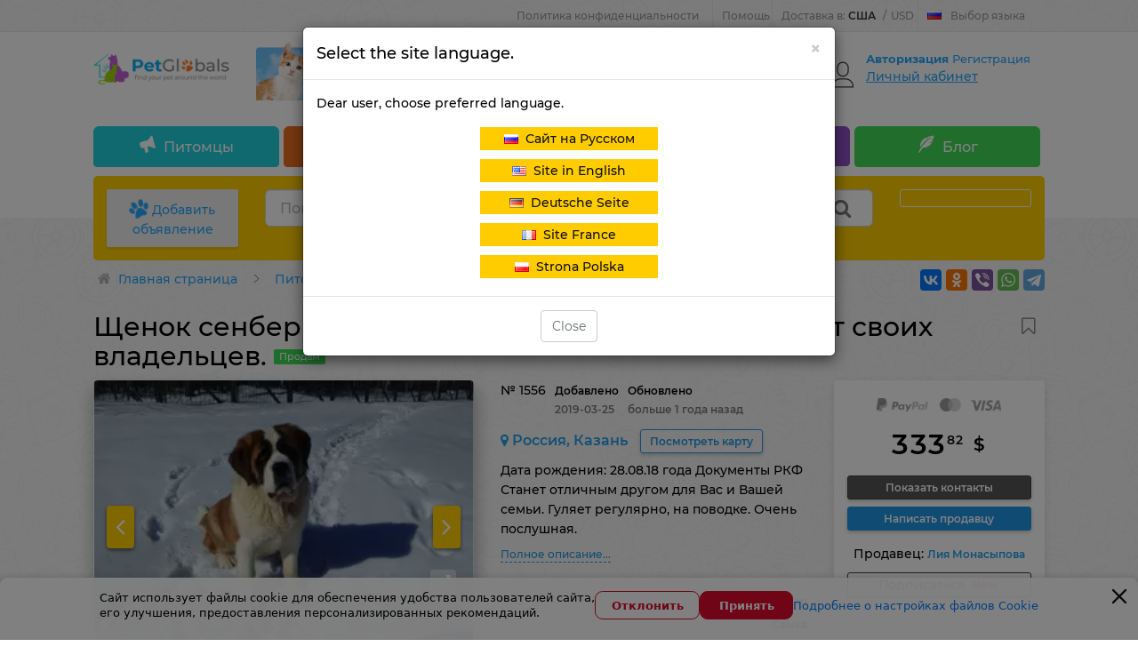

--- FILE ---
content_type: text/html; charset=UTF-8
request_url: https://petglobals.com/sell/dogs/kazan/puppy-st-bernard-redhead-alpha-bitch-ksh-waiting-f-1556
body_size: 52051
content:
<!doctype html>
<html lang="ru">
  <head>
    <meta charset="utf-8">
    <meta http-equiv="X-UA-Compatible" content="IE=edge">
    <meta name="viewport" content="width=device-width, initial-scale=1">

    <meta name="csrf-token" content="72QWJB1uhUUCWbDT3nB8UqpFzqmeTj8IFXypBlTg">
    <meta name="locale" content="ru">
    <meta name="localeid" content="1">

    <meta name="wsserverurl" content="https://petglobals.com:9010">
    <meta name="authorize" content="">

    
    <title>Сенбернар - купить в Казани (Россия) ➤ Цена 30000₽ ➦ Объявление №1556</title>
    <meta name="description" content="Продам Сенбернара в городе Казани, Россия за 30000₽. Дата рождения 28.08.18 года
Документы РКФ
Станет отличным другом для Вас и Вашей семьи.
Гуляет регулярно на поводке.
Очень послушная.. PetGlobals.com" />

    

    <script>
      window.googleRKey = '6LfhD5cqAAAAABrZdXw2H3mElBHsCpl0z-TPSsmc';
    </script>

          <!-- Google Tag Manager -->
      <script>(function (w, d, s, l, i) {
          w[l] = w[l] || [];
          w[l].push({'gtm.start':
              new Date().getTime(), event: 'gtm.js'});
          var f = d.getElementsByTagName(s)[0],
            j = d.createElement(s), dl = l != 'dataLayer' ? '&l=' + l : '';
          j.async = true;
          j.src =
            'https://www.googletagmanager.com/gtm.js?id=' + i + dl;
          f.parentNode.insertBefore(j, f);
        })(window, document, 'script', 'dataLayer', 'GTM-WQG7WK44');</script>
      <!-- End Google Tag Manager -->
    
    <!-- Scripts -->

    
            <link rel="alternate" hreflang="ru-RU" href="https://petglobals.com/sell/dogs/kazan/puppy-st-bernard-redhead-alpha-bitch-ksh-waiting-f-1556" />
            <link rel="alternate" hreflang="pl-PL" href="https://pl.petglobals.com/sell/dogs/kazan/puppy-st-bernard-redhead-alpha-bitch-ksh-waiting-f-1556" />
            <link rel="alternate" hreflang="fr-FR" href="https://fr.petglobals.com/sell/dogs/kazan/puppy-st-bernard-redhead-alpha-bitch-ksh-waiting-f-1556" />
            <link rel="alternate" hreflang="en-US" href="https://en.petglobals.com/sell/dogs/kazan/puppy-st-bernard-redhead-alpha-bitch-ksh-waiting-f-1556" />
            <link rel="alternate" hreflang="de-DE" href="https://de.petglobals.com/sell/dogs/kazan/puppy-st-bernard-redhead-alpha-bitch-ksh-waiting-f-1556" />
            <link rel="alternate" hreflang="x-default" href="https://petglobals.com/sell/dogs/kazan/puppy-st-bernard-redhead-alpha-bitch-ksh-waiting-f-1556" />
        

    <script type="text/javascript" src="/frontend/app.frontendtop.js"></script>
    <!--important styles for mobile-->
    <link rel="stylesheet" href="/frontend/mobilebefore.css?id=5485e89571a92ff59ea3">

          <link rel="stylesheet" href="/frontend/frontend.css?id=1c42acbea82b26a88391">

          
    <link rel="icon" type="image/vnd.microsoft.icon" href="/favicon.png" />
    <link rel="shortcut icon" type="image/x-icon" href="/favicon.png" />

    <!--ext-->
        <link href="https://petglobals.com/sell/dogs/kazan/puppy-st-bernard-redhead-alpha-bitch-ksh-waiting-f-1556" rel="canonical">
    


    <script type='text/javascript' src='https://api.concord.tech/site-v1/845eb534-8297-4941-85f3-713c07997606/site-client'></script>


  </head>
  <body class=''>
    <!-- Google Tag Manager (noscript) -->
    <noscript><iframe src="https://www.googletagmanager.com/ns.html?id=GTM-WQG7WK44"
                      height="0" width="0" style="display:none;visibility:hidden"></iframe></noscript>
    <!-- End Google Tag Manager (noscript) -->

    
    <div id="top-lighthouse"  class="top-lighthouse">
      <div class="top-lighthouse-wrap container">
        <div id="nav-global" class="nav-global" data-widget-cid="widget-11">

          <!--Dop menu-->
                                              <div class="ng-item ng-bp ">
                            <a href='https://petglobals.com/article/policy'>Политика конфиденциальности</a>
                    </div>
            <div class="ng-item ng-bp ng-sub">
                            <span class="ng-sub-title">Помощь</span>
                <ul class="ng-sub-list" style='padding-left:0px;'>
                                            <li>
                            <a href='/articles/info/hownottobecomedeceived'>Помощь покупателю</a>
                        </li>
                                            <li>
                            <a href='/articles/info/pamyatka-prodavcu'>Помощь продавцу</a>
                        </li>
                                            <li>
                            <a href='/article/payment'>Способ оплаты</a>
                        </li>
                                            <li>
                            <a href='/peopleadvert/dostavka-pets'>Доставка</a>
                        </li>
                                    </ul>
                    </div>
    

                                  
          <div data-role="region-pannel" class="ng-item ng-switcher region-pannel-sw2">

            <a href="javascript:void(0)" rel="nofollow" class="switcher-info notranslate" data-role="menu" id="switcher-info" >
              <span class="ship-to" >
                <span class='text_reg_before'>
                  Доставка в:
                </span>
                <span class='reg_name_select'>
                  США
                </span>
              </span>
              <span class="split">/</span>
              <span class="currency" >USD</span>
            </a>

            <div data-role="content" class="switcher-sub notranslate">
              <div class="switcher-common">
                <span class="switcher-title">Выберите региональные настройки</span>

                                                <label class='blobal_l_currency'>Ваша страна</label>


<div class='select2ss selectCountry'>
    <select class='headselects2 select2search selectCountryss1' 
        name="selectCountry" 
        data-placeholder="Ваша страна"
        >
                    <option  value='1'>Австралия</option>
                    <option  value='127'>Австрия</option>
                    <option  value='153'>Азербайджан</option>
                    <option  value='143'>Аландские острова</option>
                    <option  value='128'>Албания</option>
                    <option  value='100'>Алжир</option>
                    <option  value='192'>Американское Самоа</option>
                    <option  value='70'>Ангола</option>
                    <option  value='203'>Ангуилья</option>
                    <option  value='218'>Андорра</option>
                    <option  value='219'>Антарктида</option>
                    <option  value='146'>Антигуа и Барбуда</option>
                    <option  value='165'>Антильские острова</option>
                    <option  value='40'>Аргентина</option>
                    <option  value='126'>Армения</option>
                    <option  value='197'>Арулько</option>
                    <option  value='53'>Афганистан</option>
                    <option  value='36'>Багамские острова</option>
                    <option  value='54'>Бангладеш</option>
                    <option  value='176'>Барбадос</option>
                    <option  value='151'>Бахрейн</option>
                    <option  value='113'>Беларусь</option>
                    <option  value='57'>Белиз</option>
                    <option  value='56'>Бельгия</option>
                    <option  value='74'>Бенин</option>
                    <option  value='26'>Бермуды</option>
                    <option  value='121'>Болгария</option>
                    <option  value='31'>Боливия</option>
                    <option  value='141'>Босния и Герцеговина</option>
                    <option  value='77'>Ботсвана</option>
                    <option  value='58'>Бразилия</option>
                    <option  value='220'>Британская территория в Индийском океане</option>
                    <option  value='167'>Британские Виргинские острова</option>
                    <option  value='131'>Бруней</option>
                    <option  value='178'>Буве</option>
                    <option  value='87'>Буркина Фасо</option>
                    <option  value='208'>Бурунди</option>
                    <option  value='212'>Бутан</option>
                    <option  value='201'>Вануату</option>
                    <option  value='196'>Ватикан</option>
                    <option  value='21'>Великобритания</option>
                    <option  value='118'>Венгрия</option>
                    <option  value='175'>Венесуэла</option>
                    <option  value='28'>Виргинские Острова США</option>
                    <option  value='158'>Внешние малые острова США</option>
                    <option  value='228'>Восточный Тимор</option>
                    <option  value='11'>Вьетнам</option>
                    <option  value='72'>Габон</option>
                    <option  value='155'>Гаити</option>
                    <option  value='198'>Гайана</option>
                    <option  value='82'>Гамбия</option>
                    <option  value='66'>Гана</option>
                    <option  value='205'>Гваделупа</option>
                    <option  value='172'>Гватемала</option>
                    <option  value='96'>Гвинея</option>
                    <option  value='222'>Гвинея-Бисау</option>
                    <option  value='29'>Германия</option>
                    <option  value='207'>Гернси</option>
                    <option  value='181'>Гибралтар</option>
                    <option  value='164'>Гондурас</option>
                    <option  value='8'>Гонконг</option>
                    <option  value='171'>Гренада</option>
                    <option  value='221'>Гренландия</option>
                    <option  value='18'>Греция</option>
                    <option  value='124'>Грузия</option>
                    <option  value='156'>Гуам</option>
                    <option  value='22'>Дания</option>
                    <option  value='91'>Демократическая Республика Конго</option>
                    <option  value='217'>Джерси</option>
                    <option  value='103'>Джибути</option>
                    <option  value='41'>Доминика</option>
                    <option  value='170'>Доминиканская республика</option>
                    <option  value='134'>Европейский Союз</option>
                    <option  value='61'>Египет</option>
                    <option  value='64'>Замбия</option>
                    <option  value='245'>Западная Сахара</option>
                    <option  value='90'>Зимбабве</option>
                    <option  value='34'>Израиль</option>
                    <option  value='6'>Индия</option>
                    <option  value='45'>Индонезия</option>
                    <option  value='191'>Иордания</option>
                    <option  value='136'>Ирак</option>
                    <option  value='30'>Иран</option>
                    <option  value='55'>Ирландия</option>
                    <option  value='116'>Исландия</option>
                    <option  value='35'>Испания</option>
                    <option  value='13'>Италия</option>
                    <option  value='166'>Йемен</option>
                    <option  value='79'>Кабо-Верде</option>
                    <option  value='16'>Казахстан</option>
                    <option  value='162'>Каймановы острова</option>
                    <option  value='49'>Камбоджа</option>
                    <option  value='68'>Камерун</option>
                    <option  value='24'>Канада</option>
                    <option  value='190'>Катар</option>
                    <option  value='71'>Кения</option>
                    <option  value='117'>Кипр</option>
                    <option  value='233'>Кирибати</option>
                    <option  value='4'>Китай</option>
                    <option  value='244'>Кокосовые острова</option>
                    <option  value='163'>Колумбия</option>
                    <option  value='105'>Коморские острова</option>
                    <option  value='85'>Конго</option>
                    <option  value='241'>Корейская Народно-Демократическая Республика</option>
                    <option  value='173'>Коста-Рика</option>
                    <option  value='239'>Кот-д'Ивуар</option>
                    <option  value='226'>Куба</option>
                    <option  value='142'>Кувейт</option>
                    <option  value='210'>Кыргызстан</option>
                    <option  value='240'>Лаос</option>
                    <option  value='111'>Латвия</option>
                    <option  value='83'>Лесото</option>
                    <option  value='97'>Либерия</option>
                    <option  value='137'>Ливан</option>
                    <option  value='78'>Ливия</option>
                    <option  value='144'>Литва</option>
                    <option  value='213'>Лихтенштейн</option>
                    <option  value='145'>Люксембург</option>
                    <option  value='84'>Маврикий</option>
                    <option  value='101'>Мавритания</option>
                    <option  value='75'>Мадагаскар</option>
                    <option  value='237'>Майотта</option>
                    <option  value='50'>Макау</option>
                    <option  value='147'>Македония</option>
                    <option  value='69'>Малави</option>
                    <option  value='2'>Малайзия</option>
                    <option  value='73'>Мали</option>
                    <option  value='52'>Мальдивские острова</option>
                    <option  value='149'>Мальта</option>
                    <option  value='99'>Марокко</option>
                    <option  value='216'>Мартиника</option>
                    <option  value='179'>Маршалловы острова</option>
                    <option  value='25'>Мексика</option>
                    <option  value='159'>Микронезия</option>
                    <option  value='81'>Мозамбик</option>
                    <option  value='138'>Молдова</option>
                    <option  value='154'>Монако</option>
                    <option  value='195'>Монголия</option>
                    <option  value='32'>Монтсеррат</option>
                    <option  value='211'>Мьянма</option>
                    <option  value='102'>Намибия</option>
                    <option  value='236'>Науру</option>
                    <option  value='43'>Непал</option>
                    <option  value='92'>Нигер</option>
                    <option  value='62'>Нигерия</option>
                    <option  value='33'>Нидерланды</option>
                    <option  value='169'>Никарагуа</option>
                    <option  value='234'>Ниуэ</option>
                    <option  value='48'>Новая Зеландия</option>
                    <option  value='39'>Новая Каледония</option>
                    <option  value='125'>Норвегия</option>
                    <option  value='235'>Норфолк</option>
                    <option  value='14'>Объединенные Арабские Эмираты</option>
                    <option  value='122'>Оман</option>
                    <option  value='200'>Остров Мэн</option>
                    <option  value='243'>Остров Святой Елены</option>
                    <option  value='180'>Острова Кука</option>
                    <option  value='46'>Пакистан</option>
                    <option  value='189'>Палау</option>
                    <option  value='115'>Палестина</option>
                    <option  value='130'>Панама</option>
                    <option  value='51'>Папуа Новая Гвинея</option>
                    <option  value='182'>Парагвай</option>
                    <option  value='161'>Перу</option>
                    <option  value='238'>Питкэрн</option>
                    <option  value='110'>Польша</option>
                    <option  value='17'>Португалия</option>
                    <option  value='27'>Пуэрто Рико</option>
                    <option  value='3'>Республика Корея</option>
                    <option  value='106'>Реюньон</option>
                    <option  value='20'>Россия</option>
                    <option  value='80'>Руанда</option>
                    <option  value='123'>Румыния</option>
                    <option  value='174'>Сальвадор</option>
                    <option  value='184'>Самоа</option>
                    <option  value='148'>Сан-Марино</option>
                    <option  value='229'>Сан-Томе и Принсипи</option>
                    <option  value='19'>Саудовская Аравия</option>
                    <option  value='94'>Свазиленд</option>
                    <option  value='242'>Свальбард и Ян-Майен</option>
                    <option  value='194'>Святая Люсия</option>
                    <option  value='188'>Северные Марианские острова</option>
                    <option  value='98'>Сейшеллы</option>
                    <option  value='206'>Сен-Мартен</option>
                    <option  value='204'>Сен-Пьер и Микелон</option>
                    <option  value='65'>Сенегал</option>
                    <option  value='185'>Сент Китс и Невис</option>
                    <option  value='37'>Сент-Винсент и Гренадины</option>
                    <option  value='120'>Сербия</option>
                    <option  value='42'>Сингапур</option>
                    <option  value='168'>Сирия</option>
                    <option  value='119'>Словакия</option>
                    <option  value='129'>Словения</option>
                    <option  value='231'>Соломоновы острова</option>
                    <option  value='89'>Сомали</option>
                    <option  value='67'>Судан</option>
                    <option  value='199'>Суринам</option>
                    <option selected='' value='23'>США</option>
                    <option  value='88'>Сьерра-Леоне</option>
                    <option  value='135'>Таджикистан</option>
                    <option  value='9'>Таиланд</option>
                    <option  value='7'>Тайвань</option>
                    <option  value='63'>Танзания</option>
                    <option  value='95'>Того</option>
                    <option  value='47'>Токелау</option>
                    <option  value='227'>Тонга</option>
                    <option  value='177'>Тринидад и Тобаго</option>
                    <option  value='232'>Тувалу</option>
                    <option  value='108'>Тунис</option>
                    <option  value='209'>Туркменистан</option>
                    <option  value='193'>Туркс и Кейкос</option>
                    <option  value='109'>Турция</option>
                    <option  value='86'>Уганда</option>
                    <option  value='152'>Узбекистан</option>
                    <option  value='112'>Украина</option>
                    <option  value='224'>Уоллис и Футуна</option>
                    <option  value='187'>Уругвай</option>
                    <option  value='214'>Фарерские острова</option>
                    <option  value='186'>Фиджи</option>
                    <option  value='44'>Филиппины</option>
                    <option  value='139'>Финляндия</option>
                    <option  value='150'>Фолклендские острова</option>
                    <option  value='12'>Франция</option>
                    <option  value='230'>Французская Гвинея</option>
                    <option  value='225'>Французская Полинезия</option>
                    <option  value='202'>Хорватия</option>
                    <option  value='93'>Центрально-Африканская Республика</option>
                    <option  value='76'>Чад</option>
                    <option  value='133'>Черногория</option>
                    <option  value='114'>Чехия</option>
                    <option  value='38'>Чили</option>
                    <option  value='59'>Швейцария</option>
                    <option  value='15'>Швеция</option>
                    <option  value='132'>Шри-Ланка</option>
                    <option  value='160'>Эквадор</option>
                    <option  value='107'>Экваториальная Гвинея</option>
                    <option  value='223'>Эритрея</option>
                    <option  value='140'>Эстония</option>
                    <option  value='215'>Эфиопия</option>
                    <option  value='60'>Южно-Африканская Республика</option>
                    <option  value='247'>Южный Судан</option>
                    <option  value='157'>Ямайка</option>
                    <option  value='5'>Япония</option>
            </select>
</div>



                                
                                                <label class='blobal_l_currency'>Валюта</label>


<div class='select2ss currencyss2Select'>
    <select autocomplete="off" class='currencyss2Selects headselects2' 
        name="currencyGlobalChange" 
        data-placeholder="Валюта"
        >
                    <option  value='2'>USD</option>
                    <option  value='3'>EUR</option>
                    <option  value='5'>RUB</option>
                    <option  value='6'>PLZ</option>
            </select>
</div>
                                
              </div>
            </div>
          </div>

                              <div data-role="language-pannel" class="ng-item ng-switcher ng-switcher-language">
    <a href="javascript:void(0)" rel="nofollow" class="switcher-info switcher-language current_lang_switch_tm" data-role="menu" id="switcher-language-info" >
                <img class='select_lang_flag_current' alt="ru" src='/images/flags/ru.png' />
                Выбор языка    </a>
    <div data-role="content" class="switcher-sub">
        <ul data-role="site-list" class="switcher-site-list switch_language_tul">
                            <li>
                                            <img alt="ru" class='select_lang_flag' src='/images/flags/ru.png' />
                                        <a  class="lang_active" 
                        rel=''
                        href="https://petglobals.com/sell/dogs/kazan/puppy-st-bernard-redhead-alpha-bitch-ksh-waiting-f-1556" 
                        data-site="rus" 
                    >
                        Сайт на Русском                    </a>
                </li>
                            <li>
                                            <img alt="en" class='select_lang_flag' src='/images/flags/us.png' />
                                        <a  class="" 
                        rel=''
                        href="https://en.petglobals.com/sell/dogs/kazan/puppy-st-bernard-redhead-alpha-bitch-ksh-waiting-f-1556" 
                        data-site="rus" 
                    >
                        Site in English                    </a>
                </li>
                            <li>
                                            <img alt="de" class='select_lang_flag' src='/images/flags/de.png' />
                                        <a  class="" 
                        rel=''
                        href="https://de.petglobals.com/sell/dogs/kazan/puppy-st-bernard-redhead-alpha-bitch-ksh-waiting-f-1556" 
                        data-site="rus" 
                    >
                        Deutsche Seite                    </a>
                </li>
                            <li>
                                            <img alt="fr" class='select_lang_flag' src='/images/flags/fr.png' />
                                        <a  class="" 
                        rel=''
                        href="https://fr.petglobals.com/sell/dogs/kazan/puppy-st-bernard-redhead-alpha-bitch-ksh-waiting-f-1556" 
                        data-site="rus" 
                    >
                        Site France                    </a>
                </li>
                            <li>
                                            <img alt="pl" class='select_lang_flag' src='/images/flags/pl.png' />
                                        <a  class="" 
                        rel=''
                        href="https://pl.petglobals.com/sell/dogs/kazan/puppy-st-bernard-redhead-alpha-bitch-ksh-waiting-f-1556" 
                        data-site="rus" 
                    >
                        Strona Polska                    </a>
                </li>
                    </ul>
    </div>
</div>
                    
        </div>
      </div>
    </div>

    <div id="header">
      <div class="container">
        <div class="row">
          <div class="col-md-12">
            <div class="header_block">
              <div class="row">
                <div class="col-md-4 col-sm-6 center-md-margin col-lg-2 col-lg-20">
                  <div class='logo_pos'>
                                                            <div 
        class='editable_content_cms' 
        data-field="text[1]" 
        data-id="111" 
        data-type="component"
    >
        <a href="/"><img alt="PetGlobals.com - Сайт частных объявлений о продаже домашних животных" data-cmp-info="10" src="/images/logo/LOGO-TOP.png" style="width: 100%; margin-top: 0px; margin-bottom: 0px;" /></a>    </div>

                                                          </div>
                </div>
                <!-- baner only desctop -->
                                  <div class="col-md-7 col-lg-66 top_pos_b_1">
                                                            <div 
        class='editable_content_cms' 
        data-field="text[1]" 
        data-id="169" 
        data-type="component"
    >
        <a href="/" target="_blank"><img alt="Найди питомца на PetGlobals" src="/images/logo/Top-ru.jpg" style="width: 100%;" /></a>    </div>

                                                          </div>
                                <!--user only desctop-->
                                  <div class="col-md-3 no-left-padding-lg col-lg-14 pull-right">
                    <div class="authorization_block">
                      <div id="nav-user-account" class="nav-user-account" data-widget-cid="widget-10">
                        <div data-role="user-account-top" class="user-account-info">
        <div class="user-account-inner hidden-sm">
            
                            <span data-role="unsigned" class="account-unsigned">
                    <a rel="nofollow" href="https://petglobals.com/auth/ru/frontend/login" data-role="sign-link">
                        Авторизация                    </a>
                                        <a rel="nofollow" href="https://petglobals.com/auth/ru/frontend/register" data-role="join-link">
                        Регистрация                    </a>
                </span>
            
            <div data-role="myaliexpress" class="myaliexpress">
                <span data-role="myaliexpress-link">
                    <a class='personal_cadinet_href' href="https://petglobals.com/account/ru/adverts">
                        Личный кабинет                    </a>
                </span>
            </div>
        </div>
        
        <div class='noticesAccount'>
            <span class="warning_ap">!</span>
        </div>
        
    </div>

    <div data-role="user-account-main" class="user-account-main">

        
            <div data-role="user-signIn" class="flyout-user-signIn" style="display: block;">
                <p data-role="flyout-welcome" class="flyout-welcome-text">
                    Добро пожаловать на Petglobals.com                </p>

                <p>
                    <a rel="nofollow" href="https://petglobals.com/auth/ru/frontend/login?back_url=%2Fsell%2Fdogs%2Fkazan%2Fpuppy-st-bernard-redhead-alpha-bitch-ksh-waiting-f-1556" data-role="sign-link" class="sign-btn">
                        Авторизация                    </a>
                </p>

                <p class="flyout-signIn-type">
                    <span class='text-s_auth'>Авторизация через соц. сети:</span>
                    <a title="google" rel="nofollow" href="#" class="nus-icon nus-google googleSocialite">
                        <i class="si2c flaticonsoc2-social-normal-1"></i>
                    </a>
                                                            
                </p>
            </div>
            <dl data-role="user-login" class="flyout-visitors-login" style="display: block;">
                <dt>Новый клиент?</dt>
                <dd>
                    <a rel="nofollow" href="https://petglobals.com/auth/ru/frontend/register" data-role="join-link" class="join-btn">
                        Регистрация                    </a>
                </dd>
            </dl>
        
            </div>

    <div class="modal modal_show_auth_cms fade" tabindex="-2" role="dialog" aria-hidden="true">
        <div class="modal-dialog modal-sm">
            <div class="modal-content">
                <div class="modal-header modal_head_custom">
                    <span 
                        onclick="jQuery('.modal_show_auth_cms').modal('hide');"
                        aria-hidden="true"
                        data-dismiss="show_auth_advert" 
                        class="fa fa-ban-modal"></span>
                    <div class='title_modal'>
                        Авторизация                    </div>
                </div>
                <div class="modal-body text-center">
                    
                        <label class='auth_modal_label warning_label'>
                            <span class="fa fa-warning "></span>
                            Чтобы продолжить вы должны пройти авторизацию!                        </label>
                        
                        <div data-role="user-signIn" class="flyout-user-signIn" style="display: block;">
                           <p class="flyout-signIn-type">
                               <label class='auth_modal_label'>Авторизация через соц. сети:</label>
                               <a title="google" rel="nofollow" href="#" class="nus-icon nus-google googleSocialite">
                                   <i class="si2c flaticonsoc2-social-normal-1"></i>
                               </a>
                               <a title="facebook" rel="nofollow" href="#" class="nus-icon nus-facebook facebookSocialite">
                                   <i class="si2c flaticonsoc2-facebook"></i>
                               </a>
                               <a title="vk" rel="nofollow" href="#"  class="nus-icon nus-vk vkontakteSocialite">
                                   <i class="si2c flaticonsoc2-social-vk"></i>
                               </a>
                                                              <a title="Ok" rel="nofollow" href="#"  class="nus-icon nus-ok odnoklassnikiSocialite">
                                   <i class="si2c flaticonsoc2-odnoklassniki"></i>
                               </a>
                               <a title="instagram" rel="nofollow" href="#"  class="nus-icon nus-instagram instagramsoc">
                                   <i class="si2c flaticonsoc2-instagram"></i>
                               </a>
                           </p>
                           <label class='auth_modal_label'>
                               Авторизация с помощью ввода логина и пароля:                           </label>
                           <p>
                               <a rel="nofollow" href="https://petglobals.com/auth/ru/frontend/login?back_url=%2Fsell%2Fdogs%2Fkazan%2Fpuppy-st-bernard-redhead-alpha-bitch-ksh-waiting-f-1556" data-role="sign-link" class="sign-btn">
                                   Авторизация                               </a>
                           </p>
                        </div>
                        
                    
                        <div data-role="user-login" class="flyout-visitors-login" style="display: block;">
                           <label class='auth_modal_label'>
                               Регистрация как нового пользователя:                           </label>
                           <div>
                               <a rel="nofollow" href="https://petglobals.com/auth/ru/frontend/register" data-role="join-link" class="join-btn">
                                   Регистрация                               </a>
                           </div>
                        </div>

                                   </div>
            </div>
        </div>
    </div>

    
                      </div>
                    </div>
                  </div>
                              </div>
            </div>
          </div>

                                <div class="col-md-12">
                                          <div id="header_nav">
        <ul class="main_nav">
                            <li>
                                        <a href="/sell">
                        <span class="icon-Notice">
                        </span> Питомцы                    </a>
                                            <ul class='childmenutop'>
                                                            <li>
                                    <a href="/sell/dogs">
                                        <span class=""></span> Собаки                                    </a>
                                </li>
                                                            <li>
                                    <a href="/sell/cats">
                                        <span class=""></span> Кошки                                    </a>
                                </li>
                                                            <li>
                                    <a href="https://petglobals.com/pet-nursery/pitomnik">
                                        <span class=""></span> Питомники                                    </a>
                                </li>
                                                    </ul>
                                    </li>
                            <li>
                                        <a href="/services">
                        <span class="icon-Service">
                        </span> Услуги                    </a>
                                            <ul class='childmenutop'>
                                                            <li>
                                    <a href="/services/mating">
                                        <span class=""></span> Вязка                                    </a>
                                </li>
                                                            <li>
                                    <a href="/services/groomer">
                                        <span class=""></span> Грумер                                    </a>
                                </li>
                                                            <li>
                                    <a href="/services/сanine-expert">
                                        <span class=""></span> Кинолог                                    </a>
                                </li>
                                                            <li>
                                    <a href="/services/handler">
                                        <span class=""></span> Хендлер                                    </a>
                                </li>
                                                            <li>
                                    <a href="/services/veterinary">
                                        <span class=""></span> Ветуслуга                                    </a>
                                </li>
                                                            <li>
                                    <a href="/services/pet-delivery">
                                        <span class=""></span> Доставка питомца                                    </a>
                                </li>
                                                            <li>
                                    <a href="/services/pet-hotel">
                                        <span class=""></span> Гостиница для животных                                    </a>
                                </li>
                                                    </ul>
                                    </li>
                            <li>
                                        <a href="/zootovary">
                        <span class="icon-Acsessuares">
                        </span> Зоотовары                    </a>
                                            <ul class='childmenutop'>
                                                            <li>
                                    <a href="/zootovary/nutrition">
                                        <span class=""></span> Питание                                    </a>
                                </li>
                                                            <li>
                                    <a href="/zootovary/pet-accessories">
                                        <span class=""></span> Аксессуары                                    </a>
                                </li>
                                                            <li>
                                    <a href="/zootovary/care-and-maintenance">
                                        <span class=""></span> Забота и уход                                    </a>
                                </li>
                                                            <li>
                                    <a href="/zootovary/home-comfort">
                                        <span class=""></span> Домашний комфорт                                    </a>
                                </li>
                                                            <li>
                                    <a href="/zootovary/clothing">
                                        <span class=""></span> Одежда                                    </a>
                                </li>
                                                            <li>
                                    <a href="/zootovary/pets-toys">
                                        <span class=""></span> Игрушки                                    </a>
                                </li>
                                                            <li>
                                    <a href="/zootovary/pets-mebel">
                                        <span class=""></span> Мебель                                    </a>
                                </li>
                                                    </ul>
                                    </li>
                            <li>
                                        <a href="/breeds">
                        <span class="fa fa-heart">
                        </span> Породы                    </a>
                                            <ul class='childmenutop'>
                                                            <li>
                                    <a href="/breeds/dogs">
                                        <span class=""></span> Собаки                                    </a>
                                </li>
                                                            <li>
                                    <a href="/breeds/cats">
                                        <span class=""></span> Коты                                    </a>
                                </li>
                                                    </ul>
                                    </li>
                            <li>
                                        <a href="https://petglobals.com/articles/blog">
                        <span class="icon-Blog">
                        </span> Блог                    </a>
                                            <ul class='childmenutop'>
                                                            <li>
                                    <a href="https://petglobals.com/articles/uhod">
                                        <span class=""></span> Уход                                    </a>
                                </li>
                                                            <li>
                                    <a href="https://petglobals.com/articles/zdorovie">
                                        <span class=""></span> Здоровье                                    </a>
                                </li>
                                                            <li>
                                    <a href="https://petglobals.com/articles/blogvospitanie">
                                        <span class=""></span> Воспитание                                    </a>
                                </li>
                                                            <li>
                                    <a href="https://petglobals.com/articles/viborpitomca">
                                        <span class=""></span> Выбор питомца                                    </a>
                                </li>
                                                            <li>
                                    <a href="https://petglobals.com/articles/bloginteresnuefactu">
                                        <span class=""></span> Интересные факты                                    </a>
                                </li>
                                                            <li>
                                    <a href="https://petglobals.com/articles/info">
                                        <span class=""></span> Полезная информация                                    </a>
                                </li>
                                                    </ul>
                                    </li>
                    </ul>
    </div>

                                        </div>
                  </div>
      </div>
      <div id="search_block_top">
        <div class="container">
          <div class="row">
            <div class="col-md-12">
              <div id="search_block">
                <div class="row">
                  <!--btn add advert-->
                                      <div class="col-md-2 col-lg-2-s">
                      <div class="advert_btn">

                        <a href='https://petglobals.com/accountpets/ru' class='btn-Add_Ad'>
                          <span class='icon-Add_Ad'></span>
                          Добавить объявление                        </a>

                      </div>
                    </div>
                                    <div class="col-md-12 col-lg-8 col-md-8-s">
                    <div class="searchbox">

                                                                  <div class='component-block ' data-id-component='43' data-id-structure='165' data-params='W10=' data-lazy-loaded='' data-component-type='SearchCms' data-component-template='v_search_advert' ><input name="search" 
        value="" 
        placeholder="Поиск по объявлениям" 
        id="search_query_top" 
        class="search_query form-control input-lg search_line_input ui-autocomplete-input " 
        autocomplete="off" 
        type="text">
   
    <div class="btn-group select_type_search search_select_cat_main ">
        
        <div class='search_select_cat'>
            <select name='cat_search' class='headselects2 hiddenselectBeforeINIt'>
                
                                                            <option 
                                                        data-item-type='advert' 
                            data-url-structure="/sell" 
                            data-id-structure="2906" 
                            data-show-filter="1"
                            class='selcatmain'
                            value="boldvidelit">
                            Питомцы                        </option>
                                                                                    <option 
                                                                        data-item-type='advert' 
                                    data-url-structure="/sell/dogs" 
                                    data-id-structure="2926" 
                                    data-show-filter="1"
                                    class='selcatchild'
                                    value="noboldvidelit">
                                    &nbsp;&nbsp; Собаки                                </option>
                                                            <option 
                                                                        data-item-type='advert' 
                                    data-url-structure="/sell/cats" 
                                    data-id-structure="2925" 
                                    data-show-filter="1"
                                    class='selcatchild'
                                    value="noboldvidelit">
                                    &nbsp;&nbsp; Кошки                                </option>
                                                                                                <option 
                                                        data-item-type='advert' 
                            data-url-structure="/services" 
                            data-id-structure="2927" 
                            data-show-filter="1"
                            class='selcatmain'
                            value="boldvidelit">
                            Услуги                        </option>
                                                                                    <option 
                                                                        data-item-type='advert' 
                                    data-url-structure="/services/mating" 
                                    data-id-structure="2928" 
                                    data-show-filter="1"
                                    class='selcatchild'
                                    value="noboldvidelit">
                                    &nbsp;&nbsp; Вязка                                </option>
                                                            <option 
                                                                        data-item-type='advert' 
                                    data-url-structure="/services/groomer" 
                                    data-id-structure="2930" 
                                    data-show-filter="1"
                                    class='selcatchild'
                                    value="noboldvidelit">
                                    &nbsp;&nbsp; Грумер                                </option>
                                                            <option 
                                                                        data-item-type='advert' 
                                    data-url-structure="/services/сanine-expert" 
                                    data-id-structure="3029" 
                                    data-show-filter="1"
                                    class='selcatchild'
                                    value="noboldvidelit">
                                    &nbsp;&nbsp; Кинолог                                </option>
                                                            <option 
                                                                        data-item-type='advert' 
                                    data-url-structure="/services/handler" 
                                    data-id-structure="2929" 
                                    data-show-filter="1"
                                    class='selcatchild'
                                    value="noboldvidelit">
                                    &nbsp;&nbsp; Хендлер                                </option>
                                                            <option 
                                                                        data-item-type='advert' 
                                    data-url-structure="/services/veterinary" 
                                    data-id-structure="2935" 
                                    data-show-filter="1"
                                    class='selcatchild'
                                    value="noboldvidelit">
                                    &nbsp;&nbsp; Ветуслуга                                </option>
                                                            <option 
                                                                        data-item-type='advert' 
                                    data-url-structure="/services/pet-delivery" 
                                    data-id-structure="2936" 
                                    data-show-filter="1"
                                    class='selcatchild'
                                    value="noboldvidelit">
                                    &nbsp;&nbsp; Доставка питомца                                </option>
                                                            <option 
                                                                        data-item-type='advert' 
                                    data-url-structure="/services/pet-hotel" 
                                    data-id-structure="2937" 
                                    data-show-filter="1"
                                    class='selcatchild'
                                    value="noboldvidelit">
                                    &nbsp;&nbsp; Гостиница для животных                                </option>
                                                                                                <option 
                                                        data-item-type='advert' 
                            data-url-structure="/zootovary" 
                            data-id-structure="2931" 
                            data-show-filter="1"
                            class='selcatmain'
                            value="boldvidelit">
                            Зоотовары                        </option>
                                                                                    <option 
                                                                        data-item-type='advert' 
                                    data-url-structure="/zootovary/nutrition" 
                                    data-id-structure="3021" 
                                    data-show-filter="1"
                                    class='selcatchild'
                                    value="noboldvidelit">
                                    &nbsp;&nbsp; Питание                                </option>
                                                            <option 
                                                                        data-item-type='advert' 
                                    data-url-structure="/zootovary/pet-accessories" 
                                    data-id-structure="3022" 
                                    data-show-filter="1"
                                    class='selcatchild'
                                    value="noboldvidelit">
                                    &nbsp;&nbsp; Аксессуары                                </option>
                                                            <option 
                                                                        data-item-type='advert' 
                                    data-url-structure="/zootovary/care-and-maintenance" 
                                    data-id-structure="3025" 
                                    data-show-filter="1"
                                    class='selcatchild'
                                    value="noboldvidelit">
                                    &nbsp;&nbsp; Забота и уход                                </option>
                                                            <option 
                                                                        data-item-type='advert' 
                                    data-url-structure="/zootovary/home-comfort" 
                                    data-id-structure="3023" 
                                    data-show-filter="1"
                                    class='selcatchild'
                                    value="noboldvidelit">
                                    &nbsp;&nbsp; Домашний комфорт                                </option>
                                                            <option 
                                                                        data-item-type='advert' 
                                    data-url-structure="/zootovary/clothing" 
                                    data-id-structure="3026" 
                                    data-show-filter="1"
                                    class='selcatchild'
                                    value="noboldvidelit">
                                    &nbsp;&nbsp; Одежда                                </option>
                                                            <option 
                                                                        data-item-type='advert' 
                                    data-url-structure="/zootovary/pets-toys" 
                                    data-id-structure="3024" 
                                    data-show-filter="1"
                                    class='selcatchild'
                                    value="noboldvidelit">
                                    &nbsp;&nbsp; Игрушки                                </option>
                                                            <option 
                                                                        data-item-type='advert' 
                                    data-url-structure="/zootovary/pets-mebel" 
                                    data-id-structure="3036" 
                                    data-show-filter="1"
                                    class='selcatchild'
                                    value="noboldvidelit">
                                    &nbsp;&nbsp; Мебель                                </option>
                                                                                                        
                
            </select>
        </div>
        
    </div>

            <button type="submit" class="show_search_result button-search">
        </button>
    
</div>
                                            
                    </div>
                  </div>
                  <!--Mini filter only desctop-->
                                      <div class="col-md-2 col-lg-2-s">
                      <div class="advanced_search">

                                                                        <div class='component-block ' data-id-component-type-id='16' data-id-component='81' data-id-structure='165' data-component-type='FilterAdvert' data-component-template='v_filter_advert_mini' data-component-settings='[base64]' ><script>
docReady(function() { 
    var tooltipUp = $(".tooltip_message_mfilter");

    $(document).on('click', '.showtooltip', function (e) {

        tooltipUp.addClass('showTool');
        tooltipUp.position({
            of: $(this),
            my: "center top+35",
            at: "center center",
            collision: "10 10",
        });
    });

    $('body').on('click', function (e) {
        var target = $(e.target);

        if (target.closest('.tooltip_message_mfilter').length < 1) {
            tooltipUp.removeClass('showTool');
        }
    });
});
</script></div>
                                                
                      </div>
                    </div>
                                  </div>
              </div>
            </div>
          </div>
        </div>
      </div>
    </div>

    <div id="main_content">
      <div class="container" itemscope itemtype="https://schema.org/Offer">
  <div class="row">
    <div class="col-md-12">
      <script type="application/ld+json">
        {"@context":"https:\/\/schema.org","@type":"BreadcrumbList","itemListElement":[{"@type":"ListItem","position":1,"name":"\u0413\u043b\u0430\u0432\u043d\u0430\u044f \u0441\u0442\u0440\u0430\u043d\u0438\u0446\u0430","item":"https:\/\/petglobals.com\/"},{"@type":"ListItem","position":2,"name":"\u041f\u0438\u0442\u043e\u043c\u0446\u044b","item":"https:\/\/petglobals.com\/sell"},{"@type":"ListItem","position":3,"name":"\u0421\u043e\u0431\u0430\u043a\u0438","item":"https:\/\/petglobals.com\/sell\/dogs"},{"@type":"ListItem","position":4,"name":"\u041a\u0430\u0437\u0430\u043d\u044c","item":"https:\/\/petglobals.comhttps:\/\/petglobals.com\/sell\/dogs\/kazan"},{"@type":"ListItem","position":5,"name":"ID 1556","item":"https:\/\/petglobals.com\/sell\/dogs\/kazan\/puppy-st-bernard-redhead-alpha-bitch-ksh-waiting-f-1556"}]}    </script>

<div class='main_breadcrumb' style='margin-top:10px;'>
    <div class="row">
        <div class="col-md-9 col-sm-12 col-xs-12">
            <div class='crumb_relative'>
                                    <ul class="breadcrumbs " id="breadcrumbs" itemscope itemtype="http://schema.org/BreadcrumbList">
                                                                                                            <li itemprop="itemListElement" itemscope itemtype="http://schema.org/ListItem">
                                    <i class="fa fa-home" aria-hidden="true"></i>&nbsp;
                                    <a itemprop="item" href="/">
                                        <span itemprop="name">Главная страница</span>
                                    </a>
                                    <meta itemprop="position" content="1">
                                </li>           
                                                                                                                <li itemprop="itemListElement" itemscope itemtype="http://schema.org/ListItem">
                                    <a itemprop="item" href="/sell">
                                        <span itemprop="name">Питомцы</span>
                                                                            </a>
                                    <meta itemprop="position" content="2">
                                </li>
                                                                                                                <li itemprop="itemListElement" itemscope itemtype="http://schema.org/ListItem">
                                    <a itemprop="item" href="/sell/dogs">
                                        <span itemprop="name">Собаки</span>
                                                                            </a>
                                    <meta itemprop="position" content="3">
                                </li>
                                                                                                                <li itemprop="itemListElement" itemscope itemtype="http://schema.org/ListItem">
                                    <a itemprop="item" href="https://petglobals.com/sell/dogs/kazan">
                                        <span itemprop="name">Казань</span>
                                                                            </a>
                                    <meta itemprop="position" content="4">
                                </li>
                                                                                                                <li>
                                    <span>
                                        <span>ID 1556</span>
                                    </span>
                                </li>
                                                                                                </ul>
                            </div>
        </div>
        
        <div class="col-md-3 col-sm-12 col-xs-12">
            <div class='component-block ' data-id-component='97' data-id-structure='1' data-params='W10=' data-component-type='SocialShare' data-component-template='v_social_share' ><script src="https://yastatic.net/es5-shims/0.0.2/es5-shims.min.js"></script>
    <script src="https://yastatic.net/share2/share.js"></script>

    
    <style>
        #my-share li:before{
            display:none;
        }

        #my-share li{
            margin-left:5px;
            margin-right:0px;
        }

        #my-share li:first-child{
            margin-left:0px;
        }

    </style>

    <div id="my-share" class='text-right'></div>

    <script>
        Ya.share2('my-share', {
            theme: {
                services: 'vkontakte,facebook,odnoklassniki,viber,whatsapp,telegram',
                lang: 'ru',
                limit: 8,
                size: 'm',
                bare: false
            }
        });
    </script>
</div>        </div>
    </div>
</div>
    </div>
    <div class="col-md-12">
      <div class="captionItemBlock">
        <h1 itemprop="name">
          Щенок сенбернара,Рыжая Стая Альфа, сука, кш ждет своих владельцев.
                      <span class='category_t_a_sell inner_item_label_buy'>
              Продам            </span> 
                  </h1>
        <div class='userpanel_block'>
          <advert-favorite-btn ref="favoritecomponent" advert-id="1556"></advert-favorite-btn>
        </div>
      </div>
    </div>
    <div class="col-md-12 col-lg-86">
      <div class="row">
        <div class="col-md-5 col-lg-37">
          <div id="img_product_block">
            <div class="img_owl_popup">

              
                              <meta property="og:site_name" content="petglobals.com">
                <meta property="og:title" content="Щенок сенбернара,Рыжая Стая Альфа, сука, кш ждет своих владельцев.">
                <meta property="og:description" content="Дата рождения: 28.08.18 года
Документы РКФ
Станет отличным другом для Вас и Вашей семьи.
Гуляет регулярно, на поводке.
Очень послушная.">
                <meta property="og:locale" content="ru">
                <meta property="og:image:width" content="1000">
                <meta property="og:image:height" content="641">
                <meta property="og:image" content="/imagesaver/form/big/4xgol4ysfdc0tnczy4ff_1553503183.jpg"/>
                <meta property="og:type" content="website"/>
                <meta property="og:url" content="/sell/dogs/kazan/puppy-st-bernard-redhead-alpha-bitch-ksh-waiting-f-1556"/>

                <meta name="twitter:card" content="summary_large_image">
                <meta name="twitter:title" content="Щенок сенбернара,Рыжая Стая Альфа, сука, кш ждет своих владельцев.">
                <meta name="twitter:description" content="Дата рождения: 28.08.18 года
Документы РКФ
Станет отличным другом для Вас и Вашей семьи.
Гуляет регулярно, на поводке.
Очень послушная.">
                <meta name="twitter:image:src" content="/imagesaver/form/big/4xgol4ysfdc0tnczy4ff_1553503183.jpg">
                <meta name="twitter:url" content="/sell/dogs/kazan/puppy-st-bernard-redhead-alpha-bitch-ksh-waiting-f-1556">
                <meta name="twitter:domain" content="petglobals.com">
                <meta name="twitter:site" content="petglobals.com">

              
              <div class="owl-carousel main_product_owl show_thumbs_nav" data-slider-id="owl-item-1">
                                  <div class='links_carousel_main' data-number="0">
                                        <a 
                                          data-gallery="gallery-lightbox-ecco" 
                      href="/imagesaver/form/big/4xgol4ysfdc0tnczy4ff_1553503183.jpg" 
                      data-toggle="lightbox-ecco">
                      <img for-share='' 
                        itemprop="image" 
                        alt="Фото №1. сенбернар - купить в Казани за 30000руб. Объявление №1556" 
                        src="/webp/imagesaver/form/standart/4xgol4ysfdc0tnczy4ff_1553503183.webp">
                    </a>
                  </div>
                                  <div class='links_carousel_main' data-number="1">
                                        <a 
                                          data-gallery="gallery-lightbox-ecco" 
                      href="/imagesaver/form/big/mn7tynxf777utlvmmpas_1553503190.jpg" 
                      data-toggle="lightbox-ecco">
                      <img  
                        itemprop="image" 
                        alt="Фото №2 к объявлению №1556 о продаже сенбернара - купить в России заводчик" 
                        src="/webp/imagesaver/form/standart/mn7tynxf777utlvmmpas_1553503190.webp">
                    </a>
                  </div>
                                  <div class='links_carousel_main' data-number="2">
                                        <a 
                                          data-gallery="gallery-lightbox-ecco" 
                      href="/imagesaver/form/big/p2zkxe8ynofe8ayn8g5b_1553503193.jpg" 
                      data-toggle="lightbox-ecco">
                      <img  
                        itemprop="image" 
                        alt="Фото №3. Щенок сенбернара,Рыжая Стая Альфа, сука, кш ждет своих владельцев..  Россия" 
                        src="/webp/imagesaver/form/standart/p2zkxe8ynofe8ayn8g5b_1553503193.webp">
                    </a>
                  </div>
                                  <div class='links_carousel_main' data-number="3">
                                        <a 
                                          data-gallery="gallery-lightbox-ecco" 
                      href="/imagesaver/form/big/ajyetzbgrbfdodbigz7o_1553503195.jpg" 
                      data-toggle="lightbox-ecco">
                      <img  
                        itemprop="image" 
                        alt="Фото №4. Продажа сенбернара в Казани заводчик - цена 30000руб" 
                        src="/webp/imagesaver/form/standart/ajyetzbgrbfdodbigz7o_1553503195.webp">
                    </a>
                  </div>
                                  <div class='links_carousel_main' data-number="4">
                                        <a 
                                          data-gallery="gallery-lightbox-ecco" 
                      href="/imagesaver/form/big/2h4st9zxd1emebz18srj_1553503198.jpg" 
                      data-toggle="lightbox-ecco">
                      <img  
                        itemprop="image" 
                        alt="Дополнительные фото: Щенок сенбернара,Рыжая Стая Альфа, сука, кш ждет своих владельцев." 
                        src="/webp/imagesaver/form/standart/2h4st9zxd1emebz18srj_1553503198.webp">
                    </a>
                  </div>
                                  <div class='links_carousel_main' data-number="5">
                                        <a 
                                          data-gallery="gallery-lightbox-ecco" 
                      href="/imagesaver/form/big/trjmax6xise2l5s6mxbp_1553503200.jpg" 
                      data-toggle="lightbox-ecco">
                      <img  
                        itemprop="image" 
                        alt="Дополнительные фото: Щенок сенбернара,Рыжая Стая Альфа, сука, кш ждет своих владельцев." 
                        src="/webp/imagesaver/form/standart/trjmax6xise2l5s6mxbp_1553503200.webp">
                    </a>
                  </div>
                              </div>
              <div class="show_thumbs_nav advert_item_owl_thumbs owl-thumbs owl-carousel owl-items-pevs-carousel" 
                   data-slider-id="owl-item-1">
                                                              <button data-number='0' 
                    class="owl-thumb-item links_carousel_slave thumb_active_mc"
                    >
                                        <img alt="Фото №1. сенбернар - купить в Казани за 30000руб. Объявление №1556" src="/webp/imagesaver/form/mini/4xgol4ysfdc0tnczy4ff_1553503183.webp">
                  </button>
                                                         <button data-number='1' 
                    class="owl-thumb-item links_carousel_slave "
                    >
                                        <img alt="Фото №2 к объявлению №1556 о продаже сенбернара - купить в России заводчик" src="/webp/imagesaver/form/mini/mn7tynxf777utlvmmpas_1553503190.webp">
                  </button>
                                                         <button data-number='2' 
                    class="owl-thumb-item links_carousel_slave "
                    >
                                        <img alt="Фото №3. Щенок сенбернара,Рыжая Стая Альфа, сука, кш ждет своих владельцев..  Россия" src="/webp/imagesaver/form/mini/p2zkxe8ynofe8ayn8g5b_1553503193.webp">
                  </button>
                                                         <button data-number='3' 
                    class="owl-thumb-item links_carousel_slave "
                    >
                                        <img alt="Фото №4. Продажа сенбернара в Казани заводчик - цена 30000руб" src="/webp/imagesaver/form/mini/ajyetzbgrbfdodbigz7o_1553503195.webp">
                  </button>
                                                         <button data-number='4' 
                    class="owl-thumb-item links_carousel_slave "
                    >
                                        <img alt="Дополнительные фото: Щенок сенбернара,Рыжая Стая Альфа, сука, кш ждет своих владельцев." src="/webp/imagesaver/form/mini/2h4st9zxd1emebz18srj_1553503198.webp">
                  </button>
                                                         <button data-number='5' 
                    class="owl-thumb-item links_carousel_slave "
                    >
                                        <img alt="Дополнительные фото: Щенок сенбернара,Рыжая Стая Альфа, сука, кш ждет своих владельцев." src="/webp/imagesaver/form/mini/trjmax6xise2l5s6mxbp_1553503200.webp">
                  </button>
                              </div>
              <a class="full_screen" href="#"><i class="fa fa-expand" aria-hidden="true"></i></a>
            </div>

          </div>

          
        </div>
        <div class="col-md-7 col-lg-63">
          <div id="info_product_block">
                        <div class="row">
              <div class="col-md-7">
                <div class="left_col_product_paran">
                  <div class="row">
                    <div class="col-md-12">
                      <div class="top_param_block">
                        <div class="advertNumberPos">
                                                    <span class='number_item_p'>№ 1556</span>
                        </div>
                                                <div class="itemDataBlock statisticBlockProductDetail">
                          <div class="statistics_add">
                            <span class='name_date_stat'>Добавлено</span>
                            <span class='item_stat_val'>
                                                                                            2019-03-25                                                                                          </span>
                          </div>
                          <div class="statistics_updated">
                            <span class='name_date_stat'>Обновлено</span>
                            <span class='item_stat_val'>
                                                                                                  больше 1 года назад                                                            </span>
                          </div>
                        </div>
                        <div style='clear:both'></div>
                                                <div>
                          <span class="location_product color_blue">
                            <i class="fa fa-map-marker" aria-hidden="true"></i> 
                            Россия, Казань                          </span> 

                                                                                    <span>
    <a class="view_map btn_show_map_advert" 
       href="#" 
       data-advert-id="1556"
       data-lat="55.830430700"
       data-lng="49.066080600"
    >
        Посмотреть карту    </a>
</span>

<script 
    src="https://maps.googleapis.com/maps/api/js?sensor=false&amp;libraries=places&key=AIzaSyBH-1bZL5MVErQzadodm0LBFtS74B72jl8&language=ru" 
    type="text/javascript">
</script>




<div class="modal show_map_advert fade" id='show_map_advert' tabindex="-2" role="dialog" aria-hidden="true">
    <div class="modal-dialog modal-lg">
        <div class="modal-content">
            <div class="modal-header modal_head_custom">
                <span 
                    onclick="jQuery('.show_map_advert').modal('hide');"
                    aria-hidden="true"
                    data-dismiss="show_map_advert" 
                    class="fa fa-ban-modal"></span>
                <div class='title_modal'>
                    Щенок сенбернара,Рыжая Стая Альфа, сука, кш ждет своих владельцев.                                             
                    <span class="location_product tooltip_map_advert_location color_blue">
                        (
                        <i class="fa fa-map-marker" aria-hidden="true"></i> 
                        Россия, Казань                        )
                    </span>
                </div>
            </div>
            <div class="modal-body">
                <div data-locale-text="Россия, Казань" style='width:100%; height:400px;' id='map_advert_item'></div>
            </div>
        </div>
    </div>
</div>                                                      
                        </div>
                      </div>
                    </div>
                    <div class="col-md-12">
                      <div class="description_text_top">
                        <div class="description_text_height">
                                                    <div  
                            class='editable_content_cms' 
                            for-share-text=''
                            data-field="description_mini" 
                            data-id="6632" 
                            data-type="advertLangs"
                            >
                              Дата рождения: 28.08.18 года
Документы РКФ
Станет отличным другом для Вас и Вашей семьи.
Гуляет регулярно, на поводке.
Очень послушная.                          </div>

                        </div>
                        <button class="learn_more_a">
                          <span class="one_pos">
                            Полное описание...                          </span>
                          <span class="two_pos">
                            Свернуть                          </span>
                        </button>
                      </div>
                    </div>
                    <div class="col-md-12">
                      <div class="bottom_param_block top_pram_item_block">
                        <div class="row">
                                                                                <div class="col-md-12">
                                                                                                                                    <p class="b_param_col">
                                      <span class="main_param_name_detail">Порода</span>
                                      <span class="main_param_value_detail">
                                                                                                                                                                                                                                                                                                                                                                                                                                                                                Сенбернар                                                                              </span>
                                    </p>
                                                                                                                                                                                                      <p class="b_param_col">
                                      <span class="main_param_name_detail">Самец/Самка</span>
                                      <span class="main_param_value_detail">
                                                                                                                                                                                                                                                                                                                                                                                                                                                                                Самка                                                                              </span>
                                    </p>
                                                                                                                                                                                                                                                                                                                                      <p class="b_param_col">
                                      <span class="main_param_name_detail">Родословная</span>
                                      <span class="main_param_value_detail">
                                                                                                                                                                                                                                                                                                                                                                                                                                                                                РКФ                                                                              </span>
                                    </p>
                                                                                                                                                                                                                                                                                                                                                                                                                                                                      <p class="b_param_col">
                                      <span class="main_param_name_detail">Возраст</span>
                                      <span class="main_param_value_detail">
                                                                                                                                                                                                                                                                                                                                                                                                                                                                                                                                                                          7 Лет 4 Месяцев                                                                              </span>
                                    </p>
                                                                                                                            </div>
                          
                        </div>
                      </div>
                    </div>
                  </div>
                </div>
              </div>
              <div class="col-md-5">
                <div class="right_col_product_paran">

                  <div class="price_product_paran">
                    
                                          <div class="price_top_block">
                                                  <img style='filter: grayscale(100%);' alt="pays logo visa, paypal" src="/frontend/img/Visa2.png">
                                              </div>
                      <div class="price_value" itemprop="offers" itemscope itemtype="https://schema.org/Offer">
                        <span>
                          <span class='price_number price_card_item'>
                            <span class='pm1'>333</span><span class='pm1del'>.</span><span class='pm2'>82</span>                          </span>
                          <span itemprop="price" class='price_number hidden'>
                            333.82                          </span>
                          <span class='cur_pref_itemc'>
                            $                          </span>
                          <span itemprop="priceCurrency" style='display:none'>
                            USD                          </span>
                        </span> 
                      </div>
                                          
                    <div class="price_bottom_block">

                      <svg xmlns="https://www.w3.org/2000/svg" style="display: none;">
                      <symbol id="viber" viewBox="0 0 512 512"><title>viber</title>
                        <path style="fill:#665CAC;" d="M307.207,0H204.794C105.969,0,25.571,80.398,25.571,179.223v76.81 c0,69.381,40.014,132.344,102.413,161.961v85.537c0,7.427,9.291,11.31,14.569,6.035l74.309-74.31h90.344 c98.824,0,179.223-80.398,179.223-179.223v-76.81C486.429,80.398,406.03,0,307.207,0z"/><path style="fill:#523494;" d="M153.587,417.993c-62.399-29.618-102.413-92.58-102.413-161.961v-76.81 C51.174,80.398,131.573,0,230.397,0h-25.603C105.969,0,25.571,80.398,25.571,179.223v76.81c0,69.381,40.014,132.344,102.413,161.961 v85.537c0,7.427,9.291,11.31,14.569,6.035l11.034-11.034V417.993z"/><path style="fill:#FFFFFF;" d="M384.85,318.101l-7.673-41.566c-0.635-3.434-3.295-6.135-6.719-6.82l-60.347-12.069 c-2.803-0.558-5.691,0.317-7.71,2.334l-24.517,24.518c-41.308-18.509-64.234-41.485-84.406-84.566l24.438-24.437 c2.017-2.018,2.893-4.912,2.334-7.71l-12.069-60.348c-0.685-3.423-3.386-6.085-6.82-6.719l-41.566-7.672 c-1.138-0.209-2.31-0.187-3.44,0.07c-10.975,2.493-20.989,8.023-28.96,15.996c-13.802,13.802-19.077,33.942-15.253,58.243 c6.419,40.806,26.411,97.594,63.296,134.627l0.504,0.5c37.004,36.859,93.793,56.853,134.601,63.273 c5.141,0.81,10.092,1.211,14.84,1.211c17.695,0,32.52-5.582,43.405-16.465c7.971-7.972,13.503-17.986,15.995-28.959 C385.036,320.411,385.06,319.241,384.85,318.101z"/><g> <polygon style="fill:#E5E5E5;" points="209.571,183.839 217.915,175.494 217.924,175.485 209.57,183.838 "/> <rect x="292.235" y="264.183" transform="matrix(0.7071 -0.7071 0.7071 0.7071 -99.4675 288.2322)" style="fill:#E5E5E5;" width="11.916" height="0.002"/> <path style="fill:#E5E5E5;" d="M341.473,350.871c-4.748,0-9.699-0.401-14.84-1.211c-40.807-6.42-97.596-26.414-134.601-63.273 l-0.504-0.5c-36.885-37.033-56.877-93.821-63.296-134.627c-3.089-19.633-0.233-36.548,8.256-49.601 c-3.251,2.169-6.302,4.657-9.097,7.452c-13.802,13.802-19.077,33.942-15.253,58.243c6.419,40.806,26.411,97.594,63.296,134.627 l0.504,0.5c37.004,36.859,93.793,56.853,134.601,63.273c5.141,0.81,10.092,1.211,14.84,1.211c17.695,0,32.52-5.581,43.405-16.465 c2.794-2.795,5.282-5.845,7.451-9.096C366.598,347.672,354.858,350.871,341.473,350.871z"/> </g><g> <path style="fill:#FFFFFF;" d="M273.069,145.085c-4.713,0-8.534,3.821-8.534,8.534s3.821,8.534,8.534,8.534 c18.824,0,34.138,15.314,34.138,34.138c0,4.65,3.884,8.534,8.534,8.534s8.534-3.884,8.534-8.534 C324.276,168.055,301.305,145.085,273.069,145.085z"/> <path style="fill:#FFFFFF;" d="M273.069,110.947c-3.157,0-6.343,0.175-9.471,0.52c-4.685,0.517-8.064,4.734-7.547,9.42 s4.743,8.056,9.42,7.547c2.508-0.277,5.064-0.418,7.598-0.418c37.647,0,68.275,30.628,68.275,68.275 c0,2.535-0.141,5.091-0.418,7.599c-0.51,4.621,2.924,8.911,7.547,9.42c4.622,0.509,8.909-2.924,9.42-7.547 c0.345-3.128,0.52-6.314,0.52-9.472C358.413,149.233,320.128,110.947,273.069,110.947z"/> <path style="fill:#FFFFFF;" d="M273.069,76.81c-3.05,0-6.139,0.116-9.179,0.347c-4.7,0.356-8.222,4.456-7.866,9.155 c0.355,4.7,4.469,8.222,9.155,7.866c2.613-0.199,5.268-0.299,7.89-0.299c56.471,0,102.413,45.942,102.413,102.413 c0,7.99-0.922,15.944-2.74,23.64c-1.043,4.41,1.673,8.994,6.046,10.192c4.601,1.26,9.469-1.625,10.565-6.266 c2.122-8.981,3.198-18.255,3.198-27.566C392.551,130.409,338.952,76.81,273.069,76.81z"/> </g></symbol><symbol id="viber-1" viewBox="0 0 512 512"><title>viber-1</title><circle style="fill:#6F3FAA;" cx="256" cy="256" r="256"/><path style="fill:#512D84;" d="M367.061,140.443c-62.312-15.05-124.735-32.654-188.637-10.288 c-41.374,15.515-41.374,60.337-39.65,98.263c0,10.343-12.067,24.135-6.896,36.202c10.343,34.478,18.963,68.956,55.165,86.195 c5.172,3.448,0,10.343,3.448,15.515c-1.724,0-5.172,1.724-5.172,3.448c0,8.263,3.708,20.902,1.245,29.05L296.57,508.788 c113.09-18.01,201.478-110.068,213.914-224.921L367.061,140.443z"/><g> <path style="fill:#FFFFFF;" d="M391.427,179.924l-0.084-0.338c-6.84-27.653-37.678-57.325-65.998-63.498l-0.319-0.066 c-45.806-8.738-92.251-8.738-138.047,0l-0.329,0.066c-28.31,6.173-59.149,35.847-65.998,63.498l-0.076,0.338 c-8.456,38.617-8.456,77.781,0,116.398l0.076,0.338c6.558,26.472,35.099,54.782,62.362,62.567v30.868 c0,11.173,13.615,16.66,21.357,8.597l31.275-32.509c6.784,0.379,13.571,0.591,20.356,0.591c23.057,0,46.125-2.181,69.023-6.549 l0.319-0.066c28.32-6.173,59.158-35.847,65.998-63.498l0.084-0.338C399.882,257.705,399.882,218.543,391.427,179.924z M366.676,290.723c-4.567,18.041-27.981,40.469-46.585,44.613c-24.355,4.632-48.904,6.611-73.428,5.932 c-0.488-0.014-0.957,0.176-1.296,0.526c-3.481,3.572-22.835,23.442-22.835,23.442l-24.288,24.928 c-1.776,1.852-4.896,0.591-4.896-1.964v-51.136c0-0.845-0.603-1.562-1.433-1.726c-0.005-0.002-0.009-0.002-0.014-0.003 c-18.604-4.144-42.01-26.572-46.585-44.613c-7.611-34.906-7.611-70.292,0-105.198c4.575-18.041,27.981-40.469,46.585-44.613 c42.536-8.09,85.664-8.09,128.191,0c18.613,4.144,42.018,26.572,46.585,44.613C374.296,220.431,374.296,255.817,366.676,290.723z"/> <path style="fill:#FFFFFF;" d="M296.47,314.327c-2.86-0.869-5.585-1.452-8.118-2.501c-26.231-10.883-50.371-24.923-69.492-46.444 c-10.874-12.238-19.385-26.055-26.579-40.677c-3.412-6.934-6.287-14.139-9.218-21.299c-2.672-6.528,1.264-13.272,5.408-18.192 c3.889-4.617,8.894-8.149,14.314-10.754c4.23-2.032,8.402-0.86,11.492,2.725c6.678,7.752,12.814,15.9,17.78,24.886 c3.055,5.527,2.217,12.283-3.32,16.044c-1.346,0.914-2.572,1.988-3.825,3.02c-1.1,0.905-2.134,1.819-2.888,3.044 c-1.377,2.241-1.443,4.886-0.557,7.323c6.827,18.761,18.334,33.351,37.219,41.21c3.022,1.257,6.056,2.72,9.538,2.315 c5.83-0.681,7.718-7.077,11.804-10.418c3.993-3.265,9.097-3.308,13.398-0.586c4.303,2.724,8.473,5.646,12.619,8.601 c4.07,2.9,8.121,5.735,11.874,9.042c3.61,3.179,4.853,7.349,2.82,11.662c-3.72,7.901-9.135,14.472-16.944,18.668 C301.59,313.178,298.956,313.561,296.47,314.327C293.61,313.458,298.956,313.561,296.47,314.327z"/> <path style="fill:#FFFFFF;" d="M256.071,165.426c34.309,0.962,62.49,23.731,68.529,57.651c1.029,5.78,1.395,11.688,1.853,17.555 c0.193,2.467-1.205,4.811-3.867,4.844c-2.75,0.033-3.987-2.269-4.167-4.734c-0.353-4.882-0.598-9.787-1.271-14.627 c-3.551-25.559-23.931-46.704-49.371-51.241c-3.829-0.683-7.745-0.862-11.624-1.269c-2.451-0.257-5.661-0.405-6.204-3.453 c-0.455-2.555,1.701-4.589,4.134-4.72C254.742,165.393,255.407,165.424,256.071,165.426 C290.382,166.388,255.407,165.424,256.071,165.426z"/> <path style="fill:#FFFFFF;" d="M308.212,233.019c-0.057,0.429-0.086,1.436-0.338,2.384c-0.91,3.444-6.134,3.875-7.335,0.4 c-0.357-1.031-0.41-2.205-0.412-3.315c-0.012-7.266-1.591-14.526-5.256-20.849c-3.767-6.499-9.523-11.96-16.272-15.267 c-4.082-1.998-8.495-3.241-12.969-3.98c-1.955-0.324-3.931-0.519-5.896-0.793c-2.381-0.331-3.653-1.848-3.539-4.194 c0.105-2.198,1.712-3.781,4.108-3.644c7.873,0.446,15.479,2.15,22.48,5.856c14.234,7.539,22.366,19.437,24.74,35.326 c0.107,0.721,0.279,1.433,0.334,2.155C307.991,228.88,308.076,230.665,308.212,233.019 C308.155,233.446,308.076,230.665,308.212,233.019z"/> <path style="fill:#FFFFFF;" d="M286.872,232.188c-2.87,0.052-4.406-1.538-4.703-4.168c-0.205-1.834-0.369-3.694-0.807-5.48 c-0.862-3.517-2.731-6.775-5.689-8.93c-1.396-1.017-2.979-1.758-4.636-2.238c-2.105-0.609-4.293-0.441-6.392-0.955 c-2.281-0.559-3.543-2.407-3.184-4.546c0.326-1.948,2.22-3.468,4.349-3.313c13.302,0.96,22.809,7.837,24.166,23.497 c0.097,1.105,0.209,2.272-0.036,3.331C289.518,231.193,288.178,232.1,286.872,232.188 C284.001,232.239,288.178,232.1,286.872,232.188z"/> </g><path style="fill:#D1D1D1;" d="M391.427,179.924l-0.084-0.338c-3.834-15.501-15.212-31.635-29.458-43.911l-19.259,17.068 c11.452,9.125,21.264,21.766,24.052,32.78c7.62,34.907,7.62,70.292,0,105.2c-4.567,18.041-27.982,40.469-46.585,44.613 c-24.355,4.632-48.904,6.611-73.428,5.932c-0.488-0.014-0.957,0.176-1.296,0.526c-3.481,3.572-22.835,23.442-22.835,23.442 l-24.288,24.928c-1.776,1.852-4.896,0.593-4.896-1.964v-51.136c0-0.845-0.603-1.562-1.433-1.726c-0.005,0-0.009-0.002-0.014-0.002 c-10.573-2.355-22.692-10.618-32.028-20.621l-19.03,16.863c11.885,12.929,27.214,23.381,42.168,27.651v30.868 c0,11.173,13.615,16.66,21.357,8.597l31.275-32.509c6.784,0.379,13.569,0.591,20.356,0.591c23.057,0,46.125-2.181,69.023-6.549 l0.319-0.065c28.32-6.173,59.158-35.845,65.998-63.498l0.084-0.338C399.882,257.705,399.882,218.543,391.427,179.924z"/><path style="fill:#FFFFFF;" d="M296.47,314.327C298.956,313.561,293.61,313.458,296.47,314.327L296.47,314.327z"/><path style="fill:#D1D1D1;" d="M317.921,281.664c-3.753-3.305-7.806-6.142-11.874-9.042c-4.146-2.955-8.316-5.877-12.619-8.601 c-4.301-2.722-9.404-2.679-13.398,0.586c-4.086,3.341-5.973,9.737-11.804,10.418c-3.481,0.405-6.516-1.059-9.538-2.315 c-11.619-4.834-20.435-12.226-27.098-21.559l-14.16,12.55c0.481,0.557,0.94,1.129,1.429,1.679 c19.122,21.521,43.263,35.561,69.492,46.444c2.531,1.05,5.258,1.634,8.118,2.501c-2.86-0.869,2.488-0.765,0,0 c2.488-0.765,5.12-1.15,7.327-2.332c7.811-4.196,13.224-10.768,16.944-18.668C322.774,289.013,321.531,284.843,317.921,281.664z"/><g> <path style="fill:#FFFFFF;" d="M256.159,165.431c-0.029,0-0.057-0.003-0.086-0.003 C256.045,165.426,256.081,165.428,256.159,165.431z"/> <path style="fill:#FFFFFF;" d="M256.072,165.426c0.029,0,0.057,0.003,0.086,0.003C258.062,165.497,289.03,166.35,256.072,165.426z"/> </g><g> <path style="fill:#D1D1D1;" d="M305.285,185.837l-6.037,5.351c9.487,9.23,16.029,21.463,17.899,34.925 c0.672,4.842,0.919,9.745,1.272,14.627c0.179,2.467,1.415,4.768,4.167,4.736c2.663-0.033,4.06-2.376,3.867-4.844 c-0.459-5.866-0.824-11.776-1.853-17.555C321.957,208.229,315.07,195.518,305.285,185.837z"/> <path style="fill:#D1D1D1;" d="M307.521,224.939c-1.729-11.578-6.532-21.026-14.51-28.224l-6.02,5.335 c3.113,2.763,5.806,6.008,7.88,9.587c3.665,6.323,5.244,13.583,5.256,20.849c0.002,1.11,0.055,2.284,0.412,3.317 c1.203,3.477,6.425,3.046,7.335-0.4c0.252-0.95,0.281-1.957,0.338-2.384c-0.057,0.429-0.138-2.353,0,0 c-0.138-2.353-0.222-4.139-0.357-5.923C307.802,226.371,307.629,225.659,307.521,224.939z"/> </g><g> <path style="fill:#FFFFFF;" d="M308.212,233.019C308.076,230.665,308.155,233.446,308.212,233.019L308.212,233.019z"/> <path style="fill:#FFFFFF;" d="M286.872,232.188c0.045-0.003,0.088-0.026,0.131-0.031c-0.121,0-0.307,0.003-0.498,0.01 C286.629,232.17,286.742,232.189,286.872,232.188z"/> <path style="fill:#FFFFFF;" d="M286.872,232.188c-0.129,0.002-0.243-0.017-0.367-0.021 C285.884,232.184,285.243,232.217,286.872,232.188z"/> <path style="fill:#FFFFFF;" d="M287.003,232.157c-0.045,0.005-0.088,0.028-0.131,0.031 C287.208,232.165,287.179,232.157,287.003,232.157z"/> </g><path style="fill:#D1D1D1;" d="M280.814,207.525l-6.128,5.432c0.338,0.205,0.669,0.419,0.99,0.652 c2.958,2.155,4.827,5.413,5.689,8.93c0.438,1.786,0.6,3.644,0.807,5.48c0.283,2.513,1.71,4.058,4.336,4.148 c0.191-0.005,0.379-0.009,0.498-0.01c1.264-0.14,2.531-1.026,2.936-2.774c0.245-1.057,0.133-2.226,0.036-3.331 C289.216,217.297,285.906,211.29,280.814,207.525z"/></symbol><symbol id="viber-2" viewBox="0 0 455.731 455.731"><title>viber-2</title><rect x="0" y="0" style="fill:#7D3DAF;" width="455.731" height="455.731"/><g> <path style="fill:#FFFFFF;" d="M371.996,146.901l-0.09-0.36c-7.28-29.43-40.1-61.01-70.24-67.58l-0.34-0.07 c-48.75-9.3-98.18-9.3-146.92,0l-0.35,0.07c-30.13,6.57-62.95,38.15-70.24,67.58l-0.08,0.36c-9,41.1-9,82.78,0,123.88l0.08,0.36 c6.979,28.174,37.355,58.303,66.37,66.589v32.852c0,11.89,14.49,17.73,22.73,9.15l33.285-34.599 c7.219,0.404,14.442,0.629,21.665,0.629c24.54,0,49.09-2.32,73.46-6.97l0.34-0.07c30.14-6.57,62.96-38.15,70.24-67.58l0.09-0.36 C380.996,229.681,380.996,188.001,371.996,146.901z M345.656,264.821c-4.86,19.2-29.78,43.07-49.58,47.48 c-25.921,4.929-52.047,7.036-78.147,6.313c-0.519-0.014-1.018,0.187-1.38,0.559c-3.704,3.802-24.303,24.948-24.303,24.948 l-25.85,26.53c-1.89,1.97-5.21,0.63-5.21-2.09v-54.422c0-0.899-0.642-1.663-1.525-1.836c-0.005-0.001-0.01-0.002-0.015-0.003 c-19.8-4.41-44.71-28.28-49.58-47.48c-8.1-37.15-8.1-74.81,0-111.96c4.87-19.2,29.78-43.07,49.58-47.48 c45.27-8.61,91.17-8.61,136.43,0c19.81,4.41,44.72,28.28,49.58,47.48C353.765,190.011,353.765,227.671,345.656,264.821z"/> <path style="fill:#FFFFFF;" d="M270.937,289.942c-3.044-0.924-5.945-1.545-8.639-2.663 c-27.916-11.582-53.608-26.524-73.959-49.429c-11.573-13.025-20.631-27.73-28.288-43.292c-3.631-7.38-6.691-15.049-9.81-22.668 c-2.844-6.948,1.345-14.126,5.756-19.361c4.139-4.913,9.465-8.673,15.233-11.444c4.502-2.163,8.943-0.916,12.231,2.9 c7.108,8.25,13.637,16.922,18.924,26.485c3.251,5.882,2.359,13.072-3.533,17.075c-1.432,0.973-2.737,2.115-4.071,3.214 c-1.17,0.963-2.271,1.936-3.073,3.24c-1.466,2.386-1.536,5.2-0.592,7.794c7.266,19.968,19.513,35.495,39.611,43.858 c3.216,1.338,6.446,2.896,10.151,2.464c6.205-0.725,8.214-7.531,12.562-11.087c4.25-3.475,9.681-3.521,14.259-0.624 c4.579,2.898,9.018,6.009,13.43,9.153c4.331,3.086,8.643,6.105,12.638,9.623c3.841,3.383,5.164,7.821,3.001,12.412 c-3.96,8.408-9.722,15.403-18.034,19.868C276.387,288.719,273.584,289.127,270.937,289.942 C267.893,289.017,273.584,289.127,270.937,289.942z"/> <path style="fill:#FFFFFF;" d="M227.942,131.471c36.515,1.023,66.506,25.256,72.933,61.356c1.095,6.151,1.485,12.44,1.972,18.683 c0.205,2.626-1.282,5.121-4.116,5.155c-2.927,0.035-4.244-2.414-4.434-5.039c-0.376-5.196-0.637-10.415-1.353-15.568 c-3.78-27.201-25.47-49.705-52.545-54.534c-4.074-0.727-8.244-0.918-12.371-1.351c-2.609-0.274-6.026-0.432-6.604-3.675 c-0.485-2.719,1.81-4.884,4.399-5.023C226.527,131.436,227.235,131.468,227.942,131.471 C264.457,132.494,227.235,131.468,227.942,131.471z"/> <path style="fill:#FFFFFF;" d="M283.434,203.407c-0.06,0.456-0.092,1.528-0.359,2.538c-0.969,3.666-6.527,4.125-7.807,0.425 c-0.379-1.098-0.436-2.347-0.438-3.529c-0.013-7.734-1.694-15.46-5.594-22.189c-4.009-6.916-10.134-12.73-17.318-16.248 c-4.344-2.127-9.042-3.449-13.803-4.237c-2.081-0.344-4.184-0.553-6.275-0.844c-2.534-0.352-3.887-1.967-3.767-4.464 c0.112-2.34,1.822-4.023,4.372-3.879c8.38,0.476,16.474,2.287,23.924,6.232c15.15,8.023,23.804,20.687,26.33,37.597 c0.114,0.766,0.298,1.525,0.356,2.294C283.198,199.002,283.288,200.903,283.434,203.407 C283.374,203.863,283.288,200.903,283.434,203.407z"/> <path style="fill:#FFFFFF;" d="M260.722,202.523c-3.055,0.055-4.69-1.636-5.005-4.437c-0.219-1.953-0.392-3.932-0.858-5.832 c-0.918-3.742-2.907-7.21-6.055-9.503c-1.486-1.083-3.17-1.872-4.934-2.381c-2.241-0.647-4.568-0.469-6.804-1.017 c-2.428-0.595-3.771-2.561-3.389-4.839c0.347-2.073,2.364-3.691,4.629-3.527c14.157,1.022,24.275,8.341,25.719,25.007 c0.102,1.176,0.222,2.419-0.039,3.544C263.539,201.464,262.113,202.429,260.722,202.523 C257.667,202.578,262.113,202.429,260.722,202.523z"/> </g></symbol><symbol id="telegram" viewBox="0 0 512 512"><title>telegram</title><circle style="fill:#7AA5DA;" cx="256" cy="256" r="256"/><path style="fill:#5786B5;" d="M511.924,250.077L398.283,136.625l-185.108,225.63l133.284,133.284 C443.197,458.988,512,365.535,512,256C512,254.019,511.969,252.045,511.924,250.077z"/><path style="fill:#FFFFFF;" d="M383.717,133.52c10.206-3.982,20.756,4.948,18.515,15.67l-45.77,218.781 c-2.138,10.257-14.188,14.877-22.635,8.671l-69.094-50.717l-35.219,35.961c-6.189,6.31-16.86,3.741-19.515-4.672l-25.41-80.662 l-68.112-20.118c-8.947-2.638-9.464-15.084-0.793-18.48L383.717,133.52z M350.118,182.065c2.982-2.638-0.483-7.292-3.862-5.189 l-147.015,91.177c-2.586,1.603-3.775,4.758-2.862,7.671l20.049,88.04c0.397,1.345,2.327,1.155,2.5-0.241l4.482-67.094 c0.172-1.655,0.965-3.172,2.207-4.275L350.118,182.065z"/><path style="fill:#9EC2E5;" d="M346.257,176.876c3.379-2.103,6.844,2.551,3.862,5.189l-124.5,110.089 c-1.241,1.103-2.034,2.62-2.207,4.275l-4.482,67.094c-0.172,1.396-2.103,1.586-2.5,0.241l-20.049-88.04 c-0.914-2.913,0.276-6.068,2.862-7.671L346.257,176.876z"/><path style="fill:#FFFFFF;" d="M217.154,364.678c-3.241-1.155-5.982-3.741-7.154-7.465l-25.41-80.662l-68.112-20.118 c-8.947-2.638-9.464-15.084-0.793-18.48L383.717,133.52c6.585-2.569,13.326,0.241,16.653,5.448 c-0.621-0.948-1.362-1.827-2.189-2.603L216.343,284.81v6.499l-1-0.724l1,40.926v32.823c0.259,0.121,0.534,0.224,0.81,0.31V364.678 L217.154,364.678z"/><g> <path style="fill:#D1D1D1;" d="M402.525,145.518c0.052,1.172-0.034,2.413-0.293,3.672l-45.77,218.781 c-2.138,10.257-14.188,14.877-22.635,8.671l-69.094-50.717l-48.39-34.616v-6.499l181.838-148.446 c0.827,0.776,1.569,1.655,2.189,2.603c0.121,0.207,0.241,0.396,0.362,0.586c0.103,0.207,0.224,0.414,0.328,0.603 c0.103,0.207,0.207,0.414,0.293,0.621c0.103,0.224,0.19,0.431,0.276,0.655c0.069,0.19,0.155,0.396,0.224,0.621 c0.224,0.672,0.396,1.362,0.517,2.086C402.439,144.587,402.491,145.036,402.525,145.518z"/> <path style="fill:#D1D1D1;" d="M264.733,325.925l-35.219,35.961c-0.293,0.293-0.603,0.586-0.914,0.845 c-0.31,0.259-0.621,0.483-0.948,0.707c-0.017,0.017-0.017,0.017-0.017,0.017c-0.655,0.431-1.327,0.793-2.034,1.086 c-0.362,0.138-0.707,0.276-1.069,0.362c-1.5,0.448-3.034,0.569-4.551,0.414c-0.396-0.034-0.793-0.103-1.172-0.172 c-0.052,0-0.103-0.017-0.155-0.034c-0.379-0.103-0.759-0.207-1.138-0.328c-0.121-0.034-0.241-0.069-0.362-0.138l-0.81-33.133 v-40.202L264.733,325.925z"/> </g><g> <path style="fill:#DADDE0;" d="M228.6,362.73c-0.31,0.259-0.621,0.5-0.948,0.724v-0.017 C227.98,363.213,228.29,362.989,228.6,362.73z"/> <path style="fill:#DADDE0;" d="M227.652,363.437v0.017c0,0,0-0.017-0.017,0C227.635,363.454,227.635,363.454,227.652,363.437z"/> <path style="fill:#DADDE0;" d="M225.601,364.541c0.707-0.293,1.379-0.655,2.034-1.086 C226.98,363.885,226.29,364.247,225.601,364.541z"/> <path style="fill:#DADDE0;" d="M219.981,365.316c1.517,0.155,3.051,0.034,4.551-0.414c-1.086,0.345-2.207,0.5-3.327,0.5 c-0.345,0-0.69-0.017-1.017-0.052C220.119,365.351,220.05,365.351,219.981,365.316z"/> </g><g> <path style="fill:#FFFFFF;" d="M221.205,365.402c-0.345,0-0.69-0.017-1.017-0.052C220.515,365.385,220.86,365.402,221.205,365.402z "/> <path style="fill:#FFFFFF;" d="M219.981,365.316c0.069,0.034,0.138,0.034,0.207,0.034c-0.362-0.017-0.69-0.069-1.034-0.138 C219.429,365.265,219.705,365.299,219.981,365.316z"/> </g><g> <path style="fill:#DADDE0;" d="M219.981,365.316c-0.276-0.017-0.552-0.052-0.827-0.103c-0.121-0.017-0.241-0.034-0.345-0.069 C219.188,365.213,219.584,365.282,219.981,365.316z"/> <path style="fill:#DADDE0;" d="M217.516,364.782c0.379,0.121,0.759,0.224,1.138,0.328c-0.155-0.034-0.31-0.069-0.465-0.103 c-0.069-0.017-0.138-0.034-0.19-0.069C217.843,364.903,217.671,364.851,217.516,364.782z"/> </g><g> <path style="fill:#FFFFFF;" d="M218.188,365.006c0.155,0.034,0.31,0.069,0.465,0.103 C218.498,365.092,218.343,365.058,218.188,365.006z"/> <path style="fill:#FFFFFF;" d="M217.516,364.782c0.155,0.069,0.328,0.121,0.483,0.155c-0.259-0.052-0.517-0.138-0.776-0.241 C217.326,364.73,217.412,364.765,217.516,364.782z"/> </g><path style="fill:#DADDE0;" d="M217.516,364.782c-0.103-0.017-0.19-0.052-0.293-0.086c-0.017,0.017-0.052,0-0.069-0.017v-0.034 C217.274,364.713,217.395,364.747,217.516,364.782z"/><path style="fill:#D1D1D1;" d="M216.343,331.511l0.81,33.133c-0.276-0.086-0.552-0.19-0.81-0.31V331.511z"/><polygon style="fill:#DADDE0;" points="216.343,291.309 216.343,331.511 215.343,290.585 "/><path style="fill:#ADBCC9;" d="M350.118,182.065l-124.5,110.089c-1.241,1.103-2.034,2.62-2.207,4.275l-4.474,67.1 c-0.172,1.396-2.103,1.586-2.517,0.241l-20.04-88.045c-0.914-2.913,0.276-6.068,2.862-7.671l147.015-91.177 C349.636,174.773,353.101,179.428,350.118,182.065z"/></symbol><symbol id="telegram-1" viewBox="0 0 512 512"><title>telegram-1</title><circle style="fill:#59AAE7;" cx="256" cy="256" r="256"/><path style="fill:#3D9AE3;" d="M256,0c-11.317,0-22.461,0.744-33.391,2.167C348.216,18.53,445.217,125.933,445.217,256 s-97.002,237.47-222.609,253.833C233.539,511.256,244.683,512,256,512c141.385,0,256-114.616,256-256S397.385,0,256,0z"/><path style="fill:#FCFCFC;" d="M164.689,311.141L82.127,269.86c-2.263-1.132-2.285-4.353-0.038-5.516L395.75,102.105 c2.304-1.192,4.964,0.811,4.456,3.355l-54.004,270.017c-0.385,1.927-2.446,3.011-4.253,2.237l-73.393-31.453 c-0.879-0.377-1.884-0.326-2.721,0.139l-94.839,52.688c-2.062,1.145-4.597-0.345-4.597-2.705v-82.474 C166.4,312.736,165.738,311.665,164.689,311.141z"/><path style="fill:#D8D7DA;" d="M200.31,338.967l-0.513-82.428c-0.003-0.528,0.27-1.018,0.72-1.293l133.899-81.798 c1.518-0.927,3.106,1.083,1.852,2.345l-101.9,102.624c-0.112,0.114-0.207,0.244-0.278,0.387l-17.43,34.858l-13.509,25.988 C202.426,341.045,200.32,340.538,200.31,338.967z"/></symbol><symbol id="telegram-2" viewBox="0 0 512 512"><title>telegram-2</title><circle style="fill:#47B0D3;" cx="256" cy="256" r="256"/><path style="fill:#3298BA;" d="M34.133,256c0-135.648,105.508-246.636,238.933-255.421C267.424,0.208,261.737,0,256,0 C114.615,0,0,114.615,0,256s114.615,256,256,256c5.737,0,11.424-0.208,17.067-0.579C139.642,502.636,34.133,391.648,34.133,256z"/><path style="fill:#E5E5E5;" d="M380.263,109.054c-2.486-1.69-5.676-1.946-8.399-0.679L96.777,236.433 c-4.833,2.251-7.887,7.172-7.766,12.501c0.117,5.226,3.28,9.92,8.065,12.015l253.613,110.457c8.468,3.849,18.439-2.21,18.983-11.453 l14.314-243.341C384.161,113.614,382.748,110.742,380.263,109.054z"/><polygon style="fill:#CCCCCC;" points="171.631,293.421 188.772,408 379.168,108.432 "/><path style="fill:#FFFFFF;" d="M371.866,108.375L96.777,236.433c-4.737,2.205-7.826,7.121-7.769,12.345 c0.058,5.233,3.276,10.074,8.067,12.171l74.557,32.471l207.536-184.988C376.882,107.33,374.203,107.287,371.866,108.375z"/><polygon style="fill:#E5E5E5;" points="211.418,310.749 188.772,408 379.168,108.432 "/><path style="fill:#FFFFFF;" d="M380.263,109.054c-0.351-0.239-0.72-0.442-1.095-0.622l-167.75,202.317l139.27,60.657 c8.468,3.849,18.439-2.21,18.983-11.453l14.314-243.341C384.161,113.614,382.748,110.742,380.263,109.054z"/></symbol><symbol id="telegram-3" viewBox="0 0 455.731 455.731"><title>telegram-3</title><rect x="0" y="0" style="fill:#61A8DE;" width="455.731" height="455.731"/><path style="fill:#FFFFFF;" d="M358.844,100.6L54.091,219.359c-9.871,3.847-9.273,18.012,0.888,21.012l77.441,22.868l28.901,91.706 c3.019,9.579,15.158,12.483,22.185,5.308l40.039-40.882l78.56,57.665c9.614,7.057,23.306,1.814,25.747-9.859l52.031-248.76 C382.431,106.232,370.443,96.08,358.844,100.6z M320.636,155.806L179.08,280.984c-1.411,1.248-2.309,2.975-2.519,4.847 l-5.45,48.448c-0.178,1.58-2.389,1.789-2.861,0.271l-22.423-72.253c-1.027-3.308,0.312-6.892,3.255-8.717l167.163-103.676 C320.089,147.518,324.025,152.81,320.636,155.806z"/></symbol><symbol id="whatsapp" viewBox="0 0 512 512"><title>whatsapp</title><circle style="fill:#75B73B;" cx="256" cy="256" r="256"/><path style="fill:#52891D;" d="M360.241,151.826c-14.843-3.712-36.671-16.532-50.8-21.671 c-55.165-17.239-129.293-3.448-149.98,60.337c-1.724,1.724-5.172,1.724-6.896,1.724c-41.374,48.269-13.791,106.882-17.239,160.323 c-1.177,18.839-11.083,35.497-23.831,49.588l107.282,107.17C230.931,511.067,243.355,512,256,512 c126.436,0,231.452-91.665,252.247-212.161L360.241,151.826z"/><g> <path style="fill:#FFFFFF;" d="M248.837,108.447c-78.029,3.712-139.604,68.696-139.369,146.811 c0.072,23.792,5.816,46.249,15.95,66.095l-15.557,75.514c-0.841,4.086,2.843,7.663,6.901,6.701l73.995-17.53 c19.011,9.471,40.364,14.939,62.962,15.284c79.753,1.219,146.251-62.105,148.74-141.829 C405.121,174.035,334.591,104.362,248.837,108.447L248.837,108.447z M337.13,335.936c-21.669,21.669-50.483,33.604-81.13,33.604 c-17.944,0-35.126-4.027-51.066-11.966l-10.302-5.134l-45.37,10.747l9.549-46.356l-5.075-9.943 c-8.276-16.206-12.472-33.728-12.472-52.084c0-30.648,11.935-59.459,33.604-81.13c21.476-21.478,50.759-33.604,81.134-33.604 c30.644,0,59.458,11.935,81.127,33.604c21.669,21.669,33.604,50.483,33.604,81.127C370.735,285.177,358.607,314.459,337.13,335.936 L337.13,335.936z"/> <path style="fill:#FFFFFF;" d="M327.115,286.582l-28.384-8.149c-3.729-1.069-7.749-0.01-10.468,2.76l-6.942,7.07 c-2.926,2.984-7.366,3.941-11.24,2.374c-13.427-5.434-41.672-30.548-48.881-43.106c-2.084-3.624-1.739-8.152,0.817-11.462 l6.058-7.839c2.374-3.07,2.874-7.197,1.305-10.747l-11.941-27.008c-2.86-6.468-11.126-8.352-16.527-3.784 c-7.921,6.701-17.32,16.88-18.461,28.16c-2.015,19.887,6.515,44.954,38.762,75.055c37.257,34.778,67.094,39.369,86.523,34.664 c11.019-2.667,19.825-13.365,25.379-22.126C336.906,296.467,333.91,288.535,327.115,286.582L327.115,286.582z"/> </g><g> <path style="fill:#D1D1D1;" d="M356.004,147.708l-22.223,22.778c1.131,1.045,2.257,2.096,3.351,3.191 c21.67,21.669,33.604,50.483,33.604,81.127c0,30.375-12.128,59.656-33.604,81.134c-21.669,21.669-50.483,33.604-81.13,33.604 c-17.944,0-35.125-4.027-51.066-11.966l-10.302-5.134l-45.37,10.747l0.938-4.553l-40.174,41.172 c0.886,2.663,3.705,4.475,6.734,3.758l73.995-17.53c19.011,9.471,40.364,14.939,62.962,15.284 c79.753,1.219,146.253-62.105,148.74-141.829C403.834,215.357,385.686,175.435,356.004,147.708z"/> <path style="fill:#D1D1D1;" d="M327.115,286.582l-28.384-8.149c-3.729-1.069-7.749-0.01-10.468,2.76l-6.942,7.07 c-2.926,2.984-7.366,3.941-11.24,2.374c-7.756-3.139-20.451-12.845-31.185-22.904l-19.732,20.225 c0.677,0.648,1.352,1.295,2.05,1.948c37.257,34.778,67.094,39.369,86.523,34.664c11.019-2.667,19.825-13.365,25.379-22.126 C336.906,296.467,333.91,288.535,327.115,286.582z"/> </g></symbol><symbol id="whatsapp-1" viewBox="0 0 58 58"><title>whatsapp-1</title><path style="fill:#2CB742;" d="M0,58l4.988-14.963C2.457,38.78,1,33.812,1,28.5C1,12.76,13.76,0,29.5,0S58,12.76,58,28.5 S45.24,57,29.5,57c-4.789,0-9.299-1.187-13.26-3.273L0,58z"/><path style="fill:#FFFFFF;" d="M47.683,37.985c-1.316-2.487-6.169-5.331-6.169-5.331c-1.098-0.626-2.423-0.696-3.049,0.42 c0,0-1.577,1.891-1.978,2.163c-1.832,1.241-3.529,1.193-5.242-0.52l-3.981-3.981l-3.981-3.981c-1.713-1.713-1.761-3.41-0.52-5.242 c0.272-0.401,2.163-1.978,2.163-1.978c1.116-0.627,1.046-1.951,0.42-3.049c0,0-2.844-4.853-5.331-6.169 c-1.058-0.56-2.357-0.364-3.203,0.482l-1.758,1.758c-5.577,5.577-2.831,11.873,2.746,17.45l5.097,5.097l5.097,5.097 c5.577,5.577,11.873,8.323,17.45,2.746l1.758-1.758C48.048,40.341,48.243,39.042,47.683,37.985z"/></symbol><symbol id="whatsapp-2" viewBox="0 0 512 512"><title>whatsapp-2</title><path style="fill:#4CAF50;" d="M256.064,0h-0.128l0,0C114.784,0,0,114.816,0,256c0,56,18.048,107.904,48.736,150.048l-31.904,95.104 l98.4-31.456C155.712,496.512,204,512,256.064,512C397.216,512,512,397.152,512,256S397.216,0,256.064,0z"/><path style="fill:#FAFAFA;" d="M405.024,361.504c-6.176,17.44-30.688,31.904-50.24,36.128c-13.376,2.848-30.848,5.12-89.664-19.264 C189.888,347.2,141.44,270.752,137.664,265.792c-3.616-4.96-30.4-40.48-30.4-77.216s18.656-54.624,26.176-62.304 c6.176-6.304,16.384-9.184,26.176-9.184c3.168,0,6.016,0.16,8.576,0.288c7.52,0.32,11.296,0.768,16.256,12.64 c6.176,14.88,21.216,51.616,23.008,55.392c1.824,3.776,3.648,8.896,1.088,13.856c-2.4,5.12-4.512,7.392-8.288,11.744 c-3.776,4.352-7.36,7.68-11.136,12.352c-3.456,4.064-7.36,8.416-3.008,15.936c4.352,7.36,19.392,31.904,41.536,51.616 c28.576,25.44,51.744,33.568,60.032,37.024c6.176,2.56,13.536,1.952,18.048-2.848c5.728-6.176,12.8-16.416,20-26.496 c5.12-7.232,11.584-8.128,18.368-5.568c6.912,2.4,43.488,20.48,51.008,24.224c7.52,3.776,12.48,5.568,14.304,8.736 C411.2,329.152,411.2,344.032,405.024,361.504z"/></symbol><symbol id="whatsapp-3" viewBox="0 0 512.303 512.303"><title>whatsapp-3</title><path style="fill:#4CAF50;" d="M256.014,0.134C114.629,0.164,0.038,114.804,0.068,256.189c0.01,48.957,14.059,96.884,40.479,138.1 L0.718,497.628c-2.121,5.496,0.615,11.671,6.111,13.792c1.229,0.474,2.534,0.717,3.851,0.715c1.222,0.006,2.435-0.203,3.584-0.619 l106.667-38.08c120.012,74.745,277.894,38.048,352.638-81.965s38.048-277.894-81.965-352.638 C350.922,13.495,303.943,0.087,256.014,0.134z"/><path style="fill:#FAFAFA;" d="M378.062,299.889c0,0-26.133-12.8-42.496-21.333c-18.517-9.536-40.277,8.32-50.517,18.475 c-15.937-6.122-30.493-15.362-42.816-27.179c-11.819-12.321-21.059-26.877-27.179-42.816c10.155-10.261,27.968-32,18.475-50.517 c-8.427-16.384-21.333-42.496-21.333-42.517c-1.811-3.594-5.49-5.863-9.515-5.867h-21.333c-31.068,5.366-53.657,32.474-53.333,64 c0,33.493,40.085,97.835,67.115,124.885s91.371,67.115,124.885,67.115c31.526,0.324,58.634-22.266,64-53.333v-21.333 C384.018,305.401,381.71,301.686,378.062,299.889z"/></symbol><symbol id="whatsapp-4" viewBox="0 0 418.135 418.135"><title>whatsapp-4</title><path style="fill:#7AD06D;" d="M198.929,0.242C88.5,5.5,1.356,97.466,1.691,208.02c0.102,33.672,8.231,65.454,22.571,93.536 L2.245,408.429c-1.191,5.781,4.023,10.843,9.766,9.483l104.723-24.811c26.905,13.402,57.125,21.143,89.108,21.631 c112.869,1.724,206.982-87.897,210.5-200.724C420.113,93.065,320.295-5.538,198.929,0.242z M323.886,322.197 c-30.669,30.669-71.446,47.559-114.818,47.559c-25.396,0-49.71-5.698-72.269-16.935l-14.584-7.265l-64.206,15.212l13.515-65.607 l-7.185-14.07c-11.711-22.935-17.649-47.736-17.649-73.713c0-43.373,16.89-84.149,47.559-114.819 c30.395-30.395,71.837-47.56,114.822-47.56C252.443,45,293.218,61.89,323.887,92.558c30.669,30.669,47.559,71.445,47.56,114.817 C371.446,250.361,354.281,291.803,323.886,322.197z"/><path style="fill:#7AD06D;" d="M309.712,252.351l-40.169-11.534c-5.281-1.516-10.968-0.018-14.816,3.903l-9.823,10.008 c-4.142,4.22-10.427,5.576-15.909,3.358c-19.002-7.69-58.974-43.23-69.182-61.007c-2.945-5.128-2.458-11.539,1.158-16.218 l8.576-11.095c3.36-4.347,4.069-10.185,1.847-15.21l-16.9-38.223c-4.048-9.155-15.747-11.82-23.39-5.356 c-11.211,9.482-24.513,23.891-26.13,39.854c-2.851,28.144,9.219,63.622,54.862,106.222c52.73,49.215,94.956,55.717,122.449,49.057 c15.594-3.777,28.056-18.919,35.921-31.317C323.568,266.34,319.334,255.114,309.712,252.351z"/></symbol><symbol id="skype" viewBox="0 0 400.932 400.932"><title>skype</title><path style="fill:#00AAF2;" d="M384.762,231.039c-6.361-8.792-9.309-19.53-9.297-30.382c0.001-0.063,0.001-0.126,0.001-0.19 c0-96.649-78.35-174.999-174.999-174.999c-21.143,0-41.402,3.763-60.162,10.64c-10.149,3.72-21.267,4.435-31.672,1.504 c-9.191-2.589-19.009-3.681-29.18-2.981c-42.725,2.94-77.121,37.955-79.335,80.724c-1.057,20.414,5.065,39.351,16.053,54.539 c6.361,8.792,9.309,19.53,9.296,30.382c0,0.063,0,0.126,0,0.19c0,96.649,78.349,174.999,174.999,174.999 c21.144,0,41.403-3.763,60.162-10.64c10.149-3.72,21.267-4.435,31.672-1.504c9.191,2.589,19.008,3.681,29.18,2.981 c42.725-2.94,77.12-37.954,79.335-80.722C401.872,265.166,395.75,246.228,384.762,231.039z M206.873,169.093 c35.286,8.391,88.608,21.071,88.608,79.806c0,28.934-14.249,51.006-40.124,62.149c-18.464,7.952-39.361,9.025-57.368,9.025 c-55.336,0-90.286-43.028-91.747-44.86c-9.062-11.366-7.197-27.928,4.17-36.99c11.364-9.066,27.926-7.196,36.99,4.167 c0.081,0.097,20.982,24.101,50.587,25.04c35.65,1.131,43.795-9.476,44.848-18.53c1.287-11.058-8.55-19.176-48.146-28.592 c-33.562-7.982-84.287-20.044-84.287-74.137c0-16.845,6.851-71.807,95.013-71.807c55.668,0,88.527,43.829,89.899,45.695 c8.61,11.713,6.096,28.189-5.617,36.798c-11.662,8.572-28.034,6.119-36.677-5.452c-0.62-0.797-19.429-21.723-47.605-24.398 c-21.32-2.025-42.37,5.663-42.37,17.02C163.047,156.06,169.092,160.108,206.873,169.093z"/></symbol><symbol id="skype-1" viewBox="0 0 512 512"><title>skype-1</title><path style="fill:#00B5EB;" d="M496.11,303.669c2.648-15.007,4.414-30.897,4.414-46.786c0-133.297-108.579-241.876-242.759-241.876 c-15.89,0-31.779,1.766-46.786,4.414C189.793,7.062,165.959,0,140.359,0C62.676,0,0,62.676,0,140.359 c0,25.6,7.062,50.317,19.421,70.621c-2.648,15.007-4.414,30.897-4.414,46.786c0,134.179,108.579,242.759,242.759,242.759 c15.89,0,31.779-1.766,46.786-4.414c20.303,12.359,45.021,15.89,70.621,15.89C451.972,512,512,451.972,512,374.29 C512,348.69,507.586,324.855,496.11,303.669"/><path style="fill:#FFFFFF;" d="M262.179,424.607c-86.51,0-129.766-32.662-143.007-73.269s15.89-52.083,24.717-52.966 c8.828-0.883,28.248,1.766,34.428,18.538c6.179,17.655,24.717,52.083,66.207,56.497s68.855-15.007,76.8-34.428 c7.945-20.303-7.062-47.669-70.621-56.497s-130.648-37.076-130.648-101.517s74.152-90.041,143.89-90.041 s105.048,39.724,112.993,54.731c9.71,19.421,6.179,51.2-16.772,56.497c-23.834,6.179-36.193-7.062-53.848-39.724 c-17.655-33.545-82.097-24.717-103.283-6.179c-21.186,19.421-15.89,46.786,74.152,63.559 c89.159,17.655,122.703,49.434,122.703,100.634C399.007,370.759,348.69,424.607,262.179,424.607"/></symbol><symbol id="skype-2" viewBox="0 0 291.364 291.364"><title>skype-2</title><path style="fill:#00AFF0;" d="M282.966,176.612c2.094-9.495,3.204-19.309,3.204-29.405c0-75.661-62.197-137.011-138.941-137.011 c-8.093,0-16.032,0.692-23.752,2.003C111.061,4.479,96.367,0,80.618,0C36.101,0,0.032,35.577,0.032,79.475 c0,14.657,4.051,28.385,11.07,40.193c-1.848,8.894-2.813,18.107-2.813,27.539c0,75.688,62.197,134.753,138.932,134.753 c8.694,0,17.197-0.792,25.436-2.294c11.352,6.008,24.316,11.698,38.099,11.698c44.508,0,80.577-35.568,80.577-79.466 C291.333,199.235,288.319,187.245,282.966,176.612z"/><path style="fill:#FFFFFF;" d="M210.6,203.131c-5.362,7.62-13.21,13.61-23.542,17.916c-10.333,4.342-22.568,6.491-36.724,6.491 c-16.978,0-30.98-2.95-42.023-8.858c-7.811-4.242-14.174-9.923-19.072-17.006c-4.88-7.083-7.328-13.983-7.328-20.693 c0-3.878,1.466-7.21,4.397-9.969c2.931-2.795,6.673-4.169,11.198-4.169c3.678,0,6.8,1.065,9.331,3.241 c2.549,2.158,4.725,5.353,6.509,9.604c2.194,5.053,4.552,9.268,7.11,12.645c2.531,3.377,6.118,6.181,10.724,8.375 c4.625,2.176,10.697,3.286,18.198,3.286c10.324,0,18.717-2.203,25.181-6.637c6.445-4.415,9.686-9.959,9.686-16.578 c0-5.244-1.748-9.532-5.226-12.782c-3.487-3.277-7.984-5.781-13.501-7.501c-5.508-1.739-12.882-3.578-22.131-5.517 c-12.354-2.649-22.705-5.781-31.025-9.331c-8.33-3.578-14.957-8.43-19.837-14.575c-4.898-6.172-7.338-13.819-7.338-22.95 c0-8.721,2.576-16.45,7.747-23.214c5.162-6.773,12.618-11.971,22.413-15.613c9.777-3.641,21.285-5.453,34.494-5.453 c10.56,0,19.7,1.211,27.411,3.605c7.711,2.422,14.093,5.626,19.172,9.623c5.089,3.997,8.812,8.184,11.152,12.581 c2.349,4.37,3.523,8.685,3.523,12.836c0,3.814-1.457,7.274-4.388,10.324c-2.931,3.059-6.591,4.597-10.97,4.597 c-3.997,0-7.028-0.929-9.104-2.758c-2.076-1.839-4.324-4.843-6.737-9.022c-3.141-5.972-6.882-10.633-11.27-13.974 c-4.388-3.35-11.416-5.025-21.121-5.025c-8.985,0-16.25,1.803-21.767,5.453c-5.517,3.623-8.284,8.011-8.284,13.118 c0,3.15,0.956,5.899,2.822,8.202c1.866,2.321,4.452,4.279,7.756,5.927c3.268,1.657,6.6,2.95,9.959,3.905 c3.359,0.938,8.922,2.294,16.678,4.097c9.686,2.085,18.471,4.397,26.337,6.91c7.857,2.522,14.557,5.59,20.074,9.167 c5.508,3.605,9.823,8.175,12.909,13.692c3.086,5.499,4.643,12.244,4.643,20.238C218.639,186.899,215.945,195.502,210.6,203.131z"/></symbol><symbol id="skype-3" viewBox="0 0 512 512"><title>skype-3</title><path style="fill:#03A9F4;" d="M502.912,258.656c0-132.96-109.312-240.768-244.192-240.768c-14.208,0-28.16,1.216-41.76,3.52 C195.136,7.872,169.312,0,141.632,0C63.392,0,0,62.496,0,139.648c0,25.76,7.104,49.856,19.456,70.624 c-3.232,15.616-4.96,31.84-4.96,48.384c0,132.992,109.344,240.8,244.192,240.8c15.296,0,30.208-1.408,44.736-4.032 C323.392,505.984,346.144,512,370.4,512c78.208,0,141.6-62.528,141.6-139.616c0-22.272-5.312-43.328-14.72-62.016 C500.992,293.664,502.912,276.416,502.912,258.656z"/><path style="fill:#FAFAFA;" d="M383.968,373.728c-11.296,15.776-27.968,28.256-49.632,37.088 c-21.408,8.768-47.04,13.28-76.288,13.28c-35.072,0-64.48-6.08-87.456-18.112c-16.416-8.736-29.92-20.544-40.192-35.2 c-10.4-14.72-15.616-29.344-15.616-43.52c0-8.768,3.424-16.448,10.176-22.688c6.688-6.24,15.264-9.344,25.504-9.344 c8.384,0,15.616,2.464,21.504,7.36c5.6,4.736,10.432,11.712,14.304,20.64c4.32,9.792,9.024,18.048,13.984,24.48 c4.832,6.304,11.712,11.552,20.512,15.68c8.864,4.096,20.8,6.24,35.456,6.24c20.192,0,36.768-4.288,49.184-12.64 c12.192-8.16,18.08-18.016,18.08-30.048c0-9.472-3.104-16.96-9.408-22.816c-6.656-6.144-15.424-10.912-26.048-14.208 c-11.104-3.392-26.176-7.104-44.8-10.944c-25.376-5.344-46.912-11.648-64-18.88c-17.504-7.36-31.648-17.536-41.952-30.24 c-10.496-12.992-15.808-29.216-15.808-48.288c0-18.176,5.568-34.56,16.576-48.704c10.912-14.048,26.848-25.024,47.424-32.48 c20.256-7.392,44.352-11.104,71.648-11.104c21.792,0,40.96,2.496,56.992,7.424c16.096,4.928,29.664,11.584,40.32,19.808 c10.752,8.32,18.752,17.12,23.744,26.336c5.056,9.28,7.648,18.528,7.648,27.456c0,8.608-3.36,16.448-10.016,23.232 c-6.72,6.848-15.168,10.304-25.088,10.304c-9.024,0-16.128-2.208-21.024-6.464c-4.576-4-9.344-10.24-14.592-19.136 c-6.08-11.392-13.472-20.384-21.92-26.752c-8.224-6.176-21.92-9.248-40.8-9.248c-17.472,0-31.744,3.456-42.304,10.304 c-10.176,6.56-15.136,14.112-15.136,23.072c0,5.472,1.6,10.048,4.896,13.984c3.456,4.224,8.352,7.84,14.56,10.912 c6.4,3.168,13.024,5.728,19.648,7.52c6.784,1.856,18.144,4.64,33.792,8.192c19.776,4.16,37.92,8.864,53.984,13.952 c16.288,5.088,30.304,11.392,41.824,18.784c11.68,7.52,20.928,17.12,27.52,28.64c6.592,11.616,9.92,25.856,9.92,42.432 C401.056,339.84,395.296,357.92,383.968,373.728z"/></symbol><symbol id="search-engine" viewBox="0 0 511.99 511.99"><title>search-engine</title><path style="fill:#8AD5DD;" d="M437.76,276.002H22.24C10,276.002,0,265.922,0,253.682v-118.72c0-12.24,10-22.24,22.24-22.24h415.52 c12.24,0,22.24,10,22.24,22.24v118.72C460.08,265.922,450.08,276.002,437.76,276.002z"/><g> <rect x="446.089" y="307.087" transform="matrix(-0.7071 0.7071 -0.7071 -0.7071 1044.5651 273.2596)" style="fill:#002833;" width="39.2" height="91.759"/> <polygon style="fill:#002833;" points="390.24,363.522 372.48,261.122 474.88,278.962 "/> </g><g> <path style="fill:#FFFFFF;" d="M78.72,158.082l9.6,36.88c2.08,8.08,4,15.6,5.36,23.12h0.48c1.68-7.36,4-15.12,6.48-22.96 l11.84-37.04h11.12l11.28,36.32c2.72,8.72,4.8,16.32,6.48,23.68h0.48c1.2-7.36,3.12-15.04,5.52-23.52l10.32-36.4h13.04 l-23.36,72.56h-12l-11.12-34.64c-2.56-8.08-4.64-15.28-6.48-23.84h-0.32c-1.76,8.72-4,16.16-6.56,24l-11.68,34.48h-12l-21.92-72.56 h13.44V158.082z"/> <path style="fill:#FFFFFF;" d="M190.8,158.082l9.6,36.88c2.08,8.08,4,15.6,5.36,23.12h0.48c1.68-7.36,4-15.12,6.48-22.96 l11.84-37.04h11.12l11.28,36.32c2.72,8.72,4.8,16.32,6.48,23.68h0.48c1.2-7.36,3.12-15.04,5.52-23.52l10.32-36.4h13.04 l-23.36,72.56h-12l-11.12-34.64c-2.56-8.08-4.64-15.28-6.48-23.84h-0.32c-1.76,8.72-4,16.16-6.56,24l-11.68,34.48h-12l-21.92-72.56 h13.44V158.082z"/> <path style="fill:#FFFFFF;" d="M302.96,158.082l9.6,36.88c2.08,8.08,4,15.6,5.36,23.12h0.48c1.68-7.36,4-15.12,6.48-22.96 l11.84-37.04h11.12l11.28,36.32c2.72,8.72,4.8,16.32,6.48,23.68h0.48c1.2-7.36,3.12-15.04,5.52-23.52l10.32-36.4h13.04 l-23.36,72.56h-12l-11.12-34.64c-2.56-8.08-4.64-15.28-6.48-23.84h-0.4c-1.76,8.72-4,16.16-6.56,24l-11.68,34.48h-12l-21.92-72.56 h13.52V158.082z"/> </g></symbol><symbol id="web-site" viewBox="0 0 512 512"><title>web-site</title><rect y="109.714" style="fill:#BEDDF5;" width="475.429" height="292.571"/><rect x="237.714" y="109.714" style="fill:#93C7EF;" width="237.714" height="292.571"/><rect y="24.381" style="fill:#0052B4;" width="475.429" height="97.524"/><circle style="fill:#FF5023;" cx="73.143" cy="73.143" r="18.286"/><circle style="fill:#FFDA44;" cx="134.095" cy="73.143" r="18.286"/><circle style="fill:#91DC5A;" cx="195.048" cy="73.143" r="18.286"/><g> <rect x="91.429" y="213.333" style="fill:#FFFFFF;" width="121.905" height="36.571"/> <rect x="91.429" y="286.476" style="fill:#FFFFFF;" width="121.905" height="36.571"/> <rect x="262.095" y="213.333" style="fill:#FFFFFF;" width="121.905" height="36.571"/> <rect x="262.095" y="286.476" style="fill:#FFFFFF;" width="146.286" height="36.571"/> </g><path style="fill:#FFC170;" d="M408.381,280.381c-57.136,0-103.619,46.484-103.619,103.619s46.484,103.619,103.619,103.619 S512,441.136,512,384S465.517,280.381,408.381,280.381z"/><path style="fill:#FF9811;" d="M408.381,487.619C465.517,487.619,512,441.136,512,384s-46.483-103.619-103.619-103.619"/><polygon style="fill:#FFFFFF;" points="451.048,365.714 426.667,365.714 426.667,341.333 390.095,341.333 390.095,365.714 365.714,365.714 365.714,402.286 390.095,402.286 390.095,426.667 426.667,426.667 426.667,402.286 451.048,402.286 "/><rect x="237.714" y="24.381" style="fill:#003778;" width="237.714" height="97.524"/></symbol><symbol id="web-page" viewBox="0 0 496 496"><title>web-page</title><path style="fill:#FEEED6;" d="M488,448H8c-4.416,0-8-3.584-8-8V56c0-4.416,3.584-8,8-8h480c4.416,0,8,3.584,8,8v384 C496,444.416,492.416,448,488,448z"/><path style="fill:#FB9700;" d="M496,112H0V56c0-4.416,3.584-8,8-8h480c4.416,0,8,3.584,8,8V112z"/><g> <rect x="40" y="72" style="fill:#FEEED6;" width="16" height="16"/> <rect x="72" y="72" style="fill:#FEEED6;" width="16" height="16"/> <rect x="104" y="72" style="fill:#FEEED6;" width="16" height="16"/> <rect x="408" y="72" style="fill:#FEEED6;" width="48" height="16"/> </g><path style="fill:#FDCD3B;" d="M56,320c-4.416,0-8-3.584-8-8V168c0-4.416,3.584-8,8-8h384c4.416,0,8,3.584,8,8v144 c0,4.416-3.584,8-8,8H56z"/><g> <rect x="40" y="344" style="fill:#FB9700;" width="16" height="16"/> <rect x="40" y="376" style="fill:#FB9700;" width="16" height="16"/> <rect x="72" y="344" style="fill:#FB9700;" width="128" height="16"/> <rect x="72" y="376" style="fill:#FB9700;" width="16" height="16"/> <rect x="104" y="376" style="fill:#FB9700;" width="160" height="16"/> <rect x="216" y="344" style="fill:#FB9700;" width="16" height="16"/> <rect x="248" y="344" style="fill:#FB9700;" width="16" height="16"/> </g><g> <rect x="328" y="184" style="fill:#FEEED6;" width="48" height="16"/> <rect x="392" y="184" style="fill:#FEEED6;" width="32" height="16"/> </g><path style="fill:#F95055;" d="M342.656,289.984c-3.168-4.752-10.144-4.752-13.312,0L288,352v8h24v32c0,4.416,3.584,8,8,8h32 c4.416,0,8-3.584,8-8v-32h24v-8L342.656,289.984z"/></symbol><symbol id="search-engine-1" viewBox="0 0 511.99 511.99"><title>search-engine-1</title><path style="fill:#EFEFEF;" d="M437.76,276.002H22.24C10,276.002,0,265.922,0,253.682v-118.72c0-12.24,10-22.24,22.24-22.24h415.52 c12.24,0,22.24,10,22.24,22.24v118.72C460.08,265.922,450.08,276.002,437.76,276.002z"/><g> <rect x="446.089" y="307.087" transform="matrix(-0.7071 0.7071 -0.7071 -0.7071 1044.5651 273.2596)" style="fill:#002833;" width="39.2" height="91.759"/> <polygon style="fill:#002833;" points="390.24,363.522 372.48,261.122 474.88,278.962 "/> </g><g> <path style="fill:#FF5F5F;" d="M78.72,158.082l9.6,36.88c2.08,8.08,4,15.6,5.36,23.12h0.48c1.68-7.36,4-15.12,6.48-22.96 l11.84-37.04h11.12l11.28,36.32c2.72,8.72,4.8,16.32,6.48,23.68h0.48c1.2-7.36,3.12-15.04,5.52-23.52l10.32-36.4h13.04 l-23.36,72.56h-12l-11.12-34.64c-2.56-8.08-4.64-15.28-6.48-23.84h-0.32c-1.76,8.72-4,16.16-6.56,24l-11.68,34.48h-12l-21.92-72.56 h13.44V158.082z"/> <path style="fill:#FF5F5F;" d="M190.8,158.082l9.6,36.88c2.08,8.08,4,15.6,5.36,23.12h0.48c1.68-7.36,4-15.12,6.48-22.96 l11.84-37.04h11.12l11.28,36.32c2.72,8.72,4.8,16.32,6.48,23.68h0.48c1.2-7.36,3.12-15.04,5.52-23.52l10.32-36.4h13.04 l-23.36,72.56h-12l-11.12-34.64c-2.56-8.08-4.64-15.28-6.48-23.84h-0.32c-1.76,8.72-4,16.16-6.56,24l-11.68,34.48h-12l-21.92-72.56 h13.44V158.082z"/> <path style="fill:#FF5F5F;" d="M302.96,158.082l9.6,36.88c2.08,8.08,4,15.6,5.36,23.12h0.48c1.68-7.36,4-15.12,6.48-22.96 l11.84-37.04h11.12l11.28,36.32c2.72,8.72,4.8,16.32,6.48,23.68h0.48c1.2-7.36,3.12-15.04,5.52-23.52l10.32-36.4h13.04 l-23.36,72.56h-12l-11.12-34.64c-2.56-8.08-4.64-15.28-6.48-23.84h-0.4c-1.76,8.72-4,16.16-6.56,24l-11.68,34.48h-12l-21.92-72.56 h13.52V158.082z"/> </g></symbol></svg>


                      <div class='outer_tool'>

                        
                        <a class='pokcontakti tooltip_cont_cl'  href='#'>
                          Показать контакты                        </a>

                        <div class='content_cont'>

                          <div class='titile_account titile_account_ext2 titcle_account_tooltip'>
                            <i class="material-icons icon_account_top icon_three">perm_phone_msg</i>
                            Контакты                          </div>

                          <ul class='params_userinfo params_userinfo2 text-left contact_tooltip_item' >

                                                          <li>
                                <span class="fa fa-phone phone_account_1"></span>
                                89033436126 Лариса                              </li>
                                                                                                                  <li>
                                <svg class="icon icon_fla">
                                <use xlink:href="#whatsapp-1"></use>
                                </svg>
                                +79872916841                              </li>
                                                                                                                
                          </ul>


                        </div>

                      </div>

                      
                      <a class='setRoomChat napisatprod' data-advert-id="1556" href='#'>
                        Написать продавцу                      </a>

                      <p class='prod_info_line'>
                        <span>Продавец:</span>

                        <a 
                          class="color_blue info_user_link" 
                          href="https://petglobals.com/userdetail/685"
                          >
                                                          Лия Монасыпова                                                    </a>


                      </p>

                      <div class='advert_podpisatsa'>
                        <advert-podpisatsa ref="advertpodpisatsa" user-id="685"></advert-podpisatsa>
                      </div>

                    </div>
                  </div>
                  <div class="ad_rank">

                                                                  <div class='component-block ' data-id-component='76' data-id-structure='1' data-params='[base64]' data-component-type='ReitingAdvert' data-component-template='v_item_full_reiting' ><div class='component_rating rating_componetn_id_'>

    <div class="product_rating">
        <p class="rating_caption"> Рейтинг объявления</p>
        <p class="rating_value"><span class="icon-Acsessuares"></span> <span>
                        0,0        </span></p>
        <p class="rating_text">Проголосовало: <b class="rating_quantity">
            0        </b></p>

        <a class='ostavit_golos' href="#">Голосовать</a>
    </div>

    <div class='reiting_advert_full tooltip_reiting' data-id-advert="1556">
        <div class="">
            <div class=''>
                <table>
                    <tr>
                        <td>
                            <div data-id-advert="1556" class='up_rating_advert'>
                                <span class="fa fa-thumbs-o-up " ></span>
                                                            </div>
                        </td>
                        <td>
                            <div data-id-advert="1556" class='down_rating_advert'>
                                <span class="fa fa-thumbs-o-down "></span>
                                                            </div>
                        </td>
                    </tr>
                </table>

            </div>

        </div>
    </div>

    
</div>

<script>
docReady(function() { 
    
    $('.ostavit_golos').off('click').on('click', function (e) {
        let toolr = $(this).closest('.component_rating').find('.tooltip_reiting')

        toolr.toggleClass('showToolReiting');
        return false;
    });
    
    $('body').on('click', function(e){
        //e.preventDefault();
        
        var target = $(e.target);
        
        if(target.closest('.tooltip_reiting').length < 1){
            $('.tooltip_reiting').removeClass('showToolReiting');
        }
    });
});
</script></div>                      
                  </div>
                  <div class="product_statistics_block">
                    <div class="row">
                                            <div class="col-md-12">
                        <div class="statistics_views main_status_bl">
                          <span class="name_col_stat">Просмотры</span>
                          <ul>
                            <li><span class="icon-View"></span></li>
                            <li>
                              <span>Всего</span>: 
                              <span>64491</span>
                            </li>
                            <li>
                              <span>Вчера</span>: 
                              <span>23</span>
                            </li>
                            <li>
                              <span>Сегодня</span>: 
                              <span>6</span>
                            </li>
                          </ul>
                        </div>
                      </div>
                    </div>
                  </div>
                </div>
              </div>
            </div>
          </div>
        </div>
      </div>


      <div class='row'>    
        <div class="col-md-12">
          <div id="main_tab_block_1">
            <div class="tabs">
              <ul class="nav nav-tabs">
                <li class="active">
                  <a href="#tab-1" data-toggle="tab">
                    <i class="icon-Description"></i>
Описание                  </a>
                </li>
                <li>
                  <a href="#tab-2" data-toggle="tab">
                    <i class="fa fa-comments" aria-hidden="true"></i> 
Обратная связь                  </a>
                </li>
                <li>
                  <a href="#tab-3" data-toggle="tab">
                    <i class="icon-Deliver"></i> 
Доставка                  </a>
                </li>
                <li>
                  <a href="#tab-4" class='tab_necessary_fresh_inner_component tab_comments_nav' data-toggle="tab">
                    <i class="fa fa-comments"></i> 
                    Комментарии
                                        <span class='count_comment'>(1)</span>
                                      </a>
                </li>
              </ul>
              <div class="tab-content">
                <div class="tab-pane fade in active" id="tab-1">
                                    <div  
                    class='editable_content_cms' 
                    data-field="description_full" 
                    data-id="6632" 
                    data-type="advertLangs"
                    >
                    <span>Отцец: http://base.senbernar.ru/index.php?dog=16166 кельвин<br>
Мать: http://base.senbernar.ru/index.php?dog=12982 чайка<br><br>
По вопросам приобретения в лс или по телефону</span>
                  </div>

                  
                  <div class="row">


                      <div class="col-md-12">
                        <h3 class='ext_titleh3_params'>
  Дополнительные параметры:
                        </h3>
                      </div>

                    
                      <div class="col-md-6 bottom_param_block bottom_param_block_real">

                            
                            <p class="b_param_col">
                              <span class="main_param_name_detail">
                                <em>
                                                                      Порода собаки                                      </em>
                              </span> 
                              <span class="main_param_value_detail">
                                <em>
                                                                                                                                                                                                                                                                Сенбернар  
                                </em>
                              </span>
                            </p>

                                                    
                            <p class="b_param_col">
                              <span class="main_param_name_detail">
                                <em>
                                                                      Самец/Самка                                      </em>
                              </span> 
                              <span class="main_param_value_detail">
                                <em>
                                                                                                                                                                                                                                                                Самка  
                                </em>
                              </span>
                            </p>

                                                    
                            <p class="b_param_col">
                              <span class="main_param_name_detail">
                                <em>
                                                                      Тип объявления                                      </em>
                              </span> 
                              <span class="main_param_value_detail">
                                <em>
                                                                                                                                                                                                                                                                Заводчик  
                                </em>
                              </span>
                            </p>

                                                    
                            <p class="b_param_col">
                              <span class="main_param_name_detail">
                                <em>
                                                                      Родословная собаки                                      </em>
                              </span> 
                              <span class="main_param_value_detail">
                                <em>
                                                                                                                                                                                                                                                                РКФ (Российская кинологическая ас.)  
                                </em>
                              </span>
                            </p>

                                                                      </div>
                      <div class="col-md-6 bottom_param_block bottom_param_block_real">

                            
                            <p class="b_param_col">
                              <span class="main_param_name_detail">
                                <em>
                                                                      Ветеринарный паспорт                                      </em>
                              </span> 
                              <span class="main_param_value_detail">
                                <em>
                                                                                                                                                                                                                                                                Да  
                                </em>
                              </span>
                            </p>

                                                    
                            <p class="b_param_col">
                              <span class="main_param_name_detail">
                                <em>
                                                                      Приучен к туалету                                      </em>
                              </span> 
                              <span class="main_param_value_detail">
                                <em>
                                                                                                                                                                                                                                                                Да  
                                </em>
                              </span>
                            </p>

                                                    
                            <p class="b_param_col">
                              <span class="main_param_name_detail">
                                <em>
                                                                      Возраст                                                                  </em>
                              </span> 
                              <span class="main_param_value_detail">
                                <em>
                                                                                                                                                                                                                                                                                                                                              7 Лет 4 Месяцев  
                                </em>
                              </span>
                            </p>

                                                                      </div>

                  </div>
                  <div class="row">
                    <div class='col-md-12'>
                      <div class='info_advert'>
                        <span class="fa fa-info-circle" style="color:rgb(167, 167, 167);font-size:18px;"></span> Объявление № 1556 о продаже питомца породы Сенбернар продавца Лия Монасыпова в городе Казань, Россия. У продавца Лия Монасыпова 64491 просмотров, 1 отзыв(ов) и рейтинг 0 из 5. Данный пользователь добавил <a href='https://petglobals.com/userdetail/685'>3 объявлений</a> о продаже домашних животных. Уточнить все подробности и связаться с продавцом по объявлению &quot;Щенок сенбернара,Рыжая Стая Альфа, сука, кш ждет своих владельцев.&quot; можно через Online-консультанта либо <a href="#tab-2" class="ext_tab_link">обратную связь</a>.
                      </div>                                            
                    </div>
                  </div>

                </div>
                <div class="tab-pane fade" id="tab-2">
                                                            <div 
        class='editable_content_cms' 
        data-field="text[1]" 
        data-id="77" 
        data-type="component"
    >
        <span style="font-size:16px;"><img alt="обратная связь" src="/ckfinder2.4/userfiles/images/icons/ikona23_4jpg_120x166.jpg" style="width: 45px; height: 62px; margin: 10px 15px; float: left;" /> </span>
<p><span style="font-size:16px;">Данная форма дает Вам возможность связаться с продавцом и уточнить у него все интересующие Вас вопросы об объявлении. Постарайтесь подробно описать ваш вопрос&nbsp; для получения детального ответа.&nbsp; После отправки сообщения автор получит уведомление на почту и сможет дать вам ответ в удобной для него форме. </span></p>

<p style="text-align: right;"><span style="font-size:14px;"><em>*PetGlobals рекомендует для оперативного общения использовать <a href="/account/ru/chat">встроенный чат!</a></em></span></p>    </div>
                                          <div class='component-block ' data-id-component='74' data-id-structure='0' data-component-type='FeedbackForm' data-component-template='v_feedback_advert_item' ><form class="form_feedback_typeadvert">
        
        <div class='row'>
            <div class='col-md-9'>

                <div class="row">
                    <div class="col-md-12 margin_botoom_form_grup">


                    </div>
                    <div class="col-md-12 margin_botoom_form_grup">
                        <div class="row">
                            <div class="col-md-2">
                                <p class="input_name">Введите имя</p>
                            </div>
                            <div class="col-md-7">
                                <input type="text" name="name">
                            </div>
                        </div>
                    </div>
                    <div class="col-md-12 margin_botoom_form_grup">
                        <div class="row">
                            <div class="col-md-2">
                                <p class="input_name">Ваш e-mail</p>
                            </div>
                            <div class="col-md-7">
                                <input type="text" name="email">
                            </div>
                        </div>
                    </div>
                    <div class="col-md-12 margin_botoom_form_grup">
                        <div class="row">
                            <div class="col-md-2">
                                <p class="input_name">Текст сообщения</p>
                            </div>
                            <div class="col-md-9">
                                <textarea name='message'></textarea>
                            </div>
                        </div>
                    </div>
                    <div class="col-md-12 margin_botoom_form_grup">
                        <div class="row">

                            <input type='hidden' name='item_id' value='1556' />
                            <input type='hidden' name='item_type' value='advert' />
                            <input type='hidden' name='cms_feedback_type_id' value='1' />
                            
                            <div class="col-md-10 col-md-offset-2">
                                <a class="btn_send_feedback" href="#">Отправить</a>
                            </div>
                        </div>
                    </div>
                </div>
                
            </div>
        </div>
        
    </form></div>                                    </div>
                <div class="tab-pane fade" id="tab-3">
                                                            <div 
        class='editable_content_cms' 
        data-field="text[1]" 
        data-id="113" 
        data-type="component"
    >
        <p><img alt="Доставка питомца" src="/ckfinder2.4/userfiles/images/icons/dostavks1.jpg" style="width: 100px; height: 94px; float: left; margin-left: 3px; margin-right: 3px;" />Если Вам понравился кот или собака из другой страны, его доставку в Ваш регион помогут осуществить профессиональные перевозчики. Их предложения с ценами вы можете найти в категории <a href="/services/pet-delivery">&quot;Услуги - Доставка&quot;.</a></p>
Покупка питомца из другой страны&nbsp; давно является нормой, ведь порой стоимость или породные качества не всегда устраивают владельцев в своем регионе. Поиск идеального любимца незнает границ, а налаженая система отправки щенка или котенка лично курьером, авто, авиа, карго либо иным способом поможет в данном вопросе.&nbsp;<br />
&nbsp;
<p>Для отправки питомца за границу необходимо подготовить животное заблаговременно, а именно:</p>

<ul>
	<li>провести полную вакцинацию против вирусных заболеваний</li>
	<li>поставить прививку против бешенства (в некоторые страны необходим дополнительный анализ антител к бешенству)</li>
	<li>установить микрочип</li>
	<li>получить международный серификат на выезд.</li>
</ul>
Более подробная информация о видах и нюансах&nbsp; доставки в нашей статье <a href="/articles/info/dostavka">&quot;Правила перевоза домашних животных&quot;.</a><br />
<br />
&nbsp;
<p style="text-indent: 20px; text-align: center;"><span style="font-weight: 700;"><span style="color: rgb(255, 0, 0);"><span style="font-size: 18px;">​Будьте внимательны и не станьте жертвами мошенников!</span></span></span></p>

<p style="text-indent: 20px;">PetGlobals<span style="font-weight: 700;">&nbsp;настоятельно рекомендует производить&nbsp;оплату\предоплату только после предоставления всех необходимых документов!</span>&nbsp;(сертификатов, свидетельств, лицензий, паспортных данных и пр.). Сделайте&nbsp;<span style="font-weight: 700;">Online-видеозвонок (Telegram, WhatsApp, Skype, Viber и пр.) с продавцом</span>&nbsp;и попросите показать себя и питомца - как правило у мошенников ничего нет!<br />
<br />
Рекомендуем дополнительно изучить данные о продавце через поисковик GOOGLE, социальные сети и пр. сервисы!&nbsp;<br />
<br />
&nbsp;</p>

<p style="text-indent: 20px; text-align: center;"><span style="font-size: 17.5px;">Выбери своего любимого питомца стирая границы с&nbsp;</span><span style="font-weight: 700; font-size: 17.5px;">PetGlobals.com!</span></p>

<p style="text-indent: 20px;"><img alt="Pet Globals logo" src="/ckfinder2.4/userfiles/images/icons/logo-final-mini.png" style="display: inline-table; min-width: 20px; min-height: 20px; text-indent: 0px; text-align: center; width: 150px; float: right; height: 35px;" /><br />
<span style="text-align: center; font-size: 17.5px;"></span></p>

<p style="text-align: center;"></p>
    </div>
                                    </div>
                <div class="tab-pane fade" id="tab-4">
                                                            <div class='component-block ' data-id-component='36' data-id-structure='165' data-params='[base64]' data-lazy-loaded='1' data-component-type='ReviewsAdverts' data-component-template='v_advert_review' ></div>                                    </div>
              </div>
            </div>
          </div>
        </div>

        <div class="col-md-12">
                                    <h2><span>Порода: </span><span>Сенбернар (St. Bernard)</span></h2>

<div id="main_tab_block_2">
    <div class="tabs">
        <ul class="nav nav-tabs">
            <li class="active"><a href="#tab-5" data-toggle="tab">Краткое описание</a></li>
            <li><a target="_blank" href="https://petglobals.com/articles/dogsbreeds/stbernard">Полное описание</a></li>
            <li><a href="#tab-8" data-toggle="tab">Задать вопрос</a></li>
            <li>
                <a class='tab_necessary_fresh_inner_component' href="#tab-7" data-toggle="tab">
                    Обсуждение                                    </a>
            </li>
            <li>
                <a class='tab_necessary_fresh_inner_component' href="#tab-9" data-toggle="tab">
                    Отзывы                                    </a>
            </li>
        </ul>
        <div class="tab-content">
            <div class="tab-pane fade in active" id="tab-5">
                <div class="short_description">
                    <div class="row">
                        <div class="col-md-3 col-lg-24">
                            <div class="img_short_desc">
                                                                    <img alt="Сенбернар (St. Bernard)" src="/imagesaver/iblockdefault/standart/xxugfa4rrzyui42sl6uh_1549520202.jpg">
                                                            </div>
                        </div>
                        <div class="col-md-4 col-lg-34 ">
                            <div class="sorting_short_desc">
                                                                                                                                    <p>
                                        <span>
                                                                                        <i class="icon-Acsessuares style1 yellow"></i>
                                            <i class="icon-Acsessuares style1 yellow"></i>
                                            <i class="icon-Acsessuares style1 yellow"></i>
                                            <i class="icon-Acsessuares style1 grey"></i>
                                            <i class="icon-Acsessuares style1 grey"></i>
                                        </span>
                                        <span>Длинна шерсти</span>
                                    </p>
                                                                                                    <p>
                                        <span>
                                                                                        <i class="icon-Acsessuares style1 yellow"></i>
                                            <i class="icon-Acsessuares style1 yellow"></i>
                                            <i class="icon-Acsessuares style1 yellow"></i>
                                            <i class="icon-Acsessuares style1 yellow"></i>
                                            <i class="icon-Acsessuares style1 yellow"></i>
                                        </span>
                                        <span>Размер</span>
                                    </p>
                                                                                                    <p>
                                        <span>
                                                                                        <i class="icon-Acsessuares style1 yellow"></i>
                                            <i class="icon-Acsessuares style1 yellow"></i>
                                            <i class="icon-Acsessuares style1 yellow"></i>
                                            <i class="icon-Acsessuares style1 yellow"></i>
                                            <i class="icon-Acsessuares style1 yellow"></i>
                                        </span>
                                        <span>Здоровье</span>
                                    </p>
                                                                                                    <p>
                                        <span>
                                                                                        <i class="icon-Acsessuares style1 yellow"></i>
                                            <i class="icon-Acsessuares style1 yellow"></i>
                                            <i class="icon-Acsessuares style1 yellow"></i>
                                            <i class="icon-Acsessuares style1 yellow"></i>
                                            <i class="icon-Acsessuares style1 yellow"></i>
                                        </span>
                                        <span>Ум и сообразительность</span>
                                    </p>
                                                            </div>
                        </div>
                                                    <div class="col-md-3 col-lg-24">
                                <div class="feature_short_desc">
                                    <ul>
                                                                                    <li>Происхождение Швейцария / Италия</li>
                                                                                    <li>Рост от 60-80см</li>
                                                                                    <li>Вес от 50-90 кг</li>
                                                                                    <li>Срок жизни 8-12 лет</li>
                                                                            </ul>
                                </div>
                            </div>
                                                <div class="col-md-2 col-lg-18">
                            
                            <div class='component-block ' data-id-component='85' data-id-structure='1' data-params='[base64]' data-component-type='ReitingIblock' data-component-template='v_iblock_rating' ><div class='component_rating_iblock rating_componetn_id_'>

    <div class="product_rating">
        <p class="rating_caption">
            Рейтинг        </p>
        <p class="rating_value"><span class="icon-Acsessuares"></span> <span>
                        4,0        </span></p>
        <p class="rating_text">
                Проголосовало                : <b class="rating_quantity">
            15        </b></p>

        <a class='ostavit_golos_iblock' href="javascript:void(0)">
            Голосовать            </a>
    </div>

    <div class='reiting_iblock_full tooltip_reiting_iblock' data-id-iblock="640">
        <div class="">
            <div class=''>
                <table>
                    <tr>
                        <td>
                            <div data-id-iblock="640" class='up_rating_iblock'>
                                <span class="fa fa-thumbs-o-up " ></span>
                                                            </div>
                        </td>
                        <td>
                            <div data-id-iblock="640" class='down_rating_iblock'>
                                <span class="fa fa-thumbs-o-down "></span>
                                                            </div>
                        </td>
                    </tr>
                </table>

            </div>

        </div>
    </div>

    
</div>

<script>
docReady(function() { 
    $('.ostavit_golos_iblock').off('click').on('click', function (e) {
        let toolr = $(this).closest('.component_rating_iblock').find('.tooltip_reiting_iblock');
        toolr.toggleClass('showToolReiting');
        return false;
    });
    
    $('body').on('click', function(e){
        var target = $(e.target);
        if(target.closest('.tooltip_reiting_iblock').length < 1){
            $('.tooltip_reiting_iblock').removeClass('showToolReiting');
        }
    });
});
</script></div>                                                    </div>
                        <div class="col-md-12">
                            <div 
                                class='editable_content_cms' 
                                data-field="text_mini" 
                                data-id="11057" 
                                data-type="MaterialTextlangs"
                            >
                                <p>Настоящий &laquo;снежный ангел&raquo;, который за свою долгую историю спас не одну сотню людей &ndash; это Сенбернар. Узнайте больше о его увлекательной истории и особенностях содержания вместе с нами.</p>                            </div>
                        </div>
                    </div>
                </div>
            </div>
            <div class="tab-pane fade" id="tab-6">
                            </div>
            <div class="tab-pane fade" id="tab-7">
                
                <div class='component-block ' data-id-component='99' data-id-structure='165' data-params='[base64]' data-lazy-loaded='1' data-component-type='CommentsIblock' data-component-template='v_iblock_comment' ></div>                
            </div>
            <div class="tab-pane fade" id="tab-8">
                <div 
        class='editable_content_cms' 
        data-field="text[1]" 
        data-id="77" 
        data-type="component"
    >
        <span style="font-size:16px;"><img alt="обратная связь" src="/ckfinder2.4/userfiles/images/icons/ikona23_4jpg_120x166.jpg" style="width: 45px; height: 62px; margin: 10px 15px; float: left;" /> </span>
<p><span style="font-size:16px;">Данная форма дает Вам возможность связаться с продавцом и уточнить у него все интересующие Вас вопросы об объявлении. Постарайтесь подробно описать ваш вопрос&nbsp; для получения детального ответа.&nbsp; После отправки сообщения автор получит уведомление на почту и сможет дать вам ответ в удобной для него форме. </span></p>

<p style="text-align: right;"><span style="font-size:14px;"><em>*PetGlobals рекомендует для оперативного общения использовать <a href="/account/ru/chat">встроенный чат!</a></em></span></p>    </div>
                <div class='component-block ' data-id-component='74' data-id-structure='0' data-component-type='FeedbackForm' data-component-template='v_feedback_advert_item' ><form class="form_feedback_typeadvert">
        
        <div class='row'>
            <div class='col-md-9'>

                <div class="row">
                    <div class="col-md-12 margin_botoom_form_grup">


                    </div>
                    <div class="col-md-12 margin_botoom_form_grup">
                        <div class="row">
                            <div class="col-md-2">
                                <p class="input_name">Введите имя</p>
                            </div>
                            <div class="col-md-7">
                                <input type="text" name="name">
                            </div>
                        </div>
                    </div>
                    <div class="col-md-12 margin_botoom_form_grup">
                        <div class="row">
                            <div class="col-md-2">
                                <p class="input_name">Ваш e-mail</p>
                            </div>
                            <div class="col-md-7">
                                <input type="text" name="email">
                            </div>
                        </div>
                    </div>
                    <div class="col-md-12 margin_botoom_form_grup">
                        <div class="row">
                            <div class="col-md-2">
                                <p class="input_name">Текст сообщения</p>
                            </div>
                            <div class="col-md-9">
                                <textarea name='message'></textarea>
                            </div>
                        </div>
                    </div>
                    <div class="col-md-12 margin_botoom_form_grup">
                        <div class="row">

                            <input type='hidden' name='item_id' value='1556' />
                            <input type='hidden' name='item_type' value='advert' />
                            <input type='hidden' name='cms_feedback_type_id' value='1' />
                            
                            <div class="col-md-10 col-md-offset-2">
                                <a class="btn_send_feedback" href="#">Отправить</a>
                            </div>
                        </div>
                    </div>
                </div>
                
            </div>
        </div>
        
    </form></div>            </div>
            <div class="tab-pane fade" id="tab-9">
                <div class='component-block ' data-id-component='98' data-id-structure='165' data-params='[base64]' data-lazy-loaded='1' data-component-type='ReviewsIblock' data-component-template='v_iblock_review' ></div>            </div>
        </div>
    </div>
</div>
                
        </div>

        <div class='col-md-12'>
                                    <h2>
    Похожие объявления  </h2>
  <div id="similar_ads">
    <div class="">
      <div class='owl_advert_like owl-carousel owl-theme main_advert_like'>

                  <div class="">
            <div class="ads_block">
              <div class="ads_owl_slider">
                <div class="owl_items_img notmouseev hide-dots  innerHeight180">
                                      
                                        
                    <div>
                      <a href="/sell/dogs/kursk/st-bernard-longhair-and-shorthair-1081">
                        <img class='lazy-load' alt="Фото №1. сенбернар - купить в Курске за 25000руб. Объявление №1081" src="/images/loader3.gif" 
                             data-src="/webp/imagesaver/form/standart/h0zm6n1ah2bpgfj7kayi_1550663412.webp">
                      </a>
                                            <!--
                      <i class="fa fa-play" aria-hidden="true"></i>
                      -->
                      <span class="city_marker">
                        <i class="fa fa-map-marker" aria-hidden="true"></i> 
                        Россия                      </span>
                    </div>
                                                      </div>
              </div>
                            <div class="ads_param_block name_al">
                <a href="/sell/dogs/kursk/st-bernard-longhair-and-shorthair-1081">
                  Сенбернар длинношерстный и короткошерстный                </a>
              </div>
              <div class="ads_price">
                <div class="row">
                  <div class="col-md-12">
                    <div class="ads_price_value">
                      
                                              <div class="price_value priceupFormat2">
                          <p>
                            <span class='price_b_prifix'>
                              Цена:                            </span>
                            <span class='pm1'>278</span><span class='pm1del'>.</span><span class='pm2'>19</span> 
                            $                          </p> 
                        </div>
                      
                    </div>
                  </div>
                </div>
              </div>
              <div class="ads_btn">
                <a href="/sell/dogs/kursk/st-bernard-longhair-and-shorthair-1081">
                  Подробнее                </a>
              </div>
            </div>
          </div>

                  <div class="">
            <div class="ads_block">
              <div class="ads_owl_slider">
                <div class="owl_items_img notmouseev hide-dots  innerHeight180">
                                      
                                        
                    <div>
                      <a href="/sell/dogs/cheboksary/puppies-of-st-bernard-are-born-3-boys-and-5-girls-1545">
                        <img class='lazy-load' alt="Фото №1. сенбернар - купить в Чебоксарах за договорная. Объявление №1545" src="/images/loader3.gif" 
                             data-src="/webp/imagesaver/form/standart/dg58emg0ikyeomscvx4a_1553495653.webp">
                      </a>
                                            <!--
                      <i class="fa fa-play" aria-hidden="true"></i>
                      -->
                      <span class="city_marker">
                        <i class="fa fa-map-marker" aria-hidden="true"></i> 
                        Россия                      </span>
                    </div>
                                                      </div>
              </div>
                            <div class="ads_param_block name_al">
                <a href="/sell/dogs/cheboksary/puppies-of-st-bernard-are-born-3-boys-and-5-girls-1545">
                  Рождены щенки Сенбернара. 3 мальчика и 5 девочек ж...                </a>
              </div>
              <div class="ads_price">
                <div class="row">
                  <div class="col-md-12">
                    <div class="ads_price_value">
                      
                                              <div data-idd="1" class='no_cost_block no_cost_item_card'>
                                                      <p class='price_global_word'>
                              <span class='price_b_prifix'>
                                Цена:                              </span>
                              договорная                            </p> 
                                                  </div>
                      
                    </div>
                  </div>
                </div>
              </div>
              <div class="ads_btn">
                <a href="/sell/dogs/cheboksary/puppies-of-st-bernard-are-born-3-boys-and-5-girls-1545">
                  Подробнее                </a>
              </div>
            </div>
          </div>

                  <div class="">
            <div class="ads_block">
              <div class="ads_owl_slider">
                <div class="owl_items_img notmouseev hide-dots  innerHeight180">
                                      
                                        
                    <div>
                      <a href="/sell/dogs/kazan/st-bernard-puppies-from-titled-parents-1558">
                        <img class='lazy-load' alt="Фото №1. сенбернар - купить в Казани за договорная. Объявление №1558" src="/images/loader3.gif" 
                             data-src="/webp/imagesaver/form/standart/glyun2dtrcrgdpf3tzpn_1553506374.webp">
                      </a>
                                            <!--
                      <i class="fa fa-play" aria-hidden="true"></i>
                      -->
                      <span class="city_marker">
                        <i class="fa fa-map-marker" aria-hidden="true"></i> 
                        Россия                      </span>
                    </div>
                                                      </div>
              </div>
                            <div class="ads_param_block name_al">
                <a href="/sell/dogs/kazan/st-bernard-puppies-from-titled-parents-1558">
                  Щенки сенбернара от титулованных родителей.                </a>
              </div>
              <div class="ads_price">
                <div class="row">
                  <div class="col-md-12">
                    <div class="ads_price_value">
                      
                                              <div data-idd="1" class='no_cost_block no_cost_item_card'>
                                                      <p class='price_global_word'>
                              <span class='price_b_prifix'>
                                Цена:                              </span>
                              договорная                            </p> 
                                                  </div>
                      
                    </div>
                  </div>
                </div>
              </div>
              <div class="ads_btn">
                <a href="/sell/dogs/kazan/st-bernard-puppies-from-titled-parents-1558">
                  Подробнее                </a>
              </div>
            </div>
          </div>

                  <div class="">
            <div class="ads_block">
              <div class="ads_owl_slider">
                <div class="owl_items_img notmouseev hide-dots hide-dots innerHeight180">
                                      
                                        
                    <div>
                      <a href="/sell/dogs/moskva/st-bernard-puppies-1974">
                        <img class='lazy-load' alt="Фото №1. сенбернар - купить в Москве за договорная. Объявление №1974" src="/images/loader3.gif" 
                             data-src="/webp/imagesaver/form/standart/lnung10ldoldbosiussj_1555589735.webp">
                      </a>
                                            <!--
                      <i class="fa fa-play" aria-hidden="true"></i>
                      -->
                      <span class="city_marker">
                        <i class="fa fa-map-marker" aria-hidden="true"></i> 
                        Россия                      </span>
                    </div>
                                                      </div>
              </div>
                            <div class="ads_param_block name_al">
                <a href="/sell/dogs/moskva/st-bernard-puppies-1974">
                  Сенбернар щенки                </a>
              </div>
              <div class="ads_price">
                <div class="row">
                  <div class="col-md-12">
                    <div class="ads_price_value">
                      
                                              <div data-idd="1" class='no_cost_block no_cost_item_card'>
                                                      <p class='price_global_word'>
                              <span class='price_b_prifix'>
                                Цена:                              </span>
                              договорная                            </p> 
                                                  </div>
                      
                    </div>
                  </div>
                </div>
              </div>
              <div class="ads_btn">
                <a href="/sell/dogs/moskva/st-bernard-puppies-1974">
                  Подробнее                </a>
              </div>
            </div>
          </div>

                  <div class="">
            <div class="ads_block">
              <div class="ads_owl_slider">
                <div class="owl_items_img notmouseev hide-dots  innerHeight180">
                                      
                                        
                    <div>
                      <a href="/sell/dogs/satka/st-bernard-puppies-for-sale-girls-2037">
                        <img class='lazy-load' alt="Фото №1. сенбернар - купить в Сатке за 30000руб. Объявление №2037" src="/images/loader3.gif" 
                             data-src="/webp/imagesaver/form/standart/2szgbko0zyr6yfipozft_1556091505.webp">
                      </a>
                                            <!--
                      <i class="fa fa-play" aria-hidden="true"></i>
                      -->
                      <span class="city_marker">
                        <i class="fa fa-map-marker" aria-hidden="true"></i> 
                        Россия                      </span>
                    </div>
                                                      </div>
              </div>
                            <div class="ads_param_block name_al">
                <a href="/sell/dogs/satka/st-bernard-puppies-for-sale-girls-2037">
                  Продаются щенки сенбернара (девочки)                </a>
              </div>
              <div class="ads_price">
                <div class="row">
                  <div class="col-md-12">
                    <div class="ads_price_value">
                      
                                              <div class="price_value priceupFormat2">
                          <p>
                            <span class='price_b_prifix'>
                              Цена:                            </span>
                            <span class='pm1'>333</span><span class='pm1del'>.</span><span class='pm2'>82</span> 
                            $                          </p> 
                        </div>
                      
                    </div>
                  </div>
                </div>
              </div>
              <div class="ads_btn">
                <a href="/sell/dogs/satka/st-bernard-puppies-for-sale-girls-2037">
                  Подробнее                </a>
              </div>
            </div>
          </div>

                  <div class="">
            <div class="ads_block">
              <div class="ads_owl_slider">
                <div class="owl_items_img notmouseev hide-dots  innerHeight180">
                                      
                                        
                    <div>
                      <a href="/sell/dogs/belgrade/st-bernard-2372">
                        <img class='lazy-load' alt="Фото №1. сенбернар - купить в Белграде за Бесплатно. Объявление №2372" src="/images/loader3.gif" 
                             data-src="/webp/imagesaver/form/standart/10jrsyhboohnzfmgnrl2_1558968033.webp">
                      </a>
                                            <!--
                      <i class="fa fa-play" aria-hidden="true"></i>
                      -->
                      <span class="city_marker">
                        <i class="fa fa-map-marker" aria-hidden="true"></i> 
                        Сербия                      </span>
                    </div>
                                                      </div>
              </div>
                            <div class="ads_param_block name_al">
                <a href="/sell/dogs/belgrade/st-bernard-2372">
                  St. Bernard                </a>
              </div>
              <div class="ads_price">
                <div class="row">
                  <div class="col-md-12">
                    <div class="ads_price_value">
                      
                                              <div data-idd="0" class='no_cost_block no_cost_item_card'>
                                                      <p class='price_global_word'>
                              <span class='price_b_prifix'>
                                Цена:                              </span>
                              Бесплатно                            </p>
                                                  </div>
                      
                    </div>
                  </div>
                </div>
              </div>
              <div class="ads_btn">
                <a href="/sell/dogs/belgrade/st-bernard-2372">
                  Подробнее                </a>
              </div>
            </div>
          </div>

                  <div class="">
            <div class="ads_block">
              <div class="ads_owl_slider">
                <div class="owl_items_img notmouseev hide-dots  innerHeight180">
                                      
                                        
                    <div>
                      <a href="/sell/dogs/st-petersburg/st-bernard-puppies-2894">
                        <img class='lazy-load' alt="Фото №1. сенбернар - купить в Санкт-Петербурге за 60000руб. Объявление №2894" src="/images/loader3.gif" 
                             data-src="/webp/imagesaver/form/standart/vxgebf1knlnpcbaphprj_1562863035.webp">
                      </a>
                                            <!--
                      <i class="fa fa-play" aria-hidden="true"></i>
                      -->
                      <span class="city_marker">
                        <i class="fa fa-map-marker" aria-hidden="true"></i> 
                        Россия                      </span>
                    </div>
                                                      </div>
              </div>
                            <div class="ads_param_block name_al">
                <a href="/sell/dogs/st-petersburg/st-bernard-puppies-2894">
                  щенки сенбернара                </a>
              </div>
              <div class="ads_price">
                <div class="row">
                  <div class="col-md-12">
                    <div class="ads_price_value">
                      
                                              <div class="price_value priceupFormat2">
                          <p>
                            <span class='price_b_prifix'>
                              Цена:                            </span>
                            <span class='pm1'>667</span><span class='pm1del'>.</span><span class='pm2'>65</span> 
                            $                          </p> 
                        </div>
                      
                    </div>
                  </div>
                </div>
              </div>
              <div class="ads_btn">
                <a href="/sell/dogs/st-petersburg/st-bernard-puppies-2894">
                  Подробнее                </a>
              </div>
            </div>
          </div>

                  <div class="">
            <div class="ads_block">
              <div class="ads_owl_slider">
                <div class="owl_items_img notmouseev hide-dots  innerHeight180">
                                      
                                        
                    <div>
                      <a href="/sell/dogs/myadel/saint-bernard-3567">
                        <img class='lazy-load' alt="Фото №1. сенбернар - купить в Мяделе за 35245руб. Объявление №3567" src="/images/loader3.gif" 
                             data-src="/webp/imagesaver/form/standart/nrl96ffrkiro4aeshgfg_1570687130.webp">
                      </a>
                                            <!--
                      <i class="fa fa-play" aria-hidden="true"></i>
                      -->
                      <span class="city_marker">
                        <i class="fa fa-map-marker" aria-hidden="true"></i> 
                        Беларусь                      </span>
                    </div>
                                                      </div>
              </div>
                            <div class="ads_param_block name_al">
                <a href="/sell/dogs/myadel/saint-bernard-3567">
                  Сенбернар                </a>
              </div>
              <div class="ads_price">
                <div class="row">
                  <div class="col-md-12">
                    <div class="ads_price_value">
                      
                                              <div class="price_value priceupFormat2">
                          <p>
                            <span class='price_b_prifix'>
                              Цена:                            </span>
                            <span class='pm1'>516</span><span class='pm1del'>.</span><span class='pm2'>13</span> 
                            $                          </p> 
                        </div>
                      
                    </div>
                  </div>
                </div>
              </div>
              <div class="ads_btn">
                <a href="/sell/dogs/myadel/saint-bernard-3567">
                  Подробнее                </a>
              </div>
            </div>
          </div>

              </div>
      
    </div>
  </div>



<script>
  docReady(function () {
    var owl = $('.owl_advert_like');

    owl.owlCarousel({
      items: 4,
      nav: false,
      dots: true,
      margin: 30,
      loop: true,
      thumbs: false,
      navText: ["<i class='fa fa-angle-left'></i>", "<i class='fa fa-angle-right'></i>"],
      thumbsPrerendered: false,
      autoplay: true,
      autoplayTimeout: 2500,
      autoplayHoverPause: true,
      autoplaySpeed: 1000,
      slideSpeed: 1000,
      paginationSpeed: 1000,
      responsive: {
        // breakpoint from 0 up
        0: {
          items: 1,
        },
        // breakpoint from 480 up
        480: {
          items: 1,
        },
        // breakpoint from 768 up
        768: {
          items: 4,
        }
      },
    });

  });
</script>                          <div class='component-block ' data-id-component='132' data-id-structure='1' data-component-type='LikeAdvertCats' data-component-template='v_like_advert_cat' ></div>                                              </div>

      </div>
      <br/>
    </div>


    <div class="hidden-md hidden-xs hidden-sm col-lg-2 col-lg-14-1">
      <div id="right_sidebar">

                              <div 
        class='editable_content_cms' 
        data-field="text[1]" 
        data-id="125" 
        data-type="component"
    >
        <a href="/article/about-project" target="_self"><img alt="Как работает сайт petglobals" src="/images/logo/right_how_work(RU).jpg" style="width: 100%; margin-top: 0px; margin-bottom: 0px;" /></a>    </div>
                      <div class='component-block ' data-id-component='78' data-id-structure='1' data-params='[base64]' data-lazy-loaded='' data-component-type='ListIblock' data-component-template='v_list_iblock_right_2' ><div class="news_col v_list_iblock_right_2">
    <div class="row">
                    <div class="col-md-12">
                <h3>
                    Рекомендуем почитать
                </h3>
            </div>
            </div>
    
    
    
            <div class="news_block">
            <span class="news_data">Уход</span>
                            <a class="news_caption" href="https://petglobals.com/articles/uhod/lapamoyki-dlya-sobak23">Гаджет 2025 для собак – автоматические лапомойки.</a>
                    </div>
            <div class="news_block">
            <span class="news_data">Полезная информация</span>
                            <a class="news_caption" href="https://petglobals.com/articles/info/novorozdennuy-schenok">Выкармливание новорожденных щенков</a>
                            <a class="news_caption" href="https://petglobals.com/articles/info/titru-antitel-beshenstvo">Титры антител к бешенству. Правила ввоза питомцев в Евросоюз 2024г</a>
                            <a class="news_caption" href="https://petglobals.com/articles/info/dostavka-sobak-kotov-covid-19">Изменения в доставке собак и котов в связи с эпидемией Covid-19</a>
                            <a class="news_caption" href="https://petglobals.com/articles/info/ekonomim-na-sobake">Содержание собаки: как сэкономить?</a>
                            <a class="news_caption" href="https://petglobals.com/articles/info/vozrast-sobaki">Соотношение возраста собаки к человеческому</a>
                    </div>
            <div class="news_block">
            <span class="news_data">Выбор питомца</span>
                            <a class="news_caption" href="https://petglobals.com/articles/viborpitomca/sobakimetisi">Популярные собаки-метисы</a>
                    </div>
            <div class="news_block">
            <span class="news_data">Интересные факты</span>
                            <a class="news_caption" href="https://petglobals.com/articles/bloginteresnuefactu/chuvstvazhivotnih">Животные чувствуют нечисть и болезнь хозяина</a>
                    </div>
            <div class="news_block">
            <span class="news_data">Здоровье</span>
                            <a class="news_caption" href="https://petglobals.com/articles/zdorovie/sobaka-est-kal">Собака ест экскременты: почему и как бороться?</a>
                    </div>
        
            <div class="row">
            <div class="col-md-12">
                <a class="all_news" href="/porodi-folder/blog">
                    Все ноавости                </a>
            </div>
        </div>
        
</div>





</div>                      <div class='component-block ' data-id-component='191' data-id-structure='1' data-params='[base64]' data-lazy-loaded='' data-component-type='ListIblock' data-component-template='v_list_iblock_right_baner' ><div class="news_col_baner">

            <a class='news_col_baner_one' href='https://petglobals.com/articles/info/novorozdennuy-schenok'>
            <img src="/imagesaver/iblockdefault/standart/dx4bxoyhjxgyc7tcovgi_1758973024.jpg" />
            <div class="text_bbb">Выкармливание новорожденных щенков</div>
        </a>
            <a class='news_col_baner_one' href='https://petglobals.com/articles/info/dostavka-sobak-kotov-covid-19'>
            <img src="/imagesaver/iblockdefault/standart/360i1mg90ejgfvilzy5g_1625220798.jpg" />
            <div class="text_bbb">Изменения в доставке собак и котов в связи с эпидемией Covid-19</div>
        </a>
            <a class='news_col_baner_one' href='https://petglobals.com/articles/info/ekonomim-na-sobake'>
            <img src="/imagesaver/iblockdefault/standart/taxxgbyb1gfxspojsrxx_1612166165.png" />
            <div class="text_bbb">Содержание собаки: как сэкономить?</div>
        </a>
            <a class='news_col_baner_one' href='https://petglobals.com/articles/uhod/kupaem-sobaku'>
            <img src="/imagesaver/iblockdefault/standart/kipm1gshgs16b7ylz8zb_1612166192.png" />
            <div class="text_bbb">Купаем собаку (полезные лайфхаки и советы)</div>
        </a>
            <a class='news_col_baner_one' href='https://petglobals.com/articles/zdorovie/sobaka-est-travy'>
            <img src="/imagesaver/iblockdefault/standart/ascpx3ch8v7biervfi4b_1612166252.png" />
            <div class="text_bbb">Почему собаки едят траву?</div>
        </a>
        
</div>





</div>                  
        
      </div>
    </div>
  </div>
</div>




  <div class='schema_product'>
    <script type="application/ld+json">
  {"@context":"https:\/\/schema.org\/","@type":"Product","name":"\u0429\u0435\u043d\u043e\u043a \u0441\u0435\u043d\u0431\u0435\u0440\u043d\u0430\u0440\u0430,\u0420\u044b\u0436\u0430\u044f \u0421\u0442\u0430\u044f \u0410\u043b\u044c\u0444\u0430, \u0441\u0443\u043a\u0430, \u043a\u0448 \u0436\u0434\u0435\u0442 \u0441\u0432\u043e\u0438\u0445 \u0432\u043b\u0430\u0434\u0435\u043b\u044c\u0446\u0435\u0432.","image":["https:\/\/petglobals.com\/imagesaver\/form\/standart\/4xgol4ysfdc0tnczy4ff_1553503183.jpg","https:\/\/petglobals.com\/imagesaver\/form\/standart\/mn7tynxf777utlvmmpas_1553503190.jpg","https:\/\/petglobals.com\/imagesaver\/form\/standart\/p2zkxe8ynofe8ayn8g5b_1553503193.jpg","https:\/\/petglobals.com\/imagesaver\/form\/standart\/ajyetzbgrbfdodbigz7o_1553503195.jpg"],"description":"\u041f\u0440\u043e\u0434\u0430\u043c \u0421\u0435\u043d\u0431\u0435\u0440\u043d\u0430\u0440\u0430 \u0432 \u0433\u043e\u0440\u043e\u0434\u0435 \u041a\u0430\u0437\u0430\u043d\u0438, \u0420\u043e\u0441\u0441\u0438\u044f \u0437\u0430 30000\u20bd. \u0414\u0430\u0442\u0430 \u0440\u043e\u0436\u0434\u0435\u043d\u0438\u044f 28.08.18 \u0433\u043e\u0434\u0430\r\n\u0414\u043e\u043a\u0443\u043c\u0435\u043d\u0442\u044b \u0420\u041a\u0424\r\n\u0421\u0442\u0430\u043d\u0435\u0442 \u043e\u0442\u043b\u0438\u0447\u043d\u044b\u043c \u0434\u0440\u0443\u0433\u043e\u043c \u0434\u043b\u044f \u0412\u0430\u0441 \u0438 \u0412\u0430\u0448\u0435\u0439 \u0441\u0435\u043c\u044c\u0438.\r\n\u0413\u0443\u043b\u044f\u0435\u0442 \u0440\u0435\u0433\u0443\u043b\u044f\u0440\u043d\u043e \u043d\u0430 \u043f\u043e\u0432\u043e\u0434\u043a\u0435.\r\n\u041e\u0447\u0435\u043d\u044c \u043f\u043e\u0441\u043b\u0443\u0448\u043d\u0430\u044f.. PetGlobals.com","sku":1556,"review":{"@type":"Review","reviewRating":{"@type":"Rating","ratingValue":5,"bestRating":"5"},"author":{"@type":"Person","name":"Petglobals"}},"aggregateRating":{"@type":"AggregateRating","ratingValue":5,"reviewCount":1},"offers":{"@type":"Offer","url":"https:\/\/petglobals.com\/sell\/dogs\/kazan\/puppy-st-bernard-redhead-alpha-bitch-ksh-waiting-f-1556","priceCurrency":"USD","price":333.82,"priceValidUntil":"2022-03-25","itemCondition":"https:\/\/schema.org\/UsedCondition","availability":"https:\/\/schema.org\/InStock","seller":{"@type":"Organization","name":"Petglobals"}}}    </script>
  </div>



      <div class="container">
        <div class="row">
          <div class="col-md-12">

                                    
                        
          </div>
        </div>
      </div>

    </div>


    <div id="footer">

      <div class="rss_bg">
        <div class="container">
          <div class="row">
            <div class="col-md-12">

                                          <div class='component-block ' data-id-component='57' data-id-structure='0' data-component-type='SubscriptMailchimp' data-component-template='v_subscribe_mailchimp' ><div class="background_rss_block">
    <div class="row">
        <div class="col-md-6">
            <p>Подписаться на новости и объявления</p>
        </div>
        <div class="col-md-6">
            <form class="rss_form">
                <input type="text" name='email' placeholder="Введите ваш e-mail" />
                <button class='subscribein' type="submit">Подписаться</button>
            </form>
        </div>
    </div>
</div></div>
                            
            </div>
          </div>
        </div>
      </div>

      <div class="container">
        <div class="row">
          <div class="col-md-12">
                                    <div class="footer_menu">
        <ul>
                            <li><a href='/sell'>Поиск по обьявлениям</a></li>
                            <li><a href='/services'>Поиск по услугам</a></li>
                            <li><a href='/articles/breeds'>Описание пород</a></li>
                            <li><a href='/articles/blog'>Наш блог</a></li>
                    </ul>
    </div>

                                  </div>
        </div>
      </div>


      
      <div class="bg_footer_bloc_info">
        <div class="container">
          <div class="row">
            <div class="col-md-12">

              <div class="footer_block_info">


                <div class="col-md-3 col-lg-20-2">
                                                      <div 
        class='editable_content_cms' 
        data-field="text[1]" 
        data-id="104" 
        data-type="component"
    >
        <div class="soc_icon text-center">
<div class="footer_logo"><a href="https://petglobals.com/" target="_blank" title="Перейти на главную"><img alt="PetGlobals.com - Сайт частных объявлений о продаже домашних животных" src="/images/logo/logo-footer(RU).png" style="width: 100%;" /></a></div>

<p class="caption_footer_t1">ОСТАВАЙТЕСЬ НА СВЯЗИ!</p>

<div class="flex_icons text-center"><a class="iconbl iconbl-facebook" href="https://www.facebook.com/petglobalscom" rel="nofollow" target="_blank" title="Перейти на наш канал Facebook"><i class="si2c flaticonsoc2-facebook"></i> </a> <a class="iconbl iconbl-vk" href="https://vk.com/petglobals_com" rel="nofollow" target="_blank" title="vk"> <i class="si2c flaticonsoc2-social-vk"></i> </a> <a class="iconbl iconbl-ok" href="https://ok.ru/petglobals" rel="nofollow" target="_blank" title="Перейти на наш канал в OK"> <i class="si2c flaticonsoc2-odnoklassniki"></i> </a> <a class="iconbl iconbl-youtube" href="https://www.youtube.com/channel/UCJRrIvi7d7I-VU_aDLQOeYg" rel="nofollow" target="_blank" title="Перейти на наш канал на youtube"> <i class="si2c flaticonsoc2-youtube"></i> </a> <a class="iconbl iconbl-instagram" href="https://zen.yandex.ru/petglobalscom" rel="nofollow" target="_blank" title="Перейти на наш канал в Дзен"> <i class="si2c flaticonsoc2-instagram"></i> </a></div>
</div>
    </div>

                                                    </div>

                                                <div class="col-md-3 col-lg-20-2">
        <div class="block_info_col">
            <p class="caption_footer_block_info">
                                    О PetGlobals                            </p>

            <ul>
                                    <li><a href='https://petglobals.com/article/about-project'>О проекте</a></li>
                                    <li><a href='https://petglobals.com/article/reklama'>Реклама</a></li>
                                    <li><a href='https://petglobals.com/article/vacansiya'>Вакансия</a></li>
                                    <li><a href='https://petglobals.com/article/obratnaya-sviaz'>Обратная связь</a></li>
                                    <li><a href='https://petglobals.com/article/sitemap'>Карта сайта</a></li>
                            </ul>
        </div>
    </div>

                                <div class="col-md-3 col-lg-20-2">
        <div class="block_info_col">
            <p class="caption_footer_block_info">
                                    Сервисы                            </p>

            <ul>
                                    <li><a href='/sell/dogs'>Продажа собак</a></li>
                                    <li><a href='/sell/cats'>Продажа котов</a></li>
                                    <li><a href='/services'>Услуги</a></li>
                                    <li><a href='/articles/blog'>Статьи</a></li>
                                    <li><a href='/articles/breeds'>Описание пород</a></li>
                            </ul>
        </div>
    </div>

                                <div class="col-md-3 col-lg-20-2">
        <div class="block_info_col">
            <p class="caption_footer_block_info">
                                    Правила сайта                            </p>

            <ul>
                                    <li><a href='/article/policy'>Политика конфиденциальности</a></li>
                                    <li><a href='https://petglobals.com/article/soglashenie'>Пользовательское соглашение</a></li>
                                    <li><a href='https://petglobals.com/article/payment'>Оплата (как совершить покупку)</a></li>
                                    <li><a href='https://petglobals.com/article/conflikt'>Разрешение конфликтов</a></li>
                                    <li><a href='https://petglobals.com/article/translated'>Перевод на другой язык</a></li>
                            </ul>
        </div>
    </div>

                                <div class="col-md-3 col-lg-20-2">
        <div class="block_info_col">
            <p class="caption_footer_block_info">
                                    Справка и помощь                            </p>

            <ul>
                                    <li><a href='https://petglobals.com/article/nashli-oshibku'>Нашли ошибку?</a></li>
                                    <li><a href='/article/obratnaya-sviaz'>Центр поддержки PetGlobals</a></li>
                                    <li><a href='/auth/frontend/register'>Зарегистрироваться</a></li>
                                    <li><a href='/article/obratnaya-sviaz'>Задать вопрос</a></li>
                            </ul>
        </div>
    </div>

                                
              </div>

            </div>
          </div>
        </div>
      </div>

      <div class="footer_bottom" style='position:relative;'>
        <div class="container">

          <div class='row'>
            <div class='col-md-11'>
                                          <div 
        class='editable_content_cms' 
        data-field="text[1]" 
        data-id="59" 
        data-type="component"
    >
        <div class="row">
<div class="col-md-4">
<p>&copy; 2018-2025 ООО &laquo;PetGlobals.com&raquo;<br />
Использование информации без письменного уведомления запрещено!<br />
<span style="color:#FFFFFF;"><span style=" font-size: 13px;">Powered by&nbsp;</span></span><a data-cmp-ab="2" href="https://petglobals.com/" style="font-size: 13px;"><span style="color:#FFFFFF;">PetGlobals.com</span></a></p>
</div>

<div class="col-md-4" style="text-align: center;">Все права защищены и охраняются законом. Использование ресурса PetGlobals.com означает согласие с <a href="https://petglobals.com/article/soglashenie" target="_blank">Пользовательским соглашением</a> и <a href="https://petglobals.com/article/policy" target="_blank">Политикой конфиденциальности.</a></div>

<div class="col-md-4">
<p class="text_align_right"><em><b>Контакты:</b><br />
E-Mail:&nbsp;<a href="mailto:admin@petglobals.com">admin@petglobals.com</a></em><br />
Обратная связь:&nbsp;<a href="https://petglobals.com/article/obratnaya-sviaz" target="_blank">отправить сообщение</a></p>
</div>

<p></p>
</div>
    </div>

                                        </div>
                      </div>

        </div>



      </div>

    </div>


            <link rel="stylesheet" href="/footer-cookies/dist/css/index.dist.css" />

      <div id="footer-cookies" class="footer-cookies">

          <div id="footer-cookies__btn-close" class="footer-cookies__btn-close">
              <div class="footer-cookies__btn-close-icon" style="width: 2rem; height: 2rem;">
                  <svg viewBox="0 0 24 24" fill="none" xmlns="http://www.w3.org/2000/svg">
                      <path fill="currentColor" fill-rule="evenodd" clip-rule="evenodd" d="M5.29289 5.29289C5.68342 4.90237 6.31658 4.90237 6.70711 5.29289L12 10.5858L17.2929 5.29289C17.6834 4.90237 18.3166 4.90237 18.7071 5.29289C19.0976 5.68342 19.0976 6.31658 18.7071 6.70711L13.4142 12L18.7071 17.2929C19.0976 17.6834 19.0976 18.3166 18.7071 18.7071C18.3166 19.0976 17.6834 19.0976 17.2929 18.7071L12 13.4142L6.70711 18.7071C6.31658 19.0976 5.68342 19.0976 5.29289 18.7071C4.90237 18.3166 4.90237 17.6834 5.29289 17.2929L10.5858 12L5.29289 6.70711C4.90237 6.31658 4.90237 5.68342 5.29289 5.29289Z" />
                  </svg>
              </div>
          </div>

          <div class="footer-cookies__body">

              <div class="footer-cookies-container">

                  <div class="footer-cookies__grid">
                      <div class="footer-cookies__caption">
                          Cайт использует файлы cookie для обеспечения удобства пользователей сайта,
                          <br>
                          его улучшения, предоставления персонализированных рекомендаций.
                      </div>
                      <div class="footer-cookies__buttons">
                          <button id="footer-cookies__btn-cancel" class="footer-cookies__btn footer-cookies__btn_x-normal footer-cookies__btn_secondary">Отклонить</button>
                          <button id="footer-cookies__btn-confirm" class="footer-cookies__btn footer-cookies__btn_x-normal footer-cookies__btn_primary">Принять</button>
                          <span id="footer-cookies__link-more" class="footer-cookies__link">Подробнее о настройках файлов Cookie</span>
                      </div>
                  </div>

              </div>

          </div>

      </div>

      <div id="modal-cookies-backdrop" class="modal-cookies-backdrop">

          <div id="modal-cookies" class="modal-cookies">

              <div class="modal-cookies__modal">

                  <div id="modal-cookies__btn-close" class="modal-cookies__btn-close">
                      <div class="modal-cookies__btn-close-icon" style="width: 2rem; height: 2rem;">
                          <svg viewBox="0 0 24 24" fill="none" xmlns="http://www.w3.org/2000/svg">
                              <path fill="currentColor" fill-rule="evenodd" clip-rule="evenodd" d="M5.29289 5.29289C5.68342 4.90237 6.31658 4.90237 6.70711 5.29289L12 10.5858L17.2929 5.29289C17.6834 4.90237 18.3166 4.90237 18.7071 5.29289C19.0976 5.68342 19.0976 6.31658 18.7071 6.70711L13.4142 12L18.7071 17.2929C19.0976 17.6834 19.0976 18.3166 18.7071 18.7071C18.3166 19.0976 17.6834 19.0976 17.2929 18.7071L12 13.4142L6.70711 18.7071C6.31658 19.0976 5.68342 19.0976 5.29289 18.7071C4.90237 18.3166 4.90237 17.6834 5.29289 17.2929L10.5858 12L5.29289 6.70711C4.90237 6.31658 4.90237 5.68342 5.29289 5.29289Z" />
                          </svg>
                      </div>
                  </div>

                  <div class="modal-cookies__header">

                      <img
                          width="215" height="50"
                          src="/footer-cookies/dist/img/logo.png"
                          alt="petglobals.com - Политика Cookie"
                      />

                  </div>
                  <div class="modal-cookies__body">

                      <h3 class="modal-cookies__h0 modal-cookies__h3">НАСТРОЙТЕ ПАРАМЕТРЫ ИСПОЛЬЗОВАНИЯ ФАЙЛОВ COOKIE</h3>

                      <div class="modal-cookies__p">
                          Вы можете настроить использование каждого типа файлов cookie, за исключением типа «технические/функциональные (обязательные) cookie», без которых невозможно корректное функционирование сайта
                          <a
                              class="modal-cookies__link"
                              href="https://petglobals.com"
                              target="_blank" rel="nofollow"
                              title="Главная ООО «Petglobals.com»"
                          >petglobals.com</a>
                          (далее – Сайт).
                      </div>
                      <div class="modal-cookies__p">
                          Сайт запоминает Ваш выбор настроек на 1 год. По окончании этого периода Сайт снова запросит Ваше согласие. Вы вправе изменить свой выбор настроек файлов cookie (в т.ч. отозвать согласие) в любое время в интерфейсе Сайта путем перехода по ссылке в нижней части страницы Сайта «Выбор настроек cookie».
                      </div>
                      <div class="modal-cookies__p">
                          Перед тем как совершить выбор настроек параметров использования файлов cookie Вы можете ознакомиться с
                          <a
                              class="modal-cookies__link"
                              href="https://petglobals.com/article/policy" target="_blank"
                              title="Политика обработки файлов cookie ООО «Petglobals.com»"
                          >Политикой обработки файлов cookie ООО «Petglobals.com»</a>,
                          а также со списком файлов cookie, содержащим их описание и сроки хранения.
                      </div>
                      <div class="modal-cookies__p">

                          <div class="modal-cookies__item">

                              <label class="modal-cookies__checkbox-label modal-cookies__item-label">
                                  <input
                                      class="modal-cookies__checkbox-input" id="modal-cookies__checkbox-input-system"
                                      type="checkbox" disabled="disabled" checked="checked"
                                      name="ce-system"
                                  />
                                  <span class="modal-cookies__checkbox-box">
                                      <span class="modal-cookies__checkbox-check">
                                          <svg viewBox="0 0 24 24" fill="none" xmlns="http://www.w3.org/2000/svg">
                                              <path d="M4 12.6111L8.92308 17.5L20 6.5" stroke="currentColor" stroke-width="2" stroke-linecap="round" stroke-linejoin="round" />
                                          </svg>
                                      </span>
                                  </span>
                              </label>
                              <div class="modal-cookies__item-content">
                                  <div>
                                      <strong>Технические/функциональные (обязательные) cookie-файлы</strong>
                                  </div>
                                  <div class="modal-cookies__p modal-cookies__item-description">
                                      Данный тип cookie-файлов требуется для обеспечения функционирования Сайта, в том числе корректного использования предлагаемых на нем возможностей и услуг, и не подлежит отключению. Эти сookie-файлы не сохраняют какую-либо информацию о пользователе, которая может быть использована в маркетинговых целях или для учета посещаемых сайтов в сети Интернет. Со списком данных файлов Вы можете ознакомиться
                                      <a
                                          class="modal-cookies__link"
                                          href="#" target="_blank"
                                          title="Список технических/функциональных cookie-файлов ООО «Petglobals.com»"
                                      >здесь</a>.
                                  </div>
                              </div>

                          </div>
                          <div class="modal-cookies__item">

                              <label class="modal-cookies__checkbox-label modal-cookies__item-label">
                                  <input
                                      class="modal-cookies__checkbox-input" id="modal-cookies__checkbox-input-analytics"
                                      type="checkbox"
                                      name="ce-analytics"
                                  />
                                  <span class="modal-cookies__checkbox-box">
                                      <span class="modal-cookies__checkbox-check">
                                          <svg viewBox="0 0 24 24" fill="none" xmlns="http://www.w3.org/2000/svg">
                                              <path d="M4 12.6111L8.92308 17.5L20 6.5" stroke="currentColor" stroke-width="2" stroke-linecap="round" stroke-linejoin="round" />
                                          </svg>
                                      </span>
                                  </span>
                              </label>
                              <div class="modal-cookies__item-content">
                                  <div>
                                      <strong>Аналитические cookie-файлы</strong>
                                  </div>
                                  <div class="modal-cookies__p modal-cookies__item-description">
                                      Данные cookie-файлы необходимы в статистических целях, позволяют подсчитывать количество и длительность посещений Сайта, анализировать как посетители используют Сайт, что помогает улучшать его производительность и сделать более удобным для использования. Запретить хранение данного типа cookie-файлов можно непосредственно на Сайте либо в настройках браузера. Со списком данных файлов Вы можете ознакомиться
                                      <a
                                          class="modal-cookies__link"
                                          href="#" target="_blank"
                                          title="Список аналитических cookie-файлов ООО «Petglobals.com»"
                                      >здесь</a>.
                                  </div>
                              </div>

                          </div>
                          <div class="modal-cookies__item modal-cookies__attention">

                              <div class="modal-cookies__attention-icon" style="width: 1.1rem; height: 1.1rem;">
                                  <svg viewBox="0 0 22 20" fill="none" xmlns="http://www.w3.org/2000/svg">
                                      <path d="M2.71847 20C0.296643 20 -0.694102 18.2603 0.516809 16.1346L8.79834 1.59473C10.0093 -0.531576 11.9907 -0.531576 13.2017 1.59473L21.4832 16.1346C22.6941 18.2609 21.7034 20 19.2815 20H2.71847Z" fill="#DC092E" />
                                      <path fill-rule="evenodd" clip-rule="evenodd" d="M11 12.1889C11.6082 12.1889 12.1008 11.6895 12.1008 11.073V6.60947C12.1008 5.99295 11.6082 5.49359 11 5.49359C10.3918 5.49359 9.89917 5.99295 9.89917 6.60947V11.073C9.89917 11.6895 10.3918 12.1889 11 12.1889ZM11 16.6524C11.6082 16.6524 12.1008 16.153 12.1008 15.5365C12.1008 14.92 11.6082 14.4206 11 14.4206C10.3918 14.4206 9.89917 14.92 9.89917 15.5365C9.89917 16.153 10.3918 16.6524 11 16.6524Z" fill="white" />
                                  </svg>
                              </div>
                              <div class="modal-cookies__item-content">
                                  Отключение аналитических cookie-файлов не позволит определять предпочтения пользователей Сайта, в том числе наиболее и наименее популярные страницы и принимать меры по совершенствованию работы Сайта исходя из предпочтений пользователей.
                              </div>

                          </div>
                          <div class="modal-cookies__item">

                              <label class="modal-cookies__checkbox-label modal-cookies__item-label">
                                  <input
                                      class="modal-cookies__checkbox-input" id="modal-cookies__checkbox-input-market"
                                      type="checkbox"
                                      name="ce-market"
                                  />
                                  <span class="modal-cookies__checkbox-box">
                                      <span class="modal-cookies__checkbox-check">
                                          <svg viewBox="0 0 24 24" fill="none" xmlns="http://www.w3.org/2000/svg">
                                              <path d="M4 12.6111L8.92308 17.5L20 6.5" stroke="currentColor" stroke-width="2" stroke-linecap="round" stroke-linejoin="round" />
                                          </svg>
                                      </span>
                                  </span>
                              </label>
                              <div class="modal-cookies__item-content">
                                  <div>
                                      <strong>Рекламные cookie-файлы</strong>
                                  </div>
                                  <div class="modal-cookies__p modal-cookies__item-description">
                                      Рекламные cookie-файлы используются для целей маркетинга и улучшения качества рекламы (предоставление более актуального и подходящего контента и персонализированного рекламного материала). Запретить хранение данного типа cookie-файлов можно непосредственно на Сайте либо в настройках браузера. Со списком данных файлов Вы можете ознакомиться
                                      <a
                                          class="modal-cookies__link"
                                          href="https://petglobals.com" target="_blank"
                                          title="Список рекламных cookie-файлов ООО «Petglobals.com»"
                                      >здесь</a>.
                                  </div>
                              </div>

                          </div>
                          <div class="modal-cookies__item modal-cookies__attention">

                              <div class="modal-cookies__attention-icon" style="width: 1.1rem; height: 1.1rem;">
                                  <svg viewBox="0 0 22 20" fill="none" xmlns="http://www.w3.org/2000/svg">
                                      <path d="M2.71847 20C0.296643 20 -0.694102 18.2603 0.516809 16.1346L8.79834 1.59473C10.0093 -0.531576 11.9907 -0.531576 13.2017 1.59473L21.4832 16.1346C22.6941 18.2609 21.7034 20 19.2815 20H2.71847Z" fill="currentColor" />
                                      <path fill-rule="evenodd" clip-rule="evenodd" d="M11 12.1889C11.6082 12.1889 12.1008 11.6895 12.1008 11.073V6.60947C12.1008 5.99295 11.6082 5.49359 11 5.49359C10.3918 5.49359 9.89917 5.99295 9.89917 6.60947V11.073C9.89917 11.6895 10.3918 12.1889 11 12.1889ZM11 16.6524C11.6082 16.6524 12.1008 16.153 12.1008 15.5365C12.1008 14.92 11.6082 14.4206 11 14.4206C10.3918 14.4206 9.89917 14.92 9.89917 15.5365C9.89917 16.153 10.3918 16.6524 11 16.6524Z" fill="#ffffff" />
                                  </svg>
                              </div>
                              <div class="modal-cookies__item-content">
                                  Отключение рекламных cookie-файлы не позволит принимать меры по совершенствованию работы Сайта, исходя из предпочтений пользователя, а также осуществлять подбор рекламы, иных рекламных материалов по наиболее актуальному, подходящему назначению для каждого конкретного пользователя.
                              </div>

                          </div>

                      </div>

                  </div>
                  <div class="modal-cookies__buttons">

                      <button
                          id="modal-cookies__btn-save" class="footer-cookies__btn footer-cookies__btn_y-big footer-cookies__btn_primary"
                      >Сохранить мой выбор</button>

                  </div>

              </div>

          </div>

      </div>

      <script src="/footer-cookies/dist/js/index.dist.js"></script>
      

            <div class='component-block ' data-id-component='139' data-id-structure='165' data-component-type='ScrollTopBtn' data-component-template='v_scroll_top' data-component-settings='[base64]' ></div>
        <div class='component-block ' data-id-component='146' data-id-structure='165' data-params='W10=' data-lazy-loaded='' data-component-type='LangCountryCheck' data-component-template='v_lang_country_check' ><div class="modal fade modal_change_lang">
    <div class="modal-dialog">
        <div class="modal-content">
            <div class="modal-header">
                <button type="button" class="close" data-dismiss="modal" aria-hidden="true">&times;</button>
                <h4 class="modal-title">Select the site language.</h4>
            </div>
            <div class="modal-body">
                <p>
                    Dear user, choose preferred language.                </p>
                <ul class="check_lang_list">
                                            <li>
                            <a  class="" 
                                rel=''
                                href="https://petglobals.com/sell/dogs/kazan/puppy-st-bernard-redhead-alpha-bitch-ksh-waiting-f-1556" 
                                data-site="rus" 
                            >
                                                                    <img class='select_lang_flag' alt="ru" src='/images/flags/ru.png' />&nbsp;
                                                                Сайт на Русском                            </a>
                        </li>
                                            <li>
                            <a  class="" 
                                rel='nofollow'
                                href="https://en.petglobals.com/sell/dogs/kazan/puppy-st-bernard-redhead-alpha-bitch-ksh-waiting-f-1556" 
                                data-site="rus" 
                            >
                                                                    <img class='select_lang_flag' alt="en" src='/images/flags/us.png' />&nbsp;
                                                                Site in English                            </a>
                        </li>
                                            <li>
                            <a  class="" 
                                rel='nofollow'
                                href="https://de.petglobals.com/sell/dogs/kazan/puppy-st-bernard-redhead-alpha-bitch-ksh-waiting-f-1556" 
                                data-site="rus" 
                            >
                                                                    <img class='select_lang_flag' alt="de" src='/images/flags/de.png' />&nbsp;
                                                                Deutsche Seite                            </a>
                        </li>
                                            <li>
                            <a  class="" 
                                rel='nofollow'
                                href="https://fr.petglobals.com/sell/dogs/kazan/puppy-st-bernard-redhead-alpha-bitch-ksh-waiting-f-1556" 
                                data-site="rus" 
                            >
                                                                    <img class='select_lang_flag' alt="fr" src='/images/flags/fr.png' />&nbsp;
                                                                Site France                            </a>
                        </li>
                                            <li>
                            <a  class="" 
                                rel='nofollow'
                                href="https://pl.petglobals.com/sell/dogs/kazan/puppy-st-bernard-redhead-alpha-bitch-ksh-waiting-f-1556" 
                                data-site="rus" 
                            >
                                                                    <img class='select_lang_flag' alt="pl" src='/images/flags/pl.png' />&nbsp;
                                                                Strona Polska                            </a>
                        </li>
                                    </ul>
            </div>
            <div class="modal-footer">
                <button type="button" class="btn btn-default" data-dismiss="modal">
                    Close                </button>
            </div>
        </div><!-- /.modal-content -->
    </div><!-- /.modal-dialog -->
</div><!-- /.modal -->

<script>
docReady(function() { 

    // первый аргумент - функция
    function second_passed() {
        $('.modal_change_lang').modal('show');
        $('.modal_change_lang').on('hidden.bs.modal', function () {
            $.ajaxLib.send_get({
               url: $.routeLaravel('langcountrycheck.setConfirmLang', currentLocale),
               loadwindow: false,
               call_true: function(){
               },
               call_false: function(){
                   
               }
            });
        });
    };
    
    setTimeout(second_passed, 1000);

    $(document).on('click', '.check_lang_list a', function(e){
        e.preventDefault();
        $.loadWindow.show();
        var el = $(this);
        $.ajaxLib.send_get({
           url: $.routeLaravel('langcountrycheck.setConfirmLang', currentLocale),
           call_true: function(){
               $.loadWindow.show();
               location.href = el.attr('href');
           },
           call_false: function(){
               $.loadWindow.show();
               location.href = el.attr('href');
           },
       });
    });
    
});
</script>
</div>
        
        
        
    
    
        <script type="text/javascript" src="/frontend/app.frontend.js?id=7dcbd05ca539c0d1602e"></script>

                      
            <div class='component-block ' data-id-component='172' data-id-structure='165' data-component-type='JsonIdExt' data-component-template='v_jsonid_ext' ><div class='schema_main'>
<script type="application/ld+json">
    {"@context":"https:\/\/schema.org","@type":"Organization","url":"https:\/\/petglobals.com","logo":"https:\/\/petglobals.com\/logo.png"}</script>
</div>

<div class='schema_main'>
<script type="application/ld+json">
    {"@context":"https:\/\/schema.org","@type":"Person","name":"petglobals","url":"https:\/\/petglobals.com","sameAs":["https:\/\/web.facebook.com\/petglobalscom\/","https:\/\/ok.ru\/petglobals","https:\/\/www.instagram.com\/petglobalscom\/","https:\/\/www.instagram.com\/petglobals\/","https:\/\/www.youtube.com\/channel\/UCJRrIvi7d7I-VU_aDLQOeYg"]}</script>
</div>

</div>
                
    
    
    <script type="text/javascript" src="/frontend/js/pages/_advertitem.js?v=1.72129161181"></script>
    <link href="/frontend/css/pages/_advertitem.css?v=1.723119261211" rel="stylesheet" />

          <script type="text/javascript" src="/frontend/components/CommentsIblock/js/script.js?v=1.41"></script>
          <script type="text/javascript" src="/frontend/components/ReviewsIblock/js/script.js?v=1.41"></script>
          <script type="text/javascript" src="/frontend/components/ReviewsAdverts/js/script.js?v=1.41"></script>
          <script type="text/javascript" src="/frontend/components/FilterIblock/js/script.js?v=1.41"></script>
          <script type="text/javascript" src="/frontend/components/FilterAdvert/js/script.js?v=1.41"></script>
    




    <script>
docReady(function () {

  $('.editable_content_cms .material_owl').each(function (e) {
    var els = $(this).attr('data-cols');
    $(this).addClass('owl-carousel');

    $(this).owlCarousel({
      margin: 20,
      nav: false,
      dots: true,
      mouseDrag: true,
      touchDrag: true,
      loop: false,
      navText: ["<i class='fa fa-angle-left'></i>", "<i class='fa fa-angle-right'></i>"],
      autoplay: false,
      smartSpeed: 400,
      startPosition: 0,
      rewind: false,
      responsive: {
        0: {
          items: 1
        },
        768: {
          items: 1
        },
        1200: {
          items: els
        }
      }
    });
  });



$(document).on('click', '[data-toggle="lightbox-ecco-reviews"]', function (event) {
  event.preventDefault();
  $(this).ekkoLightbox({
    alwaysShowClose: true,
    showArrows: false,
    wrapping: false,
    width: 800
  });
});

function addFav() {
  var title = document.title,
    url = document.location,
    UA = navigator.userAgent.toLowerCase(),
    isFF = UA.indexOf('firefox') != -1,
    isMac = UA.indexOf('mac') != -1,
    isWebkit = UA.indexOf('webkit') != -1,
    isIE = UA.indexOf('.net') != -1;

  if ((isIE || isFF) && window.external) { // IE, Firefox
    window.external.AddFavorite(url, title);
    return false;
  }

  if (isMac || isWebkit) { // Webkit (Chrome, Opera), Mac
    document.getElementById('AddFavViaSheens').innerHTML = 'Нажмите "' + (isMac ? 'Command/Cmd' : 'Ctrl') + ' + D" для добавления страницы в закладки';
    return false;
  }
}

$('.btn_more_advert_list, .product_link, .owl-item a').on('click', function (e) {
  var row = $(this).closest('.item_block').addClass('loadlink');
});
});
    </script>


    <script>
      CMS.initAllComponents();
    </script>

  </body>

</html>


--- FILE ---
content_type: application/javascript; charset=utf-8
request_url: https://petglobals.com/frontend/components/ReviewsIblock/js/script.js?v=1.41
body_size: 141720
content:
!function(e){var a={};function t(o){if(a[o])return a[o].exports;var r=a[o]={i:o,l:!1,exports:{}};return e[o].call(r.exports,r,r.exports,t),r.l=!0,r.exports}t.m=e,t.c=a,t.d=function(e,a,o){t.o(e,a)||Object.defineProperty(e,a,{configurable:!1,enumerable:!0,get:o})},t.n=function(e){var a=e&&e.__esModule?function(){return e.default}:function(){return e};return t.d(a,"a",a),a},t.o=function(e,a){return Object.prototype.hasOwnProperty.call(e,a)},t.p="",t(t.s=7)}({"18Er":function(e,a){tinymce.addI18n("tr_TR",{Redo:"Yinele",Undo:"Geri Al",Cut:"Kes",Copy:"Kopyala",Paste:"Yapıştır","Select all":"Tümünü seç","New document":"Yeni doküman",Ok:"Tamam",Cancel:"İptal","Visual aids":"Görsel araçlar",Bold:"Kalın",Italic:"İtalik",Underline:"Altı çizili",Strikethrough:"Üstü çizili",Superscript:"Üst simge",Subscript:"Alt simge","Clear formatting":"Biçimi temizle","Align left":"Sola hizala","Align center":"Ortala","Align right":"Sağa hizala",Justify:"İki yana yasla","Bullet list":"Sırasız liste","Numbered list":"Sıralı liste","Decrease indent":"Girintiyi azalt","Increase indent":"Girintiyi artır",Close:"Kapat",Formats:"Biçimler","Your browser doesn't support direct access to the clipboard. Please use the Ctrl+X/C/V keyboard shortcuts instead.":"Tarayıcınız panoya direk erişimi desteklemiyor. Lütfen Ctrl+X/C/V klavye kısayollarını kullanın.",Headers:"Başlıklar","Header 1":"Başlık 1","Header 2":"Başlık 2","Header 3":"Başlık 3","Header 4":"Başlık 4","Header 5":"Başlık 5","Header 6":"Başlık 6",Headings:"Başlıklar","Heading 1":"Başlık 1","Heading 2":"Başlık 2","Heading 3":"Başlık 3","Heading 4":"Başlık 4","Heading 5":"Başlık 5","Heading 6":"Başlık 6",Div:"Div",Pre:"Ön",Code:"Kod",Paragraph:"Paragraf",Blockquote:"Alıntı",Inline:"Satır içi",Blocks:"Bloklar","Paste is now in plain text mode. Contents will now be pasted as plain text until you toggle this option off.":"Düz metin modunda yapıştır. Bu seçeneği kapatana kadar içerikler düz metin olarak yapıştırılır.","Font Family":"Yazıtipi Ailesi","Font Sizes":"Yazıtipi Büyüklüğü",Class:"Sınıf","Browse for an image":"Bir resim arayın",OR:"ya da","Drop an image here":"Buraya bir resim koy",Upload:"Yükle",Block:"Blok",Align:"Hizala",Default:"Varsayılan",Circle:"Daire",Disc:"Disk",Square:"Kare","Lower Alpha":"Küçük ABC","Lower Greek":"Küçük Yunan alfabesi","Lower Roman":"Küçük Roman alfabesi","Upper Alpha":"Büyük ABC","Upper Roman":"Büyük Roman alfabesi",Anchor:"Çapa",Name:"İsim",Id:"Id","Id should start with a letter, followed only by letters, numbers, dashes, dots, colons or underscores.":"Id bir harf ile başlamalıdır ve sadece harfleri, rakamları, çizgileri, noktaları, virgülleri veya alt çizgileri içermelidir.","You have unsaved changes are you sure you want to navigate away?":"Kaydedilmemiş değişiklikler var, sayfadan ayrılmak istediğinize emin misiniz?","Restore last draft":"Son taslağı kurtar","Special character":"Özel karakter","Source code":"Kaynak kodu","Insert/Edit code sample":"Kod örneğini Kaydet/Düzenle",Language:"Dil","Code sample":"Kod örneği",Color:"Renk",R:"R",G:"G",B:"B","Left to right":"Soldan sağa","Right to left":"Sağdan sola",Emoticons:"Gülücükler","Document properties":"Doküman özellikleri",Title:"Başlık",Keywords:"Anahtar kelimeler",Description:"Açıklama",Robots:"Robotlar",Author:"Yazar",Encoding:"Kodlama",Fullscreen:"Tam ekran",Action:"Eylem",Shortcut:"Kısayol",Help:"Yardım",Address:"Adres","Focus to menubar":"Menü çubuğuna odaklan.","Focus to toolbar":"Araç çubuğuna odaklan.","Focus to element path":"Eleman yoluna odaklan","Focus to contextual toolbar":"Bağlamsal araç çubuğuna odaklan","Insert link (if link plugin activated)":"Link ekle (Link eklentisi aktif ise)","Save (if save plugin activated)":"Kaydet (Kayıt eklentisi aktif ise)","Find (if searchreplace plugin activated)":"Bul (SearchReplace eklentisi aktif ise)","Plugins installed ({0}):":"Yüklü eklenti sayısı : ({0}):","Premium plugins:":"Premium eklentileri","Learn more...":"Daha fazla bilgi edinin.","You are using {0}":"{0} kullanıyorsun.",Plugins:"Eklentiler","Handy Shortcuts":"Kullanışlı Kısayollar","Horizontal line":"Yatay çizgi","Insert/edit image":"Resim ekle/düzenle","Image description":"Resim açıklaması",Source:"Kaynak",Dimensions:"Boyutlar","Constrain proportions":"En - Boy oranını koru",General:"Genel",Advanced:"Gelişmiş",Style:"Stil","Vertical space":"Dikey boşluk","Horizontal space":"Yatay boşluk",Border:"Çerçeve","Insert image":"Resim ekle",Image:"Resim","Image list":"Resim listesi","Rotate counterclockwise":"Saat yönünün tersine döndür","Rotate clockwise":"Saat yönünde döndür","Flip vertically":"Dikey çevir","Flip horizontally":"Yatay çevir","Edit image":"Görüntüyü düzenle","Image options":"Görüntü seçenekleri","Zoom in":"Yakınlaştır","Zoom out":"Uzaklaştır",Crop:"Kes",Resize:"Yeniden Boyutlandır",Orientation:"Yönünü Belirle",Brightness:"Parlaklık",Sharpen:"Keskinleştir",Contrast:"Kontrast","Color levels":"Renk seviyesi",Gamma:"Gama",Invert:"Tersine çevir",Apply:"Uygula",Back:"Geri","Insert date/time":"Tarih / Zaman ekle","Date/time":"Tarih/zaman","Insert link":"Bağlantı ekle","Insert/edit link":"Bağlantı ekle/düzenle","Text to display":"Görünen yazı",Url:"Url",Target:"Hedef",None:"Hiçbiri","New window":"Yeni pencere","Remove link":"Bağlantıyı kaldır",Anchors:"Çapalar",Link:"Bağlantı","Paste or type a link":"Bir bağlantı yapıştırın yada yazın.","The URL you entered seems to be an email address. Do you want to add the required mailto: prefix?":"Girdiğiniz URL bir eposta adresi gibi gözüküyor. Gerekli olan mailto: önekini eklemek ister misiniz?","The URL you entered seems to be an external link. Do you want to add the required http:// prefix?":"Girdiğiniz URL bir dış bağlantı gibi gözüküyor. Gerekli olan http:// önekini eklemek ister misiniz?","Link list":"Link listesi","Insert video":"Video ekle","Insert/edit video":"Video ekle/düzenle","Insert/edit media":"Medya ekle/düzenle","Alternative source":"Alternatif kaynak",Poster:"Poster","Paste your embed code below:":"Medya gömme kodunu buraya yapıştır:",Embed:"Gömme",Media:"Medya","Nonbreaking space":"Bölünemez boşluk","Page break":"Sayfa sonu","Paste as text":"Metin olarak yapıştır",Preview:"Önizleme",Print:"Yazdır",Save:"Kaydet",Find:"Bul","Replace with":"Bununla değiştir",Replace:"Değiştir","Replace all":"Tümünü değiştir",Prev:"Önceki",Next:"Sonraki","Find and replace":"Bul ve değiştir","Could not find the specified string.":"Herhangi bir sonuç bulunamadı.","Match case":"Büyük / Küçük harfe duyarlı","Whole words":"Tam sözcükler",Spellcheck:"Yazım denetimi",Ignore:"Yoksay","Ignore all":"Tümünü yoksay",Finish:"Bitir","Add to Dictionary":"Sözlüğe ekle","Insert table":"Tablo ekle","Table properties":"Tablo özellikleri","Delete table":"Tabloyu sil",Cell:"Hücre",Row:"Satır",Column:"Sütun","Cell properties":"Hücre özellikleri","Merge cells":"Hücreleri birleştir","Split cell":"Hücreleri ayır","Insert row before":"Öncesine yeni satır ekle","Insert row after":"Sonrasına yeni satır ekle","Delete row":"Satırı sil","Row properties":"Satır özellikleri","Cut row":"Satırı kes","Copy row":"Satırı kopyala","Paste row before":"Öncesine satır yapıştır","Paste row after":"Sonrasına satır  yapıştır","Insert column before":"Öncesine yeni sütun ekle","Insert column after":"Sonrasına yeni sütun ekle","Delete column":"Sütunu sil",Cols:"Sütunlar",Rows:"Satırlar",Width:"Genişlik",Height:"Yükseklik","Cell spacing":"Hücre aralığı","Cell padding":"Hücre iç boşluğu",Caption:"Başlık",Left:"Sol",Center:"Orta",Right:"Sağ","Cell type":"Hücre tipi",Scope:"Kapsam",Alignment:"Hizalama","H Align":"Yatay Hizalama","V Align":"Dikey Hizalama",Top:"Üst",Middle:"Orta",Bottom:"Alt","Header cell":"Başlık hücresi","Row group":"Satır grubu","Column group":"Sütun grubu","Row type":"Satır tipi",Header:"Başlık",Body:"Gövde",Footer:"Alt","Border color":"Kenarlık Rengi","Insert template":"Şablon ekle",Templates:"Şablonlar",Template:"Tema","Text color":"Yazı rengi","Background color":"Arkaplan rengi","Custom...":"Özel","Custom color":"Özel Renk","No color":"Renk Yok","Table of Contents":"İçindekiler","Show blocks":"Blokları görüntüle","Show invisible characters":"Görünmez karakterleri göster","Words: {0}":"Kelime: {0}","{0} words":"{0} kelime",File:"Dosya",Edit:"Düzenle",Insert:"Ekle",View:"Görüntüle",Format:"Biçim",Table:"Tablo",Tools:"Araçlar","Powered by {0}":"{0} tarafından yapılmıştır ","Rich Text Area. Press ALT-F9 for menu. Press ALT-F10 for toolbar. Press ALT-0 for help":"Zengin Metin Alanı. Menü için ALT-F9 kısayolunu kullanın. Araç çubuğu için ALT-F10 kısayolunu kullanın. Yardım için ALT-0 kısayolunu kullanın."})},"1vKo":function(e,a){tinymce.addI18n("zh_CN",{Redo:"重复",Undo:"撤消",Cut:"剪切",Copy:"复制",Paste:"粘贴","Select all":"全选","New document":"新文档",Ok:"确定",Cancel:"取消","Visual aids":"网格线",Bold:"粗体",Italic:"斜体",Underline:"下划线",Strikethrough:"删除线",Superscript:"上标",Subscript:"下标","Clear formatting":"清除格式","Align left":"左对齐","Align center":"居中","Align right":"右对齐",Justify:"两端对齐","Bullet list":"项目符号","Numbered list":"编号列表","Decrease indent":"减少缩进","Increase indent":"增加缩进",Close:"关闭",Formats:"格式","Your browser doesn't support direct access to the clipboard. Please use the Ctrl+X/C/V keyboard shortcuts instead.":"你的浏览器不支持对剪贴板的访问，请使用Ctrl+X/C/V键进行复制粘贴。",Headers:"标题","Header 1":"标题1","Header 2":"标题2","Header 3":"标题3","Header 4":"标题4","Header 5":"标题5","Header 6":"标题6",Headings:"标题","Heading 1":"标题1","Heading 2":"标题2","Heading 3":"标题3","Heading 4":"标题4","Heading 5":"标题5","Heading 6":"标题6",Preformatted:"预格式化",Div:"Div区块",Pre:"预格式文本",Code:"代码",Paragraph:"段落",Blockquote:"引用",Inline:"文本",Blocks:"区块","Paste is now in plain text mode. Contents will now be pasted as plain text until you toggle this option off.":"当前为纯文本粘贴模式，再次点击可以回到普通粘贴模式。","Font Family":"字体","Font Sizes":"字号",Class:"Class","Browse for an image":"浏览图像",OR:"或","Drop an image here":"拖放一张图像至此",Upload:"上传",Block:"块",Align:"对齐",Default:"默认",Circle:"空心圆",Disc:"实心圆",Square:"方块","Lower Alpha":"小写英文字母","Lower Greek":"小写希腊字母","Lower Roman":"小写罗马字母","Upper Alpha":"大写英文字母","Upper Roman":"大写罗马字母",Anchor:"锚点",Name:"名称",Id:"标识符","Id should start with a letter, followed only by letters, numbers, dashes, dots, colons or underscores.":"标识符应该以字母开头，后跟字母、数字、破折号、点、冒号或下划线。","You have unsaved changes are you sure you want to navigate away?":"你还有文档尚未保存，确定要离开？","Restore last draft":"恢复上次的草稿","Special character":"特殊符号","Source code":"源代码","Insert/Edit code sample":"插入/编辑代码示例",Language:"语言","Code sample":"代码示例",Color:"颜色",R:"R",G:"G",B:"B","Left to right":"从左到右","Right to left":"从右到左",Emoticons:"表情","Document properties":"文档属性",Title:"标题",Keywords:"关键词",Description:"描述",Robots:"机器人",Author:"作者",Encoding:"编码",Fullscreen:"全屏",Action:"操作",Shortcut:"快捷键",Help:"帮助",Address:"地址","Focus to menubar":"移动焦点到菜单栏","Focus to toolbar":"移动焦点到工具栏","Focus to element path":"移动焦点到元素路径","Focus to contextual toolbar":"移动焦点到上下文菜单","Insert link (if link plugin activated)":"插入链接 (如果链接插件已激活)","Save (if save plugin activated)":"保存(如果保存插件已激活)","Find (if searchreplace plugin activated)":"查找(如果查找替换插件已激活)","Plugins installed ({0}):":"已安装插件 ({0}):","Premium plugins:":"优秀插件：","Learn more...":"了解更多...","You are using {0}":"你正在使用 {0}",Plugins:"插件","Handy Shortcuts":"快捷键","Horizontal line":"水平分割线","Insert/edit image":"插入/编辑图片","Image description":"图片描述",Source:"地址",Dimensions:"大小","Constrain proportions":"保持纵横比",General:"普通",Advanced:"高级",Style:"样式","Vertical space":"垂直边距","Horizontal space":"水平边距",Border:"边框","Insert image":"插入图片",Image:"图片","Image list":"图片列表","Rotate counterclockwise":"逆时针旋转","Rotate clockwise":"顺时针旋转","Flip vertically":"垂直翻转","Flip horizontally":"水平翻转","Edit image":"编辑图片","Image options":"图片选项","Zoom in":"放大","Zoom out":"缩小",Crop:"裁剪",Resize:"调整大小",Orientation:"方向",Brightness:"亮度",Sharpen:"锐化",Contrast:"对比度","Color levels":"颜色层次",Gamma:"伽马值",Invert:"反转",Apply:"应用",Back:"后退","Insert date/time":"插入日期/时间","Date/time":"日期/时间","Insert link":"插入链接","Insert/edit link":"插入/编辑链接","Text to display":"显示文字",Url:"地址",Target:"打开方式",None:"无","New window":"在新窗口打开","Remove link":"删除链接",Anchors:"锚点",Link:"链接","Paste or type a link":"粘贴或输入链接","The URL you entered seems to be an email address. Do you want to add the required mailto: prefix?":"你所填写的URL地址为邮件地址，需要加上mailto:前缀吗？","The URL you entered seems to be an external link. Do you want to add the required http:// prefix?":"你所填写的URL地址属于外部链接，需要加上http://:前缀吗？","Link list":"链接列表","Insert video":"插入视频","Insert/edit video":"插入/编辑视频","Insert/edit media":"插入/编辑媒体","Alternative source":"镜像",Poster:"封面","Paste your embed code below:":"将内嵌代码粘贴在下面:",Embed:"内嵌",Media:"媒体","Nonbreaking space":"不间断空格","Page break":"分页符","Paste as text":"粘贴为文本",Preview:"预览",Print:"打印",Save:"保存",Find:"查找","Replace with":"替换为",Replace:"替换","Replace all":"全部替换",Prev:"上一个",Next:"下一个","Find and replace":"查找和替换","Could not find the specified string.":"未找到搜索内容.","Match case":"区分大小写","Whole words":"全字匹配",Spellcheck:"拼写检查",Ignore:"忽略","Ignore all":"全部忽略",Finish:"完成","Add to Dictionary":"添加到字典","Insert table":"插入表格","Table properties":"表格属性","Delete table":"删除表格",Cell:"单元格",Row:"行",Column:"列","Cell properties":"单元格属性","Merge cells":"合并单元格","Split cell":"拆分单元格","Insert row before":"在上方插入","Insert row after":"在下方插入","Delete row":"删除行","Row properties":"行属性","Cut row":"剪切行","Copy row":"复制行","Paste row before":"粘贴到上方","Paste row after":"粘贴到下方","Insert column before":"在左侧插入","Insert column after":"在右侧插入","Delete column":"删除列",Cols:"列",Rows:"行",Width:"宽",Height:"高","Cell spacing":"单元格外间距","Cell padding":"单元格内边距",Caption:"标题",Left:"左对齐",Center:"居中",Right:"右对齐","Cell type":"单元格类型",Scope:"范围",Alignment:"对齐方式","H Align":"水平对齐","V Align":"垂直对齐",Top:"顶部对齐",Middle:"垂直居中",Bottom:"底部对齐","Header cell":"表头单元格","Row group":"行组","Column group":"列组","Row type":"行类型",Header:"表头",Body:"表体",Footer:"表尾","Border color":"边框颜色","Insert template":"插入模板",Templates:"模板",Template:"模板","Text color":"文字颜色","Background color":"背景色","Custom...":"自定义...","Custom color":"自定义颜色","No color":"无","Table of Contents":"内容列表","Show blocks":"显示区块边框","Show invisible characters":"显示不可见字符","Words: {0}":"字数：{0}","{0} words":"{0} 字",File:"文件",Edit:"编辑",Insert:"插入",View:"视图",Format:"格式",Table:"表格",Tools:"工具","Powered by {0}":"由{0}驱动","Rich Text Area. Press ALT-F9 for menu. Press ALT-F10 for toolbar. Press ALT-0 for help":"在编辑区按ALT-F9打开菜单，按ALT-F10打开工具栏，按ALT-0查看帮助"})},"1xqO":function(e,a){tinymce.addI18n("en_CA",{Redo:"Redo",Undo:"Undo",Cut:"Cut",Copy:"Copy",Paste:"Paste","Select all":"Select all","New document":"New document",Ok:"Ok",Cancel:"Cancel","Visual aids":"Visual aids",Bold:"Bold",Italic:"Italic",Underline:"Underline",Strikethrough:"Strikethrough",Superscript:"Superscript",Subscript:"Subscript","Clear formatting":"Clear formatting","Align left":"Align left","Align center":"Align center","Align right":"Align right",Justify:"Justify","Bullet list":"Bullet list","Numbered list":"Numbered list","Decrease indent":"Decrease indent","Increase indent":"Increase indent",Close:"Close",Formats:"Formats","Your browser doesn't support direct access to the clipboard. Please use the Ctrl+X/C/V keyboard shortcuts instead.":"Your browser doesn't support direct access to the clipboard. Please use the Ctrl+X/C/V keyboard shortcuts instead.",Headers:"Headers","Header 1":"Header 1","Header 2":"Header 2","Header 3":"Header 3","Header 4":"Header 4","Header 5":"Header 5","Header 6":"Header 6",Headings:"Headings","Heading 1":"Heading 1","Heading 2":"Heading 2","Heading 3":"Heading 3","Heading 4":"Heading 4","Heading 5":"Heading 5","Heading 6":"Heading 6",Preformatted:"Preformatted",Div:"Div",Pre:"Pre",Code:"Code",Paragraph:"Paragraph",Blockquote:"Blockquote",Inline:"Inline",Blocks:"Blocks","Paste is now in plain text mode. Contents will now be pasted as plain text until you toggle this option off.":"Paste is now in plain text mode. Contents will now be pasted as plain text until you toggle this option off.","Font Family":"Font Family","Font Sizes":"Font Sizes",Class:"Class","Browse for an image":"Browse for an image",OR:"OR","Drop an image here":"Drop an image here",Upload:"Upload",Block:"Blocks",Align:"Align",Default:"Default",Circle:"Circle",Disc:"Disc",Square:"Square","Lower Alpha":"Lower Alpha","Lower Greek":"Lower Greek","Lower Roman":"Lower Roman","Upper Alpha":"Upper Alpha","Upper Roman":"Upper Roman",Anchor:"Anchor",Name:"Name",Id:"ID","Id should start with a letter, followed only by letters, numbers, dashes, dots, colons or underscores.":"ID should start with a letter, followed only by letters, numbers, dashes, dots, colons, or underscores.","You have unsaved changes are you sure you want to navigate away?":"You have unsaved changes are you sure you want to navigate away?","Restore last draft":"Restore last draft","Special character":"Special character","Source code":"Source code","Insert/Edit code sample":"Insert/Edit code sample",Language:"Language","Code sample":"Code sample",Color:"Colour",R:"R",G:"G",B:"B","Left to right":"Left to right","Right to left":"Right to left",Emoticons:"Emoticons","Document properties":"Document properties",Title:"Title",Keywords:"Keywords",Description:"Description",Robots:"Robots",Author:"Author",Encoding:"Encoding",Fullscreen:"Fullscreen",Action:"Action",Shortcut:"Shortcut",Help:"Help",Address:"Address","Focus to menubar":"Focus to menubar","Focus to toolbar":"Focus to toolbar","Focus to element path":"Focus to element path","Focus to contextual toolbar":"Focus to contextual toolbar","Insert link (if link plugin activated)":"Insert link (if link plugin activated)","Save (if save plugin activated)":"Save (if save plugin activated)","Find (if searchreplace plugin activated)":"Find (if searchreplace plugin activated)","Plugins installed ({0}):":"Plugins installed ({0}):","Premium plugins:":"Premium plugins:","Learn more...":"Learn more...","You are using {0}":"You are using {0}",Plugins:"Plugins","Handy Shortcuts":"Handy Shortcuts","Horizontal line":"Horizontal line","Insert/edit image":"Insert/edit image","Image description":"Image description",Source:"Source",Dimensions:"Dimensions","Constrain proportions":"Constrain proportions",General:"General",Advanced:"Advanced",Style:"Style","Vertical space":"Vertical space","Horizontal space":"Horizontal space",Border:"Border","Insert image":"Insert image",Image:"Image","Image list":"Image list","Rotate counterclockwise":"Rotate counterclockwise","Rotate clockwise":"Rotate clockwise","Flip vertically":"Flip vertically","Flip horizontally":"Flip horizontally","Edit image":"Edit image","Image options":"Image options","Zoom in":"Zoom in","Zoom out":"Zoom out",Crop:"Crop",Resize:"Resize",Orientation:"Orientation",Brightness:"Brightness",Sharpen:"Sharpen",Contrast:"Contrast","Color levels":"Colour levels",Gamma:"Gamma",Invert:"Invert",Apply:"Apply",Back:"Back","Insert date/time":"Insert date/time","Date/time":"Date/time","Insert link":"Insert link","Insert/edit link":"Insert/edit link","Text to display":"Text to display",Url:"Url",Target:"Target",None:"None","New window":"New window","Remove link":"Remove link",Anchors:"Anchors",Link:"Link","Paste or type a link":"Paste or type a link","The URL you entered seems to be an email address. Do you want to add the required mailto: prefix?":"The URL you entered seems to be an email address. Do you want to add the required mailto: prefix?","The URL you entered seems to be an external link. Do you want to add the required http:// prefix?":"The URL you entered seems to be an external link. Do you want to add the required http:// prefix?","Link list":"Link list","Insert video":"Insert video","Insert/edit video":"Insert/edit video","Insert/edit media":"Insert/edit media","Alternative source":"Alternative source",Poster:"Poster","Paste your embed code below:":"Paste your embed code below:",Embed:"Embed",Media:"Media","Nonbreaking space":"Nonbreaking space","Page break":"Page break","Paste as text":"Paste as text",Preview:"Preview",Print:"Print",Save:"Save",Find:"Find","Replace with":"Replace with",Replace:"Replace","Replace all":"Replace all",Prev:"Prev",Next:"Next","Find and replace":"Find and replace","Could not find the specified string.":"Could not find the specified string.","Match case":"Match case","Whole words":"Whole words",Spellcheck:"Spellcheck",Ignore:"Ignore","Ignore all":"Ignore all",Finish:"Finish","Add to Dictionary":"Add to Dictionary","Insert table":"Insert table","Table properties":"Table properties","Delete table":"Delete table",Cell:"Cell",Row:"Row",Column:"Column","Cell properties":"Cell properties","Merge cells":"Merge cells","Split cell":"Split cell","Insert row before":"Insert row before","Insert row after":"Insert row after","Delete row":"Delete row","Row properties":"Row properties","Cut row":"Cut row","Copy row":"Copy row","Paste row before":"Paste row before","Paste row after":"Paste row after","Insert column before":"Insert column before","Insert column after":"Insert column after","Delete column":"Delete column",Cols:"Cols",Rows:"Rows",Width:"Width",Height:"Height","Cell spacing":"Cell spacing","Cell padding":"Cell padding",Caption:"Caption",Left:"Left",Center:"Center",Right:"Right","Cell type":"Cell type",Scope:"Scope",Alignment:"Alignment","H Align":"H Align","V Align":"V Align",Top:"Top",Middle:"Middle",Bottom:"Bottom","Header cell":"Header cell","Row group":"Row group","Column group":"Column group","Row type":"Row type",Header:"Header",Body:"Body",Footer:"Footer","Border color":"Border colour","Insert template":"Insert template",Templates:"Templates",Template:"Template","Text color":"Text colour","Background color":"Background colour","Custom...":"Custom...","Custom color":"Custom colour","No color":"No colour","Table of Contents":"Table of Contents","Show blocks":"Show blocks","Show invisible characters":"Show invisible characters","Words: {0}":"Words: {0}","{0} words":"{0} words",File:"File",Edit:"Edit",Insert:"Insert",View:"View",Format:"Format",Table:"Table",Tools:"Tools","Powered by {0}":"Powered by {0}","Rich Text Area. Press ALT-F9 for menu. Press ALT-F10 for toolbar. Press ALT-0 for help":"Rich Text Area. Press ALT-F9 for menu. Press ALT-F10 for toolbar. Press ALT-0 for help"})},"2uk3":function(e,a){tinymce.addI18n("he_IL",{Redo:"בצע שוב",Undo:"בטל פעולה",Cut:"גזור",Copy:"העתק",Paste:"הדבק","Select all":"בחר הכל","New document":"מסמך חדש",Ok:"אישור",Cancel:"בטל","Visual aids":"עזרים חזותיים",Bold:"מודגש",Italic:"נטוי",Underline:"קו תחתי",Strikethrough:"קו חוצה",Superscript:"כתב עילי",Subscript:"כתב תחתי","Clear formatting":"נקה עיצוב","Align left":"יישר לשמאל","Align center":"מרכז","Align right":"יישר לימין",Justify:"מתח לצדדים","Bullet list":"רשימת תבליטים","Numbered list":"רשימה ממוספרת","Decrease indent":"הקטן הזחה","Increase indent":"הגדל הזחה",Close:"סגור",Formats:"עיצובים","Your browser doesn't support direct access to the clipboard. Please use the Ctrl+X/C/V keyboard shortcuts instead.":"הדפדפן שלך אינו מאפשר גישה ישירה ללוח. אנא השתמש בקיצורי המקלדת Ctrl+X/C/V במקום.",Headers:"כותרות","Header 1":"כותרת 1","Header 2":"כותרת 2","Header 3":"כותרת 3","Header 4":"כותרת 4","Header 5":"כותרת 5","Header 6":"כותרת 6",Headings:"כותרות","Heading 1":"כותרות 1","Heading 2":"כותרות 2","Heading 3":"כותרות 3","Heading 4":"כותרות 4","Heading 5":"כותרות 5","Heading 6":"כותרות 6",Preformatted:"עצב מחדש",Div:"מקטע קוד Div",Pre:"קטע מקדים Pre",Code:"קוד",Paragraph:"פיסקה",Blockquote:"מקטע ציטוט",Inline:"בגוף הטקסט",Blocks:"מבנים","Paste is now in plain text mode. Contents will now be pasted as plain text until you toggle this option off.":"הדבקה במצב טקסט רגיל. תכנים יודבקו מעתה כטקסט רגיל עד שתכבה אפשרות זו.","Font Family":"סוג גופן","Font Sizes":"גודל גופן",Class:"מחלקה","Browse for an image":"בחר תמונה להעלות",OR:"או","Drop an image here":"שחרר תמונה כאן",Upload:"העלה",Block:"בלוק",Align:"יישר",Default:"ברירת מחדל",Circle:"עיגול",Disc:"חישוק",Square:"ריבוע","Lower Alpha":"אותיות אנגליות קטנות","Lower Greek":"אותיות יווניות קטנות","Lower Roman":"ספרות רומיות קטנות","Upper Alpha":"אותיות אנגליות גדולות","Upper Roman":"ספרות רומיות גדולות",Anchor:"מקום עיגון",Name:"שם",Id:"מזהה","Id should start with a letter, followed only by letters, numbers, dashes, dots, colons or underscores.":"המזהה חייב להתחיל באות ולאחריה רק אותיות, מספרים, מקפים, נקודות, נקודתיים או קווים תחתיים.","You have unsaved changes are you sure you want to navigate away?":"השינויים לא נשמרו. בטוח שברצונך לצאת מהדף?","Restore last draft":"שחזר טיוטה אחרונה","Special character":"תווים מיוחדים","Source code":"קוד מקור","Insert/Edit code sample":"הכנס/ערוך דוגמת קוד",Language:"שפה","Code sample":"דוגמת קוד",Color:"צבע",R:"א'",G:"י'",B:"כ'","Left to right":"משמאל לימין","Right to left":"מימין לשמאל",Emoticons:"מחוות","Document properties":"מאפייני מסמך",Title:"כותרת",Keywords:"מילות מפתח",Description:"תיאור",Robots:"רובוטים",Author:"מחבר",Encoding:"קידוד",Fullscreen:"מסך מלא",Action:"פעולה",Shortcut:"קיצור",Help:"עזרה",Address:"כתובת","Focus to menubar":"העבר מיקוד לסרגל התפרטים","Focus to toolbar":"העבר מיקוד לסרגל הכלים","Focus to element path":"עבר מיקוד לכתובת הפריט","Focus to contextual toolbar":"העבר מיקוד לסרגל תוכן","Insert link (if link plugin activated)":'הכנס קישור (אם תוסף "קישורים" פעיל)',"Save (if save plugin activated)":'שמור (אם תוסף "שמירה" פעיל)',"Find (if searchreplace plugin activated)":'חפש (אם תוסף "חפש והחלף" פעיל)',"Plugins installed ({0}):":"תוספים מותקנים ({0}):","Premium plugins:":"תוספים בתשלום:","Learn more...":"למד עוד...","You are using {0}":"את\\ה משתמש\\ת {0}",Plugins:"תוספים","Handy Shortcuts":"קיצורים שימושיים","Horizontal line":"קו אופקי","Insert/edit image":"הכנס/ערוך תמונה","Image description":"תיאור התמונה",Source:"מקור",Dimensions:"מימדים","Constrain proportions":"הגבלת פרופורציות",General:"כללי",Advanced:"מתקדם",Style:"סגנון","Vertical space":"מרווח אנכי","Horizontal space":"מרווח אופקי",Border:"מסגרת","Insert image":"הכנס תמונה",Image:"תמונה","Image list":"רשימת תמונות","Rotate counterclockwise":"סובב בכיוון הפוך לשעון","Rotate clockwise":"סובב בכיוון השעון","Flip vertically":"הפוך אנכית","Flip horizontally":"הפוך אופקית","Edit image":"ערוך תמונה","Image options":"אפשרויות תמונה","Zoom in":"הגדל תצוגה","Zoom out":"הקטן תצוגה",Crop:"קצץ",Resize:"שנה גודל",Orientation:"כיוון לאורך / לרוחב",Brightness:"בהירות",Sharpen:"חדד",Contrast:"ניגודיות","Color levels":"רמות צבעים",Gamma:"גאמה",Invert:"היפוך צבעים",Apply:"יישם",Back:"חזור","Insert date/time":"הכנס תאריך/שעה","Date/time":"תאריך/שעה","Insert link":"הכנס קישור","Insert/edit link":"הכנס/ערוך קישור","Text to display":"טקסט להצגה",Url:"כתובת קישור",Target:"מטרה",None:"ללא","New window":"חלון חדש","Remove link":"מחק קישור",Anchors:"עוגנים",Link:"קישור","Paste or type a link":"הדבק או הקלד קישור","The URL you entered seems to be an email address. Do you want to add the required mailto: prefix?":"נראה שהכתובת שהכנסת היא כתובת אימייל. האם ברצונך להוסיף את הקידומת :mailto?","The URL you entered seems to be an external link. Do you want to add the required http:// prefix?":"נראה שהכתובת שהכנסת היא קישור חיצוני האם ברצונך להוסיף קידומת http://?","Link list":"רשימת קישורים","Insert video":"הכנס סרטון","Insert/edit video":"הכנס/ערוך סרטון","Insert/edit media":"הכנס/ערוך מדיה","Alternative source":"מקור משני",Poster:"פוסטר","Paste your embed code below:":"הדבק קוד הטמעה מתחת:",Embed:"הטמע",Media:"מדיה","Nonbreaking space":"רווח (ללא שבירת שורה)","Page break":"דף חדש","Paste as text":"הדבק כטקסט",Preview:"תצוגה מקדימה",Print:"הדפס",Save:"שמירה",Find:"חפש","Replace with":"החלף ב",Replace:"החלף","Replace all":"החלף הכל",Prev:"קודם",Next:"הבא","Find and replace":"חפש והחלף","Could not find the specified string.":"מחרוזת לא נמצאה","Match case":"הבחן בין אותיות קטנות לגדולות","Whole words":"מילה שלמה",Spellcheck:"בודק איות",Ignore:"התעלם","Ignore all":"התעלם מהכל",Finish:"סיים","Add to Dictionary":"הוסף למילון","Insert table":"הכנס טבלה","Table properties":"מאפייני טבלה","Delete table":"מחק טבלה",Cell:"תא",Row:"שורה",Column:"עמודה","Cell properties":"מאפייני תא","Merge cells":"מזג תאים","Split cell":"פצל תא","Insert row before":"הוסף שורה לפני","Insert row after":"הוסף שורה אחרי","Delete row":"מחק שורה","Row properties":"מאפייני שורה","Cut row":"גזור שורה","Copy row":"העתק שורה","Paste row before":"הדבק שורה לפני","Paste row after":"העתק שורה אחרי","Insert column before":"העתק עמודה לפני","Insert column after":"העתק עמודה אחרי","Delete column":"מחק עמודה",Cols:"עמודות",Rows:"שורות",Width:"רוחב",Height:"גובה","Cell spacing":"שוליים חיצונים לתא","Cell padding":"שוליים פנימיים לתא",Caption:"כיתוב",Left:"שמאל",Center:"מרכז",Right:"ימין","Cell type":"סוג תא",Scope:"היקף",Alignment:"יישור","H Align":"יישור אופקי","V Align":"יישור אנכי",Top:"עליון",Middle:"אמצע",Bottom:"תחתית","Header cell":"כותרת לתא","Row group":"קיבוץ שורות","Column group":"קיבוץ עמודות","Row type":"סוג שורה",Header:"כותרת",Body:"גוף הטבלא",Footer:"כותרת תחתונה","Border color":"צבע גבול","Insert template":"הכנס תבנית",Templates:"תבניות",Template:"תבנית","Text color":"צבע הכתב","Background color":"צבע רקע","Custom...":"מותאם אישית...","Custom color":"צבע מותאם אישית","No color":"ללא צבע","Table of Contents":"תוכן עניינים","Show blocks":"הצג תיבות","Show invisible characters":"הצג תווים לא נראים","Words: {0}":"מילים: {0}","{0} words":"{0} מילים",File:"קובץ",Edit:"עריכה",Insert:"הוספה",View:"תצוגה",Format:"פורמט",Table:"טבלה",Tools:"כלים","Powered by {0}":'מופעל ע"י {0}',"Rich Text Area. Press ALT-F9 for menu. Press ALT-F10 for toolbar. Press ALT-0 for help":"תיבת עריכה חכמה. לחץ Alt-F9 לתפריט. Alt-F10 לתצוגת כפתורים, Alt-0 לעזרה",_dir:"rtl"})},"2yBF":function(e,a){tinymce.addI18n("tr",{Redo:"Yinele",Undo:"Geri al",Cut:"Kes",Copy:"Kopyala",Paste:"Yapıştır","Select all":"Tümünü seç","New document":"Yeni doküman",Ok:"Tamam",Cancel:"İptal","Visual aids":"Görsel araçlar",Bold:"Kalın",Italic:"İtalik",Underline:"Altı çizili",Strikethrough:"Üstü çizili",Superscript:"Üst simge",Subscript:"Alt simge","Clear formatting":"Biçimi temizle","Align left":"Sola hizala","Align center":"Ortala","Align right":"Sağa hizala",Justify:"İki yana yasla","Bullet list":"İşaretli liste","Numbered list":"Numaralı liste ","Decrease indent":"Girintiyi azalt","Increase indent":"Girintiyi artır",Close:"Kapat",Formats:"Biçimler","Your browser doesn't support direct access to the clipboard. Please use the Ctrl+X/C/V keyboard shortcuts instead.":"Tarayıcınız panoya doğrudan erişimi desteklemiyor. Lütfen Ctrl+X\\/C\\/V klavye kısayollarını kullanınız.",Headers:"Başlıklar","Header 1":"Başlık 1","Header 2":"Başlık 2","Header 3":"Başlık 3","Header 4":"Başlık 4","Header 5":"Başlık 5","Header 6":"Başlık 6",Headings:"Başlıklar","Heading 1":"Başlık 1","Heading 2":"Başlık 2","Heading 3":"Başlık 3","Heading 4":"Başlık 4","Heading 5":"Başlık 5","Heading 6":"Başlık 6",Div:"Div",Pre:"Pre",Code:"Kod",Paragraph:"Paragraf",Blockquote:"Alıntı",Inline:"Satır içi",Blocks:"Bloklar","Paste is now in plain text mode. Contents will now be pasted as plain text until you toggle this option off.":"Düz metin modunda yapıştır. Bu seçeneği kapatana kadar içerikler düz metin olarak yapıştırılır.","Font Family":"Yazı Tipleri","Font Sizes":"Yazı Boyutları",Class:"Class","Browse for an image":"Görsel seç",OR:"ya da","Drop an image here":"Görseli buraya sürükleyin",Upload:"Yükle",Default:"Varsayılan",Circle:"Daire",Disc:"Disk",Square:"Kare","Lower Alpha":"Küçük Harf","Lower Greek":"Küçük Yunan Harfleri","Lower Roman":"Küçük Roman Harfleri ","Upper Alpha":"Büyük Harf","Upper Roman":"Büyük Roman Harfleri ",Anchor:"Çapa",Name:"İsim",Id:"Kimlik","Id should start with a letter, followed only by letters, numbers, dashes, dots, colons or underscores.":"Id bir harf ile başlamalıdır ve harf, rakam, çizgi, nokta, iki nokta üstüste veya alt çizgi kullanılabilir.","You have unsaved changes are you sure you want to navigate away?":"Kaydedilmemiş değişiklikler var, sayfadan ayrılmak istediğinize emin misiniz?","Restore last draft":"Son taslağı geri yükle","Special character":"Özel karakter","Source code":"Kaynak kodu","Insert/Edit code sample":"Örnek kod ekle/düzenle",Language:"Dil",Color:"Renk",R:"R",G:"G",B:"B","Left to right":"Soldan sağa","Right to left":"Sağdan sola",Emoticons:"İfadeler","Document properties":"Doküman özellikleri",Title:"Başlık",Keywords:"Anahtar kelimeler",Description:"Açıklama",Robots:"Robotlar",Author:"Yazar",Encoding:"Kodlama",Fullscreen:"Tam ekran",Action:"Eylem",Shortcut:"Kısayol",Help:"Yardım",Address:"Adres","Focus to menubar":"Menüye odaklan","Focus to toolbar":"Araç takımına odaklan","Focus to element path":"Öğe yoluna odaklan","Focus to contextual toolbar":"Bağlamsal araç takımına odaklan","Insert link (if link plugin activated)":"Bağlantı ekle (Bağlantı eklentisi aktif ise)","Save (if save plugin activated)":"Kaydet (Kayıt eklentisi aktif ise)","Find (if searchreplace plugin activated)":"Bul (Bul/Değiştir eklentisi aktif ise)","Plugins installed ({0}):":"Eklentiler yüklendi ({0}):","Premium plugins:":"Premium eklentiler:","Learn more...":"Detaylı bilgi...","You are using {0}":"Şu an {0} kullanıyorsunuz","Horizontal line":"Yatay çizgi","Insert/edit image":"Resim ekle/düzenle","Image description":"Resim açıklaması",Source:"Kaynak",Dimensions:"Boyutlar","Constrain proportions":"Oranları koru",General:"Genel",Advanced:"Gelişmiş",Style:"Stil","Vertical space":"Dikey boşluk","Horizontal space":"Yatay boşluk",Border:"Kenarlık","Insert image":"Resim ekle",Image:"Resim","Image list":"Görsel listesi","Rotate counterclockwise":"Saatin tersi yönünde döndür","Rotate clockwise":"Saat yönünde döndür","Flip vertically":"Dikine çevir","Flip horizontally":"Enine çevir","Edit image":"Resmi düzenle","Image options":"Resim ayarları","Zoom in":"Yakınlaştır","Zoom out":"Uzaklaştır",Crop:"Kırp",Resize:"Yeniden Boyutlandır",Orientation:"Oryantasyon",Brightness:"Parlaklık",Sharpen:"Keskinleştir",Contrast:"Kontrast","Color levels":"Renk düzeyleri",Gamma:"Gama",Invert:"Ters Çevir",Apply:"Uygula",Back:"Geri","Insert date/time":"Tarih/saat ekle","Date/time":"Tarih/saat","Insert link":"Bağlantı ekle","Insert/edit link":"Bağlantı ekle/düzenle","Text to display":"Yazıyı görüntüle",Url:"Url",Target:"Hedef",None:"Hiçbiri","New window":"Yeni pencere","Remove link":"Bağlantıyı kaldır",Anchors:"Çapalar",Link:"Bağlantı","Paste or type a link":"Bir bağlantı yazın yada yapıştırın","The URL you entered seems to be an email address. Do you want to add the required mailto: prefix?":"Girdiğiniz URL bir e-posta adresi gibi görünüyor. Gerekli olan mailto: önekini eklemek ister misiniz?","The URL you entered seems to be an external link. Do you want to add the required http:// prefix?":"Girdiğiniz URL bir dış bağlantı gibi görünüyor. Gerekli olan http:// önekini eklemek ister misiniz?","Link list":"Bağlantı listesi","Insert video":"Video ekle","Insert/edit video":"Video ekle/düzenle","Insert/edit media":"Medya ekle/düzenle","Alternative source":"Alternatif kaynak",Poster:"Poster","Paste your embed code below:":"Video gömme kodunu aşağıya yapıştırınız:",Embed:"Gömme",Media:"Medya","Nonbreaking space":"Bölünemez boşluk","Page break":"Sayfa sonu","Paste as text":"Metin olarak yapıştır",Preview:"Önizleme",Print:"Yazdır",Save:"Kaydet",Find:"Bul","Replace with":"Bununla değiştir",Replace:"Değiştir","Replace all":"Tümünü değiştir",Prev:"Önceki",Next:"Sonraki","Find and replace":"Bul ve değiştir","Could not find the specified string.":"Herhangi bir sonuç bulunamadı.","Match case":"Büyük/küçük harf duyarlı","Whole words":"Tam kelimeler",Spellcheck:"Yazım denetimi",Ignore:"Yoksay","Ignore all":"Tümünü yoksay",Finish:"Bitir","Add to Dictionary":"Sözlüğe Ekle","Insert table":"Tablo ekle","Table properties":"Tablo özellikleri","Delete table":"Tablo sil",Cell:"Hücre",Row:"Satır",Column:"Sütun","Cell properties":"Hücre özellikleri","Merge cells":"Hücreleri birleştir","Split cell":"Hücre böl","Insert row before":"Üste satır ekle","Insert row after":"Alta satır ekle ","Delete row":"Satır sil","Row properties":"Satır özellikleri","Cut row":"Satırı kes","Copy row":"Satırı kopyala","Paste row before":"Üste satır yapıştır","Paste row after":"Alta satır yapıştır","Insert column before":"Sola sütun ekle","Insert column after":"Sağa sütun ekle","Delete column":"Sütun sil",Cols:"Sütunlar",Rows:"Satırlar",Width:"Genişlik",Height:"Yükseklik","Cell spacing":"Hücre aralığı","Cell padding":"Hücre dolgusu",Caption:"Başlık",Left:"Sol",Center:"Orta",Right:"Sağ","Cell type":"Hücre tipi",Scope:"Kapsam",Alignment:"Hizalama","H Align":"Yatay Hizalama","V Align":"Dikey Hizalama",Top:"Üst",Middle:"Orta",Bottom:"Alt","Header cell":"Başlık hücresi","Row group":"Satır grubu","Column group":"Sütun grubu","Row type":"Satır tipi",Header:"Başlık",Body:"Gövde",Footer:"Alt","Border color":"Kenarlık rengi","Insert template":"Şablon ekle",Templates:"Şablonlar",Template:"Taslak","Text color":"Yazı rengi","Background color":"Arka plan rengi","Custom...":"Özel...","Custom color":"Özel renk","No color":"Renk yok","Table of Contents":"İçerik tablosu","Show blocks":"Blokları göster","Show invisible characters":"Görünmez karakterleri göster","Words: {0}":"Kelime: {0}",File:"Dosya",Edit:"Düzenle",Insert:"Ekle",View:"Görünüm",Format:"Biçim",Table:"Tablo",Tools:"Araçlar","Rich Text Area. Press ALT-F9 for menu. Press ALT-F10 for toolbar. Press ALT-0 for help":"Zengin Metin Alanı. Menü için ALT-F9 tuşuna basınız. Araç çubuğu için ALT-F10 tuşuna basınız. Yardım için ALT-0 tuşuna basınız."})},"3xnP":function(e,a){tinymce.addI18n("es",{Redo:"Rehacer",Undo:"Deshacer",Cut:"Cortar",Copy:"Copiar",Paste:"Pegar","Select all":"Seleccionar todo","New document":"Nuevo documento",Ok:"Ok",Cancel:"Cancelar","Visual aids":"Ayudas visuales",Bold:"Negrita",Italic:"Itálica",Underline:"Subrayado",Strikethrough:"Tachado",Superscript:"Superíndice",Subscript:"Subíndice","Clear formatting":"Limpiar formato","Align left":"Alinear a la izquierda","Align center":"Alinear al centro","Align right":"Alinear a la derecha",Justify:"Justificar","Bullet list":"Lista de viñetas","Numbered list":"Lista numerada","Decrease indent":"Disminuir sangría","Increase indent":"Incrementar sangría",Close:"Cerrar",Formats:"Formatos","Your browser doesn't support direct access to the clipboard. Please use the Ctrl+X/C/V keyboard shortcuts instead.":"Tu navegador no soporta acceso directo al portapapeles. Por favor usa las teclas Crtl+X/C/V de tu teclado",Headers:"Encabezados","Header 1":"Encabezado 1","Header 2":"Encabezado 2 ","Header 3":"Encabezado 3","Header 4":"Encabezado 4","Header 5":"Encabezado 5 ","Header 6":"Encabezado 6",Headings:"Encabezados","Heading 1":"Encabezado 1","Heading 2":"Encabezado 2","Heading 3":"Encabezado 3","Heading 4":"Encabezado 4","Heading 5":"Encabezado 5","Heading 6":"Encabezado 6",Preformatted:"Preformateado",Div:"Capa",Pre:"Pre",Code:"Código",Paragraph:"Párrafo",Blockquote:"Bloque de cita",Inline:"en línea",Blocks:"Bloques","Paste is now in plain text mode. Contents will now be pasted as plain text until you toggle this option off.":"Pegar está ahora en modo de texto plano. El contenido se pegará como texto plano hasta que desactive esta opción.","Font Family":"Familia de fuentes","Font Sizes":"Tamaños de fuente",Class:"Clase","Browse for an image":"Exporador de imagenes",OR:"O","Drop an image here":"Arrastre una imagen aquí",Upload:"Subir",Block:"Bloque",Align:"Alinear",Default:"Por defecto",Circle:"Círculo",Disc:"Disco",Square:"Cuadrado","Lower Alpha":"Inferior Alfa","Lower Greek":"Inferior Griega","Lower Roman":"Inferior Romana","Upper Alpha":"Superior Alfa","Upper Roman":"Superior Romana",Anchor:"Ancla",Name:"Nombre",Id:"Id","Id should start with a letter, followed only by letters, numbers, dashes, dots, colons or underscores.":"Debería comenzar por una letra, seguida solo de letras, números, guiones, puntos, dos puntos o guiones bajos.","You have unsaved changes are you sure you want to navigate away?":"Tiene cambios sin guardar. ¿Está seguro de que quiere salir?","Restore last draft":"Restaurar el último borrador","Special character":"Carácter especial","Source code":"Código fuente","Insert/Edit code sample":"Insertar/editar código de prueba",Language:"Idioma","Code sample":"Ejemplo de código",Color:"Color",R:"R",G:"V",B:"A","Left to right":"De izquierda a derecha","Right to left":"De derecha a izquierda",Emoticons:"Emoticonos","Document properties":"Propiedades del documento",Title:"Título",Keywords:"Palabras clave",Description:"Descripción",Robots:"Robots",Author:"Autor",Encoding:"Codificación",Fullscreen:"Pantalla completa",Action:"Acción",Shortcut:"Atajo",Help:"Ayuda",Address:"Dirección","Focus to menubar":"Enfocar la barra del menú","Focus to toolbar":"Enfocar la barra de herramientas","Focus to element path":"Enfocar la ruta del elemento","Focus to contextual toolbar":"Enfocar la barra de herramientas contextual","Insert link (if link plugin activated)":"Insertar enlace (si el complemento de enlace está activado)","Save (if save plugin activated)":"Guardar (si el componente de salvar está activado)","Find (if searchreplace plugin activated)":"Buscar (si el complemento buscar-remplazar está activado)","Plugins installed ({0}):":"Plugins instalados ({0}):","Premium plugins:":"Complementos premium:","Learn more...":"Aprende más...","You are using {0}":"Estas usando {0}",Plugins:"Complementos","Handy Shortcuts":"Accesos directos","Horizontal line":"Línea horizontal","Insert/edit image":"Insertar/editar imagen","Image description":"Descripción de la imagen",Source:"Enlace",Dimensions:"Dimensiones","Constrain proportions":"Restringir proporciones",General:"General",Advanced:"Avanzado",Style:"Estilo","Vertical space":"Espacio vertical","Horizontal space":"Espacio horizontal",Border:"Borde","Insert image":"Insertar imagen",Image:"Imagen","Image list":"Lista de imágenes","Rotate counterclockwise":"Girar a la izquierda","Rotate clockwise":"Girar a la derecha","Flip vertically":"Invertir verticalmente","Flip horizontally":"Invertir horizontalmente","Edit image":"Editar imagen","Image options":"Opciones de imagen","Zoom in":"Acercar","Zoom out":"Alejar",Crop:"Recortar",Resize:"Redimensionar",Orientation:"Orientación",Brightness:"Brillo",Sharpen:"Forma",Contrast:"Contraste","Color levels":"Niveles de color",Gamma:"Gamma",Invert:"Invertir",Apply:"Aplicar",Back:"Atrás","Insert date/time":"Insertar fecha/hora","Date/time":"Fecha/hora","Insert link":"Insertar enlace","Insert/edit link":"Insertar/editar enlace","Text to display":"Texto para mostrar",Url:"URL",Target:"Destino",None:"Ninguno","New window":"Nueva ventana","Remove link":"Quitar enlace",Anchors:"Anclas",Link:"Enlace","Paste or type a link":"Pega o introduce un enlace","The URL you entered seems to be an email address. Do you want to add the required mailto: prefix?":"El enlace que has introducido no parece ser una dirección de correo electrónico. Quieres añadir el prefijo necesario mailto: ?","The URL you entered seems to be an external link. Do you want to add the required http:// prefix?":"El enlace que has introducido no parece ser una enlace externo. Quieres añadir el prefijo necesario http:// ?","Link list":"Lista de enlaces","Insert video":"Insertar video","Insert/edit video":"Insertar/editar video","Insert/edit media":"Insertar/editar medio","Alternative source":"Enlace alternativo",Poster:"Miniatura","Paste your embed code below:":"Pega tu código embebido debajo",Embed:"Incrustado",Media:"Media","Nonbreaking space":"Espacio fijo","Page break":"Salto de página","Paste as text":"Pegar como texto",Preview:"Previsualizar",Print:"Imprimir",Save:"Guardar",Find:"Buscar","Replace with":"Reemplazar con",Replace:"Reemplazar","Replace all":"Reemplazar todo",Prev:"Anterior",Next:"Siguiente","Find and replace":"Buscar y reemplazar","Could not find the specified string.":"No se encuentra la cadena de texto especificada","Match case":"Coincidencia exacta","Whole words":"Palabras completas",Spellcheck:"Corrector ortográfico",Ignore:"Ignorar","Ignore all":"Ignorar todos",Finish:"Finalizar","Add to Dictionary":"Añadir al Diccionario","Insert table":"Insertar tabla","Table properties":"Propiedades de la tabla","Delete table":"Eliminar tabla",Cell:"Celda",Row:"Fila",Column:"Columna","Cell properties":"Propiedades de la celda","Merge cells":"Combinar celdas","Split cell":"Dividir celdas","Insert row before":"Insertar fila antes","Insert row after":"Insertar fila después ","Delete row":"Eliminar fila","Row properties":"Propiedades de la fila","Cut row":"Cortar fila","Copy row":"Copiar fila","Paste row before":"Pegar la fila antes","Paste row after":"Pegar la fila después","Insert column before":"Insertar columna antes","Insert column after":"Insertar columna después","Delete column":"Eliminar columna",Cols:"Columnas",Rows:"Filas",Width:"Ancho",Height:"Alto","Cell spacing":"Espacio entre celdas","Cell padding":"Relleno de celda",Caption:"Subtítulo",Left:"Izquierda",Center:"Centrado",Right:"Derecha","Cell type":"Tipo de celda",Scope:"Ámbito",Alignment:"Alineación","H Align":"Alineamiento Horizontal","V Align":"Alineamiento Vertical",Top:"Arriba",Middle:"Centro",Bottom:"Abajo","Header cell":"Celda de la cebecera","Row group":"Grupo de filas","Column group":"Grupo de columnas","Row type":"Tipo de fila",Header:"Cabecera",Body:"Cuerpo",Footer:"Pie de página","Border color":"Color del borde","Insert template":"Insertar plantilla",Templates:"Plantillas",Template:"Plantilla","Text color":"Color del texto","Background color":"Color de fondo","Custom...":"Personalizar...","Custom color":"Color personalizado","No color":"Sin color","Table of Contents":"Tabla de contenidos","Show blocks":"Mostrar bloques","Show invisible characters":"Mostrar caracteres invisibles","Words: {0}":"Palabras: {0}","{0} words":"{0} palabras",File:"Archivo",Edit:"Editar",Insert:"Insertar",View:"Ver",Format:"Formato",Table:"Tabla",Tools:"Herramientas","Powered by {0}":"Desarrollado por {0}","Rich Text Area. Press ALT-F9 for menu. Press ALT-F10 for toolbar. Press ALT-0 for help":"Área de texto enriquecido. Pulse ALT-F9 para el menu. Pulse ALT-F10 para la barra de herramientas. Pulse ALT-0 para ayuda"})},"41DX":function(e,a){tinymce.addI18n("pt_PT",{Redo:"Refazer",Undo:"Desfazer",Cut:"Cortar",Copy:"Copiar",Paste:"Colar","Select all":"Selecionar tudo","New document":"Novo documento",Ok:"Ok",Cancel:"Cancelar","Visual aids":"Ajuda visual",Bold:"Negrito",Italic:"Itálico",Underline:"Sublinhado",Strikethrough:"Rasurado",Superscript:"Superior à linha",Subscript:"Inferior à linha","Clear formatting":"Limpar formatação","Align left":"Alinhar à esquerda","Align center":"Alinhar ao centro","Align right":"Alinhar à direita",Justify:"Justificado","Bullet list":"Lista com marcadores","Numbered list":"Lista numerada","Decrease indent":"Diminuir avanço","Increase indent":"Aumentar avanço",Close:"Fechar",Formats:"Formatos","Your browser doesn't support direct access to the clipboard. Please use the Ctrl+X/C/V keyboard shortcuts instead.":"O seu navegador não suporta acesso direto à área de transferência. Por favor use os atalhos Ctrl+X/C/V do seu teclado.",Headers:"Cabeçalhos","Header 1":"Cabeçalho 1","Header 2":"Cabeçalho 2","Header 3":"Cabeçalho 3","Header 4":"Cabeçalho 4","Header 5":"Cabeçalho 5","Header 6":"Cabeçalho 6",Headings:"Títulos","Heading 1":"Título 1","Heading 2":"Título 2","Heading 3":"Título 3","Heading 4":"Título 4","Heading 5":"Título 5","Heading 6":"Título 6",Preformatted:"Pré-formatado",Div:"Div",Pre:"Pre",Code:"Código",Paragraph:"Parágrafo",Blockquote:"Citação em bloco",Inline:"Na linha",Blocks:"Blocos","Paste is now in plain text mode. Contents will now be pasted as plain text until you toggle this option off.":"O comando colar está em modo de texto simples. O conteúdo será colado como texto simples até desativar esta opção.","Font Family":"Fonte","Font Sizes":"Tamanhos",Class:"Classe","Browse for an image":"Procurar por uma imagem",OR:"Ou","Drop an image here":"Solte uma imagem aqui",Upload:"Carregar",Block:"Bloco",Align:"Alinhar",Default:"Padrão",Circle:"Círculo",Disc:"Disco",Square:"Quadrado","Lower Alpha":"a. b. c. ...","Lower Greek":"\\u03b1. \\u03b2. \\u03b3. ...","Lower Roman":"i. ii. iii. ...","Upper Alpha":"A. B. C. ...","Upper Roman":"I. II. III. ...",Anchor:"Âncora",Name:"Nome",Id:"ID","Id should start with a letter, followed only by letters, numbers, dashes, dots, colons or underscores.":"O ID deve começar com uma letra, seguido apenas por letras, números, pontos, dois pontos, traços ou sobtraços.","You have unsaved changes are you sure you want to navigate away?":"Existem alterações que ainda não foram guardadas. Tem a certeza que pretende sair?","Restore last draft":"Restaurar o último rascunho","Special character":"Carácter especial","Source code":"Código fonte","Insert/Edit code sample":"Inserir/editar amostra de código",Language:"Idioma","Code sample":"Amostra de código",Color:"Cor",R:"R",G:"G",B:"B","Left to right":"Da esquerda para a direita","Right to left":"Da direita para a esquerda",Emoticons:"Emoções","Document properties":"Propriedades do documento",Title:"Título",Keywords:"Palavras-chave",Description:"Descrição",Robots:"Robôs",Author:"Autor",Encoding:"Codificação",Fullscreen:"Ecrã completo",Action:"Ação",Shortcut:"Atalho",Help:"Ajuda",Address:"Endereço","Focus to menubar":"Foco na barra de menu","Focus to toolbar":"Foco na barra de ferramentas","Focus to element path":"Foco no caminho do elemento","Focus to contextual toolbar":"Foco na barra de contexto","Insert link (if link plugin activated)":"Inserir hiperligação (se o plugin de ligações estiver ativado)","Save (if save plugin activated)":"Guardar (se o plugin de guardar estiver ativado)","Find (if searchreplace plugin activated)":"Pesquisar (se o plugin pesquisar e substituir estiver ativado)","Plugins installed ({0}):":"Plugins instalados ({0}):","Premium plugins:":"Plugins comerciais:","Learn more...":"Saiba mais...","You are using {0}":"Está a usar {0}",Plugins:"Plugins","Handy Shortcuts":"Atalhos úteis","Horizontal line":"Linha horizontal","Insert/edit image":"Inserir/editar imagem","Image description":"Descrição da imagem",Source:"Localização",Dimensions:"Dimensões","Constrain proportions":"Manter proporções",General:"Geral",Advanced:"Avançado",Style:"Estilo","Vertical space":"Espaçamento vertical","Horizontal space":"Espaçamento horizontal",Border:"Contorno","Insert image":"Inserir imagem",Image:"Imagem","Image list":"Lista de imagens","Rotate counterclockwise":"Rotação anti-horária","Rotate clockwise":"Rotação horária","Flip vertically":"Inverter verticalmente","Flip horizontally":"Inverter horizontalmente","Edit image":"Editar imagem","Image options":"Opções de imagem","Zoom in":"Mais zoom","Zoom out":"Menos zoom",Crop:"Recortar",Resize:"Redimensionar",Orientation:"Orientação",Brightness:"Brilho",Sharpen:"Mais nitidez",Contrast:"Contraste","Color levels":"Níveis de cor",Gamma:"Gama",Invert:"Inverter",Apply:"Aplicar",Back:"Voltar","Insert date/time":"Inserir data/hora","Date/time":"Data/hora","Insert link":"Inserir ligação","Insert/edit link":"Inserir/editar ligação","Text to display":"Texto a exibir",Url:"URL",Target:"Alvo",None:"Nenhum","New window":"Nova janela","Remove link":"Remover ligação",Anchors:"Âncora",Link:"Ligação","Paste or type a link":"Copiar ou escrever uma hiperligação","The URL you entered seems to be an email address. Do you want to add the required mailto: prefix?":"O URL que indicou parece ser um endereço de email. Quer adicionar o prefixo mailto: tal como necessário?","The URL you entered seems to be an external link. Do you want to add the required http:// prefix?":"O URL que indicou parece ser um endereço web. Quer adicionar o prefixo http:// tal como necessário?","Link list":"Lista de ligações","Insert video":"Inserir vídeo","Insert/edit video":"Inserir/editar vídeo","Insert/edit media":"Inserir/editar media","Alternative source":"Localização alternativa",Poster:"Autor","Paste your embed code below:":"Colar código para embeber:",Embed:"Embeber",Media:"Media","Nonbreaking space":"Espaço não quebrável","Page break":"Quebra de página","Paste as text":"Colar como texto",Preview:"Pré-visualizar",Print:"Imprimir",Save:"Guardar",Find:"Pesquisar","Replace with":"Substituir por",Replace:"Substituir","Replace all":"Substituir tudo",Prev:"Anterior",Next:"Próximo","Find and replace":"Pesquisar e substituir","Could not find the specified string.":"Não foi possível localizar o termo especificado.","Match case":"Diferenciar maiúsculas e minúsculas","Whole words":"Palavras completas",Spellcheck:"Corretor ortográfico",Ignore:"Ignorar","Ignore all":"Ignorar tudo",Finish:"Concluir","Add to Dictionary":"Adicionar ao dicionário","Insert table":"Inserir tabela","Table properties":"Propriedades da tabela","Delete table":"Eliminar tabela",Cell:"Célula",Row:"Linha",Column:"Coluna","Cell properties":"Propriedades da célula","Merge cells":"Unir células","Split cell":"Dividir célula","Insert row before":"Inserir linha antes","Insert row after":"Inserir linha depois","Delete row":"Eliminar linha","Row properties":"Propriedades da linha","Cut row":"Cortar linha","Copy row":"Copiar linha","Paste row before":"Colar linha antes","Paste row after":"Colar linha depois","Insert column before":"Inserir coluna antes","Insert column after":"Inserir coluna depois","Delete column":"Eliminar coluna",Cols:"Colunas",Rows:"Linhas",Width:"Largura",Height:"Altura","Cell spacing":"Espaçamento entre células","Cell padding":"Espaçamento interno da célula",Caption:"Legenda",Left:"Esquerda",Center:"Centro",Right:"Direita","Cell type":"Tipo de célula",Scope:"Escopo",Alignment:"Alinhamento","H Align":"Alinhamento H","V Align":"Alinhamento V",Top:"Superior",Middle:"Meio",Bottom:"Inferior","Header cell":"Célula de cabeçalho","Row group":"Agrupar linha","Column group":"Agrupar coluna","Row type":"Tipo de linha",Header:"Cabeçalho",Body:"Corpo",Footer:"Rodapé","Border color":"Cor de contorno","Insert template":"Inserir modelo",Templates:"Modelos",Template:"Tema","Text color":"Cor do texto","Background color":"Cor de fundo","Custom...":"Personalizada...","Custom color":"Cor personalizada","No color":"Sem cor","Table of Contents":"Índice","Show blocks":"Mostrar blocos","Show invisible characters":"Mostrar caracteres invisíveis","Words: {0}":"Palavras: {0}","{0} words":"{0} palavras",File:"Ficheiro",Edit:"Editar",Insert:"Inserir",View:"Ver",Format:"Formatar",Table:"Tabela",Tools:"Ferramentas","Powered by {0}":"Criado em {0}","Rich Text Area. Press ALT-F9 for menu. Press ALT-F10 for toolbar. Press ALT-0 for help":"Caixa de texto formatado. Pressione ALT-F9 para exibir o menu. Pressione ALT-F10 para exibir a barra de ferramentas. Pressione ALT-0 para exibir a ajuda"})},"5jW3":function(e,a){tinymce.addI18n("de_AT",{Redo:"Wiederholen",Undo:"Rückgängig",Cut:"Ausschneiden",Copy:"Kopieren",Paste:"Einfügen","Select all":"Alles auswählen","New document":"Neues Dokument",Ok:"Ok",Cancel:"Abbrechen","Visual aids":"Hilfslinien und unsichtbare Elemente einblenden",Bold:"Fett",Italic:"Kursiv",Underline:"Unterstrichen",Strikethrough:"Durchgestrichen",Superscript:"Hochgestellt",Subscript:"Tiefgestellt","Clear formatting":"Formatierungen zurücksetzen","Align left":"Linksbündig","Align center":"Zentriert","Align right":"Rechtsbündig",Justify:"Blocksatz","Bullet list":"Unsortierte Liste","Numbered list":"Sortierte Liste","Decrease indent":"Ausrücken","Increase indent":"Einrücken",Close:"Schließen",Formats:"Formate","Your browser doesn't support direct access to the clipboard. Please use the Ctrl+X/C/V keyboard shortcuts instead.":"Ihr Browser unterstützt keinen direkten Zugriff auf die Zwischenablage. Bitte nutzen Sie die Tastaturkürzel Strg+X/C/V stattdessen.",Headers:"Überschriften","Header 1":"Überschrift 1","Header 2":"Überschrift 2","Header 3":"Überschrift 3","Header 4":"Überschrift 4","Header 5":"Überschrift 5","Header 6":"Überschrift 6",Headings:"Überschriften","Heading 1":"Überschrift 1","Heading 2":"Überschrift 2","Heading 3":"Überschrift 3","Heading 4":"Überschrift 4","Heading 5":"Überschrift 5","Heading 6":"Überschrift 6",Preformatted:"Vorformatiert",Div:"Block (div)",Pre:"Vorformatierter Text (pre)",Code:"Code (code)",Paragraph:"Absatz (p)",Blockquote:"Zitat (blockquote)",Inline:"Inline",Blocks:"Blöcke","Paste is now in plain text mode. Contents will now be pasted as plain text until you toggle this option off.":"Alle Texte werden nun ohne Formatierung eingefügt, bis diese Einstellung wieder geändert wird.","Font Family":"Schriftart","Font Sizes":"Schriftgrößen",Class:"Klasse","Browse for an image":"Bild...",OR:"oder","Drop an image here":"Bild hierher ziehen",Upload:"Hochladen",Block:"Block",Align:"Ausrichtung",Default:"Standard",Circle:"Kreis",Disc:"Gefüllter Kreis",Square:"Quadrat","Lower Alpha":"Kleinbuchstaben","Lower Greek":"Griechische Kleinbuchstaben","Lower Roman":"Römische Zahlen (Kleinbuchstaben)","Upper Alpha":"Großbuchstaben","Upper Roman":"Römische Zahlen (Großbuchstaben)",Anchor:"Anker",Name:"Name",Id:"ID","Id should start with a letter, followed only by letters, numbers, dashes, dots, colons or underscores.":"Eine ID fängt mit einem Buchstaben an, gefolgt von Buchstaben, Ziffern, Bindestrichen, Punkten, Doppelpunkten oder Unterstrichen.","You have unsaved changes are you sure you want to navigate away?":"Sie haben ungespeicherte Änderungen. Sind Sie sicher, dass Sie die Seite verlassen wollen?","Restore last draft":"Letzten Entwurf wiederherstellen.","Special character":"Sonderzeichen","Source code":"Quelltext","Insert/Edit code sample":"Beispielcode einfügen/bearbeiten",Language:"Sprache","Code sample":"Code Beispiel",Color:"Farbe",R:"R",G:"G",B:"B","Left to right":"Links nach rechts","Right to left":"Rechts nach links",Emoticons:"Emoticons","Document properties":"Dokumenteigenschaften",Title:"Titel",Keywords:"Schlüsselwörter",Description:"Beschreibung",Robots:"Suchmaschinen",Author:"Autor",Encoding:"Enkodierung",Fullscreen:"Vollbild",Action:"Aktion",Shortcut:"Tastenkombination",Help:"Hilfe",Address:"Adresse","Focus to menubar":"Fokus auf Menüleiste","Focus to toolbar":"Fokus auf Werkzeugleiste","Focus to element path":"Fokus auf Elementpfad","Focus to contextual toolbar":"Fokus auf kontextbezogene Werkzeugleiste","Insert link (if link plugin activated)":"Link einfügen (wenn Plugin aktiv ist)","Save (if save plugin activated)":"Speichern (wenn Plugin aktiv ist)","Find (if searchreplace plugin activated)":"Suchen (wenn Plugin aktiv ist)","Plugins installed ({0}):":"Installierte Plugins ({0}):","Premium plugins:":"Premium Plugins:","Learn more...":"Mehr Informationen...","You are using {0}":"Sie verwenden {0}",Plugins:"Plugins","Handy Shortcuts":"Praktische Abkürzungen","Horizontal line":"Horizontale Trennlinie","Insert/edit image":"Bild einfügen/bearbeiten","Image description":"Bildbeschreibung",Source:"Adresse",Dimensions:"Ausmaße","Constrain proportions":"Seitenverhältnis beibehalten",General:"Allgemein",Advanced:"Erweitert",Style:"Format","Vertical space":"Vertikaler Abstand","Horizontal space":"Horizontaler Abstand",Border:"Rahmen","Insert image":"Bild einfügen",Image:"Bild","Image list":"Bilderliste","Rotate counterclockwise":"Gegen den Uhrzeigersinn drehen","Rotate clockwise":"Im Uhrzeigersinn drehen","Flip vertically":"Vertikal kippen","Flip horizontally":"Horizontal kippen","Edit image":"Bild bearbeiten","Image options":"Bildeinstellungen","Zoom in":"Einzoomen","Zoom out":"Auszoomen",Crop:"Zuschneiden",Resize:"Größe ändern",Orientation:"Orientierung",Brightness:"Helligkeit",Sharpen:"Schärfen",Contrast:"Kontrast","Color levels":"Farbwerte",Gamma:"Gamma",Invert:"Invertieren",Apply:"Anwenden",Back:"Zurück","Insert date/time":"Zeit/Datum einfügen","Date/time":"Zeit/Datum","Insert link":"Link einfügen","Insert/edit link":"Link einfügen/bearbeiten","Text to display":"Angezeigter Text",Url:"Url",Target:"Ziel",None:"Keine","New window":"Neues Fenster","Remove link":"Link entfernen",Anchors:"Anker",Link:"Link","Paste or type a link":"Link einfügen oder eintippen","The URL you entered seems to be an email address. Do you want to add the required mailto: prefix?":'Die eingegebene URL scheint eine E-Mail-Adresse zu sein. Soll das notwendige "mailto:"-Präfix hinzugefügt werden?',"The URL you entered seems to be an external link. Do you want to add the required http:// prefix?":'Die eingegebene URL scheint eine externe Web-Adresse zu sein. Soll das notwendige "http://"-Präfix hinzugefügt werden?',"Link list":"Linkliste","Insert video":"Video einfügen","Insert/edit video":"Video einfügen/bearbeiten","Insert/edit media":"Medien einfügen/bearbeiten","Alternative source":"Alternative Quelle",Poster:"Poster","Paste your embed code below:":"Fügen unten Sie Ihren Quellcode zum einbetten ein",Embed:"Einbetten",Media:"Medien","Nonbreaking space":"geschütztes Leerzeichen","Page break":"Seitenumbruch","Paste as text":"Als Text einfügen",Preview:"Vorschau",Print:"Drucken",Save:"Speichern",Find:"Suchen","Replace with":"Ersetzen durch",Replace:"Ersetzen","Replace all":"Alle ersetzen",Prev:"Vorheriges",Next:"Nächstes","Find and replace":"Suchen und ersetzen","Could not find the specified string.":"Keine Übereinstimmung gefunden","Match case":"Groß-/Kleinschreibung beachten","Whole words":"Vollständige Wörter",Spellcheck:"Rechtschreibung überprüfen",Ignore:"Ignorieren","Ignore all":"Alle ignorieren",Finish:"Fertig","Add to Dictionary":"Zum Wörterbuch hinzufügen","Insert table":"Tabelle einfügen","Table properties":"Tabelleneigenschaften","Delete table":"Tabelle löschen",Cell:"Zelle",Row:"Zeile",Column:"Spalte","Cell properties":"Zelleneigenschaften","Merge cells":"Zellen vereinen","Split cell":"Verbundene Zellen trennen","Insert row before":"Neue Zeile oberhalb einfügen","Insert row after":"Neue Zeile unterhalb einfügen","Delete row":"Zeile löschen","Row properties":"Zeileneigenschaften","Cut row":"Zeile ausschneiden","Copy row":"Zeile kopieren","Paste row before":"Zeile oberhalb einfügen","Paste row after":"Zeile unterhalb einfügen","Insert column before":"Neue Spalte links einfügen","Insert column after":"Neue Spalte rechts einfügen","Delete column":"Spalte löschen",Cols:"Spalten",Rows:"Zeilen",Width:"Breite",Height:"Höhe","Cell spacing":"Zellenabstand","Cell padding":"Abstand innerhalb der Zellen",Caption:"Beschriftung der Tabelle",Left:"Links",Center:"Zentriert",Right:"Rechts","Cell type":"Zellentyp",Scope:"Geltungsbereich",Alignment:"Ausrichtung","H Align":"Ausrichtung H","V Align":"Ausrichtung V",Top:"Oben",Middle:"Mitte",Bottom:"Unten","Header cell":"Überschrift","Row group":"Zeilengruppe","Column group":"Spaltengruppe","Row type":"Zeilentyp",Header:"Tabellenüberschrift",Body:"Tabellenkörper",Footer:"Tabellenfuß","Border color":"Rahmenfarbe","Insert template":"Vorlage einfügen",Templates:"Vorlagen",Template:"Vorlage","Text color":"Textfarbe","Background color":"Hintergrundfarbe","Custom...":"Benutzerdefiniert...","Custom color":"Benutzerdefinierte Farbe","No color":"Keine Farbe","Table of Contents":"Inhaltsverzeichnis","Show blocks":"Blockelemente einblenden","Show invisible characters":"Unsichtbare Zeichen einblenden","Words: {0}":"Wörter: {0}","{0} words":"{0} Wörter",File:"Datei",Edit:"Bearbeiten",Insert:"Einfügen",View:"Ansicht",Format:"Format",Table:"Tabelle",Tools:"Extras","Powered by {0}":"Betrieben von {0}","Rich Text Area. Press ALT-F9 for menu. Press ALT-F10 for toolbar. Press ALT-0 for help":"Rich Text Area. Drücken Sie ALT-F9 für das Menü. Drücken Sie ALT-F10 für die Werkzeugleiste. Drücken Sie ALT-0 für Hilfe"})},7:function(e,a,t){e.exports=t("aOtk")},"9NnZ":function(e,a){tinymce.addI18n("es_MX",{Redo:"Deshacer",Undo:"Rehacer",Cut:"Cortar",Copy:"Copiar",Paste:"Pegar","Select all":"Seleccionar todo","New document":"Nuevo documento",Ok:"Aceptar",Cancel:"Cancelar","Visual aids":"Ayuda visual",Bold:"Negrita",Italic:"Cursiva",Underline:"Subrayado",Strikethrough:"Tachado",Superscript:"Índice",Subscript:"Subíndice","Clear formatting":"Limpiar formato","Align left":"Alinear a la izquierda","Align center":"Centrar","Align right":"Alinear a la derecha",Justify:"Justificar","Bullet list":"Lista de viñeta","Numbered list":"Lista numerada","Decrease indent":"Decrementar identado","Increase indent":"Incrementar identado",Close:"Cerrar",Formats:"Formato","Your browser doesn't support direct access to the clipboard. Please use the Ctrl+X/C/V keyboard shortcuts instead.":"Su navegador no soporta acceso directo al portapapeles. Por favor haga uso de la combinación de teclas Ctrl+X para cortar, Ctrl+C para copiar y Ctrl+V para pegar con el teclado. ",Headers:"Encabezado","Header 1":"Encabezado 1","Header 2":"Encabezado 2","Header 3":"Encabezado 3","Header 4":"Encabezado 4","Header 5":"Encabezado 5","Header 6":"Encabezado 6",Headings:"Encabezados","Heading 1":"Encabezados 1","Heading 2":"Encabezados 2","Heading 3":"Encabezados 3","Heading 4":"Encabezados 4","Heading 5":"Encabezados 5","Heading 6":"Encabezados 6",Preformatted:"Pre-formateado",Div:"Div",Pre:"Pre",Code:"Código",Paragraph:"Párrafo",Blockquote:"Blockquote",Inline:"En línea",Blocks:"Bloque","Paste is now in plain text mode. Contents will now be pasted as plain text until you toggle this option off.":"Se pegará en texto plano. El contenido se pegará como texto plano hasta que desactive esta opción.","Font Family":"Tipo de letra","Font Sizes":"Tamaño de letra",Class:"Clase","Browse for an image":"Ver por imagen",OR:"OR","Drop an image here":"Arrastra una imagen aquí",Upload:"Subir",Block:"Bloque",Align:"Alineación",Default:"Por defecto",Circle:"Circulo",Disc:"Disco",Square:"Cuadro","Lower Alpha":"Alfa minúscula","Lower Greek":"Griega minúscula","Lower Roman":"Romano minúscula","Upper Alpha":"Alfa mayúscula","Upper Roman":"Mayúscula Romana",Anchor:"Anclar",Name:"Nombre",Id:"Identificador","Id should start with a letter, followed only by letters, numbers, dashes, dots, colons or underscores.":"El Identificador debe comenzar con una letra, seguido solo por letras, números, puntos, guiones medios o guiones bajos.  ","You have unsaved changes are you sure you want to navigate away?":"No se  han guardado los cambios. ¿Seguro que desea abandonar la página?","Restore last draft":"Restaurar el último borrador","Special character":"Caracter especial","Source code":"Código fuente","Insert/Edit code sample":"Insertar/Editar código muestra",Language:"idioma","Code sample":"Código muestra",Color:"Color",R:"R",G:"G",B:"B","Left to right":"Izquierda a derecha","Right to left":"Derecha a Izquierda",Emoticons:"Emoticones","Document properties":"Propiedades del documento",Title:"Título",Keywords:"Palabras clave",Description:"Descripción ",Robots:"Robots",Author:"Autor",Encoding:"Codificación",Fullscreen:"Pantalla completa",Action:"Acción",Shortcut:"Atajo",Help:"Ayuda",Address:"Dirección","Focus to menubar":"Enfocar en barra de menu","Focus to toolbar":"Enfocar en barra de herramientas","Focus to element path":"Enfocar ruta del elemento","Focus to contextual toolbar":"Enfocar en barra de herramientas contextual","Insert link (if link plugin activated)":"Insertar enlace (si enlace del plugin está activo)","Save (if save plugin activated)":"Guardar (si el plugin guardar está activo)","Find (if searchreplace plugin activated)":"Buscar (si el plugin buscar/reemplazar está activo)","Plugins installed ({0}):":"Plugins instalados ({0}):","Premium plugins:":"Plugins premium:","Learn more...":"Aprende más...","You are using {0}":"estás usando {0}",Plugins:"Plugins","Handy Shortcuts":"Atajos útiles","Horizontal line":"Línea Horizontal","Insert/edit image":"Insertar/editar imagen","Image description":"Descripción de imagen",Source:"Origen",Dimensions:"Dimensiones","Constrain proportions":"Restringir proporciones",General:"General",Advanced:"Avanzado",Style:"Estilo","Vertical space":"Espacio vertical","Horizontal space":"Espacio horizontal",Border:"Borde","Insert image":"Insertar imagen",Image:"Imagen","Image list":"Lista de imágenes","Rotate counterclockwise":"Rotar en sentido contrario a las manecillas","Rotate clockwise":"Rotar en sentido de las manecillas","Flip vertically":"Voltear verticalmente","Flip horizontally":"Volter horizontalmente","Edit image":"Editar imagen","Image options":"Opciones de la imagen","Zoom in":"Acercar","Zoom out":"Alejar",Crop:"Recortar",Resize:"Cambiar tamaño",Orientation:"Orientación",Brightness:"Brillo",Sharpen:"Nitidez",Contrast:"Contraste","Color levels":"Niveles de Color",Gamma:"Gamma",Invert:"Invertir",Apply:"Aplicar",Back:"Regresar","Insert date/time":"Insertar fecha/hora","Date/time":"Fecha/hora","Insert link":"Insertar enlace","Insert/edit link":"Inserta/editar enlace","Text to display":"Texto a mostrar",Url:"Url",Target:"Objetivo",None:"Ninguno","New window":"Nueva ventana","Remove link":"Eliminar elnace",Anchors:"Anclas",Link:"Enlace","Paste or type a link":"Pega o escribe un enlace","The URL you entered seems to be an email address. Do you want to add the required mailto: prefix?":'El URL que ha insertado tiene formato de correo electrónico. ¿Desea agregar con prefijo "mailto:"?',"The URL you entered seems to be an external link. Do you want to add the required http:// prefix?":'El URL que ha ingresado es un enlace externo. ¿Desea agregar el prefijo "http://"?',"Link list":"Lista de enlaces","Insert video":"Insertar video","Insert/edit video":"Insertar/editar video","Insert/edit media":"Insertar/editar multimedia","Alternative source":"Fuente alternativa",Poster:"Cartel","Paste your embed code below:":"Pegue su código de inserción abajo:",Embed:"Incrustar",Media:"Multimedia","Nonbreaking space":"Espacio de no separación","Page break":"Salto de página ","Paste as text":"Copiar como texto",Preview:"Vista previa ",Print:"Imprimir",Save:"Guardar",Find:"Buscar","Replace with":"Remplazar con",Replace:"Remplazar","Replace all":"Remplazar todo",Prev:"Anterior",Next:"Siguiente","Find and replace":"Buscar y reemplazar","Could not find the specified string.":"No se ha encontrado la cadena especificada.","Match case":"Coincidencia","Whole words":"Palabras completas",Spellcheck:"Revisión ortográfica",Ignore:"Ignorar","Ignore all":"Ignorar todo",Finish:"Terminar","Add to Dictionary":"Agregar al diccionario ","Insert table":"Insertar tabla","Table properties":"Propiedades de tabla","Delete table":"Eliminar tabla",Cell:"Celda",Row:"Renglón ",Column:"Columna","Cell properties":"Propiedades de celda","Merge cells":"Unir celdas","Split cell":"Dividir celdas","Insert row before":"Insertar renglón antes","Insert row after":"Insertar renglón después","Delete row":"Eliminar renglón ","Row properties":"Propiedades del renglón ","Cut row":"Cortar renglon","Copy row":"Copiar renglón ","Paste row before":"Pegar renglón antes","Paste row after":"Pegar renglón después","Insert column before":"Insertar columna antes","Insert column after":"Insertar columna después","Delete column":"Eliminar columna",Cols:"Columnas",Rows:"Renglones ",Width:"Ancho",Height:"Alto","Cell spacing":"Espacio entre celdas","Cell padding":"Relleno de la celda",Caption:"Subtítulo",Left:"Izquierda",Center:"Centro",Right:"Derecha","Cell type":"Tipo de celda",Scope:"Alcance",Alignment:"Alineación ","H Align":"Alineación Horizontal","V Align":"Alineación Vertical",Top:"Arriba",Middle:"Centrado",Bottom:"Abajo","Header cell":"Celda de encabezado","Row group":"Grupo de renglones","Column group":"Grupo de columnas","Row type":"Tipo de renglón ",Header:"Encabezado",Body:"Cuerpo",Footer:"Pie","Border color":"Color del borde","Insert template":"Insertar plantilla",Templates:"Plantilla",Template:"Plantilla","Text color":"Color de letra","Background color":"Color de fondo","Custom...":"Personalizar","Custom color":"Perzonalizar color","No color":"Sin color","Table of Contents":"Tabla de Contenidos","Show blocks":"Mostrar bloques","Show invisible characters":"Mostrar caracteres invisibles","Words: {0}":"Palabras:{0}","{0} words":"{0} palabras",File:"Archivo",Edit:"Editar",Insert:"Insertar",View:"Vistas",Format:"Formato",Table:"Tabla",Tools:"Herramientas","Powered by {0}":"Creado con {0}","Rich Text Area. Press ALT-F9 for menu. Press ALT-F10 for toolbar. Press ALT-0 for help":"Presione dentro del área de texto ALT-F9 para invocar el menú, ALT-F10 para la barra de herramientas y ALT-0 para la ayuda."})},ADv0:function(e,a){tinymce.addI18n("hr",{Redo:"Vrati",Undo:"Poništi",Cut:"Izreži",Copy:"Kopiraj",Paste:"Zalijepi","Select all":"Označi sve","New document":"Novi dokument",Ok:"U redu",Cancel:"Odustani","Visual aids":"Vizualna pomoć",Bold:"Podebljano",Italic:"Kurziv",Underline:"Crta ispod",Strikethrough:"Crta kroz sredinu",Superscript:"Eksponent",Subscript:"Indeks","Clear formatting":"Ukloni oblikovanje","Align left":"Poravnaj lijevo","Align center":"Poravnaj po sredini","Align right":"Poravnaj desno",Justify:"Obostrano poravnanje","Bullet list":"Lista","Numbered list":"Numerirana lista","Decrease indent":"Smanji uvlačenje","Increase indent":"Povećaj uvlačenje",Close:"Zatvori",Formats:"Formati","Your browser doesn't support direct access to the clipboard. Please use the Ctrl+X/C/V keyboard shortcuts instead.":"Vaš preglednik ne podržava direktan pristup međuspremniku. Molimo Vas da umjesto toga koristite tipkovničke kratice Ctrl+X/C/V.",Headers:"Zaglavlja","Header 1":"Zaglavlje 1","Header 2":"Zaglavlje 2","Header 3":"Zaglavlje 3","Header 4":"Zaglavlje 4","Header 5":"Zaglavlje 5","Header 6":"Zaglavlje 6",Headings:"Naslovi","Heading 1":"Naslov 1","Heading 2":"Naslov 2","Heading 3":"Naslov 3","Heading 4":"Naslov 4","Heading 5":"Naslov 5","Heading 6":"Naslov 6",Div:"DIV",Pre:"PRE",Code:"CODE oznaka",Paragraph:"Paragraf",Blockquote:"BLOCKQUOTE",Inline:"Unutarnje",Blocks:"Blokovi","Paste is now in plain text mode. Contents will now be pasted as plain text until you toggle this option off.":"Akcija zalijepi od sada lijepi čisti tekst. Sadržaj će biti zaljepljen kao čisti tekst sve dok ne isključite ovu opciju.","Font Family":"Obitelj fonta","Font Sizes":"Veličine fonta",Class:"Class","Browse for an image":"Browse for an image",OR:"OR","Drop an image here":"Drop an image here",Upload:"Upload",Default:"Zadano",Circle:"Krug",Disc:"Točka",Square:"Kvadrat","Lower Alpha":"Mala slova","Lower Greek":"Mala grčka slova","Lower Roman":"Mala rimska slova","Upper Alpha":"Velika slova","Upper Roman":"Velika rimska slova",Anchor:"Sidro",Name:"Ime",Id:"Id","Id should start with a letter, followed only by letters, numbers, dashes, dots, colons or underscores.":"Id treba počinjati slovom, a nakon toga slijede samo slova, brojevi, crtice, točke, dvotočke i podvlake.","You have unsaved changes are you sure you want to navigate away?":"Postoje ne pohranjene izmjene, jeste li sigurni da želite otići?","Restore last draft":"Vrati posljednju skicu","Special character":"Poseban znak","Source code":"Izvorni kod","Insert/Edit code sample":"Umetni/Uredi primjer kôda",Language:"Jezik",Color:"Boja",R:"R",G:"G",B:"B","Left to right":"S lijeva na desno","Right to left":"S desna na lijevo",Emoticons:"Emotikoni","Document properties":"Svojstva dokumenta",Title:"Naslov",Keywords:"Ključne riječi",Description:"Opis",Robots:"Roboti pretraživača",Author:"Autor",Encoding:"Kodna stranica",Fullscreen:"Cijeli ekran",Action:"Action",Shortcut:"Shortcut",Help:"Help",Address:"Address","Focus to menubar":"Focus to menubar","Focus to toolbar":"Focus to toolbar","Focus to element path":"Focus to element path","Focus to contextual toolbar":"Focus to contextual toolbar","Insert link (if link plugin activated)":"Insert link (if link plugin activated)","Save (if save plugin activated)":"Save (if save plugin activated)","Find (if searchreplace plugin activated)":"Find (if searchreplace plugin activated)","Plugins installed ({0}):":"Plugins installed ({0}):","Premium plugins:":"Premium plugins:","Learn more...":"Learn more...","You are using {0}":"You are using {0}","Horizontal line":"Horizontalna linija","Insert/edit image":"Umetni/izmijeni sliku","Image description":"Opis slike",Source:"Izvor",Dimensions:"Dimenzije","Constrain proportions":"Zadrži proporcije",General:"Općenito",Advanced:"Napredno",Style:"Stil","Vertical space":"Okomit razmak","Horizontal space":"Horizontalan razmak",Border:"Rub","Insert image":"Umetni sliku",Image:"Slika","Image list":"Image list","Rotate counterclockwise":"Rotiraj lijevo","Rotate clockwise":"Rotiraj desno","Flip vertically":"Obrni vertikalno","Flip horizontally":"Obrni horizontalno","Edit image":"Uredi sliku","Image options":"Opcije slike","Zoom in":"Povećaj","Zoom out":"Smanji",Crop:"Obreži",Resize:"Promjeni veličinu",Orientation:"Orijentacija",Brightness:"Svjetlina",Sharpen:"Izoštravanje",Contrast:"Kontrast","Color levels":"Razine boje",Gamma:"Gamma",Invert:"Invertiraj",Apply:"Primijeni",Back:"Natrag","Insert date/time":"Umetni datum/vrijeme","Date/time":"Datum/vrijeme","Insert link":"Umetni poveznicu","Insert/edit link":"Umetni/izmijeni poveznicu","Text to display":"Tekst za prikaz",Url:"Url",Target:"Meta",None:"Ništa","New window":"Novi prozor","Remove link":"Ukloni poveznicu",Anchors:"Kraće poveznice",Link:"Link","Paste or type a link":"Zalijepi ili upiši link","The URL you entered seems to be an email address. Do you want to add the required mailto: prefix?":"Izgleda da je URL koji ste upisali e-mail adresa. Želite li dodati obavezan mailto: prefiks?","The URL you entered seems to be an external link. Do you want to add the required http:// prefix?":"Izgleda da je URL koji ste upisali vanjski link. Želite li dodati obavezan http:// prefiks?","Link list":"Link list","Insert video":"Umetni video","Insert/edit video":"Umetni/izmijeni video","Insert/edit media":"Umetni/uredi mediju","Alternative source":"Alternativni izvor",Poster:"Poster","Paste your embed code below:":"Umetnite vaš kod za ugradnju ispod:",Embed:"Ugradi",Media:"Media","Nonbreaking space":"Neprekidajući razmak","Page break":"Prijelom stranice","Paste as text":"Zalijepi kao tekst",Preview:"Pregled",Print:"Ispis",Save:"Spremi",Find:"Traži","Replace with":"Zamijeni s",Replace:"Zamijeni","Replace all":"Zamijeni sve",Prev:"Prethodni",Next:"Slijedeći","Find and replace":"Pronađi i zamijeni","Could not find the specified string.":"Traženi tekst nije pronađen","Match case":"Pazi na mala i velika slova","Whole words":"Cijele riječi",Spellcheck:"Provjeri pravopis",Ignore:"Zanemari","Ignore all":"Zanemari sve",Finish:"Završi","Add to Dictionary":"Dodaj u rječnik","Insert table":"Umetni tablicu","Table properties":"Svojstva tablice","Delete table":"Izbriši tablicu",Cell:"Polje",Row:"Redak",Column:"Stupac","Cell properties":"Svojstva polja","Merge cells":"Spoji polja","Split cell":"Razdvoji polja","Insert row before":"Umetni redak prije","Insert row after":"Umetni redak nakon","Delete row":"Izbriši redak","Row properties":"Svojstva redka","Cut row":"Izreži redak","Copy row":"Kopiraj redak","Paste row before":"Zalijepi redak prije","Paste row after":"Zalijepi redak nakon","Insert column before":"Umetni stupac prije","Insert column after":"Umetni stupac nakon","Delete column":"Izbriši stupac",Cols:"Stupci",Rows:"Redci",Width:"Širina",Height:"Visina","Cell spacing":"Razmak između polja","Cell padding":"Razmak unutar polja",Caption:"Natpis",Left:"Lijevo",Center:"Sredina",Right:"Desno","Cell type":"Vrsta polja",Scope:"Doseg",Alignment:"Poravnanje","H Align":"H Poravnavanje","V Align":"V Poravnavanje",Top:"Vrh",Middle:"Sredina",Bottom:"Dno","Header cell":"Polje zaglavlja","Row group":"Grupirani redci","Column group":"Grupirani stupci","Row type":"Vrsta redka",Header:"Zaglavlje",Body:"Sadržaj",Footer:"Podnožje","Border color":"Boja ruba","Insert template":"Umetni predložak",Templates:"Predlošci",Template:"Predložak","Text color":"Boja teksta","Background color":"Boja pozadine","Custom...":"Prilagođeno...","Custom color":"Prilagođena boja","No color":"Bez boje","Table of Contents":"Sadržaj","Show blocks":"Prikaži blokove","Show invisible characters":"Prikaži nevidljive znakove","Words: {0}":"Riječi: {0}",File:"Datoteka",Edit:"Izmijeni",Insert:"Umetni",View:"Pogled",Format:"Oblikuj",Table:"Tablica",Tools:"Alati","Rich Text Area. Press ALT-F9 for menu. Press ALT-F10 for toolbar. Press ALT-0 for help":"Pritisni ALT-F9 za izbornik. Pritisni ALT-F10 za alatnu traku. Pritisni ALT-0 za pomoć"})},AwNk:function(e,a){tinymce.addI18n("fr_FR",{Redo:"Rétablir",Undo:"Annuler",Cut:"Couper",Copy:"Copier",Paste:"Coller","Select all":"Tout sélectionner","New document":"Nouveau document",Ok:"Ok",Cancel:"Annuler","Visual aids":"Aides visuelle",Bold:"Gras",Italic:"Italique",Underline:"Souligné",Strikethrough:"Barré",Superscript:"Exposant",Subscript:"Indice","Clear formatting":"Effacer la mise en forme","Align left":"Aligner à gauche","Align center":"Centrer","Align right":"Aligner à droite",Justify:"Justifier","Bullet list":"Puces","Numbered list":"Numérotation","Decrease indent":"Diminuer le retrait","Increase indent":"Augmenter le retrait",Close:"Fermer",Formats:"Formats","Your browser doesn't support direct access to the clipboard. Please use the Ctrl+X/C/V keyboard shortcuts instead.":"Votre navigateur ne supporte pas la copie directe. Merci d'utiliser les touches Ctrl+X/C/V.",Headers:"Titres","Header 1":"Titre 1","Header 2":"Titre 2","Header 3":"Titre 3","Header 4":"Titre 4","Header 5":"Titre 5","Header 6":"Titre 6",Headings:"En-têtes","Heading 1":"En-tête 1","Heading 2":"En-tête 2","Heading 3":"En-tête 3","Heading 4":"En-tête 4","Heading 5":"En-tête 5","Heading 6":"En-tête 6",Preformatted:"Pré-formatté",Div:"Div",Pre:"Pre",Code:"Code",Paragraph:"Paragraphe",Blockquote:"Citation",Inline:"En ligne",Blocks:"Blocs","Paste is now in plain text mode. Contents will now be pasted as plain text until you toggle this option off.":'Le presse-papiers est maintenant en mode "texte plein". Les contenus seront collés sans retenir les formatages jusqu\'à ce que vous désactiviez cette option.',"Font Family":"Police","Font Sizes":"Taille de police",Class:"Classe","Browse for an image":"Parcourir pour sélectionner une image",OR:"OU","Drop an image here":"Glisser une image ici",Upload:"Déposer",Block:"Bloquer",Align:"Aligner",Default:"Par défaut",Circle:"Cercle",Disc:"Disque",Square:"Carré","Lower Alpha":"Alpha minuscule","Lower Greek":"Grec minuscule","Lower Roman":"Romain minuscule","Upper Alpha":"Alpha majuscule","Upper Roman":"Romain majuscule",Anchor:"Ancre",Name:"Nom",Id:"Id","Id should start with a letter, followed only by letters, numbers, dashes, dots, colons or underscores.":"L'Id doit commencer par une lettre suivi par des lettres, nombres, tirets, points, deux-points ou underscores","You have unsaved changes are you sure you want to navigate away?":"Vous avez des modifications non enregistrées, êtes-vous sûr de quitter la page?","Restore last draft":"Restaurer le dernier brouillon","Special character":"Caractères spéciaux","Source code":"Code source","Insert/Edit code sample":"Insérer / modifier une exemple de code",Language:"Langue","Code sample":"Extrait de code",Color:"Couleur",R:"R",G:"V",B:"B","Left to right":"Gauche à droite","Right to left":"Droite à gauche",Emoticons:"Emoticônes","Document properties":"Propriété du document",Title:"Titre",Keywords:"Mots-clés",Description:"Description",Robots:"Robots",Author:"Auteur",Encoding:"Encodage",Fullscreen:"Plein écran",Action:"Action",Shortcut:"Raccourci",Help:"Aide",Address:"Adresse","Focus to menubar":"Cibler la barre de menu","Focus to toolbar":"Cibler la barre d'outils","Focus to element path":"Cibler le chemin vers l'élément","Focus to contextual toolbar":"Cibler la barre d'outils contextuelle","Insert link (if link plugin activated)":"Insérer un lien (si le module link est activé)","Save (if save plugin activated)":"Enregistrer (si le module save est activé)","Find (if searchreplace plugin activated)":"Rechercher (si le module searchreplace est activé)","Plugins installed ({0}):":"Modules installés ({0}) : ","Premium plugins:":"Modules premium :","Learn more...":"En savoir plus...","You are using {0}":"Vous utilisez {0}",Plugins:"Plugins","Handy Shortcuts":"Raccourcis utiles","Horizontal line":"Ligne horizontale","Insert/edit image":"Insérer/modifier une image","Image description":"Description de l'image",Source:"Source",Dimensions:"Dimensions","Constrain proportions":"Conserver les proportions",General:"Général",Advanced:"Avancé",Style:"Style","Vertical space":"Espacement vertical","Horizontal space":"Espacement horizontal",Border:"Bordure","Insert image":"Insérer une image",Image:"Image","Image list":"Liste d'images","Rotate counterclockwise":"Rotation anti-horaire","Rotate clockwise":"Rotation horaire","Flip vertically":"Retournement vertical","Flip horizontally":"Retournement horizontal","Edit image":"Modifier l'image","Image options":"Options de l'image","Zoom in":"Zoomer","Zoom out":"Dézoomer",Crop:"Rogner",Resize:"Redimensionner",Orientation:"Orientation",Brightness:"Luminosité",Sharpen:"Affiner",Contrast:"Contraste","Color levels":"Niveaux de couleur",Gamma:"Gamma",Invert:"Inverser",Apply:"Appliquer",Back:"Retour","Insert date/time":"Insérer date/heure","Date/time":"Date/heure","Insert link":"Insérer un lien","Insert/edit link":"Insérer/modifier un lien","Text to display":"Texte à afficher",Url:"Url",Target:"Cible",None:"n/a","New window":"Nouvelle fenêtre","Remove link":"Enlever le lien",Anchors:"Ancres",Link:"Lien","Paste or type a link":"Coller ou taper un lien","The URL you entered seems to be an email address. Do you want to add the required mailto: prefix?":"L'URL que vous avez entrée semble être une adresse e-mail. Voulez-vous ajouter le préfixe mailto: nécessaire?","The URL you entered seems to be an external link. Do you want to add the required http:// prefix?":"L'URL que vous avez entrée semble être un lien externe. Voulez-vous ajouter le préfixe http:// nécessaire?","Link list":"Liste de liens","Insert video":"Insérer une vidéo","Insert/edit video":"Insérer/modifier une vidéo","Insert/edit media":"Insérer/modifier un média","Alternative source":"Source alternative",Poster:"Publier","Paste your embed code below:":"Collez votre code d'intégration ci-dessous :",Embed:"Intégrer",Media:"Média","Nonbreaking space":"Espace insécable","Page break":"Saut de page","Paste as text":"Coller comme texte",Preview:"Prévisualiser",Print:"Imprimer",Save:"Enregistrer",Find:"Chercher","Replace with":"Remplacer par",Replace:"Remplacer","Replace all":"Tout remplacer",Prev:"Préc ",Next:"Suiv","Find and replace":"Trouver et remplacer","Could not find the specified string.":"Impossible de trouver la chaîne spécifiée.","Match case":"Respecter la casse","Whole words":"Mots entiers",Spellcheck:"Vérification orthographique",Ignore:"Ignorer","Ignore all":"Tout ignorer",Finish:"Finie","Add to Dictionary":"Ajouter au dictionnaire","Insert table":"Insérer un tableau","Table properties":"Propriétés du tableau","Delete table":"Supprimer le tableau",Cell:"Cellule",Row:"Ligne",Column:"Colonne","Cell properties":"Propriétés de la cellule","Merge cells":"Fusionner les cellules","Split cell":"Diviser la cellule","Insert row before":"Insérer une ligne avant","Insert row after":"Insérer une ligne après","Delete row":"Effacer la ligne","Row properties":"Propriétés de la ligne","Cut row":"Couper la ligne","Copy row":"Copier la ligne","Paste row before":"Coller la ligne avant","Paste row after":"Coller la ligne après","Insert column before":"Insérer une colonne avant","Insert column after":"Insérer une colonne après","Delete column":"Effacer la colonne",Cols:"Colonnes",Rows:"Lignes",Width:"Largeur",Height:"Hauteur","Cell spacing":"Espacement inter-cellulles","Cell padding":"Espacement interne cellule",Caption:"Titre",Left:"Gauche",Center:"Centré",Right:"Droite","Cell type":"Type de cellule",Scope:"Etendue",Alignment:"Alignement","H Align":"Alignement H","V Align":"Alignement V",Top:"Haut",Middle:"Milieu",Bottom:"Bas","Header cell":"Cellule d'en-tête","Row group":"Groupe de lignes","Column group":"Groupe de colonnes","Row type":"Type de ligne",Header:"En-tête",Body:"Corps",Footer:"Pied","Border color":"Couleur de la bordure","Insert template":"Ajouter un thème",Templates:"Thèmes",Template:"Modèle","Text color":"Couleur du texte","Background color":"Couleur d'arrière-plan","Custom...":"Personnalisé...","Custom color":"Couleur personnalisée","No color":"Aucune couleur","Table of Contents":"Table des matières","Show blocks":"Afficher les blocs","Show invisible characters":"Afficher les caractères invisibles","Words: {0}":"Mots : {0}","{0} words":"{0} mots",File:"Fichier",Edit:"Editer",Insert:"Insérer",View:"Voir",Format:"Format",Table:"Tableau",Tools:"Outils","Powered by {0}":"Propulsé par {0}","Rich Text Area. Press ALT-F9 for menu. Press ALT-F10 for toolbar. Press ALT-0 for help":"Zone Texte Riche. Appuyer sur ALT-F9 pour le menu. Appuyer sur ALT-F10 pour la barre d'outils. Appuyer sur ALT-0 pour de l'aide."})},Cg37:function(e,a){tinymce.addI18n("kab",{Redo:"Err-d",Undo:"Semmet",Cut:"Gzem",Copy:"Nɣel",Paste:"Senteḍ","Select all":"Fren kulec","New document":"Attaftar amaynut",Ok:"Ih",Cancel:"Semmet","Visual aids":"Visual aids",Bold:"Tira tazurant",Italic:"Tira yeknan",Underline:"Aderrer",Strikethrough:"Strikethrough",Superscript:"Superscript",Subscript:"Subscript","Clear formatting":"Clear formatting","Align left":"Tarigla ɣer zelmaḍ","Align center":"Di tlemast","Align right":"tarigla ɣer zelmaḍ",Justify:"Justify","Bullet list":"Tabdart s tlillac","Numbered list":"Tabdart s wuṭṭunen","Decrease indent":"Simcṭuḥ asiẓi","Increase indent":"Simɣur asiẓi",Close:"Mdel",Formats:"Imasalen","Your browser doesn't support direct access to the clipboard. Please use the Ctrl+X/C/V keyboard shortcuts instead.":"Your browser doesn't support direct access to the clipboard. Please use the Ctrl+X/C/V keyboard shortcuts instead.",Headers:"Izwal","Header 1":"Azwel 1","Header 2":"Azwel 2","Header 3":"Azwel 3","Header 4":"Azwel 4","Header 5":"Header 5","Header 6":"Azwel 6",Headings:"Izewlen","Heading 1":"Inixf 1","Heading 2":"Inixf 2","Heading 3":"Inixf 3","Heading 4":"Inixf 4","Heading 5":"Inixf 5","Heading 6":"Inixf 6",Div:"Div",Pre:"Pre",Code:"Tangalt",Paragraph:"taseddart",Blockquote:"Tanebdurt",Inline:"Inline",Blocks:"Iḥedran","Paste is now in plain text mode. Contents will now be pasted as plain text until you toggle this option off.":"Paste is now in plain text mode. Contents will now be pasted as plain text until you toggle this option off.","Font Family":"Tasefsit","Font Sizes":"Tiddi n tsefsit",Class:"Asmil","Browse for an image":"Snirem iwakken ad tferneḍ tugna",OR:"Ih","Drop an image here":"Ssers tugna dagi",Upload:"Sili",Block:"Sewḥel",Align:"Settef",Default:"Lexṣas",Circle:"Tawinest",Disc:"Aḍebsi",Square:"Amkuẓ","Lower Alpha":"Alpha ameẓyan","Lower Greek":"Grik ameẓyan","Lower Roman":"Ruman amectuḥ","Upper Alpha":"Alfa ameqran","Upper Roman":"Ruman ameqran",Anchor:"Tamdeyt",Name:"Isem",Id:"Id","Id should start with a letter, followed only by letters, numbers, dashes, dots, colons or underscores.":"id ilaq ad ibdu s usekkil, ad yettwaḍfer kan s isekkilen, imḍanen, ijerriḍen, tinqiḍin, snat n tenqiḍin neɣ ijerriḍen n wadda.","You have unsaved changes are you sure you want to navigate away?":"Ibeddilen ur twaskelsen ara tebɣiḍ ad teffɣeḍ ?","Restore last draft":"Restore last draft","Special character":"Askil uslig","Source code":"Tangalt taɣbalut","Insert/Edit code sample":"Ger/Ẓreg tangalt n umedya",Language:"Tutlayt","Code sample":"Tikkest n tengalt",Color:"Ini",R:"R",G:"G",B:"B","Left to right":"Seg zelmaḍ ɣer yefus","Right to left":"Seg yefus ɣer zelmaḍ",Emoticons:"Emoticons","Document properties":"Iraten n warat",Title:"Azwel",Keywords:"Awalen yufraren",Description:"Aglam",Robots:"Robots",Author:"Ameskar",Encoding:"Asettengel",Fullscreen:"Agdil ačuran",Action:"Tigawt",Shortcut:"Anegzum",Help:"Tallalt",Address:"Tansa","Focus to menubar":"Asaḍes ɣef tfeggagt n wumuɣ","Focus to toolbar":"Asaḍes ɣef tfeggagt n ifecka","Focus to element path":"Asaḍes ɣef ubrid n uferdis","Focus to contextual toolbar":"Asaḍes ɣef tfeggagt n ifecka tanattalt","Insert link (if link plugin activated)":"Ger aseɣwen (ma yermed uzegrir n useɣwen)","Save (if save plugin activated)":"Sekles (ma yermed uzegrir save)","Find (if searchreplace plugin activated)":"Nadi (ma yermed uzegrir searchreplace)","Plugins installed ({0}):":"Izegriren yettwasbedden ({0}):","Premium plugins:":"Izegriren premium :","Learn more...":"Ẓer ugar...","You are using {0}":"Tsseqdaceḍ {0}",Plugins:"Isiɣzifen","Handy Shortcuts":"Inegzumen","Horizontal line":"Ajerriḍ aglawan","Insert/edit image":"Ger/Ẓreg tugna","Image description":"Aglam n tugna",Source:"Aɣbalu",Dimensions:"Tisekta","Constrain proportions":"Constrain proportions",General:"Amatu",Advanced:"Anaẓi",Style:"Aɣanib","Vertical space":"Talunt taratakt","Horizontal space":"Talunt taglawant",Border:"Iri","Insert image":"Ger tugna",Image:"Tugna","Image list":"Tabdart n tugniwin","Rotate counterclockwise":"Tuzya mgal tamrilt","Rotate clockwise":"Tuzya yugdan tamrilt","Flip vertically":"Tuzya taratakt","Flip horizontally":"Tuzttya tagrawant","Edit image":"Ẓreg tugna","Image options":"Tixtiṛiyin n tugna","Zoom in":"Zoom in","Zoom out":"Zoom out",Crop:"Rogner",Resize:"Beddel tiddi",Orientation:"Taɣda",Brightness:"Tafat",Sharpen:"Affiner",Contrast:"Contrast","Color levels":"Iswiren n yini",Gamma:"Gamma",Invert:"Tti",Apply:"Snes",Back:"Tuɣalin","Insert date/time":"Ger azemz/asrag","Date/time":"Azemz/Asrag","Insert link":"Ger azday","Insert/edit link":"Ger/ẓreg azday","Text to display":"Aḍris ara yettwabeqqḍen",Url:"Url",Target:"Target",None:"Ulac","New window":"Asfaylu amaynut","Remove link":"Kkes azday",Anchors:"Timdyin",Link:"Aseɣwen","Paste or type a link":"Senteḍ neɣ sekcem aseɣwen","The URL you entered seems to be an email address. Do you want to add the required mailto: prefix?":"URL i teskecmeḍ tettban-d d tansa email. tebɣiḍ ad s-ternuḍ azwir mailto : ?","The URL you entered seems to be an external link. Do you want to add the required http:// prefix?":"URL i teskecmeḍ tettban-d d azday uffiɣ. Tebɣiḍ ad s-ternuḍ azwir http://  ?","Link list":"Tabdart n isɣewnen","Insert video":"Ger avidyu","Insert/edit video":"Ger/ẓreg avidyu","Insert/edit media":"Ger/Ẓreg amiya","Alternative source":"Aɣbalu amlellay",Poster:"Poster","Paste your embed code below:":"Paste your embed code below:",Embed:"Embed",Media:"Amidya","Nonbreaking space":"Talunt ur nettwagzam ara","Page break":"Angaz n usebter","Paste as text":"Senteḍ d aḍris",Preview:"Sken",Print:"Siggez",Save:"Sekles",Find:"Nadi","Replace with":"Semselsi s",Replace:"Semselsi","Replace all":"Semselsi kulec",Prev:"Win yezrin",Next:"Win ɣers","Find and replace":"Nadi semselsi","Could not find the specified string.":"Ur d-nufi ara azrar i d-yettunefken.","Match case":"Match case","Whole words":"Awal ummid",Spellcheck:"Aseɣti n tira",Ignore:"Zgel","Ignore all":"Zgel kulec",Finish:"Fak","Add to Dictionary":"Rnu-t s amawal","Insert table":"Ger tafelwit","Table properties":"Iraten n tfelwit","Delete table":"Kkes tafelwit",Cell:"Taxxamt",Row:"Adur",Column:"Tagejdit","Cell properties":"Iraten n texxamt","Merge cells":"Seddukel tixxamin","Split cell":"Bḍu tixxamin","Insert row before":"Ger adur deffir","Insert row after":"Ger adur sdat","Delete row":"Kkes tagejdit","Row properties":"Iraten n udur","Cut row":"Gzem adur","Copy row":"Nɣel adur","Paste row before":"Senteḍ adur sdat","Paste row after":"Senteḍ adur deffir","Insert column before":"Senteḍ tagejdit sdat","Insert column after":"Senteḍ tagejdit deffir","Delete column":"Kkes tagejdit",Cols:"Tigejda",Rows:"Aduren",Width:"Tehri",Height:"Teɣzi","Cell spacing":"Tlunt ger texxamin","Cell padding":"Tama n texxamt",Caption:"Caption",Left:"Ɣer zelmaḍ",Center:"Di tlemmast",Right:"Ɣer yefus","Cell type":"Anaw n texxamt",Scope:"Scope",Alignment:"Tarigla","H Align":"Tarigla taglawant","V Align":"Tarigla taratakt",Top:"Uksawen",Middle:"Di tlemmast",Bottom:"Uksar","Header cell":"Tasenṭiḍt n texxamt","Row group":"Agraw n waduren","Column group":"Agraw n tgejda","Row type":"Anaw n wadur",Header:"Tasentiḍt",Body:"Tafka",Footer:"Aḍar","Border color":"Ini n yiri","Insert template":"Ger tamuddimt",Templates:"Timudimin",Template:"Tineɣrufin","Text color":"Ini n uḍris","Background color":"Ini n ugilal","Custom...":"Custom...","Custom color":"Custom color","No color":"Ulac ini","Table of Contents":"Tafelwit n ugbur","Show blocks":"Beqqeḍ iḥedran","Show invisible characters":"Beqqeḍ isekkilen uffiren","Words: {0}":"Words: {0}","{0} words":"{0} n wawalen",File:"Afaylu",Edit:"Ẓreg",Insert:"Ger",View:"Tamuɣli",Format:"Amasal",Table:"Tafelwit",Tools:"Ifecka","Powered by {0}":"Iteddu s {0} ","Rich Text Area. Press ALT-F9 for menu. Press ALT-F10 for toolbar. Press ALT-0 for help":"Rich Text Area. Press ALT-F9 for menu. Press ALT-F10 for toolbar. Press ALT-0 for help"})},FXmA:function(e,a){tinymce.addI18n("pt_BR",{Redo:"Refazer",Undo:"Desfazer",Cut:"Recortar",Copy:"Copiar",Paste:"Colar","Select all":"Selecionar tudo","New document":"Novo documento",Ok:"Ok",Cancel:"Cancelar","Visual aids":"Ajuda visual",Bold:"Negrito",Italic:"Itálico",Underline:"Sublinhar",Strikethrough:"Riscar",Superscript:"Sobrescrito",Subscript:"Subscrever","Clear formatting":"Limpar formatação","Align left":"Alinhar à esquerda","Align center":"Centralizar","Align right":"Alinhar à direita",Justify:"Justificar","Bullet list":"Lista não ordenada","Numbered list":"Lista ordenada","Decrease indent":"Diminuir recuo","Increase indent":"Aumentar recuo",Close:"Fechar",Formats:"Formatos","Your browser doesn't support direct access to the clipboard. Please use the Ctrl+X/C/V keyboard shortcuts instead.":"Seu navegador não suporta acesso direto à área de transferência. Por favor use os atalhos Ctrl+X - C - V do teclado",Headers:"Cabeçalhos","Header 1":"Cabeçalho 1","Header 2":"Cabeçalho 2","Header 3":"Cabeçalho 3","Header 4":"Cabeçalho 4","Header 5":"Cabeçalho 5","Header 6":"Cabeçalho 6",Headings:"Cabeçalhos","Heading 1":"Cabeçalho 1","Heading 2":"Cabeçalho 2","Heading 3":"Cabeçalho 3","Heading 4":"Cabeçalho 4","Heading 5":"Cabeçalho 5","Heading 6":"Cabeçalho 6",Preformatted:"Preformatado",Div:"Div",Pre:"Pre",Code:"Código",Paragraph:"Parágrafo",Blockquote:"Aspas",Inline:"Em linha",Blocks:"Blocos","Paste is now in plain text mode. Contents will now be pasted as plain text until you toggle this option off.":"O comando colar está agora em modo texto plano. O conteúdo será colado como texto plano até você desligar esta opção.","Font Family":"Fonte","Font Sizes":"Tamanho",Class:"Classe","Browse for an image":"Procure uma imagem",OR:"OU","Drop an image here":"Arraste uma imagem aqui",Upload:"Carregar",Block:"Bloco",Align:"Alinhamento",Default:"Padrão",Circle:"Círculo",Disc:"Disco",Square:"Quadrado","Lower Alpha":"a. b. c. ...","Lower Greek":"α. β. γ. ...","Lower Roman":"i. ii. iii. ...","Upper Alpha":"A. B. C. ...","Upper Roman":"I. II. III. ...",Anchor:"Âncora",Name:"Nome",Id:"Id","Id should start with a letter, followed only by letters, numbers, dashes, dots, colons or underscores.":"Id deve começar com uma letra, seguido apenas por letras, números, traços, pontos, dois pontos ou sublinhados.","You have unsaved changes are you sure you want to navigate away?":"Você tem mudanças não salvas. Você tem certeza que deseja sair?","Restore last draft":"Restaurar último rascunho","Special character":"Caracteres especiais","Source code":"Código fonte","Insert/Edit code sample":"Inserir/Editar código de exemplo",Language:"Idioma","Code sample":"Exemplo de código",Color:"Cor",R:"R",G:"G",B:"B","Left to right":"Da esquerda para a direita","Right to left":"Da direita para a esquerda",Emoticons:"Emoticons","Document properties":"Propriedades do documento",Title:"Título",Keywords:"Palavras-chave",Description:"Descrição",Robots:"Robôs",Author:"Autor",Encoding:"Codificação",Fullscreen:"Tela cheia",Action:"Ação",Shortcut:"Atalho",Help:"Ajuda",Address:"Endereço","Focus to menubar":"Foco no menu","Focus to toolbar":"Foco na barra de ferramentas","Focus to element path":"Foco no caminho do elemento","Focus to contextual toolbar":"Foco na barra de ferramentas contextual","Insert link (if link plugin activated)":"Inserir link (se o plugin de link estiver ativado)","Save (if save plugin activated)":"Salvar (se o plugin de salvar estiver ativado)","Find (if searchreplace plugin activated)":"Procurar (se o plugin de procurar e substituir estiver ativado)","Plugins installed ({0}):":"Plugins instalados ({0}):","Premium plugins:":"Plugins premium:","Learn more...":"Saiba mais...","You are using {0}":"Você está usando {0}",Plugins:"Plugins","Handy Shortcuts":"Atalhos úteis","Horizontal line":"Linha horizontal","Insert/edit image":"Inserir/editar imagem","Image description":"Inserir descrição",Source:"Endereço da imagem",Dimensions:"Dimensões","Constrain proportions":"Manter proporções",General:"Geral",Advanced:"Avançado",Style:"Estilo","Vertical space":"Espaçamento vertical","Horizontal space":"Espaçamento horizontal",Border:"Borda","Insert image":"Inserir imagem",Image:"Imagem","Image list":"Lista de Imagens","Rotate counterclockwise":"Girar em sentido horário","Rotate clockwise":"Girar em sentido anti-horário","Flip vertically":"Virar verticalmente","Flip horizontally":"Virar horizontalmente","Edit image":"Editar imagem","Image options":"Opções de Imagem","Zoom in":"Aumentar zoom","Zoom out":"Diminuir zoom",Crop:"Cortar",Resize:"Redimensionar",Orientation:"Orientação",Brightness:"Brilho",Sharpen:"Aumentar nitidez",Contrast:"Contraste","Color levels":"Níveis de cor",Gamma:"Gama",Invert:"Inverter",Apply:"Aplicar",Back:"Voltar","Insert date/time":"Inserir data/hora","Date/time":"data/hora","Insert link":"Inserir link","Insert/edit link":"Inserir/editar link","Text to display":"Texto para mostrar",Url:"Url",Target:"Alvo",None:"Nenhum","New window":"Nova janela","Remove link":"Remover link",Anchors:"Âncoras",Link:"Link","Paste or type a link":"Cole ou digite um Link","The URL you entered seems to be an email address. Do you want to add the required mailto: prefix?":"The URL you entered seems to be an email address. Do you want to add the required mailto: prefix?","The URL you entered seems to be an external link. Do you want to add the required http:// prefix?":"A URL que você informou parece ser um link externo. Deseja incluir o prefixo http://?","Link list":"Lista de Links","Insert video":"Inserir vídeo","Insert/edit video":"Inserir/editar vídeo","Insert/edit media":"Inserir/editar imagem","Alternative source":"Fonte alternativa",Poster:"Autor","Paste your embed code below:":"Insira o código de incorporação abaixo:",Embed:"Incorporar",Media:"imagem","Nonbreaking space":"Espaço não separável","Page break":"Quebra de página","Paste as text":"Colar como texto",Preview:"Pré-visualizar",Print:"Imprimir",Save:"Salvar",Find:"Localizar","Replace with":"Substituir por",Replace:"Substituir","Replace all":"Substituir tudo",Prev:"Anterior",Next:"Próximo","Find and replace":"Localizar e substituir","Could not find the specified string.":"Não foi possível encontrar o termo especificado","Match case":"Diferenciar maiúsculas e minúsculas","Whole words":"Palavras inteiras",Spellcheck:"Corretor ortográfico",Ignore:"Ignorar","Ignore all":"Ignorar tudo",Finish:"Finalizar","Add to Dictionary":"Adicionar ao Dicionário","Insert table":"Inserir tabela","Table properties":"Propriedades da tabela","Delete table":"Excluir tabela",Cell:"Célula",Row:"Linha",Column:"Coluna","Cell properties":"Propriedades da célula","Merge cells":"Agrupar células","Split cell":"Dividir célula","Insert row before":"Inserir linha antes","Insert row after":"Inserir linha depois","Delete row":"Excluir linha","Row properties":"Propriedades da linha","Cut row":"Recortar linha","Copy row":"Copiar linha","Paste row before":"Colar linha antes","Paste row after":"Colar linha depois","Insert column before":"Inserir coluna antes","Insert column after":"Inserir coluna depois","Delete column":"Excluir coluna",Cols:"Colunas",Rows:"Linhas",Width:"Largura",Height:"Altura","Cell spacing":"Espaçamento da célula","Cell padding":"Espaçamento interno da célula",Caption:"Legenda",Left:"Esquerdo",Center:"Centro",Right:"Direita","Cell type":"Tipo de célula",Scope:"Escopo",Alignment:"Alinhamento","H Align":"Alinhamento H","V Align":"Alinhamento V",Top:"Superior",Middle:"Meio",Bottom:"Inferior","Header cell":"Célula cabeçalho","Row group":"Agrupar linha","Column group":"Agrupar coluna","Row type":"Tipo de linha",Header:"Cabeçalho",Body:"Corpo",Footer:"Rodapé","Border color":"Cor da borda","Insert template":"Inserir modelo",Templates:"Modelos",Template:"Modelo","Text color":"Cor do texto","Background color":"Cor do fundo","Custom...":"Personalizado...","Custom color":"Cor personalizada","No color":"Nenhuma cor","Table of Contents":"índice de Conteúdo","Show blocks":"Mostrar blocos","Show invisible characters":"Exibir caracteres invisíveis","Words: {0}":"Palavras: {0}","{0} words":"{0} palavras",File:"Arquivo",Edit:"Editar",Insert:"Inserir",View:"Visualizar",Format:"Formatar",Table:"Tabela",Tools:"Ferramentas","Powered by {0}":"Distribuído por  {0}","Rich Text Area. Press ALT-F9 for menu. Press ALT-F10 for toolbar. Press ALT-0 for help":"Área de texto formatado. Pressione ALT-F9 para exibir o menu, ALT-F10 para exibir a barra de ferramentas ou ALT-0 para exibir a ajuda"})},GCFN:function(e,a){tinymce.addI18n("nl",{Redo:"Opnieuw",Undo:"Ongedaan maken",Cut:"Knippen",Copy:"Kopiëren",Paste:"Plakken","Select all":"Alles selecteren","New document":"Nieuw document",Ok:"Oké",Cancel:"Annuleren","Visual aids":"Hulpmiddelen",Bold:"Vet",Italic:"Cursief",Underline:"Onderstreept",Strikethrough:"Doorhalen",Superscript:"Superscript",Subscript:"Subscript","Clear formatting":"Opmaak verwijderen","Align left":"Links uitlijnen","Align center":"Centreren","Align right":"Rechts uitlijnen",Justify:"Uitlijnen","Bullet list":"Opsommingsteken","Numbered list":"Nummering","Decrease indent":"Inspringen verkleinen","Increase indent":"Inspringen vergroten",Close:"Sluiten",Formats:"Opmaak","Your browser doesn't support direct access to the clipboard. Please use the Ctrl+X/C/V keyboard shortcuts instead.":"Uw browser ondersteunt geen toegang tot het clipboard. Gelieve ctrl+X/C/V sneltoetsen te gebruiken.",Headers:"Kopteksten","Header 1":"Kop 1","Header 2":"Kop 2","Header 3":"Kop 3","Header 4":"Kop 4","Header 5":"Kop 5","Header 6":"Kop 6",Headings:"Koppen","Heading 1":"Kop 1","Heading 2":"Kop 2","Heading 3":"Kop 3","Heading 4":"Kop 4","Heading 5":"Kop 5","Heading 6":"Kop 6",Preformatted:"Voor-opgemaakt",Div:"Div",Pre:"Pre",Code:"Code",Paragraph:"Paragraaf",Blockquote:"Quote",Inline:"Inlijn",Blocks:"Blok","Paste is now in plain text mode. Contents will now be pasted as plain text until you toggle this option off.":"Plakken gebeurt nu als platte tekst. Tekst wordt nu ingevoegd zonder opmaak tot deze optie uitgeschakeld wordt.","Font Family":"Lettertype","Font Sizes":"Tekengrootte",Class:"Class","Browse for an image":"Zoek naar een afbeelding",OR:"OF","Drop an image here":"Plaats hier een afbeelding",Upload:"Uploaden",Block:"Blok",Align:"Uitlijnen",Default:"Standaard",Circle:"Cirkel",Disc:"Bolletje",Square:"Vierkant","Lower Alpha":"Kleine letters","Lower Greek":"Griekse letters","Lower Roman":"Romeinse cijfers klein","Upper Alpha":"Hoofdletters","Upper Roman":"Romeinse cijfers groot",Anchor:"Anker",Name:"Naam",Id:"ID","Id should start with a letter, followed only by letters, numbers, dashes, dots, colons or underscores.":"ID moet beginnen met een letter, gevolgd door letters, nummers, streepjes, punten, dubbele punten of underscores.","You have unsaved changes are you sure you want to navigate away?":"U hebt niet alles opgeslagen bent u zeker dat u de pagina wenst te verlaten?","Restore last draft":"Herstel het laatste concept","Special character":"Speciale karakters","Source code":"Broncode","Insert/Edit code sample":"Broncode invoegen/bewerken",Language:"Programmeertaal","Code sample":"Broncode voorbeeld",Color:"Kleur",R:"Rood",G:"Groen",B:"Blauw","Left to right":"Links naar rechts","Right to left":"Rechts naar links",Emoticons:"Emoticons","Document properties":"Document eigenschappen",Title:"Titel",Keywords:"Sleutelwoorden",Description:"Omschrijving",Robots:"Robots",Author:"Auteur",Encoding:"Codering",Fullscreen:"Volledig scherm",Action:"Actie",Shortcut:"Snelkoppeling",Help:"Help",Address:"Adres","Focus to menubar":"Menubalk selecteren","Focus to toolbar":"Werkbalk selecteren","Focus to element path":"Element pad selecteren","Focus to contextual toolbar":"Contextuele werkbalk selecteren","Insert link (if link plugin activated)":"Link invoegen (als link plug-in geactiveerd is)","Save (if save plugin activated)":"Opslaan (als opslaan plug-in ingeschakeld is)","Find (if searchreplace plugin activated)":"Zoeken (als zoeken/vervangen plug-in ingeschakeld is)","Plugins installed ({0}):":"Plug-ins geïnstalleerd ({0}):","Premium plugins:":"Premium plug-ins:","Learn more...":"Leer meer...","You are using {0}":"Je gebruikt {0}",Plugins:"Plug-ins","Handy Shortcuts":"Handige snelkoppelingen","Horizontal line":"Horizontale lijn","Insert/edit image":"Afbeelding invoegen/bewerken","Image description":"Afbeelding omschrijving",Source:"Bron",Dimensions:"Afmetingen","Constrain proportions":"Verhoudingen behouden",General:"Algemeen",Advanced:"Geavanceerd",Style:"Stijl","Vertical space":"Verticale ruimte","Horizontal space":"Horizontale ruimte",Border:"Rand","Insert image":"Afbeelding invoegen",Image:"Afbeelding","Image list":"Afbeeldingenlijst","Rotate counterclockwise":"Linksom draaien","Rotate clockwise":"Rechtsom draaien","Flip vertically":"Verticaal spiegelen","Flip horizontally":"Horizontaal spiegelen","Edit image":"Bewerk afbeelding","Image options":"Afbeelding opties","Zoom in":"Inzoomen","Zoom out":"Uitzoomen",Crop:"Uitsnijden",Resize:"Formaat aanpassen",Orientation:"Orientatie",Brightness:"Helderheid",Sharpen:"Scherpte",Contrast:"Contrast","Color levels":"Kleurniveau's",Gamma:"Gamma",Invert:"Omkeren",Apply:"Toepassen",Back:"Terug","Insert date/time":"Voeg datum/tijd in","Date/time":"Datum/tijd","Insert link":"Hyperlink invoegen","Insert/edit link":"Hyperlink invoegen/bewerken","Text to display":"Linktekst",Url:"Url",Target:"Doel",None:"Geen","New window":"Nieuw venster","Remove link":"Link verwijderen",Anchors:"Anker",Link:"Link","Paste or type a link":"Plak of typ een link","The URL you entered seems to be an email address. Do you want to add the required mailto: prefix?":'De ingegeven URL lijkt op een e-mailadres. Wil je er "mailto:" aan toevoegen?',"The URL you entered seems to be an external link. Do you want to add the required http:// prefix?":'De ingegeven URL verwijst naar een extern adres. Wil je er "http://" aan toevoegen?',"Link list":"Linklijst","Insert video":"Video invoegen","Insert/edit video":"Video invoegen/bewerken","Insert/edit media":"Media invoegen/bewerken","Alternative source":"Alternatieve bron",Poster:"Poster","Paste your embed code below:":"Plak u in te sluiten code hieronder:",Embed:"Insluiten",Media:"Media","Nonbreaking space":"Vaste spatie invoegen","Page break":"Pagina einde","Paste as text":"Plakken als tekst",Preview:"Voorbeeld",Print:"Print",Save:"Opslaan",Find:"Zoeken","Replace with":"Vervangen door",Replace:"Vervangen","Replace all":"Alles vervangen",Prev:"Vorige",Next:"Volgende","Find and replace":"Zoek en vervang","Could not find the specified string.":"Geen resultaten gevonden","Match case":"Identieke hoofd/kleine letters","Whole words":"Alleen hele woorden",Spellcheck:"Spellingscontrole",Ignore:"Negeren","Ignore all":"Alles negeren",Finish:"Einde","Add to Dictionary":"Toevoegen aan woordenlijst","Insert table":"Tabel invoegen","Table properties":"Tabel eigenschappen","Delete table":"Verwijder tabel",Cell:"Cel",Row:"Rij",Column:"Kolom","Cell properties":"Cel eigenschappen","Merge cells":"Cellen samenvoegen","Split cell":"Cel splitsen","Insert row before":"Voeg rij boven toe","Insert row after":"Voeg rij onder toe","Delete row":"Verwijder rij","Row properties":"Rij eigenschappen","Cut row":"Knip rij","Copy row":"Kopieer rij","Paste row before":"Plak rij boven","Paste row after":"Plak rij onder","Insert column before":"Voeg kolom in voor","Insert column after":"Voeg kolom in na","Delete column":"Verwijder kolom",Cols:"Kolommen",Rows:"Rijen",Width:"Breedte",Height:"Hoogte","Cell spacing":"Celruimte","Cell padding":"Ruimte binnen cel",Caption:"Onderschrift",Left:"Links",Center:"Midden",Right:"Rechts","Cell type":"Celtype",Scope:"Bereik",Alignment:"Uitlijning","H Align":"Links uitlijnen","V Align":"Boven uitlijnen",Top:"Bovenaan",Middle:"Centreren",Bottom:"Onderaan","Header cell":"Kopcel","Row group":"Rijgroep","Column group":"Kolomgroep","Row type":"Rijtype",Header:"Koptekst",Body:"Body",Footer:"Voettekst","Border color":"Randkleur","Insert template":"Sjabloon invoegen",Templates:"Sjablonen",Template:"Sjabloon","Text color":"Tekstkleur","Background color":"Achtergrondkleur","Custom...":"Eigen...","Custom color":"Eigen kleur","No color":"Geen kleur","Table of Contents":"Inhoudsopgave","Show blocks":"Blokken tonen","Show invisible characters":"Onzichtbare karakters tonen","Words: {0}":"Woorden: {0}","{0} words":"{0} woorden",File:"Bestand",Edit:"Bewerken",Insert:"Invoegen",View:"Beeld",Format:"Opmaak",Table:"Tabel",Tools:"Gereedschap","Powered by {0}":"Gemaakt door {0}","Rich Text Area. Press ALT-F9 for menu. Press ALT-F10 for toolbar. Press ALT-0 for help":"Rich Text Area. Druk ALT-F9 voor het menu. Druk ALT-F10 voor de toolbar. Druk ALT-0 voor help."})},I2O7:function(e,a){tinymce.addI18n("ko_KR",{Redo:"다시실행",Undo:"실행취소",Cut:"잘라내기",Copy:"복사하기",Paste:"붙여넣기","Select all":"전체선택","New document":"새 문서",Ok:"확인",Cancel:"취소","Visual aids":"시각교재",Bold:"굵게",Italic:"기울임꼴",Underline:"밑줄",Strikethrough:"취소선",Superscript:"윗첨자",Subscript:"아래첨자","Clear formatting":"포맷초기화","Align left":"왼쪽정렬","Align center":"가운데정렬","Align right":"오른쪽정렬",Justify:"양쪽정렬","Bullet list":"점리스트","Numbered list":"숫자리스트","Decrease indent":"내어쓰기","Increase indent":"들여쓰기",Close:"닫기",Formats:"포맷","Your browser doesn't support direct access to the clipboard. Please use the Ctrl+X/C/V keyboard shortcuts instead.":"브라우져가 클립보드 접근을 허용하지 않습니다. Ctrl+X/C/V 키를 이용해 주세요.",Headers:"스타일","Header 1":"제목 1","Header 2":"제목 2","Header 3":"제목 3","Header 4":"제목 4","Header 5":"제목 5","Header 6":"제목 6",Headings:"제목","Heading 1":"제목 1","Heading 2":"제목 2","Heading 3":"제목 3","Heading 4":"제목 4","Heading 5":"제목 5","Heading 6":"제목 6",Preformatted:"Preformatted",Div:"구분",Pre:"Pre",Code:"코드",Paragraph:"단락",Blockquote:"구획",Inline:"라인 설정",Blocks:"블록 설정","Paste is now in plain text mode. Contents will now be pasted as plain text until you toggle this option off.":"스타일복사 끄기. 이 옵션을 끄기 전에는 복사 시, 스타일이 복사되지 않습니다.","Font Family":"글꼴","Font Sizes":"폰트 사이즈",Class:"클래스","Browse for an image":"이미지 찾기",OR:"혹은","Drop an image here":"이미지 드롭",Upload:"업로드",Block:"블록",Align:"정렬",Default:"기본",Circle:"원",Disc:"원반",Square:"사각","Lower Alpha":"알파벳 소문자","Lower Greek":"그리스어 소문자","Lower Roman":"로마자 소문자","Upper Alpha":"알파벳 소문자","Upper Roman":"로마자 대문자",Anchor:"앵커",Name:"이름",Id:"아이디","Id should start with a letter, followed only by letters, numbers, dashes, dots, colons or underscores.":"아이디는 문자, 숫자, 대시, 점, 콜론 또는 밑줄로 시작해야합니다.","You have unsaved changes are you sure you want to navigate away?":"저장하지 않은 정보가 있습니다. 이 페이지를 벗어나시겠습니까?","Restore last draft":"마지막 초안 복원","Special character":"특수문자","Source code":"소스코드","Insert/Edit code sample":"코드샘플 삽입/편집",Language:"언어","Code sample":"코드샘플",Color:"색상",R:"R",G:"G",B:"B","Left to right":"왼쪽에서 오른쪽","Right to left":"오른쪽에서 왼쪽",Emoticons:"이모티콘","Document properties":"문서 속성",Title:"제목",Keywords:"키워드",Description:"설명",Robots:"로봇",Author:"저자",Encoding:"인코딩",Fullscreen:"전체화면",Action:"동작",Shortcut:"단축키",Help:"도움말",Address:"주소","Focus to menubar":"메뉴에 포커스","Focus to toolbar":"툴바에 포커스","Focus to element path":"element path에 포커스","Focus to contextual toolbar":"켄텍스트 툴바에 포커스","Insert link (if link plugin activated)":"링크 삽입 (link 플러그인이 활성화된 상태에서)","Save (if save plugin activated)":"저장 (save 플러그인이 활성화된 상태에서)","Find (if searchreplace plugin activated)":"찾기(searchreplace 플러그인이 활성화된 상태에서)","Plugins installed ({0}):":"설치된 플러그인 ({0}):","Premium plugins:":"고급 플러그인","Learn more...":"좀 더 살펴보기","You are using {0}":"{0}를 사용중",Plugins:"플러그인","Handy Shortcuts":"단축키","Horizontal line":"가로","Insert/edit image":"이미지 삽입/수정","Image description":"이미지 설명",Source:"소스",Dimensions:"크기","Constrain proportions":"작업 제한",General:"일반",Advanced:"고급",Style:"스타일","Vertical space":"수직 공백","Horizontal space":"수평 공백",Border:"테두리","Insert image":"이미지 삽입",Image:"이미지","Image list":"이미지 목록","Rotate counterclockwise":"시계반대방향으로 회전","Rotate clockwise":"시계방향으로 회전","Flip vertically":"수직 뒤집기","Flip horizontally":"수평 뒤집기","Edit image":"이미지 편집","Image options":"이미지 옵션","Zoom in":"확대","Zoom out":"축소",Crop:"자르기",Resize:"크기 조절",Orientation:"방향",Brightness:"밝기",Sharpen:"선명하게",Contrast:"대비","Color levels":"색상레벨",Gamma:"감마",Invert:"반전",Apply:"적용",Back:"뒤로","Insert date/time":"날짜/시간삽입","Date/time":"날짜/시간","Insert link":"링크 삽입 ","Insert/edit link":"링크 삽입/수정","Text to display":"본문",Url:"주소",Target:"대상",None:"없음","New window":"새창","Remove link":"링크삭제",Anchors:"책갈피",Link:"링크","Paste or type a link":"링크를 붙여넣거나 입력하세요","The URL you entered seems to be an email address. Do you want to add the required mailto: prefix?":"현재 E-mail주소를 입력하셨습니다. E-mail 주소에 링크를 걸까요?","The URL you entered seems to be an external link. Do you want to add the required http:// prefix?":"현재 웹사이트 주소를 입력하셨습니다. 해당 주소에 링크를 걸까요?","Link list":"링크 리스트","Insert video":"비디오 삽입","Insert/edit video":"비디오 삽입/수정","Insert/edit media":"미디어 삽입/수정","Alternative source":"대체 소스",Poster:"포스터","Paste your embed code below:":"아래에 코드를 붙여넣으세요:",Embed:"삽입",Media:"미디어","Nonbreaking space":"띄어쓰기","Page break":"페이지 구분자","Paste as text":"텍스트로 붙여넣기",Preview:"미리보기",Print:"출력",Save:"저장",Find:"찾기","Replace with":"교체",Replace:"교체","Replace all":"전체 교체",Prev:"이전",Next:"다음","Find and replace":"찾아서 교체","Could not find the specified string.":"문자를 찾을 수 없습니다.","Match case":"대소문자 일치","Whole words":"전체 단어",Spellcheck:"문법체크",Ignore:"무시","Ignore all":"전체무시",Finish:"완료","Add to Dictionary":"사전에 추가","Insert table":"테이블 삽입","Table properties":"테이블 속성","Delete table":"테이블 삭제",Cell:"셀",Row:"열",Column:"행","Cell properties":"셀 속","Merge cells":"셀 합치기","Split cell":"셀 나누기","Insert row before":"이전에 행 삽입","Insert row after":"다음에 행 삽입","Delete row":"행 지우기","Row properties":"행 속성","Cut row":"행 잘라내기","Copy row":"행 복사","Paste row before":"이전에 행 붙여넣기","Paste row after":"다음에 행 붙여넣기","Insert column before":"이전에 행 삽입","Insert column after":"다음에 열 삽입","Delete column":"열 지우기",Cols:"열",Rows:"행",Width:"넓이",Height:"높이","Cell spacing":"셀 간격","Cell padding":"셀 안쪽 여백",Caption:"캡션",Left:"왼쪽",Center:"가운데",Right:"오른쪽","Cell type":"셀 타입",Scope:"범위",Alignment:"정렬","H Align":"가로 정렬","V Align":"세로 정렬",Top:"상단",Middle:"중간",Bottom:"하단","Header cell":"헤더 셀","Row group":"행 그룹","Column group":"열 그룹","Row type":"행 타입",Header:"헤더",Body:"바디",Footer:"푸터","Border color":"테두리 색","Insert template":"템플릿 삽입",Templates:"템플릿",Template:"템플릿","Text color":"문자 색깔","Background color":"배경색","Custom...":"직접 색깔 지정하기","Custom color":"직접 지정한 색깔","No color":"색상 없음","Table of Contents":"목차","Show blocks":"블럭 보여주기","Show invisible characters":"안보이는 문자 보이기","Words: {0}":"단어: {0}","{0} words":"{0} 단어",File:"파일",Edit:"수정",Insert:"삽입",View:"보기",Format:"포맷",Table:"테이블",Tools:"도구","Powered by {0}":"Powered by {0}","Rich Text Area. Press ALT-F9 for menu. Press ALT-F10 for toolbar. Press ALT-0 for help":"서식 있는 텍스트 편집기 입니다. ALT-F9를 누르면 메뉴, ALT-F10를 누르면 툴바, ALT-0을 누르면 도움말을 볼 수 있습니다."})},"L/tO":function(e,a){tinymce.addI18n("ja",{Redo:"やり直す",Undo:"元に戻す",Cut:"切り取り",Copy:"コピー",Paste:"貼り付け","Select all":"全てを選択","New document":"新規ドキュメント",Ok:"OK",Cancel:"キャンセル","Visual aids":"表の枠線を点線で表示",Bold:"太字",Italic:"斜体",Underline:"下線",Strikethrough:"取り消し線",Superscript:"上付き文字",Subscript:"下付き文字","Clear formatting":"書式をクリア","Align left":"左寄せ","Align center":"中央揃え","Align right":"右寄せ",Justify:"両端揃え","Bullet list":"箇条書き","Numbered list":"番号付き箇条書き","Decrease indent":"インデントを減らす","Increase indent":"インデントを増やす",Close:"閉じる",Formats:"書式","Your browser doesn't support direct access to the clipboard. Please use the Ctrl+X/C/V keyboard shortcuts instead.":"お使いのブラウザではクリップボード機能を利用することができません。キーボードのショートカット（Ctrl+X, Ctrl+C, Ctrl+V）をお使い下さい。",Headers:"ヘッダー","Header 1":"ヘッダー 1","Header 2":"ヘッダー 2","Header 3":"ヘッダー 3","Header 4":"ヘッダー 4","Header 5":"ヘッダー 5","Header 6":"ヘッダー 6",Headings:"見出し","Heading 1":"見出し 1","Heading 2":"見出し 2","Heading 3":"見出し 3","Heading 4":"見出し 4","Heading 5":"見出し 5","Heading 6":"見出し 6",Preformatted:"Preformatted",Div:"Div",Pre:"Pre",Code:"コード",Paragraph:"段落",Blockquote:"引用",Inline:"インライン",Blocks:"ブロック","Paste is now in plain text mode. Contents will now be pasted as plain text until you toggle this option off.":"貼り付けは現在プレーンテキストモードです。このオプションをオフにしない限り内容はプレーンテキストとして貼り付けられます。","Font Family":"フォントファミリー","Font Sizes":"フォントサイズ",Class:"クラス","Browse for an image":"イメージを参照",OR:"または","Drop an image here":"ここに画像をドロップ",Upload:"アップロード",Block:"ブロック",Align:"配置",Default:"デフォルト",Circle:"円",Disc:"点",Square:"四角","Lower Alpha":"小文字のアルファベット","Lower Greek":"小文字のギリシャ文字","Lower Roman":"小文字のローマ数字","Upper Alpha":"大文字のアルファベット","Upper Roman":"大文字のローマ数字",Anchor:"アンカー（リンクの到達点）",Name:"アンカー名",Id:"Id","Id should start with a letter, followed only by letters, numbers, dashes, dots, colons or underscores.":"IDは文字で始まり、文字、数字、ダッシュ、ドット、コロンまたはアンダースコアで始まる必要があります。","You have unsaved changes are you sure you want to navigate away?":"まだ保存していない変更がありますが、本当にこのページを離れますか？","Restore last draft":"前回の下書きを復活させる","Special character":"特殊文字","Source code":"ソースコード","Insert/Edit code sample":"コードサンプルの挿入・編集",Language:"言語","Code sample":"コードサンプル",Color:"カラー",R:"R",G:"G",B:"B","Left to right":"左から右","Right to left":"右から左",Emoticons:"絵文字","Document properties":"ドキュメントのプロパティ",Title:"タイトル",Keywords:"キーワード",Description:"テンプレートの内容",Robots:"ロボッツ",Author:"著者",Encoding:"エンコーディング",Fullscreen:"全画面表示",Action:"アクション",Shortcut:"ショートカット",Help:"ヘルプ",Address:"アドレス","Focus to menubar":"メニューバーにフォーカス","Focus to toolbar":"ツールバーにフォーカス","Focus to element path":"要素パスにフォーカス","Focus to contextual toolbar":"コンテキストツールバーにフォーカス","Insert link (if link plugin activated)":"リンクを挿入 (リンクプラグイン有効時)","Save (if save plugin activated)":"保存 (保存プラグイン有効時)","Find (if searchreplace plugin activated)":"検索(置換プラグイン有効時)","Plugins installed ({0}):":"インストール済プラグイン ({0}):","Premium plugins:":"プレミアムプラグイン:","Learn more...":"詳細...","You are using {0}":"あなたは {0} 使用中",Plugins:"プラグイン","Handy Shortcuts":"便利なショートカット","Horizontal line":"水平罫線","Insert/edit image":"画像の挿入・編集","Image description":"画像の説明文",Source:"画像のソース",Dimensions:"画像サイズ（横・縦）","Constrain proportions":"縦横比を保持する",General:"一般",Advanced:"詳細設定",Style:"スタイル","Vertical space":"縦方向の余白","Horizontal space":"横方向の余白",Border:"枠線","Insert image":"画像の挿入",Image:"画像","Image list":"画像一覧","Rotate counterclockwise":"反時計回りに回転","Rotate clockwise":"時計回りに回転","Flip vertically":"上下に反転","Flip horizontally":"水平に反転","Edit image":"画像の編集","Image options":"画像オプション","Zoom in":"ズームイン","Zoom out":"ズームアウト",Crop:"クロップ",Resize:"リサイズ",Orientation:"向き",Brightness:"明るさ",Sharpen:"シャープ化",Contrast:"コントラスト","Color levels":"カラーレベル",Gamma:"ガンマ",Invert:"反転",Apply:"適用",Back:"戻る","Insert date/time":"日付・時刻","Date/time":"日付・時刻","Insert link":"リンク","Insert/edit link":"リンクの挿入・編集","Text to display":"リンク元テキスト",Url:"リンク先URL",Target:"ターゲット属性",None:"なし","New window":"新規ウィンドウ","Remove link":"リンクの削除",Anchors:"アンカー（リンクの到達点）",Link:"リンク","Paste or type a link":"リンクをペーストまたは入力","The URL you entered seems to be an email address. Do you want to add the required mailto: prefix?":"入力されたURLはメールアドレスのようです。「mailto:」プレフィックスを追加しますか？","The URL you entered seems to be an external link. Do you want to add the required http:// prefix?":"入力されたURLは外部リンクのようです。「http://」プレフィックスを追加しますか？","Link list":"リンク一覧","Insert video":"動画","Insert/edit video":"動画の挿入・編集","Insert/edit media":"メディアの挿入・編集","Alternative source":"代替動画の場所",Poster:"代替画像の場所","Paste your embed code below:":"埋め込み用コードを下記に貼り付けてください。",Embed:"埋め込み",Media:"メディア","Nonbreaking space":"固定スペース（&nbsp;）","Page break":"ページ区切り","Paste as text":"テキストとして貼り付け",Preview:"プレビュー",Print:"印刷",Save:"保存",Find:"検索","Replace with":"置き換える文字",Replace:"置き換え","Replace all":"全てを置き換える",Prev:"前",Next:"次","Find and replace":"検索と置き換え","Could not find the specified string.":"お探しの文字が見つかりませんでした。","Match case":"大文字・小文字を区別する","Whole words":"単語単位で検索する",Spellcheck:"スペルチェック",Ignore:"無視","Ignore all":"全てを無視",Finish:"終了","Add to Dictionary":"辞書に追加","Insert table":"表の挿入","Table properties":"表の詳細設定","Delete table":"表の削除",Cell:"セル",Row:"行",Column:"列","Cell properties":"セルの詳細設定","Merge cells":"セルの結合","Split cell":"セルの分割","Insert row before":"上側に行を挿入","Insert row after":"下側に行を挿入","Delete row":"行の削除","Row properties":"行の詳細設定","Cut row":"行の切り取り","Copy row":"行のコピー","Paste row before":"上側に行を貼り付け","Paste row after":"下側に行を貼り付け","Insert column before":"左側に列を挿入","Insert column after":"右側に列を挿入","Delete column":"列の削除",Cols:"列数",Rows:"行数",Width:"幅",Height:"高さ","Cell spacing":"セルの間隔","Cell padding":"セル内余白（パディング）",Caption:"表題",Left:"左寄せ",Center:"中央揃え",Right:"右寄せ","Cell type":"セルタイプ",Scope:"スコープ",Alignment:"配置","H Align":"水平方向の配置","V Align":"垂直方向の配置",Top:"上",Middle:"中央",Bottom:"下","Header cell":"ヘッダーセル","Row group":"行グループ","Column group":"列グループ","Row type":"行タイプ",Header:"ヘッダー",Body:"ボディー",Footer:"フッター","Border color":"枠線の色","Insert template":"テンプレートの挿入",Templates:"テンプレート名",Template:"テンプレート","Text color":"テキストの色","Background color":"背景色","Custom...":"カスタム...","Custom color":"カスタムカラー","No color":"カラーなし","Table of Contents":"目次","Show blocks":"文章の区切りを点線で表示","Show invisible characters":"不可視文字を表示","Words: {0}":"単語数: {0}","{0} words":"{0} ワード",File:"ファイル",Edit:"編集",Insert:"挿入",View:"表示",Format:"書式",Table:"表",Tools:"ツール","Powered by {0}":"Powered by {0}","Rich Text Area. Press ALT-F9 for menu. Press ALT-F10 for toolbar. Press ALT-0 for help":"書式付きテキストの編集画面。ALT-F9でメニュー、ALT-F10でツールバー、ALT-0でヘルプが表示されます。"})},MvaS:function(e,a){tinymce.addI18n("vi_VN",{Redo:"Hoàn tát",Undo:"Huỷ thao tác",Cut:"Cắt",Copy:"Chép",Paste:"Dán","Select all":"Chọn tất cả","New document":"Tạo tài liệu mới",Ok:"OK",Cancel:"Huỷ","Visual aids":"Hiện khung soạn thảo",Bold:"Tô đậm",Italic:"In nghiêng",Underline:"Gạch dưới",Strikethrough:"Gạch ngang",Superscript:"Trên dòng",Subscript:"Dưới dòng","Clear formatting":"Xoá định dạng","Align left":"Canh trái","Align center":"Canh giữa","Align right":"Canh phải",Justify:"Canh đều hai bên","Bullet list":"Dấu đầu dòng","Numbered list":"Danh sách số","Decrease indent":"Lùi ra","Increase indent":"Lùi vào",Close:"Đóng",Formats:"Định dạng","Your browser doesn't support direct access to the clipboard. Please use the Ctrl+X/C/V keyboard shortcuts instead.":"Trình duyệt của bạn không hỗ trợ truy cập clipboard, vui lòng sử dụng các tổ hợp Ctrl + X, C, V.",Headers:"Đầu trang","Header 1":"Tiêu đề 1","Header 2":"Tiêu đề 2","Header 3":"Tiêu đề 3","Header 4":"Tiêu đề 4","Header 5":"Tiêu đề 5","Header 6":"Tiêu đề 6",Headings:"Tiêu đề","Heading 1":"Tiêu đề 1","Heading 2":"Tiêu đề 2","Heading 3":"Tiêu đề 3","Heading 4":"Tiêu đề 4","Heading 5":"Tiêu đề 5","Heading 6":"Tiêu đề 6",Div:"Khung",Pre:"Định dạng",Code:"Mã",Paragraph:"Đoạn văn",Blockquote:"Trích",Inline:"Cùng dòng",Blocks:"Bao","Paste is now in plain text mode. Contents will now be pasted as plain text until you toggle this option off.":"Dán bây giờ là ở chế độ văn bản đơn giản. Nội dung sẽ được dán như đồng bằng văn bản cho đến khi bạn chuyển đổi tùy chọn này.","Font Family":"Phông","Font Sizes":"Kích thước phông",Class:"Lớp","Browse for an image":"Duyệt ảnh",OR:"HOẶC","Drop an image here":"Thả hình ảnh ở đây",Upload:"Tải lên",Block:"Khối",Align:"Căn chỉnh",Default:"Ngầm định",Circle:"Hình tròn",Disc:"Hình tròn mỏng",Square:"Ô vuông","Lower Alpha":"Ký tự thường","Lower Greek":"Số hy lạp thường","Lower Roman":"Số la mã thường","Upper Alpha":"Ký tự hoa","Upper Roman":"Số la mã hoa",Anchor:"Neo",Name:"Tên",Id:"Id","Id should start with a letter, followed only by letters, numbers, dashes, dots, colons or underscores.":"Id phải bắt đầu bằng một chữ cái, chỉ theo sau bởi các chữ cái, số, dấu gạch ngang, dấu chấm, dấu hai chấm hoặc dấu gạch dưới.","You have unsaved changes are you sure you want to navigate away?":"Bạn chưa lưu các thay đổi, bạn có thật sự muốn đóng ?","Restore last draft":"Phục hồi bản lưu gần nhất","Special character":"Ký tự đặc biệt","Source code":"Mã nguồn","Insert/Edit code sample":"Chèn/Chỉnh sửa mẫu",Language:"Ngôn ngữ","Code sample":"Đoạn mã mẫu",Color:"Màu",R:"R",G:"G",B:"B","Left to right":"Trái sang phải","Right to left":"Phải sang trái",Emoticons:"Biểu tượng cảm xúc","Document properties":"Thuộc tính tài liệu",Title:"Tiêu đề",Keywords:"Từ khoá",Description:"Miêu tả",Robots:"Robots",Author:"Neo",Encoding:"Mã hoá",Fullscreen:"Đầy màn hình",Action:"Hành động",Shortcut:"Lối tắt",Help:"Trợ giúp",Address:"Địa chỉ","Focus to menubar":"Gắn lên thanh trình đơn","Focus to toolbar":"Gắn lên thanh công cụ","Focus to element path":"Gắn vào đường dẫn","Focus to contextual toolbar":"Gắn vào thanh công cụ ngữ cảnh","Insert link (if link plugin activated)":"Chèn liên kết (nếu plugin liên kết đả kích hoạt)","Save (if save plugin activated)":"Lưu (nếu plugin lưu đả kích hoạt)","Find (if searchreplace plugin activated)":"Tìm (nếu plugin tìm và thay thế đả kích hoạt)","Plugins installed ({0}):":"Plugin đã cài đặt ({0}):","Premium plugins:":"Các Plugin trả phí:","Learn more...":"Tìm hiểu thêm...","You are using {0}":"Bạn đang sử dụng {0}",Plugins:"Plugins","Handy Shortcuts":"Phím tắt tiện dụng","Horizontal line":"Gạch ngang","Insert/edit image":"Thêm / sửa hình ảnh","Image description":"Miêu tả hình ảnh",Source:"Nguồn",Dimensions:"Kích thước","Constrain proportions":"Hạn chế tỷ lệ",General:"Tổng hợp",Advanced:"Nâng cao",Style:"Kiểu","Vertical space":"Khoảng cách dọc","Horizontal space":"Khoảng cách ngang",Border:"Đường viền","Insert image":"Chèn ảnh",Image:"Hình ảnh","Image list":"Danh sách ảnh","Rotate counterclockwise":"Xoay ngược chiều kim đồng","Rotate clockwise":"Xoay theo chiều kim đồng hồ","Flip vertically":"Lật dọc","Flip horizontally":"Lật ngang","Edit image":"Sửa ảnh","Image options":"Tùy chọn hình ảnh","Zoom in":"Phóng to","Zoom out":"Thu nhỏ",Crop:"Xén",Resize:"Thay đổi kích thước",Orientation:"Định hướng",Brightness:"Độ sáng",Sharpen:"Độ sắc nét",Contrast:"Độ tương phản","Color levels":"Mức độ màu sắc",Gamma:"Màu Gamma",Invert:"Đảo ngược",Apply:"Áp dụng",Back:"Trở lại","Insert date/time":"Thêm ngày / giờ","Date/time":"Ngày/giờ","Insert link":"Thêm liên kết","Insert/edit link":"Thêm / sửa liên kết","Text to display":"Chữ hiển thị",Url:"Liên kết",Target:"Mục tiêu",None:"Không","New window":"Cửa sổ mới","Remove link":"Xoá liên kết",Anchors:"Ghim",Link:"Liên kết","Paste or type a link":"Dán hoặc nhập liên kết","The URL you entered seems to be an email address. Do you want to add the required mailto: prefix?":"URL bạn nhập vào có vẻ là một địa chỉ email. Bạn có muốn thêm các yêu cầu mailto: tiền tố?","The URL you entered seems to be an external link. Do you want to add the required http:// prefix?":"URL bạn nhập vào có vẻ là một liên kết bên ngoài. Bạn có muốn thêm tiền tố http:// cần thiết?","Link list":"Danh sách liên kết","Insert video":"Thêm video","Insert/edit video":"Thêm / sửa video","Insert/edit media":"Chèn/chỉnh sửa phương tiện truyền thông","Alternative source":"Nguồn thay thế",Poster:"Người đăng","Paste your embed code below:":"Dán mã embed vào:",Embed:"Embed",Media:"Phương tiện truyền thông","Nonbreaking space":"Không ngắt khoảng","Page break":"Ngắt trang","Paste as text":"Dán như văn bản",Preview:"Xem trước",Print:"In",Save:"Lưu",Find:"Tìm","Replace with":"Thay thế bằng",Replace:"Thay thế","Replace all":"Thay thế tất cả",Prev:"Trước",Next:"Sau","Find and replace":"Tìm và thay thế","Could not find the specified string.":"Không tìm thấy chuỗi yêu cầu","Match case":"Phân biệt hoa thường","Whole words":"Tất cả đoạn",Spellcheck:"Kiểm tra chính tả",Ignore:"Lờ qua","Ignore all":"Lờ tất cả",Finish:"Hoàn tất","Add to Dictionary":"Thêm vào từ điển","Insert table":"Thêm bảng","Table properties":"Thuộc tính bảng","Delete table":"Xoá bảng",Cell:"Ô",Row:"Dòng",Column:"Cột","Cell properties":"Thuộc tính ô","Merge cells":"Nối ô","Split cell":"Chia ô","Insert row before":"Thêm dòng phía trên","Insert row after":"Thêm dòng phía dưới","Delete row":"Xoá dòng","Row properties":"Thuộc tính dòng","Cut row":"Cắt dòng","Copy row":"Chép dòng","Paste row before":"Dán vào phía trước, trên","Paste row after":"Dán vào phía sau, dưới","Insert column before":"Thêm cột bên trái","Insert column after":"Thêm cột bên phải","Delete column":"Xoá cột",Cols:"Cột",Rows:"Dòng",Width:"Rộng",Height:"Cao","Cell spacing":"Khoảng cách ô","Cell padding":"Khoảng cách trong ô",Caption:"Tiêu đề",Left:"Trái",Center:"Giữa",Right:"Phải","Cell type":"Loại ô",Scope:"Quyền",Alignment:"Canh chỉnh","H Align":"Xếp ngang","V Align":"Xếp dọc",Top:"Đỉnh",Middle:"Giữa",Bottom:"Đáy","Header cell":"Tiêu đề ô","Row group":"Nhóm dòng","Column group":"Nhóm cột","Row type":"Loại dòng",Header:"Tiêu đề",Body:"Nội dung",Footer:"Chân","Border color":"Màu viền","Insert template":"Thêm mẫu",Templates:"Mẫu",Template:"Bản mẫu","Text color":"Màu chữ","Background color":"Màu nền","Custom...":"Tùy chọn...","Custom color":"Màu tùy chọn","No color":"Không màu","Table of Contents":"Mục lục","Show blocks":"Hiển thị khối","Show invisible characters":"Hiển thị các ký tự ẩn","Words: {0}":"Từ: {0}","{0} words":"{0} từ",File:"Tập tin",Edit:"Sửa",Insert:"Thêm",View:"Xem",Format:"Định dạng",Table:"Bảng",Tools:"Công cụ","Powered by {0}":"Được cung cấp bởi {0}","Rich Text Area. Press ALT-F9 for menu. Press ALT-F10 for toolbar. Press ALT-0 for help":"Khu vực soạn thảo. Nhấn ALT-F9 để hiện menu, ALT-F10 để hiện thanh công cụ. Cần trợ giúp nhấn ALT-0"})},"P5x+":function(e,a){tinymce.addI18n("kk",{Cut:"Қиып алу","Heading 5":"Тақырып 5","Header 2":"Тақырыпша 2","Your browser doesn't support direct access to the clipboard. Please use the Ctrl+X/C/V keyboard shortcuts instead.":"Браузеріңіз алмасу буферіне тікелей қатынай алмайды. Ctrl+X/C/V пернелер тіркесімін пайдаланыңыз.","Heading 4":"Тақырып 4",Div:"Div","Heading 2":"Тақырып 2",Paste:"Қою",Close:"Жабу","Font Family":"Қаріптер тобы",Pre:"Pre","Align right":"Оңға орналастыру","New document":"Жаңа құжат",Blockquote:"Дәйексөз","Numbered list":"Нөмірленген тізім","Heading 1":"Тақырып 1",Headings:"Тақырып","Increase indent":"Шегіністі арттыру",Formats:"Форматтар",Headers:"Тақырыпша","Select all":"Барлығын таңдау","Header 3":"Тақырыпша 3",Blocks:"Блоктектес (Block)",Undo:"Болдырмау",Strikethrough:"Белінен сызылған","Bullet list":"Таңбаланған тізім","Header 1":"Тақырыпша 1",Superscript:"Үстіңгі индекс","Clear formatting":"Форматтаудан тазарту","Font Sizes":"Қаріптер өлшемі",Subscript:"Астыңғы индекс","Header 6":"Тақырыпша 6",Redo:"Қайтару",Paragraph:"Абзац",Ok:"ОК",Bold:"Жуан",Code:"Код",Italic:"Көлбеу","Align center":"Ортасына орналастыру","Header 5":"Тақырыпша 5","Heading 6":"Тақырып 6","Heading 3":"Тақырып 3","Decrease indent":"Шегіністі кеміту","Header 4":"Тақырыпша 4","Paste is now in plain text mode. Contents will now be pasted as plain text until you toggle this option off.":"Осы опция өшірілмегенше, буфердегі мәтін кәдімгі мәтін ретінде қойылады.",Underline:"Асты сызылған",Cancel:"Бас тарту",Justify:"Толтыру",Inline:"Кірістірілген (Inline)",Copy:"Көшіру","Align left":"Солға орналастыру","Visual aids":"Көмекші белгілер","Lower Greek":"Кіші грек әріптері",Square:"Шаршы",Default:"Әдепкі","Lower Alpha":"Кіші әріптер",Circle:"Шеңбер",Disc:"Диск","Upper Alpha":"Бас әріптер","Upper Roman":"Бас рим цифрлары","Lower Roman":"Кіші рим цифрлары","Id should start with a letter, followed only by letters, numbers, dashes, dots, colons or underscores.":"Id тек қана әріптен басталып, әріптер, сандар, сызықшалар, нүктелер және т.б жалғасуы тиіс.",Name:"Аты",Anchor:"Бетбелгі",Id:"Id","You have unsaved changes are you sure you want to navigate away?":"Сақталмаған өзгерістер бар. Сіз шынымен басқа жерге кетуді қалайсыз ба?","Restore last draft":"Соңғы сақталғанды қалпына келтіру","Special character":"Арнайы таңба","Source code":"Бастапқы код",Language:"Тіл","Insert/Edit code sample":"Код үлгісін кірістіру/түзету",B:"B",R:"R",G:"G",Color:"Түс","Right to left":"Оңнан солға","Left to right":"Солдан оңға",Emoticons:"Смайликтар",Robots:"Meta-robots","Document properties":"Құжат сипаттары",Title:"Атауы",Keywords:"Meta-keywords",Encoding:"Meta-charset",Description:"Сипаттамасы",Author:"Meta-author",Fullscreen:"Толық экран","Horizontal line":"Көлденең сызық","Horizontal space":"Көлденеңінен қалатын орын","Insert/edit image":"Сурет кірістіру/түзету",General:"Жалпы",Advanced:"Қосымша",Source:"Адресі",Border:"Жиегі","Constrain proportions":"Пропорцияларды сақтау","Vertical space":"Тік кеңдігі","Image description":"Сурет сипаттамасы",Style:"Стилі",Dimensions:"Өлшемдері","Insert image":"Сурет кірістіру",Image:"Сурет","Zoom in":"Жақындату",Contrast:"Қоюлату",Back:"Артқа",Gamma:"Гамма","Flip horizontally":"Көлденеңнен аудару",Resize:"Өлшемін өзгерту",Sharpen:"Нақтылау","Zoom out":"Алыстату","Image options":"Сурет баптаулары",Apply:"Сақтау",Brightness:"Ашықтау","Rotate clockwise":"Сағат тілінің бағытымен бұру","Rotate counterclockwise":"Сағат тілінің бағытына қарсы бұру","Edit image":"Суретті өзгерту","Color levels":"Түс деңгейлері",Crop:"Кесу",Orientation:"Бағдар","Flip vertically":"Тігінен аудару",Invert:"Кірістіру","Date/time":"Күн/уақыт","Insert date/time":"Күн/уақыт кірістіру","Remove link":"Сілтемені алып тастау",Url:"URL-адресі","Text to display":"Көрсетілетін мәтін",Anchors:"Сілтемелер","Insert link":"Сілтеме кірістіру",Link:"Сілтеме","New window":"Жаңа терезе",None:"Жоқ","The URL you entered seems to be an external link. Do you want to add the required http:// prefix?":"Сіз еңгізіп тұрған URL сыртқы сілтеме болып табылады. Алдына http:// префиксін қосуды қалайсыз ба?","Paste or type a link":"Сілтемені қойыңыз немесе теріңіз",Target:"Ашылатын жері","The URL you entered seems to be an email address. Do you want to add the required mailto: prefix?":"Сіз еңгізіп тұрған URL e-mail адресі болып табылады. Алдына mailto: префиксін қосуды қалайсыз ба?","Insert/edit link":"Сілтеме кірістіру/түзету","Insert/edit video":"Видео кірістіру/түзету",Media:"Медиа","Alternative source":"Қосымша адресі","Paste your embed code below:":"Төмендегі кодты көшіріп алып, қойыңыз:","Insert video":"Видео кірістіру",Poster:"Постері","Insert/edit media":"Медиа кірістіру/түзету",Embed:"Ендіру","Nonbreaking space":"Үздіксіз бос орын","Page break":"Бет үзілімі","Paste as text":"Мәтін ретінде қою",Preview:"Алдын-ала қарау",Print:"Басып шығару",Save:"Сақтау","Could not find the specified string.":"Көрсетілген жол табылмады.",Replace:"Ауыстыру",Next:"Келесі","Whole words":"Тұтас сөздер","Find and replace":"Табу және ауыстыру","Replace with":"Ауыстыратын мәтін",Find:"Табылатын мәтін","Replace all":"Барлығын ауыстыру","Match case":"Регистрді ескеру",Prev:"Алдыңғы",Spellcheck:"Емле тексеру",Finish:"Аяқтау","Ignore all":"Ешқайсысын елемеу",Ignore:"Елемеу","Add to Dictionary":"Сөздікке кірістіру","Insert row before":"Үстіне жол қосу",Rows:"Жолы",Height:"Биіктігі","Paste row after":"Жолдың астына қою",Alignment:"Орналасуы","Border color":"Жиек түсі","Column group":"Баған тобы",Row:"Жол","Insert column before":"Алдына баған қосу","Split cell":"Ұяшықты бөлу","Cell padding":"Ұяшық кеңдігі","Cell spacing":"Ұяшық аралығы","Row type":"Жол типі","Insert table":"Кесте кірістіру",Body:"Негізгі бөлігі",Caption:"Атауы",Footer:"Аяқ жағы","Delete row":"Жолды жою","Paste row before":"Жолдың үстіне қою",Scope:"Аумағы","Delete table":"Кестені жою","H Align":"Көлденеңнен туралау",Top:"Үсті","Header cell":"Тақырыпша ұяшық",Column:"Баған","Row group":"Жол тобы",Cell:"Ұяшық",Middle:"Ортасы","Cell type":"Ұяшық типі","Copy row":"Жолды көшіру","Row properties":"Жол сипаттары","Table properties":"Кесте сипаттары",Bottom:"Асты","V Align":"Тігінен туралау",Header:"Бас жағы",Right:"Оңға","Insert column after":"Артына баған қосу",Cols:"Бағаны","Insert row after":"Астына жол қосу",Width:"Ұзындығы","Cell properties":"Ұяшық сипаттары",Left:"Солға","Cut row":"Жолды қиып алу","Delete column":"Бағанды жою",Center:"Ортасына","Merge cells":"Ұяшықтарды біріктіру","Insert template":"Үлгі кірістіру",Templates:"Үлгілер","Background color":"Өңінің түсі","Custom...":"Өзгерту","Custom color":"Түс өзгерту","No color":"Түссіз","Text color":"Мәтін түсі","Table of Contents":"Мазмұндар кестесі","Show blocks":"Блоктарды көрсету","Show invisible characters":"Көрінбейтін таңбаларды көрсету","Words: {0}":"Сөз саны: {0}",Insert:"Кірістіру",File:"Файл",Edit:"Түзету","Rich Text Area. Press ALT-F9 for menu. Press ALT-F10 for toolbar. Press ALT-0 for help":"Форматталған мәтін аумағы. Меню көрсету үшін ALT-F9 басыңыз. Құралдар панелін көрсету үшін ALT-F10 басыңыз. Көмек алу үшін ALT-0 басыңыз.",Tools:"Құралдар",View:"Көрініс",Table:"Кесте",Format:"Формат"})},"R/nF":function(e,a){tinymce.addI18n("cs",{Redo:"Znovu",Undo:"Zpět",Cut:"Vyjmout",Copy:"Kopírovat",Paste:"Vložit","Select all":"Vybrat vše","New document":"Nový dokument",Ok:"OK",Cancel:"Zrušit","Visual aids":"Vizuální pomůcky",Bold:"Tučné",Italic:"Kurzíva",Underline:"Podtržené",Strikethrough:"Přešrktnuté",Superscript:"Horní index",Subscript:"Dolní index","Clear formatting":"Vymazat formátování","Align left":"Zarovnat vlevo","Align center":"Zarovnat na střed","Align right":"Zarovnat vpravo",Justify:"Zarovnat do bloku","Bullet list":"Odrážky","Numbered list":"Číslování","Decrease indent":"Zmenšit odsazení","Increase indent":"Zvětšit odsazení",Close:"Zavřít",Formats:"Formáty","Your browser doesn't support direct access to the clipboard. Please use the Ctrl+X/C/V keyboard shortcuts instead.":"Váš prohlížeč nepodporuje přímý přístup do schránky. Použijte prosím klávesové zkratky Ctrl+X/C/V.",Headers:"Nadpisy","Header 1":"Nadpis 1","Header 2":"Nadpis 2","Header 3":"Nadpis 3","Header 4":"Nadpis 4","Header 5":"Nadpis 5","Header 6":"Nadpis 6",Headings:"Nadpisy","Heading 1":"Nadpis 1","Heading 2":"Nadpis 2","Heading 3":"Nadpis 3","Heading 4":"Nadpis 4","Heading 5":"Nadpis 5","Heading 6":"Nadpis 6",Preformatted:"Předformátováno",Div:"Div (blok)",Pre:"Pre (předformátováno)",Code:"Code (kód)",Paragraph:"Odstavec",Blockquote:"Citace",Inline:"Řádkové zobrazení (inline)",Blocks:"Blokové zobrazení (block)","Paste is now in plain text mode. Contents will now be pasted as plain text until you toggle this option off.":"Je zapnuto vkládání čistého textu. Dokud nebude tato volba vypnuta, bude veškerý obsah vložen jako čistý text.","Font Family":"Typ písma","Font Sizes":"Velikost písma",Class:"Třída","Browse for an image":"Vyhledat obrázek",OR:"nebo","Drop an image here":"Nahrát obrázek",Upload:"Nahrát",Block:"Blok",Align:"Zarovnat",Default:"Výchozí",Circle:"Kolečko",Disc:"Puntík",Square:"Čtvereček","Lower Alpha":"Normální číslování","Lower Greek":"Malé písmenkování","Lower Roman":"Malé římské číslice","Upper Alpha":"velké písmenkování","Upper Roman":"Římské číslice",Anchor:"Kotva",Name:"Název",Id:"Id","Id should start with a letter, followed only by letters, numbers, dashes, dots, colons or underscores.":"Id by mělo začínat písmenem a dále obsahovat pouze písmena, čísla, pomlčky, tečky, dvojtečky, nebo podtržítka.","You have unsaved changes are you sure you want to navigate away?":"Máte neuložené změny. Opravdu chcete opustit stránku?","Restore last draft":"Obnovit poslední koncept","Special character":"Speciální znak","Source code":"Zdrojový kód","Insert/Edit code sample":"Vložit / Upravit ukázkový kód",Language:"Jazyk","Code sample":"Ukázkový kód",Color:"Barva",R:"R",G:"G",B:"B","Left to right":"Zleva doprava","Right to left":"Zprava doleva",Emoticons:"Emotikony","Document properties":"Vlastnosti dokumentu",Title:"Titulek",Keywords:"Klíčová slova",Description:"Popis",Robots:"Roboti",Author:"Autor",Encoding:"Kódování",Fullscreen:"Na celou obrazovku",Action:"Akce",Shortcut:"Klávesová zkratka",Help:"Nápověda",Address:"Blok s poštovní adresou","Focus to menubar":"Přejít do menu","Focus to toolbar":"Přejít na panel nástrojů","Focus to element path":"Přejít na element path","Focus to contextual toolbar":"Přejít na kontextový panel nástrojů","Insert link (if link plugin activated)":"Vložit odkaz (pokud je aktivní link plugin)","Save (if save plugin activated)":"Uložit (pokud je aktivni save plugin)","Find (if searchreplace plugin activated)":"Hledat (pokud je aktivní plugin searchreplace)","Plugins installed ({0}):":"Instalované pluginy ({0}):","Premium plugins:":"Prémiové pluginy:","Learn more...":"Zjistit více...","You are using {0}":"Používáte {0}",Plugins:"Pluginy","Handy Shortcuts":"Užitečné klávesové zkratky","Horizontal line":"Vodorovná čára","Insert/edit image":"Vložit / upravit obrázek","Image description":"Popis obrázku",Source:"URL",Dimensions:"Rozměry","Constrain proportions":"Zachovat proporce",General:"Obecné",Advanced:"Pokročilé",Style:"Styl","Vertical space":"Vertikální mezera","Horizontal space":"Horizontální mezera",Border:"Rámeček","Insert image":"Vložit obrázek",Image:"Obrázek","Image list":"Seznam obrázků","Rotate counterclockwise":"Otočit doleva","Rotate clockwise":"Otočit doprava","Flip vertically":"Převrátit svisle","Flip horizontally":"Převrátit vodorovně","Edit image":"Upravit obrázek","Image options":"Vlastnosti obrázku","Zoom in":"Přiblížit","Zoom out":"Oddálit",Crop:"Oříznout",Resize:"Změnit velikost",Orientation:"Transformovat",Brightness:"Jas",Sharpen:"Ostrost",Contrast:"Kontrast","Color levels":"Úrovně barev",Gamma:"Gama",Invert:"Invertovat",Apply:"Použít",Back:"Zpět","Insert date/time":"Vložit datum / čas","Date/time":"Datum/čas","Insert link":"Vložit odkaz","Insert/edit link":"Vložit / upravit odkaz","Text to display":"Text k zobrazení",Url:"URL",Target:"Cíl",None:"Žádné","New window":"Nové okno","Remove link":"Odstranit odkaz",Anchors:"Kotvy",Link:"Odkaz","Paste or type a link":"Vložit nebo napsat odkaz","The URL you entered seems to be an email address. Do you want to add the required mailto: prefix?":"Zadané URL vypadá jako e-mailová adresa. Chcete doplnit povinný prefix mailto:?","The URL you entered seems to be an external link. Do you want to add the required http:// prefix?":"Zadané URL vypadá jako odkaz na jiný web. Chcete doplnit povinný prefix http://?","Link list":"Seznam odkazů","Insert video":"Vložit video","Insert/edit video":"Vložit / upravit video","Insert/edit media":"Vložit / upravit média","Alternative source":"Alternativní zdroj",Poster:"Náhled","Paste your embed code below:":"Vložte kód pro vložení níže:",Embed:"Vložit",Media:"Média","Nonbreaking space":"Pevná mezera","Page break":"Konec stránky","Paste as text":"Vložit jako čistý text",Preview:"Náhled",Print:"Tisk",Save:"Uložit",Find:"Najít","Replace with":"Nahradit za",Replace:"Nahradit","Replace all":"Nahradit vše",Prev:"Předchozí",Next:"Další","Find and replace":"Najít a nahradit","Could not find the specified string.":"Zadaný řetězec nebyl nalezen.","Match case":"Rozlišovat malá a velká písmena","Whole words":"Pouze celá slova",Spellcheck:"Kontrola pravopisu",Ignore:"Ignorovat","Ignore all":"Ignorovat vše",Finish:"Ukončit","Add to Dictionary":"Přidat do slovníku","Insert table":"Vložit tabulku","Table properties":"Vlastnosti tabulky","Delete table":"Smazat tabulku",Cell:"Buňka",Row:"Řádek",Column:"Sloupec","Cell properties":"Vlastnosti buňky","Merge cells":"Sloučit buňky","Split cell":"Rozdělit buňky","Insert row before":"Vložit řádek nad","Insert row after":"Vložit řádek pod","Delete row":"Smazat řádek","Row properties":"Vlastnosti řádku","Cut row":"Vyjmout řádek","Copy row":"Kopírovat řádek","Paste row before":"Vložit řádek nad","Paste row after":"Vložit řádek pod","Insert column before":"Vložit sloupec vlevo","Insert column after":"Vložit sloupec vpravo","Delete column":"Smazat sloupec",Cols:"Sloupců",Rows:"Řádek",Width:"Šířka",Height:"Výška","Cell spacing":"Vnější okraj buněk","Cell padding":"Vnitřní okraj buněk",Caption:"Nadpis",Left:"Vlevo",Center:"Na střed",Right:"Vpravo","Cell type":"Typ buňky",Scope:"Rozsah",Alignment:"Zarovnání","H Align":"Horizontální zarovnání","V Align":"Vertikální zarovnání",Top:"Nahoru",Middle:"Uprostřed",Bottom:"Dolů","Header cell":"Hlavičková buňka","Row group":"Skupina řádků","Column group":"Skupina sloupců","Row type":"Typ řádku",Header:"Hlavička",Body:"Tělo",Footer:"Patička","Border color":"Barva rámečku","Insert template":"Vložit šablonu",Templates:"Šablony",Template:"Šablona","Text color":"Barva písma","Background color":"Barva pozadí","Custom...":"Vlastní...","Custom color":"Vlastní barva","No color":"Bez barvy","Table of Contents":"Obsah","Show blocks":"Ukázat bloky","Show invisible characters":"Zobrazit speciální znaky","Words: {0}":"Počet slov: {0}","{0} words":"Počet slov: {0}",File:"Soubor",Edit:"Úpravy",Insert:"Vložit",View:"Zobrazit",Format:"Formát",Table:"Tabulka",Tools:"Nástroje","Powered by {0}":"Vytvořil {0}","Rich Text Area. Press ALT-F9 for menu. Press ALT-F10 for toolbar. Press ALT-0 for help":"Editor. Stiskněte ALT-F9 pro menu, ALT-F10 pro nástrojovou lištu a ALT-0 pro nápovědu."})},RUgm:function(e,a){tinymce.addI18n("af_ZA",{Cut:"Sny","Heading 5":"Opskrif 5","Header 2":"Hooflyn 2","Your browser doesn't support direct access to the clipboard. Please use the Ctrl+X/C/V keyboard shortcuts instead.":"Jou webblaaier ondersteun nie toegang tot die knipbord nie. Gebruik asb. Ctrl+X/C/V","Heading 4":"Opskrif 4",Div:"Div","Heading 2":"Opskrif 2",Paste:"Plak",Close:"Sluit","Font Family":"Font Familie",Pre:"Pre","Align right":"Regsgerig","New document":"Nuwe Dokument",Blockquote:"Aanhaling","Numbered list":"Genommerde lys","Heading 1":"Opskrif 1",Headings:"Opskrifte","Increase indent":"Inkeping vergroot",Formats:"Formate",Headers:"Hooflyn-tekste","Select all":"Alles selekteer","Header 3":"Hooflyn 3",Blocks:"Blokke",Undo:"Ongedaan maak",Strikethrough:"Deurhaal","Bullet list":"Opsommingsteken-lys","Header 1":"Hooflyn 1",Superscript:"Superskrif","Clear formatting":"Herstel Formateering","Font Sizes":"Font Groote",Subscript:"Subskrif","Header 6":"Hooflyn 6",Redo:"Herdoen",Paragraph:"Paragraaf",Ok:"OK",Bold:"Vetdruk",Code:"Kode",Italic:"Kursief","Align center":"Senteer","Header 5":"Hooflyn 5","Heading 6":"Opskrif 6","Heading 3":"Opskrif 3","Decrease indent":"Inkeping verklein","Header 4":"Hooflyn 4","Paste is now in plain text mode. Contents will now be pasted as plain text until you toggle this option off.":"Die plak funksie is nou in plat-teks modus. Teks word ingevoeg sonder enige formateering, todat jy hierdie opsie wissel.",Underline:"Onderlyn",Cancel:"Kanselleer",Justify:"Gerigstelling",Inline:"Inlyn",Copy:"Kopieer","Align left":"Linksgerig","Visual aids":"Hulpmiddels","Lower Greek":"Griekse letters",Square:"Vierkantjie",Default:"Verstek","Lower Alpha":"Klein letters",Circle:"Sirkeltjie",Disc:"Balletjie","Upper Alpha":"Hoofletters","Upper Roman":"Romeinse syfers groot","Lower Roman":"Romeinse syfers klein","Id should start with a letter, followed only by letters, numbers, dashes, dots, colons or underscores.":"Id moet met 'n letter begin en kan slegs deur letters, koppeltekens, syfers, punte en onderstreep-karakters gevolg word.",Name:"Geen",Anchor:"Anker",Id:"Id","You have unsaved changes are you sure you want to navigate away?":"Jy het ongestoorde wysigings op hierdier bladsy - is jy seker dat jy die bladsy wil verlaat?","Restore last draft":"Herstel die laatste konsep","Special character":"Spesiaale karakter","Source code":"Bron kode",Language:"Taal","Insert/Edit code sample":"Voeg/Redigeer voorbeeld-kode",B:"Blou",R:"Rooi",G:"Groen",Color:"Kleur","Right to left":"Regs na links","Left to right":"Links na regs",Emoticons:"Emoticons",Robots:"Robotte","Document properties":"Dokument eienskappe",Title:"Titel",Keywords:"Sleutelwoorde",Encoding:"Enkodeering",Description:"Beskrywing",Author:"Outeur",Fullscreen:"Volskerm","Horizontal line":"Horisontale lyn","Horizontal space":"Horisontale Spasie","Insert/edit image":"Afbeelding invoeg/bewerk",General:"Algemeen",Advanced:"Gevorderd",Source:"Bron",Border:"Rand","Constrain proportions":"Behou verhoudings","Vertical space":"Vertikale Spasie","Image description":"Afbeelding bemskrywing",Style:"Styl",Dimensions:"Afmetings","Insert image":"Afbeelding invoeg",Image:"Afbeelding","Zoom in":"Inzoem",Contrast:"Kontras",Back:"Terug",Gamma:"Gamma","Flip horizontally":"Horisontaal weerspie\\u00ebl",Resize:"Grootte wysig",Sharpen:"Verskerp","Zoom out":"Uitzoem","Image options":"Afbeelding opsies",Apply:"Toepas",Brightness:"Helderheid","Rotate clockwise":"Regsom draai","Rotate counterclockwise":"Linksom draai","Edit image":"Bewerk afbeelding","Color levels":"Kleurvlakke",Crop:"Afknip",Orientation:"Orienteering","Flip vertically":"Vertikaal weerspie\\u00ebl",Invert:"Omkeer","Date/time":"Datum/tyd","Insert date/time":"Voeg datum/tyd in","Remove link":"Verwyder skakel",Url:"URL","Text to display":"Skakelteks",Anchors:"Ankers","Insert link":"Skakel invoeg",Link:"Skakel","New window":"Nuwe Skerm",None:"Geen","The URL you entered seems to be an external link. Do you want to add the required http:// prefix?":'Die URL verwys na \'n eksterne adres. Wil jy die "http://" voorvoegsel byvoeg?',"Paste or type a link":"Plak of tik 'n skalel in",Target:"Teiken","The URL you entered seems to be an email address. Do you want to add the required mailto: prefix?":'Die URL lyk soos \'n eposadres. Wil jy die "mailto:" voorvoegsel byvoeg?',"Insert/edit link":"Skakel invoeg/bewerk","Insert/edit video":"Video invoeg/bewerk",Media:"Media","Alternative source":"Alternatiewe bron","Paste your embed code below:":"Plak jou ingesluite kode hieronder in:","Insert video":"Video invoeg",Poster:"Plakaat","Insert/edit media":"Media invoeg/bewerk",Embed:"Insluit","Nonbreaking space":"Vaste spasie invoeg","Page break":"Nuwe Bladsy","Paste as text":"As teks plak",Preview:"Voorskou",Print:"Druk",Save:"Stoor","Could not find the specified string.":"Kon nie die gesoekde string vind nie",Replace:"Vervang",Next:"Volgende","Whole words":"Hele woorde","Find and replace":"Soek en vervang","Replace with":"Vervang Met",Find:"Soek","Replace all":"Vervang alles","Match case":"Kassensitief",Prev:"Vorige",Spellcheck:"Toets spelling",Finish:"Einde","Ignore all":"Ignoreer alles",Ignore:"Ignoreer","Add to Dictionary":"Voeg by woordeboek","Insert row before":"Voeg nuwe ry boaan",Rows:"Rye",Height:"Hoogte","Paste row after":"Plak ry na",Alignment:"Gerigdheid","Border color":"Randkleur","Column group":"Kolom Groep",Row:"Ry","Insert column before":"Voeg kolom vooraan","Split cell":"Sel split","Cell padding":"Ruimte binnein sel","Cell spacing":"Ruimte rondom sel","Row type":"Ry tipe","Insert table":"Tabel invoeg",Body:"Tabel Inhoud",Caption:"Onderskrif",Footer:"Voetskrif","Delete row":"Verwyder ry","Paste row before":"Plak ry vooraan",Scope:"Bereik","Delete table":"Skrap tabel","H Align":"Horisontaal-gerigdheid",Top:"Bo","Header cell":"Kop Sel",Column:"Kolom","Row group":"Ry Groep",Cell:"Sel",Middle:"Middel","Cell type":"Sel tipe","Copy row":"Kopieer ry","Row properties":"Ry eienskappe","Table properties":"Tabel eienskappe",Bottom:"Onder","V Align":"Vertikaal-rerigdheid",Header:"Kopteks",Right:"Regs","Insert column after":"Voeg kolom na",Cols:"Kolomme","Insert row after":"Voeg nuwe ry na",Width:"Wydte","Cell properties":"Sel eienskappe",Left:"Links","Cut row":"Knip ry","Delete column":"Verwyder kolom",Center:"Middel","Merge cells":"Selle saamvoeg","Insert template":"Sjabloon invoeg",Templates:"Sjablone","Background color":"Agtergrond Kleur","Custom...":"Spesifiek...","Custom color":"Spesifieke Kleur","No color":"Geen Kleur","Text color":"Teks Kleur","Table of Contents":"Inhoudsopgawe","Show blocks":"Blokke vertoon","Show invisible characters":"Onsigbare karakters vertoon","Words: {0}":"Woorde: {0}",Insert:"Invoeg",File:"Lêer",Edit:"Wysig","Rich Text Area. Press ALT-F9 for menu. Press ALT-F10 for toolbar. Press ALT-0 for help":"Ryk Teks Area. Druk ALT-F9 vir menu, ALT-F10 vir die nutsbalk, ALT-0 vir hulp.",Tools:"Gereedskap",View:"Formaat",Table:"Tabel",Format:"Formateer"})},TWf4:function(e,a){tinymce.addI18n("lv",{Redo:"Solis uz priekšu",Undo:"Solis atpakaļ",Cut:"Izgriezt",Copy:"Kopēt",Paste:"Ielīmēt","Select all":"Iezīmēt visu","New document":"Jauns dokuments",Ok:"Ok",Cancel:"Atcelt","Visual aids":"Vizuālā palīdzība",Bold:"Treknraksts",Italic:"Slīpraksts",Underline:"Pasvītrot",Strikethrough:"Nosvītrot",Superscript:"Augšraksts",Subscript:"Apakšraksts","Clear formatting":"Noņemt formatējumu","Align left":"Pa kreisi","Align center":"Centrēt","Align right":"Pa labi",Justify:"Gar abām malām","Bullet list":"Nenumurēts saraksts","Numbered list":"Numurēts saraksts","Decrease indent":"Samazināt atkāpi","Increase indent":"Palielināt atkāpi",Close:"Aizvērt",Formats:"Formatējumi","Your browser doesn't support direct access to the clipboard. Please use the Ctrl+X/C/V keyboard shortcuts instead.":"Jūsu pārlūkprogramma neatbalsta piekļuvi starpliktuvei. Lūdzu, lietojiet Ctrl+X/C/V klaviatūras saīsnes.",Headers:"Virsraksti","Header 1":"1. līmeņa virsraksts","Header 2":"2. līmeņa virsraksts","Header 3":"3. līmeņa virsraksts","Header 4":"4. līmeņa virsraksts","Header 5":"5. līmeņa virsraksts","Header 6":"6. līmeņa virsraksts",Headings:"Virsraksti","Heading 1":"1. līmeņa virsraksts","Heading 2":"2. līmeņa virsraksts","Heading 3":"3. līmeņa virsraksts","Heading 4":"4. līmeņa virsraksts","Heading 5":"5. līmeņa virsraksts","Heading 6":"6. līmeņa virsraksts",Div:"Div",Pre:"Pre",Code:"Kods",Paragraph:"Rindkopa",Blockquote:"Citāts",Inline:"Inline elementi",Blocks:"Bloka elementi","Paste is now in plain text mode. Contents will now be pasted as plain text until you toggle this option off.":"Ielīmēšana vienkāršā teksta režīmā. Saturs tiks ielīmēts bez formatējuma līdz šī opcija tiks atslēgta.","Font Family":"Fontu saime","Font Sizes":"Fontu izmēri",Class:"Klase","Browse for an image":"Izvēlēties attēlu",OR:"VAI","Drop an image here":"Ievelciet attēlu šeit",Upload:"Augšupielādēt",Block:"Bloks",Align:"Līdzināt",Default:"Parastais",Circle:"Aplis",Disc:"Disks",Square:"Kvadrāts","Lower Alpha":"Latīņu mazie burti","Lower Greek":"Grieķu mazie burti","Lower Roman":"Romiešu mazie burti","Upper Alpha":"Latīņu lielie burti","Upper Roman":"Romiešu lielie burti",Anchor:"Iekšējā saite",Name:"Nosaukums",Id:"Identifikators","Id should start with a letter, followed only by letters, numbers, dashes, dots, colons or underscores.":"Identifikatoram jāsākas ar burtu, pēc tam var saturēt: burtus, ciparus, domuzīmes, punktus, kolus vai pasvītrojumzīmes. ","You have unsaved changes are you sure you want to navigate away?":"Saturs ir labots un nav saglabāts. Vai tiešām vēlaties atstāt šo lapu?","Restore last draft":"Atjaunot pēdējo melnrakstu","Special character":"Speciālā rakstzīme","Source code":"Pirmkods","Insert/Edit code sample":"Ievadīt/Labot koda paraugu",Language:"Valoda","Code sample":"Koda paraugs",Color:"Krāsa",R:"R",G:"G",B:"B","Left to right":"No kreisās uz labo","Right to left":"No labās uz kreiso",Emoticons:"Emocijas","Document properties":"Dokumenta parametri",Title:"Nosaukums",Keywords:"Atslēgvārdi",Description:"Apraksts",Robots:"Programmas",Author:"Autors",Encoding:"Kodēšana",Fullscreen:"Pilnekrāna režīms",Action:"Darbība",Shortcut:"Saīsne",Help:"Palīdzība",Address:"Adrese","Focus to menubar":"Fokuss uz izvēlni","Focus to toolbar":"Fokuss uz rīkjoslu","Focus to element path":"Fokuss uz elementa ceļu","Focus to contextual toolbar":"Fokuss uz papildizvēlni","Insert link (if link plugin activated)":"Ievietot saiti (Ja saišu spraudnis ir aktīvs)","Save (if save plugin activated)":"Saglabāt (Ja saglabāšanas spraudnis ir aktīvs)","Find (if searchreplace plugin activated)":'Atrast (Ja "searchreplace" spraudnis ir aktīvs)',"Plugins installed ({0}):":"Spraudņi instalēti ({0}):","Premium plugins:":"Īpašie spraudņi:","Learn more...":"Uzzināt vairāk...","You are using {0}":"Jūs lietojiet {0}",Plugins:"Spraudņi","Handy Shortcuts":"Parocīgi īsceļi","Horizontal line":"Horizontālā līnija","Insert/edit image":"Ievietot/labot attēlu","Image description":"Apraksts",Source:"Avots",Dimensions:"Izmēri","Constrain proportions":"Saglabāt malu attiecību",General:"Pamata info",Advanced:"Papildus",Style:"Stils","Vertical space":"Vertikālā atstarpe","Horizontal space":"Horizontālā atstarpe",Border:"Apmale","Insert image":"Ievietot attēlu",Image:"Attēls","Image list":"Attēlu saraksts","Rotate counterclockwise":"Pagriezt pretēji pulksteņa rādītāja virzienam","Rotate clockwise":"Pagriezt pulksteņa rādītāja virzienā","Flip vertically":"Apmest vertikāli","Flip horizontally":"Apmest horizontāli","Edit image":"Rediģēt attēlu","Image options":"Attēla parametri","Zoom in":"Pietuvināt","Zoom out":"Attālināt",Crop:"Apgriezt",Resize:"Mainīt izmēru",Orientation:"Orientācija",Brightness:"Gaišums",Sharpen:"Asums",Contrast:"Kontrasts","Color levels":"Krāsu līmeņi",Gamma:"Gamma",Invert:"Pretējās krāsas",Apply:"Pielietot",Back:"Atgriezties","Insert date/time":"Ievietot datumu/laiku","Date/time":"Datums/laiks","Insert link":"Ievietot saiti","Insert/edit link":"Ievietot/labot saiti","Text to display":"Nosaukums",Url:"Adrese",Target:"Kur atvērt",None:"—","New window":"Jaunā šķirklī","Remove link":"Noņemt saiti",Anchors:"Saites",Link:"Saite","Paste or type a link":"Iekopējiet vai ierakstiet saiti","The URL you entered seems to be an email address. Do you want to add the required mailto: prefix?":'Jūs ievadījāt e-pasta adresi. Lai tā korekti darbotos, ir nepieciešams to papildināt ar "mailto:" priekšā. Vai vēlaties to izdarīt?',"The URL you entered seems to be an external link. Do you want to add the required http:// prefix?":'Jūs ievadījāt ārējo saiti. Lai tā korekti darbotos, ir nepieciešams to papildināt ar "http://" priekšā. Vai vēlaties to izdarīt?',"Link list":"Saišu saraksts","Insert video":"Ievietot video","Insert/edit video":"Ievietot/rediģēt video","Insert/edit media":"Ievietot/labot attēlu","Alternative source":"Alternatīvs avots",Poster:"Attēls","Paste your embed code below:":"Iekopējiet Embed kodu šeit:",Embed:"Embed kods",Media:"Attēls vai video","Nonbreaking space":"Nedalāmā atstarpe","Page break":"Pāreja uz jauno lapu","Paste as text":"Ielīmēt bez formatējuma",Preview:"Priekšskatīt",Print:"Drukāt",Save:"Saglabāt",Find:"Meklēt","Replace with":"Aizvietot ar",Replace:"Aizvietot","Replace all":"Aizvietot visu",Prev:"Iepriekšējais",Next:"Nākamais","Find and replace":"Meklēt un aizvietot","Could not find the specified string.":"Meklētais teksts netika atrasts","Match case":"Atšķirt lielos un mazos burtus","Whole words":"Tikai pilnos vārdus",Spellcheck:"Pareizrakstības pārbaude",Ignore:"Ignorēt","Ignore all":"Ignorēt visu",Finish:"Pabeigt","Add to Dictionary":"Pievienot vārdnīcai","Insert table":"Ievietot tabulu","Table properties":"Tabulas parametri","Delete table":"Dzēst tabulu",Cell:"Šūna",Row:"Rinda",Column:"Kolonna","Cell properties":"Šūnas parametri","Merge cells":"Apvienot šūnas","Split cell":"Sadalīt šūnas","Insert row before":"Jauna rinda augstāk","Insert row after":"Jauna rinda zemāk","Delete row":"Dzēst rindu","Row properties":"Rindas parametri","Cut row":"Izgriezt rindu","Copy row":"Kopēt rindu","Paste row before":"Ielīmēt rindu augstāk","Paste row after":"Ielīmēt rindu zemāk","Insert column before":"Jauna kolonna pa kreisi","Insert column after":"Jauna kolonna pa labi","Delete column":"Dzēst kolonu",Cols:"Kolonnas",Rows:"Rindas",Width:"Platums",Height:"Augstums","Cell spacing":"Šūnu atstarpe","Cell padding":"Iekšējā atstarpe",Caption:"Ar virsrakstu",Left:"Pa kreisi",Center:"Centrēt",Right:"Pa labi","Cell type":"Šūnas veids",Scope:"Attiecināt uz",Alignment:"Izlīdzināšana","H Align":"Horizontālais novietojums","V Align":"Vertikālais novietojums",Top:"Augšā",Middle:"Pa vidu",Bottom:"Apakšā","Header cell":"Galvenes šūna","Row group":"Rindu grupa","Column group":"Kolonnu grupa","Row type":"Rindas veids",Header:"Galvene",Body:"Saturs",Footer:"Kājene","Border color":"Apmales krāsa","Insert template":"Ievietot veidni",Templates:"Veidnes",Template:"Veidne","Text color":"Teksta krāsa","Background color":"Fona krāsa","Custom...":"Izvēlēties citu...","Custom color":"Specifiskā krāsa","No color":"Nenorādīt krāsu","Table of Contents":"Saturs","Show blocks":"Rādīt blokus","Show invisible characters":"Rādīt neredzamās rakstzīmes","Words: {0}":"Vārdi: {0}","{0} words":"{0} vārdi",File:"Datne",Edit:"Labot",Insert:"Ievietot",View:"Skatīt",Format:"Formatēt",Table:"Tabula",Tools:"Rīki","Powered by {0}":"Darbību nodrošina {0}","Rich Text Area. Press ALT-F9 for menu. Press ALT-F10 for toolbar. Press ALT-0 for help":"Satura redaktors. Nospiediet ALT-F9 lai parādītu izvēlni, ALT-F10 - rīkjoslu vai ALT-0 - palīdzību."})},UuTr:function(e,a){tinymce.addI18n("en_GB",{Cut:"Cut","Heading 5":"Heading 5","Header 2":"Header 2","Your browser doesn't support direct access to the clipboard. Please use the Ctrl+X/C/V keyboard shortcuts instead.":"Your browser doesn't support direct access to the clipboard. Please use the Ctrl+X/C/V keyboard shortcuts instead.","Heading 4":"Heading 4",Div:"Div","Heading 2":"Heading 2",Paste:"Paste",Close:"Close","Font Family":"Font Family",Pre:"Pre","Align right":"Align right","New document":"New document",Blockquote:"Blockquote","Numbered list":"Numbered list","Heading 1":"Heading 1",Headings:"Headings","Increase indent":"Increase indent",Formats:"Formats",Headers:"Headers","Select all":"Select all","Header 3":"Header 3",Blocks:"Blocks",Undo:"Undo",Strikethrough:"Strike-through","Bullet list":"Bullet list","Header 1":"Header 1",Superscript:"Superscript","Clear formatting":"Clear formatting","Font Sizes":"Font Sizes",Subscript:"Subscript","Header 6":"Header 6",Redo:"Redo",Paragraph:"Paragraph",Ok:"Ok",Bold:"Bold",Code:"Code",Italic:"Italic","Align center":"Align centre","Header 5":"Header 5","Heading 6":"Heading 6","Heading 3":"Heading 3","Decrease indent":"Decrease indent","Header 4":"Header 4","Paste is now in plain text mode. Contents will now be pasted as plain text until you toggle this option off.":"Paste is now in plain text mode. Contents will now be pasted as plain text until you toggle this option off.",Underline:"Underline",Cancel:"Cancel",Justify:"Justify",Inline:"Inline",Copy:"Copy","Align left":"Align left","Visual aids":"Visual aids","Lower Greek":"Lower Greek",Square:"Square",Default:"Default","Lower Alpha":"Lower Alpha",Circle:"Circle",Disc:"Disc","Upper Alpha":"Upper Alpha","Upper Roman":"Upper Roman","Lower Roman":"Lower Roman","Id should start with a letter, followed only by letters, numbers, dashes, dots, colons or underscores.":"ID should start with a letter, followed only by letters, numbers, dashes, dots, colons or underscores.",Name:"Name",Anchor:"Anchor",Id:"ID","You have unsaved changes are you sure you want to navigate away?":"You have unsaved changes are you sure you want to navigate away?","Restore last draft":"Restore last draft","Special character":"Special character","Source code":"Source code",Language:"Language","Insert/Edit code sample":"Insert/Edit code sample",B:"B",R:"R",G:"G",Color:"Colour","Right to left":"Right to left","Left to right":"Left to right",Emoticons:"Emoticons",Robots:"Robots","Document properties":"Document properties",Title:"Title",Keywords:"Keywords",Encoding:"Encoding",Description:"Description",Author:"Author",Fullscreen:"Full-screen","Horizontal line":"Horizontal line","Horizontal space":"Horizontal space","Insert/edit image":"Insert/edit image",General:"General",Advanced:"Advanced",Source:"Source",Border:"Border","Constrain proportions":"Constrain proportions","Vertical space":"Vertical space","Image description":"Image description",Style:"Style",Dimensions:"Dimensions","Insert image":"Insert image",Image:"Image","Zoom in":"Zoom in",Contrast:"Contrast",Back:"Back",Gamma:"Gamma","Flip horizontally":"Flip horizontally",Resize:"Resize",Sharpen:"Sharpen","Zoom out":"Zoom out","Image options":"Image options",Apply:"Apply",Brightness:"Brightness","Rotate clockwise":"Rotate clockwise","Rotate counterclockwise":"Rotate counterclockwise","Edit image":"Edit image","Color levels":"Colour levels",Crop:"Crop",Orientation:"Orientation","Flip vertically":"Flip vertically",Invert:"Invert","Date/time":"Date/time","Insert date/time":"Insert date/time","Remove link":"Remove link",Url:"URL","Text to display":"Text to display",Anchors:"Anchors","Insert link":"Insert link",Link:"Link","New window":"New window",None:"None","The URL you entered seems to be an external link. Do you want to add the required http:// prefix?":"The URL you entered seems to be an external link. Do you want to add the required http:// prefix?","Paste or type a link":"Paste or type a link",Target:"Target","The URL you entered seems to be an email address. Do you want to add the required mailto: prefix?":"The URL you entered seems to be an email address. Do you want to add the required mailto: prefix?","Insert/edit link":"Insert/edit link","Insert/edit video":"Insert/edit video",Media:"Media","Alternative source":"Alternative source","Paste your embed code below:":"Paste your embed code below:","Insert video":"Insert video",Poster:"Poster","Insert/edit media":"Insert/edit media",Embed:"Embed","Nonbreaking space":"Non-breaking space","Page break":"Page break","Paste as text":"Paste as text",Preview:"Preview",Print:"Print",Save:"Save","Could not find the specified string.":"Could not find the specified string.",Replace:"Replace",Next:"Next","Whole words":"Whole words","Find and replace":"Find and replace","Replace with":"Replace with",Find:"Find","Replace all":"Replace all","Match case":"Match case",Prev:"Prev",Spellcheck:"Spell-check",Finish:"Finish","Ignore all":"Ignore all",Ignore:"Ignore","Add to Dictionary":"Add to Dictionary","Insert row before":"Insert row before",Rows:"Rows",Height:"Height","Paste row after":"Paste row after",Alignment:"Alignment","Border color":"Border colour","Column group":"Column group",Row:"Row","Insert column before":"Insert column before","Split cell":"Split cell","Cell padding":"Cell padding","Cell spacing":"Cell spacing","Row type":"Row type","Insert table":"Insert table",Body:"Body",Caption:"Caption",Footer:"Footer","Delete row":"Delete row","Paste row before":"Paste row before",Scope:"Scope","Delete table":"Delete table","H Align":"H Align",Top:"Top","Header cell":"Header cell",Column:"Column","Row group":"Row group",Cell:"Cell",Middle:"Middle","Cell type":"Cell type","Copy row":"Copy row","Row properties":"Row properties","Table properties":"Table properties",Bottom:"Bottom","V Align":"V Align",Header:"Header",Right:"Right","Insert column after":"Insert column after",Cols:"Cols","Insert row after":"Insert row after",Width:"Width","Cell properties":"Cell properties",Left:"Left","Cut row":"Cut row","Delete column":"Delete column",Center:"Centre","Merge cells":"Merge cells","Insert template":"Insert template",Templates:"Templates","Background color":"Background colour","Custom...":"Custom...","Custom color":"Custom colour","No color":"No colour","Text color":"Text colour","Table of Contents":"Table of Contents","Show blocks":"Show blocks","Show invisible characters":"Show invisible characters","Words: {0}":"Words: {0}",Insert:"Insert",File:"File",Edit:"Edit","Rich Text Area. Press ALT-F9 for menu. Press ALT-F10 for toolbar. Press ALT-0 for help":"Rich Text Area. Press ALT-F9 for menu. Press ALT-F10 for toolbar. Press ALT-0 for help",Tools:"Tools",View:"View",Table:"Table",Format:"Format"})},"V5D/":function(e,a){tinymce.addI18n("gl",{Redo:"Refacer",Undo:"Desfacer",Cut:"Cortar",Copy:"Copiar",Paste:"Pegar","Select all":"Seleccionar todo","New document":"Novo documento",Ok:"Aceptar",Cancel:"Cancelar","Visual aids":"Axudas visuais",Bold:"Negra",Italic:"Cursiva",Underline:"Subliñado",Strikethrough:"Riscado",Superscript:"Superíndice",Subscript:"Subíndice","Clear formatting":"Limpar o formato","Align left":"Aliñar á esquerda","Align center":"Aliñar ao centro","Align right":"Aliñar á dereita",Justify:"Xustificar","Bullet list":"Lista de viñetas","Numbered list":"Lista numerada","Decrease indent":"Reducir a sangría","Increase indent":"Aumentar a sangría",Close:"Pechar",Formats:"Formatos","Your browser doesn't support direct access to the clipboard. Please use the Ctrl+X/C/V keyboard shortcuts instead.":"O seu navegador non admite o acceso directo ao portapapeis. Empregue os atallos de teclado Ctrl+X/C/V no seu canto.",Headers:"Cabeceiras","Header 1":"Cabeceira 1","Header 2":"Cabeceira 2","Header 3":"Cabeceira 3","Header 4":"Cabeceira 4","Header 5":"Cabeceira 5","Header 6":"Cabeceira 6",Headings:"Título","Heading 1":"Título 1","Heading 2":"Título 2","Heading 3":"Título 3","Heading 4":"Título 4","Heading 5":"Título 5","Heading 6":"Título 6",Div:"Div",Pre:"Pre",Code:"Código",Paragraph:"Parágrafo",Blockquote:"Bloque entre comiñas",Inline:"En liña",Blocks:"Bloques","Paste is now in plain text mode. Contents will now be pasted as plain text until you toggle this option off.":"Neste momento o pegado está definido en modo de texto simple. Os contidos pégaranse como texto sen formato ata que se active esta opción.","Font Family":"Tipo de letra","Font Sizes":"Tamaño da letra",Class:"Clase","Browse for an image":"Buscar unha imaxe",OR:"OU","Drop an image here":"Soltar unha imaxe",Upload:"Cargar",Default:"Predeterminada",Circle:"Circulo",Disc:"Disco",Square:"Cadrado","Lower Alpha":"Alfa minúscula","Lower Greek":"Grega minúscula","Lower Roman":"Romana minúscula","Upper Alpha":"Alfa maiúscula","Upper Roman":"Romana maiúscula",Anchor:"Ancoraxe",Name:"Nome",Id:"ID","Id should start with a letter, followed only by letters, numbers, dashes, dots, colons or underscores.":"O ID debe comezar cunha letra, seguida só por letras, números, guións, puntos, dos puntos ou guións baixos.","You have unsaved changes are you sure you want to navigate away?":"Ten cambios sen gardar. Confirma que quere saír?","Restore last draft":"Restaurar o último borrador","Special character":"Carácter especial","Source code":"Código fonte","Insert/Edit code sample":"Inserir/editar mostra de código",Language:"Idioma",Color:"Cor",R:"R",G:"G",B:"B","Left to right":"De esquerda a dereita","Right to left":"De dereita a esquerda",Emoticons:"Emoticonas","Document properties":"Propiedades do documento",Title:"Título",Keywords:"Palabras clave",Description:"Descrición",Robots:"Robots",Author:"Autor",Encoding:"Codificación",Fullscreen:"Pantalla completa",Action:"Action",Shortcut:"Shortcut",Help:"Help",Address:"Address","Focus to menubar":"Focus to menubar","Focus to toolbar":"Focus to toolbar","Focus to element path":"Focus to element path","Focus to contextual toolbar":"Focus to contextual toolbar","Insert link (if link plugin activated)":"Insert link (if link plugin activated)","Save (if save plugin activated)":"Save (if save plugin activated)","Find (if searchreplace plugin activated)":"Find (if searchreplace plugin activated)","Plugins installed ({0}):":"Plugins installed ({0}):","Premium plugins:":"Premium plugins:","Learn more...":"Learn more...","You are using {0}":"You are using {0}","Horizontal line":"Liña horizontal","Insert/edit image":"Inserir/editar imaxe","Image description":"Descrición da imaxe",Source:"Orixe",Dimensions:"Dimensións","Constrain proportions":"Restrinxir as proporcións",General:"Xeral",Advanced:"Avanzado",Style:"Estilo","Vertical space":"Espazo vertical","Horizontal space":"Espazo horizontal",Border:"Bordo","Insert image":"Inserir imaxe",Image:"Imaxe","Image list":"Lista de imaxes","Rotate counterclockwise":"Rotate counterclockwise","Rotate clockwise":"Rotate clockwise","Flip vertically":"Flip vertically","Flip horizontally":"Flip horizontally","Edit image":"Edit image","Image options":"Image options","Zoom in":"Zoom in","Zoom out":"Zoom out",Crop:"Crop",Resize:"Resize",Orientation:"Orientation",Brightness:"Brightness",Sharpen:"Sharpen",Contrast:"Contrast","Color levels":"Color levels",Gamma:"Gamma",Invert:"Invert",Apply:"Apply",Back:"Back","Insert date/time":"Inserir data/hora","Date/time":"Data/hora","Insert link":"Inserir ligazón","Insert/edit link":"Inserir/editar ligazón","Text to display":"Texto que amosar",Url:"URL",Target:"Destino",None:"Ningún","New window":"Nova xanela","Remove link":"Retirar a ligazón",Anchors:"Ancoraxes",Link:"Ligazón","Paste or type a link":"Pegue ou escriba unha ligazón","The URL you entered seems to be an email address. Do you want to add the required mailto: prefix?":"O URL que introduciu semella seren un enderezo de correo. Quere engadirlle o prefixo mailto: requirido?","The URL you entered seems to be an external link. Do you want to add the required http:// prefix?":"O URL que introduciu semella seren unha ligazón externa. Quere engadirlle o prefixo http:// requirido?","Link list":"Lista de ligazóns","Insert video":"Inserir vídeo","Insert/edit video":"Inserir/editar vídeo","Insert/edit media":"Inserir/editar medios","Alternative source":"Orixe alternativa",Poster:"Cartel","Paste your embed code below:":"Pegue embaixo o código integrado:",Embed:"Integrado",Media:"Medios","Nonbreaking space":"Espazo irrompíbel","Page break":"Quebra de páxina","Paste as text":"Pegar como texto",Preview:"Vista previa",Print:"Imprimir",Save:"Gardar",Find:"Buscar","Replace with":"Substituír con",Replace:"Substituír","Replace all":"Substituír todo",Prev:"Anterior",Next:"Seguinte","Find and replace":"Buscar e substituír","Could not find the specified string.":"Non foi posíbel atopar a cadea de texto especificada.","Match case":"Distinguir maiúsculas","Whole words":"Palabras completas",Spellcheck:"Corrector ortográfico",Ignore:"Ignorar","Ignore all":"Ignorar todo",Finish:"Rematar","Add to Dictionary":"Engadir ao dicionario","Insert table":"Inserir táboa","Table properties":"Propiedades da táboa","Delete table":"Eliminar táboa",Cell:"Cela",Row:"Fila",Column:"Columna","Cell properties":"Propiedades da cela","Merge cells":"Combinar celas","Split cell":"Dividir celas","Insert row before":"Inserir unha fila enriba","Insert row after":"Inserir unha fila embaixo","Delete row":"Eliminar fila","Row properties":"Propiedades das filas","Cut row":"Cortar fila","Copy row":"Copiar fila","Paste row before":"Pegar fila embaixo","Paste row after":"Pegar fila enriba","Insert column before":"Inserir columna á esquerda","Insert column after":"Inserir columna á dereita","Delete column":"Eliminar columna",Cols:"Cols.",Rows:"Filas",Width:"Largo",Height:"Alto","Cell spacing":"Marxe entre celas","Cell padding":"Marxe interior da cela",Caption:"Subtítulo",Left:"Esquerda",Center:"Centro",Right:"Dereita","Cell type":"Tipo de cela",Scope:"Ámbito",Alignment:"Aliñamento","H Align":"Aliñamento H","V Align":"Aliñamento V",Top:"Arriba",Middle:"Medio",Bottom:"Abaixo","Header cell":"Cela de cabeceira","Row group":"Grupo de filas","Column group":"Grupo de columnas","Row type":"Tipo de fila",Header:"Cabeceira",Body:"Corpo",Footer:"Rodapé","Border color":"Cor do bordo","Insert template":"Inserir modelo",Templates:"Modelos",Template:"Modelo","Text color":"Cor do texto","Background color":"Cor do fondo","Custom...":"Personalizado...","Custom color":"Cor personalizado","No color":"Sen cor","Table of Contents":"Índice de contidos","Show blocks":"Amosar os bloques","Show invisible characters":"Amosar caracteres invisíbeis","Words: {0}":"Palabras: {0}",File:"Ficheiro",Edit:"Editar",Insert:"Inserir",View:"Ver",Format:"Formato",Table:"Táboa",Tools:"Ferramentas","Rich Text Area. Press ALT-F9 for menu. Press ALT-F10 for toolbar. Press ALT-0 for help":"Área de texto mellorado. Prema ALT-F9 para o menú. Prema ALT-F10 para a barra de ferramentas. Prema ALT-0 para a axuda"})},VTPV:function(e,a){tinymce.addI18n("ar",{Redo:"إعادة",Undo:"تراجع",Cut:"قص",Copy:"نسخ",Paste:"لصق","Select all":"تحديد الكل","New document":"مستند جديد",Ok:"موافق",Cancel:"إلغاء","Visual aids":"المعينات البصرية",Bold:"غامق",Italic:"مائل",Underline:"تسطير",Strikethrough:"يتوسط خط",Superscript:"مرتفع",Subscript:"منخفض","Clear formatting":"مسح التنسيق","Align left":"محاذاة النص لليسار","Align center":"توسيط","Align right":"محاذاة النص لليمين",Justify:"ضبط","Bullet list":"تعداد نقطي","Numbered list":"ترقيم","Decrease indent":"إنقاص المسافة البادئة","Increase indent":"زيادة المسافة البادئة",Close:"إغلاق",Formats:"التنسيقات","Your browser doesn't support direct access to the clipboard. Please use the Ctrl+X/C/V keyboard shortcuts instead.":"متصفحك لا يدعم الوصول المباشر إلى الحافظة. الرجاء استخدام اختصارات لوحة المفاتيح Ctrl+X/C/V بدلا من ذلك.",Headers:"العناوين","Header 1":"العناوين 1","Header 2":"العناوين 2","Header 3":"العناوين 3","Header 4":"العناوين 4","Header 5":"العناوين 5","Header 6":"العناوين 6",Headings:"العناوين الرئيسية","Heading 1":"العنوان الرئيسي 1","Heading 2":"العنوان الرئيسي 2","Heading 3":"العنوان الرئيسي 3","Heading 4":"العنوان الرئيسي 4","Heading 5":"العنوان الرئيسي 5","Heading 6":"العنوان الرئيسي 6",Preformatted:"Preformatted",Div:"Div",Pre:"سابق",Code:"رمز",Paragraph:"فقرة",Blockquote:"علامات الاقتباس",Inline:"خلال",Blocks:"الأقسام","Paste is now in plain text mode. Contents will now be pasted as plain text until you toggle this option off.":"يتم اللصق حالياً كنص عادي. المحتوى سيبقى كنص عادي حتى تقوم بتعطيل هذا الخيار.","Font Family":"مجموعة الخط","Font Sizes":"حجم الخط",Class:"الفئة","Browse for an image":"استعراض صورة",OR:"أو","Drop an image here":"اسقط الصورة هنا",Upload:"رفع",Block:"قسم",Align:"محاذاة أفقية",Default:"الافتراضي",Circle:"دائرة",Disc:"قرص",Square:"مربع","Lower Alpha":"ترقيم أخرف صغيرة","Lower Greek":"ترقيم يوناني صغير","Lower Roman":"ترقيم روماني صغير","Upper Alpha":"ترقيم أحرف كبيرة","Upper Roman":"ترقيم روماني كبير",Anchor:"مرساة",Name:"الاسم",Id:"رقم المعرف","Id should start with a letter, followed only by letters, numbers, dashes, dots, colons or underscores.":"رقم المعرف يجب أن تبدأ بحرف، يتبع فقط بحروف وأرقام، شرطات، أو النقاط، النقطتين أو الشرطات السفلية.","You have unsaved changes are you sure you want to navigate away?":"لديك تغييرات لم يتم حفظها هل أنت متأكد أنك ترغب في الانتقال بعيدا؟","Restore last draft":"استعادة أخر مسودة","Special character":"رمز","Source code":"شفرة المصدر","Insert/Edit code sample":"إدراج/تحرير الكود",Language:"اللغة","Code sample":"عيّنة عن الكود البرمجي",Color:"اللون",R:"R",G:"G",B:"B","Left to right":"من اليسار لليمين","Right to left":"من اليمين لليسار",Emoticons:"الرموز","Document properties":"خصائص المستند",Title:"العنوان",Keywords:"كلمات البحث",Description:"الوصف",Robots:"الروبوتات",Author:"الكاتب",Encoding:"الترميز",Fullscreen:"ملء الشاشة",Action:"العملية",Shortcut:"الاختصار",Help:"المساعدة",Address:"العنوان","Focus to menubar":"التركيز على شريط القوائم","Focus to toolbar":"التركيز على شريط الأدوات","Focus to element path":"التركيز على مسار العنصر","Focus to contextual toolbar":"التركيز على شريط أدوات السياق","Insert link (if link plugin activated)":"إضافة رابط (إذا كانت إضافة الروابط مفعلة)","Save (if save plugin activated)":"حفظ (إذا كانت إضافة الحفظ مفعلة)","Find (if searchreplace plugin activated)":"البحث (إذا كانت إضافة البحث مفعلة)","Plugins installed ({0}):":"الإضافات المثبتة ({0}):","Premium plugins:":"الإضافات المميزة:","Learn more...":"معرفة المزيد...","You are using {0}":"أنت تستخدم {0}",Plugins:"الإضافات","Handy Shortcuts":"اختصارات مساعِدة","Horizontal line":"خط أفقي","Insert/edit image":"إدراج/تحرير صورة","Image description":"وصف الصورة",Source:"المصدر",Dimensions:"الأبعاد","Constrain proportions":"التناسب",General:"عام",Advanced:"خصائص متقدمه",Style:"النمط / الشكل","Vertical space":"مسافة عمودية","Horizontal space":"مسافة أفقية",Border:"حدود","Insert image":"إدراج صورة",Image:"الصورة","Image list":"قائمة الصور","Rotate counterclockwise":"تدوير عكس اتجاه عقارب الساعة","Rotate clockwise":"تدوير في اتجاه عقارب الساعة","Flip vertically":"انعكاس عامودي","Flip horizontally":"انعكاس أفقي","Edit image":"تحرير الصورة","Image options":"اعدادات الصورة","Zoom in":"تكبير","Zoom out":"تصغير",Crop:"قص",Resize:"تغيير حجم",Orientation:"المحاذاة",Brightness:"الإضاءة",Sharpen:"حادة",Contrast:"التباين","Color levels":"مستوى اللون",Gamma:"غاما",Invert:"عكس",Apply:"تطبيق",Back:"للخلف","Insert date/time":"إدراج تاريخ/وقت","Date/time":"التاريخ/الوقت","Insert link":"إدراج رابط","Insert/edit link":"إدراج/تحرير رابط","Text to display":"النص المطلوب عرضه",Url:"العنوان",Target:"الإطار الهدف",None:"بلا","New window":"نافذة جديدة","Remove link":"حذف الرابط",Anchors:"المرساة",Link:"الرابط","Paste or type a link":"أدخل أو اكتب الرابط","The URL you entered seems to be an email address. Do you want to add the required mailto: prefix?":"الرابط الذي قمت بإدراجه يشابه البريد الالكتروني. هل تريد ان تضيف اللاحقة mailto: معتبراً هذا الرابط بريدا الكترونياً؟","The URL you entered seems to be an external link. Do you want to add the required http:// prefix?":"نتوقع انك قمت بإدراج رابط لموقع خارجي. هل تريد ان نضيف اللاحقة http:// للرابط الذي ادخلته؟","Link list":"قائمة الروابط","Insert video":"إدراج فيديو","Insert/edit video":"إدراج/تحرير فيديو","Insert/edit media":"إدراج/تحرير الوسائط المتعددة","Alternative source":"مصدر بديل",Poster:"ملصق","Paste your embed code below:":"لصق كود التضمين هنا:",Embed:"تضمين",Media:"الوسائط المتعددة","Nonbreaking space":"مسافة غير منقسمة","Page break":"فاصل للصفحة","Paste as text":"لصق كنص",Preview:"معاينة",Print:"طباعة",Save:"حفظ",Find:"بحث","Replace with":"استبدال بـ",Replace:"استبدال","Replace all":"استبدال الكل",Prev:"السابق",Next:"التالي","Find and replace":"بحث واستبدال","Could not find the specified string.":"تعذر العثور على الكلمة المحددة","Match case":"مطابقة حالة الأحرف","Whole words":"مطابقة الكلمات بالكامل",Spellcheck:"تدقيق إملائي",Ignore:"تجاهل","Ignore all":"تجاهل الكل",Finish:"انتهي","Add to Dictionary":"اضف الي القاموس","Insert table":"إدراج جدول","Table properties":"خصائص الجدول","Delete table":"حذف جدول",Cell:"خلية",Row:"صف",Column:"عمود","Cell properties":"خصائص الخلية","Merge cells":"دمج خلايا","Split cell":"تقسيم الخلايا","Insert row before":"إدراج صف للأعلى","Insert row after":"إدراج صف للأسفل","Delete row":"حذف صف","Row properties":"خصائص الصف","Cut row":"قص الصف","Copy row":"نسخ الصف","Paste row before":"لصق الصف للأعلى","Paste row after":"لصق الصف للأسفل","Insert column before":"إدراج عمود لليسار","Insert column after":"إدراج عمود لليمين","Delete column":"حذف عمود",Cols:"عدد الأعمدة",Rows:"عدد الصفوف",Width:"عرض",Height:"ارتفاع","Cell spacing":"المسافة بين الخلايا","Cell padding":"تباعد الخلية",Caption:"شرح",Left:"يسار",Center:"توسيط",Right:"يمين","Cell type":"نوع الخلية",Scope:"المجال",Alignment:"محاذاة","H Align":"محاذاة أفقية","V Align":"محاذاة رأسية",Top:"أعلي",Middle:"الوسط",Bottom:"الأسفل","Header cell":"رأس الخلية","Row group":"مجموعة صف","Column group":"مجموعة عمود","Row type":"نوع الصف",Header:"الرأس",Body:"هيكل",Footer:"تذييل","Border color":"لون الإطار","Insert template":"إدراج قالب",Templates:"قوالب",Template:"القالب","Text color":"لون النص","Background color":"لون الخلفية","Custom...":"تخصيص ...","Custom color":"لون مخصص","No color":"بدون لون","Table of Contents":"جدول المحتويات","Show blocks":"مشاهدة الكتل","Show invisible characters":"أظهر الأحرف الغير مرئية","Words: {0}":"الكلمات:{0}","{0} words":"{0} كلمات",File:"ملف",Edit:"تحرير",Insert:"إدراج",View:"عرض",Format:"تنسيق",Table:"جدول",Tools:"أداوات","Powered by {0}":"مدعوم من {0}","Rich Text Area. Press ALT-F9 for menu. Press ALT-F10 for toolbar. Press ALT-0 for help":"منطقة نص منسق. اضغط ALT-F9 للقائمة. اضغط ALT-F10 لشريط الأدوات. اضغط ALT-0 للحصول على مساعدة",_dir:"rtl"})},XKDb:function(e,a){tinymce.addI18n("ro",{Cut:"Taie","Heading 5":"Titlu 5","Header 2":"Antet 2","Your browser doesn't support direct access to the clipboard. Please use the Ctrl+X/C/V keyboard shortcuts instead.":"Browser-ul dumneavoastră nu supportă acces direct la clipboard. Folosiţi combinaţile de tastatură Ctrl+X/C/V.","Heading 4":"Titlu 4",Div:"Div","Heading 2":"Titlu 2",Paste:"Inserează",Close:"Închide","Font Family":"Familie font",Pre:"Pre","Align right":"Aliniere la dreapta","New document":"Document nou",Blockquote:"Citat","Numbered list":"Listă ordonată","Heading 1":"Titlu 1",Headings:"Titluri","Increase indent":"Indentează",Formats:"Formate",Headers:"Antete","Select all":"Selectează tot","Header 3":"Antet 3",Blocks:"Blocuri",Undo:"Refă la loc",Strikethrough:"Tăiat","Bullet list":"Listă neordonată","Header 1":"Antet 1",Superscript:"Superscript","Clear formatting":"Şterge formatările","Font Sizes":"Dimensiuni font",Subscript:"Subscript","Header 6":"Antet 6",Redo:"Execută din nou",Paragraph:"Paragraf",Ok:"Ok",Bold:"Îngroşat",Code:"Cod",Italic:"Italic","Align center":"Centrare","Header 5":"Antet 5","Heading 6":"Titlu 6","Heading 3":"Titlu 3","Decrease indent":"De-indentează","Header 4":"Antet 4","Paste is now in plain text mode. Contents will now be pasted as plain text until you toggle this option off.":'Functia "lipeşte" este acum în modul text simplu. Continutul va fi acum inserat ca text simplu până când această opțiune va fi dezactivat.',Underline:"Subliniat",Cancel:"Anulează",Justify:"Aliniere pe toată lățimea",Inline:"Inline",Copy:"Copiază","Align left":"Aliniere la stânga","Visual aids":"Ajutor vizual","Lower Greek":"Minuscule Grecesti",Square:"Pătrat",Default:"Implicit","Lower Alpha":"Minuscule Alfanumerice",Circle:"Cerc",Disc:"Disc","Upper Alpha":"Majuscule Alfanumerice","Upper Roman":"Majuscule Romane","Lower Roman":"Minuscule Romane","Id should start with a letter, followed only by letters, numbers, dashes, dots, colons or underscores.":"Id-ul trebuie să inceapă cu o literă, urmată exclusiv de litere, numere, cratime, puncte, punct și virgulă sau underscore-uri.",Name:"Nume",Anchor:"Ancoră",Id:"Id","You have unsaved changes are you sure you want to navigate away?":"Aveți modificări nesalvate! Sunteţi sigur că doriţi să ieşiti?","Restore last draft":"Restaurare la ultima salvare","Special character":"Caractere speciale","Source code":"Codul sursă",Language:"Limba","Insert/Edit code sample":"Inserare/Editare mostră cod",B:"B",R:"R",G:"G",Color:"Culoare","Right to left":"Dreapta la stânga","Left to right":"Stânga la dreapta",Emoticons:"Emoticoane",Robots:"Roboți","Document properties":"Proprietăți document",Title:"Titlu",Keywords:"Cuvinte cheie",Encoding:"Codare",Description:"Descriere",Author:"Autor",Fullscreen:"Pe tot ecranul","Horizontal line":"Linie orizontală","Horizontal space":"Spațiul orizontal","Insert/edit image":"Inserare/editarea imaginilor",General:"General",Advanced:"Avansat",Source:"Sursă",Border:"Bordură","Constrain proportions":"Constrânge proporțiile","Vertical space":"Spațiul vertical","Image description":"Descrierea imaginii",Style:"Stil",Dimensions:"Dimensiuni","Insert image":"Inserare imagine",Image:"Imagine","Zoom in":"Mărire",Contrast:"Contrast",Back:"Înapoi",Gamma:"Gamma","Flip horizontally":"Răsturnă orizontal",Resize:"Redimensionare",Sharpen:"Accentuare","Zoom out":"Micşorare","Image options":"Opțiuni imagine",Apply:"Salvează",Brightness:"Strălucire","Rotate clockwise":"Rotire în sensul orar","Rotate counterclockwise":"Rotire în sensul antiorar","Edit image":"Editare imagine","Color levels":"Niveluri de culoare",Crop:"Decupare",Orientation:"Orientare","Flip vertically":"Răsturnă vertical",Invert:"Inversă","Date/time":"Data/ora","Insert date/time":"Inserează data/ora","Remove link":"Șterge link-ul",Url:"Url","Text to display":"Text de afișat",Anchors:"Ancoră","Insert link":"Inserare link",Link:"Link","New window":"Fereastră nouă",None:"Nici unul","The URL you entered seems to be an external link. Do you want to add the required http:// prefix?":"URL-ul introdus pare să fie o adresă web. Doriți să adăugați prefixul http:// ?","Paste or type a link":"Introduceți un link",Target:"Țintă","The URL you entered seems to be an email address. Do you want to add the required mailto: prefix?":"URL-ul introdus pare să fie o adresă de e-mail. Doriți să adăugați prefixul mailto: ?","Insert/edit link":"Inserare/editare link","Insert/edit video":"Inserare/editare video",Media:"Media","Alternative source":"Sursă alternativă","Paste your embed code below:":"Inserați codul:","Insert video":"Inserare video",Poster:"Poster","Insert/edit media":"Inserare/editare media",Embed:"Embed","Nonbreaking space":"Spațiu neseparator","Page break":"Întrerupere de pagină","Paste as text":"Lipeşte ca text",Preview:"Previzualizare",Print:"Tipărește",Save:"Salvează","Could not find the specified string.":"Nu am putut găsi șirul specificat.",Replace:"Înlocuieşte",Next:"Precedent","Whole words":"Doar cuvîntul întreg","Find and replace":"Caută şi înlocuieşte","Replace with":"Înlocuieşte cu",Find:"Caută","Replace all":"Înlocuieşte toate","Match case":"Distinge majuscule/minuscule",Prev:"Anterior",Spellcheck:"Verificarea ortografică",Finish:"Finalizează","Ignore all":"Ignoră toate",Ignore:"Ignoră","Add to Dictionary":"Adaugă în Dicționar","Insert row before":"Inserează înainte de linie",Rows:"Linii",Height:"Înălţime","Paste row after":"Lipeşte linie după",Alignment:"Aliniament","Border color":"Culoare bordură","Column group":"Grup de coloane",Row:"Linie","Insert column before":"Insereaza înainte de coloană","Split cell":"Împărțirea celulelor","Cell padding":"Spațiere","Cell spacing":"Spațiere celule","Row type":"Tip de linie","Insert table":"Inserează tabelă",Body:"Corp",Caption:"Titlu",Footer:"Subsol","Delete row":"Șterge linia","Paste row before":"Lipeşte înainte de linie",Scope:"Domeniu","Delete table":"Șterge tabelă","H Align":"Aliniere H",Top:"Sus","Header cell":"Antet celulă",Column:"Coloană","Row group":"Grup de linii",Cell:"Celulă",Middle:"Mijloc","Cell type":"Tip celulă","Copy row":"Copiază linie","Row properties":"Proprietăți linie","Table properties":"Proprietăți tabelă",Bottom:"Jos","V Align":"Aliniere V",Header:"Antet",Right:"Dreapta","Insert column after":"Insereaza după coloană",Cols:"Coloane","Insert row after":"Inserează după linie",Width:"Lăţime","Cell properties":"Proprietăți celulă",Left:"Stânga","Cut row":"Taie linie","Delete column":"Șterge coloana",Center:"Centru","Merge cells":"Îmbinarea celulelor","Insert template":"Inserează șablon",Templates:"Şabloane","Background color":"Culoare fundal","Custom...":"Personalizat...","Custom color":"Culoare personalizată","No color":"Fără culoare","Text color":"Culoare text","Table of Contents":"Cuprins","Show blocks":"Afișare blocuri","Show invisible characters":"Afișare caractere invizibile","Words: {0}":"Cuvinte: {0}",Insert:"Inserează",File:"Filă",Edit:"Editează","Rich Text Area. Press ALT-F9 for menu. Press ALT-F10 for toolbar. Press ALT-0 for help":"Zonă cu Rich Text. Apasă ALT-F9 pentru meniu. Apasă ALT-F10 pentru bara de unelte. Apasă ALT-0 pentru ajutor",Tools:"Unelte",View:"Vezi",Table:"Tabelă",Format:"Formatează"})},"Y/lM":function(e,a){tinymce.addI18n("de",{Redo:"Wiederholen",Undo:"Rückgängig",Cut:"Ausschneiden",Copy:"Kopieren",Paste:"Einfügen","Select all":"Alles auswählen","New document":"Neues Dokument",Ok:"Ok",Cancel:"Abbrechen","Visual aids":"Visuelle Hilfen",Bold:"Fett",Italic:"Kursiv",Underline:"Unterstrichen",Strikethrough:"Durchgestrichen",Superscript:"Hochgestellt",Subscript:"Tiefgestellt","Clear formatting":"Formatierung entfernen","Align left":"Linksbündig ausrichten","Align center":"Zentriert ausrichten","Align right":"Rechtsbündig ausrichten",Justify:"Blocksatz","Bullet list":"Aufzählung","Numbered list":"Nummerierte Liste","Decrease indent":"Einzug verkleinern","Increase indent":"Einzug vergrößern",Close:"Schließen",Formats:"Formate","Your browser doesn't support direct access to the clipboard. Please use the Ctrl+X/C/V keyboard shortcuts instead.":"Ihr Browser unterstützt leider keinen direkten Zugriff auf die Zwischenablage. Bitte benutzen Sie die Strg + X / C / V Tastenkombinationen.",Headers:"Überschriften","Header 1":"Überschrift 1","Header 2":"Überschrift 2","Header 3":"Überschrift 3","Header 4":"Überschrift 4","Header 5":"Überschrift 5","Header 6":"Überschrift 6",Headings:"Überschriften","Heading 1":"Überschrift 1","Heading 2":"Überschrift 2","Heading 3":"Überschrift 3","Heading 4":"Überschrift 4","Heading 5":"Überschrift 5","Heading 6":"Überschrift 6",Preformatted:"Preformatted",Div:"Textblock",Pre:"Vorformatierter Text",Code:"Quelltext",Paragraph:"Absatz",Blockquote:"Zitat",Inline:"Zeichenformate",Blocks:"Absatzformate","Paste is now in plain text mode. Contents will now be pasted as plain text until you toggle this option off.":"Einfügen ist nun im einfachen Textmodus. Inhalte werden ab jetzt als unformatierter Text eingefügt, bis Sie diese Einstellung wieder ausschalten!","Font Family":"Schriftart","Font Sizes":"Schriftgröße",Class:"Klasse","Browse for an image":"Bild...",OR:"ODER","Drop an image here":"Bild hier ablegen",Upload:"Hochladen",Block:"Blocksatz",Align:"Ausrichtung",Default:"Standard",Circle:"Kreis",Disc:"Punkt",Square:"Quadrat","Lower Alpha":"Kleinbuchstaben","Lower Greek":"Griechische Kleinbuchstaben","Lower Roman":"Römische Zahlen (Kleinbuchstaben)","Upper Alpha":"Großbuchstaben","Upper Roman":"Römische Zahlen (Großbuchstaben)",Anchor:"Textmarke",Name:"Name",Id:"Kennung","Id should start with a letter, followed only by letters, numbers, dashes, dots, colons or underscores.":"Die Kennung sollte mit einem Buchstaben anfangen. Nachfolgend nur Buchstaben, Zahlen, Striche (Minus), Punkte, Kommas und Unterstriche.","You have unsaved changes are you sure you want to navigate away?":"Die Änderungen wurden noch nicht gespeichert, sind Sie sicher, dass Sie diese Seite verlassen wollen?","Restore last draft":"Letzten Entwurf wiederherstellen","Special character":"Sonderzeichen","Source code":"Quelltext","Insert/Edit code sample":"Codebeispiel einfügen/bearbeiten",Language:"Sprache","Code sample":"Codebeispiel",Color:"Farbe",R:"R",G:"G",B:"B","Left to right":"Von links nach rechts","Right to left":"Von rechts nach links",Emoticons:"Emoticons","Document properties":"Dokumenteigenschaften",Title:"Titel",Keywords:"Schüsselwörter",Description:"Beschreibung",Robots:"Robots",Author:"Verfasser",Encoding:"Zeichenkodierung",Fullscreen:"Vollbild",Action:"Aktion",Shortcut:"Shortcut",Help:"Hilfe",Address:"Adresse","Focus to menubar":"Fokus auf Menüleiste","Focus to toolbar":"Fokus auf Werkzeugleiste","Focus to element path":"Fokus auf Elementpfad","Focus to contextual toolbar":"Fokus auf kontextbezogene Werkzeugleiste","Insert link (if link plugin activated)":"Link einfügen (wenn Link-Plugin aktiviert ist)","Save (if save plugin activated)":"Speichern (wenn Save-Plugin aktiviert ist)","Find (if searchreplace plugin activated)":"Suchen einfügen (wenn Suchen/Ersetzen-Plugin aktiviert ist)","Plugins installed ({0}):":"installierte Plugins ({0}):","Premium plugins:":"Premium Plugins:","Learn more...":"Erfahren Sie mehr dazu...","You are using {0}":"Sie verwenden {0}",Plugins:"Plugins","Handy Shortcuts":"Praktische Tastenkombinationen","Horizontal line":"Horizontale Linie","Insert/edit image":"Bild einfügen/bearbeiten","Image description":"Bildbeschreibung",Source:"Quelle",Dimensions:"Abmessungen","Constrain proportions":"Seitenverhältnis beibehalten",General:"Allgemein",Advanced:"Erweitert",Style:"Stil","Vertical space":"Vertikaler Abstand","Horizontal space":"Horizontaler Abstand",Border:"Rahmen","Insert image":"Bild einfügen",Image:"Bild","Image list":"Bildliste","Rotate counterclockwise":"Gegen den Uhrzeigersinn drehen","Rotate clockwise":"Im Uhrzeigersinn drehen","Flip vertically":"Vertikal spiegeln","Flip horizontally":"Horizontal spiegeln","Edit image":"Bild bearbeiten","Image options":"Bildeigenschaften","Zoom in":"Ansicht vergrößern","Zoom out":"Ansicht verkleinern",Crop:"Bescheiden",Resize:"Skalieren",Orientation:"Ausrichtung",Brightness:"Helligkeit",Sharpen:"Schärfen",Contrast:"Kontrast","Color levels":"Farbwerte",Gamma:"Gamma",Invert:"Invertieren",Apply:"Anwenden",Back:"Zurück","Insert date/time":"Datum/Uhrzeit einfügen ","Date/time":"Datum/Uhrzeit","Insert link":"Link einfügen","Insert/edit link":"Link einfügen/bearbeiten","Text to display":"Anzuzeigender Text",Url:"URL",Target:"Ziel",None:"Keine","New window":"Neues Fenster","Remove link":"Link entfernen",Anchors:"Textmarken",Link:"Link","Paste or type a link":"Link einfügen oder eintippen","The URL you entered seems to be an email address. Do you want to add the required mailto: prefix?":'Diese Adresse scheint eine E-Mail-Adresse zu sein. Möchten Sie das dazu benötigte "mailto:" voranstellen?',"The URL you entered seems to be an external link. Do you want to add the required http:// prefix?":'Diese Adresse scheint ein externer Link zu sein. Möchten Sie das dazu benötigte "http://" voranstellen?',"Link list":"Linkliste","Insert video":"Video einfügen","Insert/edit video":"Video einfügen/bearbeiten","Insert/edit media":"Medien einfügen/bearbeiten","Alternative source":"Alternative Quelle",Poster:"Poster","Paste your embed code below:":"Fügen Sie Ihren Einbettungscode hier ein:",Embed:"Einbetten",Media:"Medium","Nonbreaking space":"Geschütztes Leerzeichen","Page break":"Seitenumbruch","Paste as text":"Als Text einfügen",Preview:"Vorschau",Print:"Drucken",Save:"Speichern",Find:"Suchen","Replace with":"Ersetzen durch",Replace:"Ersetzen","Replace all":"Alles ersetzen",Prev:"Zurück",Next:"Weiter","Find and replace":"Suchen und ersetzen","Could not find the specified string.":"Die Zeichenfolge wurde nicht gefunden.","Match case":"Groß-/Kleinschreibung beachten","Whole words":"Nur ganze Wörter",Spellcheck:"Rechtschreibprüfung",Ignore:"Ignorieren","Ignore all":"Alles Ignorieren",Finish:"Ende","Add to Dictionary":"Zum Wörterbuch hinzufügen","Insert table":"Tabelle einfügen","Table properties":"Tabelleneigenschaften","Delete table":"Tabelle löschen",Cell:"Zelle",Row:"Zeile",Column:"Spalte","Cell properties":"Zelleneigenschaften","Merge cells":"Zellen verbinden","Split cell":"Zelle aufteilen","Insert row before":"Neue Zeile davor einfügen ","Insert row after":"Neue Zeile danach einfügen","Delete row":"Zeile löschen","Row properties":"Zeileneigenschaften","Cut row":"Zeile ausschneiden","Copy row":"Zeile kopieren","Paste row before":"Zeile davor einfügen","Paste row after":"Zeile danach einfügen","Insert column before":"Neue Spalte davor einfügen","Insert column after":"Neue Spalte danach einfügen","Delete column":"Spalte löschen",Cols:"Spalten",Rows:"Zeilen",Width:"Breite",Height:"Höhe","Cell spacing":"Zellenabstand","Cell padding":"Zelleninnenabstand",Caption:"Beschriftung",Left:"Linksbündig",Center:"Zentriert",Right:"Rechtsbündig","Cell type":"Zellentyp",Scope:"Gültigkeitsbereich",Alignment:"Ausrichtung","H Align":"Horizontale Ausrichtung","V Align":"Vertikale Ausrichtung",Top:"Oben",Middle:"Mitte",Bottom:"Unten","Header cell":"Kopfzelle","Row group":"Zeilengruppe","Column group":"Spaltengruppe","Row type":"Zeilentyp",Header:"Kopfzeile",Body:"Inhalt",Footer:"Fußzeile","Border color":"Rahmenfarbe","Insert template":"Vorlage einfügen ",Templates:"Vorlagen",Template:"Vorlage","Text color":"Textfarbe","Background color":"Hintergrundfarbe","Custom...":"Benutzerdefiniert...","Custom color":"Benutzerdefinierte Farbe","No color":"Keine Farbe","Table of Contents":"Inhaltsverzeichnis","Show blocks":"Blöcke anzeigen","Show invisible characters":"Unsichtbare Zeichen anzeigen","Words: {0}":"Wörter: {0}","{0} words":"{0} Wörter",File:"Datei",Edit:"Bearbeiten",Insert:"Einfügen",View:"Ansicht",Format:"Format",Table:"Tabelle",Tools:"Werkzeuge","Powered by {0}":"Betrieben von {0}","Rich Text Area. Press ALT-F9 for menu. Press ALT-F10 for toolbar. Press ALT-0 for help":"Rich-Text- Area. Drücken Sie ALT-F9 für das Menü. Drücken Sie ALT-F10 für Symbolleiste. Drücken Sie ALT-0 für Hilfe"})},aGKB:function(e,a,t){var o={"./af_ZA.js":"RUgm","./ar.js":"VTPV","./be.js":"kiVT","./bg_BG.js":"fcZc","./ca.js":"wk4C","./cs.js":"R/nF","./cy.js":"hxsV","./da.js":"y7aL","./de.js":"Y/lM","./de_AT.js":"5jW3","./dv.js":"w4DK","./el.js":"ulC0","./en_CA.js":"1xqO","./en_GB.js":"UuTr","./es.js":"3xnP","./es_MX.js":"9NnZ","./et.js":"h7mA","./fa_IR.js":"rPPe","./fr_FR.js":"AwNk","./ga.js":"swU5","./gl.js":"V5D/","./he_IL.js":"2uk3","./hr.js":"ADv0","./hu_HU.js":"fJQ7","./it.js":"d/DW","./ja.js":"L/tO","./ka_GE.js":"rKxu","./kab.js":"Cg37","./kk.js":"P5x+","./km_KH.js":"iIZe","./ko_KR.js":"I2O7","./lv.js":"TWf4","./nb_NO.js":"nEUs","./nl.js":"GCFN","./pl.js":"jLKD","./pt_BR.js":"FXmA","./pt_PT.js":"41DX","./ro.js":"XKDb","./ru.js":"tmou","./sk.js":"yAZe","./sl_SI.js":"lc5a","./sv_SE.js":"vCCh","./ta.js":"iXG6","./ta_IN.js":"rUpr","./th_TH.js":"comG","./tr.js":"2yBF","./tr_TR.js":"18Er","./uk.js":"iK3h","./uk_UA.js":"yl8a","./uz.js":"ozty","./vi_VN.js":"MvaS","./zh_CN.js":"1vKo","./zh_TW.js":"vN1D"};function r(e){return t(i(e))}function i(e){var a=o[e];if(!(a+1))throw new Error("Cannot find module '"+e+"'.");return a}r.keys=function(){return Object.keys(o)},r.resolve=i,e.exports=r,r.id="aGKB"},aOtk:function(e,a,t){var o=currentLocale;"en"==o?o="en_GB":"af"==o?o="af_ZA":"fr"==o?o="fr_FR":"fa"==o&&(o="fa_IR"),$(document).ready(function(){var e;$(document).on("click",".iblockReview .questansw .btn_answer",function(a){a.preventDefault(),$(".questansw .message_form").addClass("hidden").removeClass("showedTiny"),$(this).closest(".answer_block_btns_main").find(".message_form").removeClass("hidden").addClass("showedTiny"),e(".iblockReview .message_form.showedTiny .answer_form_ta")}),$(document).on("click",".iblockReview .questions_block .send_answer",function(e){var a,t,o;e.preventDefault(),a=$(this).closest(".review_form").data("id-review"),t=$(this).closest("form"),o=new FormData(t.get(0)),$.ajaxLib.send_form({formdata:o,url:$.routeLaravel("reviewiblock.setreview",currentLocale,configRevIblockRev.reviewTypeId,configRevIblockRev.reviewItemId,a),call_true_ext:function(e){$.freshReviewsIblock2()},call_false:function(e,a,t){$.loadWindow.close(),401===t.status?$(".modal_show_auth_cms").modal("show"):$.messageWindow.ajaxErMess(e)}})}),$.freshReviewsIblock2=function(){$.ajaxLib.send_get({url:$.routeLaravel("reviewiblock.fresh",currentLocale,configRevIblockRev.reviewTypeId,configRevIblockRev.reviewItemId,configRevIblockRev.componentId),call_true:function(e){$(".iblockReview").replaceWith(e.data.content),a()}})},e=function(e){CMS.loadScript("/tinymce/script.js",function(){tinymce.init({selector:e,plugins:["paste","image","textcolor"],skin_url:"/frontend/skinstinymce/lightgray",toolbar:"undo redo | forecolor | bold italic | link image",menubar:!1,statusbar:!1,relative_urls:!1,convert_urls:!0,language:currentLocale,setup:function(e){e.on("change",function(){e.save()}),e.on("init",function(){this.getDoc().body.style.backgroundColor="#F4F4F4"})}})},function(){t("aGKB")("./"+o+".js")})};$.IblockReviewPageInit=function(){e(".iblockReview .message_form_root .answer_form_ta"),$(".iblockReview").find("input[type=file]").each(function(){var e=$(this);e.filestyle({buttonText:"&nbsp;&nbsp;"+e.attr("data-buttontext")})}),$(".iblockReview .srollbotreview").on("click",function(e){jQuery.scrollTo(".iblockReview .crollToForm",600,{offset:{top:1}})}),$(".iblockReview .ratty_active").raty({half:!0,starOff:"/raty-master/lib/images/star-off.png",starOn:"/raty-master/lib/images/star-on.png",starHalf:"/raty-master/lib/images/half.png",target:".iblockReview .vote_value",targetType:"score",targetKeep:!0})},$(document).on("click",".iblockReview .delete_review_btn",function(e){e.preventDefault();var a=$(this).data("id");$.ajaxLib.send_post({data:{},url:$.routeLaravel("reviewiblock.deleteReview",currentLocale,a),formatErrors:"Laravel",call_true_ext:function(e){$.freshReviewsIblock2()},call_false:function(e,a,t){$.messageWindow.clear(),$.messageWindow.add_message(e.message),$.messageWindow.showError()}})});var a=function(){$.IblockReviewPageInit()};CMS.setInitComponent("v_iblock_review",a),a()})},comG:function(e,a){tinymce.addI18n("th_TH",{Redo:"ทําซ้ำ",Undo:"เลิกทำ",Cut:"ตัด",Copy:"คัดลอก",Paste:"วาง","Select all":"เลือกทั้งหมด","New document":"เอกสารใหม่",Ok:"ตกลง",Cancel:"ยกเลิก","Visual aids":"ทัศนูปกรณ์",Bold:"ตัวหนา",Italic:"ตัวเอียง",Underline:"ขีดเส้นใต้",Strikethrough:"ขีดทับ",Superscript:"ตัวยก",Subscript:"ตัวห้อย","Clear formatting":"ล้างการจัดรูปแบบ","Align left":"จัดชิดซ้าย","Align center":"จัดกึ่งกลาง","Align right":"จัดชิดขวา",Justify:"เต็มแนว","Bullet list":"รายการสัญลักษณ์หัวข้อย่อย","Numbered list":"รายการลำดับเลข","Decrease indent":"ลดการเยื้อง","Increase indent":"เพิ่มการเยื้อง",Close:"ปิด",Formats:"รูปแบบ","Your browser doesn't support direct access to the clipboard. Please use the Ctrl+X/C/V keyboard shortcuts instead.":"เบราว์เซอร์ของคุณไม่สนับสนุนการเข้าถึงโดยตรงไปยังคลิปบอร์ด กรุณาใช้แป้นพิมพ์ลัด Ctrl+X/C/V แทน",Headers:"ส่วนหัว","Header 1":"ส่วนหัว 1","Header 2":"ส่วนหัว 2","Header 3":"ส่วนหัว 3","Header 4":"ส่วนหัว 4","Header 5":"ส่วนหัว 5","Header 6":"ส่วนหัว 6",Headings:"หัวเรื่อง","Heading 1":"หัวเรื่อง 1","Heading 2":"หัวเรื่อง 2","Heading 3":"หัวเรื่อง 3","Heading 4":"หัวเรื่อง 4","Heading 5":"หัวเรื่อง 5","Heading 6":"หัวเรื่อง 6",Div:"Div",Pre:"ก่อน",Code:"โค้ด",Paragraph:"ย่อหน้า",Blockquote:"ยกข้อความทั้งย่อหน้า",Inline:"แบบอินไลน์",Blocks:"บล็อก","Paste is now in plain text mode. Contents will now be pasted as plain text until you toggle this option off.":"การวางตอนนี้อยู่ในโหมดข้อความธรรมดา เนื้อหาจะถูกวางเป็นข้อความธรรมดาจนกว่าคุณจะปิดตัวเลือกนี้","Font Family":"ตระกูลแบบอักษร","Font Sizes":"ขนาดแบบอักษร",Class:"คลาส","Browse for an image":"เรียกดูรูปภาพ",OR:"หรือ","Drop an image here":"วางรูปภาพที่นี่",Upload:"อัปโหลด",Block:"บล็อก",Align:"การจัดแนว",Default:"ค่าเริ่มต้น",Circle:"วงกลม",Disc:"ดิสก์",Square:"จัตุรัส","Lower Alpha":"อัลฟาที่ต่ำกว่า","Lower Greek":"กรีกที่ต่ำกว่า","Lower Roman":"โรมันที่ต่ำกว่า","Upper Alpha":"อัลฟาที่สูงกว่า","Upper Roman":"โรมันที่สูงกว่า",Anchor:"จุดยึด",Name:"ชื่อ",Id:"Id","Id should start with a letter, followed only by letters, numbers, dashes, dots, colons or underscores.":"Id ควรจะขึ้นต้นด้วยตัวอักษร ตามด้วยตัวอักษร ตัวเลข ขีดกลาง จุด อัฒภาค หรือ ขีดล่าง","You have unsaved changes are you sure you want to navigate away?":"คุณมีการเปลี่ยนแปลงที่ไม่ได้บันทึก คุณต้องการที่จะออกหรือไม่?","Restore last draft":"คืนค่าแบบร่างล่าสุด","Special character":"อักขระพิเศษ","Source code":"โค้ดต้นฉบับ","Insert/Edit code sample":"แทรก/แก้ไขตัวอย่างโค้ด",Language:"ภาษา","Code sample":"ตัวอย่างโค้ด",Color:"สี",R:"แดง",G:"เขียว",B:"น้ำเงิน","Left to right":"ซ้ายไปขวา","Right to left":"ขวาไปซ้าย",Emoticons:"อิโมติคอน","Document properties":"คุณสมบัติของเอกสาร",Title:"ชื่อเรื่อง",Keywords:"คำสำคัญ",Description:"คำอธิบาย",Robots:"หุ่นยนต์",Author:"ผู้เขียน",Encoding:"การเข้ารหัส",Fullscreen:"เต็มจอ",Action:"การกระทำ",Shortcut:"ทางลัด",Help:"ช่วยเหลือ",Address:"ที่อยู่","Focus to menubar":"โฟกัสไปที่เมนูบาร์","Focus to toolbar":"โฟกัสไปที่แถบเครื่องมือ","Focus to element path":"โฟกัสไปที่เส้นทางขององค์ประกอบ","Focus to contextual toolbar":"โฟกัสไปที่แถบเครื่องมือตามบริบท","Insert link (if link plugin activated)":"แทรกลิงก์ (หากเปิดใช้งานปลั๊กอินลิงก์)","Save (if save plugin activated)":"บันทึก (หากเปิดใช้งานปลั๊กอินบันทึก)","Find (if searchreplace plugin activated)":"ค้นหา (หากเปิดใช้งานปลั๊กอิน searchreplace)","Plugins installed ({0}):":"ปลั๊กอินที่ติดตั้งแล้ว ({0}):","Premium plugins:":"ปลั๊กอินพรีเมียม:","Learn more...":"เรียนรู้เพิ่มเติม...","You are using {0}":"คุณกำลังใช้ {0}",Plugins:"ปลั๊กอิน","Handy Shortcuts":"ทางลัดด้วยมือ","Horizontal line":"เส้นแนวนอน","Insert/edit image":"แทรก/แก้ไขรูป","Image description":"คำอธิบายรูป",Source:"แหล่งที่มา",Dimensions:"ขนาด","Constrain proportions":"จำกัดสัดส่วน",General:"ทั่วไป",Advanced:"ขั้นสูง",Style:"รูปแบบ","Vertical space":"ช่องว่างแนวตั้ง","Horizontal space":"ช่องว่างแนวนอน",Border:"เส้นขอบ","Insert image":"แทรกรูปภาพ",Image:"รูปภาพ","Image list":"รายการรูปภาพ","Rotate counterclockwise":"หมุนทวนเข็มนาฬิกา","Rotate clockwise":"หมุนตามเข็มนาฬิกา","Flip vertically":"พลิกตามแนวตั้ง","Flip horizontally":"พลิกตามแนวนอน","Edit image":"แก้ไขรูป","Image options":"ตัวเลือกรูปภาพ","Zoom in":"ขยายเข้า","Zoom out":"ย่อออก",Crop:"ครอปตัด",Resize:"ปรับขนาด",Orientation:"การจัดวาง",Brightness:"ความสว่าง",Sharpen:"ความคม",Contrast:"ความเปรียบต่าง","Color levels":"ระดับสี",Gamma:"แกมมา",Invert:"ย้อนกลับ",Apply:"นำไปใช้",Back:"กลับ","Insert date/time":"แทรกวันที่/เวลา","Date/time":"วันที่/เวลา","Insert link":"แทรกลิงก์","Insert/edit link":"แทรก/แก้ไขลิงก์","Text to display":"ข้อความที่จะแสดง",Url:"URL",Target:"เป้าหมาย",None:"ไม่มี","New window":"เปิดหน้าต่างใหม่","Remove link":"เอาลิงก์ออก",Anchors:"จุดยึด",Link:"ลิงก์","Paste or type a link":"วางหรือป้อนลิงก์","The URL you entered seems to be an email address. Do you want to add the required mailto: prefix?":"URL ที่คุณระบุดูเหมือนว่าเป็นอีเมลแอดเดรส คุณต้องการใส่ mailto: นำหน้าหรือไม่","The URL you entered seems to be an external link. Do you want to add the required http:// prefix?":"URL ที่คุณระบุดูเหมือนว่าเป็นลิงก์ภายนอก คุณต้องการใส่ http:// นำหน้าหรือไม่","Link list":"รายการลิงก์","Insert video":"แทรกวิดีโอ","Insert/edit video":"แทรก/แก้ไขวิดีโอ","Insert/edit media":"แทรก/แก้ไขสื่อ","Alternative source":"แหล่งที่มาสำรอง",Poster:"โปสเตอร์","Paste your embed code below:":"วางโค้ดฝังตัวของคุณด้านล่าง:",Embed:"ฝัง",Media:"สื่อ","Nonbreaking space":"ช่องว่างไม่แยก","Page break":"ตัวแบ่งหน้า","Paste as text":"วางเป็นข้อความ",Preview:"แสดงตัวอย่าง",Print:"พิมพ์",Save:"บันทึก",Find:"ค้นหา","Replace with":"แทนที่ด้วย",Replace:"แทนที่","Replace all":"แทนที่ทั้งหมด",Prev:"ก่อนหน้า",Next:"ถัดไป","Find and replace":"ค้นหาและแทนที่","Could not find the specified string.":"ไม่พบสตริงที่ระบุ","Match case":"ตรงตามตัวพิมพ์ใหญ่-เล็ก","Whole words":"ทั้งคำ",Spellcheck:"ตรวจการสะกด",Ignore:"ละเว้น","Ignore all":"ละเว้นทั้งหมด",Finish:"เสร็จสิ้น","Add to Dictionary":"เพิ่มในพจนานุกรม","Insert table":"แทรกตาราง","Table properties":"คุณสมบัติของตาราง","Delete table":"ลบตาราง",Cell:"เซลล์",Row:"แถว",Column:"คอลัมน์","Cell properties":"คุณสมบัติของเซลล์","Merge cells":"ผสานเซลล์","Split cell":"แยกเซลล์","Insert row before":"แทรกแถวด้านบน","Insert row after":"แทรกแถวด้านล่าง","Delete row":"ลบแถว","Row properties":"คุณสมบัติของแถว","Cut row":"ตัดแถว","Copy row":"คัดลอกแถว","Paste row before":"วางแถวด้านบน","Paste row after":"วางแถวด้านล่าง","Insert column before":"แทรกคอลัมน์ข้างหน้า","Insert column after":"แทรกคอลัมน์ข้างหลัง","Delete column":"ลบคอลัมน์",Cols:"คอลัมน์",Rows:"แถว",Width:"ความกว้าง",Height:"ความสูง","Cell spacing":"ช่องว่างระหว่างเซลล์","Cell padding":"ช่องว่างภายในเซลล์",Caption:"ป้ายคำอธิบาย",Left:"ซ้าย",Center:"กึ่งกลาง",Right:"ขวา","Cell type":"ชนิดของเซลล์",Scope:"ขอบเขต",Alignment:"การจัดแนว","H Align":"การเรียงในแนวนอน","V Align":"การเรียงในแนวตั้ง",Top:"บน",Middle:"กลาง",Bottom:"ล่าง","Header cell":"เซลล์ส่วนหัว","Row group":"กลุ่มแถว","Column group":"กลุ่มคอลัมน์","Row type":"ชนิดของแถว",Header:"ส่วนหัว",Body:"เนื้อความ",Footer:"ส่วนท้าย","Border color":"สีขอบ","Insert template":"แทรกแม่แบบ",Templates:"แม่แบบ",Template:"แม่แบบ","Text color":"สีข้อความ","Background color":"สีพื้นหลัง","Custom...":"กำหนดเอง","Custom color":"สีที่กำหนดเอง","No color":"ไม่มีสี","Table of Contents":"สารบัญ","Show blocks":"แสดงบล็อก","Show invisible characters":"แสดงตัวอักษรที่มองไม่เห็น","Words: {0}":"คำ: {0}","{0} words":"{0} คำ",File:"ไฟล์",Edit:"แก้ไข",Insert:"แทรก",View:"มุมมอง",Format:"รูปแบบ",Table:"ตาราง",Tools:"เครื่องมือ","Powered by {0}":"ขับเคลื่อนโดย {0}","Rich Text Area. Press ALT-F9 for menu. Press ALT-F10 for toolbar. Press ALT-0 for help":"พื้นที่ Rich Text กด ALT-F9 สำหรับเมนู กด ALT-F10 สำหรับแถบเครื่องมือ กด ALT-0 สำหรับความช่วยเหลือ"})},"d/DW":function(e,a){tinymce.addI18n("it",{Redo:"Ripeti",Undo:"Indietro",Cut:"Taglia",Copy:"Copia",Paste:"Incolla","Select all":"Seleziona Tutto","New document":"Nuovo Documento",Ok:"Ok",Cancel:"Annulla","Visual aids":"Elementi Visivi",Bold:"Grassetto",Italic:"Corsivo",Underline:"Sottolineato",Strikethrough:"Barrato",Superscript:"Apice",Subscript:"Pedice","Clear formatting":"Cancella Formattazione","Align left":"Allinea a Sinistra","Align center":"Allinea al Cento","Align right":"Allinea a Destra",Justify:"Giustifica","Bullet list":"Elenchi Puntati","Numbered list":"Elenchi Numerati","Decrease indent":"Riduci Rientro","Increase indent":"Aumenta Rientro",Close:"Chiudi",Formats:"Formattazioni","Your browser doesn't support direct access to the clipboard. Please use the Ctrl+X/C/V keyboard shortcuts instead.":"Il tuo browser non supporta l'accesso diretto negli Appunti. Per favore usa i tasti di scelta rapida Ctrl+X/C/V.",Headers:"Intestazioni","Header 1":"Intestazione 1","Header 2":"Header 2","Header 3":"Intestazione 3","Header 4":"Intestazione 4","Header 5":"Intestazione 5","Header 6":"Intestazione 6",Headings:"Intestazioni","Heading 1":"Intestazione 1","Heading 2":"Intestazione 2","Heading 3":"Intestazione 3","Heading 4":"Intestazione 4","Heading 5":"Intestazione 5","Heading 6":"Intestazione 6",Preformatted:"Preformattato",Div:"Div",Pre:"Pre",Code:"Codice",Paragraph:"Paragrafo",Blockquote:"Blockquote",Inline:"Inlinea",Blocks:"Blocchi","Paste is now in plain text mode. Contents will now be pasted as plain text until you toggle this option off.":"Incolla è in modalità testo normale. I contenuti sono incollati come testo normale se non disattivi l'opzione.","Font Family":"Famiglia font","Font Sizes":"Dimensioni font",Class:"Classe","Browse for an image":"Scegli un'immagine",OR:"o","Drop an image here":"Incolla un'immagine qui",Upload:"Carica",Block:"Blocco",Align:"Allinea",Default:"Default",Circle:"Cerchio",Disc:"Disco",Square:"Quadrato","Lower Alpha":"Alpha Minore","Lower Greek":"Greek Minore","Lower Roman":"Roman Minore","Upper Alpha":"Alpha Superiore","Upper Roman":"Roman Superiore",Anchor:"Fissa",Name:"Nome",Id:"Id","Id should start with a letter, followed only by letters, numbers, dashes, dots, colons or underscores.":"L'id dovrebbe cominciare con una lettera, seguito solo da lettere, numeri, linee, punti, virgole.","You have unsaved changes are you sure you want to navigate away?":"Non hai salvato delle modifiche, sei sicuro di andartene?","Restore last draft":"Ripristina l'ultima bozza.","Special character":"Carattere Speciale","Source code":"Codice Sorgente","Insert/Edit code sample":"Inserisci/Modifica esempio di codice",Language:"Lingua","Code sample":"Esempio di codice",Color:"Colore",R:"R",G:"G",B:"B","Left to right":"Da Sinistra a Destra","Right to left":"Da Destra a Sinistra",Emoticons:"Emoction","Document properties":"Proprietà Documento",Title:"Titolo",Keywords:"Parola Chiave",Description:"Descrizione",Robots:"Robot",Author:"Autore",Encoding:"Codifica",Fullscreen:"Schermo Intero",Action:"Azione",Shortcut:"Scorciatoia",Help:"Aiuto",Address:"Indirizzo","Focus to menubar":"Focus sulla barra del menu","Focus to toolbar":"Focus sulla barra degli strumenti","Focus to element path":"Focus sul percorso dell'elemento","Focus to contextual toolbar":"Focus sulla barra degli strumenti contestuale","Insert link (if link plugin activated)":"Inserisci link (se il plugin link è attivato)","Save (if save plugin activated)":"Salva (se il plugin save è attivato)","Find (if searchreplace plugin activated)":"Trova (se il plugin searchreplace è attivato)","Plugins installed ({0}):":"Plugin installati ({0}):","Premium plugins:":"Plugin Premium:","Learn more...":"Per saperne di più...","You are using {0}":"Stai usando {0}",Plugins:"Plugin","Handy Shortcuts":"Scorciatoia pratica","Horizontal line":"Linea Orizzontale","Insert/edit image":"Aggiungi/Modifica Immagine","Image description":"Descrizione Immagine",Source:"Fonte",Dimensions:"Dimenzioni","Constrain proportions":"Mantieni Proporzioni",General:"Generale",Advanced:"Avanzato",Style:"Stile","Vertical space":"Spazio Verticale","Horizontal space":"Spazio Orizzontale",Border:"Bordo","Insert image":"Inserisci immagine",Image:"Immagine","Image list":"Elenco immagini","Rotate counterclockwise":"Ruota in senso antiorario","Rotate clockwise":"Ruota in senso orario","Flip vertically":"Rifletti verticalmente","Flip horizontally":"Rifletti orizzontalmente","Edit image":"Modifica immagine","Image options":"Opzioni immagine","Zoom in":"Ingrandisci","Zoom out":"Rimpicciolisci",Crop:"Taglia",Resize:"Ridimensiona",Orientation:"Orientamento",Brightness:"Luminosità",Sharpen:"Contrasta",Contrast:"Contrasto","Color levels":"Livelli colore",Gamma:"Gamma",Invert:"Inverti",Apply:"Applica",Back:"Indietro","Insert date/time":"Inserisci Data/Ora","Date/time":"Data/Ora","Insert link":"Inserisci il Link","Insert/edit link":"Inserisci/Modifica Link","Text to display":"Testo da Visualizzare",Url:"Url",Target:"Target",None:"No","New window":"Nuova Finestra","Remove link":"Rimuovi link",Anchors:"Anchors",Link:"Collegamento","Paste or type a link":"Incolla o digita un collegamento","The URL you entered seems to be an email address. Do you want to add the required mailto: prefix?":"L'URL inserito sembra essere un indirizzo email. Vuoi aggiungere il prefisso necessario mailto:?","The URL you entered seems to be an external link. Do you want to add the required http:// prefix?":"L'URL inserito sembra essere un collegamento esterno. Vuoi aggiungere il prefisso necessario http://?","Link list":"Elenco link","Insert video":"Inserisci Video","Insert/edit video":"Inserisci/Modifica Video","Insert/edit media":"Inserisci/Modifica Media","Alternative source":"Alternativo",Poster:"Anteprima","Paste your embed code below:":"Incolla il codice d'incorporamento qui:",Embed:"Incorporare",Media:"Media","Nonbreaking space":"Spazio unificatore","Page break":"Interruzione di pagina","Paste as text":"incolla come testo",Preview:"Anteprima",Print:"Stampa",Save:"Salva",Find:"Trova","Replace with":"Sostituisci Con",Replace:"Sostituisci","Replace all":"Sostituisci Tutto",Prev:"Precedente",Next:"Successivo","Find and replace":"Trova e Sostituisci","Could not find the specified string.":"Impossibile trovare la parola specifica.","Match case":"Maiuscole/Minuscole ","Whole words":"Parole Sbagliate",Spellcheck:"Controllo ortografico",Ignore:"Ignora","Ignore all":"Ignora Tutto",Finish:"Termina","Add to Dictionary":"Aggiungi al Dizionario","Insert table":"Inserisci Tabella","Table properties":"Propietà della Tabella","Delete table":"Cancella Tabella",Cell:"Cella",Row:"Riga",Column:"Colonna","Cell properties":"Propietà della Cella","Merge cells":"Unisci Cella","Split cell":"Dividi Cella","Insert row before":"Inserisci una Riga Prima","Insert row after":"Inserisci una Riga Dopo","Delete row":"Cancella Riga","Row properties":"Proprietà della Riga","Cut row":"Taglia Riga","Copy row":"Copia Riga","Paste row before":"Incolla una Riga Prima","Paste row after":"Incolla una Riga Dopo","Insert column before":"Inserisci una Colonna Prima","Insert column after":"Inserisci una Colonna Dopo","Delete column":"Cancella Colonna",Cols:"Colonne",Rows:"Righe",Width:"Larghezza",Height:"Altezza","Cell spacing":"Spaziatura della Cella","Cell padding":"Padding della Cella",Caption:"Didascalia",Left:"Sinistra",Center:"Centro",Right:"Destra","Cell type":"Tipo di Cella",Scope:"Campo",Alignment:"Allineamento","H Align":"Allineamento H","V Align":"Allineamento V",Top:"In alto",Middle:"In mezzo",Bottom:"In fondo","Header cell":"cella d'intestazione","Row group":"Gruppo di Righe","Column group":"Gruppo di Colonne","Row type":"Tipo di Riga",Header:"Header",Body:"Body",Footer:"Footer","Border color":"Colore bordo","Insert template":"Inserisci Template",Templates:"Template",Template:"Modello","Text color":"Colore Testo","Background color":"Colore Background","Custom...":"Personalizzato...","Custom color":"Colore personalizzato","No color":"Nessun colore","Table of Contents":"Tabella dei contenuti","Show blocks":"Mostra Blocchi","Show invisible characters":"Mostra Caratteri Invisibili","Words: {0}":"Parole: {0}","{0} words":"{0} parole",File:"File",Edit:"Modifica",Insert:"Inserisci",View:"Visualiza",Format:"Formato",Table:"Tabella",Tools:"Strumenti","Powered by {0}":"Fornito da {0}","Rich Text Area. Press ALT-F9 for menu. Press ALT-F10 for toolbar. Press ALT-0 for help":"Rich Text Area. Premi ALT-F9 per il menù. Premi ALT-F10 per la barra degli strumenti. Premi ALT-0 per l'aiuto."})},fJQ7:function(e,a){tinymce.addI18n("hu_HU",{Redo:"Ismét",Undo:"Visszavonás",Cut:"Kivágás",Copy:"Másolás",Paste:"Beillesztés","Select all":"Minden kijelölése","New document":"Új dokumentum",Ok:"Rendben",Cancel:"Mégse","Visual aids":"Vizuális segédeszközök",Bold:"Félkövér",Italic:"Dőlt",Underline:"Aláhúzott",Strikethrough:"Áthúzott",Superscript:"Felső index",Subscript:"Alsó index","Clear formatting":"Formázás törlése","Align left":"Balra igazít","Align center":"Középre zár","Align right":"Jobbra igazít",Justify:"Sorkizárás","Bullet list":"Felsorolás","Numbered list":"Számozás","Decrease indent":"Behúzás csökkentése","Increase indent":"Behúzás növelése",Close:"Bezár",Formats:"Formátumok","Your browser doesn't support direct access to the clipboard. Please use the Ctrl+X/C/V keyboard shortcuts instead.":"A böngésződ nem támogatja a közvetlen hozzáférést a vágólaphoz. Kérlek használd a Ctrl+X/C/V billentyűket.",Headers:"Címsorok","Header 1":"Címsor 1","Header 2":"Címsor 2","Header 3":"Címsor 3","Header 4":"Címsor 4","Header 5":"Címsor 5","Header 6":"Címsor 6",Headings:"Fejlécek","Heading 1":"Fejléc 1","Heading 2":"Fejléc 2","Heading 3":"Fejléc 3","Heading 4":"Fejléc 4","Heading 5":"Fejléc 5","Heading 6":"Fejléc 6",Preformatted:"Előformázott",Div:"Div",Pre:"Előformázott",Code:"Kód",Paragraph:"Bekezdés",Blockquote:"Idézetblokk",Inline:"Szövegközi",Blocks:"Blokkok","Paste is now in plain text mode. Contents will now be pasted as plain text until you toggle this option off.":"Beillesztés mostantól egyszerű szöveg módban. A tartalmak mostantól egyszerű szövegként lesznek beillesztve, amíg nem kapcsolod ki ezt az opciót.","Font Family":"Betűtípus","Font Sizes":"Betűméretek",Class:"Osztály","Browse for an image":"Kép tallózása",OR:"vagy","Drop an image here":"Dobj ide egy képet",Upload:"Feltöltés",Block:"Blokk",Align:"Igazítás",Default:"Alapértelmezett",Circle:"Kör",Disc:"Pont",Square:"Négyzet","Lower Alpha":"Kisbetű","Lower Greek":"Kis görög szám","Lower Roman":"Kis római szám","Upper Alpha":"Nagybetű","Upper Roman":"Nagy római szám",Anchor:"Horgony",Name:"Név",Id:"Azonosító","Id should start with a letter, followed only by letters, numbers, dashes, dots, colons or underscores.":"Az azonosítónak betűvel kell kezdődnie, azután csak betűket, számokat, gondolatjeleket, pontokat, kettőspontokat vagy aláhúzást tartalmazhat.","You have unsaved changes are you sure you want to navigate away?":"Nem mentett módosításaid vannak, biztos hogy el akarsz navigálni?","Restore last draft":"Utolsó piszkozat visszaállítása","Special character":"Speciális karakter","Source code":"Forráskód","Insert/Edit code sample":"Kódminta beszúrása/szerkesztése",Language:"Nyelv","Code sample":"Kód példa",Color:"Szín",R:"R",G:"G",B:"B","Left to right":"Balról jobbra","Right to left":"Jobbról balra",Emoticons:"Vigyorok","Document properties":"Dokumentum tulajdonságai",Title:"Cím",Keywords:"Kulcsszavak",Description:"Leírás",Robots:"Robotok",Author:"Szerző",Encoding:"Kódolás",Fullscreen:"Teljes képernyő",Action:"Művelet",Shortcut:"Parancsikon",Help:"Súgó",Address:"Cím","Focus to menubar":"Fókusz a menüre","Focus to toolbar":"Fókusz az eszköztárra","Focus to element path":"Fókusz az elemek útvonalára","Focus to contextual toolbar":"Fókusz a környezetfüggő eszköztárra","Insert link (if link plugin activated)":"Hivatkozás beszúrása (ha a hivatkozás bővítmény engedélyezett)","Save (if save plugin activated)":"Mentés (ha a mentés bővítmény engedélyezett)","Find (if searchreplace plugin activated)":"Keresés (ha a keresés és csere bővítmény engedélyezett)","Plugins installed ({0}):":"Telepített bővítmények ({0}):","Premium plugins:":"Prémium bővítmények:","Learn more...":"Tudj meg többet...","You are using {0}":"Használatban: {0}",Plugins:"Pluginek","Handy Shortcuts":"Hasznos linkek","Horizontal line":"Vízszintes vonal","Insert/edit image":"Kép beillesztése/szerkesztése","Image description":"Kép leírása",Source:"Forrás",Dimensions:"Méretek","Constrain proportions":"Méretarány",General:"Általános",Advanced:"Haladó",Style:"Stílus","Vertical space":"Vertikális hely","Horizontal space":"Horizontális hely",Border:"Szegély","Insert image":"Kép beillesztése",Image:"Kép","Image list":"Kép lista","Rotate counterclockwise":"Forgatás az óramutató járásával ellentétesen","Rotate clockwise":"Forgatás az óramutató járásával megegyezően","Flip vertically":"Függőleges tükrözés","Flip horizontally":"Vízszintes tükrözés","Edit image":"Kép szerkesztése","Image options":"Kép beállítások","Zoom in":"Nagyítás","Zoom out":"Kicsinyítés",Crop:"Kép vágás",Resize:"Átméretezés",Orientation:"Kép tájolás",Brightness:"Fényerő",Sharpen:"Élesség",Contrast:"Kontraszt","Color levels":"Színszint",Gamma:"Gamma",Invert:"Inverz kép",Apply:"Mentés",Back:"Vissza","Insert date/time":"Dátum/idő beillesztése","Date/time":"Dátum/idő","Insert link":"Hivatkozás beillesztése","Insert/edit link":"Hivatkozás beillesztése/szerkesztése","Text to display":"Megjelenő szöveg",Url:"Url",Target:"Cél",None:"Nincs","New window":"Új ablak","Remove link":"Hivatkozás törlése",Anchors:"Horgonyok",Link:"Hivatkozás","Paste or type a link":"Hivatkozás beírása vagy beillesztése","The URL you entered seems to be an email address. Do you want to add the required mailto: prefix?":"A megadott URL email címnek tűnik. Szeretnéd hozzáadni a szükséges mailto: előtagot?","The URL you entered seems to be an external link. Do you want to add the required http:// prefix?":"A megadott URL külső címnek tűnik. Szeretnéd hozzáadni a szükséges http:// előtagot?","Link list":"Hivatkozáslista","Insert video":"Videó beillesztése","Insert/edit video":"Videó beillesztése/szerkesztése","Insert/edit media":"Média beszúrása/beillesztése","Alternative source":"Alternatív forrás",Poster:"Előnézeti kép","Paste your embed code below:":"Illeszd be a beágyazó kódot alulra:",Embed:"Beágyazás",Media:"Média","Nonbreaking space":"Nem törhető szóköz","Page break":"Oldaltörés","Paste as text":"Beillesztés szövegként",Preview:"Előnézet",Print:"Nyomtatás",Save:"Mentés",Find:"Keresés","Replace with":"Csere erre",Replace:"Csere","Replace all":"Az összes cseréje",Prev:"Előző",Next:"Következő","Find and replace":"Keresés és csere","Could not find the specified string.":"A beírt kifejezés nem található.","Match case":"Kis és nagybetűk megkülönböztetése","Whole words":"Csak ha ez a teljes szó",Spellcheck:"Helyesírás ellenőrzés",Ignore:"Figyelmen kívül hagy","Ignore all":"Mindent figyelmen kívül hagy",Finish:"Befejezés","Add to Dictionary":"Szótárhoz ad","Insert table":"Táblázat beillesztése","Table properties":"Táblázat tulajdonságok","Delete table":"Táblázat törlése",Cell:"Cella",Row:"Sor",Column:"Oszlop","Cell properties":"Cella tulajdonságok","Merge cells":"Cellák egyesítése","Split cell":"Cellák szétválasztása","Insert row before":"Sor beszúrása elé","Insert row after":"Sor beszúrása mögé","Delete row":"Sor törlése","Row properties":"Sor tulajdonságai","Cut row":"Sor kivágása","Copy row":"Sor másolása","Paste row before":"Sor beillesztése elé","Paste row after":"Sor beillesztése mögé","Insert column before":"Oszlop beszúrása elé","Insert column after":"Oszlop beszúrása mögé","Delete column":"Oszlop törlése",Cols:"Oszlopok",Rows:"Sorok",Width:"Szélesség",Height:"Magasság","Cell spacing":"Cellák távolsága","Cell padding":"Cella mérete",Caption:"Felirat",Left:"Bal",Center:"Közép",Right:"Jobb","Cell type":"Cella típusa",Scope:"Hatókör",Alignment:"Igazítás","H Align":"Vízszintes igazítás","V Align":"Függőleges igazítás",Top:"Felül",Middle:"Középen",Bottom:"Alul","Header cell":"Fejléc cella","Row group":"Sor csoport","Column group":"Oszlop csoport","Row type":"Sor típus",Header:"Fejléc",Body:"Szövegtörzs",Footer:"Lábléc","Border color":"Szegély színe","Insert template":"Sablon beillesztése",Templates:"Sablonok",Template:"Sablon","Text color":"Szöveg színe","Background color":"Háttér szín","Custom...":"Egyéni...","Custom color":"Egyéni szín","No color":"Nincs szín","Table of Contents":"Tartalomjegyzék","Show blocks":"Blokkok mutatása","Show invisible characters":"Láthatatlan karakterek mutatása","Words: {0}":"Szavak: {0}","{0} words":"{0} szó",File:"Fájl",Edit:"Szerkesztés",Insert:"Beillesztés",View:"Nézet",Format:"Formátum",Table:"Táblázat",Tools:"Eszközök","Powered by {0}":"Üzemelteti: {0}","Rich Text Area. Press ALT-F9 for menu. Press ALT-F10 for toolbar. Press ALT-0 for help":"Rich Text terület. Nyomj ALT-F9-et a menühöz. Nyomj ALT-F10-et az eszköztárhoz. Nyomj ALT-0-t a súgóhoz"})},fcZc:function(e,a){tinymce.addI18n("bg_BG",{Redo:"Отмени",Undo:"Върни",Cut:"Изрязване",Copy:"Копиране",Paste:"Поставяне","Select all":"Маркиране на цялото съдържание","New document":"Нов документ",Ok:"Добре",Cancel:"Отказ","Visual aids":"Визуално открояване на таблици без кантове (рамки)",Bold:"Удебелен (получер)",Italic:"Наклонен (курсив)",Underline:"Подчертан",Strikethrough:"Зачертаване",Superscript:"Горен индекс",Subscript:"Долен индекс","Clear formatting":"Изчисти форматирането","Align left":"Подравняване отляво","Align center":"Центрирано","Align right":"Подравняване отдясно",Justify:"Двустранно подравняване","Bullet list":"Списък с водачи","Numbered list":"Номериран списък","Decrease indent":"Намаляване на отстъпа","Increase indent":"Увеличаване на отстъпа",Close:"Затваряне",Formats:"Форматиране","Your browser doesn't support direct access to the clipboard. Please use the Ctrl+X/C/V keyboard shortcuts instead.":"Вашият браузър не поддържа директен достъп до клипборда. Вместо това използвайте клавишните комбинации Ctrl+X (за изрязване), Ctrl+C (за копиране) и Ctrl+V (за поставяне).",Headers:"Заглавия","Header 1":"Заглавие 1","Header 2":"Заглавие 2","Header 3":"Заглавие 3","Header 4":"Заглавие 4","Header 5":"Заглавие 5","Header 6":"Заглавие 6",Headings:"Заглавия","Heading 1":"Заглавие 1","Heading 2":"Заглавие 2","Heading 3":"Заглавие 3","Heading 4":"Заглавие 4","Heading 5":"Заглавие 5","Heading 6":"Заглавие 6",Div:"Блок",Pre:"Предварително оформен текст",Code:"Код",Paragraph:"Параграф",Blockquote:"Цитат",Inline:"На един ред",Blocks:"Блокове","Paste is now in plain text mode. Contents will now be pasted as plain text until you toggle this option off.":"Поставянето в момента е в обикновен режим. Съдържанието ще бъде поставено като неформатиран текст, докато изключите тази опция.","Font Family":"Шрифт","Font Sizes":"Размер на шрифта",Class:"Клас","Browse for an image":"Потърси картинка",OR:"ИЛИ","Drop an image here":"Пуснете картинката тук",Upload:"Качи",Default:"По подразбиране",Circle:"Окръжности",Disc:"Кръгчета",Square:"Запълнени квадрати","Lower Alpha":"Малки букви","Lower Greek":"Малки гръцки букви","Lower Roman":"Римски числа с малки букви","Upper Alpha":"Главни букви","Upper Roman":"Римски числа с главни букви",Anchor:"Котва (връзка в документа)",Name:"Наименование",Id:"Идентификатор (id)","Id should start with a letter, followed only by letters, numbers, dashes, dots, colons or underscores.":"Идентификатора (id) трябва да започва с буква, последван от букви, чифри, тирета, точки, двоеточие и долно тире.","You have unsaved changes are you sure you want to navigate away?":"В документа има незапазени промени. Ще продължите ли?","Restore last draft":"Възстановяване на последната чернова","Special character":"Специален знак","Source code":"Изходен код на документа в HTML","Insert/Edit code sample":"Вмъкни/ редактирай примерен код",Language:"Език",Color:"Цвят",R:"R",G:"G",B:"B","Left to right":"Отляво надясно","Right to left":"Отдясно наляво",Emoticons:"Емотикони","Document properties":"Свойства на документа",Title:"Наименование",Keywords:"Ключови думи",Description:"Описание",Robots:"Роботи на уеб търсачки",Author:"Автор",Encoding:"Кодиране на знаците",Fullscreen:"На цял екран",Action:"Действие",Shortcut:"Бърз клавиш",Help:"Помощ",Address:"Адрес","Focus to menubar":"Focus to menubar","Focus to toolbar":"Focus to toolbar","Focus to element path":"Focus to element path","Focus to contextual toolbar":"Focus to contextual toolbar","Insert link (if link plugin activated)":"Постави връзка (ако плъгина за връзки е активиран)","Save (if save plugin activated)":"Запиши (ако плъгина за запис е активиран)","Find (if searchreplace plugin activated)":"Намери (ако плъгина за търсене/замяна е активиран)","Plugins installed ({0}):":"Инсталирани плъгини ({0}):","Premium plugins:":"Премийни плъгини:","Learn more...":"Научете повече...","You are using {0}":"Използвате {0}","Horizontal line":"Хоризонтална черта","Insert/edit image":"Добавяне/корекция на картинка","Image description":"Описание на изображението",Source:"Адрес",Dimensions:"Размер","Constrain proportions":"Завазнаве на пропорциите",General:"Общо",Advanced:"Подробно",Style:"Стил","Vertical space":"Вертикално пространство","Horizontal space":"Хоризонтално пространство",Border:"Кант (рамка)","Insert image":"Добавяне на изображение",Image:"Картинка","Image list":"Списък с картинки","Rotate counterclockwise":"Завъртане обратно на часовника","Rotate clockwise":"Завъртане по часовника","Flip vertically":"Обърни вертикално","Flip horizontally":"Обърни хоризонтално","Edit image":"Редактиране на изображението","Image options":"Настройки на изображението","Zoom in":"Приближи","Zoom out":"Отдалечи",Crop:"Изрязване",Resize:"Преоразмеряване",Orientation:"Ориентация",Brightness:"Яркост",Sharpen:"Изостряне",Contrast:"Контраст","Color levels":"Цветни нива",Gamma:"Гама",Invert:"Инверсия",Apply:"Приложи",Back:"Назад","Insert date/time":"Добавяне на дата/час","Date/time":"Дата/час","Insert link":"Добавяне на хипервръзка (линк)","Insert/edit link":"Добавяне/корекция на хипервръзка (линк)","Text to display":"Текст",Url:"Адрес (URL)",Target:"Цел в документа",None:"Без","New window":"В нов прозорец (подпрозорец)","Remove link":"Премахване на хипервръзка",Anchors:"Котви",Link:"Връзка(линк)","Paste or type a link":"Поставете или напишете връзка(линк)","The URL you entered seems to be an email address. Do you want to add the required mailto: prefix?":"URL адресът, който въвдохте прилича на е-мейл адрес. Искате ли да добавите необходимия mailto: префикс?","The URL you entered seems to be an external link. Do you want to add the required http:// prefix?":"URL адресът, който въвдохте прилича външен адрес. Искате ли да добавите необходимия http:// префикс?","Link list":"Списък с връзки","Insert video":"Добавяне на видео","Insert/edit video":"Добавяне/корекция на видео","Insert/edit media":"Добавяне/редактиране на медия","Alternative source":"Алтернативен адрес",Poster:"Постер","Paste your embed code below:":"Поставете кода за вграждане в полето по-долу:",Embed:"Вграждане",Media:"Медия","Nonbreaking space":"Интервал","Page break":"Нова страница","Paste as text":"Постави като текст",Preview:"Предварителен изглед",Print:"Печат",Save:"Съхраняване",Find:"Търсене за","Replace with":"Замяна с",Replace:"Замяна","Replace all":"Замяна на всички срещания",Prev:"Предишен",Next:"Следващ","Find and replace":"Търсене и замяна","Could not find the specified string.":"Търсеният текст не е намерен.","Match case":"Съвпадение на регистъра (малки/главни букви)","Whole words":"Само цели думи",Spellcheck:"Проверка на правописа",Ignore:"Игнориране","Ignore all":"Игнориране на всичко",Finish:"Край","Add to Dictionary":"Добави в речника","Insert table":"Добавяне на таблица","Table properties":"Свойства на таблицата","Delete table":"Изтриване на таблицата",Cell:"Клетка",Row:"Ред",Column:"Колона","Cell properties":"Свойства на клетката","Merge cells":"Сливане на клетките","Split cell":"Разделяне на клетка","Insert row before":"Вмъкване на ред преди","Insert row after":"Вмъкване на ред след","Delete row":"Изтриване на реда","Row properties":"Свойства на реда","Cut row":"Изрязване на ред","Copy row":"Копиране на ред","Paste row before":"Поставяне на ред преди","Paste row after":"Поставяне на ред след","Insert column before":"Вмъкване на колона преди","Insert column after":"Вмъкване на колона след","Delete column":"Изтриване на колоната",Cols:"Колони",Rows:"Редове",Width:"Ширина",Height:"Височина","Cell spacing":"Разстояние между клетките","Cell padding":"Разстояние до съдържанието",Caption:"Добавяне на заглавие преди таблицата",Left:"Ляво",Center:"Центрирано",Right:"Дясно","Cell type":"Тип на клетката",Scope:"Обхват",Alignment:"Подравняване","H Align":"Хоризонтално подравняване","V Align":"Вертикално подравняване",Top:"Горе",Middle:"По средата",Bottom:"Долу","Header cell":"Заглавна клетка (антетка)","Row group":"Row group","Column group":"Column group","Row type":"Тип на реда",Header:"Горен колонтитул (header)",Body:"Съдържание (body)",Footer:"Долен колонтитул (footer)","Border color":"Цвят на рамката","Insert template":"Добавяне на шаблон",Templates:"Шаблони",Template:"Шаблон","Text color":"Цвят на шрифта","Background color":"Фонов цвят","Custom...":"Избран...","Custom color":"Цвят по избор","No color":"Без цвят","Table of Contents":"Съдържание","Show blocks":"Показване на блоковете","Show invisible characters":"Показване на непечатаеми знаци","Words: {0}":"Брой думи: {0}",File:"Файл",Edit:"Редактиране",Insert:"Вмъкване",View:"Изглед",Format:"Форматиране",Table:"Таблица",Tools:"Инструменти","Rich Text Area. Press ALT-F9 for menu. Press ALT-F10 for toolbar. Press ALT-0 for help":"Поле за форматиран текст. Натиснете Alt+F9 за меню; Alt+F10 за лента с инструменти; Alt+0 за помощ."})},h7mA:function(e,a){tinymce.addI18n("et",{Redo:"Tee uuesti",Undo:"Võta tagasi",Cut:"Lõika",Copy:"Kopeeri",Paste:"Kleebi","Select all":"Vali kõik","New document":"Uus dokument",Ok:"Ok",Cancel:"Katkesta","Visual aids":"Näitevahendid",Bold:"Rasvane",Italic:"Kaldkiri",Underline:"Allakriipsutatud",Strikethrough:"Läbikriipsutatud",Superscript:"Ülaindeks",Subscript:"Alaindeks","Clear formatting":"Puhasta vorming","Align left":"Joonda vasakule","Align center":"Joonda keskele","Align right":"Joonda paremale",Justify:"Joonda rööpselt","Bullet list":"Järjestamata loend","Numbered list":"Järjestatud loend","Decrease indent":"Vähenda taanet","Increase indent":"Suurenda taanet",Close:"Sulge",Formats:"Vormingud","Your browser doesn't support direct access to the clipboard. Please use the Ctrl+X/C/V keyboard shortcuts instead.":"Sinu veebilehitseja ei toeta otsest ligipääsu lõikelauale. Palun kasuta selle asemel klaviatuuri kiirkäsklusi Ctrl+X/C/V.",Headers:"Päised","Header 1":"Pealkiri 1","Header 2":"Pealkiri 2","Header 3":"Pealkiri 3","Header 4":"Pealkiri 4","Header 5":"Pealkiri 5","Header 6":"Pealkiri 6",Headings:"Pealkirjad","Heading 1":"Pealkiri 1","Heading 2":"Pealkiri 2","Heading 3":"Pealkiri 3","Heading 4":"Pealkiri 4","Heading 5":"Pealkiri 5","Heading 6":"Pealkiri 6",Preformatted:"Eelvormindaud",Div:"Sektsioon",Pre:"Eelvormindatud",Code:"Kood",Paragraph:"Lõik",Blockquote:"Plokktsitaat",Inline:"Reasisene",Blocks:"Plokid","Paste is now in plain text mode. Contents will now be pasted as plain text until you toggle this option off.":"Asetamine on nüüd tekstirežiimis. Sisu asetatakse nüüd lihttekstina, kuni sa lülitad selle valiku välja.","Font Family":"Kirjastiilid","Font Sizes":"Kirja suurused",Class:"Klass","Browse for an image":"Sirvi pilte",OR:"VÕI","Drop an image here":"Kukuta pilt siia",Upload:"Üles laadimine",Block:"Plokk",Align:"Joonda",Default:"Vaikimisi",Circle:"Ring",Disc:"Ketas",Square:"Ruut","Lower Alpha":"Väiketähed (a, b, c)","Lower Greek":"Kreeka väiketähed (α, β, γ)","Lower Roman":"Rooma väiketähed (i, ii, iii)","Upper Alpha":"Suurtähed (A, B, C)","Upper Roman":"Rooma suurtähed (I, II, III)",Anchor:"Ankur",Name:"Nimi",Id:"ID","Id should start with a letter, followed only by letters, numbers, dashes, dots, colons or underscores.":"ID peaks algama tähega ning sellele peaks järgnema ainult tähed, arvud, sidekriipsud, punktid, koolonid või alakriipsud.","You have unsaved changes are you sure you want to navigate away?":"Sul on salvestamata muudatusi. Oled Sa kindel, et soovid mujale navigeeruda?","Restore last draft":"Taasta viimane mustand","Special character":"Erimärk","Source code":"Lähtekood","Insert/Edit code sample":"Sisesta/muuda koodinäidis",Language:"Keel","Code sample":"Koodi näidis",Color:"Värv",R:"R",G:"G",B:"B","Left to right":"Vasakult paremale","Right to left":"Paremalt vasakule",Emoticons:"Emotikonid","Document properties":"Dokumendi omadused",Title:"Pealkiri",Keywords:"Märksõnad",Description:"Kirjeldus",Robots:"Robotid",Author:"Autor",Encoding:"Märgistik",Fullscreen:"Täisekraan",Action:"Tegevus",Shortcut:"Otsetee",Help:"Abiinfo",Address:"Aadress","Focus to menubar":"Fookus menüüribale","Focus to toolbar":"Fookus tööriistaribale","Focus to element path":"Fookus elemendi asukohale","Focus to contextual toolbar":"Fookus kontekstimenüüle","Insert link (if link plugin activated)":"Sisesta link (kui lingi plugin on aktiveeritud)","Save (if save plugin activated)":"Salvesta (kui salvestamise plugin on aktiveeritud)","Find (if searchreplace plugin activated)":"Otsi (kui plugin searchreplace on aktiveeritud)","Plugins installed ({0}):":"Pluginad on paigaldatud ({0}):","Premium plugins:":"Tasulised pluginad:","Learn more...":"Vaata lisainfot...","You are using {0}":"Sa kasutad {0}",Plugins:"Pluginad","Handy Shortcuts":"Mugavad otseteed","Horizontal line":"Horisontaaljoon","Insert/edit image":"Lisa/muuda pilt","Image description":"Pildi kirjeldus",Source:"Allikas",Dimensions:"Mõõtmed","Constrain proportions":"Säilita kuvasuhe",General:"Üldine",Advanced:"Täiendavad seaded",Style:"Stiil","Vertical space":"Püstine vahe","Horizontal space":"Reavahe",Border:"Ääris","Insert image":"Lisa pilt",Image:"Pilt","Image list":"Piltide nimekiri","Rotate counterclockwise":"Pööra vastupäeva","Rotate clockwise":"Pööra päripäeva","Flip vertically":"Peegelda vertikaalselt","Flip horizontally":"Peegelda horisontaalselt","Edit image":"Muuda pilti","Image options":"Pildi valikud","Zoom in":"Suumi sisse","Zoom out":"Suumi välja",Crop:"Lõika",Resize:"Muuda suurust",Orientation:"Suund",Brightness:"Heledus",Sharpen:"Teravamaks",Contrast:"Kontrast","Color levels":"Värvi tasemed",Gamma:"Gamma",Invert:"Pööra värvid",Apply:"Rakenda",Back:"Tagasi","Insert date/time":"Lisa kuupäev/kellaaeg","Date/time":"Kuupäev/kellaaeg","Insert link":"Lisa link","Insert/edit link":"Lisa/muuda link","Text to display":"Kuvatav tekst",Url:"Viide (url)",Target:"Sihtmärk",None:"Puudub","New window":"Uus aken","Remove link":"Eemalda link",Anchors:"Ankrud",Link:"Link","Paste or type a link":"Aseta või sisesta link","The URL you entered seems to be an email address. Do you want to add the required mailto: prefix?":"URL, mille sa sisestasid, näib olevat e-posti aadress. Kas sa soovid lisada sellele eesliite mailto: ?","The URL you entered seems to be an external link. Do you want to add the required http:// prefix?":"URL, mille sa sisestasid, näib olevat väline link. Kas sa soovid lisada sellele eesliite http:// ?","Link list":"Linkide nimekiri","Insert video":"Lisa video","Insert/edit video":"Lisa/muuda video","Insert/edit media":"Lisa/muuda multimeediat","Alternative source":"Teine allikas",Poster:"Lisaja","Paste your embed code below:":"Kleebi oma manustamiskood siia alla:",Embed:"Manusta",Media:"Multimeedia","Nonbreaking space":"Tühimärk (nbsp)","Page break":"Lehevahetus","Paste as text":"Aseta tekstina",Preview:"Eelvaade",Print:"Trüki",Save:"Salvesta",Find:"Otsi","Replace with":"Asendus",Replace:"Asenda","Replace all":"Asenda kõik",Prev:"Eelm",Next:"Järg","Find and replace":"Otsi ja asenda","Could not find the specified string.":"Ei suutnud leida etteantud sõnet.","Match case":"Erista suur- ja väiketähti","Whole words":"Terviksõnad",Spellcheck:"Õigekirja kontroll",Ignore:"Eira","Ignore all":"Eira kõiki",Finish:"Lõpeta","Add to Dictionary":"Lisa sõnaraamatusse","Insert table":"Lisa tabel","Table properties":"Tabeli omadused","Delete table":"Kustuta tabel",Cell:"Lahter",Row:"Rida",Column:"Tulp","Cell properties":"Lahtri omadused","Merge cells":"Ühenda lahtrid","Split cell":"Tükelda lahter","Insert row before":"Lisa rida enne","Insert row after":"Lisa rida järele","Delete row":"Kustuta rida","Row properties":"Rea omadused","Cut row":"Lõika rida","Copy row":"Kopeeri rida","Paste row before":"Kleebi rida enne","Paste row after":"Kleebi rida järele","Insert column before":"Lisa tulp enne","Insert column after":"Lisa tulp järele","Delete column":"Kustuta tulp",Cols:"Veerud",Rows:"Read",Width:"Laius",Height:"Kõrgus","Cell spacing":"Lahtrivahe","Cell padding":"Lahtri sisu ja tabeli äärise vahe",Caption:"Alapealkiri",Left:"Vasakul",Center:"Keskel",Right:"Paremal","Cell type":"Lahtri tüüp",Scope:"Ulatus",Alignment:"Joondus","H Align":"H Joondus","V Align":"V Joondus",Top:"Üleval",Middle:"Keskel",Bottom:"All","Header cell":"Päislahter","Row group":"Ridade rühm","Column group":"Veergude rühm","Row type":"Rea tüüp",Header:"Päis",Body:"Põhiosa",Footer:"Jalus","Border color":"Piirjoone värv","Insert template":"Lisa mall",Templates:"Mallid",Template:"Mall","Text color":"Teksti värv","Background color":"Tausta värv","Custom...":"Kohandatud...","Custom color":"Kohandatud värv","No color":"Värvi pole","Table of Contents":"Sisukord","Show blocks":"Näita plokke","Show invisible characters":"Näita peidetud märke","Words: {0}":"Sõnu: {0}","{0} words":"{0} sõna",File:"Fail",Edit:"Muuda",Insert:"Sisesta",View:"Vaade",Format:"Vorming",Table:"Tabel",Tools:"Tööriistad","Powered by {0}":"Kasutatud tarkvara {0}","Rich Text Area. Press ALT-F9 for menu. Press ALT-F10 for toolbar. Press ALT-0 for help":"Rikastatud teksti ala. Menüü jaoks vajuta ALT-F9. Tööriistariba jaoks vajuta ALT-F10. Abi saamiseks vajuta ALT-0."})},hxsV:function(e,a){tinymce.addI18n("cy",{Cut:"Torri","Heading 5":"Pennawd 5","Header 2":"Pennawd 2","Your browser doesn't support direct access to the clipboard. Please use the Ctrl+X/C/V keyboard shortcuts instead.":"Dyw eich porwr ddim yn cynnal mynediad uniongyrchol i'r clipfwrdd. Yn hytrach defnyddiwch y bysellau llwybrau byr Ctrl+X/C/V.","Heading 4":"Pennawd 4",Div:"Div","Heading 2":"Pennawd 2",Paste:"Gludo",Close:"Cau","Font Family":"Teulu Ffont",Pre:"Pre","Align right":"Aliniad de","New document":"Dogfen newydd",Blockquote:"Dyfyniad bloc","Numbered list":"Rhestr rifol","Heading 1":"Pennawd 1",Headings:"Penawdau","Increase indent":"Cynyddu mewnoliad",Formats:"Fformatau",Headers:"Penawdau","Select all":"Dewis popeth","Header 3":"Pennawd 3",Blocks:"Blociau",Undo:"Dadwneud",Strikethrough:"Llinell drwodd","Bullet list":"Rhestr fwled","Header 1":"Pennawd 1",Superscript:"Uwchsgript","Clear formatting":"Clirio pob fformat","Font Sizes":"Meintiau Ffont",Subscript:"Is-sgript","Header 6":"Pennawd 6",Redo:"Ailwneud",Paragraph:"Paragraff",Ok:"Iawn",Bold:"Bras",Code:"Cod",Italic:"Italig","Align center":"Aliniad canol","Header 5":"Pennawd 5","Heading 6":"Pennawd 6","Heading 3":"Pennawd 3","Decrease indent":"Lleihau mewnoliad","Header 4":"Pennawd 4","Paste is now in plain text mode. Contents will now be pasted as plain text until you toggle this option off.":"Mae gludo nawr yn gweithio yn y modd testun plaen.  Caiff testun plaen ei ludo nawr tan gaiff yr opsiwn ei doglo i'w ddiffodd.",Underline:"Tanlinellu",Cancel:"Canslo",Justify:"Unioni",Inline:"Mewnlin",Copy:"Copïo","Align left":"Aliniad chwith","Visual aids":"Cymorth gweledol","Lower Greek":"Groeg Is",Square:"Sgwâr",Default:"Diofyn","Lower Alpha":"Alffa Is",Circle:"Cylch",Disc:"Disg","Upper Alpha":"Alffa Uwch","Upper Roman":"Rhufeinig Uwch","Lower Roman":"Rhufeinig Is","Id should start with a letter, followed only by letters, numbers, dashes, dots, colons or underscores.":"Dylai Id gychwyn gyda llythyren ac yna dim ond llythrennau, rhifau, llinellau toriad,dotiau, colonau neu danlinellau.",Name:"Enw",Anchor:"Angor",Id:"Id","You have unsaved changes are you sure you want to navigate away?":"Mae newidiadau heb eu cadw - ydych chi wir am symud i ffwrdd?","Restore last draft":"Adfer y drafft olaf","Special character":"Nod arbennig","Source code":"Cod gwreiddiol",Language:"Iaith","Insert/Edit code sample":"Mewnosod/golygu sampl cod",B:"Gl",R:"C",G:"Gw",Color:"Lliw","Right to left":"De i'r chwith","Left to right":"Chwith i'r dde",Emoticons:"Gwenogluniau",Robots:"Robotiaid","Document properties":"Priodweddau'r ddogfen",Title:"Teitl",Keywords:"Allweddeiriau",Encoding:"Amgodiad",Description:"Disgrifiad",Author:"Awdur",Fullscreen:"Sgrin llawn","Horizontal line":"Llinell lorweddol","Horizontal space":"Gofod llorweddol","Insert/edit image":"Mewnosod/golygu delwedd",General:"Cyffredinol",Advanced:"Uwch",Source:"Ffynhonnell",Border:"Border","Constrain proportions":"Gorfodi cyfrannedd","Vertical space":"Gofod fertigol","Image description":"Disgrifiad y ddelwedd",Style:"Arddull",Dimensions:"Dimensiynau","Insert image":"Mewnosod delwedd",Image:"Delwedd","Zoom in":"Chwyddo mewn",Contrast:"Cyferbynnedd",Back:"Nol",Gamma:"Gamma","Flip horizontally":"Fflipio llorweddol",Resize:"Ailfeintio",Sharpen:"Hogi","Zoom out":"Chwyddo allan","Image options":"Dewisiadau delwedd",Apply:"Rhoi ar waith",Brightness:"Disgleirdeb","Rotate clockwise":"Troi clocwedd","Rotate counterclockwise":"Troi gwrthgloc","Edit image":"Golygu delwedd","Color levels":"Lefelau Lliw",Crop:"Tocio",Orientation:"Cyfeiriadaeth","Flip vertically":"Fflipio fertigol",Invert:"Gwrthdroi","Date/time":"Dyddiad/amser","Insert date/time":"Mewnosod dyddiad/amser","Remove link":"Tynnu dolen",Url:"Url","Text to display":"Testun i'w ddangos",Anchors:"Angorau","Insert link":"Mewnosod dolen",Link:"Dolen","New window":"Ffenest newydd",None:"Dim","The URL you entered seems to be an external link. Do you want to add the required http:// prefix?":"Mae'n debyg mai dolen allanol yw'r URL hwn. Ydych chi am ychwanegu'r rhagddodiad http:// ?","Paste or type a link":"Pastio neu deipio dolen",Target:"Targed","The URL you entered seems to be an email address. Do you want to add the required mailto: prefix?":"Mae'n debyg mai cyfeiriad e-bost yw'r URL hwn. Ydych chi am ychwanegu'r rhagddoddiad mailto:?","Insert/edit link":"Mewnosod/golygu dolen","Insert/edit video":"Mewnosod/golygu fideo",Media:"Cyfrwng","Alternative source":"Ffynhonnell amgen","Paste your embed code below:":"Gludwch eich cod mewnosod isod:","Insert video":"Mewnosod fideo",Poster:"Poster","Insert/edit media":"Mewnosod/golygu cyfrwng",Embed:"Mewnosod","Nonbreaking space":"Bwlch heb dorri","Page break":"Toriad tudalen","Paste as text":"Gludo fel testun",Preview:"Rhagolwg",Print:"Argraffu",Save:"Cadw","Could not find the specified string.":"Methu ffeindio'r llinyn hwnnw.",Replace:"Amnewid",Next:"Nesaf","Whole words":"Geiriau cyfan","Find and replace":"Chwilio ac amnewid","Replace with":"Amnewid gyda",Find:"Chwilio","Replace all":"Amnewid y cwbl","Match case":"Cas yn cyfateb",Prev:"Blaenorol",Spellcheck:"Sillafydd",Finish:"Gorffen","Ignore all":"Amwybyddu pob",Ignore:"Anwybyddu","Add to Dictionary":"Adio i'r Geiriadur","Insert row before":"Mewnosod rhes cyn",Rows:"Rhesi",Height:"Uchder","Paste row after":"Gludo rhes ar ôl",Alignment:"Aliniad","Border color":"Lliw Border","Column group":"Grŵp colofn",Row:"Rhes","Insert column before":"Mewnosod colofn cyn","Split cell":"Hollti celloedd","Cell padding":"Padio celloedd","Cell spacing":"Bylchiad celloedd","Row type":"Math y rhes","Insert table":"Mewnosod tabl",Body:"Corff",Caption:"Pennawd",Footer:"Troedyn","Delete row":"Dileu rhes","Paste row before":"Gludo rhes cyn",Scope:"Cwmpas","Delete table":"Dileu'r tabl","H Align":"Aliniad Ll",Top:"Brig","Header cell":"Cell bennawd",Column:"Colofn","Row group":"Grŵp rhes",Cell:"Cell",Middle:"Canol","Cell type":"Math y gell","Copy row":"Copïo rhes","Row properties":"Priodweddau rhes","Table properties":"Priodweddau tabl",Bottom:"Gwaelod","V Align":"Aliniad F",Header:"Pennyn",Right:"De","Insert column after":"Mewnosod colofn ar ôl",Cols:"Colofnau","Insert row after":"Mewnosod rhes ar ôl",Width:"Lled","Cell properties":"Priodweddau'r gell",Left:"Chwith","Cut row":"Torri rhes","Delete column":"Dileu colofn",Center:"Canol","Merge cells":"Cyfuno celloedd","Insert template":"Mewnosod templed",Templates:"Templedi","Background color":"Lliw cefndir","Custom...":"Personol...","Custom color":"Lliw personol","No color":"Dim Lliw","Text color":"Lliw testun","Table of Contents":"Tabl Cynnwys","Show blocks":"Dangos blociau","Show invisible characters":"Dangos nodau anweledig","Words: {0}":"Geiriau: {0}",Insert:"Mewnosod",File:"Ffeil",Edit:"Golygu","Rich Text Area. Press ALT-F9 for menu. Press ALT-F10 for toolbar. Press ALT-0 for help":"Ardal Testun Uwch. Pwyswch ALT-F9 ar gyfer y ddewislen, Pwyswch ALT-F10 ar gyfer y bar offer. Pwyswch ALT-0 am gymorth",Tools:"Offer",View:"Dangos",Table:"Tabl",Format:"Fformat"})},iIZe:function(e,a){tinymce.addI18n("km_KH",{Redo:"ធ្វើ​វិញ",Undo:"មិន​ធ្វើ​វិញ",Cut:"កាត់",Copy:"ចម្លង",Paste:"បិទ​ភ្ជាប់","Select all":"ជ្រើស​ទាំង​អស់","New document":"ឯកសារ​អត្ថបទ​ថ្មី",Ok:"ព្រម",Cancel:"បោះ​បង់","Visual aids":"ទិដ្ឋភាព​ជំនួយ",Bold:"ដិត",Italic:"ទ្រេត",Underline:"គូស​បន្ទាត់​ពី​ក្រោម",Strikethrough:"គូស​បន្ទាត់​ឆូត",Superscript:"អក្សរ​តូច​លើ",Subscript:"អក្សរ​តូច​ក្រោម","Clear formatting":"សម្អាត​ទម្រង់","Align left":"តម្រឹម​ទៅ​ឆ្វេង","Align center":"តម្រឹម​ទៅ​កណ្ដាល","Align right":"តម្រឹម​ទៅ​ស្ដាំ",Justify:"តម្រឹម​ពេញ","Bullet list":"បញ្ជី​ជា​ចំណុច","Numbered list":"បញ្ជី​ជា​លេខ","Decrease indent":"ខិត​បន្ទាត់​ចេញ","Increase indent":"ខិត​បន្ទាត់​ចូល",Close:"បិទ",Formats:"ទ្រង់ទ្រាយ","Your browser doesn't support direct access to the clipboard. Please use the Ctrl+X/C/V keyboard shortcuts instead.":"កម្មវិធី​អ៊ីនធឺណិត​របស់​អ្នក​មិន​អាច​ចូល​ផ្ទាល់​ទៅ​កាន់​ឃ្លីបបត​ទេ។ សូម​ប្រើ Ctrl+X/C/V លើ​ក្ដារ​ចុច​ជំនួស​វិញ។",Headers:"ក្បាល","Header 1":"ក្បាល 1","Header 2":"ក្បាល 2","Header 3":"ក្បាល 3","Header 4":"ក្បាល 4","Header 5":"ក្បាល 5","Header 6":"ក្បាល 6",Headings:"ក្បាល","Heading 1":"ក្បាល 1","Heading 2":"ក្បាល 2","Heading 3":"ក្បាល 3","Heading 4":"ក្បាល 4","Heading 5":"ក្បាល 5","Heading 6":"ក្បាល 6",Div:"Div",Pre:"Pre",Code:"កូដ",Paragraph:"កថាខណ្ឌ",Blockquote:"ប្លុក​ពាក្យ​សម្រង់",Inline:"ក្នុង​បន្ទាត់",Blocks:"ប្លុក","Paste is now in plain text mode. Contents will now be pasted as plain text until you toggle this option off.":"ការ​បិទ​ភ្ជាប់​ពេល​នេះ ស្ថិត​ក្នុង​បែប​ផែន​អក្សរ​ធម្មតា។ បច្ចុប្បន្ន​នេះ មាតិកា​ទាំង​ឡាយ​នឹង​ត្រូវ​បាន​បិទ​ភ្ជាប់​ជា​អក្សរ​ធម្មតា លុះត្រា​តែ​អ្នក​បិទ​ជម្រើស​នេះ។","Font Family":"គ្រួសារ​ពុម្ព​អក្សរ","Font Sizes":"ទំហំ​អក្សរ",Class:"Class","Browse for an image":"រកមើល​រូបភាព",OR:"ឬ","Drop an image here":"ទម្លាប់​រូបភាព​នៅ​ត្រង់​នេះ",Upload:"ផ្ទុកឡើង",Default:"លំនាំ​ដើម",Circle:"មូល",Disc:"ថាស",Square:"ជ្រុង","Lower Alpha":"អក្សរ​តូច","Lower Greek":"លេខ​ក្រិក​តូច","Lower Roman":"លេខ​រ៉ូម៉ាំង​តូច","Upper Alpha":"អក្សរ​ធំ","Upper Roman":"លេខ​រ៉ូម៉ាំង​ធំ",Anchor:"យុថ្កា",Name:"ឈ្មោះ",Id:"Id","Id should start with a letter, followed only by letters, numbers, dashes, dots, colons or underscores.":"Id គួរតែ​ផ្ដើម​ជាមួយ​តួអក្សរ ហើយ​បន្ត​ជាមួយ​តែ​តួអក្សរ លេខ សញ្ញា​ដក សញ្ញា​ចុច សញ្ញា​ចុចពីរ ឬ​បន្ទាត់​ក្រោម។","You have unsaved changes are you sure you want to navigate away?":"មាន​បន្លាស់​ប្ដូរ​មិន​ទាន់​បាន​រក្សា​ទុក។ តើ​អ្នក​ពិត​ជា​ចង់​ចាក​ចេញ​ពីទីនេះ​មែនទេ?","Restore last draft":"ស្ដារ​សេចក្ដី​ព្រាង​ពី​មុន","Special character":"តួ​អក្សរ​ពិសេស","Source code":"អក្សរ​កូដ","Insert/Edit code sample":"បញ្ចូល/កែសម្រួល កូដ​គំរូ",Language:"ភាសា",Color:"ពណ៌",R:"R",G:"G",B:"B","Left to right":"ឆ្វេង​ទៅ​ស្ដាំ","Right to left":"ស្ដាំ​ទៅ​ឆ្វេង",Emoticons:"រូប​សញ្ញាណ​អារម្មណ៍","Document properties":"លក្ខណៈ​សម្បត្តិ​ឯកសារ",Title:"ចំណង​ជើង",Keywords:"ពាក្យ​គន្លឹះ",Description:"សេចក្ដី​អធិប្បាយ",Robots:"រូបយន្ត",Author:"អ្នក​និពន្ធ",Encoding:"ការ​អ៊ីនកូដ",Fullscreen:"ពេញ​អេក្រង់",Action:"សកម្មភាព",Shortcut:"ផ្លូវកាត់",Help:"ជំនួយ",Address:"អាសយដ្ឋាន","Focus to menubar":"ផ្ដោត​ទៅលើ​របារ​ម៉ឺនុយ","Focus to toolbar":"ផ្ដោត​ទៅលើ​របារ​ឧបករណ៍","Focus to element path":"ផ្ដោត​ទៅលើ​ទីតាំង​របស់​ធាតុ","Focus to contextual toolbar":"ផ្ដោត​ទៅ​លើ​របារឧបករណ៍​តាម​បរិបទ","Insert link (if link plugin activated)":"បញ្ចូល​តំណ (ប្រសិនបើ​កម្មវិធី plugin បានបើក)","Save (if save plugin activated)":"រក្សាទុក (ប្រសិនបើ​កម្មវិធី save បានបើក)","Find (if searchreplace plugin activated)":"ស្វែងរក (ប្រសិន​បើ​កម្មវិធី searchreplace បាន​បើក)","Plugins installed ({0}):":"កម្មវិធី​បន្ថែម​ដែលបាន​ដំឡើង ({0})៖","Premium plugins:":"កម្មវិធី​គិត​ប្រាក់៖","Learn more...":"សិក្សា​បន្ថែម...","You are using {0}":"អ្នក​កំពុង​ប្រើ {0}","Horizontal line":"បន្ទាត់​ដេក","Insert/edit image":"បញ្ចូល/កែ រូប​ភាព","Image description":"សេចក្ដី​អធិប្បាយ​ពី​រូប",Source:"ប្រភព",Dimensions:"វិមាត្រ","Constrain proportions":" បង្ខំ​ឲ្យ​មាន​សមាមាត្រ",General:"ទូទៅ",Advanced:"កម្រិត​ខ្ពស់",Style:"រចនាបថ","Vertical space":"លំហ​បញ្ឈរ","Horizontal space":"លំហ​ផ្ដេក",Border:"ស៊ុម","Insert image":"បញ្ចូល​រូប​ភាព",Image:"រូបភាព","Image list":"បញ្ជីរូបភាព","Rotate counterclockwise":"បង្វិល​ច្រាស​ទ្រនិច​នាឡិកា","Rotate clockwise":"បង្វិល​ស្រប​ទ្រនិច​នាឡិកា","Flip vertically":"ត្រឡប់​បញ្ឈរ","Flip horizontally":"ត្រឡប់​ផ្ដេក","Edit image":"កែសម្រួល​រូបភាព","Image options":"ជម្រើស​រូបភាព","Zoom in":"ពង្រីក","Zoom out":"បង្រួម",Crop:"ច្រឹប",Resize:"ប្ដូរ​ទំហំ",Orientation:"ទិស",Brightness:"ពន្លឺ",Sharpen:"ច្បាស់",Contrast:"កម្រិត​ពណ៌","Color levels":"កម្រិត​ពណ៌",Gamma:"ហ្គាម៉ា",Invert:"ដាក់​បញ្ច្រាស",Apply:"អនុវត្ត",Back:"ថយក្រោយ","Insert date/time":"បញ្ចូល​កាល​បរិច្ឆេទ/ម៉ោង","Date/time":"កាលបរិច្ឆេទ/ម៉ោង","Insert link":"បញ្ចូល​តំណ","Insert/edit link":"បញ្ចូល/កែ តំណ","Text to display":"អក្សរ​ត្រូវ​បង្ហាញ",Url:"Url",Target:"ទិសដៅ",None:"មិន​មាន","New window":"ផ្ទាំង​វីនដូ​ថ្មី","Remove link":"ដក​តំណ​ចេញ",Anchors:"យុថ្កា",Link:"តំណ","Paste or type a link":"បិទភ្ជាប់​ឬ​វាយបញ្ចូល​តំណ","The URL you entered seems to be an email address. Do you want to add the required mailto: prefix?":"អ្នក​បាន​បញ្ចូល URL ដែល​មាន​សណ្ឋាន​ដូច​អាសយដ្ឋាន​អ៊ីមែល។ តើ​អ្នក​ចង់​បន្ថែម​បុព្វប​ទ mailto: ដែរ​ឬទេ?","The URL you entered seems to be an external link. Do you want to add the required http:// prefix?":"អ្នក​បាន​បញ្ចូល URL ដែល​ជា​តំណ​ទៅ​ខាង​ក្រៅ។ តើ​អ្នក​ចង់​បន្ថែម​បុព្វប​ទ http:// ដែរ​ឬទេ?","Link list":"បញ្ជីតំណ","Insert video":"បញ្ចូល​វីដេអូ","Insert/edit video":"បញ្ចូល/កែ វីដេអូ","Insert/edit media":"បញ្ជូល​/កែសម្រួល មេឌា","Alternative source":"ប្រភព​ដទៃ​ទៀត",Poster:"អ្នក​ផ្សាយ","Paste your embed code below:":"បិទ​ភ្ជាប់​កូដ​បង្កប់​នៅ​ខាង​ក្រោម:",Embed:"បង្កប់",Media:"មេឌា","Nonbreaking space":"ដំណក​ឃ្លា​មិន​បំបែក","Page break":"បំបែក​ទំព័រ","Paste as text":"បិទ​ភ្ជាប់​ជា​អក្សរ",Preview:"មើល​ជា​មុន",Print:"បោះ​ពុម្ព",Save:"រក្សា​ទុក",Find:"ស្វែង​រក","Replace with":"ជំនួស​ដោយ",Replace:"ជំនួស","Replace all":"ជំនួស​ទាំង​អស់",Prev:"ក្រោយ",Next:"មុខ","Find and replace":"ស្វែង​រក​និង​ជំនួស","Could not find the specified string.":"មិន​អាច​រក​ឃើញ​ខ្សែ​អក្សរ​ដែល​បាន​កំណត់។","Match case":"ករណី​ដំណូច","Whole words":"ពាក្យ​ទាំង​មូល",Spellcheck:"ពិនិត្យ​អក្ខរាវិរុទ្ធ",Ignore:"មិន​អើ​ពើ","Ignore all":"មិន​អើពើ​ទាំង​អស់",Finish:"បញ្ចប់","Add to Dictionary":"បន្ថែម​ទៅ​វចនានុក្រម","Insert table":"បញ្ចូល​តារាង","Table properties":"លក្ខណៈ​តារាង","Delete table":"លុប​តារាង",Cell:"ក្រឡា",Row:"ជួរ​ដេក",Column:"ជួរ​ឈរ","Cell properties":"លក្ខណៈ​ក្រឡា","Merge cells":"បញ្ចូល​ក្រឡា​ចូល​គ្នា","Split cell":"ញែក​ក្រឡា","Insert row before":"បញ្ចូល​ឈួរ​ដេក​ពី​មុខ","Insert row after":"បញ្ចូល​ជួរ​ដេក​ពី​ក្រោយ","Delete row":"លុប​ជួរ​ដេក","Row properties":"លក្ខណៈ​ជួរ​ដេក","Cut row":"កាត់​ជួរ​ដេក","Copy row":"ចម្លង​ជួរ​ដេក","Paste row before":"បិទ​ភ្ជាប់​ជួរ​ដេក​ពី​មុខ","Paste row after":"បិទ​ភ្ជាប់​ជួរ​ដេក​ពី​ក្រោយ","Insert column before":"បញ្ចូល​ជួរ​ឈរ​ពី​មុខ","Insert column after":"បញ្ជូល​ជួរ​ដេក​ពី​ក្រោយ","Delete column":"លុប​ជួរ​ឈរ",Cols:"ជួរ​ឈរ",Rows:"ជួរ​ដេក",Width:"ទទឹង",Height:"កម្ពស់","Cell spacing":"គម្លាត​ក្រឡា","Cell padding":"ចន្លោះ​ក្រឡា",Caption:"ចំណង​ជើង",Left:"ឆ្វេង",Center:"កណ្ដាល",Right:"ស្ដាំ","Cell type":"ប្រភេទ​ក្រឡា",Scope:"វិសាល​ភាព",Alignment:"ការ​តម្រឹម","H Align":"ការ​តម្រឹម​ផ្ដេក","V Align":"ការ​តម្រឹម​បញ្ឈរ",Top:"លើ",Middle:"កណ្ដាល",Bottom:"ក្រោម","Header cell":"ក្រឡា​ចំណង​ជើង","Row group":"ក្រុម​ជួរ​ដេក","Column group":"ក្រុម​ជួរ​ឈរ","Row type":"ប្រភេទ​ជួរ​ដេក",Header:"ចំណង​ជើង",Body:"តួ​សេចក្ដី",Footer:"បឋម​កថា","Border color":"ពណ៌​ស៊ុម","Insert template":"បញ្ចូល​ពុម្ព​គម្រូ",Templates:"ពុម្ព​គំរូ",Template:"ពុម្ពគំរូ","Text color":"ពណ៌​អក្សរ","Background color":"ពណ៌​ផ្ទៃ​ក្រោយ","Custom...":"ផ្ទាល់​ខ្លួន...","Custom color":"ពណ៌​ផ្ទាល់​ខ្លួន","No color":"គ្មាន​ពណ៌","Table of Contents":"តារាង​នៃ​មាតិកា","Show blocks":"បង្ហាញ​ប្លុក","Show invisible characters":"បង្ហាញ​តួ​អក្សរ​កំបាំង","Words: {0}":"ពាក្យ: {0}",File:"ឯកសារ",Edit:"កែប្រែ",Insert:"បញ្ចូល",View:"ទិដ្ឋភាព",Format:"ទ្រង់ទ្រាយ",Table:"តារាង",Tools:"ឧបករណ៍","Rich Text Area. Press ALT-F9 for menu. Press ALT-F10 for toolbar. Press ALT-0 for help":"ទីតាំង​អក្សរ​សំបូរបែប។ ចុច ALT-F9 សម្រាប់​ម៉ឺនុយ។ ចុច ALT-F10 សម្រាប់​របារ​ឧបករណ៍។ ចុច ALT-0 សម្រាប់​ជំនួយ។"})},iK3h:function(e,a){tinymce.addI18n("uk",{Redo:"Повернути",Undo:"Скасувати",Cut:"Вирізати",Copy:"Копіювати",Paste:"Вставити","Select all":"Виділити все","New document":"Новий документ",Ok:"Гаразд",Cancel:"Скасувати","Visual aids":"Наочні приладдя",Bold:"Жирний",Italic:"Курсив",Underline:"Підкреслений",Strikethrough:"Закреслений",Superscript:"Верхній індекс",Subscript:"Нижній індекс","Clear formatting":"Очистити форматування","Align left":"По лівому краю","Align center":"По центру","Align right":"По правому краю",Justify:"По ширині","Bullet list":"Ненумерований список","Numbered list":"Нумерований список","Decrease indent":"Зменшитити відступ","Increase indent":"Збільшити  відступ",Close:"Закрити",Formats:"Формати","Your browser doesn't support direct access to the clipboard. Please use the Ctrl+X/C/V keyboard shortcuts instead.":"Ваш браузер не підтримує прямий доступ до буферу обміну. Будь ласка, використовуйте сполучення клавіш Ctrl+C/V/X.",Headers:"Заголовки","Header 1":"Заголовок 1","Header 2":"Заголовок 2","Header 3":"Заголовок 3","Header 4":"Заголовок 4","Header 5":"Заголовок 5","Header 6":"Заголовок 6",Headings:"Заголовок","Heading 1":"Заголовок 1","Heading 2":"Заголовок 2","Heading 3":"Заголовок 3","Heading 4":"Заголовок 4","Heading 5":"Заголовок 5","Heading 6":"Заголовок 6",Preformatted:"Попередньо відформатований",Div:"Блок",Pre:"Попереднє форматування",Code:"Код",Paragraph:"Параграф",Blockquote:"Цитата",Inline:"Вбудовані",Blocks:"Блоки","Paste is now in plain text mode. Contents will now be pasted as plain text until you toggle this option off.":"Вставка здійснюється у вигляді простого тексту, поки не відключити дану опцію.","Font Family":"Тип шрифту","Font Sizes":"Розмір шрифту",Class:"Клас","Browse for an image":"Вибір зображення",OR:"АБО","Drop an image here":"Перемістіть зображення сюди",Upload:"Завантажити",Block:"Блок",Align:"Вирівнювання",Default:"Стандартний",Circle:"Окружності",Disc:"Круги",Square:"Квадрати","Lower Alpha":"Малі латинські букви","Lower Greek":"Малі грецькі букви","Lower Roman":"Малі римські цифри","Upper Alpha":"Великі латинські букви","Upper Roman":"Римські цифри",Anchor:"Якір",Name:"Назва",Id:"Код","Id should start with a letter, followed only by letters, numbers, dashes, dots, colons or underscores.":"Код має починатися з літери і може містити лише символи літер, цифр, дефісу, крапки, коми або нижнього підкреслення.","You have unsaved changes are you sure you want to navigate away?":"У Вас є незбережені зміни. Ви впевнені, що хочете піти?","Restore last draft":"Відновлення останнього проекту","Special character":"Спеціальні символи","Source code":"Вихідний код","Insert/Edit code sample":"Вставити/змінити приклад коду",Language:"Мова","Code sample":"Приклад коду",Color:"колір",R:"Ч",G:"З",B:"Б","Left to right":"Зліва направо","Right to left":"Справа наліво",Emoticons:"Емоції","Document properties":"Властивості документа",Title:"Заголовок",Keywords:"Ключові слова",Description:"Опис",Robots:"Роботи",Author:"Автор",Encoding:"Кодування",Fullscreen:"Повноекранний режим",Action:"Дія",Shortcut:"Ярлик",Help:"Допомога",Address:"Адреса","Focus to menubar":"Фокус на меню","Focus to toolbar":"Фокус на інструментах","Focus to element path":"Фокус на шляху","Focus to contextual toolbar":"Фокус на контексті","Insert link (if link plugin activated)":"Вставити посилання (якщо плагін посилань активований)","Save (if save plugin activated)":"Зберегти (якщо плагін збереження активовано)","Find (if searchreplace plugin activated)":"Знайти (якщо плагін пошуку активовано)","Plugins installed ({0}):":"Встановлені плагіни ({0}):","Premium plugins:":"Преміум плагіни:","Learn more...":"Додатково...","You are using {0}":"У використанні {0}",Plugins:"Плагіни","Handy Shortcuts":"Клавіатурні скорочення","Horizontal line":"Горизонтальна лінія","Insert/edit image":"Вставити/змінити зображення","Image description":"Опис зображення",Source:"Джерело",Dimensions:"Розмір","Constrain proportions":"Зберігати пропорції",General:"Загальні",Advanced:"Розширені",Style:"Стиль","Vertical space":"Вертикальний інтервал","Horizontal space":"Горизонтальний інтервал",Border:"Межа","Insert image":"Вставити зображення",Image:"Зображення","Image list":"Перелік зображень","Rotate counterclockwise":"Повернути проти годинникової стрілки","Rotate clockwise":"Повернути за годинниковою стрілкою","Flip vertically":"Відобразити по вертикалі","Flip horizontally":"Відобразити по горизонталі","Edit image":"Редагувати зображення","Image options":"Налаштування зображення","Zoom in":"Наблизити","Zoom out":"Віддалити",Crop:"Обрізати",Resize:"Змінити розмір",Orientation:"Орієнтація",Brightness:"Яскравість",Sharpen:"Чіткість",Contrast:"Контраст","Color levels":"Рівні кольорів",Gamma:"Гамма",Invert:"Інверсія",Apply:"Застосувати",Back:"Повернутися","Insert date/time":"Вставити дату/час","Date/time":"Дата/час","Insert link":"Вставити посилання","Insert/edit link":"Вставити/редагувати посилання","Text to display":"Текст для відображення",Url:"Адреса посилання",Target:"Відкривати посилання",None:"Ні","New window":"У новому вікні","Remove link":"Видалити посилання",Anchors:"Якорі",Link:"Посилання","Paste or type a link":"Написати або вставити посилання","The URL you entered seems to be an email address. Do you want to add the required mailto: prefix?":"Схоже, що ви ввели адресу електронної пошти. Ви бажаєте додати mailto: префікс?","The URL you entered seems to be an external link. Do you want to add the required http:// prefix?":"Схоже, що ви ввели зовнішнє посилання. Ви бажаєте додати http:// префікс?","Link list":"Перелік посилань","Insert video":"Вставити відео","Insert/edit video":"Вставити/редагувати відео","Insert/edit media":"Вставити/редагувати аудіо","Alternative source":"Альтернативне джерело",Poster:"Зображення","Paste your embed code below:":"Вставте ваш код нижче:",Embed:"Код для вставки",Media:"Медіадані","Nonbreaking space":"Нерозривний пробіл","Page break":"Розрив сторінки","Paste as text":"Вставити як текст",Preview:"Попередній перегляд",Print:"Друкувати",Save:"Зберегти",Find:"Знайти","Replace with":"Замінити на",Replace:"Замінити","Replace all":"Замінити все",Prev:"Вгору",Next:"Вниз","Find and replace":"Пошук і заміна","Could not find the specified string.":"Вказаний рядок не знайдено","Match case":"Враховувати регістр","Whole words":"Цілі слова",Spellcheck:"Перевірка орфографії",Ignore:"Ігнорувати","Ignore all":"Ігнорувати все",Finish:"Завершити","Add to Dictionary":"Додати до Словника","Insert table":"Вставити таблицю","Table properties":"Властивості таблиці","Delete table":"Видалити таблицю",Cell:"Комірка",Row:"Рядок",Column:"Стовпець","Cell properties":"Параметри комірки","Merge cells":"Об'єднати комірки","Split cell":"Розбити комірку","Insert row before":"Вставити порожній рядок зверху","Insert row after":"Вставити порожній рядок знизу","Delete row":"Видалити рядок","Row properties":"Параметри рядка","Cut row":"Вирізати рядок","Copy row":"Копіювати рядок","Paste row before":"Вставити рядок зверху","Paste row after":"Вставити рядок знизу","Insert column before":"Додати стовпець ліворуч","Insert column after":"Додати стовпець праворуч","Delete column":"Видалити стовпець",Cols:"Стовпці",Rows:"Рядки",Width:"Ширина",Height:"Висота","Cell spacing":"Відстань між комірками","Cell padding":"Поля комірок",Caption:"Заголовок",Left:"По лівому краю",Center:"По центру",Right:"По правому краю","Cell type":"Тип комірки",Scope:"Сфера",Alignment:"Вирівнювання","H Align":"Горизонтальне  вирівнювання","V Align":"Вертикальне вирівнювання",Top:"По верхньому краю",Middle:"По центру",Bottom:"По нижньому краю","Header cell":"Заголовок","Row group":"Група рядків","Column group":"Група стовпців","Row type":"Тип рядка",Header:"Верхній колонтитул",Body:"Тіло",Footer:"Нижній колонтитул","Border color":"колір рамки","Insert template":"Вставити шаблон",Templates:"Шаблони",Template:"Шаблон","Text color":"Колір тексту","Background color":"Колір фону","Custom...":"користувацький","Custom color":"користувацький колір","No color":"без кольору","Table of Contents":"Зміст","Show blocks":"Показувати блоки","Show invisible characters":"Показувати невидимі символи","Words: {0}":"Кількість слів: {0}","{0} words":"{0} слів",File:"Файл",Edit:"Змінити",Insert:"Вставити",View:"Вигляд",Format:"Формат",Table:"Таблиця",Tools:"Інструменти","Powered by {0}":"Працює на {0}","Rich Text Area. Press ALT-F9 for menu. Press ALT-F10 for toolbar. Press ALT-0 for help":"Текстове поле. Натисніть ALT-F9 щоб викликати меню, ALT-F10 панель інструментів, ALT-0 для виклику допомоги."})},iXG6:function(e,a){tinymce.addI18n("ta",{Redo:"மீண்டும் செய்க",Undo:"செயல்தவிர்க்க",Cut:"வெட்டுக",Copy:"நகலெடுக்க",Paste:"ஒட்டுக","Select all":"அனைத்தையும் தேர்வு செய்க","New document":"புதிய ஆவணம்",Ok:"சரி",Cancel:"ரத்து செய்க","Visual aids":"காட்சித் துணையன்கள்",Bold:"தடிப்பு",Italic:"சாய்வு",Underline:"அடிக்கோடு",Strikethrough:"நடுக்கோடு",Superscript:"மேல்ஒட்டு",Subscript:"கீழ்ஒட்டு","Clear formatting":"வடிவமைப்பு அழிக்க","Align left":"இடது சீரமை","Align center":"மைய சீரமை","Align right":"வலது சீரமை",Justify:"நேர்த்தி செய்க","Bullet list":"பொட்டிடப்பட்ட  பட்டியல்","Numbered list":"எண்ணிடப்பட்ட பட்டியல்","Decrease indent":"உள்தள்ளுதலை குறைக்க","Increase indent":"உள்தள்ளுதலை அதிகரிக்க",Close:"மூடுக",Formats:"வடிவமைப்புகள்","Your browser doesn't support direct access to the clipboard. Please use the Ctrl+X/C/V keyboard shortcuts instead.":"நகலகத்திற்கு நேரடி அணுகலை தங்கள் உலாவி ஆதரிக்கவில்லை. ஆகவே விசைப்பலகை குறுக்குவழிகளான Ctrl+X/C/V இவற்றை தயவு செய்து பயன்படுத்துக.",Headers:"தலைப்புகள்","Header 1":"தலைப்பு 1","Header 2":"தலைப்பு 2","Header 3":"தலைப்பு 3","Header 4":"தலைப்பு 4","Header 5":"தலைப்பு 5","Header 6":"தலைப்பு 6",Headings:"தலைப்புகள்","Heading 1":"தலைப்பு 1","Heading 2":"தலைப்பு 2","Heading 3":"தலைப்பு 3","Heading 4":"தலைப்பு 4","Heading 5":"தலைப்பு 5","Heading 6":"தலைப்பு 6",Preformatted:"முன்வடிவமைக்கப்பட்டது",Div:"பிரிவு (Div)",Pre:"முன் வடிவமைக்கப்பட்டது (Pre)",Code:"குறியீடு",Paragraph:"பத்தி",Blockquote:"தொகுதி மேற்கோள்",Inline:"உள்வரிசை",Blocks:"தொகுதிகள்","Paste is now in plain text mode. Contents will now be pasted as plain text until you toggle this option off.":"இயல்பு உரை முறைமையில் தற்போது ஒட்டுதல் உள்ளது. தாங்கள் இந்த விருப்பை மாற்றும் வரை உள்ளடக்கங்கள் இயல்பு உரையாக ஒட்டப்படும்.","Font Family":"எழுத்துரு குடும்பம்","Font Sizes":"எழுத்துரு அளவுகள்",Class:"Class","Browse for an image":"ஒரு படத்துக்கு உலாவுக",OR:"அல்லது","Drop an image here":"ஒரு படத்தை இங்கு இழுத்துப் போடவும்",Upload:"பதிவேற்றுக",Block:"தொகுதி",Align:"சீரமை",Default:"உள்ளிருப்பு",Circle:"வட்டம்",Disc:"வட்டு",Square:"சதுரம்","Lower Alpha":"கீழ் எழுத்து","Lower Greek":"கீழ் கிரேக்கம்","Lower Roman":"கீழ் ரோமானியம்","Upper Alpha":"மேல் எழுத்து","Upper Roman":"மேல் ரோமானியம்",Anchor:"நங்கூரம்",Name:"பெயர்",Id:"Id","Id should start with a letter, followed only by letters, numbers, dashes, dots, colons or underscores.":"Id ஆனது ஒரு எழுத்தில் தொடங்க வேண்டும்; இதனைத் தொடர்ந்து எழுத்துக்கள், எண்கள், இடைக்கோடுகள் (-), புள்ளிகள் (.), முக்காற்புள்ளிகள் (:) மற்றும் அடிக்கோடுகள் (_) மட்டுமே இருத்தல் வேண்டும்.","You have unsaved changes are you sure you want to navigate away?":"சேமிக்கப்படாத மாற்றங்கள் உள்ளன; தாங்கள் உறுதியாக வெளியேற விரும்புகிறீர்காளா?","Restore last draft":"கடந்த வரைவை மீட்டெடுக்க","Special character":"சிறப்பு எழுத்துரு","Source code":"மூல குறியீடு","Insert/Edit code sample":"குறியீடு மாதிரி செருகுக/தொகுக்க",Language:"மொழி","Code sample":"குறியீடு மாதிரி",Color:"நிறம்",R:"R",G:"G",B:"B","Left to right":"இடமிருந்து வலம்","Right to left":"வலமிருந்து இடம்",Emoticons:"உணர்ச்சிப்படிமங்கள்","Document properties":"ஆவணத்தின் பண்புகள்",Title:"தலைப்பு",Keywords:"முதன்மைச்சொற்கள்",Description:"விவரம்",Robots:"பொறியன்கள் (Robots)",Author:"எழுத்தாளர்",Encoding:"குறியீடாக்கம்",Fullscreen:"முழுத்திரை",Action:"செயல்",Shortcut:"குறுக்குவழி",Help:"உதவி",Address:"முகவரி","Focus to menubar":"பட்டிப்பட்டையில் கவனம் செலுத்துக","Focus to toolbar":"கருவிப்பட்டையில் கவனம் செலுத்துக","Focus to element path":"மூலகப் பாதையில் கவனம் செலுத்துக","Focus to contextual toolbar":"சூழ்நிலை கருவிப்பட்டையில் கவனம் செலுத்துக","Insert link (if link plugin activated)":"இணைப்பு செருகுக (இணைப்பு சொருகி செயலாக்கப்படுத்தியிருந்தால்)","Save (if save plugin activated)":"சேமிக்க (சேமிப்பு சொருகி செயலாக்கப்படுத்தியிருந்தால்)","Find (if searchreplace plugin activated)":"கண்டுபிடிக்க (தேடிமாற்றல் சொருகி செயலாக்கப்படுத்தியிருந்தால்)","Plugins installed ({0}):":"நிறுவப்பட்டுள்ள சொருகிகள் ({0}):","Premium plugins:":"உயர்மதிப்பு சொருகிகள்:","Learn more...":"மேலும் அறிக...","You are using {0}":"தாங்கள் பயன்படுத்துவது {0}",Plugins:"சொருகிகள்","Handy Shortcuts":"எளிதில் கையாளக்கூடிய குறுக்குவழிகள்","Horizontal line":"கிடை கோடு","Insert/edit image":"படம் செருகுக/தொகுக்க","Image description":"பட விவரம்",Source:"மூலம்",Dimensions:"பரிமாணங்கள்","Constrain proportions":"விகிதாச்சாரத்தில் கட்டுப்படுத்துக",General:"பொது",Advanced:"மேம்பட்டது",Style:"பாணி","Vertical space":"நெடுதள இடைவெளி","Horizontal space":"கிடைமட்ட இடைவெளி",Border:"கரை","Insert image":"படம் செருகுக",Image:"படம்","Image list":"படப் பட்டியல்","Rotate counterclockwise":"கடிகார எதிர்திசையில் சுழற்று","Rotate clockwise":"கடிகாரத்திசையில் சுழற்று","Flip vertically":"செங்குத்தாக புரட்டு","Flip horizontally":"கிடைமட்டமாக புரட்டு","Edit image":"படத்தை தொகு","Image options":"பட விருப்புகள்","Zoom in":"பெரிதாக்கு","Zoom out":"சிறிதாக்கு",Crop:"செதுக்கு",Resize:"மறுஅளவிடு",Orientation:"திசையமைவு",Brightness:"ஒளிர்வு",Sharpen:"கூர்மையாக்கு",Contrast:"நிறமாறுபாடு","Color levels":"வண்ண நிலைகள்",Gamma:"Gamma",Invert:"நேர்மாற்று",Apply:"பயன்படுத்து",Back:"பின்","Insert date/time":"தேதி/நேரம் செருகுக","Date/time":"தேதி/நேரம்","Insert link":"இணைப்பு செருகுக","Insert/edit link":"இணைப்பு செருகுக/தொகுக்க","Text to display":"காட்சிப்படுத்த வேண்டிய உரை",Url:"இணையமுகவரி",Target:"இலக்கு",None:"ஏதுமில்லை","New window":"புதிய சாளரம்","Remove link":"இணைப்பை அகற்றுக",Anchors:"நங்கூரங்கள்",Link:"இணைப்பு","Paste or type a link":"ஒரு இணைப்பு ஒட்டுக அல்லது தட்டச்சிடுக","The URL you entered seems to be an email address. Do you want to add the required mailto: prefix?":"தாங்கள் உள்ளிட்ட இணையமுகவரி (URL) ஒரு மின்-அஞ்சல் முகவரி போல் தோன்றுகிறது. தேவையான mailto: முன்-ஒட்டைத் (prefix) தாங்கள் சேர்க்க வேண்டுமா?","The URL you entered seems to be an external link. Do you want to add the required http:// prefix?":"தாங்கள் உள்ளிட்ட இணையமுகவரி (URL) ஒரு வெளிப்புற இணைப்பு (external link) போல் தோன்றுகிறது. தேவையான http:// முன்-ஒட்டைத் (prefix) தாங்கள் சேர்க்க வேண்டுமா?","Link list":"இணைப்புப் பட்டியல்","Insert video":"காணொளி செருகுக","Insert/edit video":"காணொளி செருகுக/தொகுக்க","Insert/edit media":"ஊடகம் செருகுக/தொகுக்க","Alternative source":"மாற்று மூலம்",Poster:"சுவரொட்டி","Paste your embed code below:":"தங்கள் உட்பொதி குறியீட்டை கீழே ஒட்டவும்:",Embed:"உட்பொதி",Media:"ஊடகம்","Nonbreaking space":"பிரியாத இடைவெளி","Page break":"பக்க பிரிப்பு","Paste as text":"உரையாக ஒட்டுக",Preview:"முன்நோக்கு",Print:"அச்சிடுக",Save:"சேமிக்க",Find:"கண்டுபிடிக்க","Replace with":"இதனுடன் மாற்றுக",Replace:"மாற்றுக","Replace all":"அனைத்தையும் மாற்றுக",Prev:"முந்தைய",Next:"அடுத்த","Find and replace":"கண்டுபிடித்து மாற்றுக","Could not find the specified string.":"குறிப்பிட்ட சரம் கண்டுபிடிக்க முடியவில்லை","Match case":"வடிவத்தை பொருத்துக","Whole words":"முழு சொற்கள்",Spellcheck:"எழுத்துப்பிழையை சரிபார்க்க",Ignore:"புறக்கணிக்க","Ignore all":"அனைத்தையும் புறக்கணிக்க",Finish:"முடிக்க","Add to Dictionary":"அகராதியில் சேர்க்க","Insert table":"அட்டவணை செருகுக","Table properties":"அட்டவணை பண்புகள்","Delete table":"அட்டவணை நீக்குக",Cell:"சிற்றறை",Row:"வரிசை",Column:"நெடுவரிசை","Cell properties":"சிற்றறை பண்புகள்","Merge cells":"சிற்றறைகள் சேர்க்க","Split cell":"சிற்றறை பிரிக்க","Insert row before":"இதற்கு முன் வரிசை செருகுக","Insert row after":"இதற்கு பின் வரிசை செருகுக","Delete row":"வரிசை நீக்குக","Row properties":"வரிசை பண்புகள்","Cut row":"வரிசை வெட்டுக","Copy row":"வரிசை நகலெடுக்க","Paste row before":"இதற்கு முன் வரிசை ஒட்டுக","Paste row after":"இதற்கு பின் வரிசை ஒட்டுக","Insert column before":"இதற்கு முன் நெடுவரிசை செருகுக","Insert column after":"இதற்கு பின் நெடுவரிசை செருகுக","Delete column":"நெடுவரிசை நீக்குக",Cols:"நெடுவரிசைகள்",Rows:"வரிசைகள்",Width:"அகலம்",Height:"உயரம்","Cell spacing":"சிற்றறை இடைவெளி","Cell padding":"சிற்றறை நிரப்பல்",Caption:"தலைப்பு",Left:"இடம்",Center:"மையம்",Right:"வலம்","Cell type":"சிற்றறை வகை",Scope:"வரையெல்லை",Alignment:"சீரமைவு","H Align":"கி (H) சீரமை","V Align":"செ (V) சீரமை",Top:"மேல்",Middle:"நடு",Bottom:"கீழ்","Header cell":"தலைப்பு சிற்றறை","Row group":"வரிசை குழு","Column group":"நெடுவரிசை குழு","Row type":"வரிசை வகை",Header:"தலைப்பு",Body:"உடல்",Footer:"அடிக்குறிப்பு","Border color":"கரையின் நிறம்","Insert template":"வார்ப்புரு செருகுக",Templates:"வார்ப்புருக்கள்",Template:"வார்ப்புரு","Text color":"உரையின் நிறம்","Background color":"பின்னணி நிறம்","Custom...":"தனிப்பயன்...","Custom color":"தனிப்பயன் நிறம்","No color":"நிறம் இல்லை","Table of Contents":"பொருளடக்கம்","Show blocks":"தொகுதிகளை காட்டுக","Show invisible characters":"கண்ணுக்குத் தெரியாத உருக்களை காட்டுக","Words: {0}":"சொற்கள்: {0}","{0} words":"{0} சொற்கள்",File:"கோப்பு",Edit:"தொகுக்க",Insert:"செருகுக",View:"நோக்குக",Format:"வடிவமைப்பு",Table:"அட்டவணை",Tools:"கருவிகள்","Powered by {0}":"வலுவளிப்பது {0}","Rich Text Area. Press ALT-F9 for menu. Press ALT-F10 for toolbar. Press ALT-0 for help":"உயர் உரை பகுதி. பட்டிக்கு ALT-F9 , கருவிப்பட்டைக்கு ALT-F10 , உதவிக்கு ALT-0"})},jLKD:function(e,a){tinymce.addI18n("pl",{Redo:"Ponów",Undo:"Cofnij",Cut:"Wytnij",Copy:"Kopiuj",Paste:"Wklej","Select all":"Zaznacz wszystko","New document":"Nowy dokument",Ok:"Ok",Cancel:"Anuluj","Visual aids":"Pomoce wizualne",Bold:"Pogrubienie",Italic:"Kursywa",Underline:"Podkreślenie",Strikethrough:"Przekreślenie",Superscript:"Indeks górny",Subscript:"Indeks dolny","Clear formatting":"Wyczyść formatowanie","Align left":"Wyrównaj do lewej","Align center":"Wyrównaj do środka","Align right":"Wyrównaj do prawej",Justify:"Do lewej i prawej","Bullet list":"Lista wypunktowana","Numbered list":"Lista numerowana","Decrease indent":"Zmniejsz wcięcie","Increase indent":"Zwiększ wcięcie",Close:"Zamknij",Formats:"Formaty","Your browser doesn't support direct access to the clipboard. Please use the Ctrl+X/C/V keyboard shortcuts instead.":"Twoja przeglądarka nie obsługuje bezpośredniego dostępu do schowka. Użyj zamiast tego kombinacji klawiszy Ctrl+X/C/V.",Headers:"Nagłówki","Header 1":"Nagłówek 1","Header 2":"Nagłówek 2","Header 3":"Nagłówek 3","Header 4":"Nagłówek 4","Header 5":"Nagłówek 5","Header 6":"Nagłówek 6",Headings:"Nagłówki","Heading 1":"Nagłówek 1","Heading 2":"Nagłówek 2","Heading 3":"Nagłówek 3","Heading 4":"Nagłówek 4","Heading 5":"Nagłówek 5","Heading 6":"Nagłówek 6",Preformatted:"Sformatowany tekst",Div:"Div",Pre:"Sformatowany tekst",Code:"Kod źródłowy",Paragraph:"Akapit",Blockquote:"Blok cytatu",Inline:"W tekście",Blocks:"Bloki","Paste is now in plain text mode. Contents will now be pasted as plain text until you toggle this option off.":"Wklejanie jest w trybie tekstowym. Zawartość zostanie wklejona jako zwykły tekst dopóki nie wyłączysz tej opcji.","Font Family":"Krój fontu","Font Sizes":"Rozmiar fontu",Class:"Klasa","Browse for an image":"Przeglądaj za zdjęciem",OR:"LUB","Drop an image here":"Upuść obraz tutaj",Upload:"Prześlij",Block:"Zablokuj",Align:"Wyrównaj",Default:"Domyślne",Circle:"Kółko",Disc:"Dysk",Square:"Kwadrat","Lower Alpha":"Małe litery","Lower Greek":"Małe greckie","Lower Roman":"Małe rzymskie","Upper Alpha":"Wielkie litery","Upper Roman":"Wielkie rzymskie",Anchor:"Kotwica",Name:"Nazwa",Id:"Identyfikator","Id should start with a letter, followed only by letters, numbers, dashes, dots, colons or underscores.":"Identyfikator powinien zaczynać się literą, dozwolone są tylko litery, numery, ukośniki, kropki, dwukropki i podkreślniki - tzw. podłogi","You have unsaved changes are you sure you want to navigate away?":"Masz niezapisane zmiany. Czy na pewno chcesz opuścić stronę?","Restore last draft":"Przywróć ostatni szkic","Special character":"Znak specjalny","Source code":"Kod źródłowy","Insert/Edit code sample":"Dodaj/Edytuj przykładowy kod",Language:"Język","Code sample":"Przykład kodu źródłowego",Color:"Kolor",R:"R",G:"G",B:"B","Left to right":"Od lewej do prawej","Right to left":"Od prawej do lewej",Emoticons:"Ikony emocji","Document properties":"Właściwości dokumentu",Title:"Tytuł",Keywords:"Słowa kluczowe",Description:"Opis",Robots:"Roboty",Author:"Autor",Encoding:"Kodowanie",Fullscreen:"Pełny ekran",Action:"Akcja",Shortcut:"Skrót",Help:"Pomoc",Address:"Adres","Focus to menubar":"Skup się na pasku menu","Focus to toolbar":"Skupić się na pasku","Focus to element path":"Skup się na ścieżce elementu","Focus to contextual toolbar":"Skupić się na pasku narzędzi kontekstowych","Insert link (if link plugin activated)":"Wstaw łącze (jeśli włączysz wtyczkę linków)","Save (if save plugin activated)":"Zapisz (jeśli aktywowana jest wtyczka do zapisu)","Find (if searchreplace plugin activated)":"Znajdź (jeśli włączysz wtyczkę do wyszukiwania)","Plugins installed ({0}):":"Zainstalowane wtyczki ({0}):","Premium plugins:":"Wtyczki Premium:","Learn more...":"Dowiedz się więcej...","You are using {0}":"Używasz {0}",Plugins:"Pluginy","Handy Shortcuts":"Przydatne skróty","Horizontal line":"Pozioma linia","Insert/edit image":"Wstaw/edytuj obrazek","Image description":"Opis obrazka",Source:"Źródło",Dimensions:"Wymiary","Constrain proportions":"Zachowaj proporcje",General:"Ogólne",Advanced:"Zaawansowane",Style:"Styl","Vertical space":"Odstęp pionowy","Horizontal space":"Odstęp poziomy",Border:"Ramka","Insert image":"Wstaw obrazek",Image:"Obraz","Image list":"Lista obrazków","Rotate counterclockwise":"Obróć w lewo","Rotate clockwise":"Obróć w prawo","Flip vertically":"Przerzuć w pionie","Flip horizontally":"Przerzuć w poziomie","Edit image":"Edytuj obrazek","Image options":"Opcje obrazu","Zoom in":"Powiększ","Zoom out":"Pomniejsz",Crop:"Przytnij",Resize:"Zmiana rozmiaru",Orientation:"Orientacja",Brightness:"Jasność",Sharpen:"Wyostrz",Contrast:"Kontrast","Color levels":"Poziom koloru",Gamma:"Gamma",Invert:"Odwróć",Apply:"Zaakceptuj",Back:"Cofnij","Insert date/time":"Wstaw datę/czas","Date/time":"Data/Czas","Insert link":"Wstaw łącze","Insert/edit link":"Wstaw/edytuj łącze","Text to display":"Tekst do wyświetlenia",Url:"URL",Target:"Cel",None:"Żaden","New window":"Nowe okno","Remove link":"Usuń łącze",Anchors:"Kotwice",Link:"Adres łącza","Paste or type a link":"Wklej lub wpisz adres łącza","The URL you entered seems to be an email address. Do you want to add the required mailto: prefix?":"URL, który wprowadziłeś wygląda na adres e-mail. Czy chcesz dodać mailto: jako prefiks?","The URL you entered seems to be an external link. Do you want to add the required http:// prefix?":"URL, który wprowadziłeś wygląda na link zewnętrzny. Czy chcesz dodać http:// jako prefiks?","Link list":"Lista linków","Insert video":"Wstaw wideo","Insert/edit video":"Wstaw/edytuj wideo","Insert/edit media":"Wstaw/Edytuj media","Alternative source":"Alternatywne źródło",Poster:"Plakat","Paste your embed code below:":"Wklej tutaj kod do osadzenia:",Embed:"Osadź",Media:"Media","Nonbreaking space":"Niełamliwa spacja","Page break":"Podział strony","Paste as text":"Wklej jako zwykły tekst",Preview:"Podgląd",Print:"Drukuj",Save:"Zapisz",Find:"Znajdź","Replace with":"Zamień na",Replace:"Zamień","Replace all":"Zamień wszystko",Prev:"Poprz.",Next:"Nast.","Find and replace":"Znajdź i zamień","Could not find the specified string.":"Nie znaleziono szukanego tekstu.","Match case":"Dopasuj wielkość liter","Whole words":"Całe słowa",Spellcheck:"Sprawdzanie pisowni",Ignore:"Ignoruj","Ignore all":"Ignoruj wszystko",Finish:"Zakończ","Add to Dictionary":"Dodaj do słownika","Insert table":"Wstaw tabelę","Table properties":"Właściwości tabeli","Delete table":"Usuń tabelę",Cell:"Komórka",Row:"Wiersz",Column:"Kolumna","Cell properties":"Właściwości komórki","Merge cells":"Łącz komórki","Split cell":"Podziel komórkę","Insert row before":"Wstaw wiersz przed","Insert row after":"Wstaw wiersz po","Delete row":"Usuń wiersz","Row properties":"Właściwości wiersza","Cut row":"Wytnij wiersz","Copy row":"Kopiuj wiersz","Paste row before":"Wklej wiersz przed","Paste row after":"Wklej wiersz po","Insert column before":"Wstaw kolumnę przed","Insert column after":"Wstaw kolumnę po","Delete column":"Usuń kolumnę",Cols:"Kol.",Rows:"Wiersz.",Width:"Szerokość",Height:"Wysokość","Cell spacing":"Odstępy komórek","Cell padding":"Dopełnienie komórki",Caption:"Tytuł",Left:"Lewo",Center:"Środek",Right:"Prawo","Cell type":"Typ komórki",Scope:"Kontekst",Alignment:"Wyrównanie","H Align":"Wyrównanie w pionie","V Align":"Wyrównanie w poziomie",Top:"Góra",Middle:"Środek",Bottom:"Dół","Header cell":"Komórka nagłówka","Row group":"Grupa wierszy","Column group":"Grupa kolumn","Row type":"Typ wiersza",Header:"Nagłówek",Body:"Treść",Footer:"Stopka","Border color":"Kolor ramki","Insert template":"Wstaw szablon",Templates:"Szablony",Template:"Szablon","Text color":"Kolor tekstu","Background color":"Kolor tła","Custom...":"Niestandardowy...","Custom color":"Kolor niestandardowy","No color":"Bez koloru","Table of Contents":"Spis treści","Show blocks":"Pokaż bloki","Show invisible characters":"Pokaż niewidoczne znaki","Words: {0}":"Słów: {0}","{0} words":"{0} słów",File:"Plik",Edit:"Edycja",Insert:"Wstaw",View:"Widok",Format:"Format",Table:"Tabela",Tools:"Narzędzia","Powered by {0}":"Powered by {0}","Rich Text Area. Press ALT-F9 for menu. Press ALT-F10 for toolbar. Press ALT-0 for help":"Obszar Edycji. ALT-F9 - menu. ALT-F10 - pasek narzędzi. ALT-0 - pomoc"})},kiVT:function(e,a){tinymce.addI18n("be",{Redo:"Адмяніць",Undo:"Вярнуць",Cut:"Выразаць",Copy:"Капіраваць",Paste:"Уставіць","Select all":"Вылучыць усё","New document":"Новы дакумент",Ok:"Ok",Cancel:"Адмяніць","Visual aids":"Паказваць контуры",Bold:"Тлусты",Italic:"Курсіў",Underline:"Падкрэслены",Strikethrough:"Закрэслены",Superscript:"Верхні індэкс",Subscript:"Ніжні індэкс","Clear formatting":"Ачысціць фармат","Align left":"Па левым краі","Align center":"Па цэнтры","Align right":"Па правым краі",Justify:"Па шырыні","Bullet list":"Маркіраваны спіс","Numbered list":"Нумараваны спіс","Decrease indent":"Паменшыць водступ","Increase indent":"Павялічыць водступ",Close:"Зачыніць",Formats:"Фармат","Your browser doesn't support direct access to the clipboard. Please use the Ctrl+X/C/V keyboard shortcuts instead.":"Ваш браўзэр не падтрымлівае прамы доступ да буфера абмену. Калі ласка, выкарыстоўвайце наступныя спалучэння клавіш: Ctrl + X/C/V.",Headers:"Загалоўкі","Header 1":"Загаловак 1","Header 2":"Загаловак 2","Header 3":"Загаловак 3","Header 4":"Загаловак 4","Header 5":"Загаловак 5","Header 6":"Загаловак 6",Headings:"Загалоўкі","Heading 1":"Загаловак 1","Heading 2":"Загаловак 2","Heading 3":"Загаловак 3","Heading 4":"Загаловак 4","Heading 5":"Загаловак 5","Heading 6":"Загаловак 6",Preformatted:"Выраўнаваны",Div:"Блок",Pre:"Прадфарматаванне",Code:"Код",Paragraph:"Параграф",Blockquote:"Цытата",Inline:"Радковы",Blocks:"Блокі","Paste is now in plain text mode. Contents will now be pasted as plain text until you toggle this option off.":"Устаўка здзяйсняецца ў выглядзе простага тэксту, пакуль не адключыць дадзеную опцыю.","Font Family":"Шрыфт","Font Sizes":"Памер шрыфта",Class:"Клас","Browse for an image":"Пошук выявы",OR:"АБО","Drop an image here":"Адкіньце выяву тут",Upload:"Запампаваць",Block:"Заблакаваць",Align:"Выраўноўванне",Default:"Стандартны",Circle:"Акружнасці",Disc:"Кругі",Square:"Квадраты","Lower Alpha":"Малыя лацінскія літары","Lower Greek":"Малыя грэчаскія літары","Lower Roman":"Малыя рымскія лічбы","Upper Alpha":"Загалоўныя лацінскія літары","Upper Roman":"Загалоўныя рымскія лічбы",Anchor:"Якар",Name:"Імя",Id:"Id","Id should start with a letter, followed only by letters, numbers, dashes, dots, colons or underscores.":"Id павінен пачынацца з літары, а потым утрымліваць толькі літары, лічбы, працяжнік, кропкі, двукроп'я ці падкрэсліванні.","You have unsaved changes are you sure you want to navigate away?":"У вас ёсць незахаваныя змены. Вы ўпэўненыя, што хочаце выйсці?","Restore last draft":"Аднаўленне апошняга праекта","Special character":"Спецыяльныя сімвалы","Source code":"Зыходны код","Insert/Edit code sample":"Уставіць/рэдагаваць код",Language:"Мова","Code sample":"Прыклад кода",Color:"Колер",R:"R",G:"G",B:"B","Left to right":"Злева направа","Right to left":"Справа налева",Emoticons:"Дадаць смайл","Document properties":"Уласцівасці дакумента",Title:"Загаловак",Keywords:"Ключавыя словы",Description:"Апісанне",Robots:"Робаты",Author:"Аўтар",Encoding:"Кадыроўка",Fullscreen:"Поўнаэкранны рэжым",Action:"Дзеянне",Shortcut:"Шорткат",Help:"Дапамога",Address:"Адрас","Focus to menubar":"Фокус на радок меню","Focus to toolbar":"Фокус на панэль інструментаў","Focus to element path":"Фокус на шлях элемента","Focus to contextual toolbar":"Фокус на кантэкстную панэль інструментаў","Insert link (if link plugin activated)":"Ўставіць спасылку (калі плагін спасылак актываваны)","Save (if save plugin activated)":"Захаваць (калі плагін захавання актываваны)","Find (if searchreplace plugin activated)":"Шукаць (калі плагін пошуку актываваны)","Plugins installed ({0}):":"Усталявана плагінаў ({0}):","Premium plugins:":"Прэміяльныя плагіны:","Learn more...":"Падрабязней ...","You are using {0}":"Вы карыстаецеся  {0}",Plugins:"Плагіны","Handy Shortcuts":"Зручныя шорткаты","Horizontal line":"Гарызантальная лінія","Insert/edit image":"Уставіць/рэдагаваць выяву","Image description":"Апісанне выявы",Source:"Крыніца",Dimensions:"Памер","Constrain proportions":"Захаваць прапорцыі",General:"Агульнае",Advanced:"Пашыранае",Style:"Стыль","Vertical space":"Вертыкальны інтэрвал","Horizontal space":"Гарызантальны інтэрвал",Border:"Мяжа","Insert image":"Уставіць выяву",Image:"Выява","Image list":"Спіс выяў","Rotate counterclockwise":"Павярнуць counterclockwise","Rotate clockwise":"Павярнуць clockwise","Flip vertically":"Адлюстраваць вертыкальна","Flip horizontally":"Адлюстраваць гарызантальна","Edit image":"Рэдагаваць выяву","Image options":"Параметры выявы","Zoom in":"Павялічыць","Zoom out":"Паменшыць",Crop:"Абрэзаць",Resize:"Змяніць памер",Orientation:"Арыентацыя",Brightness:"Яркасць",Sharpen:"Выразнасць",Contrast:"Кантраст","Color levels":"Узроўні колераў",Gamma:"Гама",Invert:"Інвертаваць",Apply:"Ужыць",Back:"Назад","Insert date/time":"Уставіць дату/час","Date/time":"Дата/час","Insert link":"Уставіць спасылку","Insert/edit link":"Уставіць/рэдагаваць спасылку","Text to display":"Тэкст спасылкі",Url:"Адрас спасылкі",Target:"Адкрываць спасылку",None:"Няма","New window":"У новым акне","Remove link":"Выдаліць спасылку",Anchors:"Якары",Link:"Спасылка","Paste or type a link":"Устаўце або ўвядзіце спасылку","The URL you entered seems to be an email address. Do you want to add the required mailto: prefix?":"Уведзены адрас падобны на адрас электроннай пошты. Жадаеце дадаць неабходны mailto: прэфікс?","The URL you entered seems to be an external link. Do you want to add the required http:// prefix?":"Уведзены адрас падобны на знешнюю спасылку. Жадаеце дадаць неабходны http:// прэфікс?","Link list":"Спіс спасылак","Insert video":"Уставіць відэа","Insert/edit video":"Уставіць/рэдагаваць відэа","Insert/edit media":"Уставіць/рэдагаваць медыя","Alternative source":"Альтэрнатыўная крыніца",Poster:"Выява","Paste your embed code below:":"Устаўце ваш код ніжэй:",Embed:"Код для ўстаўкі",Media:"Медыя","Nonbreaking space":"Непарыўны прабел","Page break":"Разрыў старонкі","Paste as text":"Уставіць як тэкст",Preview:"Прадпрагляд",Print:"Друк",Save:"Захаваць",Find:"Знайсці","Replace with":"Змяніць на",Replace:"Змяніць","Replace all":"Змяніць усе",Prev:"Уверх",Next:"Уніз","Find and replace":"Пошук і замена","Could not find the specified string.":"Зададзены радок не знойдзены","Match case":"Улічваць рэгістр","Whole words":"Словы цалкам",Spellcheck:"Праверка правапісу",Ignore:"Ігнараваць","Ignore all":"Ігнараваць усе",Finish:"Скончыць","Add to Dictionary":"Дадаць у слоўнік","Insert table":"Уставіць табліцу","Table properties":"Уласцівасці табліцы","Delete table":"Выдаліць табліцу",Cell:"Ячэйка",Row:"Радок",Column:"Слупок","Cell properties":"Параметры ячэйкі","Merge cells":"Аб'яднаць ячэйкі","Split cell":"Разбіць ячэйку","Insert row before":"Уставіць радок зверху","Insert row after":"Уставіць радок знізу","Delete row":"Выдаліць радок","Row properties":"Параметры радка","Cut row":"Выразаць радок","Copy row":"Капіяваць радок","Paste row before":"Уставіць радок зверху","Paste row after":"Уставіць радок знізу","Insert column before":"Дадаць слупок злева","Insert column after":"Дадаць слупок справа","Delete column":"Выдаліць слупок",Cols:"Слупкі",Rows:"Радкі",Width:"Шырыня",Height:"Вышыня","Cell spacing":"Знешні водступ","Cell padding":"Унутраны водступ",Caption:"Загаловак",Left:"Па левым краі",Center:"Па цэнтры",Right:"Па правым краі","Cell type":"Тып ячэйкі",Scope:"Сфера",Alignment:"Выраўноўванне","H Align":"Гар. выраўноўванне","V Align":"Вер. выраўноўванне",Top:"Верх",Middle:"Сярэдзіна",Bottom:"Ніз","Header cell":"Загаловак","Row group":"Група радкоў","Column group":"Група слупкоў","Row type":"Тып радка",Header:"Шапка",Body:"Цела",Footer:"Ніз","Border color":"Колер мяжы","Insert template":"Уставіць шаблон",Templates:"Шаблоны",Template:"Шаблон","Text color":"Колер тэксту","Background color":"Колер фону","Custom...":"Карыстацкі...","Custom color":"Карыстацкі колер","No color":"Без колеру","Table of Contents":"Табліцу зместу","Show blocks":"Паказваць блокі","Show invisible characters":"Паказваць нябачныя сімвалы","Words: {0}":"Колькасць слоў: {0}","{0} words":"{0} слоў",File:"Файл",Edit:"Змяніць",Insert:"Уставіць",View:"Выгляд",Format:"Фармат",Table:"Табліца",Tools:"Прылады","Powered by {0}":"Працуе на {0}","Rich Text Area. Press ALT-F9 for menu. Press ALT-F10 for toolbar. Press ALT-0 for help":"Тэкставае поле. Націсніце ALT-F9, каб выклікаць меню, ALT-F10 - панэль прыладаў, ALT-0 - для выкліку дапамогі."})},lc5a:function(e,a){tinymce.addI18n("sl_SI",{Cut:"Izreži","Heading 5":"Podnaslov 5","Header 2":"Naslov 2","Your browser doesn't support direct access to the clipboard. Please use the Ctrl+X/C/V keyboard shortcuts instead.":"Varnostne nastavitve brskalnika ne dopuščajo direktnega dostopa do odložišča. Uporabite kombinacijo tipk Ctrl+X/C/V na tipkovnici.","Heading 4":"Podnaslov 4",Div:"Div","Heading 2":"Podnaslov 2",Paste:"Prilepi",Close:"Zapri","Font Family":"Družina pisav",Pre:"Predformat","Align right":"Desna poravnava","New document":"Nov dokument",Blockquote:"Zamik besedila","Numbered list":"Oštevilčen seznam","Heading 1":"Podnaslov 1",Headings:"Podnaslovi","Increase indent":"Povečaj zamik",Formats:"Oblika",Headers:"Naslovi","Select all":"Izberi vse","Header 3":"Naslov 3",Blocks:"Grupe",Undo:"Razveljavi",Strikethrough:"Prečrtano","Bullet list":"Označen seznam","Header 1":"Naslov 1",Superscript:"Nadpisano","Clear formatting":"Odstrani oblikovanje","Font Sizes":"Velikosti pisave",Subscript:"Podpisano","Header 6":"Naslov 6",Redo:"Ponovi",Paragraph:"Odstavek",Ok:"V redu",Bold:"Krepko",Code:"Koda",Italic:"Ležeče","Align center":"Sredinska poravnava","Header 5":"Naslov 5","Heading 6":"Podnaslov 6","Heading 3":"Podnaslov 3","Decrease indent":"Zmanjšaj zamik","Header 4":"Naslov 4","Paste is now in plain text mode. Contents will now be pasted as plain text until you toggle this option off.":"Odlagališče je zdaj v tekstovnem načinu. Vsebina bo preslikana kot golo besedilo brez oblike, dokler te možnosti ne izključite.",Underline:"Podčrtano",Cancel:"Prekliči",Justify:"Obojestranska poravnava",Inline:"Med besedilom",Copy:"Kopiraj","Align left":"Leva poravnava","Visual aids":"Vizualni pripomočki","Lower Greek":"Male grške črke",Square:"Kvadratek",Default:"Privzeto","Lower Alpha":"Male tiskane črke",Circle:"Pikica",Disc:"Kroglica","Upper Alpha":"Velike tiskane črke","Upper Roman":"Velike rimske številke","Lower Roman":"Male rimske številke","Id should start with a letter, followed only by letters, numbers, dashes, dots, colons or underscores.":"Id se mora začeti s črko, sledijo samo črke, številke, pomišljaj, pike, dvopičje ali podčrtaj.",Name:"Naziv zaznamka",Anchor:"Zaznamek",Id:"Id","You have unsaved changes are you sure you want to navigate away?":"Imate neshranjene spremembe. Ste prepričati, da želite zapustiti stran?","Restore last draft":"Obnovi zadnji osnutek","Special character":"Posebni znaki","Source code":"Izvorna koda",Language:"Jezik","Insert/Edit code sample":"Vstavi/Uredi vzorčno kodo",B:"B",R:"R",G:"G",Color:"Barva","Right to left":"Od desne proti levi","Left to right":"Od leve proti desni",Emoticons:"Smeški",Robots:"Robotki","Document properties":"Lastnosti dokumenta",Title:"Naslov",Keywords:"Ključne besede",Encoding:"Kodiranje",Description:"Opis",Author:"Avtor",Fullscreen:"Čez cel zaslon","Horizontal line":"Vodoravna črta","Horizontal space":"Vodoravni prostor","Insert/edit image":"Vstavi/uredi sliko",General:"Splošno",Advanced:"Napredno",Source:"Pot",Border:"Obroba","Constrain proportions":"Obdrži razmerje","Vertical space":"Navpični prostor","Image description":"Opis slike",Style:"Slog",Dimensions:"Dimenzije","Insert image":"Vnesi sliko",Image:"Slika","Zoom in":"Povečaj",Contrast:"Kontrast",Back:"Nazaj",Gamma:"Gama","Flip horizontally":"Obrni vodoravno",Resize:"Spremeni velikost",Sharpen:"Izostri","Zoom out":"Pomanjšaj","Image options":"Možnosti slike",Apply:"Uporabi",Brightness:"Svetlost","Rotate clockwise":"Zavrti v smeri urinega kazalca","Rotate counterclockwise":"Zavrti v nasprotni smeri urnega kazalca","Edit image":"Uredi sliko","Color levels":"Barvni nivo",Crop:"Obreži",Orientation:"Usmerjenost","Flip vertically":"Obrni navpično",Invert:"Obrni","Date/time":"Datum/čas","Insert date/time":"Vstavi datum/čas","Remove link":"Odstrani povezavo",Url:"Povezava","Text to display":"Prikazno besedilo",Anchors:"Sidra","Insert link":"Vstavi povezavo",Link:"Povezava","New window":"Novo okno",None:"Brez","The URL you entered seems to be an external link. Do you want to add the required http:// prefix?":'Vnešeni URL predstavlja zunanjo povezavo. Ali želite dodati "http://" predpono?',"Paste or type a link":"Prilepite ali vnesite povezavo",Target:"Cilj","The URL you entered seems to be an email address. Do you want to add the required mailto: prefix?":'Vnešeni URL predstavlja e-poštni naslov. Ali želite dodati potrebno "mailto:" predpono?',"Insert/edit link":"Vstavi/uredi povezavo","Insert/edit video":"Vstavi/uredi video",Media:"Medij","Alternative source":"Nadomestni vir","Paste your embed code below:":"Prilepite kodo za vdelavo:","Insert video":"Vstavi video",Poster:"Poster","Insert/edit media":"Vstavi/uredi medij",Embed:"Vdelaj","Nonbreaking space":"Nedeljivi presledek","Page break":"Prelom strani","Paste as text":"Vnesi kot besedilo",Preview:"Predogled",Print:"Natisni",Save:"Shrani","Could not find the specified string.":"Iskanje ni vrnilo rezultatov.",Replace:"Zamenjaj",Next:"Naprej","Whole words":"Cele besede","Find and replace":"Poišči in zamenjaj","Replace with":"Zamenjaj z",Find:"Išči","Replace all":"Zamenjaj vse","Match case":"Ujemanje malih in velikih črk",Prev:"Nazaj",Spellcheck:"Preverjanje črkovanja",Finish:"Zaključi","Ignore all":"Prezri vse",Ignore:"Prezri","Add to Dictionary":"Dodaj v slovar","Insert row before":"Vstavi vrstico pred",Rows:"Vrstice",Height:"Višina","Paste row after":"Prilepi vrstico za",Alignment:"Poravnava","Border color":"Barva obrobe","Column group":"Grupiranje stolpcev",Row:"Vrstica","Insert column before":"Vstavi stolpec pred","Split cell":"Razdeli celico","Cell padding":"Polnilo med celicami","Cell spacing":"Razmik med celicami","Row type":"Tip vrstice","Insert table":"Vstavi tabelo",Body:"Vsebina",Caption:"Naslov",Footer:"Noga","Delete row":"Izbriši vrstico","Paste row before":"Prilepi vrstico pred",Scope:"Obseg","Delete table":"Izbriši tabelo","H Align":"Horizontalna poravnava",Top:"Vrh","Header cell":"Celica glave",Column:"Stolpec","Row group":"Grupiranje vrstic",Cell:"Celica",Middle:"Sredina","Cell type":"Tip celice","Copy row":"Kopiraj vrstico","Row properties":"Lastnosti vrstice","Table properties":"Lastnosti tabele",Bottom:"Dno","V Align":"Vertikalna poravnava",Header:"Glava",Right:"Desno","Insert column after":"Vstavi stolpec za",Cols:"Stolpci","Insert row after":"Vstavi vrstico za",Width:"Širina","Cell properties":"Lastnosti celice",Left:"Levo","Cut row":"Izreži vrstico","Delete column":"Izbriši stolpec",Center:"Sredinsko","Merge cells":"Združi celice","Insert template":"Vstavi predlogo",Templates:"Predloge","Background color":"Barva ozadja","Custom...":"Po meri ...","Custom color":"Barva po meri","No color":"Brezbarvno","Text color":"Barva besedila","Table of Contents":"Kazalo","Show blocks":"Prikaži bloke","Show invisible characters":"Prikaži skrite znake","Words: {0}":"Besed: {0}",Insert:"Vstavi",File:"Datoteka",Edit:"Uredi","Rich Text Area. Press ALT-F9 for menu. Press ALT-F10 for toolbar. Press ALT-0 for help":"Bogato besedilo. Pritisnite ALT-F9 za meni. Pritisnite ALT-F10 za orodno vrstico. Pritisnite ALT-0 za pomoč",Tools:"Orodja",View:"Pogled",Table:"Tabela",Format:"Oblika"})},nEUs:function(e,a){tinymce.addI18n("nb_NO",{Redo:"Utfør likevel",Undo:"Angre",Cut:"Klipp ut",Copy:"Kopier",Paste:"Lim inn","Select all":"Marker alt","New document":"Nytt dokument",Ok:"OK",Cancel:"Avbryt","Visual aids":"Visuelle hjelpemidler",Bold:"Halvfet",Italic:"Kursiv",Underline:"Understreket",Strikethrough:"Gjennomstreket",Superscript:"Hevet skrift",Subscript:"Senket skrift","Clear formatting":"Fjern formateringer","Align left":"Venstrejustert","Align center":"Midtstilt","Align right":"Høyrejustert",Justify:"Juster alle linjer","Bullet list":"Punktliste","Numbered list":"Nummerliste","Decrease indent":"Reduser innrykk","Increase indent":"Øk innrykk",Close:"Lukk",Formats:"Stiler","Your browser doesn't support direct access to the clipboard. Please use the Ctrl+X/C/V keyboard shortcuts instead.":"Nettleseren din støtter ikke direkte tilgang til utklippsboken. Bruk istedet tastatur-snarveiene Ctrl+X/C/V, eller Cmd+X/C/V på Mac.",Headers:"Overskrifter","Header 1":"Overskrift 1","Header 2":"Overskrift 2","Header 3":"Overskrift 3","Header 4":"Overskrift 4","Header 5":"Overskrift 5","Header 6":"Overskrift 6",Headings:"Overskrifter","Heading 1":"Overskrift 1","Heading 2":"Overskrift 2","Heading 3":"Overskrift 3","Heading 4":"Overskrift 4","Heading 5":"Overskrift 5","Heading 6":"Overskrift 6",Div:"Delblokk <div>",Pre:"Definert <pre>",Code:"Kode <code>",Paragraph:"Avsnitt <p>",Blockquote:"Sitatblokk <blockquote>",Inline:"Innkapslet <span>",Blocks:"Blokker","Paste is now in plain text mode. Contents will now be pasted as plain text until you toggle this option off.":"Lim inn er nå i ren-tekst modus. Kopiert innhold vil bli limt inn som ren tekst inntil du slår av dette valget.","Font Family":"Skriftsnitt","Font Sizes":"Størrelse",Class:"Klasse","Browse for an image":"Søk etter bilde",OR:"ELLER","Drop an image here":"Slipp et bilde her",Upload:"Last opp",Block:"Blokk",Align:"Juster",Default:"Normal",Circle:"Åpen sirkel",Disc:"Fylt sirkel",Square:"Fylt firkant","Lower Alpha":"Minuskler","Lower Greek":"Greske minuskler","Lower Roman":"Romerske minuskler","Upper Alpha":"Versaler","Upper Roman":"Romerske versaler",Anchor:"Anker",Name:"Navn",Id:"Id","Id should start with a letter, followed only by letters, numbers, dashes, dots, colons or underscores.":"Id burde starte med en bokstav, bare fulgt av bokstaver, nummer, streker, punktum, koloner eller understreker.","You have unsaved changes are you sure you want to navigate away?":"Du har ikke arkivert endringene. Vil du fortsette uten å arkivere?","Restore last draft":"Gjenopprett siste utkast","Special character":"Spesialtegn","Source code":"Kildekode","Insert/Edit code sample":"Sett inn/endre kodeeksempel",Language:"Språk","Code sample":"Kodeeksempel",Color:"Farge",R:"R",G:"G",B:"B","Left to right":"Venstre til høyre","Right to left":"Høyre til venstre",Emoticons:"Humørfjes","Document properties":"Dokumentegenskaper",Title:"Tittel",Keywords:"Nøkkelord",Description:"Beskrivelse",Robots:"Roboter",Author:"Forfatter",Encoding:"Tegnkoding",Fullscreen:"Fullskjerm",Action:"Handling",Shortcut:"Snarvei",Help:"Hjelp",Address:"Adresse","Focus to menubar":"Fokus på menylinje","Focus to toolbar":"Fokus på verktøylinje","Focus to element path":"Fokus på elementsti","Focus to contextual toolbar":"Fokus på kontekstuell verktøylinje","Insert link (if link plugin activated)":"Sett inn lenke (dersom lenketillegg er aktivert)","Save (if save plugin activated)":"Lagre (dersom lagretillegg er aktivert)","Find (if searchreplace plugin activated)":"Finn (dersom tillegg for søk og erstatt er aktivert)","Plugins installed ({0}):":"Installerte tillegg ({0}):","Premium plugins:":"Premiumtillegg:","Learn more...":"Les mer ...","You are using {0}":"Du bruker {0}",Plugins:"Tillegg","Handy Shortcuts":"Nyttige snarveier","Horizontal line":"Horisontal linje","Insert/edit image":"Sett inn/endre bilde","Image description":"Bildebeskrivelse",Source:"Bildelenke",Dimensions:"Dimensjoner","Constrain proportions":"Behold proporsjoner",General:"Generelt",Advanced:"Avansert",Style:"Stil","Vertical space":"Vertikal marg","Horizontal space":"Horisontal marg",Border:"Ramme","Insert image":"Sett inn bilde",Image:"Bilde","Image list":"Bildeliste","Rotate counterclockwise":"Roter mot venstre","Rotate clockwise":"Roter mot høyre","Flip vertically":"Speilvend vertikalt","Flip horizontally":"Speilvend horisontalt","Edit image":"Rediger bilde","Image options":"Bilde innstillinger","Zoom in":"Zoom inn","Zoom out":"Zoom ut",Crop:"Beskjær",Resize:"Skaler",Orientation:"Orientering",Brightness:"Lysstyrke",Sharpen:"Skarphet",Contrast:"Kontrast","Color levels":"Fargenivå",Gamma:"Gamma",Invert:"Inverter",Apply:"Utfør",Back:"Tilbake","Insert date/time":"Sett inn dato/tid","Date/time":"Dato/tid","Insert link":"Sett inn lenke","Insert/edit link":"Sett inn/endre lenke","Text to display":"Tekst som skal vises",Url:"Url",Target:"Mål",None:"Ingen","New window":"Nytt vindu","Remove link":"Fjern lenke",Anchors:"Anker",Link:"Lenke","Paste or type a link":"Lim inn eller skriv en lenke","The URL you entered seems to be an email address. Do you want to add the required mailto: prefix?":"Oppgitte URL ser ut til å være en epost-adresse. Ønsker du å sette inn påkrevet mailto: prefiks forran epost-adressen?","The URL you entered seems to be an external link. Do you want to add the required http:// prefix?":"Oppgitt URL ser ut til å være en e-postadresse. Ønsker du å sette inn påkrevd mailto:-prefiks foran e-postadressen?","Link list":"Lenkeliste","Insert video":"Sett inn video","Insert/edit video":"Sett inn/rediger video","Insert/edit media":"Sett inn/endre media","Alternative source":"Alternativ kilde",Poster:"Plakatbilde","Paste your embed code below:":"Lim inn  inkluderings-koden nedenfor",Embed:"Inkluder",Media:"Media","Nonbreaking space":"Hardt mellomrom","Page break":"Sideskifte","Paste as text":"Lim inn som tekst",Preview:"Forhåndsvisning",Print:"Skriv ut",Save:"Arkiver",Find:"Finn","Replace with":"Erstatt med",Replace:"Erstatt","Replace all":"Erstatt alle",Prev:"Forrige",Next:"Neste","Find and replace":"Finn og erstatt","Could not find the specified string.":"Kunne ikke finne den spesifiserte teksten","Match case":"Match store og små bokstaver","Whole words":"Hele ord",Spellcheck:"Stavekontroll",Ignore:"Ignorer","Ignore all":"Ignorer alle",Finish:"Avslutt","Add to Dictionary":"Legg til i ordliste","Insert table":"Sett inn tabell","Table properties":"Tabell egenskaper","Delete table":"Slett tabell",Cell:"Celle",Row:"Rad",Column:"Kolonne","Cell properties":"Celle egenskaper","Merge cells":"Slå sammen celler","Split cell":"Splitt celle","Insert row before":"Sett inn rad før","Insert row after":"Sett in rad etter","Delete row":"Slett rad","Row properties":"Rad egenskaper","Cut row":"Klipp ut rad","Copy row":"Kopier rad","Paste row before":"Lim inn rad før","Paste row after":"Lim inn rad etter","Insert column before":"Sett inn kolonne før","Insert column after":"Sett inn kolonne etter","Delete column":"Slett kolonne",Cols:"Kolonner",Rows:"Rader",Width:"Bredde",Height:"Høyde","Cell spacing":"Celleavstand","Cell padding":"Cellemarg",Caption:"Tittel",Left:"Venstre",Center:"Midtstilt",Right:"Høyre","Cell type":"Celletype",Scope:"Omfang",Alignment:"Justering","H Align":"H Justering","V Align":"V Justering",Top:"Topp",Middle:"Midten",Bottom:"Bunn","Header cell":"Topptekst-celle","Row group":"Radgruppe","Column group":"Kolonnegruppe","Row type":"Rad-type",Header:"Topptekst",Body:"Brødtekst",Footer:"Bunntekst","Border color":"Rammefarge","Insert template":"Sett inn mal",Templates:"Maler",Template:"Mal","Text color":"Tekstfarge","Background color":"Bakgrunnsfarge","Custom...":"Tilpass...","Custom color":"Tilpasset farge","No color":"Ingen farge","Table of Contents":"Innholdsfortegnelse","Show blocks":"Vis blokker","Show invisible characters":"Vis skjulte tegn","Words: {0}":"Antall ord: {0}","{0} words":"{0} ord",File:"Arkiv",Edit:"Rediger",Insert:"Sett inn",View:"Vis",Format:"Format",Table:"Tabell",Tools:"Verktøy","Powered by {0}":"Redigert med {0}","Rich Text Area. Press ALT-F9 for menu. Press ALT-F10 for toolbar. Press ALT-0 for help":"Tekstredigering. Tast ALT-F9 for meny. Tast ALT-F10 for verktøys-rader. Tast ALT-0 for hjelp."})},ozty:function(e,a){tinymce.addI18n("uz",{Redo:"Bekor qilish",Undo:"Orqaga qaytarish",Cut:"Kesib olish",Copy:"Nusxa olish",Paste:"Qo‘yish","Select all":"Barchasini belgilash","New document":"Yangi hujjat",Ok:"Bajarish",Cancel:"Bekor qilish","Visual aids":"Ko‘rgazmali o‘quv qurollar",Bold:"Yo'g'on",Italic:"Yotiq",Underline:"Tagi chizilgan",Strikethrough:"O'chirilgan yozuv",Superscript:"Yuqori yozuv",Subscript:"Quyi yozuv","Clear formatting":"Formatlashni tozalash","Align left":"Chapga tekislash","Align center":"Markazga tekislash","Align right":"O'ngga tekislash",Justify:"Ikki tomondan tekislash","Bullet list":"Nuqtali ro‘yxat","Numbered list":"Raqamli ro‘yxat","Decrease indent":"Satr boshini kamaytirish","Increase indent":"Satr boshini oshirish",Close:"Yopish",Formats:"Formatlar","Your browser doesn't support direct access to the clipboard. Please use the Ctrl+X/C/V keyboard shortcuts instead.":"Sizning brauzeringiz buferga to‘g‘ridan-to‘g‘ri kirish qo‘llab-quvvatlamaydi. O‘rniga klaviaturaning Ctrl+X/C/V qisqartirishlarni foydalaning.",Headers:"Sarlavhalar","Header 1":"Sarlavha 1","Header 2":"Sarlavha 2","Header 3":"Sarlavha 3","Header 4":"Sarlavha 4","Header 5":"Sarlavha 5","Header 6":"Sarlavha 6",Headings:"Sarlavhalar","Heading 1":"Sarlavha 1","Heading 2":"Sarlavha 2","Heading 3":"Sarlavha 3","Heading 4":"Sarlavha 4","Heading 5":"Sarlavha 5","Heading 6":"Sarlavha 6",Div:"Div",Pre:"Pre",Code:"Kod",Paragraph:"Paragraf",Blockquote:"Matn blok parchasi",Inline:"Bir qator ketma-ketlikda",Blocks:"Bloklar","Paste is now in plain text mode. Contents will now be pasted as plain text until you toggle this option off.":"Qo'shish oddiy matn rejimida amalga oshiriladi. Ushbu hususiyatni o'chirmaguningizcha, kontent oddiy matn sifatida qo'shiladi.","Font Family":"Srift turi","Font Sizes":"Shrift kattaligi",Class:"Klass","Browse for an image":"Rasmni yuklash",OR:"YOKI","Drop an image here":"Bu erga rasmni olib o'ting",Upload:"Yuklash",Block:"Blok",Align:"Saflamoq",Default:"Standart",Circle:"Doira",Disc:"Disk",Square:"Kvadrat","Lower Alpha":"Kichik lotincha","Lower Greek":"Pastki yunon","Lower Roman":"Kichik kirilcha","Upper Alpha":"Katta lotincha","Upper Roman":"Katta kirilcha",Anchor:"Langar",Name:"Nomi",Id:"Id","Id should start with a letter, followed only by letters, numbers, dashes, dots, colons or underscores.":"Id faqat harf bilan boshlanishi lozim, o'z ichiga faqat harflar, sonlar, tire, nuqtalar, pastgi chiziqlardan iborat bo'lishi mumkin","You have unsaved changes are you sure you want to navigate away?":"Sizda saqlanmagan o'zgartirishlar bor. Boshqa yerga chiqib ketish uchun ishonchingiz komilmi?","Restore last draft":"Oxirgi ","Special character":"Maxsus belgilar","Source code":"Manba kodi","Insert/Edit code sample":"Kod namunasini qo'shish / tahrirlash",Language:"Til","Code sample":"Kod namunasi",Color:"Rang",R:"R",G:"G",B:"B","Left to right":"Chapdan o'ngga","Right to left":"O'ngdan chapga",Emoticons:"Hissiyot ikonkalari","Document properties":"Hujjatning xususiyatlari",Title:"Nomi",Keywords:"Kalit so'zlar",Description:"Tavsif",Robots:"Robotlar",Author:"Muallif",Encoding:"Kodlash",Fullscreen:"Butun ekran rejimi",Action:"Harakat",Shortcut:"Yorliq",Help:"Yordam",Address:"Manzil","Focus to menubar":"Menubarga e'tibor qaratish","Focus to toolbar":"Vositalar paneliga e'tibor qaratish","Focus to element path":"Elementlar manziliga e'tibor qaratish","Focus to contextual toolbar":"Kontekstli vositalar paneliga e'tibor qaratish","Insert link (if link plugin activated)":"Havolani qo'shish (havola plagini o'rnatilgan bo'lsa)","Save (if save plugin activated)":"Saqlash (saqlash plagini o'rnatilgan bo'lsa)","Find (if searchreplace plugin activated)":"Qidirish (qidirish plagini o'rnatilgan bo'lsa)","Plugins installed ({0}):":"O'rnatilgan plaginlar ({0})","Premium plugins:":"Premium plaginlar:","Learn more...":"Batafsil ma'lumot...","You are using {0}":"Siz {0} ishlatmoqdasiz",Plugins:"Plaginlar","Handy Shortcuts":"Foydalanadigan yorliqlar","Horizontal line":"Gorizontal chiziq","Insert/edit image":"Rasmni qo'shish / tahrirlash","Image description":"Rasm tavsifi",Source:"Manba",Dimensions:"O'lchamlari","Constrain proportions":"Nisbatlarni cheklash",General:"Umumiy",Advanced:"Ilg'or",Style:"Uslub","Vertical space":"Vertikal o'lchov","Horizontal space":"Gorizontal o'lchov",Border:"Chegara","Insert image":"Rasm qo'shish",Image:"Rasm","Image list":"Rasmlar ro'yhati","Rotate counterclockwise":"Soatga qarshi yo'nalishda aylantirish","Rotate clockwise":"Soat yo'nalishda aylantirish","Flip vertically":"Vertikal o'girish","Flip horizontally":"Gorizontal o'girish","Edit image":"Rasmni tahrirlash","Image options":"Rasm imkoniyatlari","Zoom in":"Yaqinlashtirish","Zoom out":"Uzoqlashtirish",Crop:"Kesib olish",Resize:"O'lchamini o'zgartirish",Orientation:"Orientatsiya",Brightness:"Yorqinligi",Sharpen:"Keskinligi",Contrast:"Ravshanligi","Color levels":"Rang sathi",Gamma:"Gamma",Invert:"Ranglarni ag'darish",Apply:"Qo'llash",Back:"Ortga qaytish","Insert date/time":"Kun / vaqtni qo'shish","Date/time":"Kun/vaqt","Insert link":"Havola qo'shish","Insert/edit link":"Havola qo'shish / tahrirlash","Text to display":"Ko'rsatiladigan matn",Url:"URL",Target:"Nishon",None:"Hech bir","New window":"Yangi oyna","Remove link":"Havolani olib tashlash",Anchors:"Langarlar",Link:"Havola","Paste or type a link":"Havolani joylashtirish yoki kiritish","The URL you entered seems to be an email address. Do you want to add the required mailto: prefix?":'Siz kiritgan URL elektron pochta manziliga oxshayapti. "mailto:" prefiksi qo\'shilsinmi?',"The URL you entered seems to be an external link. Do you want to add the required http:// prefix?":'Siz kiritgan URL tashqi havolaga oxshayapti. "http://" prefiksi qo\'shilsinmi?',"Link list":"Havolalar ro'yhati","Insert video":"Video qo'shish","Insert/edit video":"Videoni qo'shish / tahrirlash","Insert/edit media":"Media qo'shish / tahrirlash","Alternative source":"Muqobil manba",Poster:"Poster","Paste your embed code below:":"Kodni quyiga joylashtiring:",Embed:"Ichiga olgan",Media:"Media","Nonbreaking space":"Buzilmas bo'sh joy","Page break":"Yangi bet","Paste as text":"Tekst qo'shish",Preview:"Tahrirni avvaldan ko'rish",Print:"Chop etish",Save:"Saqlash",Find:"Qidirish","Replace with":"bilan almashtirish",Replace:"Almashtirish","Replace all":"Barchasini almashtirish",Prev:"Avvalgisi",Next:"Keyingisi","Find and replace":"Topib almashtirish","Could not find the specified string.":"Belgilangan satr topilmadi.","Match case":"O'xshashliklar","Whole words":"Butun so'z",Spellcheck:"Imloni tekshirish",Ignore:"E'tiborsiz qoldirish","Ignore all":"Barchasini e'tiborsiz qoldirish",Finish:"Tugatish","Add to Dictionary":"Lug'atga qo'shish","Insert table":"Jadvalni qo'shish","Table properties":"Jadval xususiyatlari","Delete table":"Jadvalni o'chirib tashlash",Cell:"Katak",Row:"Satr",Column:"Ustun","Cell properties":"Katak hususiyatlari","Merge cells":"Kataklarni birlashtirish","Split cell":"Kataklarni bo'lish","Insert row before":"Yuqorisiga satr qo'shish","Insert row after":"Ketidan satr qo'shish","Delete row":"Satrni olib tashlash","Row properties":"Satr hususiyatlari","Cut row":"Satrni kesib olish","Copy row":"Satrdan nusxa ko'chirish","Paste row before":"Yuqorisiga satrni joylashtirish","Paste row after":"Ketidan satrni joylashtirish","Insert column before":"Ustunni oldi tomoniga qo'shish","Insert column after":"Ustunni ketidan qo'shish","Delete column":"Ustunni olib tashlash",Cols:"Ustunlar",Rows:"Satrlar",Width:"Kengligi",Height:"Balandligi","Cell spacing":"Kataklar orasi","Cell padding":"Kataklar chegarasidan bo'sh joy",Caption:"Taglavha",Left:"Chapga",Center:"Markazga",Right:"O'ngga","Cell type":"Katak turi",Scope:"Muhit",Alignment:"Tekislash","H Align":"Gorizontal tekislash","V Align":"Vertikal tekislash",Top:"Yuqoriga",Middle:"Markaziga",Bottom:"Tagiga","Header cell":"Sarlavha katagi","Row group":"Satrlar guruhi","Column group":"Ustunlar guruhi","Row type":"Satr turi",Header:"Sarlavha",Body:"Tanasi",Footer:"Tag qismi","Border color":"Chegara rangi","Insert template":"Andozani qo'shish",Templates:"Andozalar",Template:"Andoza","Text color":"Matn rangi","Background color":"Orqa fon rangi","Custom...":"O'zgacha...","Custom color":"O'zgacha rang","No color":"Rangsiz","Table of Contents":"Mundarija","Show blocks":"Bloklarni ko'rsatish","Show invisible characters":"Ko'rinmas belgilarni ko'rsatish","Words: {0}":"So'zlar soni: {0}","{0} words":"{0} so`z",File:"Fayl",Edit:"Tahrirlash",Insert:"Qo'shish",View:"Ko'rish",Format:"Shakllar",Table:"Jadval",Tools:"Vositalar","Powered by {0}":"{0} bilan ishlaydi","Rich Text Area. Press ALT-F9 for menu. Press ALT-F10 for toolbar. Press ALT-0 for help":"Murakkab matn maydoni. Menyu uchun ALT-F9 tugmalarini bosing. Vositalar paneli uchun ALT-F10 tugmasini bosing. Yordamni chaqirish uchun ALT-0-ni bosing"})},rKxu:function(e,a){tinymce.addI18n("ka_GE",{Cut:"ამოჭრა","Heading 5":"სათაური 5","Header 2":"სათაური 2","Your browser doesn't support direct access to the clipboard. Please use the Ctrl+X/C/V keyboard shortcuts instead.":"თქვენ ბრაუზერს არ აქვს ბუფრტში შეხწევის მხარდაჭერა. გთხოვთ სანაცვლოდ ისარგებლოთ Ctrl+X/C/V მალსახმობი კომბინაციებით.","Heading 4":"სათაური 4",Div:"განაწილება","Heading 2":"სათაური 2",Paste:"ჩასმა",Close:"დახურვა","Font Family":"ფონტი",Pre:"პრეფორმატი","Align right":"გაასწორე მარჯვნივ","New document":"ახალი დოკუმენტი",Blockquote:"ბლოკირებული ციტატა","Numbered list":"დანომრილი სია","Heading 1":"სათაური 1",Headings:"სათაური","Increase indent":"აბზაცის გაზრდა",Formats:"ფორმატები",Headers:"სათაურები","Select all":"ყველას მოღნიშვნა","Header 3":"სათაური 3",Blocks:"ბლოკები",Undo:"დაბრუნება",Strikethrough:"შუა ხაზი","Bullet list":"ბულეტ სია","Header 1":"სათაური 1",Superscript:"ზედა ინდექსი","Clear formatting":"ფორმატირების გასუფთავება","Font Sizes":"ფონტის ზომა",Subscript:"ქვედა ინდექსი","Header 6":"სათაური 6",Redo:"გამეორება",Paragraph:"პარაგრაფი",Ok:"კარგი",Bold:"მკვეთრი",Code:"კოდი",Italic:"დახრილი","Align center":"გაასწორე ცენტრში","Header 5":"სათაური 5","Heading 6":"სათაური 6","Heading 3":"სათაური 3","Decrease indent":"აბზაცის შემცირება","Header 4":"სათაური 4","Paste is now in plain text mode. Contents will now be pasted as plain text until you toggle this option off.":"ტექსტის ჩასმა ჩვეულებრივ რეჟიმშია. ტექსტი ჩაისმევა უფორმატოთ სანამ ამ თვისებას არ გათიშავთ.",Underline:"ქვედა ხაზი",Cancel:"გაუქმება",Justify:"გამართული",Inline:"ხაზშიდა",Copy:"კოპირება","Align left":"გაასწორე მარცხნივ","Visual aids":"ვიზუალიზაცია","Lower Greek":"დაბალი ბერძნული",Square:"კვადრატი",Default:"სტანდარტული","Lower Alpha":"დაბალი ალფა",Circle:"წრე",Disc:"დისკი","Upper Alpha":"მაღალი ალფა","Upper Roman":"მაღალი რომაული","Lower Roman":"დაბალი რომაული","Id should start with a letter, followed only by letters, numbers, dashes, dots, colons or underscores.":"id უნდა იწყებოდეს ასოთი, რომელსაც მოყვება მხოლოდ ასოები, ციფრები, ტირე, წერტილები, ორი წერტილი ან ქვედა ტირე. ",Name:"სახელი",Anchor:"ღუზა",Id:"id","You have unsaved changes are you sure you want to navigate away?":"თქვენ გაქვთ შეუნახავი შესწორებები, დარწმუნებული ხათ რომ სხვაგან გადასვლა გსურთ?","Restore last draft":"ბოლოს შენახულის აღდგენა","Special character":"სპეციალური სიმბოლო","Source code":"წყაროს კოდი",Language:"ენა","Insert/Edit code sample":"ჩასვი/შეასწორე კოდის მაგალითი",B:"ლ",R:"წ",G:"მ",Color:"ფერი","Right to left":"მარჯვნიდან მარცხნივ","Left to right":"მარცხნიდან მარჯვნივ",Emoticons:"სმაილიკები",Robots:"რობოები","Document properties":"დოკუმენტის თვისებები",Title:"სათაური",Keywords:"საკვანძო სიტყვები",Encoding:"კოდირება",Description:"ახწერა",Author:"ავტორი",Fullscreen:"სავსე ეკრანი","Horizontal line":"ჰორიზონტალური ხაზი","Horizontal space":"ჰორიზონტალური სივრცე","Insert/edit image":"ჩასვი/შეასწორე სურათი",General:"მთავარი",Advanced:"დამატებითი",Source:"ბმული",Border:"საზღვარი","Constrain proportions":"პროპორციის დაცვა","Vertical space":"ვერტიკალური სივრცე","Image description":"სურათის დახასიათება",Style:"სტილი",Dimensions:"განზომილება","Insert image":"სურათის ჩასმა",Image:"გამოსახულება","Zoom in":"გადიდიება",Contrast:"კონტრასტი",Back:"უკან",Gamma:"გამა","Flip horizontally":"ჰორიზონტალურად შეტრიალება",Resize:"ზომის შეცვლა",Sharpen:"გალესვა","Zoom out":"დაპატარავება","Image options":"სურათის პარამეტრები",Apply:"მიღება",Brightness:"სიკაშკაშე","Rotate clockwise":"საათის ისრის მიმართულებით მობრუნება","Rotate counterclockwise":"საათის ისრის მიმართულების საწინააღმდეგოგ მობრუნება","Edit image":"სურათის რედაქტირება","Color levels":"ფერის დონე",Crop:"მოჭრა",Orientation:"ორიენტაცია","Flip vertically":"ვერტიკალურად ატრიალება",Invert:"შებრუნება","Date/time":"თარიღი/დრო","Insert date/time":"თარიღი/დროის ჩასმა","Remove link":"ბმულის წაშლა",Url:"Url","Text to display":"ტექსტი",Anchors:"ღუზა","Insert link":"ბმულის ჩასმა",Link:"ბმული","New window":"ახალ ფანჯარაში",None:"არცერთი","The URL you entered seems to be an external link. Do you want to add the required http:// prefix?":"თქვენს მიერ მითითებული მისამართი წარმოადგენს გარე ბმულს. გსურთ, რომ მივანიჭო http:// ფრეფიქსი?","Paste or type a link":"ჩასვით ან შეიყვანეთ ბმული",Target:"გახსნა","The URL you entered seems to be an email address. Do you want to add the required mailto: prefix?":"თქვენ მიუთითეთ ელ-ფოსტის მისამართი ნაცვლად ვებ-გვერდისა. გსურთ, რომ მივანიჭო mailto: ფრეფიქსი?","Insert/edit link":"ბმულის ჩასმა/რედაქტირეა","Insert/edit video":"ვიდეოს ჩასმა/რედაქტირება",Media:"მედია","Alternative source":"ალტერნატიული წყარო","Paste your embed code below:":"აქ ჩასვით თქვენი კოდი:","Insert video":"ვიდეოს ჩასმა",Poster:"პლაკატი","Insert/edit media":"მედიას ჩასმა/რედაქტირება",Embed:"ჩაშენება","Nonbreaking space":"უწყვეტი სივრცე","Page break":"გვერდის გაწყვეტა","Paste as text":"ჩასვით როგორც ტექსტი",Preview:"წინასწარ ნახვა",Print:"ამობეჭვდა",Save:"შენახვა","Could not find the specified string.":"მოცემული ჩანაწერი ვერ მოიძებნა.",Replace:"შესწორება",Next:"შემდეგი","Whole words":"სრული სიტყვები","Find and replace":"მოძებნე და შეასწორე","Replace with":"შესასწორებელი სიტყვა",Find:"ძებნა","Replace all":"ყველას შესწორება","Match case":"დაამთხვიე ასოების ზომა",Prev:"წინა",Spellcheck:"მართლწერის შემოწმება",Finish:"დასასრული","Ignore all":"ყველას იგნორირება",Ignore:"იგნორირება","Add to Dictionary":"ლექსიკონში დამატება","Insert row before":"სტრიქონის თავში დამატება",Rows:"სტრიქონები",Height:"სიმაღლე","Paste row after":"სტრიქონის ბოლოში ჩასმა",Alignment:"სწორება","Border color":"საზარის ფერი","Column group":"სვეტის ჯგუფი",Row:"სტრიქონი","Insert column before":"სვეტის თავში დამატება","Split cell":"უჯრის გაყოფა","Cell padding":"უჯრის ფართობი","Cell spacing":"უჯრის დაშორება","Row type":"სტრიქონის ტიპი","Insert table":"ცხრილის ჩასმა",Body:"ტანი",Caption:"წარწერა",Footer:"ძირი","Delete row":"სტრიქონის წაშლა","Paste row before":"სტრიქონის თავში ჩასმა",Scope:"ჩარჩო","Delete table":"ცხრილის წაშლა","H Align":"H ჩამწკრივება",Top:"მაღლა","Header cell":"თავის უჯრა",Column:"სვეტი","Row group":"სტრიქონის ჯგუფი",Cell:"უჯრა",Middle:"შუა","Cell type":"უჯრის ტიპი","Copy row":"სტრიქონის კოპირება","Row properties":"სტრიქონის თვისებები","Table properties":"ცხრილის თვისებები",Bottom:"ქვედა","V Align":"V ჩამწკრივება",Header:"თავი",Right:"მარჯვნივ","Insert column after":"სვეტის ბოლოში დამატება",Cols:"სვეტები","Insert row after":"სტრიქონის ბოლოში დამატება",Width:"სიგანე","Cell properties":"უჯრის თვისებები",Left:"მარცხნივ","Cut row":"სტრიქონის ამოჭრა","Delete column":"სვეტის წაშლა",Center:"ცენტრში","Merge cells":"უჯრების გაერთიანება","Insert template":"შაბლონის ჩასმა",Templates:"შაბლონები","Background color":"უკანა ფერი","Custom...":"მორგებული","Custom color":"მორგებული ფერი","No color":"ფერის გარეშე","Text color":"ტექსტის ფერი","Table of Contents":"სარჩევი","Show blocks":"ბლოკების ჩვენება","Show invisible characters":"უხილავი სიმბოლოების ჩვენება","Words: {0}":"სიტყვები: {0}",Insert:"ჩასმა",File:"ფაილი",Edit:"შესწორება","Rich Text Area. Press ALT-F9 for menu. Press ALT-F10 for toolbar. Press ALT-0 for help":"ტექსტის ფართი. დააჭირეთ ALT-F9ს მენიუს გამოსაძახებლად. დააჭირეთ ALT-F10ს პანელისთვის. დააჭირეთ ALT-0ს დახმარებისთვის",Tools:"იარაღები",View:"ნახვა",Table:"ცხრილი",Format:"ფორმატი"})},rPPe:function(e,a){tinymce.addI18n("fa_IR",{Redo:"باز نشان",Undo:"باز گردان",Cut:"برش",Copy:"رونویسی",Paste:"چسباندن","Select all":"انتخاب همه","New document":"سند جدید",Ok:"تایید",Cancel:"انصراف","Visual aids":"کمک بصری",Bold:"درشت",Italic:"کج",Underline:"زیر خط",Strikethrough:"خط خورده",Superscript:"نما",Subscript:"پایه","Clear formatting":"پاک کردن قالب بندی","Align left":"چپ چین","Align center":"وسط چین","Align right":"راست چین",Justify:"تراز دو طرفه","Bullet list":"فهرست نشانه دار","Numbered list":"فهرست شماره دار","Decrease indent":"کاهش تورفتگی","Increase indent":"افزایش تورفتگی",Close:"بستن",Formats:"قالب ها","Your browser doesn't support direct access to the clipboard. Please use the Ctrl+X/C/V keyboard shortcuts instead.":"مرورگر شما دسترسی مستقیم به کلیپ بورد را پشتیبانی نمی کند، لطفا از میانبرهای  Ctrl+X/C/V  صفحه کلید استفاده نمایید . ",Headers:"سر آمدها","Header 1":"سر آمد 1","Header 2":"سر آمد 2","Header 3":"سر آمد 3","Header 4":"سر آمد 4","Header 5":"سر آمد 5","Header 6":"سر آمد 6",Headings:"عناوین","Heading 1":"عنوان 1","Heading 2":"عنوان 2","Heading 3":"عنوان 3","Heading 4":"عنوان 4","Heading 5":"عنوان 5","Heading 6":"عنوان 6",Preformatted:"از پیش قالب بندی شده",Div:"بلوک جدا ساز (تگ Div)",Pre:"بلوک متن قالب دار (تگ Pre)",Code:"بلوک کدنویسی (تک Code)",Paragraph:"پاراگراف (تگ P)",Blockquote:"بلوک نقل قول (تگ BlockQuote)",Inline:"رو خط",Blocks:"بلوک ها","Paste is now in plain text mode. Contents will now be pasted as plain text until you toggle this option off.":"امکان چسباندن، در حالت متن خالص تنظیم گشته. تا زمان تغییر این حالت، محتوای مورد چسباندن، به صورت متن خالص خواهد چسبید.","Font Family":"نوع قلم","Font Sizes":"اندازهء قلم",Class:"رده","Browse for an image":"یافتن یک تصویر",OR:"«یا»","Drop an image here":"یک تصویر اینجا رها کنید",Upload:"بارگذاری",Block:"بلوک",Align:"چیدمان",Default:"پیش فرض",Circle:"دایره",Disc:"دایرهء توپر",Square:"چهار گوش","Lower Alpha":"حروف کوچک","Lower Greek":"حروف کوچک یونانی","Lower Roman":"ارقام کوچک رومی","Upper Alpha":"حروف بزرگ","Upper Roman":"ارقام بزرگ رومی",Anchor:"قلاب",Name:"نام",Id:"شناسه","Id should start with a letter, followed only by letters, numbers, dashes, dots, colons or underscores.":"شناسه می بایست با یک حرف الفبا آغاز و با دنباله ای از حروف، اعداد، علامت مِنها، نقطه، دو نقطه یا خط تیره ادامه یابد.","You have unsaved changes are you sure you want to navigate away?":"تغییرات شما ذخیره نشده اند، آیا جهت خروج اطمینان دارید؟","Restore last draft":"بازیابی آخرین پیش نویس","Special character":"نویسه های خاص","Source code":"متن کد منبع","Insert/Edit code sample":"درج/ویرایش نمونهء کد",Language:"زبان","Code sample":"نمونه کُد",Color:"رنگ",R:"قرمز",G:"سبز",B:"آبی","Left to right":"چپ به راست","Right to left":"راست به چپ",Emoticons:"صورتک ها","Document properties":"تنظیمات سند",Title:"عنوان",Keywords:"واژگان کلیدی",Description:"توضیح",Robots:"روباتها",Author:"مولف",Encoding:"کدگزاری متن",Fullscreen:"تمام صفحه",Action:"عمل",Shortcut:"میانبُر",Help:"راهنما",Address:"نشانی","Focus to menubar":"تمرکز بر نوار منو","Focus to toolbar":"تمرکز بر نوار ابزار","Focus to element path":"تمرکز بر مسیر اِلِمان","Focus to contextual toolbar":"تمرکز بر نوار ابزار متنی","Insert link (if link plugin activated)":"درج پیوند (اگر افزونهء پیوند فعال شد)","Save (if save plugin activated)":"ثبت (اگر افزونهء ذخیره سازی فعال شد)","Find (if searchreplace plugin activated)":"یافتن (اگر افزونهء جستجو/جایگزینی فعال شد)","Plugins installed ({0}):":"افزونه هایی که نصب شدند ({0}):","Premium plugins:":"افزونه های مخصوص:","Learn more...":"یادگیری بیشتر...","You are using {0}":"شما در حال استفاده از {0} می باشید",Plugins:"افزونه ها","Handy Shortcuts":"میانبُرهای سودمند","Horizontal line":"خط افقی","Insert/edit image":"درج/ویرایش تصویر","Image description":"توصیف تصویر",Source:"منبع",Dimensions:"ابعاد","Constrain proportions":"حفظ تناسب",General:"عمومی",Advanced:"پیشرفته",Style:"سبک","Vertical space":"فضای عمودی","Horizontal space":"فضای افقی",Border:"لبه","Insert image":"درج تصویر",Image:"تصویر","Image list":"فهرست تصویری","Rotate counterclockwise":"دَوَران پاد ساعت گرد","Rotate clockwise":"دَوَران ساعت گرد","Flip vertically":"قرینه عمودی","Flip horizontally":"قرینه افقی","Edit image":"ویراست تصویر","Image options":"تنظیمات تصویر","Zoom in":"بزرگ نمایی","Zoom out":"کوچک نمایی",Crop:"بُرش دُور",Resize:"تغییر اندازه",Orientation:"گِرا",Brightness:"روشنایی",Sharpen:"بهبود لبه",Contrast:"تضاد رنگ","Color levels":"سطوح رنگ",Gamma:"گاما",Invert:"برگشت رنگ",Apply:"اِعمال",Back:"بازگشت","Insert date/time":"درج تاریخ/زمان","Date/time":"تاریخ/زمان","Insert link":"درج پیوند","Insert/edit link":"درج/ویرایش پیوند","Text to display":"متن نمایشی",Url:"آدرس",Target:"مقصد",None:"هیچ","New window":"پنجرهء جدید","Remove link":"حذف پیوند",Anchors:"قلاب ها",Link:"پیوند","Paste or type a link":"چسباندن یا تایپ پیوند","The URL you entered seems to be an email address. Do you want to add the required mailto: prefix?":"به نظر می رسد آدرس ورودی یک رایانامه باشد. آیا تمایل به افزوردن پیشوند mailto: دارید؟","The URL you entered seems to be an external link. Do you want to add the required http:// prefix?":"به نظر می رسد آدرس ورودی ارجاعی به خارج از این سایت می باشد. آیا تمایل به افزوردن پیشوند http:// دارید؟","Link list":"فهرست پیوند","Insert video":"درج ویدیو","Insert/edit video":"درج/ویرایش ویدیو","Insert/edit media":"درج/ویرایش رسانه","Alternative source":"منبع جایگزین",Poster:"پوستر","Paste your embed code below:":"چسباندن کد جاسازی شما در زیر: ",Embed:"جاسازی",Media:"رسانه","Nonbreaking space":"فضای خالی برش ناپذیر","Page break":"برش صفحه","Paste as text":"چسباندن متن",Preview:"پیش نمایش",Print:"چاپ",Save:"ذخیره",Find:"جستجو","Replace with":"جایگزینی با",Replace:"جایگزینی","Replace all":"جایگزین همه",Prev:"قبلی",Next:"بعدی","Find and replace":"جستجو و جایگزینی","Could not find the specified string.":"رشتهء مورد نظر یافت نگردید.","Match case":"تطابق حروف","Whole words":"تمام واژگان",Spellcheck:"بررسی املاء",Ignore:"بی خیال","Ignore all":"بی خیال همه",Finish:"اتمام","Add to Dictionary":"به واژه نامه بی افزا","Insert table":"درج جدول","Table properties":"تنظیمات جدول","Delete table":"حذف جدول",Cell:"سلول",Row:"سطر",Column:"ستون","Cell properties":"تنظیمات سلول","Merge cells":"پیوند سلول ها","Split cell":"جدا سازی سلول","Insert row before":"درج سطر در بالا","Insert row after":"درج سطر در پایین","Delete row":"حذف سطر","Row properties":"تنظیمات سطر","Cut row":"برش سطر","Copy row":"رونویسی سطر","Paste row before":"چسباندن سطر در بالا","Paste row after":"چسباندن سطر در پایین","Insert column before":"درج ستون قبل","Insert column after":"درج ستون بعد","Delete column":"حذف ستون",Cols:"ستون ها",Rows:"سطر ها",Width:"عرض",Height:"ارتفاع","Cell spacing":"فاصله میان سلولی","Cell padding":"حاشیه درون سلولی",Caption:"عنوان",Left:"چپ",Center:"میانه",Right:"راست","Cell type":"نوع سلول",Scope:"حوزه",Alignment:"هم ترازی","H Align":"تراز افقی","V Align":"تراز عمودی",Top:"بالا",Middle:"میانه",Bottom:"پایین","Header cell":"سلول سر ستون","Row group":"گروه سطری","Column group":"گروه ستونی","Row type":"نوع سطر",Header:"سر آمد",Body:"بدنه",Footer:"پا نوشت","Border color":"رنگ لبه","Insert template":"درج الگو",Templates:"الگوها",Template:"الگو","Text color":"رنگ متن","Background color":"رنگ پس زمینه","Custom...":"دلخواه...","Custom color":"رنگ دلخواه","No color":"بدون رنگ","Table of Contents":"فهرست عناوین","Show blocks":"نمایش بلوک ها","Show invisible characters":"نمایش نویسه های ناپیدا","Words: {0}":"واژه ها: {0}","{0} words":"{0} واژه",File:"پرونده",Edit:"ویرایش",Insert:"درج",View:"نمایش",Format:"قالب",Table:"جدول",Tools:"ابزارها","Powered by {0}":"توان گرفته از {0}","Rich Text Area. Press ALT-F9 for menu. Press ALT-F10 for toolbar. Press ALT-0 for help":"ناحیه متن غنی.\nجهت مشاهده منو از کلیدهای ترکیبی ALT + F9 استفاده نمایید.\nجهت مشاهده نوار ابزار از کلیدهای ترکیبی ALT + F10 استفاده نمایید.\nجهت مشاهده راهنما از کلیدهای ترکیبی ALT + 0 استفاده نمایید.",_dir:"rtl"})},rUpr:function(e,a){tinymce.addI18n("ta_IN",{Redo:"மீண்டும் செய்க",Undo:"செயல்தவிர்க்க",Cut:"வெட்டுக",Copy:"நகலெடுக்க",Paste:"ஒட்டுக","Select all":"அனைத்தையும் தேர்வு செய்க","New document":"புதிய ஆவணம்",Ok:"சரி",Cancel:"ரத்து செய்க","Visual aids":"காட்சித் துணையன்கள்",Bold:"தடிப்பு",Italic:"சாய்வு",Underline:"அடிக்கோடு",Strikethrough:"நடுக்கோடு",Superscript:"மேல்ஒட்டு",Subscript:"கீழ்ஒட்டு","Clear formatting":"வடிவமைப்பு அழிக்க","Align left":"இடது சீரமை","Align center":"மைய சீரமை","Align right":"வலது சீரமை",Justify:"நேர்த்தி செய்க","Bullet list":"பொட்டிடப்பட்ட  பட்டியல்","Numbered list":"எண்ணிடப்பட்ட பட்டியல்","Decrease indent":"உள்தள்ளுதலை குறைக்க","Increase indent":"உள்தள்ளுதலை அதிகரிக்க",Close:"மூடுக",Formats:"வடிவமைப்புகள்","Your browser doesn't support direct access to the clipboard. Please use the Ctrl+X/C/V keyboard shortcuts instead.":"நகலகத்திற்கு நேரடி அணுகலை தங்கள் உலாவி ஆதரிக்கவில்லை. ஆகவே விசைப்பலகை குறுக்குவழிகளான Ctrl+X/C/V இவற்றை தயவு செய்து பயன்படுத்துக.",Headers:"தலைப்புகள்","Header 1":"தலைப்பு 1","Header 2":"தலைப்பு 2","Header 3":"தலைப்பு 3","Header 4":"தலைப்பு 4","Header 5":"தலைப்பு 5","Header 6":"தலைப்பு 6",Headings:"தலைப்புகள்","Heading 1":"தலைப்பு 1","Heading 2":"தலைப்பு 2","Heading 3":"தலைப்பு 3","Heading 4":"தலைப்பு 4","Heading 5":"தலைப்பு 5","Heading 6":"தலைப்பு 6",Preformatted:"முன்வடிவமைக்கப்பட்டது",Div:"பிரிவு (Div)",Pre:"முன் வடிவமைக்கப்பட்டது (Pre)",Code:"குறியீடு",Paragraph:"பத்தி",Blockquote:"தொகுதி மேற்கோள்",Inline:"உள்வரிசை",Blocks:"தொகுதிகள்","Paste is now in plain text mode. Contents will now be pasted as plain text until you toggle this option off.":"இயல்பு உரை முறைமையில் தற்போது ஒட்டுதல் உள்ளது. தாங்கள் இந்த விருப்பை மாற்றும் வரை உள்ளடக்கங்கள் இயல்பு உரையாக ஒட்டப்படும்.","Font Family":"எழுத்துரு குடும்பம்","Font Sizes":"எழுத்துரு அளவுகள்",Class:"Class","Browse for an image":"ஒரு படத்துக்கு உலாவுக",OR:"அல்லது","Drop an image here":"ஒரு படத்தை இங்கு இழுத்துப் போடவும்",Upload:"பதிவேற்றுக",Block:"தொகுதி",Align:"சீரமை",Default:"உள்ளிருப்பு",Circle:"வட்டம்",Disc:"வட்டு",Square:"சதுரம்","Lower Alpha":"கீழ் எழுத்து","Lower Greek":"கீழ் கிரேக்கம்","Lower Roman":"கீழ் ரோமானியம்","Upper Alpha":"மேல் எழுத்து","Upper Roman":"மேல் ரோமானியம்",Anchor:"நங்கூரம்",Name:"பெயர்",Id:"Id","Id should start with a letter, followed only by letters, numbers, dashes, dots, colons or underscores.":"Id ஆனது ஒரு எழுத்தில் தொடங்க வேண்டும்; இதனைத் தொடர்ந்து எழுத்துக்கள், எண்கள், இடைக்கோடுகள் (-), புள்ளிகள் (.), முக்காற்புள்ளிகள் (:) மற்றும் அடிக்கோடுகள் (_) மட்டுமே இருத்தல் வேண்டும்.","You have unsaved changes are you sure you want to navigate away?":"சேமிக்கப்படாத மாற்றங்கள் உள்ளன; தாங்கள் உறுதியாக வெளியேற விரும்புகிறீர்காளா?","Restore last draft":"கடந்த வரைவை மீட்டெடுக்க","Special character":"சிறப்பு எழுத்துரு","Source code":"மூல குறியீடு","Insert/Edit code sample":"குறியீடு மாதிரி சொருகுக/தொகுக்க",Language:"மொழி","Code sample":"குறியீடு மாதிரி",Color:"நிறம்",R:"R",G:"G",B:"B","Left to right":"இடமிருந்து வலம்","Right to left":"வலமிருந்து இடம்",Emoticons:"உணர்ச்சிப்படிமங்கள்","Document properties":"ஆவணத்தின் பண்புகள்",Title:"தலைப்பு",Keywords:"முதன்மைச்சொற்கள்",Description:"விவரம்",Robots:"பொறியன்கள் (Robots)",Author:"எழுத்தாளர்",Encoding:"குறியீடாக்கம்",Fullscreen:"முழுத்திரை",Action:"செயல்",Shortcut:"குறுக்குவழி",Help:"உதவி",Address:"முகவரி","Focus to menubar":"பட்டிப்பட்டையில் கவனம் செலுத்துக","Focus to toolbar":"கருவிப்பட்டையில் கவனம் செலுத்துக","Focus to element path":"மூலகப் பாதையில் கவனம் செலுத்துக","Focus to contextual toolbar":"சூழ்நிலை கருவிப்பட்டையில் கவனம் செலுத்துக","Insert link (if link plugin activated)":"இணைப்பு செருகுக (இணைப்பு சொருகி செயலாக்கப்படுத்தியிருந்தால்)","Save (if save plugin activated)":"சேமிக்க (சேமிப்பு சொருகி செயலாக்கப்படுத்தியிருந்தால்)","Find (if searchreplace plugin activated)":"கண்டுபிடிக்க (தேடிமாற்றல் சொருகி செயலாக்கப்படுத்தியிருந்தால்)","Plugins installed ({0}):":"நிறுவப்பட்டுள்ள சொருகிகள் ({0}):","Premium plugins:":"உயர்மதிப்பு சொருகிகள்:","Learn more...":"மேலும் அறிக...","You are using {0}":"தாங்கள் பயன்படுத்துவது {0}",Plugins:"சொருகிகள்","Handy Shortcuts":"எளிதில் கையாளக்கூடிய குறுக்குவழிகள்","Horizontal line":"கிடை கோடு","Insert/edit image":"படம் சொருகுக/தொகுக்க","Image description":"பட விவரம்",Source:"மூலம்",Dimensions:"பரிமாணங்கள்","Constrain proportions":"விகிதாச்சாரத்தில் கட்டுப்படுத்துக",General:"பொது",Advanced:"மேம்பட்டது",Style:"பாணி","Vertical space":"நெடுதள இடைவெளி","Horizontal space":"கிடைமட்ட இடைவெளி",Border:"கரை","Insert image":"படம் சொருகுக",Image:"படம்","Image list":"படப் பட்டியல்","Rotate counterclockwise":"கடிகார எதிர்திசையில் சுழற்று","Rotate clockwise":"கடிகாரத்திசையில் சுழற்று","Flip vertically":"செங்குத்தாக புரட்டு","Flip horizontally":"கிடைமட்டமாக புரட்டு","Edit image":"படத்தை தொகு","Image options":"பட விருப்புகள்","Zoom in":"பெரிதாக்கு","Zoom out":"சிறிதாக்கு",Crop:"செதுக்கு",Resize:"மறுஅளவிடு",Orientation:"திசையமைவு",Brightness:"ஒளிர்வு",Sharpen:"கூர்மையாக்கு",Contrast:"நிறமாறுபாடு","Color levels":"வண்ண நிலைகள்",Gamma:"Gamma",Invert:"நேர்மாற்று",Apply:"பயன்படுத்து",Back:"பின்","Insert date/time":"தேதி/நேரம் சொருகுக","Date/time":"தேதி/நேரம்","Insert link":"இணைப்பு சொருகுக","Insert/edit link":"இணைப்பு சொருகுக/தொகுக்க","Text to display":"காட்சிப்படுத்த வேண்டிய உரை",Url:"இணையமுகவரி",Target:"இலக்கு",None:"ஏதுமில்லை","New window":"புதிய சாளரம்","Remove link":"இணைப்பை அகற்றுக",Anchors:"நங்கூரங்கள்",Link:"இணைப்பு","Paste or type a link":"ஒரு இணைப்பு ஒட்டுக அல்லது தட்டச்சிடுக","The URL you entered seems to be an email address. Do you want to add the required mailto: prefix?":"தாங்கள் உள்ளிட்ட இணையமுகவரி (URL) ஒரு மின்-அஞ்சல் முகவரி போல் தோன்றுகிறது. தேவையான mailto: முன்-ஒட்டைத் (prefix) தாங்கள் சேர்க்க வேண்டுமா?","The URL you entered seems to be an external link. Do you want to add the required http:// prefix?":"தாங்கள் உள்ளிட்ட இணையமுகவரி (URL) ஒரு வெளிப்புற இணைப்பு (external link) போல் தோன்றுகிறது. தேவையான http:// முன்-ஒட்டைத் (prefix) தாங்கள் சேர்க்க வேண்டுமா?","Link list":"இணைப்புப் பட்டியல்","Insert video":"காணொளி சொருகுக","Insert/edit video":"காணொளி சொருகுக/தொகுக்க","Insert/edit media":"ஊடகம் சொருகுக/தொகுக்க","Alternative source":"மாற்று மூலம்",Poster:"சுவரொட்டி","Paste your embed code below:":"தங்கள் உட்பொதி குறியீட்டை கீழே ஒட்டவும்:",Embed:"உட்பொதி",Media:"ஊடகம்","Nonbreaking space":"பிரியாத இடைவெளி","Page break":"பக்க பிரிப்பு","Paste as text":"உரையாக ஒட்டுக",Preview:"முன்நோக்கு",Print:"அச்சிடுக",Save:"சேமிக்க",Find:"கண்டுபிடிக்க","Replace with":"இதனுடன் மாற்றுக",Replace:"மாற்றுக","Replace all":"அனைத்தையும் மாற்றுக",Prev:"முந்தைய",Next:"அடுத்த","Find and replace":"கண்டுபிடித்து மாற்றுக","Could not find the specified string.":"குறிப்பிட்ட சரம் கண்டுபிடிக்க முடியவில்லை","Match case":"வடிவத்தை பொருத்துக","Whole words":"முழு சொற்கள்",Spellcheck:"எழுத்துப்பிழையை சரிபார்க்க",Ignore:"புறக்கணிக்க","Ignore all":"அனைத்தையும் புறக்கணிக்க",Finish:"முடிக்க","Add to Dictionary":"அகராதியில் சேர்க்க","Insert table":"அட்டவணை சொருகுக","Table properties":"அட்டவணை பண்புகள்","Delete table":"அட்டவணை நீக்குக",Cell:"சிற்றறை",Row:"வரிசை",Column:"நெடுவரிசை","Cell properties":"சிற்றறை பண்புகள்","Merge cells":"சிற்றறைகள் சேர்க்க","Split cell":"சிற்றறை பிரிக்க","Insert row before":"இதற்கு முன் வரிசை சொருகுக","Insert row after":"இதற்கு பின் வரிசை சொருகுக","Delete row":"வரிசை நீக்குக","Row properties":"வரிசை பண்புகள்","Cut row":"வரிசை வெட்டுக","Copy row":"வரிசை நகலெடுக்க","Paste row before":"இதற்கு முன் வரிசை ஒட்டுக","Paste row after":"இதற்கு பின் வரிசை ஒட்டுக","Insert column before":"இதற்கு முன் நெடுவரிசை சொருகுக","Insert column after":"இதற்கு பின் நெடுவரிசை சொருகுக","Delete column":"நெடுவரிசை நீக்குக",Cols:"நெடுவரிசைகள்",Rows:"வரிசைகள்",Width:"அகலம்",Height:"உயரம்","Cell spacing":"சிற்றறை இடைவெளி","Cell padding":"சிற்றறை நிரப்பல்",Caption:"தலைப்பு",Left:"இடம்",Center:"மையம்",Right:"வலம்","Cell type":"சிற்றறை வகை",Scope:"வரையெல்லை",Alignment:"சீரமைவு","H Align":"கி (H) இசைவு","V Align":"செ (V) இசைவு",Top:"மேல்",Middle:"நடு",Bottom:"மேல்","Header cell":"தலைப்பு சிற்றறை","Row group":"வரிசை குழு","Column group":"நெடுவரிசை குழு","Row type":"வரிசை வகை",Header:"தலைப்பு",Body:"உடல்",Footer:"அடிக்குறிப்பு","Border color":"கரையின் நிறம்","Insert template":"வார்ப்புரு சொருகுக",Templates:"வார்ப்புருக்கள்",Template:"வார்ப்புரு","Text color":"உரையின் நிறம்","Background color":"பின்னணி நிறம்","Custom...":"தனிப்பயன்...","Custom color":"தனிப்பயன் நிறம்","No color":"நிறம் இல்லை","Table of Contents":"பொருளடக்கம்","Show blocks":"தொகுதிகளை காட்டுக","Show invisible characters":"கண்ணுக்குத் தெரியாத உருக்களை காட்டுக","Words: {0}":"சொற்கள்: {0}","{0} words":"{0} சொற்கள்",File:"கோப்பு",Edit:"தொகுக்க",Insert:"சொருகுக",View:"நோக்குக",Format:"வடிவமைப்பு",Table:"அட்டவணை",Tools:"கருவிகள்","Powered by {0}":"வலுவளிப்பது {0}","Rich Text Area. Press ALT-F9 for menu. Press ALT-F10 for toolbar. Press ALT-0 for help":"உயர் உரை பகுதி. பட்டிக்கு ALT-F9 , கருவிப்பட்டைக்கு ALT-F10 , உதவிக்கு ALT-0"})},swU5:function(e,a){tinymce.addI18n("ga",{Redo:"Athdhéan",Undo:"Cealaigh",Cut:"Gearr",Copy:"Cóipeáil",Paste:"Greamaigh","Select all":"Roghnaigh uile","New document":"Cáipéis nua",Ok:"OK",Cancel:"Cealaigh","Visual aids":"Áiseanna amhairc",Bold:"Trom",Italic:"Iodálach",Underline:"Folíne",Strikethrough:"Líne tríd",Superscript:"Forscript",Subscript:"Foscript","Clear formatting":"Glan formáidiú","Align left":"Ailínigh ar chlé","Align center":"Ailínigh sa lár","Align right":"Ailínigh ar dheis",Justify:"Comhfhadaigh","Bullet list":"Liosta Urchar","Numbered list":"Liosta Uimhrithe","Decrease indent":"Laghdaigh eang","Increase indent":"Méadaigh eang",Close:"Dún",Formats:"Formáidí","Your browser doesn't support direct access to the clipboard. Please use the Ctrl+X/C/V keyboard shortcuts instead.":"Ní féidir le do bhrabhsálaí teacht go díreach ar an ngearrthaisce. Bain úsáid as na haicearraí Ctrl+X/C/V. ",Headers:"Ceanntásca","Header 1":"Ceanntásc 1","Header 2":"Ceanntásc 2","Header 3":"Ceanntásc 3","Header 4":"Ceanntásc 4","Header 5":"Ceanntásc 5","Header 6":"Ceanntásc 6",Headings:"Ceannteidil","Heading 1":"Ceannteideal 1","Heading 2":"Ceannteideal 2","Heading 3":"Ceannteideal 3","Heading 4":"Ceannteideal 4","Heading 5":"Ceannteideal 5","Heading 6":"Ceannteideal 6",Div:"Deighilt",Pre:"Réamh",Code:"Cód",Paragraph:"Alt",Blockquote:"Athfhriotal",Inline:"Inlíne",Blocks:"Blocanna","Paste is now in plain text mode. Contents will now be pasted as plain text until you toggle this option off.":"Sa mód gnáth-théacs anois. Greamófar ábhar mar ghnáth-théacs go dtí go múchfaidh tú an rogha seo.","Font Family":"Clófhoireann","Font Sizes":"Clómhéideanna",Class:"Aicme","Browse for an image":"Brabhsáil le haghaidh íomhá",OR:"NÓ","Drop an image here":"Scaoil íomhá anseo",Upload:"Uaslódáil",Default:"Réamhshocrú",Circle:"Ciorcal",Disc:"Diosca",Square:"Cearnóg","Lower Alpha":"Alfa Beag","Lower Greek":"Litir Bheag Ghréagach","Lower Roman":"Litir Bheag Rómhánach","Upper Alpha":"Alfa Mór","Upper Roman":"Litir Mhór Rómhánach",Anchor:"Ancaire",Name:"Ainm",Id:"Aitheantas","Id should start with a letter, followed only by letters, numbers, dashes, dots, colons or underscores.":"Ní mór don aitheantas tosú le litir, agus gan ach litreacha, uimhreacha, daiseanna, poncanna, idirstadanna, nó fostríoca ina dhiaidh sin.","You have unsaved changes are you sure you want to navigate away?":"Tá athruithe gan sábháil ann. An bhfuil tú cinnte gur mhaith leat imeacht amach as seo?","Restore last draft":"Oscail an dréacht is déanaí","Special character":"Carachtar speisialta","Source code":"Cód foinseach","Insert/Edit code sample":"Cuir sampla cóid isteach/in eagar",Language:"Teanga",Color:"Dath",R:"D",G:"U",B:"G","Left to right":"Clé-go-deas","Right to left":"Deas-go-clé",Emoticons:"Straoiseoga","Document properties":"Airíonna na Cáipéise",Title:"Teideal",Keywords:"Lorgfhocail",Description:"Cur Síos",Robots:"Róbait",Author:"Údar",Encoding:"Ionchódú",Fullscreen:"Lánscáileán",Action:"Gníomh",Shortcut:"Aicearra",Help:"Cabhair",Address:"Seoladh","Focus to menubar":"Fócas sa bharra roghchláir","Focus to toolbar":"Fócas sa bharra uirlisí","Focus to element path":"Fócas sa chonair eiliminte","Focus to contextual toolbar":"Fócas sa bharra uirlisí comhthéacsúil","Insert link (if link plugin activated)":"Cuir nasc isteach (má tá an breiseán naisc ar siúl)","Save (if save plugin activated)":"Sábháil (má tá an breiseán sábhála ar siúl)","Find (if searchreplace plugin activated)":"Aimsigh (má tá an breiseán cuardaigh ar siúl)","Plugins installed ({0}):":"Breiseáin shuiteáilte ({0}):","Premium plugins:":"Scothbhreiseáin:","Learn more...":"Tuilleadh eolais...","You are using {0}":"Tá tú ag úsáid {0}","Horizontal line":"Líne chothrománach","Insert/edit image":"Cuir íomhá isteach/in eagar","Image description":"Cur síos ar an íomhá",Source:"Foinse",Dimensions:"Toisí","Constrain proportions":"Comhréir faoi ghlas",General:"Ginearálta",Advanced:"Casta",Style:"Stíl","Vertical space":"Spás ingearach","Horizontal space":"Spás cothrománach",Border:"Imlíne","Insert image":"Cuir íomhá isteach",Image:"Íomhá","Image list":"Liosta íomhánna","Rotate counterclockwise":"Rothlaigh ar tuathal","Rotate clockwise":"Rothlaigh ar deiseal","Flip vertically":"Cas go hingearach","Flip horizontally":"Cas go cothrománach","Edit image":"Cuir an íomhá in eagar","Image options":"Roghanna íomhá","Zoom in":"Zúmáil isteach","Zoom out":"Zúmáil amach",Crop:"Bear",Resize:"Athraigh méid",Orientation:"Treoshuíomh",Brightness:"Gile",Sharpen:"Géaraigh",Contrast:"Codarsnacht","Color levels":"Leibhéil datha",Gamma:"Gáma",Invert:"Inbhéartaigh",Apply:"Cuir i bhfeidhm",Back:"Siar","Insert date/time":"Cuir dáta/am isteach","Date/time":"Dáta/am","Insert link":"Cuir nasc isteach","Insert/edit link":"Cuir nasc isteach/in eagar","Text to display":"Téacs le taispeáint",Url:"URL",Target:"Sprioc",None:"Dada","New window":"Fuinneog nua","Remove link":"Bain an nasc",Anchors:"Ancairí",Link:"Nasc","Paste or type a link":"Greamaigh nó clóscríobh nasc","The URL you entered seems to be an email address. Do you want to add the required mailto: prefix?":"Is seoladh ríomhphoist é an URL a chuir tú isteach. An bhfuil fonn ort an réimír riachtanach mailto: a chur leis?","The URL you entered seems to be an external link. Do you want to add the required http:// prefix?":"Is nasc seachtrach é an URL a chuir tú isteach. An bhfuil fonn ort an réimír riachtanach http:// a chur leis?","Link list":"Liosta nascanna","Insert video":"Cuir físeán isteach","Insert/edit video":"Cuir físeán isteach/in eagar","Insert/edit media":"Cuir meán isteach/in eagar","Alternative source":"Foinse mhalartach",Poster:"Póstaer","Paste your embed code below:":"Greamaigh do chód leabaithe thíos:",Embed:"Leabaigh",Media:"Meáin","Nonbreaking space":"Spás neamhbhristeach","Page break":"Briseadh leathanaigh","Paste as text":"Greamaigh mar théacs",Preview:"Réamhamharc",Print:"Priontáil",Save:"Sábháil",Find:"Aimsigh","Replace with":"Ionadaigh le",Replace:"Ionadaigh","Replace all":"Ionadaigh uile",Prev:"Siar",Next:"Ar aghaidh","Find and replace":"Aimsigh agus ionadaigh","Could not find the specified string.":"Níor aimsíodh an teaghrán.","Match case":"Cás-íogair","Whole words":"Focail iomlána",Spellcheck:"Seiceáil an litriú",Ignore:"Déan neamhaird air","Ignore all":"Déan neamhaird orthu go léir",Finish:"Críochnaigh","Add to Dictionary":"Cuir leis an bhFoclóir é","Insert table":"Ionsáigh tábla","Table properties":"Airíonna an tábla","Delete table":"Scrios an tábla",Cell:"Cill",Row:"Ró",Column:"Colún","Cell properties":"Airíonna na cille","Merge cells":"Cumaisc cealla","Split cell":"Roinn cill","Insert row before":"Ionsáigh ró os a chionn","Insert row after":"Ionsáigh ró faoi","Delete row":"Scrios an ró","Row properties":"Airíonna an ró","Cut row":"Gearr an ró","Copy row":"Cóipeáil an ró","Paste row before":"Greamaigh ró os a chionn","Paste row after":"Greamaigh ró faoi","Insert column before":"Ionsáigh colún ar chlé","Insert column after":"Ionsáigh colún ar dheis","Delete column":"Scrios an colún",Cols:"Colúin",Rows:"Rónna",Width:"Leithead",Height:"Airde","Cell spacing":"Spásáil ceall","Cell padding":"Stuáil ceall",Caption:"Fotheideal",Left:"Ar Chlé",Center:"Sa Lár",Right:"Ar Dheis","Cell type":"Cineál na cille",Scope:"Scóip",Alignment:"Ailíniú","H Align":"Ailíniú C.","V Align":"Ailíniú I.",Top:"Barr",Middle:"Lár",Bottom:"Bun","Header cell":"Cill cheanntáisc","Row group":"Grúpa rónna","Column group":"Grúpa colún","Row type":"Cineál an ró",Header:"Ceanntásc",Body:"Corp",Footer:"Buntásc","Border color":"Dath na himlíne","Insert template":"Ionsáigh teimpléad",Templates:"Teimpléid",Template:"Teimpléad","Text color":"Dath an téacs","Background color":"Dath an chúlra","Custom...":"Saincheap...","Custom color":"Dath saincheaptha","No color":"Gan dath","Table of Contents":"Clár na nÁbhar","Show blocks":"Taispeáin blocanna","Show invisible characters":"Taispeáin carachtair dhofheicthe","Words: {0}":"Focail: {0}",File:"Comhad",Edit:"Eagar",Insert:"Ionsáig",View:"Amharc",Format:"Formáid",Table:"Tábla",Tools:"Uirlisí","Rich Text Area. Press ALT-F9 for menu. Press ALT-F10 for toolbar. Press ALT-0 for help":"Limistéar Méith-Théacs. Brúigh ALT-F9 le haghaidh roghchláir, ALT-F10 le haghaidh barra uirlisí, agus ALT-0 le cúnamh a fháil"})},tmou:function(e,a){tinymce.addI18n("ru",{Redo:"Отменить",Undo:"Вернуть",Cut:"Вырезать",Copy:"Копировать",Paste:"Вставить","Select all":"Выделить все","New document":"Новый документ",Ok:"Ок",Cancel:"Отменить","Visual aids":"Показывать контуры",Bold:"Полужирный",Italic:"Курсив",Underline:"Подчеркнутый",Strikethrough:"Зачеркнутый",Superscript:"Верхний индекс",Subscript:"Нижний индекс","Clear formatting":"Очистить формат","Align left":"По левому краю","Align center":"По центру","Align right":"По правому краю",Justify:"По ширине","Bullet list":"Маркированный список","Numbered list":"Нумерованный список","Decrease indent":"Уменьшить отступ","Increase indent":"Увеличить отступ",Close:"Закрыть",Formats:"Формат","Your browser doesn't support direct access to the clipboard. Please use the Ctrl+X/C/V keyboard shortcuts instead.":"Ваш браузер не поддерживает прямой доступ к буферу обмена. Пожалуйста, используйте следующие сочетания клавиш: Ctrl+X/C/V.",Headers:"Заголовки","Header 1":"Заголовок 1","Header 2":"Заголовок 2","Header 3":"Заголовок 3","Header 4":"Заголовок 4","Header 5":"Заголовок 5","Header 6":"Заголовок 6",Headings:"Заголовки","Heading 1":"Заголовок 1","Heading 2":"Заголовок 2","Heading 3":"Заголовок 3","Heading 4":"Заголовок 4","Heading 5":"Заголовок 5","Heading 6":"Заголовок 6",Preformatted:"Предварительное форматирование",Div:"Блок",Pre:"Предварительное форматирование",Code:"Код",Paragraph:"Параграф",Blockquote:"Цитата",Inline:"Строчные",Blocks:"Блоки","Paste is now in plain text mode. Contents will now be pasted as plain text until you toggle this option off.":"Вставка осуществляется в виде простого текста, пока не отключить данную опцию.","Font Family":"Шрифт","Font Sizes":"Размер шрифта",Class:"Класс","Browse for an image":"Выбор изображения",OR:"ИЛИ","Drop an image here":"Перетащите изображение сюда",Upload:"Загрузить",Block:"Блок",Align:"Выравнивание",Default:"Стандартный",Circle:"Окружности",Disc:"Круги",Square:"Квадраты","Lower Alpha":"Строчные латинские буквы","Lower Greek":"Строчные греческие буквы","Lower Roman":"Строчные римские цифры","Upper Alpha":"Заглавные латинские буквы","Upper Roman":"Заглавные римские цифры",Anchor:"Якорь",Name:"Имя",Id:"Id","Id should start with a letter, followed only by letters, numbers, dashes, dots, colons or underscores.":"Id должен начинаться с буквы, продолжаться только с буквы, цифры, тире, точки, двоеточия или подчеркивания.","You have unsaved changes are you sure you want to navigate away?":"У вас есть не сохраненные изменения. Вы уверены, что хотите уйти?","Restore last draft":"Восстановление последнего проекта","Special character":"Специальные символы","Source code":"Исходный код","Insert/Edit code sample":"Добавить/Изменить пример кода",Language:"Язык","Code sample":"Пример кода",Color:"Цвет",R:"R",G:"G",B:"B","Left to right":"Направление слева направо","Right to left":"Направление справа налево",Emoticons:"Добавить смайл","Document properties":"Свойства документа",Title:"Заголовок",Keywords:"Ключивые слова",Description:"Описание",Robots:"Роботы",Author:"Автор",Encoding:"Кодировка",Fullscreen:"Полноэкранный режим",Action:"Действие",Shortcut:"Ярлык",Help:"Помощь",Address:"Адрес","Focus to menubar":"Фокус на панели меню","Focus to toolbar":"Фокус на панели инструментов","Focus to element path":"Фокус на элементе пути","Focus to contextual toolbar":"Фокус на контекстной панели инструментов","Insert link (if link plugin activated)":"Вставить ссылку (если плагин link активирован)","Save (if save plugin activated)":"Сохранить (если плагин save активирован)","Find (if searchreplace plugin activated)":"Найти (если плагин searchreplace активирован)","Plugins installed ({0}):":"Установленные плагины ({0}):","Premium plugins:":"Премиум плагины:","Learn more...":"Узнать больше...","You are using {0}":"Вы используете {0}",Plugins:"Плагины","Handy Shortcuts":"Горячие клавиши","Horizontal line":"Горизонтальная линия","Insert/edit image":"Вставить/редактировать изображение","Image description":"Описание изображения",Source:"Источник",Dimensions:"Размер","Constrain proportions":"Сохранять пропорции",General:"Общее",Advanced:"Расширенные",Style:"Стиль","Vertical space":"Вертикальный интервал","Horizontal space":"Горизонтальный интервал",Border:"Рамка","Insert image":"Вставить изображение",Image:"Изображения","Image list":"Список изображений","Rotate counterclockwise":"Повернуть против часовой стрелки","Rotate clockwise":"Повернуть по часовой стрелке","Flip vertically":"Отразить по вертикали","Flip horizontally":"Отразить по горизонтали","Edit image":"Редактировать изображение","Image options":"Настройки изображения","Zoom in":"Приблизить","Zoom out":"Отдалить",Crop:"Обрезать",Resize:"Изменить размер",Orientation:"Ориентация",Brightness:"Яркость",Sharpen:"Четкость",Contrast:"Контраст","Color levels":"Цветовые уровни",Gamma:"Гамма",Invert:"Инверсия",Apply:"Применить",Back:"Назад","Insert date/time":"Вставить дату/время","Date/time":"Дата/время","Insert link":"Вставить ссылку","Insert/edit link":"Вставить/редактировать ссылку","Text to display":"Отображаемый текст",Url:"Адрес ссылки",Target:"Открывать ссылку",None:"Нет","New window":"В новом окне","Remove link":"Удалить ссылку",Anchors:"Якоря",Link:"Ссылка","Paste or type a link":"Введите или вставьте ссылку","The URL you entered seems to be an email address. Do you want to add the required mailto: prefix?":"Введённый URL является корректным адресом электронной почты. Вы желаете добавить префикс «mailto:»?","The URL you entered seems to be an external link. Do you want to add the required http:// prefix?":"Введённый URL является внешней ссылкой. Вы желаете добавить префикс «http://»?","Link list":"Список ссылок","Insert video":"Вставить видео","Insert/edit video":"Вставить/редактировать видео","Insert/edit media":"Вставить/редактировать видео","Alternative source":"Альтернативный источник",Poster:"Изображение","Paste your embed code below:":"Вставьте ваш код ниже:",Embed:"Код для вставки",Media:"Видео","Nonbreaking space":"Неразрывный пробел","Page break":"Разрыв страницы","Paste as text":"Вставить как текст",Preview:"Предпросмотр",Print:"Печать",Save:"Сохранить",Find:"Найти","Replace with":"Заменить на",Replace:"Заменить","Replace all":"Заменить все",Prev:"Вверх",Next:"Вниз","Find and replace":"Поиск и замена","Could not find the specified string.":"Заданная строка не найдена","Match case":"Учитывать регистр","Whole words":"Слово целиком",Spellcheck:"Проверить правописание",Ignore:"Игнорировать","Ignore all":"Игнорировать все",Finish:"Закончить","Add to Dictionary":"Добавить в словарь","Insert table":"Вставить таблицу","Table properties":"Свойства таблицы","Delete table":"Удалить таблицу",Cell:"Ячейка",Row:"Строка",Column:"Столбец","Cell properties":"Параметры ячейки","Merge cells":"Объединить ячейки","Split cell":"Разбить ячейку","Insert row before":"Вставить пустую строку сверху","Insert row after":"Вставить пустую строку снизу","Delete row":"Удалить строку","Row properties":"Параметры строки","Cut row":"Вырезать строку","Copy row":"Копировать строку","Paste row before":"Вставить строку сверху","Paste row after":"Вставить строку снизу","Insert column before":"Добавить столбец слева","Insert column after":"Добавить столбец справа","Delete column":"Удалить столбец",Cols:"Столбцы",Rows:"Строки",Width:"Ширина",Height:"Высота","Cell spacing":"Внешний отступ","Cell padding":"Внутренний отступ",Caption:"Заголовок",Left:"По левому краю",Center:"По центру",Right:"По правому краю","Cell type":"Тип ячейки",Scope:"Scope",Alignment:"Выравнивание","H Align":"Горизонтальное выравнивание","V Align":"Вертикальное выравнивание",Top:"По верху",Middle:"По середине",Bottom:"По низу","Header cell":"Заголовок","Row group":"Группа строк","Column group":"Группа колонок","Row type":"Тип строки",Header:"Шапка",Body:"Тело",Footer:"Низ","Border color":"Цвет рамки","Insert template":"Вставить шаблон",Templates:"Шаблоны",Template:"Шаблон","Text color":"Цвет текста","Background color":"Цвет фона","Custom...":"Выбрать…","Custom color":"Пользовательский цвет","No color":"Без цвета","Table of Contents":"Содержание","Show blocks":"Показывать блоки","Show invisible characters":"Показывать невидимые символы","Words: {0}":"Количество слов: {0}","{0} words":"слов: {0}",File:"Файл",Edit:"Изменить",Insert:"Вставить",View:"Вид",Format:"Формат",Table:"Таблица",Tools:"Инструменты","Powered by {0}":"При поддержке {0}","Rich Text Area. Press ALT-F9 for menu. Press ALT-F10 for toolbar. Press ALT-0 for help":"Текстовое поле. Нажмите ALT-F9 чтобы вызвать меню, ALT-F10 панель инструментов, ALT-0 для вызова помощи."})},ulC0:function(e,a){tinymce.addI18n("el",{Redo:"Επανάληψη",Undo:"Αναίρεση",Cut:"Αποκοπή",Copy:"Αντιγραφή",Paste:"Επικόλληση","Select all":"Επιλογή όλων","New document":"Νέο έγγραφο",Ok:"Εντάξει",Cancel:"Ακύρωση","Visual aids":"Oπτικά βοηθήματα ",Bold:"Έντονη",Italic:"Πλάγια",Underline:"Υπογράμμιση",Strikethrough:"Διακριτή διαγραφή",Superscript:"Εκθέτης",Subscript:"Δείκτης","Clear formatting":"Απαλοιφή μορφοποίησης","Align left":"Στοίχιση αριστερά","Align center":"Στοίχιση στο κέντρο","Align right":"Στοίχιση δεξιά",Justify:"Πλήρης στοίχιση","Bullet list":"Λίστα με κουκκίδες","Numbered list":"Αριθμημένη λίστα","Decrease indent":"Μείωση εσοχής","Increase indent":"Αύξηση εσοχής",Close:"Κλείσιμο",Formats:"Μορφοποίηση","Your browser doesn't support direct access to the clipboard. Please use the Ctrl+X/C/V keyboard shortcuts instead.":"Ο περιηγητής σας δεν υποστηρίζει άμεση πρόσβαση στο πρόχειρο. Παρακαλώ χρησιμοποιήστε τις συντομεύσεις πληκτρολογίου Ctrl+X/C/V.",Headers:"Κεφαλίδες","Header 1":"Κεφαλίδα 1","Header 2":"Κεφαλίδα 2","Header 3":"Κεφαλίδα 3","Header 4":"Κεφαλίδα 4","Header 5":"Κεφαλίδα 5","Header 6":"Κεφαλίδα 6",Headings:"Κεφαλίδες","Heading 1":"Κεφαλίδα 1","Heading 2":"Κεφαλίδα 2","Heading 3":"Κεφαλίδα 3","Heading 4":"Κεφαλίδα 4","Heading 5":"Κεφαλίδα 5","Heading 6":"Κεφαλίδα 6",Preformatted:"Προδιαμορφωμένο",Div:"Div",Pre:"Pre",Code:"Κώδικας",Paragraph:"Παράγραφος",Blockquote:"Περιοχή παράθεσης",Inline:"Ενσωματωμένη",Blocks:"Τμήματα","Paste is now in plain text mode. Contents will now be pasted as plain text until you toggle this option off.":"Η επικόλληση είναι τώρα σε λειτουργία απλού κειμένου. Τα περιεχόμενα μιας επικόλλησης θα επικολλούνται ως απλό κείμενο όσο η λειτουργία αυτή παραμένει ενεργή.","Font Family":"Γραμματοσειρά","Font Sizes":"Μέγεθος",Class:"Κλάση","Browse for an image":"Αναζητήστε μια εικόνα",OR:"Ή","Drop an image here":"Ρίξτε μια εικόνα εδώ",Upload:"Μεταφόρτωση",Block:"Τμήμα",Align:"Στοίχιση",Default:"Προκαθορισμένο",Circle:"Κύκλος",Disc:"Δίσκος",Square:"Τετράγωνο","Lower Alpha":"Πεζά λατινικά","Lower Greek":"Πεζά ελληνικά","Lower Roman":"Πεζά ρωμαϊκά","Upper Alpha":"Κεφαλαία λατινικά","Upper Roman":"Κεφαλαία ρωμαϊκά",Anchor:"Αγκύρωση",Name:"Όνομα",Id:"Κωδικός","Id should start with a letter, followed only by letters, numbers, dashes, dots, colons or underscores.":"Ο Κωδικός πρέπει να αρχίζει με ένα γράμμα, ακολουθούμενο μόνο από γράμματα, αριθμούς, παύλες, τελείες, άνω τελεία ή υπογραμμίσεις.","You have unsaved changes are you sure you want to navigate away?":"Έχετε μη αποθηκευμένες αλλαγές. Είστε βέβαιοι ότι θέλετε να φύγετε από την σελίδα;","Restore last draft":"Επαναφορά τελευταίου σχεδίου","Special character":"Ειδικός χαρακτήρας","Source code":"Πηγαίος κώδικας","Insert/Edit code sample":"Εισαγωγή/Επεξεργασία δείγματος κώδικα",Language:"Γλώσσα","Code sample":"Δείγμα Κώδικα",Color:"Χρώμα",R:"κ",G:"Π",B:"Μ","Left to right":"Από αριστερά προς τα δεξιά","Right to left":"Από δεξιά προς τα αριστερά",Emoticons:"Φατσούλες","Document properties":"Ιδιότητες εγγράφου",Title:"Τίτλος",Keywords:"Λέξεις κλειδιά",Description:"Περιγραφή",Robots:"Ρομπότ",Author:"Συντάκτης",Encoding:"Κωδικοποίηση",Fullscreen:"Πλήρης οθόνη",Action:"Ενέργεια",Shortcut:"Συντόμευση",Help:"Βοήθεια",Address:"Διεύθυνση","Focus to menubar":"Εστίαση στο μενού","Focus to toolbar":"Εστίαση στη γραμμή εργαλείων","Focus to element path":"Εστίαση στη διαδρομή στοιχείου","Focus to contextual toolbar":"Εστίαση στη συναφή γραμμή εργαλείων","Insert link (if link plugin activated)":"Εισαγωγή συνδέσμου (εάν είναι ενεργοποιημένο το πρόσθετο του συνδέσμου)","Save (if save plugin activated)":"Αποθήκευση (εάν είναι ενεργοποιημένο το πρόσθετο της αποθήκευσης)","Find (if searchreplace plugin activated)":"Εύρεση (εάν είναι ενεργοποιημένο το πρόσθετο της αναζήτησης)","Plugins installed ({0}):":"Εγκατεστημένα πρόσθετα ({0}):","Premium plugins:":"Πρόσθετα υψηλής ποιότητας:","Learn more...":"Μάθετε περισσότερα...","You are using {0}":"Χρησιμοποιείτε {0}",Plugins:"Πρόσθετα","Handy Shortcuts":"Χρήσιμες συντομεύσεις","Horizontal line":"Οριζόντια γραμμή","Insert/edit image":"Εισαγωγή/επεξεργασία εικόνας","Image description":"Περιγραφή εικόνας",Source:"Πηγή",Dimensions:"Διαστάσεις","Constrain proportions":"Περιορισμός αναλογιών",General:"Γενικά",Advanced:"Για Προχωρημένους",Style:"Εμφάνιση","Vertical space":"Κάθετο διάστημα","Horizontal space":"Οριζόντιο διάστημα",Border:"Πλαίσιο","Insert image":"Εισαγωγή εικόνας",Image:"Εικόνα","Image list":"Λίστα εικόνων","Rotate counterclockwise":"Περιστροφή αριστερόστροφα","Rotate clockwise":"Περιστροφή δεξιόστροφα","Flip vertically":"Αναστροφή καθέτως","Flip horizontally":"Αναστροφή οριζοντίως","Edit image":"Επεξεργασία εικόνας","Image options":"Επιλογές εικόνας","Zoom in":"Μεγέθυνση","Zoom out":"Σμίκρυνση",Crop:"Περικοπή",Resize:"Αλλαγή μεγέθους",Orientation:"Προσανατολισμός",Brightness:"Φωτεινότητα",Sharpen:"Όξυνση",Contrast:"Αντίθεση","Color levels":"Επίπεδα χρώματος",Gamma:"Γάμμα",Invert:"Αντιστροφή",Apply:"Εφαρμογή",Back:"Πίσω","Insert date/time":"Εισαγωγή ημερομηνίας/ώρας","Date/time":"Ημερομηνία/ώρα","Insert link":"Εισαγωγή συνδέσμου","Insert/edit link":"Εισαγωγή/επεξεργασία συνδέσμου","Text to display":"Κείμενο για εμφάνιση",Url:"URL",Target:"Προορισμός",None:"Καμία","New window":"Νέο παράθυρο","Remove link":"Αφαίρεση συνδέσμου",Anchors:"Άγκυρες",Link:"Σύνδεσμος","Paste or type a link":"Επικολλήστε ή πληκτρολογήστε ένα σύνδεσμο","The URL you entered seems to be an email address. Do you want to add the required mailto: prefix?":"Η διεύθυνση URL που εισάχθηκε πιθανώς είναι διεύθυνση email. Θέλετε να προσθέσετε το απαιτούμενο πρόθημα mailto:;","The URL you entered seems to be an external link. Do you want to add the required http:// prefix?":"Η διεύθυνση URL που εισάχθηκε πιθανώς είναι εξωτερικός σύνδεσμος. Θέλετε να προσθέσετε το απαιτούμενο πρόθημα http://;","Link list":"Λίστα συνδέσμων","Insert video":"Εισαγωγή βίντεο","Insert/edit video":"Εισαγωγή/επεξεργασία βίντεο","Insert/edit media":"Εισαγωγή/επεξεργασία media","Alternative source":"Εναλλακτική προέλευση",Poster:"Αφίσα","Paste your embed code below:":"Εισάγετε τον ενσωματωμένο κώδικα παρακάτω:",Embed:"Ενσωμάτωση",Media:"Μέσα (μίντια)","Nonbreaking space":"Κενό χωρίς διακοπή","Page break":"Αλλαγή σελίδας","Paste as text":"Επικόλληση ως κείμενο",Preview:"Προεπισκόπηση",Print:"Εκτύπωση",Save:"Αποθήκευση",Find:"Εύρεση","Replace with":"Αντικατάσταση με",Replace:"Αντικατάσταση","Replace all":"Αντικατάσταση όλων",Prev:"Προηγ.",Next:"Επόμ.","Find and replace":"Εύρεση και αντικατάσταση","Could not find the specified string.":"Δεν ήταν δυνατή η εύρεση του καθορισμένου αλφαριθμητικού.","Match case":"Ταίριασμα πεζών/κεφαλαίων","Whole words":"Ολόκληρες λέξεις",Spellcheck:"Ορθογραφικός έλεγχος ",Ignore:"Παράβλεψη","Ignore all":"Παράβλεψη όλων",Finish:"Τέλος","Add to Dictionary":"Προσθήκη στο Λεξικό","Insert table":"Εισαγωγή πίνακα","Table properties":"Ιδιότητες πίνακα","Delete table":"Διαγραφή πίνακα",Cell:"Κελί",Row:"Γραμμή",Column:"Στήλη","Cell properties":"Ιδιότητες κελιού","Merge cells":"Συγχώνευση κελιών","Split cell":"Διαίρεση κελιού","Insert row before":"Εισαγωγή γραμμής επάνω","Insert row after":"Εισαγωγή γραμμής κάτω","Delete row":"Διαγραφή γραμμής","Row properties":"Ιδιότητες γραμμής","Cut row":"Αποκοπή γραμμής","Copy row":"Αντιγραφή γραμμής","Paste row before":"Επικόλληση γραμμής επάνω","Paste row after":"Επικόλληση γραμμής κάτω","Insert column before":"Εισαγωγή στήλης αριστερά","Insert column after":"Εισαγωγή στήλης δεξιά","Delete column":"Διαγραφή στήλης",Cols:"Στήλες",Rows:"Γραμμές",Width:"Πλάτος",Height:"Ύψος","Cell spacing":"Απόσταση κελιών","Cell padding":"Αναπλήρωση κελιών",Caption:"Λεζάντα",Left:"Αριστερά",Center:"Κεντραρισμένη",Right:"Δεξιά","Cell type":"Τύπος κελιού",Scope:"Έκταση",Alignment:"Στοίχιση","H Align":"Ορ. Στοίχιση","V Align":"Κ. Στοίχιση",Top:"Κορυφή",Middle:"Μέση",Bottom:"Κάτω","Header cell":"Κελί-κεφαλίδα","Row group":"Ομάδα γραμμών","Column group":"Ομάδα στηλών","Row type":"Τύπος γραμμής",Header:"Κεφαλίδα",Body:"Σώμα",Footer:"Υποσέλιδο","Border color":"Χρώμα πλαισίου","Insert template":"Εισαγωγή προτύπου ",Templates:"Πρότυπα",Template:"Πρότυπο","Text color":"Χρώμα κειμένου ","Background color":"Χρώμα φόντου","Custom...":"Προσαρμογή...","Custom color":"Προσαρμοσμένο χρώμα","No color":"Χωρίς χρώμα","Table of Contents":"Πίνακας Περιεχομένων","Show blocks":"Εμφάνιση τμημάτων","Show invisible characters":"Εμφάνιση κρυφών χαρακτήρων","Words: {0}":"Λέξεις: {0}","{0} words":"{0} λέξεις",File:"Αρχείο",Edit:"Επεξεργασία",Insert:"Εισαγωγή",View:"Προβολή",Format:"Μορφοποίηση",Table:"Πίνακας",Tools:"Εργαλεία","Powered by {0}":"Τροφοδοτείται από","Rich Text Area. Press ALT-F9 for menu. Press ALT-F10 for toolbar. Press ALT-0 for help":"Περιοχή Εμπλουτισμένο Κειμένου. Πατήστε ALT-F9 για το μενού. Πατήστε ALT-F10 για  τη γραμμή εργαλείων. Πατήστε ALT-0 για βοήθεια"})},vCCh:function(e,a){tinymce.addI18n("sv_SE",{Redo:"Gör om",Undo:"Ångra",Cut:"Klipp ut",Copy:"Kopiera",Paste:"Klistra in","Select all":"Markera allt","New document":"Nytt dokument",Ok:"Ok",Cancel:"Avbryt","Visual aids":"Visuella hjälpmedel",Bold:"Fetstil",Italic:"Kursiv stil",Underline:"Understruken",Strikethrough:"Genomstruken",Superscript:"Upphöjd text",Subscript:"Nedsänkt text","Clear formatting":"Avformatera","Align left":"Vänsterställ","Align center":"Centrera","Align right":"Högerställ",Justify:"Justera","Bullet list":"Punktlista","Numbered list":"Nummerlista","Decrease indent":"Minska indrag","Increase indent":"Öka indrag",Close:"Stäng",Formats:"Format","Your browser doesn't support direct access to the clipboard. Please use the Ctrl+X/C/V keyboard shortcuts instead.":"Din browser stödjer inte direkt åtkomst till klippboken. Vänligen använd kortkommandona Ctrl+X/C/V i stället.",Headers:"Rubriker","Header 1":"Rubrik 1","Header 2":"Rubrik 2","Header 3":"Rubrik 3","Header 4":"Rubrik 4","Header 5":"Rubrik 5","Header 6":"Rubrik 6",Headings:"Rubriker","Heading 1":"Rubrik 1","Heading 2":"Rubrik 2","Heading 3":"Rubrik 3","Heading 4":"Rubrik 4","Heading 5":"Rubrik 5","Heading 6":"Rubrik 6",Preformatted:"Preformaterad",Div:"Div",Pre:"Förformaterad",Code:"Kod",Paragraph:"Brödtext",Blockquote:"Blockcitat",Inline:"Inline",Blocks:"Block","Paste is now in plain text mode. Contents will now be pasted as plain text until you toggle this option off.":"Klistra in är nu i textläge. Innehåll kommer att konverteras till text tills du slår av detta läge.","Font Family":"Teckensnitt","Font Sizes":"Storlek",Class:"Klass","Browse for an image":"Bläddra efter en bild",OR:"ELLER","Drop an image here":"Släpp en bild här",Upload:"Ladda upp",Block:"Block",Align:"Justera",Default:"Original",Circle:"Cirkel",Disc:"Disk",Square:"Fyrkant","Lower Alpha":"Gemener","Lower Greek":"Grekiska gemener","Lower Roman":"Romerska gemener","Upper Alpha":"Versaler","Upper Roman":"Romerska versaler",Anchor:"Ankare",Name:"Namn",Id:"Id","Id should start with a letter, followed only by letters, numbers, dashes, dots, colons or underscores.":"Id skall börja med en bokstav och följande tecken ska vara bokstäver, nummer, punkter, understräck eller kolon.","You have unsaved changes are you sure you want to navigate away?":"Du har förändringar som du inte har sparat. Är du säker på att du vill navigera vidare?","Restore last draft":"Återställ senaste utkast","Special character":"Specialtecken","Source code":"Källkod","Insert/Edit code sample":"Infoga/Redigera kåd exempel",Language:"Språk","Code sample":"Kådexempel",Color:"Färg",R:"R",G:"G",B:"B","Left to right":"Vänster till höger","Right to left":"Höger till vänster",Emoticons:"Emoticons","Document properties":"Dokumentegenskaper",Title:"Titel",Keywords:"Nyckelord",Description:"Beskrivning",Robots:"Robotar",Author:"Författare",Encoding:"Encoding",Fullscreen:"Fullskärm",Action:"Händelse",Shortcut:"Kortkommando",Help:"Hjälp",Address:"Adress","Focus to menubar":"Fokusera på menyrad","Focus to toolbar":"Fokusera på verktygsrad","Focus to element path":"Fokusera på elementsökvägsrad","Focus to contextual toolbar":"Fokusera på den kontextuella verktygsraden","Insert link (if link plugin activated)":"Infoga länk (om link-pluginet är aktiverat)","Save (if save plugin activated)":"Spara (om save-pluginet är aktiverat)","Find (if searchreplace plugin activated)":"Sök (om searchreplace-pluginet är aktiverat)","Plugins installed ({0}):":"Installerade plugins ({0}):","Premium plugins:":"Premiumplugins:","Learn more...":"Läs mer...","You are using {0}":"Du använder {0}",Plugins:"Plugins","Handy Shortcuts":"Kortkommandon","Horizontal line":"Horisontell linje","Insert/edit image":"Infoga/redigera bild","Image description":"Bildbeskrivning",Source:"Källa",Dimensions:"Dimensioner","Constrain proportions":"Begränsa proportioner",General:"Generella",Advanced:"Avancerat",Style:"Stil","Vertical space":"Vertikaltutrymme","Horizontal space":"Horisontellt utrymme",Border:"Ram","Insert image":"Infoga bild",Image:"Bild","Image list":"Bildlista","Rotate counterclockwise":"Rotera moturs","Rotate clockwise":"Rotera medurs","Flip vertically":"Spegelvänd vertikalt","Flip horizontally":"Spegelvänd horisontellt","Edit image":"Redigera bild","Image options":"Bild inställningar","Zoom in":"Zooma in","Zoom out":"Zooma ut",Crop:"Beskär",Resize:"Skala om",Orientation:"Orientera",Brightness:"Ljusstyrka",Sharpen:"Skärpa",Contrast:"Kontrast","Color levels":"Färgnivåer",Gamma:"Gamma",Invert:"Invertera",Apply:"Applicera",Back:"Tillbaka","Insert date/time":"Infoga datum/tid","Date/time":"Datum/tid","Insert link":"Infoga länk","Insert/edit link":"Infoga/redigera länk","Text to display":"Text att visa",Url:"Url",Target:"Mål",None:"Ingen","New window":"Nytt fönster","Remove link":"Ta bort länk",Anchors:"Bokmärken",Link:"Länk","Paste or type a link":"Klistra in eller skriv en länk","The URL you entered seems to be an email address. Do you want to add the required mailto: prefix?":"Urlen du angav verkar vara en epost adress. Vill du lägga till ett mailto: prefix?","The URL you entered seems to be an external link. Do you want to add the required http:// prefix?":"Urlen du angav verkar vara en extern länk. Vill du lägga till http:// prefixet?","Link list":"Länklista","Insert video":"Infoga video","Insert/edit video":"Infoga/redigera video","Insert/edit media":"Infoga/redigera media","Alternative source":"Alternativ källa",Poster:"Affish","Paste your embed code below:":"Klistra in din inbäddningskod nedan:",Embed:"Inbäddning",Media:"Media","Nonbreaking space":"Avbrottsfritt mellanrum","Page break":"Sidbrytning","Paste as text":"Klistra in som text",Preview:"Förhandsgranska",Print:"Skriv ut",Save:"Spara",Find:"Sök","Replace with":"Ersätt med",Replace:"Ersätt","Replace all":"Ersätt alla",Prev:"Föregående",Next:"Nästa","Find and replace":"Sök och ersätt","Could not find the specified string.":"Kunde inte hitta den specifierade stängen.","Match case":"Matcha gemener/versaler","Whole words":"Hela ord",Spellcheck:"Rättstava",Ignore:"Ignorera","Ignore all":"Ignorera alla",Finish:"Avsluta","Add to Dictionary":"Lägg till i ordlista","Insert table":"Infoga tabell","Table properties":"Tabellegenskaper","Delete table":"Radera tabell",Cell:"Cell",Row:"Rad",Column:"Kolumn","Cell properties":"Cellegenskaper","Merge cells":"Sammanfoga celler","Split cell":"Bryt isär celler","Insert row before":"Infoga rad före","Insert row after":"Infoga rad efter","Delete row":"Radera rad","Row properties":"Radegenskaper","Cut row":"Klipp ut rad","Copy row":"Kopiera rad","Paste row before":"Klista in rad före","Paste row after":"Klistra in rad efter","Insert column before":"Infoga kolumn före","Insert column after":"Infoga kolumn efter","Delete column":"Radera kolumn",Cols:"Kolumner",Rows:"Rader",Width:"Bredd",Height:"Höjd","Cell spacing":"Cellmellanrum","Cell padding":"Cellpaddning",Caption:"Rubrik",Left:"Vänster",Center:"Centrum",Right:"Höger","Cell type":"Celltyp",Scope:"Omfång",Alignment:"Justering","H Align":"H-justering","V Align":"V-justering",Top:"Toppen",Middle:"Mitten",Bottom:"Botten","Header cell":"Huvudcell","Row group":"Radgrupp","Column group":"Kolumngrupp","Row type":"Radtyp",Header:"Huvud",Body:"Kropp",Footer:"Fot","Border color":"Ramfärg","Insert template":"Infoga mall",Templates:"Mallar",Template:"Mall","Text color":"Textfärg","Background color":"Bakgrundsfärg","Custom...":"Anpassad...","Custom color":"Anpassad färg","No color":"Ingen färg","Table of Contents":"Innehållsförteckning","Show blocks":"Visa block","Show invisible characters":"Visa onsynliga tecken","Words: {0}":"Ord: {0}","{0} words":"{0} ord",File:"Fil",Edit:"Redigera",Insert:"Infoga",View:"Visa",Format:"Format",Table:"Tabell",Tools:"Verktyg","Powered by {0}":"Powered by {0}","Rich Text Area. Press ALT-F9 for menu. Press ALT-F10 for toolbar. Press ALT-0 for help":"Textredigerare. Tryck ALT-F9 för menyn. Tryck ALT-F10 för verktygsrader. Tryck ALT-0 för hjälp."})},vN1D:function(e,a){tinymce.addI18n("zh_TW",{Redo:"取消復原",Undo:"復原",Cut:"剪下",Copy:"複製",Paste:"貼上","Select all":"全選","New document":"新文件",Ok:"確定",Cancel:"取消","Visual aids":"小幫手",Bold:"粗體",Italic:"斜體",Underline:"底線",Strikethrough:"刪除線",Superscript:"上標",Subscript:"下標","Clear formatting":"清除格式","Align left":"置左對齊","Align center":"置中對齊","Align right":"置右對齊",Justify:"左右對齊","Bullet list":"項目清單","Numbered list":"數字清單","Decrease indent":"減少縮排","Increase indent":"增加縮排",Close:"關閉",Formats:"格式","Your browser doesn't support direct access to the clipboard. Please use the Ctrl+X/C/V keyboard shortcuts instead.":"您的瀏覽器不支援存取剪貼簿，可以使用快速鍵 Ctrl + X/C/V 代替剪下、複製與貼上。",Headers:"標題","Header 1":"標題 1","Header 2":"標題 2","Header 3":"標題 3","Header 4":"標題 4","Header 5":"標題 5","Header 6":"標題 6",Headings:"標題","Heading 1":"標題 1","Heading 2":"標題 2","Heading 3":"標題 3","Heading 4":"標題 4","Heading 5":"標題 5","Heading 6":"標題 6",Preformatted:"預先排版",Div:"Div",Pre:"Pre",Code:"程式碼",Paragraph:"段落",Blockquote:"引用",Inline:"Inline",Blocks:"區塊","Paste is now in plain text mode. Contents will now be pasted as plain text until you toggle this option off.":"目前將以純文字的模式貼上，您可以再點選一次取消。","Font Family":"字體","Font Sizes":"字型大小",Class:"類別","Browse for an image":"從圖片中瀏覽",OR:"或","Drop an image here":"拖曳圖片至此",Upload:"上傳",Block:"區塊",Align:"對齊",Default:"預設",Circle:"空心圓",Disc:"實心圓",Square:"正方形","Lower Alpha":"小寫英文字母","Lower Greek":"希臘字母","Lower Roman":"小寫羅馬數字","Upper Alpha":"大寫英文字母","Upper Roman":"大寫羅馬數字",Anchor:"加入錨點",Name:"名稱",Id:"Id","Id should start with a letter, followed only by letters, numbers, dashes, dots, colons or underscores.":"Id應以字母開頭，後面接著字母，數字，破折號，點數，冒號或下劃線。","You have unsaved changes are you sure you want to navigate away?":"編輯尚未被儲存，你確定要離開？","Restore last draft":"載入上一次編輯的草稿","Special character":"特殊字元","Source code":"原始碼","Insert/Edit code sample":"插入/編輯 程式碼範例",Language:"語言","Code sample":"程式碼範例",Color:"顏色",R:"紅",G:"綠",B:"藍","Left to right":"從左到右","Right to left":"從右到左",Emoticons:"表情","Document properties":"文件的屬性",Title:"標題",Keywords:"關鍵字",Description:"描述",Robots:"機器人",Author:"作者",Encoding:"編碼",Fullscreen:"全螢幕",Action:"動作",Shortcut:"快捷鍵",Help:"幫助",Address:"地址","Focus to menubar":"跳至選單列","Focus to toolbar":"跳至工具列","Focus to element path":"跳至HTML元素列","Focus to contextual toolbar":"跳至上下文工具列","Insert link (if link plugin activated)":"新增捷徑 (若捷徑外掛已啟用)","Save (if save plugin activated)":"儲存 (若儲存外掛已啟用)","Find (if searchreplace plugin activated)":"尋找 (若尋找取代外掛已啟用)","Plugins installed ({0}):":"({0}) 個外掛已安裝：","Premium plugins:":"加值外掛：","Learn more...":"了解更多...","You are using {0}":"您正在使用 {0}",Plugins:"外掛","Handy Shortcuts":"快速鍵","Horizontal line":"水平線","Insert/edit image":"插入/編輯 圖片","Image description":"圖片描述",Source:"圖片網址",Dimensions:"尺寸","Constrain proportions":"等比例縮放",General:"一般",Advanced:"進階",Style:"樣式","Vertical space":"高度","Horizontal space":"寬度",Border:"邊框","Insert image":"插入圖片",Image:"圖片","Image list":"圖片清單","Rotate counterclockwise":"逆時針旋轉","Rotate clockwise":"順時針旋轉","Flip vertically":"垂直翻轉","Flip horizontally":"水平翻轉","Edit image":"編輯圖片","Image options":"圖片選項","Zoom in":"放大","Zoom out":"縮小",Crop:"裁剪",Resize:"調整大小",Orientation:"方向",Brightness:"亮度",Sharpen:"銳化",Contrast:"對比","Color levels":"顏色層次",Gamma:"伽馬值",Invert:"反轉",Apply:"應用",Back:"後退","Insert date/time":"插入 日期/時間","Date/time":"日期/時間","Insert link":"插入連結","Insert/edit link":"插入/編輯連結","Text to display":"顯示文字",Url:"網址",Target:"開啟方式",None:"無","New window":"另開視窗","Remove link":"移除連結",Anchors:"加入錨點",Link:"連結","Paste or type a link":"貼上或輸入連結","The URL you entered seems to be an email address. Do you want to add the required mailto: prefix?":"你所填寫的URL為電子郵件，需要加上mailto:前綴嗎？","The URL you entered seems to be an external link. Do you want to add the required http:// prefix?":"你所填寫的URL屬於外部鏈接，需要加上http://:前綴嗎？","Link list":"連結清單","Insert video":"插入影音","Insert/edit video":"插件/編輯 影音","Insert/edit media":"插入/編輯 媒體","Alternative source":"替代影音",Poster:"預覽圖片","Paste your embed code below:":"請將您的嵌入式程式碼貼在下面:",Embed:"嵌入碼",Media:"媒體","Nonbreaking space":"不分行的空格","Page break":"分頁","Paste as text":"以純文字貼上",Preview:"預覽",Print:"列印",Save:"儲存",Find:"搜尋","Replace with":"更換",Replace:"替換","Replace all":"替換全部",Prev:"上一個",Next:"下一個","Find and replace":"尋找及取代","Could not find the specified string.":"無法查詢到此特定字串","Match case":"相匹配案件","Whole words":"整個單字",Spellcheck:"拼字檢查",Ignore:"忽略","Ignore all":"忽略所有",Finish:"完成","Add to Dictionary":"加入字典中","Insert table":"插入表格","Table properties":"表格屬性","Delete table":"刪除表格",Cell:"儲存格",Row:"列",Column:"行","Cell properties":"儲存格屬性","Merge cells":"合併儲存格","Split cell":"分割儲存格","Insert row before":"插入列在...之前","Insert row after":"插入列在...之後","Delete row":"刪除列","Row properties":"列屬性","Cut row":"剪下列","Copy row":"複製列","Paste row before":"貼上列在...之前","Paste row after":"貼上列在...之後","Insert column before":"插入欄位在...之前","Insert column after":"插入欄位在...之後","Delete column":"刪除行",Cols:"欄位段",Rows:"列",Width:"寬度",Height:"高度","Cell spacing":"儲存格得間距","Cell padding":"儲存格的邊距",Caption:"表格標題",Left:"左邊",Center:"中間",Right:"右邊","Cell type":"儲存格的類型",Scope:"範圍",Alignment:"對齊","H Align":"水平位置","V Align":"垂直位置",Top:"置頂",Middle:"置中",Bottom:"置底","Header cell":"標頭儲存格","Row group":"列群組","Column group":"欄位群組","Row type":"行的類型",Header:"標頭",Body:"主體",Footer:"頁尾","Border color":"邊框顏色","Insert template":"插入樣版",Templates:"樣版",Template:"樣板","Text color":"文字顏色","Background color":"背景顏色","Custom...":"自訂","Custom color":"自訂顏色","No color":"No color","Table of Contents":"目錄","Show blocks":"顯示區塊資訊","Show invisible characters":"顯示隱藏字元","Words: {0}":"字數：{0}","{0} words":"{0} 字元",File:"檔案",Edit:"編輯",Insert:"插入",View:"檢視",Format:"格式",Table:"表格",Tools:"工具","Powered by {0}":"由 {0} 提供","Rich Text Area. Press ALT-F9 for menu. Press ALT-F10 for toolbar. Press ALT-0 for help":"豐富的文本區域。按ALT-F9前往主選單。按ALT-F10呼叫工具欄。按ALT-0尋求幫助"})},w4DK:function(e,a){tinymce.addI18n("dv",{Cut:"ކަޓް","Heading 5":"ހެޑިން 5","Header 2":"ހެޑާ 2","Your browser doesn't support direct access to the clipboard. Please use the Ctrl+X/C/V keyboard shortcuts instead.":"ކްލިޕްބޯޑް ބޭނުން ކުރުމުގެ ހުއްދަ، ބްރޯޒަރއަކުން ނުދޭ! Ctrl+X/C/V ބޭނުން ކުރޭ!","Heading 4":"ހެޑިން 4",Div:"ޑައިވް","Heading 2":"ހެޑިން 2",Paste:"ޕޭސްޓް",Close:"ނިއްވާ","Font Family":"ފޮންޓް",Pre:"ޕްރީ","Align right":"ކަނާތަށް ޖައްސާ","New document":"އާ ޑޮކިއުމެންޓް",Blockquote:"ބްލޮކް-ކޯޓް","Numbered list":"ނަންބަރު ލިސްޓް","Heading 1":"ހެޑިން 1",Headings:"ހެޑިން","Increase indent":"ދުރުމިން ބޮޑުކުރޭ",Formats:"ފޯމެޓްތައް",Headers:"ހެޑާތައް","Select all":"ސެލެކްޓް އޯލް","Header 3":"ހެޑާ 3",Blocks:"ބްލޮކްތައް",Undo:"އަންޑޫ",Strikethrough:"މެދު ރޮނގޮ","Bullet list":"ބުލެޓް ލިސްޓް","Header 1":"ހެޑާ 1",Superscript:"މަތީއަކުރު","Clear formatting":"ފޯމެޓްތައް ފޮހޭ","Font Sizes":"ފޮންޓް ސައިޒް",Subscript:"ތިރީއަކުރު","Header 6":"ހެޑާ 6",Redo:"ރީޑޫ",Paragraph:"ޕެރެގްރާފް",Ok:"އޯކޭ",Bold:"ބޯލްޑް",Code:"ކޯޑް",Italic:"އިޓަލިކް","Align center":"މެދަށް ޖައްސާ","Header 5":"ހެޑާ 5","Heading 6":"ހެޑިން 6","Heading 3":"ހެޑިން 3","Decrease indent":"ދުރުމިން ކުޑަކުރޭ","Header 4":"ހެޑާ 4","Paste is now in plain text mode. Contents will now be pasted as plain text until you toggle this option off.":"ޕޭސްޓް ކުރެވޭނީ ޕްލެއިންކޮށް! ބަދަލު ކުރެއްވުމަށް މި އޮޕްޝަން އޮފް ކޮށްލައްވާ!",Underline:"ދަށުރޮނގު",Cancel:"ކެންސަލް",Justify:"އެއްވަރު ކުރޭ",Inline:"އިންލައިން",Copy:"ކޮޕީ","Align left":"ވާތަށް ޖައްސާ","Visual aids":"ވިޝުއަލް އެއިޑްސް","Lower Greek":"ލޯވަރ ގްރީކް",Square:"ގޮޅި",Default:"ޑިފޯލްޓް","Lower Alpha":"ލޯވަރ އަލްފާ",Circle:"ބޮޅު",Disc:"ވަށްބުރު","Upper Alpha":"އަޕާ އަލްފާ","Upper Roman":"އަޕާ ރޯމަން","Lower Roman":"ލޯވަރ ރޯމަން","Id should start with a letter, followed only by letters, numbers, dashes, dots, colons or underscores.":"އައިޑީ ފެށެންވާނީ އަކުރަކުން، އޭގެ ފަހުގައި އަކުރުތަކެއް، ނަންބަރުތައް، ޑޭޝްތައް، ތިކިތައް، ކޮލޮންތައް ނުވަތަ ދަށު ރޮނގުތައް",Name:"ނަން",Anchor:"އެންކަރ",Id:"އައިޑީ","You have unsaved changes are you sure you want to navigate away?":"ބަދަލުތައް ސޭވް ނުކޮށް ދޫކޮށްލަންވީތަ؟","Restore last draft":"ފަހުގެ ޑްރާފްޓް ރެސްޓޯ ކުރޭ","Special character":"ޚާއްސަ އަކުރުތައް","Source code":"މަސްދަރު",Language:"ބަސް","Insert/Edit code sample":"ކޯޑު މިސާލު އިންސާޓު/އެޑިޓް ކުރުން",B:"ބީ",R:"އާރު",G:"ޖީ",Color:"ކުލަ","Right to left":"ކަނާތުން ވާތަށް","Left to right":"ވާތުން ކަނާތަށް",Emoticons:"ޝުއޫރު ފޮޓޯ",Robots:"ރޯބޮޓްސް","Document properties":"ޑޮކިއުމެންޓްގެ ސިފަތައް",Title:"ޓައިޓަލް",Keywords:"ކީވޯޑްތައް",Encoding:"އެންކޯޑިން",Description:"ތަފްސީލު",Author:"ވެރިފަރާތް",Fullscreen:"ފުލްސްކްރީން","Horizontal line":"ހުރަސް ރޮނގު","Horizontal space":"ހޮރިޒޯންޓަލް ސްޕޭސް","Insert/edit image":"ފޮޓޯލުން/ބަދަލުކުރުން",General:"އާންމު",Advanced:"އެޑްވާންސްޑް",Source:"މަސްދަރު",Border:"ބޯޑަރު","Constrain proportions":"ވަޒަން ހިފަހައްޓާ","Vertical space":"ވާޓިކަލް ސްޕޭސް","Image description":"ފޮޓޯގެ ތަފްސީލު",Style:"ސްޓައިލް",Dimensions:"މިންތައް","Insert image":"ފޮޓޯ އިންސާޓް ކުރޭ",Image:"ފޮޓޯ","Zoom in":"ބޮޑުކުރޭ",Contrast:"ތަފާތުކަން",Back:"ފަހަތަށް",Gamma:"ގޭމާ","Flip horizontally":"ހުރަހަށްވާގޮތަށް ފުށުންޖަހާ",Resize:"ސައިޒުބަދަލުކުރުން",Sharpen:"ތޫނުކަން","Zoom out":"ކުޑަކުރޭ","Image options":"ފޮޓޯ އޮޕްޝަންތައް",Apply:"އެޕްލައިކުރޭ",Brightness:"އަލިމިން","Rotate clockwise":"ކަނާތަށް އަނބުރާ","Rotate counterclockwise":"ވާތަށް އަނބުރާ","Edit image":"ފޮޓޯ އެޑިޓްކުުރުން","Color levels":"ކުލައިގެ ލެވެލްތައް",Crop:"ކްރޮޕްކުރުން",Orientation:"އޮރިއެންޓޭޝަން","Flip vertically":"މަތިންތިރިއަށްވާގޮތަށް ފުށުންޖަހާ",Invert:"އިންވާޓު","Date/time":"ތާރީޚް/ވަގުތު","Insert date/time":"ވަގުތު/ތާރީޚް ލުން","Remove link":"ލިންކް ފޮހޭ",Url:"ޔޫ.އާރް.އެލް","Text to display":"ދައްކަންވީ އިބާރާތް",Anchors:"އެންކަރތައް","Insert link":"ލިންކް ލުން",Link:"ލިންކު","New window":"އާ ވިންޑޯއަކަށް",None:"ނޮން","The URL you entered seems to be an external link. Do you want to add the required http:// prefix?":"ތިޔަ ލިޔުއްވީ އެހެން ސައިޓެއްގެ ލިންކެއްކަމުން އެޗް.ޓީ.ޓީ.ޕީ ކުރިއަށް އިތުރު ކުރަންތޯ؟","Paste or type a link":"ލިންކު ލިޔުއްވާ ނުވަތަ ޕޭސްޓް ކުރައްވާ",Target:"ޓާގެޓް","The URL you entered seems to be an email address. Do you want to add the required mailto: prefix?":"މެއިލްޓޫ - ކުރިއަށް އިތުރުކުރައްވަން ބޭނުންފުޅުތޯ؟","Insert/edit link":"ލިންކް ލުން/ބަދަލު ގެނައުން","Insert/edit video":"ވީޑިއޯ ލުން/ބަދަލު ގެނައުން",Media:"މީޑިއާ","Alternative source":"އަލްޓަނޭޓިވް ސޯސް","Paste your embed code below:":"އެމްބެޑް ކޯޑް ތިރީގައި ޕޭސްޓް ކުރޭ","Insert video":"ވީޑިއޯ ލުން",Poster:"ޕޯސްޓަރ","Insert/edit media":"އިންސާޓް/އެޑިޓް މީޑިއާ",Embed:"އެމްބެޑް","Nonbreaking space":"ނޮން ބްރޭކިން ސްޕޭސް","Page break":"ޕޭޖް ބްރޭކް","Paste as text":"ޓެކްސްޓް ގޮތަށް ޕޭސްޓް ކުރޭ",Preview:"ޕްރީވިއު",Print:"ޕްރިންޓް ކުރޭ",Save:"ސޭވް ކުރޭ","Could not find the specified string.":"ތިޔަ ހޯއްދަވާ ލަފުޒެއް ނުފެނުނު",Replace:"ބަދަލު ކުރޭ",Next:"ފަހަތަށް","Whole words":"ބަސްތައް އެއްކޮށް","Find and replace":"ހޯދުމަށްފަހު ބަދަލު ކުރުން","Replace with":"ބަދަލުގައި ބޭނުން ކުރާނީ",Find:"ހޯދާ","Replace all":"ހުރިހާ އެއްޗެއް ބަދަލު ކުރޭ","Match case":"ކޭސް އަށް ބަލާ",Prev:"ކުރިއަށް",Spellcheck:"ކުށް ހޯދާ",Finish:"ނިންމާ","Ignore all":"ހުރިހާ އެއްޗެއް ދޫކޮށްލާ",Ignore:"ދޫކޮށްލާ","Add to Dictionary":"ރަދީފަށް އިތުރުކުރޭ","Insert row before":"ކުރިއަށް ރޯއެއް އިތުރު ކުރޭ",Rows:"ރޯ",Height:"ދިގުމިން","Paste row after":"ފަހަތަށް ރޯ ޕޭސްޓް ކުރޭ",Alignment:"އެލައިންމެންޓް","Border color":"ބޯޑަރު ކުލަ","Column group":"ކޮލަމް ގްރޫޕް",Row:"ރޯ","Insert column before":"ކުރިއަށް ކޮލަމެއް އިތުރު ކުރޭ","Split cell":"ސެލް ވަކިކުރޭ","Cell padding":"ސެލް ޕެޑިން","Cell spacing":"ސެލް ސްޕޭސިންގ","Row type":"ރޯގެ ވައްތަރު","Insert table":"ޓޭބަލް ލުން",Body:"ބޮޑީ",Caption:"ކެޕްޝަން",Footer:"ފޫޓަރ","Delete row":"ރޯ ފޮހޭ","Paste row before":"ކުރިއަށް ރޯ ޕޭސްޓް ކުރޭ",Scope:"ސްކޯޕް","Delete table":"ޓޭބަލް ފޮހޭ","H Align":"ހުރަސް އެލައިން",Top:"މަތި","Header cell":"ހެޑާ ސެލް",Column:"ކޮލަމް","Row group":"ރޯ ގްރޫޕް",Cell:"ސެލް",Middle:"މެދު","Cell type":"ސެލްގެ ވައްތަރު","Copy row":"ރޯ ކޮޕީކުރޭ","Row properties":"ރޯގެ ސިފަތައް","Table properties":"ޓޭބަލްގެ ސިފަތައް",Bottom:"ތިރި","V Align":"ދިގަށް އެލައިން",Header:"ހެޑާ",Right:"ކަނާތަށް","Insert column after":"ފަހަތަށް ކޮލަމެއް އިތުރު ކުރޭ",Cols:"ކޮލަމް","Insert row after":"ފަހަތަށް ރޯއެއް އިތުރު ކުރޭ",Width:"ފުޅާމިން","Cell properties":"ސެލްގެ ސިފަތައް",Left:"ވާތަށް","Cut row":"ރޯ ކަޓްކުރޭ","Delete column":"ކޮލަމް ފޮހޭ",Center:"މެދަށް","Merge cells":"ސެލް އެއްކުރޭ","Insert template":"ޓެމްޕްލޭޓް އިންސާޓް ކުރުން",Templates:"ޓެމްޕްލޭޓްތައް","Background color":"ބެކްގްރައުންޑްގެ ކުލަ","Custom...":"އަމިއްލަ","Custom color":"އަމިއްލަ ކުލަ","No color":"ކުލަ ނުޖައްސާ","Text color":"އަކުރުގެ ކުލަ","Table of Contents":"ހިމެނޭ ބައިތައް","Show blocks":"ބްލޮކްތައް ދައްކާ","Show invisible characters":"ނުފެންނަ އަކުރުތައް ދައްކާ","Words: {0}":"ބަސް: {0}",Insert:"އިންސާޓް",File:"ފައިލް",Edit:"ބަދަލު ގެނައުން","Rich Text Area. Press ALT-F9 for menu. Press ALT-F10 for toolbar. Press ALT-0 for help":"ރިޗް ޓެކްސްޓް އޭރިއާ. މެނޫ ހޯދުމަށް ALT-F9. ޓޫލްބަރ ހޯދުމަށް ALT-F10. އެހީ ހޯދުމަށް ALT-0",Tools:"ޓޫލްތައް",View:"ވިއު",Table:"ޓޭބަލް",Format:"ފޯމެޓް"})},wk4C:function(e,a){tinymce.addI18n("ca",{Redo:"Refer",Undo:"Desfer",Cut:"Retalla",Copy:"Copia",Paste:"Enganxa","Select all":"Seleccionar-ho tot","New document":"Nou document",Ok:"Acceptar",Cancel:"Cancel·la","Visual aids":"Assistència visual",Bold:"Negreta",Italic:"Cursiva",Underline:"Subratllat",Strikethrough:"Ratllat",Superscript:"Superíndex",Subscript:"Subíndex","Clear formatting":"Eliminar format","Align left":"Aliniat a l'esquerra","Align center":"Centrat","Align right":"Aliniat a la dreta",Justify:"Justificat","Bullet list":"Llista no ordenada","Numbered list":"Llista enumerada","Decrease indent":"Disminuir sagnat","Increase indent":"Augmentar sagnat",Close:"Tanca",Formats:"Formats","Your browser doesn't support direct access to the clipboard. Please use the Ctrl+X/C/V keyboard shortcuts instead.":"El vostre navegador no suporta l'accés directe al portaobjectes. Si us plau, feu servir les dreceres de teclat Ctrl+X/C/V.",Headers:"Capçaleres","Header 1":"Capçalera 1","Header 2":"Capçalera 2","Header 3":"Capçalera 3","Header 4":"Capçalera 4","Header 5":"Capçalera 5","Header 6":"Capçalera 6",Headings:"Encapçalaments","Heading 1":"Encapçalament 1","Heading 2":"Encapçalament 2","Heading 3":"Encapçalament 3","Heading 4":"Encapçalament 4","Heading 5":"Encapçalament 5","Heading 6":"Encapçalament 6",Preformatted:"Preformatted",Div:"Div",Pre:"Pre",Code:"Codi",Paragraph:"Paràgraf",Blockquote:"Cita",Inline:"En línia",Blocks:"Blocs","Paste is now in plain text mode. Contents will now be pasted as plain text until you toggle this option off.":"Enganxar ara està en mode text pla. Els continguts s'enganxaran com a text pla fins que desactivis aquesta opció. ","Font Family":"Família de la font","Font Sizes":"Mides de la font",Class:"Classe","Browse for an image":"Explorar una imatge",OR:"O","Drop an image here":"Deixar anar una imatge aquí",Upload:"Pujar",Block:"Bloc",Align:"Alinear",Default:"Per defecte",Circle:"Cercle",Disc:"Disc",Square:"Quadrat","Lower Alpha":"Alfa menor","Lower Greek":"Grec menor","Lower Roman":"Roman menor","Upper Alpha":"Alfa major","Upper Roman":"Roman major",Anchor:"Àncora",Name:"Nom",Id:"Id","Id should start with a letter, followed only by letters, numbers, dashes, dots, colons or underscores.":"La Id ha de començar amb una lletra, seguida d'altres lletres, números, punts, ratlles, comes, o guions baixos","You have unsaved changes are you sure you want to navigate away?":"Teniu canvis sense desar, esteu segur que voleu deixar-ho ara?","Restore last draft":"Restaurar l'últim esborrany","Special character":"Caràcter especial","Source code":"Codi font","Insert/Edit code sample":"Inserir/Editar tros de codi",Language:"Idioma","Code sample":"Mostra de codi",Color:"Color",R:"R",G:"G",B:"B","Left to right":"D'esquerra a dreta","Right to left":"De dreta a esquerra",Emoticons:"Emoticones","Document properties":"Propietats del document",Title:"Títol",Keywords:"Paraules clau",Description:"Descripció",Robots:"Robots",Author:"Autor",Encoding:"Codificació",Fullscreen:"Pantalla completa",Action:"Acció",Shortcut:"Drecera",Help:"Ajuda",Address:"Adreça","Focus to menubar":"Enfocar la barra de menú","Focus to toolbar":"Enfocar la barra d'eines","Focus to element path":"Enfocar la ruta d'elements","Focus to contextual toolbar":"Enfocar la barra d'eines contextual","Insert link (if link plugin activated)":"Inserir enllaç (si el complement d'enllaç està activat)","Save (if save plugin activated)":"Desar (si el complement desar està activat)","Find (if searchreplace plugin activated)":"Cercar (si el complement cercar-reemplaçar està activat)","Plugins installed ({0}):":"Complements instal·lats ({0}):","Premium plugins:":"Complements premium","Learn more...":"Aprèn més...","You are using {0}":"Estàs utilitzant {0}",Plugins:"Complements","Handy Shortcuts":"Dreceres a mà","Horizontal line":"Línia horitzontal","Insert/edit image":"Inserir/editar imatge","Image description":"Descripció de la imatge",Source:"Font",Dimensions:"Dimensions","Constrain proportions":"Mantenir proporcions",General:"General",Advanced:"Avançat",Style:"Estil","Vertical space":"Espai vertical","Horizontal space":"Espai horitzontal",Border:"Vora","Insert image":"Inserir imatge",Image:"Imatge","Image list":"Llista d'imatges","Rotate counterclockwise":"Girar a l'esquerra","Rotate clockwise":"Girar a la dreta","Flip vertically":"Capgirar verticalment","Flip horizontally":"Capgirar horitzontalment","Edit image":"Editar imatge","Image options":"Opcions d'imatge","Zoom in":"Ampliar","Zoom out":"Empetitir",Crop:"Escapçar",Resize:"Canviar mida",Orientation:"Orientació",Brightness:"Brillantor",Sharpen:"Remarcar vores",Contrast:"Contrast","Color levels":"Nivells de color",Gamma:"Gamma",Invert:"Invertir",Apply:"Aplicar",Back:"Tornar","Insert date/time":"Inserir data/hora","Date/time":"Data/hora","Insert link":"Inserir enllaç","Insert/edit link":"Inserir/editar enllaç","Text to display":"Text per mostrar",Url:"URL",Target:"Destí",None:"Cap","New window":"Finestra nova","Remove link":"Treure enllaç",Anchors:"Àncores",Link:"Enllaç","Paste or type a link":"Enganxa o escriu un enllaç","The URL you entered seems to be an email address. Do you want to add the required mailto: prefix?":"L'URL que has escrit sembla una adreça de correu electrònic. Vols afegir-li el prefix obligatori mailto: ?","The URL you entered seems to be an external link. Do you want to add the required http:// prefix?":"L'URL que has escrit sembla un enllaç extern. Vols afegir-li el prefix obligatori http:// ?","Link list":"Llista d'enllaços","Insert video":"Inserir vídeo","Insert/edit video":"Inserir/editar vídeo","Insert/edit media":"Inserir/editar mitjà","Alternative source":"Font alternativa",Poster:"Póster","Paste your embed code below:":"Enganxau el codi a sota:",Embed:"Incloure",Media:"Mitjans","Nonbreaking space":"Espai fixe","Page break":"Salt de pàgina","Paste as text":"Enganxar com a text",Preview:"Previsualització",Print:"Imprimir",Save:"Desa",Find:"Buscar","Replace with":"Remplaçar amb",Replace:"Remplaçar","Replace all":"Remplaçar-ho tot",Prev:"Anterior",Next:"Següent","Find and replace":"Buscar i remplaçar","Could not find the specified string.":"No es pot trobar el text especificat.","Match case":"Coincidir majúscules","Whole words":"Paraules senceres",Spellcheck:"Comprovar ortrografia",Ignore:"Ignorar","Ignore all":"Ignorar tots",Finish:"Finalitzar","Add to Dictionary":"Afegir al diccionari","Insert table":"Inserir taula","Table properties":"Propietats de taula","Delete table":"Esborrar taula",Cell:"Cel·la",Row:"Fila",Column:"Columna","Cell properties":"Propietats de cel·la","Merge cells":"Fusionar cel·les","Split cell":"Dividir cel·les","Insert row before":"Inserir fila a sobre","Insert row after":"Inserir fila a sota","Delete row":"Esborrar fila","Row properties":"Propietats de fila","Cut row":"Retallar fila","Copy row":"Copiar fila","Paste row before":"Enganxar fila a sobre","Paste row after":"Enganxar fila a sota","Insert column before":"Inserir columna abans","Insert column after":"Inserir columna després","Delete column":"Esborrar columna",Cols:"Cols",Rows:"Files",Width:"Amplada",Height:"Alçada","Cell spacing":"Espai entre cel·les","Cell padding":"Marge intern",Caption:"Encapçalament",Left:"A l'esquerra",Center:"Centrat",Right:"A la dreta","Cell type":"Tipus de cel·la",Scope:"Àmbit",Alignment:"Aliniament","H Align":"Alíniament H","V Align":"Alíniament V",Top:"Superior",Middle:"Mitjà",Bottom:"Inferior","Header cell":"Cel·la de capçalera","Row group":"Grup de fila","Column group":"Grup de columna","Row type":"Tipus de fila",Header:"Capçalera",Body:"Cos",Footer:"Peu","Border color":"Color de vora","Insert template":"Inserir plantilla",Templates:"Plantilles",Template:"Plantilla","Text color":"Color del text","Background color":"Color del fons","Custom...":"Personalitzar...","Custom color":"Personalitzar el color","No color":"Sense color","Table of Contents":"Taula de continguts","Show blocks":"Mostrar blocs","Show invisible characters":"Mostrar caràcters invisibles","Words: {0}":"Paraules: {0}","{0} words":"{0} paraules",File:"Arxiu",Edit:"Edició",Insert:"Inserir",View:"Veure",Format:"Format",Table:"Taula",Tools:"Eines","Powered by {0}":"Impulsat per {0}","Rich Text Area. Press ALT-F9 for menu. Press ALT-F10 for toolbar. Press ALT-0 for help":"Àrea de text amb format. Premeu ALT-F9 per mostrar el menú, ALT F10 per la barra d'eines i ALT-0 per ajuda."})},y7aL:function(e,a){tinymce.addI18n("da",{Redo:"Genopret",Undo:"Fortryd",Cut:"Klip",Copy:"Kopier",Paste:"Indsæt","Select all":"Vælg alle","New document":"Nyt dokument",Ok:"Ok",Cancel:"Fortryd","Visual aids":"Visuel hjælp",Bold:"Fed",Italic:"Kursiv",Underline:"Understreg",Strikethrough:"Gennemstreg",Superscript:"Hævet",Subscript:"Sænket","Clear formatting":"Nulstil formattering","Align left":"Venstrejusteret","Align center":"Centreret","Align right":"Højrejusteret",Justify:"Justering","Bullet list":"Punkt tegn","Numbered list":"Nummerering","Decrease indent":"Formindsk indrykning","Increase indent":"Forøg indrykning",Close:"Luk",Formats:"Formater","Your browser doesn't support direct access to the clipboard. Please use the Ctrl+X/C/V keyboard shortcuts instead.":"Din browser understøtter ikke direkte adgang til clipboard. Benyt Ctrl+X/C/ keybord shortcuts i stedet for.",Headers:"Overskrifter","Header 1":"Overskrift 1","Header 2":"Overskrift 2","Header 3":"Overskrift 3","Header 4":"Overskrift 4","Header 5":"Overskrift 5","Header 6":"Overskrift 6",Headings:"Overskrifter","Heading 1":"Overskrift 1","Heading 2":"Overskrift 2","Heading 3":"Overskrift 3","Heading 4":"Overskrift 4","Heading 5":"Overskrift 5","Heading 6":"Overskrift 6",Preformatted:"Præformateret",Div:"Div",Pre:"Pre",Code:"Code",Paragraph:"Sætning",Blockquote:"Indrykning",Inline:"Inline",Blocks:"Blokke","Paste is now in plain text mode. Contents will now be pasted as plain text until you toggle this option off.":"Sæt ind er indstillet til at indsætte som ren tekst. Indhold bliver nu indsat uden formatering indtil du ændrer indstillingen.","Font Family":"Skrifttype","Font Sizes":"Skriftstørrelse",Class:"Klasse","Browse for an image":"Søg efter et billede",OR:"ELLER","Drop an image here":"Slip et billede her",Upload:"Opload",Block:"Blok",Align:"Tilpas",Default:"Standard",Circle:"Cirkel",Disc:"Disk",Square:"Kvadrat","Lower Alpha":"Lower Alpha","Lower Greek":"Lower Græsk","Lower Roman":"Lower Roman","Upper Alpha":"Upper Alpha","Upper Roman":"Upper Roman",Anchor:"Anchor",Name:"Navn",Id:"Id","Id should start with a letter, followed only by letters, numbers, dashes, dots, colons or underscores.":"Id bør starte med et bogstav, efterfulgt af bogstaver, tal, bindestreger, punktummer, koloner eller underscores.","You have unsaved changes are you sure you want to navigate away?":"Du har ikke gemte ændringer. Er du sikker på at du vil fortsætte?","Restore last draft":"Genopret sidste kladde","Special character":"Specielle tegn","Source code":"Kildekode","Insert/Edit code sample":"Indsæt/Ret kodeeksempel",Language:"Sprog","Code sample":"Kodeprøve",Color:"Farve",R:"R",G:"G",B:"B","Left to right":"Venstre til højre","Right to left":"Højre til venstre",Emoticons:"Emot-ikoner","Document properties":"Dokument egenskaber",Title:"Titel",Keywords:"Søgeord",Description:"Beskrivelse",Robots:"Robotter",Author:"Forfatter",Encoding:"Kodning",Fullscreen:"Fuldskærm",Action:"Handling",Shortcut:"Genvej",Help:"Hjælp",Address:"Adresse","Focus to menubar":"Fokus på menulinjen","Focus to toolbar":"Fokus på værktøjslinjen","Focus to element path":"Fokuser på elementvej","Focus to contextual toolbar":"Fokuser på kontekstuelle værktøjslinje","Insert link (if link plugin activated)":"Indsæt link (hvis link plugin er aktiveret)","Save (if save plugin activated)":"Gem (hvis save plugin er aktiveret)","Find (if searchreplace plugin activated)":"Find (hvis searchreplace plugin er aktiveret)","Plugins installed ({0}):":"Installerede plugins ({0}):","Premium plugins:":"Premium plugins:","Learn more...":"Lær mere...","You are using {0}":"Du benytter {0}",Plugins:"Plugins","Handy Shortcuts":"Praktiske Genveje","Horizontal line":"Vandret linie","Insert/edit image":"Indsæt/ret billede","Image description":"Billede beskrivelse",Source:"Kilde",Dimensions:"Dimensioner","Constrain proportions":"Behold propertioner",General:"Generet",Advanced:"Avanceret",Style:"Stil","Vertical space":"Lodret afstand","Horizontal space":"Vandret afstand",Border:"Kant","Insert image":"Indsæt billede",Image:"Billede","Image list":"Billede liste","Rotate counterclockwise":"Drej modsat urets retning","Rotate clockwise":"Drej med urets retning","Flip vertically":"Flip vertikalt","Flip horizontally":"Flip horisontalt","Edit image":"Rediger billede","Image options":"Billede indstillinger","Zoom in":"Zoom ind","Zoom out":"Zoom ud",Crop:"Beskær",Resize:"Skaler",Orientation:"Retning",Brightness:"Lysstyrke",Sharpen:"Gør skarpere",Contrast:"Kontrast","Color levels":"Farve niveauer",Gamma:"Gamma",Invert:"Inverter",Apply:"Anvend",Back:"Tilbage","Insert date/time":"Indsæt dato/klokkeslet","Date/time":"Dato/klokkeslet","Insert link":"Indsæt link","Insert/edit link":"Indsæt/ret link","Text to display":"Vis tekst",Url:"Url",Target:"Target",None:"Ingen","New window":"Nyt vindue","Remove link":"Fjern link",Anchors:"Ankre",Link:"Link","Paste or type a link":"Indsæt eller skriv et link","The URL you entered seems to be an email address. Do you want to add the required mailto: prefix?":"URLen som du angav ser ud til at være en email adresse. Ønsker du at tilføje det krævede prefiks  mailto: ?","The URL you entered seems to be an external link. Do you want to add the required http:// prefix?":"URLen som du angav ser ud til at være et eksternt link. Ønsker du at tilføje det krævede prefiks http:// ?","Link list":"Link liste","Insert video":"Indsæt video","Insert/edit video":"Indsæt/ret video","Insert/edit media":"Indsæt/ret medier","Alternative source":"Alternativ kilde",Poster:"Poster","Paste your embed code below:":"Indsæt din embed kode herunder:",Embed:"Integrer",Media:"Medier","Nonbreaking space":"Hårdt mellemrum","Page break":"Sideskift","Paste as text":"Indsæt som ren tekst",Preview:"Forhåndsvisning",Print:"Udskriv",Save:"Gem",Find:"Find","Replace with":"Erstat med",Replace:"Erstat","Replace all":"Erstat alt",Prev:"Forrige",Next:"Næste","Find and replace":"Find og erstat","Could not find the specified string.":"Kunne ikke finde søgetekst","Match case":"STORE og små bogstaver","Whole words":"Hele ord",Spellcheck:"Stavekontrol",Ignore:"Ignorer","Ignore all":"Ignorer alt",Finish:"Færdig","Add to Dictionary":"Tilføj til ordbog","Insert table":"Indsæt tabel","Table properties":"Tabel egenskaber","Delete table":"Slet tabel",Cell:"Celle",Row:"Række",Column:"Kolonne","Cell properties":"Celle egenskaber","Merge cells":"Flet celler","Split cell":"Split celle","Insert row before":"Indsæt række før","Insert row after":"Indsæt række efter","Delete row":"Slet række","Row properties":"Række egenskaber","Cut row":"Klip række","Copy row":"Kopier række","Paste row before":"Indsæt række før","Paste row after":"Indsæt række efter","Insert column before":"Indsæt kolonne før","Insert column after":"Indsæt kolonne efter","Delete column":"Slet kolonne",Cols:"Kolonne",Rows:"Rækker",Width:"Bredde",Height:"Højde","Cell spacing":"Celle afstand","Cell padding":"Celle padding",Caption:"Tekst",Left:"Venstre",Center:"Centrering",Right:"Højre","Cell type":"Celle type",Scope:"Anvendelsesområde",Alignment:"Tilpasning","H Align":"H juster","V Align":"V juster",Top:"Top",Middle:"Midt",Bottom:"Bund","Header cell":"Sidehoved celle","Row group":"Række gruppe","Column group":"Kolonne gruppe","Row type":"Række type",Header:"Sidehoved",Body:"Krop",Footer:"Sidefod","Border color":"Kant farve","Insert template":"Indsæt skabelon",Templates:"Skabeloner",Template:"Skabelon","Text color":"Tekst farve","Background color":"Baggrunds farve","Custom...":"Brugerdefineret...","Custom color":"Brugerdefineret farve","No color":"Ingen farve","Table of Contents":"Indholdsfortegnelse","Show blocks":"Vis klokke","Show invisible characters":"Vis usynlige tegn","Words: {0}":"Ord: {0}","{0} words":"{0} ord",File:"Fil",Edit:"Rediger",Insert:"Indsæt",View:"Vis",Format:"Format",Table:"Tabel",Tools:"Værktøj","Powered by {0}":"Drevet af {0}","Rich Text Area. Press ALT-F9 for menu. Press ALT-F10 for toolbar. Press ALT-0 for help":"Rich Text område. Tryk ALT-F9 for menu. Tryk ALT-F10 for toolbar. Tryk ALT-0 for hjælp"})},yAZe:function(e,a){tinymce.addI18n("sk",{Redo:"Znova",Undo:"Vrátiť",Cut:"Vystrihnúť",Copy:"Kopírovať",Paste:"Vložiť","Select all":"Označiť všetko","New document":"Nový dokument",Ok:"Ok",Cancel:"Zrušiť","Visual aids":"Vizuálne pomôcky",Bold:"Tučné",Italic:"Kurzíva",Underline:"Podčiarknuté",Strikethrough:"Prečiarknuté",Superscript:"Horný index",Subscript:"Spodný index","Clear formatting":"Vymazať formátovanie","Align left":"Zarovnať vľavo","Align center":"Zarovnať na stred","Align right":"Zarovnať vpravo",Justify:"Zarovnať","Bullet list":"Odrážky","Numbered list":"Číslovaný zoznam","Decrease indent":"Zmenšiť odsadenie","Increase indent":"Zväčšiť odsadenie",Close:"Zatvoriť",Formats:"Formáty","Your browser doesn't support direct access to the clipboard. Please use the Ctrl+X/C/V keyboard shortcuts instead.":"Váš prehliadač nepodporuje priamy prístup do schránky. Použite klávesové skratky Ctrl+X/C/V.",Headers:"Nadpisy","Header 1":"Nadpis 1","Header 2":"Nadpis 2","Header 3":"Nadpis 3","Header 4":"Nadpis 4","Header 5":"Nadpis 5","Header 6":"Nadpis 6",Headings:"Nadpisy","Heading 1":"Nadpis 1","Heading 2":"Nadpis 2","Heading 3":"Nadpis 3","Heading 4":"Nadpis 4","Heading 5":"Nadpis 5","Heading 6":"Nadpis 6",Div:"Blok",Pre:"Preformátovaný",Code:"Kód",Paragraph:"Odsek",Blockquote:"Citácia",Inline:"Štýly",Blocks:"Bloky","Paste is now in plain text mode. Contents will now be pasted as plain text until you toggle this option off.":"Vkladanie je v móde neformátovaného textu. Vkladaný obsah bude vložený ako neformátovaný, až pokým túto možnosť nevypnete.","Font Family":"Písmo","Font Sizes":"Veľkosť písma",Class:"Trieda","Browse for an image":"Nájsť obrázok",OR:"ALEBO","Drop an image here":"Pretiahnite obrázok sem",Upload:"Nahrať",Default:"Východzie",Circle:"Kruh",Disc:"Disk",Square:"Štvorec","Lower Alpha":"Malé písmená","Lower Greek":"Malé grécke písmená","Lower Roman":"Malé rímske číslice","Upper Alpha":"Veľké písmená","Upper Roman":"Veľké rímske číslice",Anchor:"Odkaz",Name:"Názov",Id:"Id","Id should start with a letter, followed only by letters, numbers, dashes, dots, colons or underscores.":"Id by malo začínať písmenom, nasledované písmenami, číslami, pomĺčkami, bodkami, dvojbodkami alebo podtržníkmi.","You have unsaved changes are you sure you want to navigate away?":"Máte neuložené zmeny, naozaj chcete opustiť stránku?","Restore last draft":"Obnoviť posledný koncept","Special character":"Špeciálny znak","Source code":"Zdrojový kód","Insert/Edit code sample":"Vložiť/upraviť vzorku kódu",Language:"Jazyk",Color:"Farba",R:"R",G:"G",B:"B","Left to right":"Zľava doprava","Right to left":"Sprava doľava",Emoticons:"Smajlíci","Document properties":"Vlastnosti dokumentu",Title:"Nadpis",Keywords:"Kľúčové slová",Description:"Popis",Robots:"Prehľadávacie roboty",Author:"Autor",Encoding:"Kódovanie",Fullscreen:"Na celú obrazovku",Action:"Action",Shortcut:"Shortcut",Help:"Help",Address:"Address","Focus to menubar":"Focus to menubar","Focus to toolbar":"Focus to toolbar","Focus to element path":"Focus to element path","Focus to contextual toolbar":"Focus to contextual toolbar","Insert link (if link plugin activated)":"Insert link (if link plugin activated)","Save (if save plugin activated)":"Save (if save plugin activated)","Find (if searchreplace plugin activated)":"Find (if searchreplace plugin activated)","Plugins installed ({0}):":"Plugins installed ({0}):","Premium plugins:":"Premium plugins:","Learn more...":"Learn more...","You are using {0}":"You are using {0}","Horizontal line":"Horizontálna čiara","Insert/edit image":"Vložiť/upraviť obrázok","Image description":"Popis obrázku",Source:"Zdroj",Dimensions:"Rozmery","Constrain proportions":"Vymedzené proporcie",General:"Hlavné",Advanced:"Pokročilé",Style:"Štýl","Vertical space":"Vertikálny priestor","Horizontal space":"Horizontálny priestor",Border:"Orámovanie","Insert image":"Vložiť obrázok",Image:"Obrázok","Image list":"Zoznam obrázkov","Rotate counterclockwise":"Otočiť proti smeru hodinových ručičiek","Rotate clockwise":"Otočiť v smere hodinových ručičiek","Flip vertically":"Preklopiť vertikálne","Flip horizontally":"Preklopiť horizontálne","Edit image":"Upraviť obrázok","Image options":"Možnosti obrázku","Zoom in":"Priblížiť","Zoom out":"Oddialiť",Crop:"Vyrezať",Resize:"Zmeniť veľkosť",Orientation:"Orientácia",Brightness:"Jas",Sharpen:"Zaostriť",Contrast:"Kontrast","Color levels":"Úrovne farieb",Gamma:"Gama",Invert:"Invertovať",Apply:"Použiť",Back:"Späť","Insert date/time":"Vložiť dátum/čas","Date/time":"Dátum/čas","Insert link":"Vložiť odkaz","Insert/edit link":"Vložiť/upraviť odkaz","Text to display":"Zobrazený text",Url:"Url",Target:"Cieľ",None:"Žiadne","New window":"Nové okno","Remove link":"Odstrániť odkaz",Anchors:"Kotvy",Link:"Odkaz","Paste or type a link":"Prilepte alebo napíšte odkaz","The URL you entered seems to be an email address. Do you want to add the required mailto: prefix?":"URL, ktorú ste vložili je pravdepodobne emailová adresa. Želáte si pridať vyžadovanú mailto: predponu?","The URL you entered seems to be an external link. Do you want to add the required http:// prefix?":"URL adresa ktorú ste zadali vyzerá ako externý odkaz. Chcete pridať vyžadovanú http:// predponu?","Link list":"Zoznam odkazov","Insert video":"Vložiť video","Insert/edit video":"Vložiť/upraviť video","Insert/edit media":"Vložiť/upraviť médiá","Alternative source":"Alternatívny zdroj",Poster:"Ukážka","Paste your embed code below:":"Vložte kód pre vloženie na stránku:",Embed:"Vložené",Media:"Médiá","Nonbreaking space":"Nedeliteľná medzera","Page break":"Zalomenie stránky","Paste as text":"Vložiť ako text",Preview:"Náhľad",Print:"Tlačiť",Save:"Uložiť",Find:"Hľadať","Replace with":"Nahradiť za",Replace:"Nahradiť","Replace all":"Nahradiť všetko",Prev:"Predchádzajúce",Next:"Nasledujúce","Find and replace":"Vyhľadať a nahradiť","Could not find the specified string.":"Zadaný reťazec sa nenašiel.","Match case":"Rozlišovať veľké/malé","Whole words":"Celé slová",Spellcheck:"Kontrola pravopisu",Ignore:"Ignorovať","Ignore all":"Ignorovať všetko",Finish:"Dokončiť","Add to Dictionary":"Pridať do slovníka","Insert table":"Vložiť tabuľku","Table properties":"Nastavenia tabuľky","Delete table":"Zmazať tabuľku",Cell:"Bunka",Row:"Riadok",Column:"Stĺpec","Cell properties":"Vlastnosti bunky","Merge cells":"Spojiť bunky","Split cell":"Rozdeliť bunku","Insert row before":"Vložiť nový riadok pred","Insert row after":"Vložiť nový riadok za","Delete row":"Zmazať riadok","Row properties":"Vlastnosti riadku","Cut row":"Vystrihnúť riadok","Copy row":"Kopírovať riadok","Paste row before":"Vložiť riadok pred","Paste row after":"Vložiť riadok za","Insert column before":"Pridať nový stĺpec pred","Insert column after":"Pridať nový stĺpec za","Delete column":"Vymazať stĺpec",Cols:"Stĺpce",Rows:"Riadky",Width:"Šírka",Height:"Výška","Cell spacing":"Priestor medzi bunkami","Cell padding":"Odsadenie v bunkách",Caption:"Popisok",Left:"Vľavo",Center:"Na stred",Right:"Vpravo","Cell type":"Typ bunky",Scope:"Oblasť",Alignment:"Zarovnanie","H Align":"Horizontálne zarovnanie","V Align":"Vertikálne zarovnanie",Top:"Vrch",Middle:"Stred",Bottom:"Spodok","Header cell":"Bunka záhlavia","Row group":"Skupina riadkov","Column group":"Skupina stĺpcov","Row type":"Typ riadku",Header:"Záhlavie",Body:"Telo",Footer:"Pätička","Border color":"Farba orámovania","Insert template":"Vložiť šablónu",Templates:"Šablóny",Template:"Šablóna","Text color":"Farba textu","Background color":"Farba pozadia","Custom...":"Vlastná...","Custom color":"Vlastná farba","No color":"Bez farby","Table of Contents":"Obsah","Show blocks":"Zobraziť bloky","Show invisible characters":"Zobraziť skryté znaky","Words: {0}":"Slov: {0}",File:"Súbor",Edit:"Upraviť",Insert:"Vložiť",View:"Zobraziť",Format:"Formát",Table:"Tabuľka",Tools:"Nástroje","Rich Text Area. Press ALT-F9 for menu. Press ALT-F10 for toolbar. Press ALT-0 for help":"Textové pole. Stlačte ALT-F9 pre zobrazenie menu, ALT-F10 pre zobrazenie panela nástrojov, ALT-0 pre nápovedu."})},yl8a:function(e,a){tinymce.addI18n("uk_UA",{Redo:"Відновити",Undo:"Відмінити",Cut:"Вирізати",Copy:"Копіювати",Paste:"Вставити","Select all":"Виберіть усе","New document":"Новий документ",Ok:"Ok",Cancel:"Відмінити","Visual aids":"Візуальні засоби",Bold:"Жирний",Italic:"Курсив",Underline:"Підкреслений",Strikethrough:"Перекреслений",Superscript:"Верхній індекс",Subscript:"Індекс","Clear formatting":"Очистити форматування","Align left":"Ліворуч","Align center":"По центру","Align right":"Праворуч",Justify:"Вирівняти","Bullet list":"Маркірований список","Numbered list":"Пронумерований список","Decrease indent":"Зменшити відступ","Increase indent":"Збільшити відступ",Close:"Закрити",Formats:"Формати","Your browser doesn't support direct access to the clipboard. Please use the Ctrl+X/C/V keyboard shortcuts instead.":"Ваш браузер не підтримує прямий доступ до буфера обміну. Замість цього використовуйте поєднання клавіш Ctrl + X/C/V.",Headers:"Заголовки","Header 1":"Заголовок 1","Header 2":"Заголовок 2","Header 3":"Заголовок 3","Header 4":"Заголовок 4","Header 5":"Заголовок 5","Header 6":"Заголовок 6",Headings:"Заголовки","Heading 1":"Заголовок 1","Heading 2":"Заголовок 2","Heading 3":"Заголовок 3","Heading 4":"Заголовок 4","Heading 5":"Заголовок 5","Heading 6":"Заголовок 6",Preformatted:"Попередньо відформатований",Div:"Div",Pre:"Pre",Code:"Код",Paragraph:"Абзац",Blockquote:"Цитата",Inline:"Вбудований",Blocks:"Блоки","Paste is now in plain text mode. Contents will now be pasted as plain text until you toggle this option off.":"Вставка зараз в режимі звичайного тексту. Зміст буде вставлений як простий текст, поки Ви не вимкнете цю опцію.","Font Family":"Шрифт","Font Sizes":"Розмір шрифта",Class:"Клас","Browse for an image":"Вибір зображення",OR:"АБО","Drop an image here":"Перемістіть зображення сюди",Upload:"Завантажити",Block:"Блок",Align:"Вирівнювання",Default:"Умовчання",Circle:"Коло",Disc:"Диск",Square:"Квадрат","Lower Alpha":"Нижній регістр","Lower Greek":"Малі грецькі літери","Lower Roman":"Римські цифри у нижньому регістрі","Upper Alpha":"Верхній регістр","Upper Roman":"Римські цифри у верхньому регістрі",Anchor:"Прив'язка",Name:"Ім'я",Id:"Код","Id should start with a letter, followed only by letters, numbers, dashes, dots, colons or underscores.":"Код має починатися з літери і може містити лише символи літер, цифр, дефісу, крапки, коми або нижнього підкреслення.","You have unsaved changes are you sure you want to navigate away?":"У вас є незбережені зміни. Ви впевнені, що хочете піти ?","Restore last draft":"Відновити останній проект","Special character":"Спеціальний символ","Source code":"Джерело","Insert/Edit code sample":"Вставити/Написати приклад коду",Language:"Мова","Code sample":"Приклад коду",Color:"Колір",R:"R",G:"G",B:"B","Left to right":"Зліва направо","Right to left":"Справа наліво",Emoticons:"Смайли","Document properties":"Властивості документу",Title:"Заголовок",Keywords:"Ключові слова",Description:"Опис",Robots:"Роботи",Author:"Автор",Encoding:"Кодування",Fullscreen:"На весь екран",Action:"Дія",Shortcut:"Ярлик",Help:"Допомога",Address:"Адреса","Focus to menubar":"Фокус на меню","Focus to toolbar":"Фокус на інсттрументах","Focus to element path":"Фокус на шляху","Focus to contextual toolbar":"Фокус на контекст","Insert link (if link plugin activated)":"Вставити посилання (якщо дозволено)","Save (if save plugin activated)":"Зберегти (якщо дозволено)","Find (if searchreplace plugin activated)":"Знайти (якщо дозволено)","Plugins installed ({0}):":"Наявні додатки ({0}):","Premium plugins:":"Преміальні додатки:","Learn more...":"Додатково...","You are using {0}":"У використанні {0}",Plugins:"Плагіни","Handy Shortcuts":"Корисні ярлики","Horizontal line":"Горизонтальна лінія","Insert/edit image":"Вставити/редагувати зображення","Image description":"Опис зображення",Source:"Джерело",Dimensions:"Розмір","Constrain proportions":"Зберігати пропорції",General:"Загальне",Advanced:"Додатково",Style:"Стиль","Vertical space":"Вертикальний пропуск","Horizontal space":"Горизонтальний пропуск",Border:"Межа","Insert image":"Вставити зображення",Image:"Зображення","Image list":"Список зображень","Rotate counterclockwise":"Повернути проти годинникової стрілки","Rotate clockwise":"Повернути за годинниковою стрілкою","Flip vertically":"Відобразити по вертикалі","Flip horizontally":"Відобразити по горизонталі","Edit image":"Редагувати зображення","Image options":"Налаштування зображення","Zoom in":"Збільшити","Zoom out":"Зменшити",Crop:"Обрізати",Resize:"Змінити розмір",Orientation:"Орієнтація",Brightness:"Яскравість",Sharpen:"Чіткість",Contrast:"Контраст","Color levels":"Рівні кольорів",Gamma:"Гамма",Invert:"Інверсія",Apply:"Застосувати",Back:"Повернутися","Insert date/time":"Вставити дату/час","Date/time":"Дата/час","Insert link":"Вставити посилання","Insert/edit link":"Вставити/редагувати посилання","Text to display":"Текст для відображення",Url:"URL",Target:"Мета",None:"Ні","New window":"Нове вікно","Remove link":"Видалити посилання",Anchors:"Якоря",Link:"Посилання","Paste or type a link":"Вставити або написати посилання","The URL you entered seems to be an email address. Do you want to add the required mailto: prefix?":"Схоже, що ви ввели адресу електронної пошти. Ви бажаєте додати префікс mailto:?","The URL you entered seems to be an external link. Do you want to add the required http:// prefix?":"Схоже, що ви ввели зовнішнє посилання. Ви бажаєте додати префікс http://?","Link list":"Список посилань","Insert video":"Вставити відео","Insert/edit video":"Вставити/редагувати відео","Insert/edit media":"Вставити/редагувати медіадані","Alternative source":"Альтернативне джерело",Poster:"Плакат","Paste your embed code below:":"Вставте ваш код нижче:",Embed:"Впровадити",Media:"Медіадані","Nonbreaking space":"Нерозривний пропуск","Page break":"Розрив сторінки","Paste as text":"Вставити як текст",Preview:"Попередній перегляд",Print:"Друк",Save:"Зберегти",Find:"Знайти","Replace with":"Замінити на",Replace:"Замінити","Replace all":"Замінити все",Prev:"Попередній",Next:"Наступний","Find and replace":"Знайти і замінити","Could not find the specified string.":"Не вдалося знайти зазначений рядок.","Match case":"З урахуванням регістру","Whole words":"Цілі слова",Spellcheck:"Перевірка орфографії",Ignore:"Ігнорувати","Ignore all":"Ігнорувати все",Finish:"Завершити","Add to Dictionary":"Додати в словник","Insert table":"Вставити таблицю","Table properties":"Властивості таблиці","Delete table":"Видалити таблицю",Cell:"Комірка",Row:"Рядок",Column:"Стовпець","Cell properties":"Властивості комірки","Merge cells":"Об'єднати комірки","Split cell":"Розбити комірку","Insert row before":"Вставте рядок перед","Insert row after":"Вставити рядок після","Delete row":"Видалити рядок","Row properties":"Властивості рядка","Cut row":"Вирізати рядок","Copy row":"Копіювати рядок","Paste row before":"Вставити рядок перед","Paste row after":"Вставити рядок після","Insert column before":"Вставити стовпець перед","Insert column after":"Вставити стовпець після","Delete column":"Видалити стовпець",Cols:"Стовпці",Rows:"Рядки",Width:"Ширина",Height:"Висота","Cell spacing":"Інтервал між комірками","Cell padding":"Заповнення комірок",Caption:"Заголовок",Left:"Ліворуч",Center:"Центр",Right:"Праворуч","Cell type":"Тип комірки",Scope:"У межах",Alignment:"Вирівнювання","H Align":"Горизонтальне вирівнювання","V Align":"Вертикальне вирівнювання",Top:"По верхньому краю",Middle:"По центру",Bottom:"По нижньому краю","Header cell":"Комірка заголовку","Row group":"Група рядків","Column group":"Група стовпців","Row type":"Тип рядка",Header:"Верхній колонтитул",Body:"Тіло",Footer:"Нижній колонтитул","Border color":"Колір межі","Insert template":"Вставити шаблон",Templates:"Шаблони",Template:"Шаблон","Text color":"Колір тексту","Background color":"Колір фону","Custom...":"Інший...","Custom color":"Користувацький колір","No color":"Без кольору","Table of Contents":"Зміст","Show blocks":"Показати блоки","Show invisible characters":"Показати невидимі символи","Words: {0}":"Слова: {0}","{0} words":"{0} слів",File:"Файл",Edit:"Правка",Insert:"Вставити",View:"Вид",Format:"Формат",Table:"Таблиця",Tools:"Інструменти","Powered by {0}":"За підтримики {0}","Rich Text Area. Press ALT-F9 for menu. Press ALT-F10 for toolbar. Press ALT-0 for help":"Область Rich тексту. Натисніть ALT-F9 - меню. Натисніть ALT-F10 - панель інструментів. Натисніть ALT-0 - довідка"})}});

--- FILE ---
content_type: application/javascript; charset=utf-8
request_url: https://petglobals.com/frontend/js/pages/_advertitem.js?v=1.72129161181
body_size: 2584
content:
!function(t){var e={};function o(n){if(e[n])return e[n].exports;var a=e[n]={i:n,l:!1,exports:{}};return t[n].call(a.exports,a,a.exports,o),a.l=!0,a.exports}o.m=t,o.c=e,o.d=function(t,e,n){o.o(t,e)||Object.defineProperty(t,e,{configurable:!1,enumerable:!0,get:n})},o.n=function(t){var e=t&&t.__esModule?function(){return t.default}:function(){return t};return o.d(e,"a",e),e},o.o=function(t,e){return Object.prototype.hasOwnProperty.call(t,e)},o.p="",o(o.s=56)}({56:function(t,e,o){t.exports=o("i4fz")},"95ef":function(t,e,o){var n=o("VU/8")(o("jMvn"),o("tnBV"),!1,null,null,null);t.exports=n.exports},"VU/8":function(t,e){t.exports=function(t,e,o,n,a,s){var r,i=t=t||{},l=typeof t.default;"object"!==l&&"function"!==l||(r=t,i=t.default);var c,u="function"==typeof i?i.options:i;if(e&&(u.render=e.render,u.staticRenderFns=e.staticRenderFns,u._compiled=!0),o&&(u.functional=!0),a&&(u._scopeId=a),s?(c=function(t){(t=t||this.$vnode&&this.$vnode.ssrContext||this.parent&&this.parent.$vnode&&this.parent.$vnode.ssrContext)||"undefined"==typeof __VUE_SSR_CONTEXT__||(t=__VUE_SSR_CONTEXT__),n&&n.call(this,t),t&&t._registeredComponents&&t._registeredComponents.add(s)},u._ssrRegister=c):n&&(c=n),c){var d=u.functional,f=d?u.render:u.beforeCreate;d?(u._injectStyles=c,u.render=function(t,e){return c.call(e),f(t,e)}):u.beforeCreate=f?[].concat(f,c):[c]}return{esModule:r,exports:i,options:u}}},XuYh:function(t,e,o){"use strict";Object.defineProperty(e,"__esModule",{value:!0}),e.default={props:["userId"],store:CMS.store,data:function(){return{}},watch:{},computed:{sibscribes:function(){return this.$store.getters.usersubscribes},id:function(){return parseInt(this.userId)}},mounted:function(){},methods:{issetSubscribe:function(){return null!==this.userId&&-1!==this.sibscribes.indexOf(this.id)},add:function(){this.issetSubscribe()?$.ajaxLib.send_post({data:{},formatErrors:"Laravel",loadwindow:!1,url:$.routeLaravel("cms.usersubscribe.delete",currentLocale,this.id),call_true:function(t){$.messageWindow.clear().add_message("Вы отписаны").show(),window.cartObserver.triggerEvent("changeUserSubscribe")},call_false:function(t,e,o){401===o.status&&$(".modal_show_auth_cms").modal("show")}}):$.ajaxLib.send_post({url:$.routeLaravel("cms.usersubscribe.add",currentLocale,this.id),formatErrors:"Laravel",call_true:function(t){$.messageWindow.clear().add_message("Новые объявления этого пользователя будут автоматически приходить к вам на почту в виде уведомления.").show(),window.cartObserver.triggerEvent("changeUserSubscribe")},call_false:function(t,e,o){401===o.status&&$(".modal_show_auth_cms").modal("show")}})},initUiEls:function(){this.$nextTick(function(){})}}}},i4fz:function(t,e,o){"use strict";Object.defineProperty(e,"__esModule",{value:!0});var n=o("95ef"),a=o.n(n),s=o("k867"),r=o.n(s);$(document).ready(function(){window.userpanel=new Vue({el:".captionItemBlock .userpanel_block",components:{"advert-favorite-btn":a.a},data:{},watch:{},mounted:function(){},methods:{}}),window.vuepodpisatsa=new Vue({el:".advert_podpisatsa",components:{"advert-podpisatsa":r.a},data:{},watch:{},mounted:function(){},methods:{}}),$(".ext_tab_link").on("click",function(t){var e=$(this);t.preventDefault(),$('#main_tab_block_1 .nav-tabs a[href="'+e.attr("href")+'"]').trigger("click"),$.scrollTo("#main_tab_block_1",400)}),$(".setRoomChat").on("click",function(t){t.preventDefault(),$.ajaxLib.send_post({data:{},url:$.routeLaravel("cms.service.createChat",currentLocale,$(this).data("advert-id")),call_true:function(t){location.href=$.routeLaravel("account.chat",currentLocale,t.data.room.id)},formatErrors:"Laravel",call_false:function(t,e,o){$.loadWindow.close(),401===o.status?$(".modal_show_auth_cms").modal("show"):$.messageWindow.ajaxErMess(t)}})}),$(".owl_baner_slider.owl-carousel").owlCarousel({items:1,dots:!0,margin:10,nav:!1,dotsClass:"slider_baner_pager",autoplay:!1}),$(".tooltip_cont_cl").on("click",function(t){t.preventDefault();var e=$(this).closest(".outer_tool").find(".content_cont");e.toggleClass("show"),e.position({of:$(this),my:"center top",at:"center bottom+10",collision:"10 10"})}),$("body").on("click",function(t){$(t.target).closest(".outer_tool").length<1&&$(".content_cont").removeClass("show")}),$(".owl-carousel.main_product_owl").owlCarousel({items:1,nav:!0,navText:["<i class='fa fa-angle-left'></i>","<i class='fa fa-angle-right'></i>"]}),$(".description_text_top button").on("click",function(){$.scrollTo("#tab-1",200,{offset:{top:-100}}),$("a[href='#tab-1']").trigger("click")}),$(document).on("click",'[data-toggle="lightbox-ecco"]',function(t){t.preventDefault(),$(this).ekkoLightbox({alwaysShowClose:!1,showArrows:!0,wrapping:!1,width:800,onContentLoaded:function(t){var e=$(".ekko-lightbox.modal .modal-body");e.find(".full_size_el").remove(),e.append("<a class='full_size_el' href='#'>"+$.langsLaravel[currentLocale+".extendFron15"].fullsizeimage+"</a>")}})}),$(document).off("click",".full_size_el").on("click",".full_size_el",function(t){t.stopPropagation();var e=$(this),o=e.closest(".modal-body").find(".ekko-lightbox-item.in.show img");if(!o.length)return!1;var n=o.attr("src");return e.attr("href",n),!0}),$(".owl-items-pevs-carousel").owlCarousel({items:6,nav:!0,margin:5,thumbs:!1,navText:["<i class='fa fa-angle-left'></i>","<i class='fa fa-angle-right'></i>"],thumbsPrerendered:!1}),$(".links_carousel_slave").on("click",function(){var t=$(this).attr("data-number");$(".links_carousel_slave").removeClass("thumb_active_mc"),$(this).addClass("thumb_active_mc"),$(".main_product_owl").trigger("to.owl.carousel",[t,0])}),$(".full_screen").on("click",function(t){t.preventDefault(),$(".main_product_owl .owl-item.active a").trigger("click")})})},iEfi:function(t,e){t.exports={render:function(){var t=this.$createElement,e=this._self._c||t;return e("span",{staticClass:"btn_podpisatsa",on:{click:this.add}},[this.issetSubscribe()?[this._v("\n        Отписаться\n    ")]:[this._v("\n        Подписаться "),e("span",{staticClass:"ub_new"},[this._v("New")])]],2)},staticRenderFns:[]}},jMvn:function(t,e,o){"use strict";Object.defineProperty(e,"__esModule",{value:!0}),e.default={props:["advertId"],store:CMS.store,data:function(){return{titleon:$.langsLaravel[currentLocale+".extendFron16"].titleon,titleoff:$.langsLaravel[currentLocale+".extendFron16"].titleoff}},watch:{},computed:{favorites:function(){return this.$store.getters.favorite},id:function(){return parseInt(this.advertId)}},mounted:function(){},methods:{issetFavorite:function(){return null!==this.advertId&&-1!==this.favorites.indexOf(this.id)},add:function(){this.issetFavorite()?$.ajaxLib.send_post({data:{},formatErrors:"Laravel",loadwindow:!1,url:$.routeLaravel("cms.favorite.delete",currentLocale,this.id),call_true:function(t){$.messageWindow.clear().add_message($.langsLaravel[currentLocale+".extendFron16"].messageoff).show(),window.cartObserver.triggerEvent("changeFavorite")},call_false:function(t,e,o){401===o.status&&$(".modal_show_auth_cms").modal("show")}}):$.ajaxLib.send_post({url:$.routeLaravel("cms.favorite.add",currentLocale,this.id),formatErrors:"Laravel",call_true:function(t){$.messageWindow.clear().add_message($.langsLaravel[currentLocale+".extendFron16"].messageon).show(),window.cartObserver.triggerEvent("changeFavorite")},call_false:function(t,e,o){401===o.status&&$(".modal_show_auth_cms").modal("show")}})},initUiEls:function(){this.$nextTick(function(){})}}}},k867:function(t,e,o){var n=o("VU/8")(o("XuYh"),o("iEfi"),!1,null,null,null);t.exports=n.exports},tnBV:function(t,e){t.exports={render:function(){var t=this.$createElement,e=this._self._c||t;return e("span",{staticClass:"favorite_icons",on:{click:this.add}},[this.issetFavorite()?[e("span",{staticClass:"fa fa-bookmark",attrs:{title:this.titleoff}})]:[e("span",{staticClass:"fa fa-bookmark-o",attrs:{title:this.titleon}})]],2)},staticRenderFns:[]}}});

--- FILE ---
content_type: application/javascript; charset=utf-8
request_url: https://petglobals.com/tinymce/script.js
body_size: 180384
content:
!function(e){var t={};function n(r){if(t[r])return t[r].exports;var i=t[r]={i:r,l:!1,exports:{}};return e[r].call(i.exports,i,i.exports,n),i.l=!0,i.exports}n.m=e,n.c=t,n.d=function(e,t,r){n.o(e,t)||Object.defineProperty(e,t,{configurable:!1,enumerable:!0,get:r})},n.n=function(e){var t=e&&e.__esModule?function(){return e.default}:function(){return e};return n.d(t,"a",t),t},n.o=function(e,t){return Object.prototype.hasOwnProperty.call(e,t)},n.p="",n(n.s=1)}([function(e,t){var n;n=function(){return this}();try{n=n||Function("return this")()||(0,eval)("this")}catch(e){"object"==typeof window&&(n=window)}e.exports=n},function(e,t,n){e.exports=n(2)},function(e,t,n){"use strict";Object.defineProperty(t,"__esModule",{value:!0});var r=n(3),i=n.n(r),o=n(8),a=(n.n(o),n(9)),s=(n.n(a),n(11)),u=(n.n(s),n(13)),l=(n.n(u),n(15)),c=(n.n(l),n(17));n.n(c);n(7),window.tinymce=i.a},function(e,t,n){(function(t){!function(){"use strict";var n,r,i,o,a,s,u,l,c,f,d,m,h,g=function(){for(var e=[],t=0;t<arguments.length;t++)e[t]=arguments[t]},p=function(e,t){return function(){for(var n=[],r=0;r<arguments.length;r++)n[r]=arguments[r];return e(t.apply(null,arguments))}},v=function(e){return function(){return e}},b=function(e){return e},y=function(e){for(var t=[],n=1;n<arguments.length;n++)t[n-1]=arguments[n];for(var r=new Array(arguments.length-1),i=1;i<arguments.length;i++)r[i-1]=arguments[i];return function(){for(var t=[],n=0;n<arguments.length;n++)t[n]=arguments[n];for(var i=new Array(arguments.length),o=0;o<i.length;o++)i[o]=arguments[o];var a=r.concat(i);return e.apply(null,a)}},x=v(!1),C=v(!0),w=x,E=C,k=function(){return N},N=function(){var e=function(e){return e.isNone()},t=function(e){return e()},n=function(e){return e},r={fold:function(e,t){return e()},is:w,isSome:w,isNone:E,getOr:n,getOrThunk:t,getOrDie:function(e){throw new Error(e||"error: getOrDie called on none.")},getOrNull:function(){return null},getOrUndefined:function(){},or:n,orThunk:t,map:k,ap:k,each:function(){},bind:k,flatten:k,exists:w,forall:E,filter:k,equals:e,equals_:e,toArray:function(){return[]},toString:v("none()")};return Object.freeze&&Object.freeze(r),r}(),_=function(e){var t=function(){return e},n=function(){return i},r=function(t){return t(e)},i={fold:function(t,n){return n(e)},is:function(t){return e===t},isSome:E,isNone:w,getOr:t,getOrThunk:t,getOrDie:t,getOrNull:t,getOrUndefined:t,or:n,orThunk:n,map:function(t){return _(t(e))},ap:function(t){return t.fold(k,function(t){return _(t(e))})},each:function(t){t(e)},bind:r,flatten:t,exists:r,forall:r,filter:function(t){return t(e)?i:N},equals:function(t){return t.is(e)},equals_:function(t,n){return t.fold(w,function(t){return n(e,t)})},toArray:function(){return[e]},toString:function(){return"some("+e+")"}};return i},T={some:_,none:k,from:function(e){return null===e||void 0===e?N:_(e)}},S=function(e){return function(t){return function(e){if(null===e)return"null";var t=typeof e;return"object"===t&&Array.prototype.isPrototypeOf(e)?"array":"object"===t&&String.prototype.isPrototypeOf(e)?"string":t}(t)===e}},R=S("string"),A=S("object"),D=S("array"),P=S("null"),O=S("boolean"),B=S("function"),M=S("number"),I=void 0===(n=Array.prototype.indexOf)?function(e,t){return q(e,t)}:function(e,t){return n.call(e,t)},L=function(e,t){return I(e,t)>-1},F=function(e,t){return j(e,t).isSome()},H=function(e,t){for(var n=e.length,r=new Array(n),i=0;i<n;i++){var o=e[i];r[i]=t(o,i,e)}return r},z=function(e,t){for(var n=0,r=e.length;n<r;n++)t(e[n],n,e)},U=function(e,t){for(var n=[],r=[],i=0,o=e.length;i<o;i++){var a=e[i];(t(a,i,e)?n:r).push(a)}return{pass:n,fail:r}},W=function(e,t){for(var n=[],r=0,i=e.length;r<i;r++){var o=e[r];t(o,r,e)&&n.push(o)}return n},V=function(e,t,n){return z(e,function(e){n=t(n,e)}),n},$=function(e,t){for(var n=0,r=e.length;n<r;n++){var i=e[n];if(t(i,n,e))return T.some(i)}return T.none()},j=function(e,t){for(var n=0,r=e.length;n<r;n++)if(t(e[n],n,e))return T.some(n);return T.none()},q=function(e,t){for(var n=0,r=e.length;n<r;++n)if(e[n]===t)return n;return-1},Y=Array.prototype.push,X=function(e,t){return function(e){for(var t=[],n=0,r=e.length;n<r;++n){if(!Array.prototype.isPrototypeOf(e[n]))throw new Error("Arr.flatten item "+n+" was not an array, input: "+e);Y.apply(t,e[n])}return t}(H(e,t))},K=function(e,t){for(var n=0,r=e.length;n<r;++n)if(!0!==t(e[n],n,e))return!1;return!0},G=Array.prototype.slice,J=function(e,t){return W(e,function(e){return!L(t,e)})},Q=function(e){return 0===e.length?T.none():T.some(e[0])},Z=function(e){return 0===e.length?T.none():T.some(e[e.length-1])},ee=B(Array.from)?Array.from:function(e){return G.call(e)},te="undefined"!=typeof window?window:Function("return this;")(),ne=function(e,t){return function(e,t){for(var n=void 0!==t&&null!==t?t:te,r=0;r<e.length&&void 0!==n&&null!==n;++r)n=n[e[r]];return n}(e.split("."),t)},re={getOrDie:function(e,t){var n=function(e,t){return ne(e,t)}(e,t);if(void 0===n||null===n)throw e+" not available on this browser";return n}},ie=function(){return re.getOrDie("URL")},oe={createObjectURL:function(e){return ie().createObjectURL(e)},revokeObjectURL:function(e){ie().revokeObjectURL(e)}},ae=navigator,se=ae.userAgent,ue=function(e){return"matchMedia"in window&&matchMedia(e).matches};c=/Android/.test(se),i=(i=!(r=/WebKit/.test(se))&&/MSIE/gi.test(se)&&/Explorer/gi.test(ae.appName))&&/MSIE (\w+)\./.exec(se)[1],o=-1!==se.indexOf("Trident/")&&(-1!==se.indexOf("rv:")||-1!==ae.appName.indexOf("Netscape"))&&11,a=-1!==se.indexOf("Edge/")&&!i&&!o&&12,i=i||o||a,s=!r&&!o&&/Gecko/.test(se),u=-1!==se.indexOf("Mac"),l=/(iPad|iPhone)/.test(se),f="FormData"in window&&"FileReader"in window&&"URL"in window&&!!oe.createObjectURL,d=ue("only screen and (max-device-width: 480px)")&&(c||l),m=ue("only screen and (min-width: 800px)")&&(c||l),h=-1!==se.indexOf("Windows Phone"),a&&(r=!1);var le,ce,fe,de,me,he,ge,pe,ve,be,ye,xe,Ce,we,Ee,ke,Ne,_e,Te,Se={opera:!1,webkit:r,ie:i,gecko:s,mac:u,iOS:l,android:c,contentEditable:!l||f||parseInt(se.match(/AppleWebKit\/(\d*)/)[1],10)>=534,transparentSrc:"[data-uri]",caretAfter:8!==i,range:window.getSelection&&"Range"in window,documentMode:i&&!a?document.documentMode||7:10,fileApi:f,ceFalse:!1===i||i>8,cacheSuffix:null,container:null,overrideViewPort:null,experimentalShadowDom:!1,canHaveCSP:!1===i||i>11,desktop:!d&&!m,windowsPhone:h},Re=window.Promise?window.Promise:function(){function e(e,t){return function(){e.apply(t,arguments)}}var n=Array.isArray||function(e){return"[object Array]"===Object.prototype.toString.call(e)},r=function(t){if("object"!=typeof this)throw new TypeError("Promises must be constructed via new");if("function"!=typeof t)throw new TypeError("not a function");this._state=null,this._value=null,this._deferreds=[],l(t,e(a,this),e(s,this))},i=r.immediateFn||"function"==typeof t&&t||function(e){setTimeout(e,1)};function o(e){var t=this;null!==this._state?i(function(){var n=t._state?e.onFulfilled:e.onRejected;if(null!==n){var r;try{r=n(t._value)}catch(t){return void e.reject(t)}e.resolve(r)}else(t._state?e.resolve:e.reject)(t._value)}):this._deferreds.push(e)}function a(t){try{if(t===this)throw new TypeError("A promise cannot be resolved with itself.");if(t&&("object"==typeof t||"function"==typeof t)){var n=t.then;if("function"==typeof n)return void l(e(n,t),e(a,this),e(s,this))}this._state=!0,this._value=t,u.call(this)}catch(e){s.call(this,e)}}function s(e){this._state=!1,this._value=e,u.call(this)}function u(){for(var e=0,t=this._deferreds.length;e<t;e++)o.call(this,this._deferreds[e]);this._deferreds=null}function l(e,t,n){var r=!1;try{e(function(e){r||(r=!0,t(e))},function(e){r||(r=!0,n(e))})}catch(e){if(r)return;r=!0,n(e)}}return r.prototype.catch=function(e){return this.then(null,e)},r.prototype.then=function(e,t){var n=this;return new r(function(r,i){o.call(n,new function(e,t,n,r){this.onFulfilled="function"==typeof e?e:null,this.onRejected="function"==typeof t?t:null,this.resolve=n,this.reject=r}(e,t,r,i))})},r.all=function(){var e=Array.prototype.slice.call(1===arguments.length&&n(arguments[0])?arguments[0]:arguments);return new r(function(t,n){if(0===e.length)return t([]);var r=e.length;function i(o,a){try{if(a&&("object"==typeof a||"function"==typeof a)){var s=a.then;if("function"==typeof s)return void s.call(a,function(e){i(o,e)},n)}e[o]=a,0==--r&&t(e)}catch(e){n(e)}}for(var o=0;o<e.length;o++)i(o,e[o])})},r.resolve=function(e){return e&&"object"==typeof e&&e.constructor===r?e:new r(function(t){t(e)})},r.reject=function(e){return new r(function(t,n){n(e)})},r.race=function(e){return new r(function(t,n){for(var r=0,i=e.length;r<i;r++)e[r].then(t,n)})},r}(),Ae=function(e,t){return"number"!=typeof t&&(t=0),setTimeout(e,t)},De=function(e,t){return"number"!=typeof t&&(t=1),setInterval(e,t)},Pe=function(e,t){var n,r;return(r=function(){var r=arguments;clearTimeout(n),n=Ae(function(){e.apply(this,r)},t)}).stop=function(){clearTimeout(n)},r},Oe={requestAnimationFrame:function(e,t){le?le.then(e):le=new Re(function(e){t||(t=document.body),function(e,t){var n,r=window.requestAnimationFrame,i=["ms","moz","webkit"];for(n=0;n<i.length&&!r;n++)r=window[i[n]+"RequestAnimationFrame"];r||(r=function(e){window.setTimeout(e,0)}),r(e,t)}(e,t)}).then(e)},setTimeout:Ae,setInterval:De,setEditorTimeout:function(e,t,n){return Ae(function(){e.removed||t()},n)},setEditorInterval:function(e,t,n){var r;return r=De(function(){e.removed?clearInterval(r):t()},n)},debounce:Pe,throttle:Pe,clearInterval:function(e){return clearInterval(e)},clearTimeout:function(e){return clearTimeout(e)}},Be=/^(?:mouse|contextmenu)|click/,Me={keyLocation:1,layerX:1,layerY:1,returnValue:1,webkitMovementX:1,webkitMovementY:1,keyIdentifier:1},Ie=function(){return!1},Le=function(){return!0},Fe=function(e,t,n,r){e.addEventListener?e.addEventListener(t,n,r||!1):e.attachEvent&&e.attachEvent("on"+t,n)},He=function(e,t,n,r){e.removeEventListener?e.removeEventListener(t,n,r||!1):e.detachEvent&&e.detachEvent("on"+t,n)},ze=function(e,t){var n,r=t||{};for(n in e)Me[n]||(r[n]=e[n]);if(r.target||(r.target=r.srcElement||document),Se.experimentalShadowDom&&(r.target=function(e,t){if(e.composedPath){var n=e.composedPath();if(n&&n.length>0)return n[0]}return t}(e,r.target)),e&&Be.test(e.type)&&void 0===e.pageX&&void 0!==e.clientX){var i=r.target.ownerDocument||document,o=i.documentElement,a=i.body;r.pageX=e.clientX+(o&&o.scrollLeft||a&&a.scrollLeft||0)-(o&&o.clientLeft||a&&a.clientLeft||0),r.pageY=e.clientY+(o&&o.scrollTop||a&&a.scrollTop||0)-(o&&o.clientTop||a&&a.clientTop||0)}return r.preventDefault=function(){r.isDefaultPrevented=Le,e&&(e.preventDefault?e.preventDefault():e.returnValue=!1)},r.stopPropagation=function(){r.isPropagationStopped=Le,e&&(e.stopPropagation?e.stopPropagation():e.cancelBubble=!0)},r.stopImmediatePropagation=function(){r.isImmediatePropagationStopped=Le,r.stopPropagation()},!1===function(e){return e.isDefaultPrevented===Le||e.isDefaultPrevented===Ie}(r)&&(r.isDefaultPrevented=Ie,r.isPropagationStopped=Ie,r.isImmediatePropagationStopped=Ie),void 0===r.metaKey&&(r.metaKey=!1),r},Ue=function(e,t,n){var r=e.document,i={type:"ready"};if(n.domLoaded)t(i);else{var o=function(){return"complete"===r.readyState||"interactive"===r.readyState&&r.body},a=function(){n.domLoaded||(n.domLoaded=!0,t(i))},s=function(){o()&&(He(r,"readystatechange",s),a())},u=function(){try{r.documentElement.doScroll("left")}catch(e){return void Oe.setTimeout(u)}a()};!r.addEventListener||Se.ie&&Se.ie<11?(Fe(r,"readystatechange",s),r.documentElement.doScroll&&e.self===e.top&&u()):o()?a():Fe(e,"DOMContentLoaded",a),Fe(e,"load",a)}},We=function(){var e,t,n,r,i,o=this,a={};t="mce-data-"+(+new Date).toString(32),r="onmouseenter"in document.documentElement,n="onfocusin"in document.documentElement,i={mouseenter:"mouseover",mouseleave:"mouseout"},e=1,o.domLoaded=!1,o.events=a;var s=function(e,t){var n,r,i,o,s=a[t];if(n=s&&s[e.type])for(r=0,i=n.length;r<i;r++)if((o=n[r])&&!1===o.func.call(o.scope,e)&&e.preventDefault(),e.isImmediatePropagationStopped())return};o.bind=function(u,l,c,f){var d,m,h,g,p,v,b,y=window,x=function(e){s(ze(e||y.event),d)};if(u&&3!==u.nodeType&&8!==u.nodeType){for(u[t]?d=u[t]:(d=e++,u[t]=d,a[d]={}),f=f||u,h=(l=l.split(" ")).length;h--;)v=x,p=b=!1,"DOMContentLoaded"===(g=l[h])&&(g="ready"),o.domLoaded&&"ready"===g&&"complete"===u.readyState?c.call(f,ze({type:g})):(r||(p=i[g])&&(v=function(e){var t,n;if(t=e.currentTarget,(n=e.relatedTarget)&&t.contains)n=t.contains(n);else for(;n&&n!==t;)n=n.parentNode;n||((e=ze(e||y.event)).type="mouseout"===e.type?"mouseleave":"mouseenter",e.target=t,s(e,d))}),n||"focusin"!==g&&"focusout"!==g||(b=!0,p="focusin"===g?"focus":"blur",v=function(e){(e=ze(e||y.event)).type="focus"===e.type?"focusin":"focusout",s(e,d)}),(m=a[d][g])?"ready"===g&&o.domLoaded?c({type:g}):m.push({func:c,scope:f}):(a[d][g]=m=[{func:c,scope:f}],m.fakeName=p,m.capture=b,m.nativeHandler=v,"ready"===g?Ue(u,v,o):Fe(u,p||g,v,b)));return u=m=0,c}},o.unbind=function(e,n,r){var i,s,u,l,c,f;if(!e||3===e.nodeType||8===e.nodeType)return o;if(i=e[t]){if(f=a[i],n){for(u=(n=n.split(" ")).length;u--;)if(s=f[c=n[u]]){if(r)for(l=s.length;l--;)if(s[l].func===r){var d=s.nativeHandler,m=s.fakeName,h=s.capture;(s=s.slice(0,l).concat(s.slice(l+1))).nativeHandler=d,s.fakeName=m,s.capture=h,f[c]=s}r&&0!==s.length||(delete f[c],He(e,s.fakeName||c,s.nativeHandler,s.capture))}}else{for(c in f)s=f[c],He(e,s.fakeName||c,s.nativeHandler,s.capture);f={}}for(c in f)return o;delete a[i];try{delete e[t]}catch(n){e[t]=null}}return o},o.fire=function(e,n,r){var i;if(!e||3===e.nodeType||8===e.nodeType)return o;(r=ze(null,r)).type=n,r.target=e;do{(i=e[t])&&s(r,i),e=e.parentNode||e.ownerDocument||e.defaultView||e.parentWindow}while(e&&!r.isPropagationStopped());return o},o.clean=function(e){var n,r,i=o.unbind;if(!e||3===e.nodeType||8===e.nodeType)return o;if(e[t]&&i(e),e.getElementsByTagName||(e=e.document),e&&e.getElementsByTagName)for(i(e),n=(r=e.getElementsByTagName("*")).length;n--;)(e=r[n])[t]&&i(e);return o},o.destroy=function(){a={}},o.cancel=function(e){return e&&(e.preventDefault(),e.stopImmediatePropagation()),!1}};We.Event=new We,We.Event.bind(window,"ready",function(){});var Ve="sizzle"+-new Date,$e=window.document,je=0,qe=0,Ye=_t(),Xe=_t(),Ke=_t(),Ge=function(e,t){return e===t&&(xe=!0),0},Je="undefined",Qe=1<<31,Ze={}.hasOwnProperty,et=[],tt=et.pop,nt=et.push,rt=et.push,it=et.slice,ot=et.indexOf||function(e){for(var t=0,n=this.length;t<n;t++)if(this[t]===e)return t;return-1},at="[\\x20\\t\\r\\n\\f]",st="(?:\\\\.|[\\w-]|[^\\x00-\\xa0])+",ut="\\["+at+"*("+st+")(?:"+at+"*([*^$|!~]?=)"+at+"*(?:'((?:\\\\.|[^\\\\'])*)'|\"((?:\\\\.|[^\\\\\"])*)\"|("+st+"))|)"+at+"*\\]",lt=":("+st+")(?:\\((('((?:\\\\.|[^\\\\'])*)'|\"((?:\\\\.|[^\\\\\"])*)\")|((?:\\\\.|[^\\\\()[\\]]|"+ut+")*)|.*)\\)|)",ct=new RegExp("^"+at+"+|((?:^|[^\\\\])(?:\\\\.)*)"+at+"+$","g"),ft=new RegExp("^"+at+"*,"+at+"*"),dt=new RegExp("^"+at+"*([>+~]|"+at+")"+at+"*"),mt=new RegExp("="+at+"*([^\\]'\"]*?)"+at+"*\\]","g"),ht=new RegExp(lt),gt=new RegExp("^"+st+"$"),pt={ID:new RegExp("^#("+st+")"),CLASS:new RegExp("^\\.("+st+")"),TAG:new RegExp("^("+st+"|[*])"),ATTR:new RegExp("^"+ut),PSEUDO:new RegExp("^"+lt),CHILD:new RegExp("^:(only|first|last|nth|nth-last)-(child|of-type)(?:\\("+at+"*(even|odd|(([+-]|)(\\d*)n|)"+at+"*(?:([+-]|)"+at+"*(\\d+)|))"+at+"*\\)|)","i"),bool:new RegExp("^(?:checked|selected|async|autofocus|autoplay|controls|defer|disabled|hidden|ismap|loop|multiple|open|readonly|required|scoped)$","i"),needsContext:new RegExp("^"+at+"*[>+~]|:(even|odd|eq|gt|lt|nth|first|last)(?:\\("+at+"*((?:-\\d)?\\d*)"+at+"*\\)|)(?=[^-]|$)","i")},vt=/^(?:input|select|textarea|button)$/i,bt=/^h\d$/i,yt=/^[^{]+\{\s*\[native \w/,xt=/^(?:#([\w-]+)|(\w+)|\.([\w-]+))$/,Ct=/[+~]/,wt=/'|\\/g,Et=new RegExp("\\\\([\\da-f]{1,6}"+at+"?|("+at+")|.)","ig"),kt=function(e,t,n){var r="0x"+t-65536;return r!=r||n?t:r<0?String.fromCharCode(r+65536):String.fromCharCode(r>>10|55296,1023&r|56320)};try{rt.apply(et=it.call($e.childNodes),$e.childNodes),et[$e.childNodes.length].nodeType}catch(e){rt={apply:et.length?function(e,t){nt.apply(e,it.call(t))}:function(e,t){for(var n=e.length,r=0;e[n++]=t[r++];);e.length=n-1}}}var Nt=function(e,t,n,r){var i,o,a,s,u,l,c,f,d,m;if((t?t.ownerDocument||t:$e)!==we&&Ce(t),t=t||we,n=n||[],!e||"string"!=typeof e)return n;if(1!==(s=t.nodeType)&&9!==s)return[];if(ke&&!r){if(i=xt.exec(e))if(a=i[1]){if(9===s){if(!(o=t.getElementById(a))||!o.parentNode)return n;if(o.id===a)return n.push(o),n}else if(t.ownerDocument&&(o=t.ownerDocument.getElementById(a))&&Te(t,o)&&o.id===a)return n.push(o),n}else{if(i[2])return rt.apply(n,t.getElementsByTagName(e)),n;if((a=i[3])&&fe.getElementsByClassName)return rt.apply(n,t.getElementsByClassName(a)),n}if(fe.qsa&&(!Ne||!Ne.test(e))){if(f=c=Ve,d=t,m=9===s&&e,1===s&&"object"!==t.nodeName.toLowerCase()){for(l=ge(e),(c=t.getAttribute("id"))?f=c.replace(wt,"\\$&"):t.setAttribute("id",f),f="[id='"+f+"'] ",u=l.length;u--;)l[u]=f+Bt(l[u]);d=Ct.test(e)&&Pt(t.parentNode)||t,m=l.join(",")}if(m)try{return rt.apply(n,d.querySelectorAll(m)),n}catch(e){}finally{c||t.removeAttribute("id")}}}return ve(e.replace(ct,"$1"),t,n,r)};function _t(){var e=[];return function t(n,r){return e.push(n+" ")>de.cacheLength&&delete t[e.shift()],t[n+" "]=r}}function Tt(e){return e[Ve]=!0,e}function St(e,t){var n=t&&e,r=n&&1===e.nodeType&&1===t.nodeType&&(~t.sourceIndex||Qe)-(~e.sourceIndex||Qe);if(r)return r;if(n)for(;n=n.nextSibling;)if(n===t)return-1;return e?1:-1}function Rt(e){return function(t){return"input"===t.nodeName.toLowerCase()&&t.type===e}}function At(e){return function(t){var n=t.nodeName.toLowerCase();return("input"===n||"button"===n)&&t.type===e}}function Dt(e){return Tt(function(t){return t=+t,Tt(function(n,r){for(var i,o=e([],n.length,t),a=o.length;a--;)n[i=o[a]]&&(n[i]=!(r[i]=n[i]))})})}function Pt(e){return e&&typeof e.getElementsByTagName!==Je&&e}for(ce in fe=Nt.support={},he=Nt.isXML=function(e){var t=e&&(e.ownerDocument||e).documentElement;return!!t&&"HTML"!==t.nodeName},Ce=Nt.setDocument=function(e){var t,n=e?e.ownerDocument||e:$e,r=n.defaultView;return n!==we&&9===n.nodeType&&n.documentElement?(we=n,Ee=n.documentElement,ke=!he(n),r&&r!==function(e){try{return e.top}catch(e){}return null}(r)&&(r.addEventListener?r.addEventListener("unload",function(){Ce()},!1):r.attachEvent&&r.attachEvent("onunload",function(){Ce()})),fe.attributes=!0,fe.getElementsByTagName=!0,fe.getElementsByClassName=yt.test(n.getElementsByClassName),fe.getById=!0,de.find.ID=function(e,t){if(typeof t.getElementById!==Je&&ke){var n=t.getElementById(e);return n&&n.parentNode?[n]:[]}},de.filter.ID=function(e){var t=e.replace(Et,kt);return function(e){return e.getAttribute("id")===t}},de.find.TAG=fe.getElementsByTagName?function(e,t){if(typeof t.getElementsByTagName!==Je)return t.getElementsByTagName(e)}:function(e,t){var n,r=[],i=0,o=t.getElementsByTagName(e);if("*"===e){for(;n=o[i++];)1===n.nodeType&&r.push(n);return r}return o},de.find.CLASS=fe.getElementsByClassName&&function(e,t){if(ke)return t.getElementsByClassName(e)},_e=[],Ne=[],fe.disconnectedMatch=!0,Ne=Ne.length&&new RegExp(Ne.join("|")),_e=_e.length&&new RegExp(_e.join("|")),t=yt.test(Ee.compareDocumentPosition),Te=t||yt.test(Ee.contains)?function(e,t){var n=9===e.nodeType?e.documentElement:e,r=t&&t.parentNode;return e===r||!(!r||1!==r.nodeType||!(n.contains?n.contains(r):e.compareDocumentPosition&&16&e.compareDocumentPosition(r)))}:function(e,t){if(t)for(;t=t.parentNode;)if(t===e)return!0;return!1},Ge=t?function(e,t){if(e===t)return xe=!0,0;var r=!e.compareDocumentPosition-!t.compareDocumentPosition;return r||(1&(r=(e.ownerDocument||e)===(t.ownerDocument||t)?e.compareDocumentPosition(t):1)||!fe.sortDetached&&t.compareDocumentPosition(e)===r?e===n||e.ownerDocument===$e&&Te($e,e)?-1:t===n||t.ownerDocument===$e&&Te($e,t)?1:ye?ot.call(ye,e)-ot.call(ye,t):0:4&r?-1:1)}:function(e,t){if(e===t)return xe=!0,0;var r,i=0,o=e.parentNode,a=t.parentNode,s=[e],u=[t];if(!o||!a)return e===n?-1:t===n?1:o?-1:a?1:ye?ot.call(ye,e)-ot.call(ye,t):0;if(o===a)return St(e,t);for(r=e;r=r.parentNode;)s.unshift(r);for(r=t;r=r.parentNode;)u.unshift(r);for(;s[i]===u[i];)i++;return i?St(s[i],u[i]):s[i]===$e?-1:u[i]===$e?1:0},n):we},Nt.matches=function(e,t){return Nt(e,null,null,t)},Nt.matchesSelector=function(e,t){if((e.ownerDocument||e)!==we&&Ce(e),t=t.replace(mt,"='$1']"),fe.matchesSelector&&ke&&(!_e||!_e.test(t))&&(!Ne||!Ne.test(t)))try{var n=(void 0).call(e,t);if(n||fe.disconnectedMatch||e.document&&11!==e.document.nodeType)return n}catch(e){}return Nt(t,we,null,[e]).length>0},Nt.contains=function(e,t){return(e.ownerDocument||e)!==we&&Ce(e),Te(e,t)},Nt.attr=function(e,t){(e.ownerDocument||e)!==we&&Ce(e);var n=de.attrHandle[t.toLowerCase()],r=n&&Ze.call(de.attrHandle,t.toLowerCase())?n(e,t,!ke):void 0;return void 0!==r?r:fe.attributes||!ke?e.getAttribute(t):(r=e.getAttributeNode(t))&&r.specified?r.value:null},Nt.error=function(e){throw new Error("Syntax error, unrecognized expression: "+e)},Nt.uniqueSort=function(e){var t,n=[],r=0,i=0;if(xe=!fe.detectDuplicates,ye=!fe.sortStable&&e.slice(0),e.sort(Ge),xe){for(;t=e[i++];)t===e[i]&&(r=n.push(i));for(;r--;)e.splice(n[r],1)}return ye=null,e},me=Nt.getText=function(e){var t,n="",r=0,i=e.nodeType;if(i){if(1===i||9===i||11===i){if("string"==typeof e.textContent)return e.textContent;for(e=e.firstChild;e;e=e.nextSibling)n+=me(e)}else if(3===i||4===i)return e.nodeValue}else for(;t=e[r++];)n+=me(t);return n},(de=Nt.selectors={cacheLength:50,createPseudo:Tt,match:pt,attrHandle:{},find:{},relative:{">":{dir:"parentNode",first:!0}," ":{dir:"parentNode"},"+":{dir:"previousSibling",first:!0},"~":{dir:"previousSibling"}},preFilter:{ATTR:function(e){return e[1]=e[1].replace(Et,kt),e[3]=(e[3]||e[4]||e[5]||"").replace(Et,kt),"~="===e[2]&&(e[3]=" "+e[3]+" "),e.slice(0,4)},CHILD:function(e){return e[1]=e[1].toLowerCase(),"nth"===e[1].slice(0,3)?(e[3]||Nt.error(e[0]),e[4]=+(e[4]?e[5]+(e[6]||1):2*("even"===e[3]||"odd"===e[3])),e[5]=+(e[7]+e[8]||"odd"===e[3])):e[3]&&Nt.error(e[0]),e},PSEUDO:function(e){var t,n=!e[6]&&e[2];return pt.CHILD.test(e[0])?null:(e[3]?e[2]=e[4]||e[5]||"":n&&ht.test(n)&&(t=ge(n,!0))&&(t=n.indexOf(")",n.length-t)-n.length)&&(e[0]=e[0].slice(0,t),e[2]=n.slice(0,t)),e.slice(0,3))}},filter:{TAG:function(e){var t=e.replace(Et,kt).toLowerCase();return"*"===e?function(){return!0}:function(e){return e.nodeName&&e.nodeName.toLowerCase()===t}},CLASS:function(e){var t=Ye[e+" "];return t||(t=new RegExp("(^|"+at+")"+e+"("+at+"|$)"))&&Ye(e,function(e){return t.test("string"==typeof e.className&&e.className||typeof e.getAttribute!==Je&&e.getAttribute("class")||"")})},ATTR:function(e,t,n){return function(r){var i=Nt.attr(r,e);return null==i?"!="===t:!t||(i+="","="===t?i===n:"!="===t?i!==n:"^="===t?n&&0===i.indexOf(n):"*="===t?n&&i.indexOf(n)>-1:"$="===t?n&&i.slice(-n.length)===n:"~="===t?(" "+i+" ").indexOf(n)>-1:"|="===t&&(i===n||i.slice(0,n.length+1)===n+"-"))}},CHILD:function(e,t,n,r,i){var o="nth"!==e.slice(0,3),a="last"!==e.slice(-4),s="of-type"===t;return 1===r&&0===i?function(e){return!!e.parentNode}:function(t,n,u){var l,c,f,d,m,h,g=o!==a?"nextSibling":"previousSibling",p=t.parentNode,v=s&&t.nodeName.toLowerCase(),b=!u&&!s;if(p){if(o){for(;g;){for(f=t;f=f[g];)if(s?f.nodeName.toLowerCase()===v:1===f.nodeType)return!1;h=g="only"===e&&!h&&"nextSibling"}return!0}if(h=[a?p.firstChild:p.lastChild],a&&b){for(m=(l=(c=p[Ve]||(p[Ve]={}))[e]||[])[0]===je&&l[1],d=l[0]===je&&l[2],f=m&&p.childNodes[m];f=++m&&f&&f[g]||(d=m=0)||h.pop();)if(1===f.nodeType&&++d&&f===t){c[e]=[je,m,d];break}}else if(b&&(l=(t[Ve]||(t[Ve]={}))[e])&&l[0]===je)d=l[1];else for(;(f=++m&&f&&f[g]||(d=m=0)||h.pop())&&((s?f.nodeName.toLowerCase()!==v:1!==f.nodeType)||!++d||(b&&((f[Ve]||(f[Ve]={}))[e]=[je,d]),f!==t)););return(d-=i)===r||d%r==0&&d/r>=0}}},PSEUDO:function(e,t){var n,r=de.pseudos[e]||de.setFilters[e.toLowerCase()]||Nt.error("unsupported pseudo: "+e);return r[Ve]?r(t):r.length>1?(n=[e,e,"",t],de.setFilters.hasOwnProperty(e.toLowerCase())?Tt(function(e,n){for(var i,o=r(e,t),a=o.length;a--;)e[i=ot.call(e,o[a])]=!(n[i]=o[a])}):function(e){return r(e,0,n)}):r}},pseudos:{not:Tt(function(e){var t=[],n=[],r=pe(e.replace(ct,"$1"));return r[Ve]?Tt(function(e,t,n,i){for(var o,a=r(e,null,i,[]),s=e.length;s--;)(o=a[s])&&(e[s]=!(t[s]=o))}):function(e,i,o){return t[0]=e,r(t,null,o,n),!n.pop()}}),has:Tt(function(e){return function(t){return Nt(e,t).length>0}}),contains:Tt(function(e){return e=e.replace(Et,kt),function(t){return(t.textContent||t.innerText||me(t)).indexOf(e)>-1}}),lang:Tt(function(e){return gt.test(e||"")||Nt.error("unsupported lang: "+e),e=e.replace(Et,kt).toLowerCase(),function(t){var n;do{if(n=ke?t.lang:t.getAttribute("xml:lang")||t.getAttribute("lang"))return(n=n.toLowerCase())===e||0===n.indexOf(e+"-")}while((t=t.parentNode)&&1===t.nodeType);return!1}}),target:function(e){var t=window.location&&window.location.hash;return t&&t.slice(1)===e.id},root:function(e){return e===Ee},focus:function(e){return e===we.activeElement&&(!we.hasFocus||we.hasFocus())&&!!(e.type||e.href||~e.tabIndex)},enabled:function(e){return!1===e.disabled},disabled:function(e){return!0===e.disabled},checked:function(e){var t=e.nodeName.toLowerCase();return"input"===t&&!!e.checked||"option"===t&&!!e.selected},selected:function(e){return e.parentNode&&e.parentNode.selectedIndex,!0===e.selected},empty:function(e){for(e=e.firstChild;e;e=e.nextSibling)if(e.nodeType<6)return!1;return!0},parent:function(e){return!de.pseudos.empty(e)},header:function(e){return bt.test(e.nodeName)},input:function(e){return vt.test(e.nodeName)},button:function(e){var t=e.nodeName.toLowerCase();return"input"===t&&"button"===e.type||"button"===t},text:function(e){var t;return"input"===e.nodeName.toLowerCase()&&"text"===e.type&&(null==(t=e.getAttribute("type"))||"text"===t.toLowerCase())},first:Dt(function(){return[0]}),last:Dt(function(e,t){return[t-1]}),eq:Dt(function(e,t,n){return[n<0?n+t:n]}),even:Dt(function(e,t){for(var n=0;n<t;n+=2)e.push(n);return e}),odd:Dt(function(e,t){for(var n=1;n<t;n+=2)e.push(n);return e}),lt:Dt(function(e,t,n){for(var r=n<0?n+t:n;--r>=0;)e.push(r);return e}),gt:Dt(function(e,t,n){for(var r=n<0?n+t:n;++r<t;)e.push(r);return e})}}).pseudos.nth=de.pseudos.eq,{radio:!0,checkbox:!0,file:!0,password:!0,image:!0})de.pseudos[ce]=Rt(ce);for(ce in{submit:!0,reset:!0})de.pseudos[ce]=At(ce);function Ot(){}function Bt(e){for(var t=0,n=e.length,r="";t<n;t++)r+=e[t].value;return r}function Mt(e,t,n){var r=t.dir,i=n&&"parentNode"===r,o=qe++;return t.first?function(t,n,o){for(;t=t[r];)if(1===t.nodeType||i)return e(t,n,o)}:function(t,n,a){var s,u,l=[je,o];if(a){for(;t=t[r];)if((1===t.nodeType||i)&&e(t,n,a))return!0}else for(;t=t[r];)if(1===t.nodeType||i){if((s=(u=t[Ve]||(t[Ve]={}))[r])&&s[0]===je&&s[1]===o)return l[2]=s[2];if(u[r]=l,l[2]=e(t,n,a))return!0}}}function It(e){return e.length>1?function(t,n,r){for(var i=e.length;i--;)if(!e[i](t,n,r))return!1;return!0}:e[0]}function Lt(e,t,n,r,i){for(var o,a=[],s=0,u=e.length,l=null!=t;s<u;s++)(o=e[s])&&(n&&!n(o,r,i)||(a.push(o),l&&t.push(s)));return a}function Ft(e,t,n,r,i,o){return r&&!r[Ve]&&(r=Ft(r)),i&&!i[Ve]&&(i=Ft(i,o)),Tt(function(o,a,s,u){var l,c,f,d=[],m=[],h=a.length,g=o||function(e,t,n){for(var r=0,i=t.length;r<i;r++)Nt(e,t[r],n);return n}(t||"*",s.nodeType?[s]:s,[]),p=!e||!o&&t?g:Lt(g,d,e,s,u),v=n?i||(o?e:h||r)?[]:a:p;if(n&&n(p,v,s,u),r)for(l=Lt(v,m),r(l,[],s,u),c=l.length;c--;)(f=l[c])&&(v[m[c]]=!(p[m[c]]=f));if(o){if(i||e){if(i){for(l=[],c=v.length;c--;)(f=v[c])&&l.push(p[c]=f);i(null,v=[],l,u)}for(c=v.length;c--;)(f=v[c])&&(l=i?ot.call(o,f):d[c])>-1&&(o[l]=!(a[l]=f))}}else v=Lt(v===a?v.splice(h,v.length):v),i?i(null,a,v,u):rt.apply(a,v)})}function Ht(e){for(var t,n,r,i=e.length,o=de.relative[e[0].type],a=o||de.relative[" "],s=o?1:0,u=Mt(function(e){return e===t},a,!0),l=Mt(function(e){return ot.call(t,e)>-1},a,!0),c=[function(e,n,r){return!o&&(r||n!==be)||((t=n).nodeType?u(e,n,r):l(e,n,r))}];s<i;s++)if(n=de.relative[e[s].type])c=[Mt(It(c),n)];else{if((n=de.filter[e[s].type].apply(null,e[s].matches))[Ve]){for(r=++s;r<i&&!de.relative[e[r].type];r++);return Ft(s>1&&It(c),s>1&&Bt(e.slice(0,s-1).concat({value:" "===e[s-2].type?"*":""})).replace(ct,"$1"),n,s<r&&Ht(e.slice(s,r)),r<i&&Ht(e=e.slice(r)),r<i&&Bt(e))}c.push(n)}return It(c)}Ot.prototype=de.filters=de.pseudos,de.setFilters=new Ot,ge=Nt.tokenize=function(e,t){var n,r,i,o,a,s,u,l=Xe[e+" "];if(l)return t?0:l.slice(0);for(a=e,s=[],u=de.preFilter;a;){for(o in n&&!(r=ft.exec(a))||(r&&(a=a.slice(r[0].length)||a),s.push(i=[])),n=!1,(r=dt.exec(a))&&(n=r.shift(),i.push({value:n,type:r[0].replace(ct," ")}),a=a.slice(n.length)),de.filter)!(r=pt[o].exec(a))||u[o]&&!(r=u[o](r))||(n=r.shift(),i.push({value:n,type:o,matches:r}),a=a.slice(n.length));if(!n)break}return t?a.length:a?Nt.error(e):Xe(e,s).slice(0)},pe=Nt.compile=function(e,t){var n,r=[],i=[],o=Ke[e+" "];if(!o){for(t||(t=ge(e)),n=t.length;n--;)(o=Ht(t[n]))[Ve]?r.push(o):i.push(o);(o=Ke(e,function(e,t){var n=t.length>0,r=e.length>0,i=function(i,o,a,s,u){var l,c,f,d=0,m="0",h=i&&[],g=[],p=be,v=i||r&&de.find.TAG("*",u),b=je+=null==p?1:Math.random()||.1,y=v.length;for(u&&(be=o!==we&&o);m!==y&&null!=(l=v[m]);m++){if(r&&l){for(c=0;f=e[c++];)if(f(l,o,a)){s.push(l);break}u&&(je=b)}n&&((l=!f&&l)&&d--,i&&h.push(l))}if(d+=m,n&&m!==d){for(c=0;f=t[c++];)f(h,g,o,a);if(i){if(d>0)for(;m--;)h[m]||g[m]||(g[m]=tt.call(s));g=Lt(g)}rt.apply(s,g),u&&!i&&g.length>0&&d+t.length>1&&Nt.uniqueSort(s)}return u&&(je=b,be=p),h};return n?Tt(i):i}(i,r))).selector=e}return o},ve=Nt.select=function(e,t,n,r){var i,o,a,s,u,l="function"==typeof e&&e,c=!r&&ge(e=l.selector||e);if(n=n||[],1===c.length){if((o=c[0]=c[0].slice(0)).length>2&&"ID"===(a=o[0]).type&&fe.getById&&9===t.nodeType&&ke&&de.relative[o[1].type]){if(!(t=(de.find.ID(a.matches[0].replace(Et,kt),t)||[])[0]))return n;l&&(t=t.parentNode),e=e.slice(o.shift().value.length)}for(i=pt.needsContext.test(e)?0:o.length;i--&&(a=o[i],!de.relative[s=a.type]);)if((u=de.find[s])&&(r=u(a.matches[0].replace(Et,kt),Ct.test(o[0].type)&&Pt(t.parentNode)||t))){if(o.splice(i,1),!(e=r.length&&Bt(o)))return rt.apply(n,r),n;break}}return(l||pe(e,c))(r,t,!ke,n,Ct.test(e)&&Pt(t.parentNode)||t),n},fe.sortStable=Ve.split("").sort(Ge).join("")===Ve,fe.detectDuplicates=!!xe,Ce(),fe.sortDetached=!0;var zt=Array.isArray,Ut=function(e,t,n){var r,i;if(!e)return 0;if(n=n||e,void 0!==e.length){for(r=0,i=e.length;r<i;r++)if(!1===t.call(n,e[r],r,e))return 0}else for(r in e)if(e.hasOwnProperty(r)&&!1===t.call(n,e[r],r,e))return 0;return 1},Wt=function(e,t,n){var r,i;for(r=0,i=e.length;r<i;r++)if(t.call(n,e[r],r,e))return r;return-1},Vt={isArray:zt,toArray:function(e){var t,n,r=e;if(!zt(e))for(r=[],t=0,n=e.length;t<n;t++)r[t]=e[t];return r},each:Ut,map:function(e,t){var n=[];return Ut(e,function(r,i){n.push(t(r,i,e))}),n},filter:function(e,t){var n=[];return Ut(e,function(r,i){t&&!t(r,i,e)||n.push(r)}),n},indexOf:function(e,t){var n,r;if(e)for(n=0,r=e.length;n<r;n++)if(e[n]===t)return n;return-1},reduce:function(e,t,n,r){var i=0;for(arguments.length<3&&(n=e[0]);i<e.length;i++)n=t.call(r,n,e[i],i);return n},findIndex:Wt,find:function(e,t,n){var r=Wt(e,t,n);if(-1!==r)return e[r]},last:function(e){return e[e.length-1]}},$t=/^\s*|\s*$/g,jt=function(e){return null===e||void 0===e?"":(""+e).replace($t,"")},qt=function(e,t){return t?!("array"!==t||!Vt.isArray(e))||typeof e===t:void 0!==e},Yt=function(e,t,n,r){r=r||this,e&&(n&&(e=e[n]),Vt.each(e,function(e,i){if(!1===t.call(r,e,i,n))return!1;Yt(e,t,n,r)}))},Xt={trim:jt,isArray:Vt.isArray,is:qt,toArray:Vt.toArray,makeMap:function(e,t,n){var r;for(e=e||[],t=t||",","string"==typeof e&&(e=e.split(t)),n=n||{},r=e.length;r--;)n[e[r]]={};return n},each:Vt.each,map:Vt.map,grep:Vt.filter,inArray:Vt.indexOf,hasOwn:function(e,t){return Object.prototype.hasOwnProperty.call(e,t)},extend:function(e,t){for(var n,r,i,o=[],a=2;a<arguments.length;a++)o[a-2]=arguments[a];var s,u=arguments;for(n=1,r=u.length;n<r;n++)for(i in t=u[n])t.hasOwnProperty(i)&&void 0!==(s=t[i])&&(e[i]=s);return e},create:function(e,t,n){var r,i,o,a,s,u=0;if(e=/^((static) )?([\w.]+)(:([\w.]+))?/.exec(e),o=e[3].match(/(^|\.)(\w+)$/i)[2],!(i=this.createNS(e[3].replace(/\.\w+$/,""),n))[o]){if("static"===e[2])return i[o]=t,void(this.onCreate&&this.onCreate(e[2],e[3],i[o]));t[o]||(t[o]=function(){},u=1),i[o]=t[o],this.extend(i[o].prototype,t),e[5]&&(r=this.resolve(e[5]).prototype,a=e[5].match(/\.(\w+)$/i)[1],s=i[o],i[o]=u?function(){return r[a].apply(this,arguments)}:function(){return this.parent=r[a],s.apply(this,arguments)},i[o].prototype[o]=i[o],this.each(r,function(e,t){i[o].prototype[t]=r[t]}),this.each(t,function(e,t){r[t]?i[o].prototype[t]=function(){return this.parent=r[t],e.apply(this,arguments)}:t!==o&&(i[o].prototype[t]=e)})),this.each(t.static,function(e,t){i[o][t]=e})}},walk:Yt,createNS:function(e,t){var n,r;for(t=t||window,e=e.split("."),n=0;n<e.length;n++)t[r=e[n]]||(t[r]={}),t=t[r];return t},resolve:function(e,t){var n,r;for(t=t||window,n=0,r=(e=e.split(".")).length;n<r&&(t=t[e[n]]);n++);return t},explode:function(e,t){return!e||qt(e,"array")?e:Vt.map(e.split(t||","),jt)},_addCacheSuffix:function(e){var t=Se.cacheSuffix;return t&&(e+=(-1===e.indexOf("?")?"?":"&")+t),e}},Kt=document,Gt=Array.prototype.push,Jt=Array.prototype.slice,Qt=/^(?:[^#<]*(<[\w\W]+>)[^>]*$|#([\w\-]*)$)/,Zt=We.Event,en=Xt.makeMap("children,contents,next,prev"),tn=function(e){return void 0!==e},nn=function(e){return"string"==typeof e},rn=function(e,t){var n,r,i;for(i=(t=t||Kt).createElement("div"),n=t.createDocumentFragment(),i.innerHTML=e;r=i.firstChild;)n.appendChild(r);return n},on=function(e,t,n,r){var i;if(nn(t))t=rn(t,yn(e[0]));else if(t.length&&!t.nodeType){if(t=hn.makeArray(t),r)for(i=t.length-1;i>=0;i--)on(e,t[i],n,r);else for(i=0;i<t.length;i++)on(e,t[i],n,r);return e}if(t.nodeType)for(i=e.length;i--;)n.call(e[i],t);return e},an=function(e,t){return e&&t&&-1!==(" "+e.className+" ").indexOf(" "+t+" ")},sn=function(e,t,n){var r,i;return t=hn(t)[0],e.each(function(){n&&r===this.parentNode?i.appendChild(this):(r=this.parentNode,i=t.cloneNode(!1),this.parentNode.insertBefore(i,this),i.appendChild(this))}),e},un=Xt.makeMap("fillOpacity fontWeight lineHeight opacity orphans widows zIndex zoom"," "),ln=Xt.makeMap("checked compact declare defer disabled ismap multiple nohref noshade nowrap readonly selected"," "),cn={for:"htmlFor",class:"className",readonly:"readOnly"},fn={float:"cssFloat"},dn={},mn={},hn=function(e,t){return new hn.fn.init(e,t)},gn=/^\s*|\s*$/g,pn=function(e){return null===e||void 0===e?"":(""+e).replace(gn,"")},vn=function(e,t){var n,r,i,o;if(e)if(void 0===(n=e.length)){for(r in e)if(e.hasOwnProperty(r)&&(o=e[r],!1===t.call(o,r,o)))break}else for(i=0;i<n&&(o=e[i],!1!==t.call(o,i,o));i++);return e},bn=function(e,t){var n=[];return vn(e,function(e,r){t(r,e)&&n.push(r)}),n},yn=function(e){return e?9===e.nodeType?e:e.ownerDocument:Kt};hn.fn=hn.prototype={constructor:hn,selector:"",context:null,length:0,init:function(e,t){var n,r;if(!e)return this;if(e.nodeType)return this.context=this[0]=e,this.length=1,this;if(t&&t.nodeType)this.context=t;else{if(t)return hn(e).attr(t);this.context=t=document}if(nn(e)){if(this.selector=e,!(n="<"===e.charAt(0)&&">"===e.charAt(e.length-1)&&e.length>=3?[null,e,null]:Qt.exec(e)))return hn(t).find(e);if(n[1])for(r=rn(e,yn(t)).firstChild;r;)Gt.call(this,r),r=r.nextSibling;else{if(!(r=yn(t).getElementById(n[2])))return this;if(r.id!==n[2])return this.find(e);this.length=1,this[0]=r}}else this.add(e,!1);return this},toArray:function(){return Xt.toArray(this)},add:function(e,t){var n,r;if(nn(e))return this.add(hn(e));if(!1!==t)for(n=hn.unique(this.toArray().concat(hn.makeArray(e))),this.length=n.length,r=0;r<n.length;r++)this[r]=n[r];else Gt.apply(this,hn.makeArray(e));return this},attr:function(e,t){var n,r=this;if("object"==typeof e)vn(e,function(e,t){r.attr(e,t)});else{if(!tn(t)){if(r[0]&&1===r[0].nodeType){if((n=dn[e])&&n.get)return n.get(r[0],e);if(ln[e])return r.prop(e)?e:void 0;null===(t=r[0].getAttribute(e,2))&&(t=void 0)}return t}this.each(function(){var n;if(1===this.nodeType){if((n=dn[e])&&n.set)return void n.set(this,t);null===t?this.removeAttribute(e,2):this.setAttribute(e,t,2)}})}return r},removeAttr:function(e){return this.attr(e,null)},prop:function(e,t){var n=this;if("object"==typeof(e=cn[e]||e))vn(e,function(e,t){n.prop(e,t)});else{if(!tn(t))return n[0]&&n[0].nodeType&&e in n[0]?n[0][e]:t;this.each(function(){1===this.nodeType&&(this[e]=t)})}return n},css:function(e,t){var n,r,i=this,o=function(e){return e.replace(/-(\D)/g,function(e,t){return t.toUpperCase()})},a=function(e){return e.replace(/[A-Z]/g,function(e){return"-"+e})};if("object"==typeof e)vn(e,function(e,t){i.css(e,t)});else if(tn(t))e=o(e),"number"!=typeof t||un[e]||(t=t.toString()+"px"),i.each(function(){var n=this.style;if((r=mn[e])&&r.set)r.set(this,t);else{try{this.style[fn[e]||e]=t}catch(e){}null!==t&&""!==t||(n.removeProperty?n.removeProperty(a(e)):n.removeAttribute(e))}});else{if(n=i[0],(r=mn[e])&&r.get)return r.get(n);if(!n.ownerDocument.defaultView)return n.currentStyle?n.currentStyle[o(e)]:"";try{return n.ownerDocument.defaultView.getComputedStyle(n,null).getPropertyValue(a(e))}catch(e){return}}return i},remove:function(){for(var e,t=this.length;t--;)e=this[t],Zt.clean(e),e.parentNode&&e.parentNode.removeChild(e);return this},empty:function(){for(var e,t=this.length;t--;)for(e=this[t];e.firstChild;)e.removeChild(e.firstChild);return this},html:function(e){var t;if(tn(e)){t=this.length;try{for(;t--;)this[t].innerHTML=e}catch(n){hn(this[t]).empty().append(e)}return this}return this[0]?this[0].innerHTML:""},text:function(e){var t;if(tn(e)){for(t=this.length;t--;)"innerText"in this[t]?this[t].innerText=e:this[0].textContent=e;return this}return this[0]?this[0].innerText||this[0].textContent:""},append:function(){return on(this,arguments,function(e){(1===this.nodeType||this.host&&1===this.host.nodeType)&&this.appendChild(e)})},prepend:function(){return on(this,arguments,function(e){(1===this.nodeType||this.host&&1===this.host.nodeType)&&this.insertBefore(e,this.firstChild)},!0)},before:function(){return this[0]&&this[0].parentNode?on(this,arguments,function(e){this.parentNode.insertBefore(e,this)}):this},after:function(){return this[0]&&this[0].parentNode?on(this,arguments,function(e){this.parentNode.insertBefore(e,this.nextSibling)},!0):this},appendTo:function(e){return hn(e).append(this),this},prependTo:function(e){return hn(e).prepend(this),this},replaceWith:function(e){return this.before(e).remove()},wrap:function(e){return sn(this,e)},wrapAll:function(e){return sn(this,e,!0)},wrapInner:function(e){return this.each(function(){hn(this).contents().wrapAll(e)}),this},unwrap:function(){return this.parent().each(function(){hn(this).replaceWith(this.childNodes)})},clone:function(){var e=[];return this.each(function(){e.push(this.cloneNode(!0))}),hn(e)},addClass:function(e){return this.toggleClass(e,!0)},removeClass:function(e){return this.toggleClass(e,!1)},toggleClass:function(e,t){var n=this;return"string"!=typeof e?n:(-1!==e.indexOf(" ")?vn(e.split(" "),function(){n.toggleClass(this,t)}):n.each(function(n,r){var i,o;(o=an(r,e))!==t&&(i=r.className,o?r.className=pn((" "+i+" ").replace(" "+e+" "," ")):r.className+=i?" "+e:e)}),n)},hasClass:function(e){return an(this[0],e)},each:function(e){return vn(this,e)},on:function(e,t){return this.each(function(){Zt.bind(this,e,t)})},off:function(e,t){return this.each(function(){Zt.unbind(this,e,t)})},trigger:function(e){return this.each(function(){"object"==typeof e?Zt.fire(this,e.type,e):Zt.fire(this,e)})},show:function(){return this.css("display","")},hide:function(){return this.css("display","none")},slice:function(){return new hn(Jt.apply(this,arguments))},eq:function(e){return-1===e?this.slice(e):this.slice(e,+e+1)},first:function(){return this.eq(0)},last:function(){return this.eq(-1)},find:function(e){var t,n,r=[];for(t=0,n=this.length;t<n;t++)hn.find(e,this[t],r);return hn(r)},filter:function(e){return hn("function"==typeof e?bn(this.toArray(),function(t,n){return e(n,t)}):hn.filter(e,this.toArray()))},closest:function(e){var t=[];return e instanceof hn&&(e=e[0]),this.each(function(n,r){for(;r;){if("string"==typeof e&&hn(r).is(e)){t.push(r);break}if(r===e){t.push(r);break}r=r.parentNode}}),hn(t)},offset:function(e){var t,n,r,i,o=0,a=0;return e?this.css(e):((t=this[0])&&(r=(n=t.ownerDocument).documentElement,t.getBoundingClientRect&&(o=(i=t.getBoundingClientRect()).left+(r.scrollLeft||n.body.scrollLeft)-r.clientLeft,a=i.top+(r.scrollTop||n.body.scrollTop)-r.clientTop)),{left:o,top:a})},push:Gt,sort:[].sort,splice:[].splice},Xt.extend(hn,{extend:Xt.extend,makeArray:function(e){return(t=e)&&t===t.window||e.nodeType?[e]:Xt.toArray(e);var t},inArray:function(e,t){var n;if(t.indexOf)return t.indexOf(e);for(n=t.length;n--;)if(t[n]===e)return n;return-1},isArray:Xt.isArray,each:vn,trim:pn,grep:bn,find:Nt,expr:Nt.selectors,unique:Nt.uniqueSort,text:Nt.getText,contains:Nt.contains,filter:function(e,t,n){var r=t.length;for(n&&(e=":not("+e+")");r--;)1!==t[r].nodeType&&t.splice(r,1);return t=1===t.length?hn.find.matchesSelector(t[0],e)?[t[0]]:[]:hn.find.matches(e,t)}});var xn=function(e,t,n){var r=[],i=e[t];for("string"!=typeof n&&n instanceof hn&&(n=n[0]);i&&9!==i.nodeType;){if(void 0!==n){if(i===n)break;if("string"==typeof n&&hn(i).is(n))break}1===i.nodeType&&r.push(i),i=i[t]}return r},Cn=function(e,t,n,r){var i=[];for(r instanceof hn&&(r=r[0]);e;e=e[t])if(!n||e.nodeType===n){if(void 0!==r){if(e===r)break;if("string"==typeof r&&hn(e).is(r))break}i.push(e)}return i},wn=function(e,t,n){for(e=e[t];e;e=e[t])if(e.nodeType===n)return e;return null};vn({parent:function(e){var t=e.parentNode;return t&&11!==t.nodeType?t:null},parents:function(e){return xn(e,"parentNode")},next:function(e){return wn(e,"nextSibling",1)},prev:function(e){return wn(e,"previousSibling",1)},children:function(e){return Cn(e.firstChild,"nextSibling",1)},contents:function(e){return Xt.toArray(("iframe"===e.nodeName?e.contentDocument||e.contentWindow.document:e).childNodes)}},function(e,t){hn.fn[e]=function(n){var r=[];return this.each(function(){var e=t.call(r,this,n,r);e&&(hn.isArray(e)?r.push.apply(r,e):r.push(e))}),this.length>1&&(en[e]||(r=hn.unique(r)),0===e.indexOf("parents")&&(r=r.reverse())),r=hn(r),n?r.filter(n):r}}),vn({parentsUntil:function(e,t){return xn(e,"parentNode",t)},nextUntil:function(e,t){return Cn(e,"nextSibling",1,t).slice(1)},prevUntil:function(e,t){return Cn(e,"previousSibling",1,t).slice(1)}},function(e,t){hn.fn[e]=function(n,r){var i=[];return this.each(function(){var e=t.call(i,this,n,i);e&&(hn.isArray(e)?i.push.apply(i,e):i.push(e))}),this.length>1&&(i=hn.unique(i),0!==e.indexOf("parents")&&"prevUntil"!==e||(i=i.reverse())),i=hn(i),r?i.filter(r):i}}),hn.fn.is=function(e){return!!e&&this.filter(e).length>0},hn.fn.init.prototype=hn.fn,hn.overrideDefaults=function(e){var t,n=function(r,i){return t=t||e(),0===arguments.length&&(r=t.element),i||(i=t.context),new n.fn.init(r,i)};return hn.extend(n,this),n};var En=function(e,t,n){vn(n,function(n,r){e[n]=e[n]||{},e[n][t]=r})};Se.ie&&Se.ie<8&&(En(dn,"get",{maxlength:function(e){var t=e.maxLength;if(2147483647!==t)return t},size:function(e){var t=e.size;if(20!==t)return t},class:function(e){return e.className},style:function(e){var t=e.style.cssText;if(0!==t.length)return t}}),En(dn,"set",{class:function(e,t){e.className=t},style:function(e,t){e.style.cssText=t}})),Se.ie&&Se.ie<9&&(fn.float="styleFloat",En(mn,"set",{opacity:function(e,t){var n=e.style;null===t||""===t?n.removeAttribute("filter"):(n.zoom=1,n.filter="alpha(opacity="+100*t+")")}})),hn.attrHooks=dn,hn.cssHooks=mn;var kn=function(e){var t,n=!1;return function(){for(var r=[],i=0;i<arguments.length;i++)r[i]=arguments[i];return n||(n=!0,t=e.apply(null,r)),t}},Nn=function(){return _n(0,0)},_n=function(e,t){return{major:e,minor:t}},Tn={nu:_n,detect:function(e,t){var n=String(t).toLowerCase();return 0===e.length?Nn():function(e,t){var n=function(e,t){for(var n=0;n<e.length;n++){var r=e[n];if(r.test(t))return r}}(e,t);if(!n)return{major:0,minor:0};var r=function(e){return Number(t.replace(n,"$"+e))};return _n(r(1),r(2))}(e,n)},unknown:Nn},Sn=function(e,t){return function(){return t===e}},Rn=function(e){var t=e.current;return{current:t,version:e.version,isEdge:Sn("Edge",t),isChrome:Sn("Chrome",t),isIE:Sn("IE",t),isOpera:Sn("Opera",t),isFirefox:Sn("Firefox",t),isSafari:Sn("Safari",t)}},An={unknown:function(){return Rn({current:void 0,version:Tn.unknown()})},nu:Rn,edge:v("Edge"),chrome:v("Chrome"),ie:v("IE"),opera:v("Opera"),firefox:v("Firefox"),safari:v("Safari")},Dn=function(e,t){return function(){return t===e}},Pn=function(e){var t=e.current;return{current:t,version:e.version,isWindows:Dn("Windows",t),isiOS:Dn("iOS",t),isAndroid:Dn("Android",t),isOSX:Dn("OSX",t),isLinux:Dn("Linux",t),isSolaris:Dn("Solaris",t),isFreeBSD:Dn("FreeBSD",t)}},On={unknown:function(){return Pn({current:void 0,version:Tn.unknown()})},nu:Pn,windows:v("Windows"),ios:v("iOS"),android:v("Android"),linux:v("Linux"),osx:v("OSX"),solaris:v("Solaris"),freebsd:v("FreeBSD")},Bn=function(e,t){var n=String(t).toLowerCase();return $(e,function(e){return e.search(n)})},Mn=function(e,t){return Bn(e,t).map(function(e){var n=Tn.detect(e.versionRegexes,t);return{current:e.name,version:n}})},In=function(e,t){return Bn(e,t).map(function(e){var n=Tn.detect(e.versionRegexes,t);return{current:e.name,version:n}})},Ln=function(e,t){return-1!==e.indexOf(t)},Fn=function(e){return e.replace(/^\s+|\s+$/g,"")},Hn=/.*?version\/\ ?([0-9]+)\.([0-9]+).*/,zn=function(e){return function(t){return Ln(t,e)}},Un=[{name:"Edge",versionRegexes:[/.*?edge\/ ?([0-9]+)\.([0-9]+)$/],search:function(e){return Ln(e,"edge/")&&Ln(e,"chrome")&&Ln(e,"safari")&&Ln(e,"applewebkit")}},{name:"Chrome",versionRegexes:[/.*?chrome\/([0-9]+)\.([0-9]+).*/,Hn],search:function(e){return Ln(e,"chrome")&&!Ln(e,"chromeframe")}},{name:"IE",versionRegexes:[/.*?msie\ ?([0-9]+)\.([0-9]+).*/,/.*?rv:([0-9]+)\.([0-9]+).*/],search:function(e){return Ln(e,"msie")||Ln(e,"trident")}},{name:"Opera",versionRegexes:[Hn,/.*?opera\/([0-9]+)\.([0-9]+).*/],search:zn("opera")},{name:"Firefox",versionRegexes:[/.*?firefox\/\ ?([0-9]+)\.([0-9]+).*/],search:zn("firefox")},{name:"Safari",versionRegexes:[Hn,/.*?cpu os ([0-9]+)_([0-9]+).*/],search:function(e){return(Ln(e,"safari")||Ln(e,"mobile/"))&&Ln(e,"applewebkit")}}],Wn=[{name:"Windows",search:zn("win"),versionRegexes:[/.*?windows\ nt\ ?([0-9]+)\.([0-9]+).*/]},{name:"iOS",search:function(e){return Ln(e,"iphone")||Ln(e,"ipad")},versionRegexes:[/.*?version\/\ ?([0-9]+)\.([0-9]+).*/,/.*cpu os ([0-9]+)_([0-9]+).*/,/.*cpu iphone os ([0-9]+)_([0-9]+).*/]},{name:"Android",search:zn("android"),versionRegexes:[/.*?android\ ?([0-9]+)\.([0-9]+).*/]},{name:"OSX",search:zn("os x"),versionRegexes:[/.*?os\ x\ ?([0-9]+)_([0-9]+).*/]},{name:"Linux",search:zn("linux"),versionRegexes:[]},{name:"Solaris",search:zn("sunos"),versionRegexes:[]},{name:"FreeBSD",search:zn("freebsd"),versionRegexes:[]}],Vn={browsers:v(Un),oses:v(Wn)},$n=function(e){var t=Vn.browsers(),n=Vn.oses(),r=Mn(t,e).fold(An.unknown,An.nu),i=In(n,e).fold(On.unknown,On.nu);return{browser:r,os:i,deviceType:function(e,t,n){var r=e.isiOS()&&!0===/ipad/i.test(n),i=e.isiOS()&&!r,o=e.isAndroid()&&3===e.version.major,a=e.isAndroid()&&4===e.version.major,s=r||o||a&&!0===/mobile/i.test(n),u=e.isiOS()||e.isAndroid(),l=u&&!s,c=t.isSafari()&&e.isiOS()&&!1===/safari/i.test(n);return{isiPad:v(r),isiPhone:v(i),isTablet:v(s),isPhone:v(l),isTouch:v(u),isAndroid:e.isAndroid,isiOS:e.isiOS,isWebView:v(c)}}(i,r,e)}},jn={detect:kn(function(){var e=navigator.userAgent;return $n(e)})},qn=function(e){if(null===e||void 0===e)throw new Error("Node cannot be null or undefined");return{dom:v(e)}},Yn={fromHtml:function(e,t){var n=(t||document).createElement("div");if(n.innerHTML=e,!n.hasChildNodes()||n.childNodes.length>1)throw console.error("HTML does not have a single root node",e),"HTML must have a single root node";return qn(n.childNodes[0])},fromTag:function(e,t){var n=(t||document).createElement(e);return qn(n)},fromText:function(e,t){var n=(t||document).createTextNode(e);return qn(n)},fromDom:qn,fromPoint:function(e,t,n){var r=e.dom();return T.from(r.elementFromPoint(t,n)).map(qn)}},Xn={ATTRIBUTE:Node.ATTRIBUTE_NODE,CDATA_SECTION:Node.CDATA_SECTION_NODE,COMMENT:Node.COMMENT_NODE,DOCUMENT:Node.DOCUMENT_NODE,DOCUMENT_TYPE:Node.DOCUMENT_TYPE_NODE,DOCUMENT_FRAGMENT:Node.DOCUMENT_FRAGMENT_NODE,ELEMENT:Node.ELEMENT_NODE,TEXT:Node.TEXT_NODE,PROCESSING_INSTRUCTION:Node.PROCESSING_INSTRUCTION_NODE,ENTITY_REFERENCE:Node.ENTITY_REFERENCE_NODE,ENTITY:Node.ENTITY_NODE,NOTATION:Node.NOTATION_NODE},Kn=function(e){return e.dom().nodeName.toLowerCase()},Gn=function(e){return e.dom().nodeType},Jn=function(e){return function(t){return Gn(t)===e}},Qn=Jn(Xn.ELEMENT),Zn=Jn(Xn.TEXT),er=Jn(Xn.DOCUMENT),tr={name:Kn,type:Gn,value:function(e){return e.dom().nodeValue},isElement:Qn,isText:Zn,isDocument:er,isComment:function(e){return Gn(e)===Xn.COMMENT||"#comment"===Kn(e)}},nr=Object.keys,rr=function(e,t){for(var n=nr(e),r=0,i=n.length;r<i;r++){var o=n[r];t(e[o],o,e)}},ir=function(e,t){return or(e,function(e,n,r){return{k:n,v:t(e,n,r)}})},or=function(e,t){var n={};return rr(e,function(r,i){var o=t(r,i,e);n[o.k]=o.v}),n},ar=function(e,t,n){if(!(R(n)||O(n)||M(n)))throw console.error("Invalid call to Attr.set. Key ",t,":: Value ",n,":: Element ",e),new Error("Attribute value was not simple");e.setAttribute(t,n+"")},sr=function(e,t,n){ar(e.dom(),t,n)},ur=function(e,t){var n=e.dom().getAttribute(t);return null===n?void 0:n},lr=function(e,t){var n=e.dom();return!(!n||!n.hasAttribute)&&n.hasAttribute(t)},cr={clone:function(e){return V(e.dom().attributes,function(e,t){return e[t.name]=t.value,e},{})},set:sr,setAll:function(e,t){var n=e.dom();rr(t,function(e,t){ar(n,t,e)})},get:ur,has:lr,remove:function(e,t){e.dom().removeAttribute(t)},hasNone:function(e){var t=e.dom().attributes;return void 0===t||null===t||0===t.length},transfer:function(e,t,n){tr.isElement(e)&&tr.isElement(t)&&z(n,function(n){!function(e,t,n){lr(e,n)&&!lr(t,n)&&sr(t,n,ur(e,n))}(e,t,n)})}},fr=kn(function(){return dr(Yn.fromDom(document))}),dr=function(e){var t=e.dom().body;if(null===t||void 0===t)throw"Body is not available yet";return Yn.fromDom(t)},mr={body:fr,getBody:dr,inBody:function(e){var t=tr.isText(e)?e.dom().parentNode:e.dom();return void 0!==t&&null!==t&&t.ownerDocument.body.contains(t)}},hr=function(e){return void 0!==e.style},gr=function(e,t,n){if(!R(n))throw console.error("Invalid call to CSS.set. Property ",t,":: Value ",n,":: Element ",e),new Error("CSS value must be a string: "+n);hr(e)&&e.style.setProperty(t,n)},pr=function(e,t){return hr(e)?e.style.getPropertyValue(t):""},vr=function(e,t){var n=e.dom(),r=pr(n,t);return T.from(r).filter(function(e){return e.length>0})},br=function(e,t){var n=e.dom();rr(t,function(e,t){gr(n,t,e)})},yr=function(e,t){var n=e.dom(),r=window.getComputedStyle(n).getPropertyValue(t),i=""!==r||mr.inBody(e)?r:pr(n,t);return null===i?void 0:i},xr=vr,Cr=function(){for(var e=[],t=0;t<arguments.length;t++)e[t]=arguments[t];return function(){for(var t=[],n=0;n<arguments.length;n++)t[n]=arguments[n];if(e.length!==t.length)throw new Error('Wrong number of arguments to struct. Expected "['+e.length+']", got '+t.length+" arguments");var r={};return z(e,function(e,n){r[e]=v(t[n])}),r}},wr=function(e,t){var n=[],r=function(e){return n.push(e),t(e)},i=t(e);do{i=i.bind(r)}while(i.isSome());return n},Er=function(){return re.getOrDie("Node")},kr=function(e,t,n){return 0!=(e.compareDocumentPosition(t)&n)},Nr=function(e,t){return kr(e,t,Er().DOCUMENT_POSITION_CONTAINED_BY)},_r=Xn.ELEMENT,Tr=Xn.DOCUMENT,Sr=function(e){return e.nodeType!==_r&&e.nodeType!==Tr||0===e.childElementCount},Rr={all:function(e,t){var n=void 0===t?document:t.dom();return Sr(n)?[]:H(n.querySelectorAll(e),Yn.fromDom)},is:function(e,t){var n=e.dom();if(n.nodeType!==_r)return!1;if(void 0!==n.matches)return n.matches(t);if(void 0!==n.msMatchesSelector)return n.msMatchesSelector(t);if(void 0!==n.webkitMatchesSelector)return n.webkitMatchesSelector(t);if(void 0!==n.mozMatchesSelector)return n.mozMatchesSelector(t);throw new Error("Browser lacks native selectors")},one:function(e,t){var n=void 0===t?document:t.dom();return Sr(n)?T.none():T.from(n.querySelector(e)).map(Yn.fromDom)}},Ar=function(e,t){return e.dom()===t.dom()},Dr=jn.detect().browser.isIE()?function(e,t){return Nr(e.dom(),t.dom())}:function(e,t){var n=e.dom(),r=t.dom();return n!==r&&n.contains(r)},Pr={eq:Ar,isEqualNode:function(e,t){return e.dom().isEqualNode(t.dom())},member:function(e,t){return F(t,y(Ar,e))},contains:Dr,is:Rr.is},Or=function(e){var t=e.dom();return T.from(t.parentNode).map(Yn.fromDom)},Br=function(e){var t=e.dom();return T.from(t.previousSibling).map(Yn.fromDom)},Mr=function(e){var t=e.dom();return T.from(t.nextSibling).map(Yn.fromDom)},Ir=function(e){var t=e.dom();return H(t.childNodes,Yn.fromDom)},Lr=function(e,t){var n=e.dom().childNodes;return T.from(n[t]).map(Yn.fromDom)},Fr=Cr("element","offset"),Hr={owner:function(e){return Yn.fromDom(e.dom().ownerDocument)},defaultView:function(e){var t=e.dom().ownerDocument.defaultView;return Yn.fromDom(t)},documentElement:function(e){return Yn.fromDom(e.dom().ownerDocument.documentElement)},parent:Or,findIndex:function(e){return Or(e).bind(function(t){var n=Ir(t);return j(n,function(t){return Pr.eq(e,t)})})},parents:function(e,t){for(var n=B(t)?t:v(!1),r=e.dom(),i=[];null!==r.parentNode&&void 0!==r.parentNode;){var o=r.parentNode,a=Yn.fromDom(o);if(i.push(a),!0===n(a))break;r=o}return i},siblings:function(e){return Or(e).map(Ir).map(function(t){return W(t,function(t){return!Pr.eq(e,t)})}).getOr([])},prevSibling:Br,offsetParent:function(e){var t=e.dom();return T.from(t.offsetParent).map(Yn.fromDom)},prevSiblings:function(e){return t=wr(e,Br),(n=G.call(t,0)).reverse(),n;var t,n},nextSibling:Mr,nextSiblings:function(e){return wr(e,Mr)},children:Ir,child:Lr,firstChild:function(e){return Lr(e,0)},lastChild:function(e){return Lr(e,e.dom().childNodes.length-1)},childNodesCount:function(e){return e.dom().childNodes.length},hasChildNodes:function(e){return e.dom().hasChildNodes()},leaf:function(e,t){var n=Ir(e);return n.length>0&&t<n.length?Fr(n[t],0):Fr(e,t)}},zr=jn.detect().browser,Ur=function(e){return $(e,tr.isElement)},Wr={getPos:function(e,t,n){var r,i,o=0,a=0,s=e.ownerDocument;if(n=n||e,t){if(n===e&&t.getBoundingClientRect&&"static"===yr(Yn.fromDom(e),"position"))return{x:o=(i=t.getBoundingClientRect()).left+(s.documentElement.scrollLeft||e.scrollLeft)-s.documentElement.clientLeft,y:a=i.top+(s.documentElement.scrollTop||e.scrollTop)-s.documentElement.clientTop};for(r=t;r&&r!==n&&r.nodeType;)o+=r.offsetLeft||0,a+=r.offsetTop||0,r=r.offsetParent;for(r=t.parentNode;r&&r!==n&&r.nodeType;)o-=r.scrollLeft||0,a-=r.scrollTop||0,r=r.parentNode;a+=function(e){return zr.isFirefox()&&"table"===tr.name(e)?Ur(Hr.children(e)).filter(function(e){return"caption"===tr.name(e)}).bind(function(e){return Ur(Hr.nextSiblings(e)).map(function(t){var n=t.dom().offsetTop,r=e.dom().offsetTop,i=e.dom().offsetHeight;return n<=r?-i:0})}).getOr(0):0}(Yn.fromDom(t))}return{x:o,y:a}}},Vr=function(e){var t=T.none(),n=[],r=function(e){i()?a(e):n.push(e)},i=function(){return t.isSome()},o=function(e){z(e,a)},a=function(e){t.each(function(t){setTimeout(function(){e(t)},0)})};return e(function(e){t=T.some(e),o(n),n=[]}),{get:r,map:function(e){return Vr(function(t){r(function(n){t(e(n))})})},isReady:i}},$r={nu:Vr,pure:function(e){return Vr(function(t){t(e)})}},jr=function(e){var t=function(t){var n;e((n=t,function(){for(var e=[],t=0;t<arguments.length;t++)e[t]=arguments[t];var r=this;setTimeout(function(){n.apply(r,e)},0)}))};return{map:function(e){return jr(function(n){t(function(t){var r=e(t);n(r)})})},bind:function(e){return jr(function(n){t(function(t){e(t).get(n)})})},anonBind:function(e){return jr(function(n){t(function(t){e.get(n)})})},toLazy:function(){return $r.nu(t)},get:t}},qr={nu:jr,pure:function(e){return jr(function(t){t(e)})}},Yr=function(e,t){return t(function(t){var n=[],r=0;0===e.length?t([]):z(e,function(i,o){i.get(function(i){return function(o){n[i]=o,++r>=e.length&&t(n)}}(o))})})},Xr=function(e){return Yr(e,qr.nu)},Kr=function(e){return{is:function(t){return e===t},isValue:C,isError:x,getOr:v(e),getOrThunk:v(e),getOrDie:v(e),or:function(t){return Kr(e)},orThunk:function(t){return Kr(e)},fold:function(t,n){return n(e)},map:function(t){return Kr(t(e))},each:function(t){t(e)},bind:function(t){return t(e)},exists:function(t){return t(e)},forall:function(t){return t(e)},toOption:function(){return T.some(e)}}},Gr=function(e){return{is:x,isValue:x,isError:C,getOr:b,getOrThunk:function(e){return e()},getOrDie:function(){return(t=String(e),function(){throw new Error(t)})();var t},or:function(e){return e},orThunk:function(e){return e()},fold:function(t,n){return t(e)},map:function(t){return Gr(e)},each:g,bind:function(t){return Gr(e)},exists:x,forall:C,toOption:T.none}},Jr={value:Kr,error:Gr};function Qr(e,t){var n=e,r=function(e,n,r,i){var o,a;if(e){if(!i&&e[n])return e[n];if(e!==t){if(o=e[r])return o;for(a=e.parentNode;a&&a!==t;a=a.parentNode)if(o=a[r])return o}}};this.current=function(){return n},this.next=function(e){return n=r(n,"firstChild","nextSibling",e)},this.prev=function(e){return n=r(n,"lastChild","previousSibling",e)},this.prev2=function(e){return n=function(e,n,r,i){var o,a,s;if(e){if(o=e[r],t&&o===t)return;if(o){if(!i)for(s=o[n];s;s=s[n])if(!s[n])return s;return o}if((a=e.parentNode)&&a!==t)return a}}(n,"lastChild","previousSibling",e)}}var Zr,ei,ti,ni=function(e){var t;return function(n){return(t=t||function(e,t){for(var n={},r=0,i=e.length;r<i;r++){var o=e[r];n[String(o)]=t(o,r)}return n}(e,v(!0))).hasOwnProperty(tr.name(n))}},ri=ni(["h1","h2","h3","h4","h5","h6"]),ii=ni(["article","aside","details","div","dt","figcaption","footer","form","fieldset","header","hgroup","html","main","nav","section","summary","body","p","dl","multicol","dd","figure","address","center","blockquote","h1","h2","h3","h4","h5","h6","listing","xmp","pre","plaintext","menu","dir","ul","ol","li","hr","table","tbody","thead","tfoot","th","tr","td","caption"]),oi=function(e){return tr.isElement(e)&&!ii(e)},ai=function(e){return tr.isElement(e)&&"br"===tr.name(e)},si=ni(["h1","h2","h3","h4","h5","h6","p","div","address","pre","form","blockquote","center","dir","fieldset","header","footer","article","section","hgroup","aside","nav","figure"]),ui=ni(["ul","ol","dl"]),li=ni(["li","dd","dt"]),ci=ni(["area","base","basefont","br","col","frame","hr","img","input","isindex","link","meta","param","embed","source","wbr","track"]),fi=ni(["thead","tbody","tfoot"]),di=ni(["td","th"]),mi=ni(["pre","script","textarea","style"]),hi=function(e){return function(t){return!!t&&t.nodeType===e}},gi=hi(1),pi=function(e){var t=e.toLowerCase().split(" ");return function(e){var n,r;if(e&&e.nodeType)for(r=e.nodeName.toLowerCase(),n=0;n<t.length;n++)if(r===t[n])return!0;return!1}},vi=function(e){return function(t){if(gi(t)){if(t.contentEditable===e)return!0;if(t.getAttribute("data-mce-contenteditable")===e)return!0}return!1}},bi=hi(3),yi=hi(8),xi=hi(9),Ci=pi("br"),wi=vi("true"),Ei=vi("false"),ki={isText:bi,isElement:gi,isComment:yi,isDocument:xi,isBr:Ci,isContentEditableTrue:wi,isContentEditableFalse:Ei,matchNodeNames:pi,hasPropValue:function(e,t){return function(n){return gi(n)&&n[e]===t}},hasAttribute:function(e,t){return function(t){return gi(t)&&t.hasAttribute(e)}},hasAttributeValue:function(e,t){return function(n){return gi(n)&&n.getAttribute(e)===t}},matchStyleValues:function(e,t){var n=t.toLowerCase().split(" ");return function(t){var r;if(gi(t))for(r=0;r<n.length;r++){var i=t.ownerDocument.defaultView.getComputedStyle(t,null);if((i?i.getPropertyValue(e):null)===n[r])return!0}return!1}},isBogus:function(e){return gi(e)&&e.hasAttribute("data-mce-bogus")},isBogusAll:function(e){return gi(e)&&"all"===e.getAttribute("data-mce-bogus")},isTable:function(e){return gi(e)&&"TABLE"===e.tagName}},Ni=function(e){return e&&"SPAN"===e.tagName&&"bookmark"===e.getAttribute("data-mce-type")},_i=function(e,t){var n,r=t.childNodes;if(!ki.isElement(t)||!Ni(t)){for(n=r.length-1;n>=0;n--)_i(e,r[n]);if(!1===ki.isDocument(t)){if(ki.isText(t)&&t.nodeValue.length>0){var i=Xt.trim(t.nodeValue).length;if(e.isBlock(t.parentNode)||i>0)return;if(0===i&&function(e){var t=e.previousSibling&&"SPAN"===e.previousSibling.nodeName,n=e.nextSibling&&"SPAN"===e.nextSibling.nodeName;return t&&n}(t))return}else if(ki.isElement(t)&&(1===(r=t.childNodes).length&&Ni(r[0])&&t.parentNode.insertBefore(r[0],t),r.length||ci(Yn.fromDom(t))))return;e.remove(t)}return t}},Ti={trimNode:_i},Si=Xt.makeMap,Ri=/[&<>\"\u0060\u007E-\uD7FF\uE000-\uFFEF]|[\uD800-\uDBFF][\uDC00-\uDFFF]/g,Ai=/[<>&\u007E-\uD7FF\uE000-\uFFEF]|[\uD800-\uDBFF][\uDC00-\uDFFF]/g,Di=/[<>&\"\']/g,Pi=/&#([a-z0-9]+);?|&([a-z0-9]+);/gi,Oi={128:"€",130:"‚",131:"ƒ",132:"„",133:"…",134:"†",135:"‡",136:"ˆ",137:"‰",138:"Š",139:"‹",140:"Œ",142:"Ž",145:"‘",146:"’",147:"“",148:"”",149:"•",150:"–",151:"—",152:"˜",153:"™",154:"š",155:"›",156:"œ",158:"ž",159:"Ÿ"};ei={'"':"&quot;","'":"&#39;","<":"&lt;",">":"&gt;","&":"&amp;","`":"&#96;"},ti={"&lt;":"<","&gt;":">","&amp;":"&","&quot;":'"',"&apos;":"'"};var Bi=function(e,t){var n,r,i,o={};if(e){for(e=e.split(","),t=t||10,n=0;n<e.length;n+=2)r=String.fromCharCode(parseInt(e[n],t)),ei[r]||(i="&"+e[n+1]+";",o[r]=i,o[i]=r);return o}};Zr=Bi("50,nbsp,51,iexcl,52,cent,53,pound,54,curren,55,yen,56,brvbar,57,sect,58,uml,59,copy,5a,ordf,5b,laquo,5c,not,5d,shy,5e,reg,5f,macr,5g,deg,5h,plusmn,5i,sup2,5j,sup3,5k,acute,5l,micro,5m,para,5n,middot,5o,cedil,5p,sup1,5q,ordm,5r,raquo,5s,frac14,5t,frac12,5u,frac34,5v,iquest,60,Agrave,61,Aacute,62,Acirc,63,Atilde,64,Auml,65,Aring,66,AElig,67,Ccedil,68,Egrave,69,Eacute,6a,Ecirc,6b,Euml,6c,Igrave,6d,Iacute,6e,Icirc,6f,Iuml,6g,ETH,6h,Ntilde,6i,Ograve,6j,Oacute,6k,Ocirc,6l,Otilde,6m,Ouml,6n,times,6o,Oslash,6p,Ugrave,6q,Uacute,6r,Ucirc,6s,Uuml,6t,Yacute,6u,THORN,6v,szlig,70,agrave,71,aacute,72,acirc,73,atilde,74,auml,75,aring,76,aelig,77,ccedil,78,egrave,79,eacute,7a,ecirc,7b,euml,7c,igrave,7d,iacute,7e,icirc,7f,iuml,7g,eth,7h,ntilde,7i,ograve,7j,oacute,7k,ocirc,7l,otilde,7m,ouml,7n,divide,7o,oslash,7p,ugrave,7q,uacute,7r,ucirc,7s,uuml,7t,yacute,7u,thorn,7v,yuml,ci,fnof,sh,Alpha,si,Beta,sj,Gamma,sk,Delta,sl,Epsilon,sm,Zeta,sn,Eta,so,Theta,sp,Iota,sq,Kappa,sr,Lambda,ss,Mu,st,Nu,su,Xi,sv,Omicron,t0,Pi,t1,Rho,t3,Sigma,t4,Tau,t5,Upsilon,t6,Phi,t7,Chi,t8,Psi,t9,Omega,th,alpha,ti,beta,tj,gamma,tk,delta,tl,epsilon,tm,zeta,tn,eta,to,theta,tp,iota,tq,kappa,tr,lambda,ts,mu,tt,nu,tu,xi,tv,omicron,u0,pi,u1,rho,u2,sigmaf,u3,sigma,u4,tau,u5,upsilon,u6,phi,u7,chi,u8,psi,u9,omega,uh,thetasym,ui,upsih,um,piv,812,bull,816,hellip,81i,prime,81j,Prime,81u,oline,824,frasl,88o,weierp,88h,image,88s,real,892,trade,89l,alefsym,8cg,larr,8ch,uarr,8ci,rarr,8cj,darr,8ck,harr,8dl,crarr,8eg,lArr,8eh,uArr,8ei,rArr,8ej,dArr,8ek,hArr,8g0,forall,8g2,part,8g3,exist,8g5,empty,8g7,nabla,8g8,isin,8g9,notin,8gb,ni,8gf,prod,8gh,sum,8gi,minus,8gn,lowast,8gq,radic,8gt,prop,8gu,infin,8h0,ang,8h7,and,8h8,or,8h9,cap,8ha,cup,8hb,int,8hk,there4,8hs,sim,8i5,cong,8i8,asymp,8j0,ne,8j1,equiv,8j4,le,8j5,ge,8k2,sub,8k3,sup,8k4,nsub,8k6,sube,8k7,supe,8kl,oplus,8kn,otimes,8l5,perp,8m5,sdot,8o8,lceil,8o9,rceil,8oa,lfloor,8ob,rfloor,8p9,lang,8pa,rang,9ea,loz,9j0,spades,9j3,clubs,9j5,hearts,9j6,diams,ai,OElig,aj,oelig,b0,Scaron,b1,scaron,bo,Yuml,m6,circ,ms,tilde,802,ensp,803,emsp,809,thinsp,80c,zwnj,80d,zwj,80e,lrm,80f,rlm,80j,ndash,80k,mdash,80o,lsquo,80p,rsquo,80q,sbquo,80s,ldquo,80t,rdquo,80u,bdquo,810,dagger,811,Dagger,81g,permil,81p,lsaquo,81q,rsaquo,85c,euro",32);var Mi=function(e,t){return e.replace(t?Ri:Ai,function(e){return ei[e]||e})},Ii=function(e,t){return e.replace(t?Ri:Ai,function(e){return e.length>1?"&#"+(1024*(e.charCodeAt(0)-55296)+(e.charCodeAt(1)-56320)+65536)+";":ei[e]||"&#"+e.charCodeAt(0)+";"})},Li=function(e,t,n){return n=n||Zr,e.replace(t?Ri:Ai,function(e){return ei[e]||n[e]||e})},Fi={encodeRaw:Mi,encodeAllRaw:function(e){return(""+e).replace(Di,function(e){return ei[e]||e})},encodeNumeric:Ii,encodeNamed:Li,getEncodeFunc:function(e,t){var n=Bi(t)||Zr,r=Si(e.replace(/\+/g,","));return r.named&&r.numeric?function(e,t){return e.replace(t?Ri:Ai,function(e){return void 0!==ei[e]?ei[e]:void 0!==n[e]?n[e]:e.length>1?"&#"+(1024*(e.charCodeAt(0)-55296)+(e.charCodeAt(1)-56320)+65536)+";":"&#"+e.charCodeAt(0)+";"})}:r.named?t?function(e,t){return Li(e,t,n)}:Li:r.numeric?Ii:Mi},decode:function(e){return e.replace(Pi,function(e,t){return t?(t="x"===t.charAt(0).toLowerCase()?parseInt(t.substr(1),16):parseInt(t,10))>65535?(t-=65536,String.fromCharCode(55296+(t>>10),56320+(1023&t))):Oi[t]||String.fromCharCode(t):ti[e]||Zr[e]||(n=e,(r=Yn.fromTag("div").dom()).innerHTML=n,r.textContent||r.innerText||n);var n,r})}},Hi={},zi={},Ui=Xt.makeMap,Wi=Xt.each,Vi=Xt.extend,$i=Xt.explode,ji=Xt.inArray,qi=function(e,t){return(e=Xt.trim(e))?e.split(t||" "):[]},Yi=function(e){var t,n,r,i,o,a,s={},u=function(e,n,r){var i,o,a,u=function(e,t){var n,r,i={};for(n=0,r=e.length;n<r;n++)i[e[n]]=t||{};return i};for(r=r||[],n=n||"","string"==typeof r&&(r=qi(r)),i=(e=qi(e)).length;i--;)a={attributes:u(o=qi([t,n].join(" "))),attributesOrder:o,children:u(r,zi)},s[e[i]]=a},l=function(e,t){var n,r,i,o;for(n=(e=qi(e)).length,t=qi(t);n--;)for(r=s[e[n]],i=0,o=t.length;i<o;i++)r.attributes[t[i]]={},r.attributesOrder.push(t[i])};return Hi[e]?Hi[e]:(t="id accesskey class dir lang style tabindex title role",n="address blockquote div dl fieldset form h1 h2 h3 h4 h5 h6 hr menu ol p pre table ul",r="a abbr b bdo br button cite code del dfn em embed i iframe img input ins kbd label map noscript object q s samp script select small span strong sub sup textarea u var #text #comment","html4"!==e&&(t+=" contenteditable contextmenu draggable dropzone hidden spellcheck translate",n+=" article aside details dialog figure header footer hgroup section nav",r+=" audio canvas command datalist mark meter output picture progress time wbr video ruby bdi keygen"),"html5-strict"!==e&&(t+=" xml:lang",r=[r,a="acronym applet basefont big font strike tt"].join(" "),Wi(qi(a),function(e){u(e,"",r)}),n=[n,o="center dir isindex noframes"].join(" "),i=[n,r].join(" "),Wi(qi(o),function(e){u(e,"",i)})),i=i||[n,r].join(" "),u("html","manifest","head body"),u("head","","base command link meta noscript script style title"),u("title hr noscript br"),u("base","href target"),u("link","href rel media hreflang type sizes hreflang"),u("meta","name http-equiv content charset"),u("style","media type scoped"),u("script","src async defer type charset"),u("body","onafterprint onbeforeprint onbeforeunload onblur onerror onfocus onhashchange onload onmessage onoffline ononline onpagehide onpageshow onpopstate onresize onscroll onstorage onunload",i),u("address dt dd div caption","",i),u("h1 h2 h3 h4 h5 h6 pre p abbr code var samp kbd sub sup i b u bdo span legend em strong small s cite dfn","",r),u("blockquote","cite",i),u("ol","reversed start type","li"),u("ul","","li"),u("li","value",i),u("dl","","dt dd"),u("a","href target rel media hreflang type",r),u("q","cite",r),u("ins del","cite datetime",i),u("img","src sizes srcset alt usemap ismap width height"),u("iframe","src name width height",i),u("embed","src type width height"),u("object","data type typemustmatch name usemap form width height",[i,"param"].join(" ")),u("param","name value"),u("map","name",[i,"area"].join(" ")),u("area","alt coords shape href target rel media hreflang type"),u("table","border","caption colgroup thead tfoot tbody tr"+("html4"===e?" col":"")),u("colgroup","span","col"),u("col","span"),u("tbody thead tfoot","","tr"),u("tr","","td th"),u("td","colspan rowspan headers",i),u("th","colspan rowspan headers scope abbr",i),u("form","accept-charset action autocomplete enctype method name novalidate target",i),u("fieldset","disabled form name",[i,"legend"].join(" ")),u("label","form for",r),u("input","accept alt autocomplete checked dirname disabled form formaction formenctype formmethod formnovalidate formtarget height list max maxlength min multiple name pattern readonly required size src step type value width"),u("button","disabled form formaction formenctype formmethod formnovalidate formtarget name type value","html4"===e?i:r),u("select","disabled form multiple name required size","option optgroup"),u("optgroup","disabled label","option"),u("option","disabled label selected value"),u("textarea","cols dirname disabled form maxlength name readonly required rows wrap"),u("menu","type label",[i,"li"].join(" ")),u("noscript","",i),"html4"!==e&&(u("wbr"),u("ruby","",[r,"rt rp"].join(" ")),u("figcaption","",i),u("mark rt rp summary bdi","",r),u("canvas","width height",i),u("video","src crossorigin poster preload autoplay mediagroup loop muted controls width height buffered",[i,"track source"].join(" ")),u("audio","src crossorigin preload autoplay mediagroup loop muted controls buffered volume",[i,"track source"].join(" ")),u("picture","","img source"),u("source","src srcset type media sizes"),u("track","kind src srclang label default"),u("datalist","",[r,"option"].join(" ")),u("article section nav aside header footer","",i),u("hgroup","","h1 h2 h3 h4 h5 h6"),u("figure","",[i,"figcaption"].join(" ")),u("time","datetime",r),u("dialog","open",i),u("command","type label icon disabled checked radiogroup command"),u("output","for form name",r),u("progress","value max",r),u("meter","value min max low high optimum",r),u("details","open",[i,"summary"].join(" ")),u("keygen","autofocus challenge disabled form keytype name")),"html5-strict"!==e&&(l("script","language xml:space"),l("style","xml:space"),l("object","declare classid code codebase codetype archive standby align border hspace vspace"),l("embed","align name hspace vspace"),l("param","valuetype type"),l("a","charset name rev shape coords"),l("br","clear"),l("applet","codebase archive code object alt name width height align hspace vspace"),l("img","name longdesc align border hspace vspace"),l("iframe","longdesc frameborder marginwidth marginheight scrolling align"),l("font basefont","size color face"),l("input","usemap align"),l("select","onchange"),l("textarea"),l("h1 h2 h3 h4 h5 h6 div p legend caption","align"),l("ul","type compact"),l("li","type"),l("ol dl menu dir","compact"),l("pre","width xml:space"),l("hr","align noshade size width"),l("isindex","prompt"),l("table","summary width frame rules cellspacing cellpadding align bgcolor"),l("col","width align char charoff valign"),l("colgroup","width align char charoff valign"),l("thead","align char charoff valign"),l("tr","align char charoff valign bgcolor"),l("th","axis align char charoff valign nowrap bgcolor width height"),l("form","accept"),l("td","abbr axis scope align char charoff valign nowrap bgcolor width height"),l("tfoot","align char charoff valign"),l("tbody","align char charoff valign"),l("area","nohref"),l("body","background bgcolor text link vlink alink")),"html4"!==e&&(l("input button select textarea","autofocus"),l("input textarea","placeholder"),l("a","download"),l("link script img","crossorigin"),l("iframe","sandbox seamless allowfullscreen")),Wi(qi("a form meter progress dfn"),function(e){s[e]&&delete s[e].children[e]}),delete s.caption.children.table,delete s.script,Hi[e]=s,s)},Xi=function(e,t){var n;return e&&(n={},"string"==typeof e&&(e={"*":e}),Wi(e,function(e,r){n[r]=n[r.toUpperCase()]="map"===t?Ui(e,/[, ]/):$i(e,/[, ]/)})),n};function Ki(e){var t,n,r,i,o,a,s,u,l,c,f,d,m,h={},g={},p=[],v={},b={},y=function(t,n,r){var i=e[t];return i?i=Ui(i,/[, ]/,Ui(i.toUpperCase(),/[, ]/)):(i=Hi[t])||(i=Ui(n," ",Ui(n.toUpperCase()," ")),i=Vi(i,r),Hi[t]=i),i};r=Yi((e=e||{}).schema),!1===e.verify_html&&(e.valid_elements="*[*]"),t=Xi(e.valid_styles),n=Xi(e.invalid_styles,"map"),u=Xi(e.valid_classes,"map"),i=y("whitespace_elements","pre script noscript style textarea video audio iframe object code"),o=y("self_closing_elements","colgroup dd dt li option p td tfoot th thead tr"),a=y("short_ended_elements","area base basefont br col frame hr img input isindex link meta param embed source wbr track"),s=y("boolean_attributes","checked compact declare defer disabled ismap multiple nohref noresize noshade nowrap readonly selected autoplay loop controls"),c=y("non_empty_elements","td th iframe video audio object script pre code",a),f=y("move_caret_before_on_enter_elements","table",c),d=y("text_block_elements","h1 h2 h3 h4 h5 h6 p div address pre form blockquote center dir fieldset header footer article section hgroup aside nav figure"),l=y("block_elements","hr table tbody thead tfoot th tr td li ol ul caption dl dt dd noscript menu isindex option datalist select optgroup figcaption details summary",d),m=y("text_inline_elements","span strong b em i font strike u var cite dfn code mark q sup sub samp"),Wi((e.special||"script noscript noframes noembed title style textarea xmp").split(" "),function(e){b[e]=new RegExp("</"+e+"[^>]*>","gi")});var x=function(e){return new RegExp("^"+e.replace(/([?+*])/g,".$1")+"$")},C=function(e){var t,n,r,i,o,a,s,u,l,c,f,d,m,g,v,b,y,C,w,E=/^([#+\-])?([^\[!\/]+)(?:\/([^\[!]+))?(?:(!?)\[([^\]]+)\])?$/,k=/^([!\-])?(\w+[\\:]:\w+|[^=:<]+)?(?:([=:<])(.*))?$/,N=/[*?+]/;if(e)for(e=qi(e,","),h["@"]&&(b=h["@"].attributes,y=h["@"].attributesOrder),t=0,n=e.length;t<n;t++)if(o=E.exec(e[t])){if(g=o[1],l=o[2],v=o[3],u=o[5],a={attributes:d={},attributesOrder:m=[]},"#"===g&&(a.paddEmpty=!0),"-"===g&&(a.removeEmpty=!0),"!"===o[4]&&(a.removeEmptyAttrs=!0),b){for(C in b)d[C]=b[C];m.push.apply(m,y)}if(u)for(r=0,i=(u=qi(u,"|")).length;r<i;r++)if(o=k.exec(u[r])){if(s={},f=o[1],c=o[2].replace(/[\\:]:/g,":"),g=o[3],w=o[4],"!"===f&&(a.attributesRequired=a.attributesRequired||[],a.attributesRequired.push(c),s.required=!0),"-"===f){delete d[c],m.splice(ji(m,c),1);continue}g&&("="===g&&(a.attributesDefault=a.attributesDefault||[],a.attributesDefault.push({name:c,value:w}),s.defaultValue=w),":"===g&&(a.attributesForced=a.attributesForced||[],a.attributesForced.push({name:c,value:w}),s.forcedValue=w),"<"===g&&(s.validValues=Ui(w,"?"))),N.test(c)?(a.attributePatterns=a.attributePatterns||[],s.pattern=x(c),a.attributePatterns.push(s)):(d[c]||m.push(c),d[c]=s)}b||"@"!==l||(b=d,y=m),v&&(a.outputName=l,h[v]=a),N.test(l)?(a.pattern=x(l),p.push(a)):h[l]=a}},w=function(e){h={},p=[],C(e),Wi(r,function(e,t){g[t]=e.children})},E=function(e){var t=/^(~)?(.+)$/;e&&(Hi.text_block_elements=Hi.block_elements=null,Wi(qi(e,","),function(e){var n=t.exec(e),r="~"===n[1],i=r?"span":"div",o=n[2];if(g[o]=g[i],v[o]=i,r||(l[o.toUpperCase()]={},l[o]={}),!h[o]){var a=h[i];delete(a=Vi({},a)).removeEmptyAttrs,delete a.removeEmpty,h[o]=a}Wi(g,function(e,t){e[i]&&(g[t]=e=Vi({},g[t]),e[o]=e[i])})}))},k=function(t){var n=/^([+\-]?)(\w+)\[([^\]]+)\]$/;Hi[e.schema]=null,t&&Wi(qi(t,","),function(e){var t,r,i=n.exec(e);i&&(r=i[1],t=r?g[i[2]]:g[i[2]]={"#comment":{}},t=g[i[2]],Wi(qi(i[3],"|"),function(e){"-"===r?delete t[e]:t[e]={}}))})},N=function(e){var t,n=h[e];if(n)return n;for(t=p.length;t--;)if((n=p[t]).pattern.test(e))return n};return e.valid_elements?w(e.valid_elements):(Wi(r,function(e,t){h[t]={attributes:e.attributes,attributesOrder:e.attributesOrder},g[t]=e.children}),"html5"!==e.schema&&Wi(qi("strong/b em/i"),function(e){e=qi(e,"/"),h[e[1]].outputName=e[0]}),Wi(qi("ol ul sub sup blockquote span font a table tbody tr strong em b i"),function(e){h[e]&&(h[e].removeEmpty=!0)}),Wi(qi("p h1 h2 h3 h4 h5 h6 th td pre div address caption li"),function(e){h[e].paddEmpty=!0}),Wi(qi("span"),function(e){h[e].removeEmptyAttrs=!0})),E(e.custom_elements),k(e.valid_children),C(e.extended_valid_elements),k("+ol[ul|ol],+ul[ul|ol]"),Wi({dd:"dl",dt:"dl",li:"ul ol",td:"tr",th:"tr",tr:"tbody thead tfoot",tbody:"table",thead:"table",tfoot:"table",legend:"fieldset",area:"map",param:"video audio object"},function(e,t){h[t]&&(h[t].parentsRequired=qi(e))}),e.invalid_elements&&Wi($i(e.invalid_elements),function(e){h[e]&&delete h[e]}),N("span")||C("span[!data-mce-type|*]"),{children:g,elements:h,getValidStyles:function(){return t},getValidClasses:function(){return u},getBlockElements:function(){return l},getInvalidStyles:function(){return n},getShortEndedElements:function(){return a},getTextBlockElements:function(){return d},getTextInlineElements:function(){return m},getBoolAttrs:function(){return s},getElementRule:N,getSelfClosingElements:function(){return o},getNonEmptyElements:function(){return c},getMoveCaretBeforeOnEnterElements:function(){return f},getWhiteSpaceElements:function(){return i},getSpecialElements:function(){return b},isValidChild:function(e,t){var n=g[e.toLowerCase()];return!(!n||!n[t.toLowerCase()])},isValid:function(e,t){var n,r,i=N(e);if(i){if(!t)return!0;if(i.attributes[t])return!0;if(n=i.attributePatterns)for(r=n.length;r--;)if(n[r].pattern.test(e))return!0}return!1},getCustomElements:function(){return v},addValidElements:C,setValidElements:w,addCustomElements:E,addValidChildren:k}}var Gi=function(e,t,n,r){var i=function(e){return(e=parseInt(e,10).toString(16)).length>1?e:"0"+e};return"#"+i(t)+i(n)+i(r)};function Ji(e,t){var n,r,i,o,a=/rgb\s*\(\s*([0-9]+)\s*,\s*([0-9]+)\s*,\s*([0-9]+)\s*\)/gi,s=/(?:url(?:(?:\(\s*\"([^\"]+)\"\s*\))|(?:\(\s*\'([^\']+)\'\s*\))|(?:\(\s*([^)\s]+)\s*\))))|(?:\'([^\']+)\')|(?:\"([^\"]+)\")/gi,u=/\s*([^:]+):\s*([^;]+);?/g,l=/\s+$/,c={};for(e=e||{},t&&(i=t.getValidStyles(),o=t.getInvalidStyles()),r="\\\" \\' \\; \\: ; : \ufeff".split(" "),n=0;n<r.length;n++)c[r[n]]="\ufeff"+n,c["\ufeff"+n]=r[n];return{toHex:function(e){return e.replace(a,Gi)},parse:function(t){var r,i,o,f,d,m,h,g,p={},v=e.url_converter,b=e.url_converter_scope||this,y=function(e,t,r){var i,o,a,s;if((i=p[e+"-top"+t])&&(o=p[e+"-right"+t])&&(a=p[e+"-bottom"+t])&&(s=p[e+"-left"+t])){var u=[i,o,a,s];for(n=u.length-1;n--&&u[n]===u[n+1];);n>-1&&r||(p[e+t]=-1===n?u[0]:u.join(" "),delete p[e+"-top"+t],delete p[e+"-right"+t],delete p[e+"-bottom"+t],delete p[e+"-left"+t])}},x=function(e){var t,n=p[e];if(n){for(t=(n=n.split(" ")).length;t--;)if(n[t]!==n[0])return!1;return p[e]=n[0],!0}},C=function(e){return f=!0,c[e]},w=function(e,t){return f&&(e=e.replace(/\uFEFF[0-9]/g,function(e){return c[e]})),t||(e=e.replace(/\\([\'\";:])/g,"$1")),e},E=function(e){return String.fromCharCode(parseInt(e.slice(1),16))},k=function(e){return e.replace(/\\[0-9a-f]+/gi,E)},N=function(t,n,r,i,o,a){if(o=o||a)return"'"+(o=w(o)).replace(/\'/g,"\\'")+"'";if(n=w(n||r||i),!e.allow_script_urls){var s=n.replace(/[\s\r\n]+/g,"");if(/(java|vb)script:/i.test(s))return"";if(!e.allow_svg_data_urls&&/^data:image\/svg/i.test(s))return""}return v&&(n=v.call(b,n,"style")),"url('"+n.replace(/\'/g,"\\'")+"')"};if(t){for(t=(t=t.replace(/[\u0000-\u001F]/g,"")).replace(/\\[\"\';:\uFEFF]/g,C).replace(/\"[^\"]+\"|\'[^\']+\'/g,function(e){return e.replace(/[;:]/g,C)});r=u.exec(t);)if(u.lastIndex=r.index+r[0].length,i=r[1].replace(l,"").toLowerCase(),o=r[2].replace(l,""),i&&o){if(i=k(i),o=k(o),-1!==i.indexOf("\ufeff")||-1!==i.indexOf('"'))continue;if(!e.allow_script_urls&&("behavior"===i||/expression\s*\(|\/\*|\*\//.test(o)))continue;"font-weight"===i&&"700"===o?o="bold":"color"!==i&&"background-color"!==i||(o=o.toLowerCase()),o=(o=o.replace(a,Gi)).replace(s,N),p[i]=f?w(o,!0):o}y("border","",!0),y("border","-width"),y("border","-color"),y("border","-style"),y("padding",""),y("margin",""),d="border",h="border-style",g="border-color",x(m="border-width")&&x(h)&&x(g)&&(p[d]=p[m]+" "+p[h]+" "+p[g],delete p[m],delete p[h],delete p[g]),"medium none"===p.border&&delete p.border,"none"===p["border-image"]&&delete p["border-image"]}return p},serialize:function(e,t){var n,r,a="",s=function(t){var n,r,o,s;if(n=i[t])for(r=0,o=n.length;r<o;r++)t=n[r],(s=e[t])&&(a+=(a.length>0?" ":"")+t+": "+s+";")},u=function(e,t){var n;return!((n=o["*"])&&n[e]||(n=o[t])&&n[e])};if(t&&i)s("*"),s(t);else for(n in e)!(r=e[n])||o&&!u(n,t)||(a+=(a.length>0?" ":"")+n+": "+r+";");return a}}}var Qi=Xt.each,Zi=Xt.grep,eo=Se.ie,to=/^([a-z0-9],?)+$/i,no=/^[ \t\r\n]*$/,ro=function(e,t,n){var r={},i=t.keep_values,o={set:function(e,r,i){t.url_converter&&(r=t.url_converter.call(t.url_converter_scope||n(),r,i,e[0])),e.attr("data-mce-"+i,r).attr(i,r)},get:function(e,t){return e.attr("data-mce-"+t)||e.attr(t)}};return r={style:{set:function(e,t){null===t||"object"!=typeof t?(i&&e.attr("data-mce-style",t),e.attr("style",t)):e.css(t)},get:function(t){var n=t.attr("data-mce-style")||t.attr("style");return n=e.serialize(e.parse(n),t[0].nodeName)}}},i&&(r.href=r.src=o),r},io=function(e,t){var n=t.attr("style"),r=e.serialize(e.parse(n),t[0].nodeName);r||(r=null),t.attr("data-mce-style",r)},oo=function(e,t){var n,r,i=0;if(e)for(n=e.nodeType,e=e.previousSibling;e;e=e.previousSibling)r=e.nodeType,(!t||3!==r||r!==n&&e.nodeValue.length)&&(i++,n=r);return i};function ao(e,t){var n,r=this;void 0===t&&(t={});var i={},o=window,a={},s=0,u=function(e,t){var n,r=0,i={};n=(t=t||{}).maxLoadTime||5e3;var o=function(t){e.getElementsByTagName("head")[0].appendChild(t)},a=function(t,a,s){var u,l,c,f,d=function(){for(var e=f.passed,t=e.length;t--;)e[t]();f.status=2,f.passed=[],f.failed=[]},m=function(){for(var e=f.failed,t=e.length;t--;)e[t]();f.status=3,f.passed=[],f.failed=[]},h=function(e,t){e()||((new Date).getTime()-c<n?Oe.setTimeout(t):m())},g=function(){h(function(){for(var t,n,r=e.styleSheets,i=r.length;i--;)if((n=(t=r[i]).ownerNode?t.ownerNode:t.owningElement)&&n.id===u.id)return d(),!0},g)},p=function(){h(function(){try{var e=l.sheet.cssRules;return d(),!!e}catch(e){}},p)};if(t=Xt._addCacheSuffix(t),i[t]?f=i[t]:(f={passed:[],failed:[]},i[t]=f),a&&f.passed.push(a),s&&f.failed.push(s),1!==f.status)if(2!==f.status)if(3!==f.status){if(f.status=1,(u=e.createElement("link")).rel="stylesheet",u.type="text/css",u.id="u"+r++,u.async=!1,u.defer=!1,c=(new Date).getTime(),"onload"in u&&!((v=navigator.userAgent.match(/WebKit\/(\d*)/))&&parseInt(v[1],10)<536))u.onload=g,u.onerror=m;else{if(navigator.userAgent.indexOf("Firefox")>0)return(l=e.createElement("style")).textContent='@import "'+t+'"',p(),void o(l);g()}var v;o(u),u.href=t}else m();else d()},s=function(e){return qr.nu(function(t){a(e,p(t,v(Jr.value(e))),p(t,v(Jr.error(e))))})},u=function(e){return e.fold(b,b)};return{load:a,loadAll:function(e,t,n){Xr(H(e,s)).get(function(e){var r=U(e,function(e){return e.isValue()});r.fail.length>0?n(r.fail.map(u)):t(r.pass.map(u))})}}}(e),l=[],c=t.schema?t.schema:Ki({}),f=Ji({url_converter:t.url_converter,url_converter_scope:t.url_converter_scope},t.schema),d=t.ownEvents?new We(t.proxy):We.Event,m=c.getBlockElements(),h=hn.overrideDefaults(function(){return{context:e,element:q.getRoot()}}),g=function(t){if(t&&e&&"string"==typeof t){var n=e.getElementById(t);return n&&n.id!==t?e.getElementsByName(t)[1]:n}return t},y=function(e){return"string"==typeof e&&(e=g(e)),h(e)},x=function(e,t,r){var i,o,a=y(e);return a.length&&(o=(i=n[t])&&i.get?i.get(a,t):a.attr(t)),void 0===o&&(o=r||""),o},C=function(e){var t=g(e);return t?t.attributes:[]},w=function(e,r,i){var o,a;""===i&&(i=null);var s=y(e);o=s.attr(r),s.length&&((a=n[r])&&a.set?a.set(s,i,r):s.attr(r,i),o!==i&&t.onSetAttrib&&t.onSetAttrib({attrElm:s,attrName:r,attrValue:i}))},E=function(){return t.root_element||e.body},k=function(t,n){return Wr.getPos(e.body,g(t),n)},N=function(e,t,n){var r=y(e);return n?r.css(t):("float"===(t=t.replace(/-(\D)/g,function(e,t){return t.toUpperCase()}))&&(t=Se.ie&&Se.ie<12?"styleFloat":"cssFloat"),r[0]&&r[0].style?r[0].style[t]:void 0)},_=function(e){var t,n;return e=g(e),t=N(e,"width"),n=N(e,"height"),-1===t.indexOf("px")&&(t=0),-1===n.indexOf("px")&&(n=0),{w:parseInt(t,10)||e.offsetWidth||e.clientWidth,h:parseInt(n,10)||e.offsetHeight||e.clientHeight}},T=function(e,t){var n;if(!e)return!1;if(!Array.isArray(e)){if("*"===t)return 1===e.nodeType;if(to.test(t)){var r=t.toLowerCase().split(/,/),i=e.nodeName.toLowerCase();for(n=r.length-1;n>=0;n--)if(r[n]===i)return!0;return!1}if(e.nodeType&&1!==e.nodeType)return!1}var o=Array.isArray(e)?e:[e];return Nt(t,o[0].ownerDocument||o[0],null,o).length>0},S=function(e,t,n,r){var i,o=[],a=g(e);for(r=void 0===r,n=n||("BODY"!==E().nodeName?E().parentNode:null),Xt.is(t,"string")&&(i=t,t="*"===t?function(e){return 1===e.nodeType}:function(e){return T(e,i)});a&&a!==n&&a.nodeType&&9!==a.nodeType;){if(!t||"function"==typeof t&&t(a)){if(!r)return[a];o.push(a)}a=a.parentNode}return r?o:null},R=function(e,t,n){var r=t;if(e)for("string"==typeof t&&(r=function(e){return T(e,t)}),e=e[n];e;e=e[n])if("function"==typeof r&&r(e))return e;return null},A=function(e,t,n){var i,o="string"==typeof e?g(e):e;if(!o)return!1;if(Xt.isArray(o)&&(o.length||0===o.length))return i=[],Qi(o,function(e,r){e&&("string"==typeof e&&(e=g(e)),i.push(t.call(n,e,r)))}),i;var a=n||r;return t.call(a,o)},D=function(e,t){y(e).each(function(e,n){Qi(t,function(e,t){w(n,t,e)})})},P=function(e,t){var n=y(e);eo?n.each(function(e,n){if(!1!==n.canHaveHTML){for(;n.firstChild;)n.removeChild(n.firstChild);try{n.innerHTML="<br>"+t,n.removeChild(n.firstChild)}catch(e){hn("<div></div>").html("<br>"+t).contents().slice(1).appendTo(n)}return t}}):n.html(t)},O=function(t,n,r,i,o){return A(t,function(t){var a="string"==typeof n?e.createElement(n):n;return D(a,r),i&&("string"!=typeof i&&i.nodeType?a.appendChild(i):"string"==typeof i&&P(a,i)),o?a:t.appendChild(a)})},B=function(t,n,r){return O(e.createElement(t),t,n,r,!0)},M=Fi.decode,I=Fi.encodeAllRaw,L=function(e,t){var n=y(e);return t?n.each(function(){for(var e;e=this.firstChild;)3===e.nodeType&&0===e.data.length?this.removeChild(e):this.parentNode.insertBefore(e,this)}).remove():n.remove(),n.length>1?n.toArray():n[0]},F=function(e,t,n){y(e).toggleClass(t,n).each(function(){""===this.className&&hn(this).attr("class",null)})},z=function(e,t,n){return A(t,function(t){return Xt.is(t,"array")&&(e=e.cloneNode(!0)),n&&Qi(Zi(t.childNodes),function(t){e.appendChild(t)}),t.parentNode.replaceChild(e,t)})},W=function(){return e.createRange()},V=function(n,r,i,a){if(Xt.isArray(n)){for(var s=n.length;s--;)n[s]=V(n[s],r,i,a);return n}return!t.collect||n!==e&&n!==o||l.push([n,r,i,a]),d.bind(n,r,i,a||q)},$=function(t,n,r){var i;if(Xt.isArray(t)){for(i=t.length;i--;)t[i]=$(t[i],n,r);return t}if(l&&(t===e||t===o))for(i=l.length;i--;){var a=l[i];t!==a[0]||n&&n!==a[1]||r&&r!==a[2]||d.unbind(a[0],a[1],a[2])}return d.unbind(t,n,r)},j=function(e){if(e&&ki.isElement(e)){var t=e.getAttribute("data-mce-contenteditable");return t&&"inherit"!==t?t:"inherit"!==e.contentEditable?e.contentEditable:null}return null},q={doc:e,settings:t,win:o,files:a,stdMode:!0,boxModel:!0,styleSheetLoader:u,boundEvents:l,styles:f,schema:c,events:d,isBlock:function(e){if("string"==typeof e)return!!m[e];if(e){var t=e.nodeType;if(t)return!(1!==t||!m[e.nodeName])}return!1},$:h,$$:y,root:null,clone:function(t,n){if(!eo||1!==t.nodeType||n)return t.cloneNode(n);if(!n){var r=e.createElement(t.nodeName);return Qi(C(t),function(e){w(r,e.nodeName,x(t,e.nodeName))}),r}return null},getRoot:E,getViewPort:function(e){var t=e||o,n=t.document,r=n.documentElement;return{x:t.pageXOffset||r.scrollLeft,y:t.pageYOffset||r.scrollTop,w:t.innerWidth||r.clientWidth,h:t.innerHeight||r.clientHeight}},getRect:function(e){var t,n;return e=g(e),t=k(e),n=_(e),{x:t.x,y:t.y,w:n.w,h:n.h}},getSize:_,getParent:function(e,t,n){var r=S(e,t,n,!1);return r&&r.length>0?r[0]:null},getParents:S,get:g,getNext:function(e,t){return R(e,t,"nextSibling")},getPrev:function(e,t){return R(e,t,"previousSibling")},select:function(n,r){return Nt(n,g(r)||t.root_element||e,[])},is:T,add:O,create:B,createHTML:function(e,t,n){var r,i="";for(r in i+="<"+e,t)t.hasOwnProperty(r)&&null!==t[r]&&void 0!==t[r]&&(i+=" "+r+'="'+I(t[r])+'"');return void 0!==n?i+">"+n+"</"+e+">":i+" />"},createFragment:function(t){var n,r=e.createElement("div"),i=e.createDocumentFragment();for(t&&(r.innerHTML=t);n=r.firstChild;)i.appendChild(n);return i},remove:L,setStyle:function(e,n,r){var i=y(e).css(n,r);t.update_styles&&io(f,i)},getStyle:N,setStyles:function(e,n){var r=y(e).css(n);t.update_styles&&io(f,r)},removeAllAttribs:function(e){return A(e,function(e){var t,n=e.attributes;for(t=n.length-1;t>=0;t--)e.removeAttributeNode(n.item(t))})},setAttrib:w,setAttribs:D,getAttrib:x,getPos:k,parseStyle:function(e){return f.parse(e)},serializeStyle:function(e,t){return f.serialize(e,t)},addStyle:function(t){var n,r;if(q!==ao.DOM&&e===document){if(i[t])return;i[t]=!0}(r=e.getElementById("mceDefaultStyles"))||((r=e.createElement("style")).id="mceDefaultStyles",r.type="text/css",(n=e.getElementsByTagName("head")[0]).firstChild?n.insertBefore(r,n.firstChild):n.appendChild(r)),r.styleSheet?r.styleSheet.cssText+=t:r.appendChild(e.createTextNode(t))},loadCSS:function(t){var n;q===ao.DOM||e!==document?(t||(t=""),n=e.getElementsByTagName("head")[0],Qi(t.split(","),function(e){var t;e=Xt._addCacheSuffix(e),a[e]||(a[e]=!0,t=B("link",{rel:"stylesheet",href:e}),n.appendChild(t))})):ao.DOM.loadCSS(t)},addClass:function(e,t){y(e).addClass(t)},removeClass:function(e,t){F(e,t,!1)},hasClass:function(e,t){return y(e).hasClass(t)},toggleClass:F,show:function(e){y(e).show()},hide:function(e){y(e).hide()},isHidden:function(e){return"none"===y(e).css("display")},uniqueId:function(e){return(e||"mce_")+s++},setHTML:P,getOuterHTML:function(e){var t="string"==typeof e?g(e):e;return ki.isElement(t)?t.outerHTML:hn("<div></div>").append(hn(t).clone()).html()},setOuterHTML:function(e,t){y(e).each(function(){try{if("outerHTML"in this)return void(this.outerHTML=t)}catch(e){}L(hn(this).html(t),!0)})},decode:M,encode:I,insertAfter:function(e,t){var n=g(t);return A(e,function(e){var t,r;return t=n.parentNode,(r=n.nextSibling)?t.insertBefore(e,r):t.appendChild(e),e})},replace:z,rename:function(e,t){var n;return e.nodeName!==t.toUpperCase()&&(n=B(t),Qi(C(e),function(t){w(n,t.nodeName,x(e,t.nodeName))}),z(n,e,!0)),n||e},findCommonAncestor:function(e,t){for(var n,r=e;r;){for(n=t;n&&r!==n;)n=n.parentNode;if(r===n)break;r=r.parentNode}return!r&&e.ownerDocument?e.ownerDocument.documentElement:r},toHex:function(e){return f.toHex(Xt.trim(e))},run:A,getAttribs:C,isEmpty:function(e,t){var n,r,i,o,a,s,u=0;if(e=e.firstChild){a=new Qr(e,e.parentNode),t=t||(c?c.getNonEmptyElements():null),o=c?c.getWhiteSpaceElements():{};do{if(i=e.nodeType,ki.isElement(e)){var l=e.getAttribute("data-mce-bogus");if(l){e=a.next("all"===l);continue}if(s=e.nodeName.toLowerCase(),t&&t[s]){if("br"===s){u++,e=a.next();continue}return!1}for(n=(r=C(e)).length;n--;)if("name"===(s=r[n].nodeName)||"data-mce-bookmark"===s)return!1}if(8===i)return!1;if(3===i&&!no.test(e.nodeValue))return!1;if(3===i&&e.parentNode&&o[e.parentNode.nodeName]&&no.test(e.nodeValue))return!1;e=a.next()}while(e)}return u<=1},createRng:W,nodeIndex:oo,split:function(e,t,n){var r,i,o,a=W();if(e&&t)return a.setStart(e.parentNode,oo(e)),a.setEnd(t.parentNode,oo(t)),r=a.extractContents(),(a=W()).setStart(t.parentNode,oo(t)+1),a.setEnd(e.parentNode,oo(e)+1),i=a.extractContents(),(o=e.parentNode).insertBefore(Ti.trimNode(q,r),e),n?o.insertBefore(n,e):o.insertBefore(t,e),o.insertBefore(Ti.trimNode(q,i),e),L(e),n||t},bind:V,unbind:$,fire:function(e,t,n){return d.fire(e,t,n)},getContentEditable:j,getContentEditableParent:function(e){for(var t=E(),n=null;e&&e!==t&&null===(n=j(e));e=e.parentNode);return n},destroy:function(){if(l)for(var e=l.length;e--;){var t=l[e];d.unbind(t[0],t[1],t[2])}Nt.setDocument&&Nt.setDocument()},isChildOf:function(e,t){for(;e;){if(t===e)return!0;e=e.parentNode}return!1},dumpRng:function(e){return"startContainer: "+e.startContainer.nodeName+", startOffset: "+e.startOffset+", endContainer: "+e.endContainer.nodeName+", endOffset: "+e.endOffset}};return n=ro(f,t,function(){return q}),q}!function(e){e.DOM=e(document),e.nodeIndex=oo}(ao||(ao={}));var so=ao,uo=so.DOM,lo=Xt.each,co=Xt.grep,fo=function(e){return"function"==typeof e},mo=function(){var e={},t=[],n={},r=[],i=0;this.isDone=function(t){return 2===e[t]},this.markDone=function(t){e[t]=2},this.add=this.load=function(r,i,o,a){void 0===e[r]&&(t.push(r),e[r]=0),i&&(n[r]||(n[r]=[]),n[r].push({success:i,failure:a,scope:o||this}))},this.remove=function(t){delete e[t],delete n[t]},this.loadQueue=function(e,n,r){this.loadScripts(t,e,n,r)},this.loadScripts=function(t,o,a,s){var u,l=[],c=function(e,t){lo(n[t],function(t){fo(t[e])&&t[e].call(t.scope)}),n[t]=void 0};r.push({success:o,failure:s,scope:a||this}),(u=function(){var n=co(t);if(t.length=0,lo(n,function(t){2!==e[t]?3!==e[t]?1!==e[t]&&(e[t]=1,i++,function(e,t,n){var r,i,o=uo;i=o.uniqueId(),(r=document.createElement("script")).id=i,r.type="text/javascript",r.src=Xt._addCacheSuffix(e),r.onload=function(){o.remove(i),r&&(r.onreadystatechange=r.onload=r=null),t()},r.onerror=function(){fo(n)?n():"undefined"!=typeof console&&console.log&&console.log("Failed to load script: "+e)},(document.getElementsByTagName("head")[0]||document.body).appendChild(r)}(t,function(){e[t]=2,i--,c("success",t),u()},function(){e[t]=3,i--,l.push(t),c("failure",t),u()})):c("failure",t):c("success",t)}),!i){var o=r.slice(0);r.length=0,lo(o,function(e){0===l.length?fo(e.success)&&e.success.call(e.scope):fo(e.failure)&&e.failure.call(e.scope,l)})}})()}};mo.ScriptLoader=new mo;var ho=Xt.each;function go(){var e=this,t=[],n={},r={},i=[],o=function(e){var t;return r[e]&&(t=r[e].dependencies),t||[]},a=function(e,t){return"object"==typeof t?t:"string"==typeof e?{prefix:"",resource:t,suffix:""}:{prefix:e.prefix,resource:t,suffix:e.suffix}},s=function(e,t,n,r){var i=o(e);ho(i,function(e){var n=a(t,e);u(n.resource,n,void 0,void 0)}),n&&(r?n.call(r):n.call(mo))},u=function(e,t,i,o,a){if(!n[e]){var u="string"==typeof t?t:t.prefix+t.resource+t.suffix;0!==u.indexOf("/")&&-1===u.indexOf("://")&&(u=go.baseURL+"/"+u),n[e]=u.substring(0,u.lastIndexOf("/")),r[e]?s(e,t,i,o):mo.ScriptLoader.add(u,function(){return s(e,t,i,o)},o,a)}};return{items:t,urls:n,lookup:r,_listeners:i,get:function(e){if(r[e])return r[e].instance},dependencies:o,requireLangPack:function(e,t){var r=go.language;if(r&&!1!==go.languageLoad){if(t)if(-1!==(t=","+t+",").indexOf(","+r.substr(0,2)+","))r=r.substr(0,2);else if(-1===t.indexOf(","+r+","))return;mo.ScriptLoader.add(n[e]+"/langs/"+r+".js")}},add:function(e,n,o){t.push(n),r[e]={instance:n,dependencies:o};var a=U(i,function(t){return t.name===e});return i=a.fail,ho(a.pass,function(e){e.callback()}),n},remove:function(e){delete n[e],delete r[e]},createUrl:a,addComponents:function(t,n){var r=e.urls[t];ho(n,function(e){mo.ScriptLoader.add(r+"/"+e)})},load:u,waitFor:function(e,t){r.hasOwnProperty(e)?t():i.push({name:e,callback:t})}}}!function(e){e.PluginManager=e(),e.ThemeManager=e()}(go||(go={}));var po=function(e,t){Hr.parent(e).each(function(n){n.dom().insertBefore(t.dom(),e.dom())})},vo=function(e,t){e.dom().appendChild(t.dom())},bo={before:po,after:function(e,t){Hr.nextSibling(e).fold(function(){Hr.parent(e).each(function(e){vo(e,t)})},function(e){po(e,t)})},prepend:function(e,t){Hr.firstChild(e).fold(function(){vo(e,t)},function(n){e.dom().insertBefore(t.dom(),n.dom())})},append:vo,appendAt:function(e,t,n){Hr.child(e,n).fold(function(){vo(e,t)},function(e){po(e,t)})},wrap:function(e,t){po(e,t),vo(t,e)}},yo=function(e,t){z(t,function(t){bo.before(e,t)})},xo=function(e,t){z(t,function(t){bo.append(e,t)})},Co=function(e){var t=e.dom();null!==t.parentNode&&t.parentNode.removeChild(t)},wo={empty:function(e){e.dom().textContent="",z(Hr.children(e),function(e){Co(e)})},remove:Co,unwrap:function(e){var t=Hr.children(e);t.length>0&&yo(e,t),Co(e)}},Eo=function(e,t){var n=null;return{cancel:function(){null!==n&&(clearTimeout(n),n=null)},throttle:function(){for(var r=[],i=0;i<arguments.length;i++)r[i]=arguments[i];null===n&&(n=setTimeout(function(){e.apply(null,r),n=null},t))}}},ko=function(e){var t=e,n=function(){return t};return{get:n,set:function(e){t=e},clone:function(){return ko(n())}}},No=function(e,t){var n=cr.get(e,t);return void 0===n||""===n?[]:n.split(" ")},_o=No,To=function(e,t,n){var r=No(e,t).concat([n]);return cr.set(e,t,r.join(" ")),!0},So=function(e,t,n){var r=W(No(e,t),function(e){return e!==n});return r.length>0?cr.set(e,t,r.join(" ")):cr.remove(e,t),!1},Ro=function(e){return _o(e,"class")},Ao=function(e,t){return To(e,"class",t)},Do=function(e,t){return So(e,"class",t)},Po=Ro,Oo=Ao,Bo=Do,Mo=function(e,t){return L(Ro(e),t)?Do(e,t):Ao(e,t)},Io=function(e){return void 0!==e.dom().classList},Lo=function(e,t){return Io(e)&&e.dom().classList.contains(t)},Fo={add:function(e,t){Io(e)?e.dom().classList.add(t):Oo(e,t)},remove:function(e,t){Io(e)?e.dom().classList.remove(t):Bo(e,t),function(e){0===(Io(e)?e.dom().classList:Po(e)).length&&cr.remove(e,"class")}(e)},toggle:function(e,t){return Io(e)?e.dom().classList.toggle(t):Mo(e,t)},toggler:function(e,t){var n=Io(e),r=e.dom().classList;return function(e,t,n){var r=n||!1,i=function(){t(),r=!0},o=function(){e(),r=!1};return{on:i,off:o,toggle:function(){(r?o:i)()},isOn:function(){return r}}}(function(){n?r.remove(t):Bo(e,t)},function(){n?r.add(t):Oo(e,t)},Lo(e,t))},has:Lo},Ho=function(e,t){return Rr.all(t,e)};function zo(e,t,n,r,i){return e(n,r)?T.some(n):B(i)&&i(n)?T.none():t(n,r,i)}var Uo=function(e,t,n){for(var r=e.dom(),i=B(n)?n:v(!1);r.parentNode;){r=r.parentNode;var o=Yn.fromDom(r);if(t(o))return T.some(o);if(i(o))break}return T.none()},Wo=function(e,t){return $(e.dom().childNodes,p(t,Yn.fromDom)).map(Yn.fromDom)},Vo=function(e,t){var n=function(e){for(var r=0;r<e.childNodes.length;r++){if(t(Yn.fromDom(e.childNodes[r])))return T.some(Yn.fromDom(e.childNodes[r]));var i=n(e.childNodes[r]);if(i.isSome())return i}return T.none()};return n(e.dom())},$o={first:function(e){return Vo(mr.body(),e)},ancestor:Uo,closest:function(e,t,n){return zo(function(e){return t(e)},Uo,e,t,n)},sibling:function(e,t){var n=e.dom();return n.parentNode?Wo(Yn.fromDom(n.parentNode),function(n){return!Pr.eq(e,n)&&t(n)}):T.none()},child:Wo,descendant:Vo},jo=function(e,t,n){return $o.ancestor(e,function(e){return Rr.is(e,t)},n)},qo=jo,Yo=function(e,t){return Rr.one(t,e)},Xo=function(e,t,n){return zo(Rr.is,jo,e,t,n)},Ko=v("mce-annotation"),Go=v("data-mce-annotation"),Jo=v("data-mce-annotation-uid"),Qo=function(e,t){var n=e.selection.getRng(),r=Yn.fromDom(n.startContainer),i=Yn.fromDom(e.getBody()),o=t.fold(function(){return"."+Ko()},function(e){return"["+Go()+'="'+e+'"]'}),a=Hr.child(r,n.startOffset).getOr(r),s=function(e,t){return cr.has(e,t)?T.some(cr.get(e,t)):T.none()};return Xo(a,o,function(e){return Pr.eq(e,i)}).bind(function(t){return s(t,""+Jo()).bind(function(n){return s(t,""+Go()).map(function(t){var r=Zo(e,n);return{uid:n,name:t,elements:r}})})})},Zo=function(e,t){var n=Yn.fromDom(e.getBody());return Ho(n,"["+Jo()+'="'+t+'"]')},ea=function(e,t){var n=Yn.fromDom(e.getBody()),r=Ho(n,"["+Go()+'="'+t+'"]'),i={};return z(r,function(e){var t=cr.get(e,Jo()),n=i.hasOwnProperty(t)?i[t]:[];i[t]=n.concat([e])}),i},ta=function(e,t){var n,r,i,o=ko({}),a=function(e,t){s(e,function(e){return t(e),e})},s=function(e,t){var n=o.get(),r=t(n.hasOwnProperty(e)?n[e]:{listeners:[],previous:ko(T.none())});n[e]=r,o.set(n)},u=(n=function(){var t,n,r,i=o.get(),u=(t=nr(i),(r=G.call(t,0)).sort(n),r);z(u,function(t){s(t,function(n){var r=n.previous.get();return Qo(e,T.some(t)).fold(function(){r.isSome()&&(function(e){a(e,function(t){z(t.listeners,function(t){return t(!1,e)})})}(t),n.previous.set(T.none()))},function(e){var t=e.uid,i=e.name,o=e.elements;r.is(t)||(function(e,t,n){a(e,function(r){z(r.listeners,function(r){return r(!0,e,{uid:t,nodes:H(n,function(e){return e.dom()})})})})}(i,t,o),n.previous.set(T.some(t)))}),{previous:n.previous,listeners:n.listeners}})})},r=30,i=null,{cancel:function(){null!==i&&(clearTimeout(i),i=null)},throttle:function(){for(var e=[],t=0;t<arguments.length;t++)e[t]=arguments[t];null!==i&&clearTimeout(i),i=setTimeout(function(){n.apply(null,e),i=null},r)}});return e.on("remove",function(){u.cancel()}),e.on("nodeChange",function(){u.throttle()}),{addListener:function(e,t){s(e,function(e){return{previous:e.previous,listeners:e.listeners.concat([t])}})}}},na=function(e,t){e.on("init",function(){e.serializer.addNodeFilter("span",function(e){z(e,function(e){(function(e){return T.from(e.attributes.map[Go()]).bind(t.lookup)})(e).each(function(t){!1===t.persistent&&e.unwrap()})})})})},ra=function(){var e={};return{register:function(t,n){e[t]={name:t,settings:n}},lookup:function(t){return e.hasOwnProperty(t)?T.from(e[t]).map(function(e){return e.settings}):T.none()}}},ia=0,oa=function(e,t){z(t,function(t){Fo.add(e,t)})},aa=function(e,t){return Yn.fromDom(e.dom().cloneNode(t))},sa=function(e){return aa(e,!0)},ua=function(e){return aa(e,!1)},la=sa,ca=[].slice,fa=function(e){for(var t=[],n=1;n<arguments.length;n++)t[n-1]=arguments[n];var r=ca.call(arguments);return r.length-1>=e.length?e.apply(this,r.slice(1)):function(){var e=r.concat([].slice.call(arguments));return fa.apply(this,e)}},da={constant:function(e){return function(){return e}},negate:function(e){return function(t){return!e(t)}},and:function(){for(var e=[],t=0;t<arguments.length;t++)e[t]=arguments[t];var n=ca.call(arguments);return function(e){for(var t=0;t<n.length;t++)if(!n[t](e))return!1;return!0}},or:function(){for(var e=[],t=0;t<arguments.length;t++)e[t]=arguments[t];var n=ca.call(arguments);return function(e){for(var t=0;t<n.length;t++)if(n[t](e))return!0;return!1}},curry:fa,compose:function(e,t){return function(n){return e(t(n))}},noop:function(){}},ma=function(e){return"\ufeff"===e},ha="\ufeff",ga=function(e){return e.replace(new RegExp("\ufeff","g"),"")},pa=ki.isElement,va=ki.isText,ba=function(e){return va(e)&&(e=e.parentNode),pa(e)&&e.hasAttribute("data-mce-caret")},ya=function(e){return va(e)&&ma(e.data)},xa=function(e){return ba(e)||ya(e)},Ca=function(e){return e.firstChild!==e.lastChild||!ki.isBr(e.firstChild)},wa=function(e){var t=e.container();return e&&ki.isText(t)&&t.data.charAt(e.offset())===ha},Ea=function(e){var t=e.container();return e&&ki.isText(t)&&t.data.charAt(e.offset()-1)===ha},ka=function(e,t,n){var r,i,o;return(r=t.ownerDocument.createElement(e)).setAttribute("data-mce-caret",n?"before":"after"),r.setAttribute("data-mce-bogus","all"),r.appendChild(((o=document.createElement("br")).setAttribute("data-mce-bogus","1"),o)),i=t.parentNode,n?i.insertBefore(r,t):t.nextSibling?i.insertBefore(r,t.nextSibling):i.appendChild(r),r},Na=function(e){return va(e)&&e.data[0]===ha},_a=function(e){return va(e)&&e.data[e.data.length-1]===ha},Ta=function(e){return e&&e.hasAttribute("data-mce-caret")?(t=e.getElementsByTagName("br"),n=t[t.length-1],ki.isBogus(n)&&n.parentNode.removeChild(n),e.removeAttribute("data-mce-caret"),e.removeAttribute("data-mce-bogus"),e.removeAttribute("style"),e.removeAttribute("_moz_abspos"),e):null;var t,n},Sa=ki.isContentEditableTrue,Ra=ki.isContentEditableFalse,Aa=ki.isBr,Da=ki.isText,Pa=ki.matchNodeNames("script style textarea"),Oa=ki.matchNodeNames("img input textarea hr iframe video audio object"),Ba=ki.matchNodeNames("table"),Ma=xa,Ia=function(e){return!Ma(e)&&(Da(e)?!Pa(e.parentNode):Oa(e)||Aa(e)||Ba(e)||La(e))},La=function(e){return!1===function(e){return ki.isElement(e)&&"true"===e.getAttribute("unselectable")}(e)&&Ra(e)},Fa=function(e,t){return Ia(e)&&function(e,t){for(e=e.parentNode;e&&e!==t;e=e.parentNode){if(La(e))return!1;if(Sa(e))return!0}return!0}(e,t)},Ha=Math.round,za=function(e){return e?{left:Ha(e.left),top:Ha(e.top),bottom:Ha(e.bottom),right:Ha(e.right),width:Ha(e.width),height:Ha(e.height)}:{left:0,top:0,bottom:0,right:0,width:0,height:0}},Ua=function(e,t){return e=za(e),t?e.right=e.left:(e.left=e.left+e.width,e.right=e.left),e.width=0,e},Wa=function(e,t,n){return e>=0&&e<=Math.min(t.height,n.height)/2},Va=function(e,t){return e.bottom-e.height/2<t.top||!(e.top>t.bottom)&&Wa(t.top-e.bottom,e,t)},$a=function(e,t){return e.top>t.bottom||!(e.bottom<t.top)&&Wa(t.bottom-e.top,e,t)},ja=function(e){var t=e.startContainer,n=e.startOffset;return t.hasChildNodes()&&e.endOffset===n+1?t.childNodes[n]:null},qa=function(e,t){return 1===e.nodeType&&e.hasChildNodes()&&(t>=e.childNodes.length&&(t=e.childNodes.length-1),e=e.childNodes[t]),e},Ya=new RegExp("[̀-ͯ҃-҇҈-҉֑-ֽֿׁ-ׂׄ-ׇׅؐ-ًؚ-ٰٟۖ-ۜ۟-ۤۧ-۪ۨ-ܑۭܰ-݊ަ-ް߫-߳ࠖ-࠙ࠛ-ࠣࠥ-ࠧࠩ-࡙࠭-࡛ࣣ-ंऺ़ु-ै्॑-ॗॢ-ॣঁ়াু-ৄ্ৗৢ-ৣਁ-ਂ਼ੁ-ੂੇ-ੈੋ-੍ੑੰ-ੱੵઁ-ં઼ુ-ૅે-ૈ્ૢ-ૣଁ଼ାିୁ-ୄ୍ୖୗୢ-ୣஂாீ்ௗఀా-ీె-ైొ-్ౕ-ౖౢ-ౣಁ಼ಿೂೆೌ-್ೕ-ೖೢ-ೣഁാു-ൄ്ൗൢ-ൣ්ාි-ුූෟัิ-ฺ็-๎ັິ-ູົ-ຼ່-ໍ༘-ཱ༹༙༵༷-ཾྀ-྄྆-྇ྍ-ྗྙ-ྼ࿆ိ-ူဲ-့္-်ွ-ှၘ-ၙၞ-ၠၱ-ၴႂႅ-ႆႍႝ፝-፟ᜒ-᜔ᜲ-᜴ᝒ-ᝓᝲ-ᝳ឴-឵ិ-ួំ៉-៓៝᠋-᠍ᢩᤠ-ᤢᤧ-ᤨᤲ᤹-᤻ᨗ-ᨘᨛᩖᩘ-ᩞ᩠ᩢᩥ-ᩬᩳ-᩿᩼᪰-᪽᪾ᬀ-ᬃ᬴ᬶ-ᬺᬼᭂ᭫-᭳ᮀ-ᮁᮢ-ᮥᮨ-ᮩ᮫-ᮭ᯦ᯨ-ᯩᯭᯯ-ᯱᰬ-ᰳᰶ-᰷᳐-᳔᳒-᳢᳠-᳨᳭᳴᳸-᳹᷀-᷵᷼-᷿‌-‍⃐-⃜⃝-⃠⃡⃢-⃤⃥-⃰⳯-⵿⳱ⷠ-〪ⷿ-〭〮-゙〯-゚꙯꙰-꙲ꙴ-꙽ꚞ-ꚟ꛰-꛱ꠂ꠆ꠋꠥ-ꠦ꣄꣠-꣱ꤦ-꤭ꥇ-ꥑꦀ-ꦂ꦳ꦶ-ꦹꦼꧥꨩ-ꨮꨱ-ꨲꨵ-ꨶꩃꩌꩼꪰꪲ-ꪴꪷ-ꪸꪾ-꪿꫁ꫬ-ꫭ꫶ꯥꯨ꯭ﬞ︀-️︠-︯ﾞ-ﾟ]"),Xa=function(e){return"string"==typeof e&&e.charCodeAt(0)>=768&&Ya.test(e)},Ka=function(e,t){for(var n=[],r=0;r<e.length;r++){var i=e[r];if(!i.isSome())return T.none();n.push(i.getOrDie())}return T.some(t.apply(null,n))},Ga=ki.isElement,Ja=Ia,Qa=ki.matchStyleValues("display","block table"),Za=ki.matchStyleValues("float","left right"),es=da.and(Ga,Ja,da.negate(Za)),ts=da.negate(ki.matchStyleValues("white-space","pre pre-line pre-wrap")),ns=ki.isText,rs=ki.isBr,is=so.nodeIndex,os=qa,as=function(e){return"createRange"in e?e.createRange():so.DOM.createRng()},ss=function(e){return e&&/[\r\n\t ]/.test(e)},us=function(e){return!!e.setStart&&!!e.setEnd},ls=function(e){var t,n=e.startContainer,r=e.startOffset;return!!(ss(e.toString())&&ts(n.parentNode)&&ki.isText(n)&&(t=n.data,ss(t[r-1])||ss(t[r+1])))},cs=function(e){return 0===e.left&&0===e.right&&0===e.top&&0===e.bottom},fs=function(e){var t,n;return t=(n=e.getClientRects()).length>0?za(n[0]):za(e.getBoundingClientRect()),!us(e)&&rs(e)&&cs(t)?function(e){var t,n=e.ownerDocument,r=as(n),i=n.createTextNode(" "),o=e.parentNode;return o.insertBefore(i,e),r.setStart(i,0),r.setEnd(i,1),t=za(r.getBoundingClientRect()),o.removeChild(i),t}(e):cs(t)&&us(e)?function(e){var t=e.startContainer,n=e.endContainer,r=e.startOffset,i=e.endOffset;if(t===n&&ki.isText(n)&&0===r&&1===i){var o=e.cloneRange();return o.setEndAfter(n),fs(o)}return null}(e):t},ds=function(e,t){var n=Ua(e,t);return n.width=1,n.right=n.left+1,n},ms=function(e){var t,n,r=[],i=function(e){var t,n;0!==e.height&&(r.length>0&&(t=e,n=r[r.length-1],t.left===n.left&&t.top===n.top&&t.bottom===n.bottom&&t.right===n.right)||r.push(e))},o=function(e,t){var n=as(e.ownerDocument);if(t<e.data.length){if(Xa(e.data[t]))return r;if(Xa(e.data[t-1])&&(n.setStart(e,t),n.setEnd(e,t+1),!ls(n)))return i(ds(fs(n),!1)),r}t>0&&(n.setStart(e,t-1),n.setEnd(e,t),ls(n)||i(ds(fs(n),!1))),t<e.data.length&&(n.setStart(e,t),n.setEnd(e,t+1),ls(n)||i(ds(fs(n),!0)))};if(ns(e.container()))return o(e.container(),e.offset()),r;if(Ga(e.container()))if(e.isAtEnd())n=os(e.container(),e.offset()),ns(n)&&o(n,n.data.length),es(n)&&!rs(n)&&i(ds(fs(n),!1));else{if(n=os(e.container(),e.offset()),ns(n)&&o(n,0),es(n)&&e.isAtEnd())return i(ds(fs(n),!1)),r;t=os(e.container(),e.offset()-1),es(t)&&!rs(t)&&(Qa(t)||Qa(n)||!es(n))&&i(ds(fs(t),!1)),es(n)&&i(ds(fs(n),!0))}return r};function hs(e,t,n){var r=function(){return n||(n=ms(hs(e,t))),n};return{container:da.constant(e),offset:da.constant(t),toRange:function(){var n;return(n=as(e.ownerDocument)).setStart(e,t),n.setEnd(e,t),n},getClientRects:r,isVisible:function(){return r().length>0},isAtStart:function(){return ns(e),0===t},isAtEnd:function(){return ns(e)?t>=e.data.length:t>=e.childNodes.length},isEqual:function(n){return n&&e===n.container()&&t===n.offset()},getNode:function(n){return os(e,n?t-1:t)}}}!function(e){e.fromRangeStart=function(t){return e(t.startContainer,t.startOffset)},e.fromRangeEnd=function(t){return e(t.endContainer,t.endOffset)},e.after=function(t){return e(t.parentNode,is(t)+1)},e.before=function(t){return e(t.parentNode,is(t))},e.isAbove=function(e,t){return Ka([Q(t.getClientRects()),Z(e.getClientRects())],Va).getOr(!1)},e.isBelow=function(e,t){return Ka([Z(t.getClientRects()),Q(e.getClientRects())],$a).getOr(!1)},e.isAtStart=function(e){return!!e&&e.isAtStart()},e.isAtEnd=function(e){return!!e&&e.isAtEnd()},e.isTextPosition=function(e){return!!e&&ki.isText(e.container())},e.isElementPosition=function(t){return!1===e.isTextPosition(t)}}(hs||(hs={}));var gs,ps=hs,vs=ki.isText,bs=ki.isBogus,ys=so.nodeIndex,xs=function(e){var t=e.parentNode;return bs(t)?xs(t):t},Cs=function(e){return e?Vt.reduce(e.childNodes,function(e,t){return bs(t)&&"BR"!==t.nodeName?e=e.concat(Cs(t)):e.push(t),e},[]):[]},ws=function(e){return function(t){return e===t}},Es=function(e){return(vs(e)?"text()":e.nodeName.toLowerCase())+"["+function(e){var t,n,r;return t=Cs(xs(e)),n=Vt.findIndex(t,ws(e),e),t=t.slice(0,n+1),r=Vt.reduce(t,function(e,n,r){return vs(n)&&vs(t[r-1])&&e++,e},0),t=Vt.filter(t,ki.matchNodeNames(e.nodeName)),(n=Vt.findIndex(t,ws(e),e))-r}(e)+"]"},ks=function(e,t){var n,r,i,o,a,s=[];return n=t.container(),r=t.offset(),vs(n)?i=function(e,t){for(;(e=e.previousSibling)&&vs(e);)t+=e.data.length;return t}(n,r):(r>=(o=n.childNodes).length?(i="after",r=o.length-1):i="before",n=o[r]),s.push(Es(n)),a=function(e,t,n){var r=[];for(t=t.parentNode;!(t===e||n&&n(t));t=t.parentNode)r.push(t);return r}(e,n),a=Vt.filter(a,da.negate(ki.isBogus)),(s=s.concat(Vt.map(a,function(e){return Es(e)}))).reverse().join("/")+","+i},Ns=function(e,t){var n,r,i;return t?(t=(n=t.split(","))[0].split("/"),i=n.length>1?n[1]:"before",(r=Vt.reduce(t,function(e,t){return(t=/([\w\-\(\)]+)\[([0-9]+)\]/.exec(t))?("text()"===t[1]&&(t[1]="#text"),n=e,r=t[1],i=parseInt(t[2],10),o=Cs(n),o=Vt.filter(o,function(e,t){return!vs(e)||!vs(o[t-1])}),(o=Vt.filter(o,ki.matchNodeNames(r)))[i]):null;var n,r,i,o},e))?vs(r)?function(e,t){for(var n,r=e,i=0;vs(r);){if(n=r.data.length,t>=i&&t<=i+n){e=r,t-=i;break}if(!vs(r.nextSibling)){e=r,t=n;break}i+=n,r=r.nextSibling}return vs(e)&&t>e.data.length&&(t=e.data.length),ps(e,t)}(r,parseInt(i,10)):(i="after"===i?ys(r)+1:ys(r),ps(r.parentNode,i)):null):null},_s=ki.isContentEditableFalse,Ts=function(e,t,n,r,i){var o,a=r[i?"startContainer":"endContainer"],s=r[i?"startOffset":"endOffset"],u=[],l=0,c=e.getRoot();for(ki.isText(a)?u.push(n?function(e,t,n){var r,i;for(i=e(t.data.slice(0,n)).length,r=t.previousSibling;r&&ki.isText(r);r=r.previousSibling)i+=e(r.data).length;return i}(t,a,s):s):(s>=(o=a.childNodes).length&&o.length&&(l=1,s=Math.max(0,o.length-1)),u.push(e.nodeIndex(o[s],n)+l));a&&a!==c;a=a.parentNode)u.push(e.nodeIndex(a,n));return u},Ss=function(e){ki.isText(e)&&0===e.data.length&&e.parentNode.removeChild(e)},Rs=function(e,t,n){var r=0;return Xt.each(e.select(t),function(e){if("all"!==e.getAttribute("data-mce-bogus"))return e!==n&&void r++}),r},As=function(e,t){var n,r,i,o=t?"start":"end";n=e[o+"Container"],r=e[o+"Offset"],ki.isElement(n)&&"TR"===n.nodeName&&(n=(i=n.childNodes)[Math.min(t?r:r-1,i.length-1)])&&(r=t?0:n.childNodes.length,e["set"+(t?"Start":"End")](n,r))},Ds=function(e){return As(e,!0),As(e,!1),e},Ps=function(e,t){var n;if(ki.isElement(e)&&(e=qa(e,t),_s(e)))return e;if(xa(e)){if(ki.isText(e)&&ba(e)&&(e=e.parentNode),n=e.previousSibling,_s(n))return n;if(n=e.nextSibling,_s(n))return n}},Os=function(e,t,n){var r=n.getNode(),i=r?r.nodeName:null,o=n.getRng();if(_s(r)||"IMG"===i)return{name:i,index:Rs(n.dom,i,r)};var a=function(e){return Ps(e.startContainer,e.startOffset)||Ps(e.endContainer,e.endOffset)}(o);return a?{name:i=a.tagName,index:Rs(n.dom,i,a)}:function(e,t,n,r){var i=t.dom,o={};return o.start=Ts(i,e,n,r,!0),t.isCollapsed()||(o.end=Ts(i,e,n,r,!1)),o}(e,n,t,o)},Bs=function(e,t,n){var r={"data-mce-type":"bookmark",id:t,style:"overflow:hidden;line-height:0px"};return n?e.create("span",r,"&#xFEFF;"):e.create("span",r)},Ms=function(e,t){var n=e.dom,r=e.getRng(),i=n.uniqueId(),o=e.isCollapsed(),a=e.getNode(),s=a.nodeName;if("IMG"===s)return{name:s,index:Rs(n,s,a)};var u=Ds(r.cloneRange());if(!o){u.collapse(!1);var l=Bs(n,i+"_end",t);u.insertNode(l),Ss(l.nextSibling)}(r=Ds(r)).collapse(!0);var c=Bs(n,i+"_start",t);return r.insertNode(c),Ss(c.previousSibling),e.moveToBookmark({id:i,keep:1}),{id:i}},Is={getBookmark:function(e,t,n){return 2===t?Os(ga,n,e):3===t?function(e){var t=e.getRng();return{start:ks(e.dom.getRoot(),ps.fromRangeStart(t)),end:ks(e.dom.getRoot(),ps.fromRangeEnd(t))}}(e):t?function(e){return{rng:e.getRng()}}(e):Ms(e,!1)},getUndoBookmark:y(Os,b,!0),getPersistentBookmark:Ms},Ls=function(e){return ki.isElement(e)&&"_mce_caret"===e.id},Fs=function(e,t){for(;t&&t!==e;){if("_mce_caret"===t.id)return t;t=t.parentNode}return null},Hs=ki.isElement,zs=ki.isText,Us=function(e){var t=e.parentNode;t&&t.removeChild(e)},Ws=function(e,t){0===t.length?Us(e):e.nodeValue=t},Vs=function(e){var t=ga(e);return{count:e.length-t.length,text:t}},$s=function(e,t){return Ys(e),t},js=function(e,t){var n,r,i,o=t.container(),a=(n=ee(o.childNodes),r=e,i=I(n,r),-1===i?T.none():T.some(i)).map(function(e){return e<t.offset()?ps(o,t.offset()-1):t}).getOr(t);return Ys(e),a},qs=function(e,t){return zs(e)&&t.container()===e?function(e,t){var n=Vs(e.data.substr(0,t.offset())),r=Vs(e.data.substr(t.offset())),i=n.text+r.text;return i.length>0?(Ws(e,i),ps(e,t.offset()-n.count)):t}(e,t):$s(e,t)},Ys=function(e){if(Hs(e)&&xa(e)&&(Ca(e)?e.removeAttribute("data-mce-caret"):Us(e)),zs(e)){var t=ga(function(e){try{return e.nodeValue}catch(e){return""}}(e));Ws(e,t)}},Xs={removeAndReposition:function(e,t){return ps.isTextPosition(t)?qs(e,t):function(e,t){return t.container()===e.parentNode?js(e,t):$s(e,t)}(e,t)},remove:Ys},Ks=ki.isContentEditableTrue,Gs=ki.isContentEditableFalse,Js=function(e,t,n,r,i){return t._selectionOverrides.showCaret(e,n,r,i)},Qs=function(e,t){return e.fire("BeforeObjectSelected",{target:t}).isDefaultPrevented()?null:function(e){var t=e.ownerDocument.createRange();return t.selectNode(e),t}(t)},Zs=function(e,t,n){var r=Rl(1,e.getBody(),t),i=ps.fromRangeStart(r),o=i.getNode();if(Gs(o))return Js(1,e,o,!i.isAtEnd(),!1);var a=i.getNode(!0);if(Gs(a))return Js(1,e,a,!1,!1);var s=e.dom.getParent(i.getNode(),function(e){return Gs(e)||Ks(e)});return Gs(s)?Js(1,e,s,!1,n):null},eu=function(e,t,n){if(!t||!t.collapsed)return t;var r=Zs(e,t,n);return r||t};!function(e){e[e.Backwards=-1]="Backwards",e[e.Forwards=1]="Forwards"}(gs||(gs={}));var tu,nu=ki.isContentEditableFalse,ru=ki.isText,iu=ki.isElement,ou=ki.isBr,au=Ia,su=function(e){return Oa(e)||function(e){return!!La(e)&&!0!==Vt.reduce(e.getElementsByTagName("*"),function(e,t){return e||Sa(t)},!1)}(e)},uu=Fa,lu=function(e,t){return e.hasChildNodes()&&t<e.childNodes.length?e.childNodes[t]:null},cu=function(e,t){if(vl(e)){if(au(t.previousSibling)&&!ru(t.previousSibling))return ps.before(t);if(ru(t))return ps(t,0)}if(bl(e)){if(au(t.nextSibling)&&!ru(t.nextSibling))return ps.after(t);if(ru(t))return ps(t,t.data.length)}return bl(e)?ou(t)?ps.before(t):ps.after(t):ps.before(t)},fu=function(e,t,n){var r,i,o,a,s;if(!iu(n)||!t)return null;if(t.isEqual(ps.after(n))&&n.lastChild){if(s=ps.after(n.lastChild),bl(e)&&au(n.lastChild)&&iu(n.lastChild))return ou(n.lastChild)?ps.before(n.lastChild):s}else s=t;var u=s.container(),l=s.offset();if(ru(u)){if(bl(e)&&l>0)return ps(u,--l);if(vl(e)&&l<u.length)return ps(u,++l);r=u}else{if(bl(e)&&l>0&&(i=lu(u,l-1),au(i)))return!su(i)&&(o=xl(i,e,uu,i))?ru(o)?ps(o,o.data.length):ps.after(o):ru(i)?ps(i,i.data.length):ps.before(i);if(vl(e)&&l<u.childNodes.length&&(i=lu(u,l),au(i)))return ou(i)&&n.lastChild===i?null:function(e,t){var n;return!!ki.isBr(e)&&!!(n=fu(1,ps.after(e),t))&&!wl(ps.before(e),ps.before(n),t)}(i,n)?fu(e,ps.after(i),n):!su(i)&&(o=xl(i,e,uu,i))?ru(o)?ps(o,0):ps.before(o):ru(i)?ps(i,0):ps.after(i);r=i||s.getNode()}return(vl(e)&&s.isAtEnd()||bl(e)&&s.isAtStart())&&(r=xl(r,e,da.constant(!0),n,!0),uu(r,n))?cu(e,r):(i=xl(r,e,uu,n),!(a=Vt.last(Vt.filter(function(e,t){for(var n=[];e&&e!==t;)n.push(e),e=e.parentNode;return n}(u,n),nu)))||i&&a.contains(i)?i?cu(e,i):null:s=vl(e)?ps.after(a):ps.before(a))},du=function(e){return{next:function(t){return fu(gs.Forwards,t,e)},prev:function(t){return fu(gs.Backwards,t,e)}}};!function(e){e[e.Br=0]="Br",e[e.Block=1]="Block",e[e.Wrap=2]="Wrap",e[e.Eol=3]="Eol"}(tu||(tu={}));var mu=function(e,t){return e===gs.Backwards?t.reverse():t},hu=function(e,t,n){return e===gs.Forwards?t.next(n):t.prev(n)},gu=function(e,t,n,r){return ki.isBr(r.getNode(t===gs.Forwards))?tu.Br:!1===wl(n,r)?tu.Block:tu.Wrap},pu=function(e,t,n,r){for(var i,o=du(n),a=r,s=[];a&&(i=hu(t,o,a));){if(ki.isBr(i.getNode(!1)))return t===gs.Forwards?{positions:mu(t,s).concat([i]),breakType:tu.Br,breakAt:T.some(i)}:{positions:mu(t,s),breakType:tu.Br,breakAt:T.some(i)};if(i.isVisible()){if(e(a,i)){var u=gu(0,t,a,i);return{positions:mu(t,s),breakType:u,breakAt:T.some(i)}}s.push(i),a=i}else a=i}return{positions:mu(t,s),breakType:tu.Eol,breakAt:T.none()}},vu=function(e,t,n,r){return t(n,r).breakAt.map(function(r){var i=t(n,r).positions;return e===gs.Backwards?i.concat(r):[r].concat(i)}).getOr([])},bu=function(e,t){return V(e,function(e,n){return e.fold(function(){return T.some(n)},function(r){return Ka([Q(r.getClientRects()),Q(n.getClientRects())],function(e,i){var o=Math.abs(t-e.left);return Math.abs(t-i.left)<=o?n:r}).or(e)})},T.none())},yu=function(e,t){return Q(t.getClientRects()).bind(function(t){return bu(e,t.left)})},xu=y(pu,hs.isAbove,-1),Cu=y(pu,hs.isBelow,1),wu=y(vu,-1,xu),Eu=y(vu,1,Cu),ku=function(e,t,n,r,i){var o=Ho(Yn.fromDom(n),"td,th").map(function(e){return e.dom()});return function(e,t,n){return V(e,function(e,r){return e.fold(function(){return T.some(r)},function(e){var i=Math.sqrt(Math.abs(e.x-t)+Math.abs(e.y-n)),o=Math.sqrt(Math.abs(r.x-t)+Math.abs(r.y-n));return T.some(o<i?r:e)})},T.none())}(W(function(e,t){return X(t,function(t){var n=function(e,t){return{left:e.left-t,top:e.top-t,right:e.right+2*t,bottom:e.bottom+2*t,width:e.width+t,height:e.height+t}}(t.getBoundingClientRect(),-1);return[{x:n.left,y:e(n),cell:t},{x:n.right,y:e(n),cell:t}]})}(e,o),function(e){return t(e,i)}),r,i).map(function(e){return e.cell})},Nu=y(ku,function(e){return e.bottom},function(e,t){return e.y<t}),_u=y(ku,function(e){return e.top},function(e,t){return e.y>t}),Tu=function(e,t){return Q(t.getClientRects()).bind(function(t){return Nu(e,t.left,t.top)}).bind(function(e){return yu((n=e,$l.lastPositionIn(n).map(function(e){return xu(n,e).positions.concat(e)}).getOr([])),t);var n})},Su=function(e,t){return Z(t.getClientRects()).bind(function(t){return _u(e,t.left,t.top)}).bind(function(e){return yu((n=e,$l.firstPositionIn(n).map(function(e){return[e].concat(Cu(n,e).positions)}).getOr([])),t);var n})},Ru=function(e){for(var t=0,n=0,r=e;r&&r.nodeType;)t+=r.offsetLeft||0,n+=r.offsetTop||0,r=r.offsetParent;return{x:t,y:n}},Au=function(e,t,n){var r,i,o,a,s=e.dom,u=s.getRoot(),l=0;if(!function(e,t,n){var r={elm:t,alignToTop:n};return e.fire("scrollIntoView",r),r.isDefaultPrevented()}(e,t,n)&&ki.isElement(t)){if(!1===n&&(l=t.offsetHeight),"BODY"!==u.nodeName){var c=e.selection.getScrollContainer();if(c)return r=Ru(t).y-Ru(c).y+l,a=c.clientHeight,void((r<(o=c.scrollTop)||r+25>o+a)&&(c.scrollTop=r<o?r:r-a+25))}i=s.getViewPort(e.getWin()),r=s.getPos(t).y+l,o=i.y,a=i.h,(r<i.y||r+25>o+a)&&e.getWin().scrollTo(0,r<o?r:r-a+25)}},Du=function(e,t){Q(hs.fromRangeStart(t).getClientRects()).each(function(t){var n,r,i=function(e){if(e.inline)return e.getBody().getBoundingClientRect();var t=e.getWin();return{left:0,right:t.innerWidth,top:0,bottom:t.innerHeight,width:t.innerWidth,height:t.innerHeight}}(e),o={x:function(e,t){return t.left>e.left&&t.right<e.right?0:t.left<e.left?t.left-e.left:t.right-e.right}(n=i,r=t),y:function(e,t){return t.top>e.top&&t.bottom<e.bottom?0:t.top<e.top?t.top-e.top:t.bottom-e.bottom}(n,r)};!function(e,t,n){e.inline?(e.getBody().scrollLeft+=t,e.getBody().scrollTop+=n):e.getWin().scrollBy(t,n)}(e,0!==o.x?o.x>0?o.x+4:o.x-4:0,0!==o.y?o.y>0?o.y+4:o.y-4:0)})},Pu=function(e,t,n){var r=e.getParam(t,n);if(-1!==r.indexOf("=")){var i=e.getParam(t,"","hash");return i.hasOwnProperty(e.id)?i[e.id]:n}return r},Ou=function(e){return e.getParam("iframe_attrs",{})},Bu=function(e){return e.getParam("doctype","<!DOCTYPE html>")},Mu=function(e){return e.getParam("document_base_url","")},Iu=function(e){return Pu(e,"body_id","tinymce")},Lu=function(e){return Pu(e,"body_class","")},Fu=function(e){return e.getParam("content_security_policy","")},Hu=function(e){return e.getParam("br_in_pre",!0)},zu=function(e){if(e.getParam("force_p_newlines",!1))return"p";var t=e.getParam("forced_root_block","p");return!1===t?"":t},Uu=function(e){return e.getParam("forced_root_block_attrs",{})},Wu=function(e){return e.getParam("br_newline_selector",".mce-toc h2,figcaption,caption")},Vu=function(e){return e.getParam("no_newline_selector","")},$u=function(e){return e.getParam("keep_styles",!0)},ju=function(e){return e.getParam("end_container_on_empty_block",!1)},qu=function(e){return Xt.explode(e.getParam("font_size_style_values",""))},Yu=function(e){return Xt.explode(e.getParam("font_size_classes",""))},Xu=jn.detect().browser,Ku=function(){return Xu.isIE()||Xu.isEdge()||Xu.isFirefox()},Gu=function(e,t){e.selection.setRng(t),Du(e,t)},Ju=function(e,t,n){var r=e(t,n);return r.breakType===tu.Wrap&&0===r.positions.length?r.breakAt.map(function(n){return e(t,n).breakAt.isNone()}).getOr(!0):r.breakAt.isNone()},Qu=da.curry(Ju,xu),Zu=da.curry(Ju,Cu),el=function(e,t,n,r){var i=e.selection.getRng(),o=t?1:-1;if(Ku()&&function(e,t,n){var r=ps.fromRangeStart(t);return $l.positionIn(!e,n).map(function(e){return e.isEqual(r)}).getOr(!1)}(t,i,n)){var a=Js(o,e,n,!t,!0);return Gu(e,a),!0}return!1},tl=function(e,t){var n=t.getNode(e);return ki.isElement(n)&&"TABLE"===n.nodeName?T.some(n):T.none()},nl=function(e,t,n){var r=tl(!!t,n),i=!1===t;r.fold(function(){return Gu(e,n.toRange())},function(r){return $l.positionIn(i,e.getBody()).filter(function(e){return e.isEqual(n)}).fold(function(){return Gu(e,n.toRange())},function(i){return function(e,t,n,r){var i=zu(t);i?t.undoManager.transact(function(){var r=Yn.fromTag(i);cr.setAll(r,Uu(t)),bo.append(r,Yn.fromTag("br")),e?bo.after(Yn.fromDom(n),r):bo.before(Yn.fromDom(n),r);var o=t.dom.createRng();o.setStart(r.dom(),0),o.setEnd(r.dom(),0),Gu(t,o)}):Gu(t,r.toRange())}(t,e,r,n)})})},rl=function(e,t,n,r){var i=e.selection.getRng(),o=ps.fromRangeStart(i),a=e.getBody();if(!t&&Qu(r,o)){var s=function(e,t,n){return Tu(t,n).orThunk(function(){return Q(n.getClientRects()).bind(function(n){return bu(wu(e,ps.before(t)),n.left)})}).getOr(ps.before(t))}(a,n,o);return nl(e,t,s),!0}return!(!t||!Zu(r,o))&&(s=function(e,t,n){return Su(t,n).orThunk(function(){return Q(n.getClientRects()).bind(function(n){return bu(Eu(e,ps.after(t)),n.left)})}).getOr(ps.after(t))}(a,n,o),nl(e,t,s),!0)},il=function(e,t){return function(){return T.from(e.dom.getParent(e.selection.getNode(),"td,th")).bind(function(n){return T.from(e.dom.getParent(n,"table")).map(function(n){return el(e,t,n)})}).getOr(!1)}},ol=function(e,t){return function(){return T.from(e.dom.getParent(e.selection.getNode(),"td,th")).bind(function(n){return T.from(e.dom.getParent(n,"table")).map(function(r){return rl(e,t,r,n)})}).getOr(!1)}},al=ki.isContentEditableFalse,sl=function(e,t,n){var r,i,o,a,s,u=Ua(t.getBoundingClientRect(),n);return"BODY"===e.tagName?(r=e.ownerDocument.documentElement,i=e.scrollLeft||r.scrollLeft,o=e.scrollTop||r.scrollTop):(s=e.getBoundingClientRect(),i=e.scrollLeft-s.left,o=e.scrollTop-s.top),u.left+=i,u.right+=i,u.top+=o,u.bottom+=o,u.width=1,(a=t.offsetWidth-t.clientWidth)>0&&(n&&(a*=-1),u.left+=a,u.right+=a),u},ul=function(e,t,n){var r,i,o=ko(T.none()),a=function(){!function(e){var t,n,r,i,o;for(t=hn("*[contentEditable=false]",e),i=0;i<t.length;i++)r=(n=t[i]).previousSibling,_a(r)&&(1===(o=r.data).length?r.parentNode.removeChild(r):r.deleteData(o.length-1,1)),r=n.nextSibling,Na(r)&&(1===(o=r.data).length?r.parentNode.removeChild(r):r.deleteData(0,1))}(e),i&&(Xs.remove(i),i=null),o.get().each(function(e){hn(e.caret).remove(),o.set(T.none())}),clearInterval(r)},s=function(){r=Oe.setInterval(function(){n()?hn("div.mce-visual-caret",e).toggleClass("mce-visual-caret-hidden"):hn("div.mce-visual-caret",e).addClass("mce-visual-caret-hidden")},500)};return{show:function(n,r){var u,l,c;if(a(),c=r,ki.isElement(c)&&/^(TD|TH)$/i.test(c.tagName))return null;if(!t(r))return i=function(e,t){var n,r,i;if(r=e.ownerDocument.createTextNode(ha),i=e.parentNode,t){if(n=e.previousSibling,va(n)){if(xa(n))return n;if(_a(n))return n.splitText(n.data.length-1)}i.insertBefore(r,e)}else{if(n=e.nextSibling,va(n)){if(xa(n))return n;if(Na(n))return n.splitText(1),n}e.nextSibling?i.insertBefore(r,e.nextSibling):i.appendChild(r)}return r}(r,n),l=r.ownerDocument.createRange(),al(i.nextSibling)?(l.setStart(i,0),l.setEnd(i,0)):(l.setStart(i,1),l.setEnd(i,1)),l;i=ka("p",r,n),u=sl(e,r,n),hn(i).css("top",u.top);var f=hn('<div class="mce-visual-caret" data-mce-bogus="all"></div>').css(u).appendTo(e)[0];return o.set(T.some({caret:f,element:r,before:n})),o.get().each(function(e){n&&hn(e.caret).addClass("mce-visual-caret-before")}),s(),(l=r.ownerDocument.createRange()).setStart(i,0),l.setEnd(i,0),l},hide:a,getCss:function(){return".mce-visual-caret {position: absolute;background-color: black;background-color: currentcolor;}.mce-visual-caret-hidden {display: none;}*[data-mce-caret] {position: absolute;left: -1000px;right: auto;top: 0;margin: 0;padding: 0;}"},reposition:function(){o.get().each(function(t){var n=sl(e,t.element,t.before);hn(t.caret).css(n)})},destroy:function(){return Oe.clearInterval(r)}}},ll=function(e){return al(e)||ki.isTable(e)&&Ku()},cl=ki.isContentEditableFalse,fl=ki.matchStyleValues("display","block table table-cell table-caption list-item"),dl=xa,ml=ba,hl=da.curry,gl=ki.isElement,pl=Ia,vl=function(e){return e>0},bl=function(e){return e<0},yl=function(e,t){for(var n;n=e(t);)if(!ml(n))return n;return null},xl=function(e,t,n,r,i){var o=new Qr(e,r);if(bl(t)){if((cl(e)||ml(e))&&n(e=yl(o.prev,!0)))return e;for(;e=yl(o.prev,i);)if(n(e))return e}if(vl(t)){if((cl(e)||ml(e))&&n(e=yl(o.next,!0)))return e;for(;e=yl(o.next,i);)if(n(e))return e}return null},Cl=function(e,t){for(;e&&e!==t;){if(fl(e))return e;e=e.parentNode}return null},wl=function(e,t,n){return Cl(e.container(),n)===Cl(t.container(),n)},El=function(e,t){var n,r;return t?(n=t.container(),r=t.offset(),gl(n)?n.childNodes[r+e]:null):null},kl=function(e,t){var n=t.ownerDocument.createRange();return e?(n.setStartBefore(t),n.setEndBefore(t)):(n.setStartAfter(t),n.setEndAfter(t)),n},Nl=function(e,t,n){return Cl(t,e)===Cl(n,e)},_l=function(e,t,n){var r,i;for(i=e?"previousSibling":"nextSibling";n&&n!==t;){if(r=n[i],dl(r)&&(r=r[i]),cl(r)){if(Nl(t,r,n))return r;break}if(pl(r))break;n=n.parentNode}return null},Tl=hl(kl,!0),Sl=hl(kl,!1),Rl=function(e,t,n){var r,i,o,a,s=hl(_l,!0,t),u=hl(_l,!1,t);if(i=n.startContainer,o=n.startOffset,ba(i)){if(gl(i)||(i=i.parentNode),"before"===(a=i.getAttribute("data-mce-caret"))&&(r=i.nextSibling,ll(r)))return Tl(r);if("after"===a&&(r=i.previousSibling,ll(r)))return Sl(r)}if(!n.collapsed)return n;if(ki.isText(i)){if(dl(i)){if(1===e){if(r=u(i))return Tl(r);if(r=s(i))return Sl(r)}if(-1===e){if(r=s(i))return Sl(r);if(r=u(i))return Tl(r)}return n}if(_a(i)&&o>=i.data.length-1)return 1===e&&(r=u(i))?Tl(r):n;if(Na(i)&&o<=1)return-1===e&&(r=s(i))?Sl(r):n;if(o===i.data.length)return(r=u(i))?Tl(r):n;if(0===o)return(r=s(i))?Sl(r):n}return n},Al=function(e,t){var n=El(e,t);return cl(n)&&!ki.isBogusAll(n)},Dl=function(e,t){return ki.isTable(El(e,t))},Pl=function(e,t){return T.from(El(e?0:-1,t)).filter(cl)},Ol=function(e,t,n){var r=Rl(e,t,n);return-1===e?hs.fromRangeStart(r):hs.fromRangeEnd(r)},Bl=hl(Al,0),Ml=hl(Al,-1),Il=hl(Dl,0),Ll=hl(Dl,-1),Fl=function(e){return ps.isTextPosition(e)?0===e.offset():Ia(e.getNode())},Hl=function(e){if(ps.isTextPosition(e)){var t=e.container();return e.offset()===t.data.length}return Ia(e.getNode(!0))},zl=function(e,t){return!ps.isTextPosition(e)&&!ps.isTextPosition(t)&&e.getNode()===t.getNode(!0)},Ul=function(e,t,n){return e?!zl(t,n)&&(r=t,!(!ps.isTextPosition(r)&&ki.isBr(r.getNode())))&&Hl(t)&&Fl(n):!zl(n,t)&&Fl(t)&&Hl(n);var r},Wl=function(e,t,n){var r=du(t);return T.from(e?r.next(n):r.prev(n))},Vl=function(e,t){var n,r=e?t.firstChild:t.lastChild;return ki.isText(r)?T.some(ps(r,e?0:r.data.length)):r?Ia(r)?T.some(e?ps.before(r):(n=r,ki.isBr(n)?ps.before(n):ps.after(n))):function(e,t,n){var r=e?ps.before(n):ps.after(n);return Wl(e,t,r)}(e,t,r):T.none()},$l={fromPosition:Wl,nextPosition:y(Wl,!0),prevPosition:y(Wl,!1),navigate:function(e,t,n){return Wl(e,t,n).bind(function(r){return wl(n,r,t)&&Ul(e,n,r)?Wl(e,t,r):T.some(r)})},positionIn:Vl,firstPositionIn:y(Vl,!0),lastPositionIn:y(Vl,!1)},jl=function(e,t){return!e.isBlock(t)||t.innerHTML||Se.ie||(t.innerHTML='<br data-mce-bogus="1" />'),t},ql=function(e,t){return $l.lastPositionIn(e).fold(function(){return!1},function(e){return t.setStart(e.container(),e.offset()),t.setEnd(e.container(),e.offset()),!0})},Yl=function(e,t,n){return!(!function(e){return!1===e.hasChildNodes()}(t)||!Fs(e,t)||(function(e,t){var n=e.ownerDocument.createTextNode(ha);e.appendChild(n),t.setStart(n,0),t.setEnd(n,0)}(t,n),0))},Xl=function(e,t,n,r){var i,o,a,s,u=n[t?"start":"end"],l=e.getRoot();if(u){for(a=u[0],o=l,i=u.length-1;i>=1;i--){if(s=o.childNodes,Yl(l,o,r))return!0;if(u[i]>s.length-1)return!!Yl(l,o,r)||ql(o,r);o=s[u[i]]}3===o.nodeType&&(a=Math.min(u[0],o.nodeValue.length)),1===o.nodeType&&(a=Math.min(u[0],o.childNodes.length)),t?r.setStart(o,a):r.setEnd(o,a)}return!0},Kl=function(e){return ki.isText(e)&&e.data.length>0},Gl=function(e,t,n){var r,i,o,a,s,u,l=e.get(n.id+"_"+t),c=n.keep;if(l){if(r=l.parentNode,"start"===t?(c?l.hasChildNodes()?(r=l.firstChild,i=1):Kl(l.nextSibling)?(r=l.nextSibling,i=0):Kl(l.previousSibling)?(r=l.previousSibling,i=l.previousSibling.data.length):(r=l.parentNode,i=e.nodeIndex(l)+1):i=e.nodeIndex(l),s=r,u=i):(c?l.hasChildNodes()?(r=l.firstChild,i=1):Kl(l.previousSibling)?(r=l.previousSibling,i=l.previousSibling.data.length):(r=l.parentNode,i=e.nodeIndex(l)):i=e.nodeIndex(l),s=r,u=i),!c){for(a=l.previousSibling,o=l.nextSibling,Xt.each(Xt.grep(l.childNodes),function(e){ki.isText(e)&&(e.nodeValue=e.nodeValue.replace(/\uFEFF/g,""))});l=e.get(n.id+"_"+t);)e.remove(l,!0);a&&o&&a.nodeType===o.nodeType&&ki.isText(a)&&!Se.opera&&(i=a.nodeValue.length,a.appendData(o.nodeValue),e.remove(o),s=a,u=i)}return T.some(ps(s,u))}return T.none()},Jl=function(e,t){var n=e.dom;if(t){if(function(e){return Xt.isArray(e.start)}(t))return function(e,t){var n=e.createRng();return Xl(e,!0,t,n)&&Xl(e,!1,t,n)?T.some(n):T.none()}(n,t);if(function(e){return"string"==typeof e.start}(t))return T.some(function(e,t){var n,r;return n=e.createRng(),r=Ns(e.getRoot(),t.start),n.setStart(r.container(),r.offset()),r=Ns(e.getRoot(),t.end),n.setEnd(r.container(),r.offset()),n}(n,t));if(function(e){return e.hasOwnProperty("id")}(t))return function(e,t){var n,r,i=Gl(e,"start",t),o=Gl(e,"end",t);return Ka([i,(n=o,r=i,n.isSome()?n:r)],function(t,n){var r=e.createRng();return r.setStart(jl(e,t.container()),t.offset()),r.setEnd(jl(e,n.container()),n.offset()),r})}(n,t);if(function(e){return e.hasOwnProperty("name")}(t))return function(e,t){return T.from(e.select(t.name)[t.index]).map(function(t){var n=e.createRng();return n.selectNode(t),n})}(n,t);if(function(e){return e.hasOwnProperty("rng")}(t))return T.some(t.rng)}return T.none()},Ql={getBookmark:function(e,t,n){return Is.getBookmark(e,t,n)},moveToBookmark:function(e,t){Jl(e,t).each(function(t){e.setRng(t)})},isBookmarkNode:function(e){return ki.isElement(e)&&"SPAN"===e.tagName&&"bookmark"===e.getAttribute("data-mce-type")}},Zl=function(e){return e&&/^(IMG)$/.test(e.nodeName)},ec=function(e){return e&&3===e.nodeType&&/^([\t \r\n]+|)$/.test(e.nodeValue)},tc=function(e,t,n){return"color"!==n&&"backgroundColor"!==n||(t=e.toHex(t)),"fontWeight"===n&&700===t&&(t="bold"),"fontFamily"===n&&(t=t.replace(/[\'\"]/g,"").replace(/,\s+/g,",")),""+t},nc={isInlineBlock:Zl,moveStart:function(e,t,n){var r,i,o,a=n.startOffset,s=n.startContainer;if((n.startContainer!==n.endContainer||!Zl(n.startContainer.childNodes[n.startOffset]))&&1===s.nodeType)for(a<(o=s.childNodes).length?r=new Qr(s=o[a],e.getParent(s,e.isBlock)):(r=new Qr(s=o[o.length-1],e.getParent(s,e.isBlock))).next(!0),i=r.current();i;i=r.next())if(3===i.nodeType&&!ec(i))return n.setStart(i,0),void t.setRng(n)},getNonWhiteSpaceSibling:function(e,t,n){if(e)for(t=t?"nextSibling":"previousSibling",e=n?e:e[t];e;e=e[t])if(1===e.nodeType||!ec(e))return e},isTextBlock:function(e,t){return t.nodeType&&(t=t.nodeName),!!e.schema.getTextBlockElements()[t.toLowerCase()]},isValid:function(e,t,n){return e.schema.isValidChild(t,n)},isWhiteSpaceNode:ec,replaceVars:function(e,t){return"string"!=typeof e?e=e(t):t&&(e=e.replace(/%(\w+)/g,function(e,n){return t[n]||e})),e},isEq:function(e,t){return e=e||"",t=t||"",e=""+(e.nodeName||e),t=""+(t.nodeName||t),e.toLowerCase()===t.toLowerCase()},normalizeStyleValue:tc,getStyle:function(e,t,n){return tc(e,e.getStyle(t,n),n)},getTextDecoration:function(e,t){var n;return e.getParent(t,function(t){return(n=e.getStyle(t,"text-decoration"))&&"none"!==n}),n},getParents:function(e,t,n){return e.getParents(t,n,e.getRoot())}},rc=Ql.isBookmarkNode,ic=nc.getParents,oc=nc.isWhiteSpaceNode,ac=nc.isTextBlock,sc=function(e,t){for(void 0===t&&(t=3===e.nodeType?e.length:e.childNodes.length);e&&e.hasChildNodes();)(e=e.childNodes[t])&&(t=3===e.nodeType?e.length:e.childNodes.length);return{node:e,offset:t}},uc=function(e,t){for(var n=t;n;){if(1===n.nodeType&&e.getContentEditable(n))return"false"===e.getContentEditable(n)?n:t;n=n.parentNode}return t},lc=function(e,t,n,r){var i,o,a=n.nodeValue;return void 0===r&&(r=e?a.length:0),e?-1===(i=(i=a.lastIndexOf(" ",r))>(o=a.lastIndexOf(" ",r))?i:o)||t||i++:(i=a.indexOf(" ",r),o=a.indexOf(" ",r),i=-1!==i&&(-1===o||i<o)?i:o),i},cc=function(e,t,n,r,i,o){var a,s,u,l;if(3===n.nodeType){if(-1!==(u=lc(i,o,n,r)))return{container:n,offset:u};l=n}for(a=new Qr(n,e.getParent(n,e.isBlock)||t);s=a[i?"prev":"next"]();)if(3===s.nodeType){if(l=s,-1!==(u=lc(i,o,s)))return{container:s,offset:u}}else if(e.isBlock(s))break;if(l)return{container:l,offset:r=i?0:l.length}},fc=function(e,t,n,r,i){var o,a,s,u;for(3===r.nodeType&&0===r.nodeValue.length&&r[i]&&(r=r[i]),o=ic(e,r),a=0;a<o.length;a++)for(s=0;s<t.length;s++)if(!("collapsed"in(u=t[s])&&u.collapsed!==n.collapsed)&&e.is(o[a],u.selector))return o[a];return r},dc=function(e,t,n,r){var i,o=e.dom,a=o.getRoot();if(t[0].wrapper||(i=o.getParent(n,t[0].block,a)),!i){var s=o.getParent(n,"LI,TD,TH");i=o.getParent(3===n.nodeType?n.parentNode:n,function(t){return t!==a&&ac(e,t)},s)}if(i&&t[0].wrapper&&(i=ic(o,i,"ul,ol").reverse()[0]||i),!i)for(i=n;i[r]&&!o.isBlock(i[r])&&(i=i[r],!nc.isEq(i,"br")););return i||n},mc=function(e,t,n,r,i,o,a){var s,u,l,c,f,d;if(s=u=a?n:i,c=a?"previousSibling":"nextSibling",f=e.getRoot(),3===s.nodeType&&!oc(s)&&(a?r>0:o<s.nodeValue.length))return s;for(;;){if(!t[0].block_expand&&e.isBlock(u))return u;for(l=u[c];l;l=l[c])if(!rc(l)&&!oc(l)&&("BR"!==(d=l).nodeName||!d.getAttribute("data-mce-bogus")||d.nextSibling))return u;if(u===f||u.parentNode===f){s=u;break}u=u.parentNode}return s},hc=function(e,t,n,r){var i,o=t.startContainer,a=t.startOffset,s=t.endContainer,u=t.endOffset,l=e.dom;return 1===o.nodeType&&o.hasChildNodes()&&3===(o=qa(o,a)).nodeType&&(a=0),1===s.nodeType&&s.hasChildNodes()&&3===(s=qa(s,t.collapsed?u:u-1)).nodeType&&(u=s.nodeValue.length),o=uc(l,o),s=uc(l,s),(rc(o.parentNode)||rc(o))&&3===(o=(o=rc(o)?o:o.parentNode).nextSibling||o).nodeType&&(a=0),(rc(s.parentNode)||rc(s))&&3===(s=(s=rc(s)?s:s.parentNode).previousSibling||s).nodeType&&(u=s.length),n[0].inline&&(t.collapsed&&((i=cc(l,e.getBody(),o,a,!0,r))&&(o=i.container,a=i.offset),(i=cc(l,e.getBody(),s,u,!1,r))&&(s=i.container,u=i.offset)),s=r?s:function(e,t){var n=sc(e,t);if(n.node){for(;n.node&&0===n.offset&&n.node.previousSibling;)n=sc(n.node.previousSibling);n.node&&n.offset>0&&3===n.node.nodeType&&" "===n.node.nodeValue.charAt(n.offset-1)&&n.offset>1&&(e=n.node).splitText(n.offset-1)}return e}(s,u)),(n[0].inline||n[0].block_expand)&&(n[0].inline&&3===o.nodeType&&0!==a||(o=mc(l,n,o,a,s,u,!0)),n[0].inline&&3===s.nodeType&&u!==s.nodeValue.length||(s=mc(l,n,o,a,s,u,!1))),n[0].selector&&!1!==n[0].expand&&!n[0].inline&&(o=fc(l,n,t,o,"previousSibling"),s=fc(l,n,t,s,"nextSibling")),(n[0].block||n[0].selector)&&(o=dc(e,n,o,"previousSibling"),s=dc(e,n,s,"nextSibling"),n[0].block&&(l.isBlock(o)||(o=mc(l,n,o,a,s,u,!0)),l.isBlock(s)||(s=mc(l,n,o,a,s,u,!1)))),1===o.nodeType&&(a=l.nodeIndex(o),o=o.parentNode),1===s.nodeType&&(u=l.nodeIndex(s)+1,s=s.parentNode),{startContainer:o,startOffset:a,endContainer:s,endOffset:u}},gc=Xt.each,pc={walk:function(e,t,n){var r,i,o,a,s,u,l,c=t.startContainer,f=t.startOffset,d=t.endContainer,m=t.endOffset;if((l=e.select("td[data-mce-selected],th[data-mce-selected]")).length>0)gc(l,function(e){n([e])});else{var h,g,p,v=function(e){var t;return 3===(t=e[0]).nodeType&&t===c&&f>=t.nodeValue.length&&e.splice(0,1),t=e[e.length-1],0===m&&e.length>0&&t===d&&3===t.nodeType&&e.splice(e.length-1,1),e},b=function(e,t,n){for(var r=[];e&&e!==n;e=e[t])r.push(e);return r},y=function(e,t){do{if(e.parentNode===t)return e;e=e.parentNode}while(e)},x=function(e,t,r){var i=r?"nextSibling":"previousSibling";for(s=(a=e).parentNode;a&&a!==t;a=s)s=a.parentNode,(u=b(a===e?a:a[i],i)).length&&(r||u.reverse(),n(v(u)))};if(1===c.nodeType&&c.hasChildNodes()&&(c=c.childNodes[f]),1===d.nodeType&&d.hasChildNodes()&&(g=m,p=(h=d).childNodes,--g>p.length-1?g=p.length-1:g<0&&(g=0),d=p[g]||h),c===d)return n(v([c]));for(r=e.findCommonAncestor(c,d),a=c;a;a=a.parentNode){if(a===d)return x(c,r,!0);if(a===r)break}for(a=d;a;a=a.parentNode){if(a===c)return x(d,r);if(a===r)break}i=y(c,r)||c,o=y(d,r)||d,x(c,i,!0),(u=b(i===c?i:i.nextSibling,"nextSibling",o===d?o.nextSibling:o)).length&&n(v(u)),x(d,o)}}},vc=function(e,t){var n=function(t){return e(t)?T.from(t.dom().nodeValue):T.none()},r=jn.detect().browser,i=r.isIE()&&10===r.version.major?function(e){try{return n(e)}catch(e){return T.none()}}:n;return{get:function(n){if(!e(n))throw new Error("Can only get "+t+" value of a "+t+" node");return i(n).getOr("")},getOption:i,set:function(n,r){if(!e(n))throw new Error("Can only set raw "+t+" value of a "+t+" node");n.dom().nodeValue=r}}}(tr.isText,"text"),bc=function(e){return vc.get(e)},yc=function(e,t,n,r){return Hr.parent(t).fold(function(){return"skipping"},function(i){return"br"===r||function(e){return tr.isText(e)&&"\ufeff"===bc(e)}(t)?"skipping":function(e){return tr.isElement(e)&&Fo.has(e,Ko())}(t)?"existing":Ls(t)?"caret":nc.isValid(e,n,r)&&nc.isValid(e,tr.name(i),n)?"valid":"invalid-child"})},xc=function(e,t){var n={};for(var r in e)Object.prototype.hasOwnProperty.call(e,r)&&t.indexOf(r)<0&&(n[r]=e[r]);if(null!=e&&"function"==typeof Object.getOwnPropertySymbols){var i=0;for(r=Object.getOwnPropertySymbols(e);i<r.length;i++)t.indexOf(r[i])<0&&(n[r[i]]=e[r[i]])}return n},Cc=function(e,t,n,r,i){var o,a,s=i.uid,u=void 0===s?(o="mce-annotation",a=(new Date).getTime(),o+"_"+Math.floor(1e9*Math.random())+ ++ia+String(a)):s,l=xc(i,["uid"]),c=[],f=Yn.fromTag("span");Fo.add(f,Ko()),cr.set(f,""+Jo(),u),cr.set(f,""+Go(),n);var d=r(u,l),m=d.attributes,h=void 0===m?{}:m,g=d.classes,p=void 0===g?[]:g;cr.setAll(f,h),oa(f,p);var v=ko(T.none()),b=function(){v.set(T.none())},y=function(e){z(e,x)},x=function(t){switch(yc(e,t,"span",tr.name(t))){case"invalid-child":b();var n=Hr.children(t);y(n),b();break;case"valid":var r=v.get().getOrThunk(function(){var e=ua(f);return c.push(e),v.set(T.some(e)),e});bo.wrap(t,r)}};return pc.walk(e.dom,t,function(e){b(),function(e){var t=H(e,Yn.fromDom);y(t)}(e)}),c},wc=function(e,t,n,r){e.undoManager.transact(function(){var i=e.selection.getRng();i.collapsed&&function(e,t){var n=hc(e,t,[{inline:!0}],!1);t.setStart(n.startContainer,n.startOffset),t.setEnd(n.endContainer,n.endOffset),e.selection.setRng(t)}(e,i);var o=Is.getPersistentBookmark(e.selection,!0),a=e.selection.getRng();Cc(e,a,t,n.decorate,r),e.selection.moveToBookmark(o)})};function Ec(e){var t=ra();na(e,t);var n=ta(e,t);return{register:function(e,n){t.register(e,n)},annotate:function(n,r){t.lookup(n).each(function(t){wc(e,n,t,r)})},annotationChanged:function(e,t){n.addListener(e,t)},remove:function(t){Qo(e,T.some(t)).each(function(e){var t=e.elements;z(t,wo.unwrap)})},getAll:function(t){var n=ea(e,t);return ir(n,function(e){return H(e,function(e){return e.dom()})})}}}var kc=function(e){return Xt.grep(e.childNodes,function(e){return"LI"===e.nodeName})},Nc=function(e){return e&&e.firstChild&&e.firstChild===e.lastChild&&function(e){return" "===e.data||ki.isBr(e)}(e.firstChild)},_c=function(e){return e.length>0&&(!(t=e[e.length-1]).firstChild||Nc(t))?e.slice(0,-1):e;var t},Tc=function(e,t){var n=e.getParent(t,e.isBlock);return n&&"LI"===n.nodeName?n:null},Sc=function(e,t){var n=ps.after(e),r=du(t).prev(n);return r?r.toRange():null},Rc=function(e,t,n){var r=e.parentNode;return Xt.each(t,function(t){r.insertBefore(t,e)}),function(e,t){var n=ps.before(e),r=du(t).next(n);return r?r.toRange():null}(e,n)},Ac=function(e,t){var n=t.firstChild,r=t.lastChild;return n&&"meta"===n.name&&(n=n.next),r&&"mce_marker"===r.attr("id")&&(r=r.prev),function(e,t){var n=e.getNonEmptyElements();return t&&(t.isEmpty(n)||function(e,t){return e.getBlockElements()[t.name]&&function(e){return e.firstChild&&e.firstChild===e.lastChild}(t)&&function(e){return"br"===e.name||" "===e.value}(t.firstChild)}(e,t))}(e,r)&&(r=r.prev),!(!n||n!==r||"ul"!==n.name&&"ol"!==n.name)},Dc=function(e,t,n,r){var i=function(e,t,n){var r=t.serialize(n);return function(e){var t=e.firstChild,n=e.lastChild;return t&&"META"===t.nodeName&&t.parentNode.removeChild(t),n&&"mce_marker"===n.id&&n.parentNode.removeChild(n),e}(e.createFragment(r))}(t,e,r),o=Tc(t,n.startContainer),a=_c(kc(i.firstChild)),s=t.getRoot(),u=function(e){var r=ps.fromRangeStart(n),i=du(t.getRoot()),a=1===e?i.prev(r):i.next(r);return!a||Tc(t,a.getNode())!==o};return u(1)?Rc(o,a,s):u(2)?function(e,t,n,r){return r.insertAfter(t.reverse(),e),Sc(t[0],n)}(o,a,s,t):function(e,t,n,r){var i=function(e,t){var n=t.cloneRange(),r=t.cloneRange();return n.setStartBefore(e),r.setEndAfter(e),[n.cloneContents(),r.cloneContents()]}(e,r),o=e.parentNode;return o.insertBefore(i[0],e),Xt.each(t,function(t){o.insertBefore(t,e)}),o.insertBefore(i[1],e),o.removeChild(e),Sc(t[t.length-1],n)}(o,a,s,n)},Pc=function(e,t){return!!Tc(e,t)},Oc=Xt.each,Bc=function(e){this.compare=function(t,n){if(t.nodeName!==n.nodeName)return!1;var r=function(t){var n={};return Oc(e.getAttribs(t),function(r){var i=r.nodeName.toLowerCase();0!==i.indexOf("_")&&"style"!==i&&0!==i.indexOf("data-")&&(n[i]=e.getAttrib(t,i))}),n},i=function(e,t){var n,r;for(r in e)if(e.hasOwnProperty(r)){if(void 0===(n=t[r]))return!1;if(e[r]!==n)return!1;delete t[r]}for(r in t)if(t.hasOwnProperty(r))return!1;return!0};return!(!i(r(t),r(n))||!i(e.parseStyle(e.getAttrib(t,"style")),e.parseStyle(e.getAttrib(n,"style")))||Ql.isBookmarkNode(t)||Ql.isBookmarkNode(n))}},Mc=function(e){var t=Ho(e,"br"),n=W(function(e){for(var t=[],n=e.dom();n;)t.push(Yn.fromDom(n)),n=n.lastChild;return t}(e).slice(-1),ai);t.length===n.length&&z(n,wo.remove)},Ic=function(e){wo.empty(e),bo.append(e,Yn.fromHtml('<br data-mce-bogus="1">'))},Lc=function(e){Hr.lastChild(e).each(function(t){Hr.prevSibling(t).each(function(n){ii(e)&&ai(t)&&ii(n)&&wo.remove(t)})})},Fc=Xt.makeMap;function Hc(e){var t,n,r,i,o,a=[];return t=(e=e||{}).indent,n=Fc(e.indent_before||""),r=Fc(e.indent_after||""),i=Fi.getEncodeFunc(e.entity_encoding||"raw",e.entities),o="html"===e.element_format,{start:function(e,s,u){var l,c,f,d;if(t&&n[e]&&a.length>0&&(d=a[a.length-1]).length>0&&"\n"!==d&&a.push("\n"),a.push("<",e),s)for(l=0,c=s.length;l<c;l++)f=s[l],a.push(" ",f.name,'="',i(f.value,!0),'"');a[a.length]=!u||o?">":" />",u&&t&&r[e]&&a.length>0&&(d=a[a.length-1]).length>0&&"\n"!==d&&a.push("\n")},end:function(e){var n;a.push("</",e,">"),t&&r[e]&&a.length>0&&(n=a[a.length-1]).length>0&&"\n"!==n&&a.push("\n")},text:function(e,t){e.length>0&&(a[a.length]=t?e:i(e))},cdata:function(e){a.push("<![CDATA[",e,"]]>")},comment:function(e){a.push("\x3c!--",e,"--\x3e")},pi:function(e,n){n?a.push("<?",e," ",i(n),"?>"):a.push("<?",e,"?>"),t&&a.push("\n")},doctype:function(e){a.push("<!DOCTYPE",e,">",t?"\n":"")},reset:function(){a.length=0},getContent:function(){return a.join("").replace(/\n$/,"")}}}function zc(e,t){void 0===t&&(t=Ki());var n=Hc(e);return(e=e||{}).validate=!("validate"in e)||e.validate,{serialize:function(r){var i,o;o=e.validate,i={3:function(e){n.text(e.value,e.raw)},8:function(e){n.comment(e.value)},7:function(e){n.pi(e.name,e.value)},10:function(e){n.doctype(e.value)},4:function(e){n.cdata(e.value)},11:function(e){if(e=e.firstChild)do{a(e)}while(e=e.next)}},n.reset();var a=function(e){var r,s,u,l,c,f,d,m,h,g=i[e.type];if(g)g(e);else{if(r=e.name,s=e.shortEnded,u=e.attributes,o&&u&&u.length>1&&((f=[]).map={},h=t.getElementRule(e.name))){for(d=0,m=h.attributesOrder.length;d<m;d++)(l=h.attributesOrder[d])in u.map&&(c=u.map[l],f.map[l]=c,f.push({name:l,value:c}));for(d=0,m=u.length;d<m;d++)(l=u[d].name)in f.map||(c=u.map[l],f.map[l]=c,f.push({name:l,value:c}));u=f}if(n.start(e.name,u,s),!s){if(e=e.firstChild)do{a(e)}while(e=e.next);n.end(r)}}};return 1!==r.type||e.inner?i[11](r):a(r),n.getContent()}}}var Uc=function(e){var t=ps.fromRangeStart(e),n=ps.fromRangeEnd(e),r=e.commonAncestorContainer;return $l.fromPosition(!1,r,n).map(function(i){return!wl(t,n,r)&&wl(t,i,r)?function(e,t,n,r){var i=document.createRange();return i.setStart(e,t),i.setEnd(n,r),i}(t.container(),t.offset(),i.container(),i.offset()):e}).getOr(e)},Wc=function(e){return e.collapsed?e:Uc(e)},Vc=ki.matchNodeNames("td th"),$c=function(e,t,n){var r,i,o,a,s,u,l,c,f,d,m,h,g=e.schema.getTextInlineElements(),p=e.selection,v=e.dom;if(/^ | $/.test(t)&&(t=function(e){var t,n,r;t=p.getRng(),n=t.startContainer,r=t.startOffset;var i=function(e){return n[e]&&3===n[e].nodeType};return 3===n.nodeType&&(r>0?e=e.replace(/^&nbsp;/," "):i("previousSibling")||(e=e.replace(/^ /,"&nbsp;")),r<n.length?e=e.replace(/&nbsp;(<br>|)$/," "):i("nextSibling")||(e=e.replace(/(&nbsp;| )(<br>|)$/,"&nbsp;"))),e}(t)),r=e.parser,h=n.merge,i=zc({validate:e.settings.validate},e.schema),m='<span id="mce_marker" data-mce-type="bookmark">&#xFEFF;&#x200B;</span>',u={content:t,format:"html",selection:!0,paste:n.paste},(u=e.fire("BeforeSetContent",u)).isDefaultPrevented())e.fire("SetContent",{content:u.content,format:"html",selection:!0,paste:n.paste});else{-1===(t=u.content).indexOf("{$caret}")&&(t+="{$caret}"),t=t.replace(/\{\$caret\}/,m);var b=(c=p.getRng()).startContainer||(c.parentElement?c.parentElement():null),y=e.getBody();b===y&&p.isCollapsed()&&v.isBlock(y.firstChild)&&function(t){return t&&!e.schema.getShortEndedElements()[t.nodeName]}(y.firstChild)&&v.isEmpty(y.firstChild)&&((c=v.createRng()).setStart(y.firstChild,0),c.setEnd(y.firstChild,0),p.setRng(c)),p.isCollapsed()||(e.selection.setRng(Wc(e.selection.getRng())),e.getDoc().execCommand("Delete",!1,null),function(){var e,n,r;n=(e=p.getRng()).startContainer,r=e.startOffset,3===n.nodeType&&e.collapsed&&(" "===n.data[r]?(n.deleteData(r,1),/[\u00a0| ]$/.test(t)||(t+=" ")):" "===n.data[r-1]&&(n.deleteData(r-1,1),/[\u00a0| ]$/.test(t)||(t=" "+t)))}());var x,C={context:(o=p.getNode()).nodeName.toLowerCase(),data:n.data,insert:!0};if(s=r.parse(t,C),!0===n.paste&&Ac(e.schema,s)&&Pc(v,o))return c=Dc(i,v,e.selection.getRng(),s),e.selection.setRng(c),void e.fire("SetContent",u);if(function(e){for(var t=e;t=t.walk();)1===t.type&&t.attr("data-mce-fragment","1")}(s),"mce_marker"===(f=s.lastChild).attr("id"))for(l=f,f=f.prev;f;f=f.walk(!0))if(3===f.type||!v.isBlock(f.name)){e.schema.isValidChild(f.parent.name,"span")&&f.parent.insert(l,f,"br"===f.name);break}if(e._selectionOverrides.showBlockCaretContainer(o),C.invalid){for(p.setContent(m),o=p.getNode(),a=e.getBody(),9===o.nodeType?o=f=a:f=o;f!==a;)o=f,f=f.parentNode;t=o===a?a.innerHTML:v.getOuterHTML(o),t=i.serialize(r.parse(t.replace(/<span (id="mce_marker"|id=mce_marker).+?<\/span>/i,function(){return i.serialize(s)}))),o===a?v.setHTML(a,t):v.setOuterHTML(o,t)}else t=i.serialize(s),function(e,t,n){if("all"===n.getAttribute("data-mce-bogus"))n.parentNode.insertBefore(e.dom.createFragment(t),n);else{var r=n.firstChild,i=n.lastChild;!r||r===i&&"BR"===r.nodeName?e.dom.setHTML(n,t):e.selection.setContent(t)}}(e,t,o);!function(){if(h){var t=e.getBody(),n=new Bc(v);Xt.each(v.select("*[data-mce-fragment]"),function(e){for(var r=e.parentNode;r&&r!==t;r=r.parentNode)g[e.nodeName.toLowerCase()]&&n.compare(r,e)&&v.remove(e,!0)})}}(),function(t){var n,r,i;if(t){if(p.scrollIntoView(t),n=function(t){for(var n=e.getBody();t&&t!==n;t=t.parentNode)if("false"===e.dom.getContentEditable(t))return t;return null}(t))return v.remove(t),void p.select(n);c=v.createRng(),(f=t.previousSibling)&&3===f.nodeType?(c.setStart(f,f.nodeValue.length),Se.ie||(d=t.nextSibling)&&3===d.nodeType&&(f.appendData(d.data),d.parentNode.removeChild(d))):(c.setStartBefore(t),c.setEndBefore(t)),r=v.getParent(t,v.isBlock),v.remove(t),r&&v.isEmpty(r)&&(e.$(r).empty(),c.setStart(r,0),c.setEnd(r,0),Vc(r)||function(e){return!!e.getAttribute("data-mce-fragment")}(r)||!(i=function(t){var n=ps.fromRangeStart(t);if(n=du(e.getBody()).next(n))return n.toRange()}(c))?v.add(r,v.create("br",{"data-mce-bogus":"1"})):(c=i,v.remove(r))),p.setRng(c)}}(v.get("mce_marker")),x=e.getBody(),Xt.each(x.getElementsByTagName("*"),function(e){e.removeAttribute("data-mce-fragment")}),function(e,t){T.from(e.getParent(t,"td,th")).map(Yn.fromDom).each(Lc)}(e.dom,e.selection.getStart()),e.fire("SetContent",u),e.addVisual()}},jc={insertAtCaret:function(e,t){var n=function(e){var t;return"string"!=typeof e?(t=Xt.extend({paste:e.paste,data:{paste:e.paste}},e),{content:e.content,details:t}):{content:e,details:{}}}(t);$c(e,n.content,n.details)}},qc=Cr("sections","settings"),Yc=jn.detect().deviceType.isTouch(),Xc=["lists","autolink","autosave"],Kc={theme:"mobile"},Gc=function(e){var t=D(e)?e.join(" "):e,n=H(R(t)?t.split(" "):[],Fn);return W(n,function(e){return e.length>0})},Jc=function(e,t){var n,r,i,o=(n=function(t,n){return L(e,n)},r={},i={},rr(t,function(e,t){(n(e,t)?r:i)[t]=e}),{t:r,f:i});return qc(o.t,o.f)},Qc=function(e,t){return e.sections().hasOwnProperty(t)},Zc=function(e,t,n,r){var i=Gc(n.forced_plugins),o=Gc(r.plugins),a=function(e,t){return[].concat(Gc(e)).concat(Gc(t))}(i,e&&Qc(t,"mobile")?function(e){return W(e,y(L,Xc))}(o):o);return Xt.extend(r,{plugins:a.join(" ")})},ef=function(e,t,n,r){var i=Jc(["mobile"],r),o=Xt.extend(t,n,i.settings(),function(e,t){var n=t.settings().inline;return e&&Qc(t,"mobile")&&!n}(e,i)?function(e,t,n){var r=e.sections(),i=r.hasOwnProperty(t)?r[t]:{};return Xt.extend({},n,i)}(i,"mobile",Kc):{},{validate:!0,content_editable:i.settings().inline,external_plugins:function(e,t){var n=t.external_plugins?t.external_plugins:{};return e&&e.external_plugins?Xt.extend({},e.external_plugins,n):n}(n,i.settings())});return Zc(e,i,n,o)},tf=function(e,t,n){return T.from(t.settings[n]).filter(e)},nf=y(tf,R),rf=function(e,t,n,r){var i,o=t in e.settings?e.settings[t]:n;return"hash"===r?function(e){var t={};return"string"==typeof e?z(e.indexOf("=")>0?e.split(/[;,](?![^=;,]*(?:[;,]|$))/):e.split(","),function(e){var n=e.split("=");n.length>1?t[Xt.trim(n[0])]=Xt.trim(n[1]):t[Xt.trim(n[0])]=Xt.trim(n)}):t=e,t}(o):"string"===r?tf(R,e,t).getOr(n):"number"===r?tf(M,e,t).getOr(n):"boolean"===r?tf(O,e,t).getOr(n):"object"===r?tf(A,e,t).getOr(n):"array"===r?tf(D,e,t).getOr(n):"string[]"===r?tf((i=R,function(e){return D(e)&&K(e,i)}),e,t).getOr(n):"function"===r?tf(B,e,t).getOr(n):o},of=/[\u0591-\u07FF\uFB1D-\uFDFF\uFE70-\uFEFC]/,af=function(e,t){var n=t.container(),r=t.offset();return e?ya(n)?ki.isText(n.nextSibling)?ps(n.nextSibling,0):ps.after(n):wa(t)?ps(n,r+1):t:ya(n)?ki.isText(n.previousSibling)?ps(n.previousSibling,n.previousSibling.data.length):ps.before(n):Ea(t)?ps(n,r-1):t},sf={isInlineTarget:function(e,t){var n=nf(e,"inline_boundaries_selector").getOr("a[href],code");return Rr.is(Yn.fromDom(t),n)},findRootInline:function(e,t,n){var r=function(e,t,n){return W(so.DOM.getParents(n.container(),"*",t),e)}(e,t,n);return T.from(r[r.length-1])},isRtl:function(e){return"rtl"===so.DOM.getStyle(e,"direction",!0)||(t=e.textContent,of.test(t));var t},isAtZwsp:function(e){return wa(e)||Ea(e)},normalizePosition:af,normalizeForwards:y(af,!0),normalizeBackwards:y(af,!1),hasSameParentBlock:function(e,t,n){var r=Cl(t,e),i=Cl(n,e);return r&&r===i}},uf=function(e,t){return Pr.contains(e,t)?$o.closest(t,function(e){return si(e)||li(e)},function(e){return function(t){return Pr.eq(e,Yn.fromDom(t.dom().parentNode))}}(e)):T.none()},lf=function(e){e.dom.isEmpty(e.getBody())&&(e.setContent(""),function(e){var t=e.getBody(),n=t.firstChild&&e.dom.isBlock(t.firstChild)?t.firstChild:t;e.selection.setCursorLocation(n,0)}(e))},cf=function(e,t,n){return Ka([$l.firstPositionIn(n),$l.lastPositionIn(n)],function(r,i){var o=sf.normalizePosition(!0,r),a=sf.normalizePosition(!1,i),s=sf.normalizePosition(!1,t);return e?$l.nextPosition(n,s).map(function(e){return e.isEqual(a)&&t.isEqual(o)}).getOr(!1):$l.prevPosition(n,s).map(function(e){return e.isEqual(o)&&t.isEqual(a)}).getOr(!1)}).getOr(!0)},ff=function(e,t,n){return qo(e,t,n).isSome()},df=function(e,t){return ki.isText(t)&&/^[ \t\r\n]*$/.test(t.data)&&!1===function(e,t){var n=Yn.fromDom(e),r=Yn.fromDom(t);return ff(r,"pre,code",y(Pr.eq,n))}(e,t)},mf=function(e,t){return Ia(t)&&!1===df(e,t)||function(e){return ki.isElement(e)&&"A"===e.nodeName&&e.hasAttribute("name")}(t)||hf(t)},hf=ki.hasAttribute("data-mce-bookmark"),gf=ki.hasAttribute("data-mce-bogus"),pf=ki.hasAttributeValue("data-mce-bogus","all"),vf=function(e){return function(e){var t,n,r=0;if(mf(e,e))return!1;if(!(n=e.firstChild))return!0;t=new Qr(n,e);do{if(pf(n))n=t.next(!0);else if(gf(n))n=t.next();else if(ki.isBr(n))r++,n=t.next();else{if(mf(e,n))return!1;n=t.next()}}while(n);return r<=1}(e.dom())},bf=Cr("block","position"),yf=Cr("from","to"),xf=function(e,t){var n=Yn.fromDom(e),r=Yn.fromDom(t.container());return uf(n,r).map(function(e){return bf(e,t)})},Cf=function(e,t,n){var r=xf(e,ps.fromRangeStart(n)),i=r.bind(function(n){return $l.fromPosition(t,e,n.position()).bind(function(n){return xf(e,n).map(function(n){return function(e,t,n){return ki.isBr(n.position().getNode())&&!1===vf(n.block())?$l.positionIn(!1,n.block().dom()).bind(function(r){return r.isEqual(n.position())?$l.fromPosition(t,e,r).bind(function(t){return xf(e,t)}):T.some(n)}).getOr(n):n}(e,t,n)})})});return Ka([r,i],yf).filter(function(e){return function(e){return!1===Pr.eq(e.from().block(),e.to().block())}(e)&&function(e){return Hr.parent(e.from().block()).bind(function(t){return Hr.parent(e.to().block()).filter(function(e){return Pr.eq(t,e)})}).isSome()}(e)&&function(e){return!1===ki.isContentEditableFalse(e.from().block())&&!1===ki.isContentEditableFalse(e.to().block())}(e)})},wf=function(e,t,n){return n.collapsed?Cf(e,t,n):T.none()},Ef=function(e,t,n){return Pr.contains(t,e)?Hr.parents(e,function(e){return n(e)||Pr.eq(e,t)}).slice(0,-1):[]},kf=function(e,t){return Ef(e,t,v(!1))},Nf=kf,_f=function(e,t){return[e].concat(kf(e,t))},Tf=function(e){var t=function(e){var t=Hr.children(e);return j(t,ii).fold(function(){return t},function(e){return t.slice(0,e)})}(e);return z(t,function(e){wo.remove(e)}),t},Sf=function(e,t){$l.positionIn(e,t.dom()).each(function(e){var t=e.getNode();ki.isBr(t)&&wo.remove(Yn.fromDom(t))})},Rf=function(e,t){var n=_f(t,e);return $(n.reverse(),vf).each(wo.remove)},Af=function(e,t){return Pr.contains(t,e)?Hr.parent(e).bind(function(n){return Pr.eq(n,t)?T.some(e):function(e,t){var n=Hr.parents(t,function(t){return Pr.eq(t,e)});return T.from(n[n.length-2])}(t,e)}):T.none()},Df=function(e,t,n){if(vf(n))return wo.remove(n),vf(t)&&Ic(t),$l.firstPositionIn(t.dom());Sf(!0,t),Sf(!1,n);var r=Tf(t);return Af(t,n).fold(function(){Rf(e,t);var i=$l.lastPositionIn(n.dom());return z(r,function(e){bo.append(n,e)}),i},function(i){var o=$l.prevPosition(n.dom(),ps.before(i.dom()));return z(r,function(e){bo.before(i,e)}),Rf(e,t),o})},Pf=function(e,t,n,r){return t?Df(e,r,n):Df(e,n,r)},Of=function(e,t){var n,r=Yn.fromDom(e.getBody());return(n=wf(r.dom(),t,e.selection.getRng()).bind(function(e){return Pf(r,t,e.from().block(),e.to().block())})).each(function(t){e.selection.setRng(t.toRange())}),n.isSome()},Bf=function(e,t){var n=Yn.fromDom(t),r=y(Pr.eq,e);return $o.ancestor(n,di,r).isSome()},Mf=function(e,t){var n=$l.prevPosition(e.dom(),ps.fromRangeStart(t)).isNone(),r=$l.nextPosition(e.dom(),ps.fromRangeEnd(t)).isNone();return!function(e,t){return Bf(e,t.startContainer)||Bf(e,t.endContainer)}(e,t)&&n&&r},If=function(e){var t=Yn.fromDom(e.getBody()),n=e.selection.getRng();return Mf(t,n)?function(e){return e.setContent(""),e.selection.setCursorLocation(),!0}(e):function(e,t){var n=t.getRng();return Ka([uf(e,Yn.fromDom(n.startContainer)),uf(e,Yn.fromDom(n.endContainer))],function(r,i){return!1===Pr.eq(r,i)&&(n.deleteContents(),Pf(e,!0,r,i).each(function(e){t.setRng(e.toRange())}),!0)}).getOr(!1)}(t,e.selection)},Lf=function(e,t){return!e.selection.isCollapsed()&&If(e)},Ff=function(e){if(!D(e))throw new Error("cases must be an array");if(0===e.length)throw new Error("there must be at least one case");var t=[],n={};return z(e,function(r,i){var o=nr(r);if(1!==o.length)throw new Error("one and only one name per case");var a=o[0],s=r[a];if(void 0!==n[a])throw new Error("duplicate key detected:"+a);if("cata"===a)throw new Error("cannot have a case named cata (sorry)");if(!D(s))throw new Error("case arguments must be an array");t.push(a),n[a]=function(){var n=arguments.length;if(n!==s.length)throw new Error("Wrong number of arguments to case "+a+". Expected "+s.length+" ("+s+"), got "+n);for(var r=new Array(n),o=0;o<r.length;o++)r[o]=arguments[o];return{fold:function(){if(arguments.length!==e.length)throw new Error("Wrong number of arguments to fold. Expected "+e.length+", got "+arguments.length);return arguments[i].apply(null,r)},match:function(e){var n=nr(e);if(t.length!==n.length)throw new Error("Wrong number of arguments to match. Expected: "+t.join(",")+"\nActual: "+n.join(","));if(!K(t,function(e){return L(n,e)}))throw new Error("Not all branches were specified when using match. Specified: "+n.join(", ")+"\nRequired: "+t.join(", "));return e[a].apply(null,r)},log:function(e){console.log(e,{constructors:t,constructor:a,params:r})}}}}),n},Hf=Ff([{remove:["element"]},{moveToElement:["element"]},{moveToPosition:["position"]}]),zf=function(e,t,n,r){var i=r.getNode(!1===t);return uf(Yn.fromDom(e),Yn.fromDom(n.getNode())).map(function(e){return vf(e)?Hf.remove(e.dom()):Hf.moveToElement(i)}).orThunk(function(){return T.some(Hf.moveToElement(i))})},Uf=function(e,t,n){return $l.fromPosition(t,e,n).bind(function(r){return i=r.getNode(),di(Yn.fromDom(i))||li(Yn.fromDom(i))?T.none():function(e,t,n,r){var i=function(t){return oi(Yn.fromDom(t))&&!wl(n,r,e)};return Pl(!t,n).fold(function(){return Pl(t,r).fold(v(!1),i)},i)}(e,t,n,r)?T.none():t&&ki.isContentEditableFalse(r.getNode())?zf(e,t,n,r):!1===t&&ki.isContentEditableFalse(r.getNode(!0))?zf(e,t,n,r):t&&Ml(n)?T.some(Hf.moveToPosition(r)):!1===t&&Bl(n)?T.some(Hf.moveToPosition(r)):T.none();var i})},Wf=function(e,t,n){return function(e,t){var n=t.getNode(!1===e),r=e?"after":"before";return ki.isElement(n)&&n.getAttribute("data-mce-caret")===r}(t,n)?function(e,t){return e&&ki.isContentEditableFalse(t.nextSibling)?T.some(Hf.moveToElement(t.nextSibling)):!1===e&&ki.isContentEditableFalse(t.previousSibling)?T.some(Hf.moveToElement(t.previousSibling)):T.none()}(t,n.getNode(!1===t)).fold(function(){return Uf(e,t,n)},T.some):Uf(e,t,n).bind(function(t){return function(e,t,n){return n.fold(function(e){return T.some(Hf.remove(e))},function(e){return T.some(Hf.moveToElement(e))},function(n){return wl(t,n,e)?T.none():T.some(Hf.moveToPosition(n))})}(e,n,t)})},Vf=function(e,t){return function(e,t){var n=e.container(),r=e.offset();return!1===ps.isTextPosition(e)&&n===t.parentNode&&r>ps.before(t).offset()}(t,e)?ps(t.container(),t.offset()-1):t},$f=function(e){return Ia(e.previousSibling)?T.some((t=e.previousSibling,ki.isText(t)?ps(t,t.data.length):ps.after(t))):e.previousSibling?$l.lastPositionIn(e.previousSibling):T.none();var t},jf=function(e){return Ia(e.nextSibling)?T.some((t=e.nextSibling,ki.isText(t)?ps(t,0):ps.before(t))):e.nextSibling?$l.firstPositionIn(e.nextSibling):T.none();var t},qf=function(e,t){return $f(t).orThunk(function(){return jf(t)}).orThunk(function(){return function(e,t){var n=ps.before(t.previousSibling?t.previousSibling:t.parentNode);return $l.prevPosition(e,n).fold(function(){return $l.nextPosition(e,ps.after(t))},T.some)}(e,t)})},Yf=function(e,t){return jf(t).orThunk(function(){return $f(t)}).orThunk(function(){return function(e,t){return $l.nextPosition(e,ps.after(t)).fold(function(){return $l.prevPosition(e,ps.before(t))},T.some)}(e,t)})},Xf=function(e,t,n){return function(e,t,n){return e?Yf(t,n):qf(t,n)}(e,t,n).map(y(Vf,n))},Kf=function(e,t,n){n.fold(function(){e.focus()},function(n){e.selection.setRng(n.toRange(),t)})},Gf=function(e,t){return t&&e.schema.getBlockElements().hasOwnProperty(tr.name(t))},Jf=function(e){if(vf(e)){var t=Yn.fromHtml('<br data-mce-bogus="1">');return wo.empty(e),bo.append(e,t),T.some(ps.before(t.dom()))}return T.none()},Qf=function(e,t,n){var r,i=Xf(t,e.getBody(),n.dom()),o=$o.ancestor(n,y(Gf,e),(r=e.getBody(),function(e){return e.dom()===r})),a=function(e,t){return Ka([Hr.prevSibling(e),Hr.nextSibling(e),t],function(t,n,r){var i,o=t.dom(),a=n.dom();return ki.isText(o)&&ki.isText(a)?(i=o.data.length,o.appendData(a.data),wo.remove(n),wo.remove(e),r.container()===a?ps(o,i):r):(wo.remove(e),r)}).orThunk(function(){return wo.remove(e),t})}(n,i);e.dom.isEmpty(e.getBody())?(e.setContent(""),e.selection.setCursorLocation()):o.bind(Jf).fold(function(){Kf(e,t,a)},function(n){Kf(e,t,T.some(n))})},Zf=function(e,t){return function(e,t,n){var r=Rl(t?1:-1,e,n),i=ps.fromRangeStart(r);return!1===t&&Ml(i)?T.some(Hf.remove(i.getNode(!0))):t&&Bl(i)?T.some(Hf.remove(i.getNode())):Wf(e,t,i)}(e.getBody(),t,e.selection.getRng()).map(function(n){return n.fold(function(e,t){return function(n){return e._selectionOverrides.hideFakeCaret(),Qf(e,t,Yn.fromDom(n)),!0}}(e,t),function(e,t){return function(n){var r=t?ps.before(n):ps.after(n);return e.selection.setRng(r.toRange()),!0}}(e,t),function(e){return function(t){return e.selection.setRng(t.toRange()),!0}}(e))}).getOr(!1)},ed=function(e,t){var n,r=e.selection.getNode();return!!ki.isContentEditableFalse(r)&&(n=Yn.fromDom(e.getBody()),z(Ho(n,".mce-offscreen-selection"),wo.remove),Qf(e,t,Yn.fromDom(e.selection.getNode())),lf(e),!0)},td=function(e,t){return e.selection.isCollapsed()?Zf(e,t):ed(e,t)},nd=function(e){var t,n=function(e,t){for(;t&&t!==e;){if(ki.isContentEditableTrue(t)||ki.isContentEditableFalse(t))return t;t=t.parentNode}return null}(e.getBody(),e.selection.getNode());return ki.isContentEditableTrue(n)&&e.dom.isBlock(n)&&e.dom.isEmpty(n)&&(t=e.dom.create("br",{"data-mce-bogus":"1"}),e.dom.setHTML(n,""),n.appendChild(t),e.selection.setRng(ps.before(t).toRange())),!0},rd=ki.isText,id=function(e){return rd(e)&&e.data[0]===ha},od=function(e){return rd(e)&&e.data[e.data.length-1]===ha},ad=function(e){return e.ownerDocument.createTextNode(ha)},sd=function(e,t){return e?function(e){if(rd(e.previousSibling))return od(e.previousSibling)?e.previousSibling:(e.previousSibling.appendData(ha),e.previousSibling);if(rd(e))return id(e)?e:(e.insertData(0,ha),e);var t=ad(e);return e.parentNode.insertBefore(t,e),t}(t):function(e){if(rd(e.nextSibling))return id(e.nextSibling)?e.nextSibling:(e.nextSibling.insertData(0,ha),e.nextSibling);if(rd(e))return od(e)?e:(e.appendData(ha),e);var t=ad(e);return e.nextSibling?e.parentNode.insertBefore(t,e.nextSibling):e.parentNode.appendChild(t),t}(t)},ud=y(sd,!0),ld=y(sd,!1),cd=function(e,t){return ki.isText(e.container())?sd(t,e.container()):sd(t,e.getNode())},fd=function(e,t){var n=t.get();return n&&e.container()===n&&ya(n)},dd=function(e,t){return t.fold(function(t){Xs.remove(e.get());var n=ud(t);return e.set(n),T.some(ps(n,n.length-1))},function(t){return $l.firstPositionIn(t).map(function(t){if(fd(t,e))return ps(e.get(),1);Xs.remove(e.get());var n=cd(t,!0);return e.set(n),ps(n,1)})},function(t){return $l.lastPositionIn(t).map(function(t){if(fd(t,e))return ps(e.get(),e.get().length-1);Xs.remove(e.get());var n=cd(t,!1);return e.set(n),ps(n,n.length-1)})},function(t){Xs.remove(e.get());var n=ld(t);return e.set(n),T.some(ps(n,1))})},md=function(e,t){for(var n=0;n<e.length;n++){var r=e[n].apply(null,t);if(r.isSome())return r}return T.none()},hd=Ff([{before:["element"]},{start:["element"]},{end:["element"]},{after:["element"]}]),gd=function(e,t){var n=Cl(t,e);return n||e},pd=function(e,t,n){var r=sf.normalizeForwards(n),i=gd(t,r.container());return sf.findRootInline(e,i,r).fold(function(){return $l.nextPosition(i,r).bind(y(sf.findRootInline,e,i)).map(function(e){return hd.before(e)})},T.none)},vd=function(e,t){return null===Fs(e,t)},bd=function(e,t,n){return sf.findRootInline(e,t,n).filter(y(vd,t))},yd=function(e,t,n){var r=sf.normalizeBackwards(n);return bd(e,t,r).bind(function(e){return $l.prevPosition(e,r).isNone()?T.some(hd.start(e)):T.none()})},xd=function(e,t,n){var r=sf.normalizeForwards(n);return bd(e,t,r).bind(function(e){return $l.nextPosition(e,r).isNone()?T.some(hd.end(e)):T.none()})},Cd=function(e,t,n){var r=sf.normalizeBackwards(n),i=gd(t,r.container());return sf.findRootInline(e,i,r).fold(function(){return $l.prevPosition(i,r).bind(y(sf.findRootInline,e,i)).map(function(e){return hd.after(e)})},T.none)},wd=function(e){return!1===sf.isRtl(kd(e))},Ed=function(e,t,n){return md([pd,yd,xd,Cd],[e,t,n]).filter(wd)},kd=function(e){return e.fold(b,b,b,b)},Nd=function(e){return e.fold(v("before"),v("start"),v("end"),v("after"))},_d=function(e){return e.fold(hd.before,hd.before,hd.after,hd.after)},Td=function(e,t,n,r,i,o){return Ka([sf.findRootInline(t,n,r),sf.findRootInline(t,n,i)],function(t,r){return t!==r&&sf.hasSameParentBlock(n,t,r)?hd.after(e?t:r):o}).getOr(o)},Sd=function(e,t){return e.fold(v(!0),function(e){return r=t,!(Nd(n=e)===Nd(r)&&kd(n)===kd(r));var n,r})},Rd=function(e,t){return e?t.fold(p(T.some,hd.start),T.none,p(T.some,hd.after),T.none):t.fold(T.none,p(T.some,hd.before),T.none,p(T.some,hd.end))},Ad=function(e,t,n,r){var i=sf.normalizePosition(e,r),o=Ed(t,n,i);return Ed(t,n,i).bind(y(Rd,e)).orThunk(function(){return function(e,t,n,r,i){var o=sf.normalizePosition(e,i);return $l.fromPosition(e,n,o).map(y(sf.normalizePosition,e)).fold(function(){return r.map(_d)},function(i){return Ed(t,n,i).map(y(Td,e,t,n,o,i)).filter(y(Sd,r))}).filter(wd)}(e,t,n,o,r)})},Dd=Ed,Pd=Ad,Od=(y(Ad,!1),y(Ad,!0),_d),Bd=function(e){return e.fold(hd.start,hd.start,hd.end,hd.end)},Md=function(e){return B(e.selection.getSel().modify)},Id=function(e,t,n){var r=e?1:-1;return t.setRng(ps(n.container(),n.offset()+r).toRange()),t.getSel().modify("move",e?"forward":"backward","word"),!0},Ld=function(e,t){var n=t.selection.getRng(),r=e?ps.fromRangeEnd(n):ps.fromRangeStart(n);return!!Md(t)&&(e&&wa(r)?Id(!0,t.selection,r):!(e||!Ea(r))&&Id(!1,t.selection,r))},Fd=function(e,t){var n=e.dom.createRng();n.setStart(t.container(),t.offset()),n.setEnd(t.container(),t.offset()),e.selection.setRng(n)},Hd=function(e){return!1!==e.settings.inline_boundaries},zd=function(e,t){e?t.setAttribute("data-mce-selected","inline-boundary"):t.removeAttribute("data-mce-selected")},Ud=function(e,t,n){return dd(t,n).map(function(t){return Fd(e,t),n})},Wd=function(e,t,n){return function(){return!!Hd(t)&&Ld(e,t)}},Vd={move:function(e,t,n){return function(){return!!Hd(e)&&function(e,t,n){var r=e.getBody(),i=ps.fromRangeStart(e.selection.getRng()),o=y(sf.isInlineTarget,e);return Pd(n,o,r,i).bind(function(n){return Ud(e,t,n)})}(e,t,n).isSome()}},moveNextWord:y(Wd,!0),movePrevWord:y(Wd,!1),setupSelectedState:function(e){var t=ko(null),n=y(sf.isInlineTarget,e);return e.on("NodeChange",function(r){Hd(e)&&(function(e,t,n){var r=W(t.select('*[data-mce-selected="inline-boundary"]'),e),i=W(n,e);z(J(r,i),y(zd,!1)),z(J(i,r),y(zd,!0))}(n,e.dom,r.parents),function(e,t){if(e.selection.isCollapsed()&&!0!==e.composing&&t.get()){var n=ps.fromRangeStart(e.selection.getRng());ps.isTextPosition(n)&&!1===sf.isAtZwsp(n)&&(Fd(e,Xs.removeAndReposition(t.get(),n)),t.set(null))}}(e,t),function(e,t,n,r){if(t.selection.isCollapsed()){var i=W(r,e);z(i,function(r){var i=ps.fromRangeStart(t.selection.getRng());Dd(e,t.getBody(),i).bind(function(e){return Ud(t,n,e)})})}}(n,e,t,r.parents))}),t},setCaretPosition:Fd},$d=function(e,t){return function(n){return dd(t,n).map(function(t){return Vd.setCaretPosition(e,t),!0}).getOr(!1)}},jd=function(e,t,n,r){var i=e.getBody(),o=y(sf.isInlineTarget,e);e.undoManager.ignore(function(){e.selection.setRng(function(e,t){var n=document.createRange();return n.setStart(e.container(),e.offset()),n.setEnd(t.container(),t.offset()),n}(n,r)),e.execCommand("Delete"),Dd(o,i,ps.fromRangeStart(e.selection.getRng())).map(Bd).map($d(e,t))}),e.nodeChanged()},qd=function(e,t,n,r){var i=function(e,t){var n=Cl(t,e);return n||e}(e.getBody(),r.container()),o=y(sf.isInlineTarget,e),a=Dd(o,i,r);return a.bind(function(e){return n?e.fold(v(T.some(Bd(e))),T.none,v(T.some(Od(e))),T.none):e.fold(T.none,v(T.some(Od(e))),T.none,v(T.some(Bd(e))))}).map($d(e,t)).getOrThunk(function(){var s=$l.navigate(n,i,r),u=s.bind(function(e){return Dd(o,i,e)});return a.isSome()&&u.isSome()?sf.findRootInline(o,i,r).map(function(t){return!!function(e){return Ka([$l.firstPositionIn(e),$l.lastPositionIn(e)],function(t,n){var r=sf.normalizePosition(!0,t),i=sf.normalizePosition(!1,n);return $l.nextPosition(e,r).map(function(e){return e.isEqual(i)}).getOr(!0)}).getOr(!0)}(t)&&(Qf(e,n,Yn.fromDom(t)),!0)}).getOr(!1):u.bind(function(i){return s.map(function(i){return n?jd(e,t,r,i):jd(e,t,i,r),!0})}).getOr(!1)})},Yd=function(e,t,n){if(e.selection.isCollapsed()&&function(e){return!1!==e.settings.inline_boundaries}(e)){var r=ps.fromRangeStart(e.selection.getRng());return qd(e,t,n,r)}return!1},Xd=Cr("start","end"),Kd=Cr("rng","table","cells"),Gd=Ff([{removeTable:["element"]},{emptyCells:["cells"]}]),Jd=function(e,t){return Xo(Yn.fromDom(e),"td,th",t)},Qd=function(e,t){return qo(e,"table",t)},Zd=function(e){return!1===Pr.eq(e.start(),e.end())},em=function(e,t){return Qd(e.start(),t).bind(function(n){return Qd(e.end(),t).bind(function(e){return Pr.eq(n,e)?T.some(n):T.none()})})},tm=function(e){return Ho(e,"td,th")},nm=function(e,t){var n=Jd(t.startContainer,e),r=Jd(t.endContainer,e);return t.collapsed?T.none():Ka([n,r],Xd).fold(function(){return n.fold(function(){return r.bind(function(t){return Qd(t,e).bind(function(e){return Q(tm(e)).map(function(e){return Xd(e,t)})})})},function(t){return Qd(t,e).bind(function(e){return Z(tm(e)).map(function(e){return Xd(t,e)})})})},function(t){return rm(e,t)?T.none():function(e,t){return Qd(e.start(),t).bind(function(t){return Z(tm(t)).map(function(t){return Xd(e.start(),t)})})}(t,e)})},rm=function(e,t){return em(t,e).isSome()},im=function(e,t){var n=function(e){return y(Pr.eq,e)}(e);return function(e,t){var n=Jd(e.startContainer,t),r=Jd(e.endContainer,t);return Ka([n,r],Xd).filter(Zd).filter(function(e){return rm(t,e)}).orThunk(function(){return nm(t,e)})}(t,n).bind(function(e){return function(e,t){return em(e,t).map(function(t){return Kd(e,t,tm(t))})}(e,n)})},om=function(e,t){return j(e,function(e){return Pr.eq(e,t)})},am=function(e){return function(e){return Ka([om(e.cells(),e.rng().start()),om(e.cells(),e.rng().end())],function(t,n){return e.cells().slice(t,n+1)})}(e).map(function(t){var n=e.cells();return t.length===n.length?Gd.removeTable(e.table()):Gd.emptyCells(t)})},sm=function(e,t){return im(e,t).bind(am)},um=function(e){var t=[];if(e)for(var n=0;n<e.rangeCount;n++)t.push(e.getRangeAt(n));return t},lm=um,cm=function(e){return X(e,function(e){var t=ja(e);return t?[Yn.fromDom(t)]:[]})},fm=function(e){return um(e).length>1},dm=function(e){return W(cm(e),di)},mm=function(e){return Ho(e,"td[data-mce-selected],th[data-mce-selected]")},hm=function(e,t){var n=mm(t),r=dm(e);return n.length>0?n:r},gm=hm,pm=function(e){return hm(lm(e.selection.getSel()),Yn.fromDom(e.getBody()))},vm=function(e,t){return z(t,Ic),e.selection.setCursorLocation(t[0].dom(),0),!0},bm=function(e,t){return Qf(e,!1,t),!0},ym=function(e,t,n,r){return Cm(t,r).fold(function(){return function(e,t,n){return sm(t,n).map(function(t){return t.fold(y(bm,e),y(vm,e))})}(e,t,n)},function(t){return function(e,t){return wm(e,t)}(e,t)}).getOr(!1)},xm=function(e,t){return $(_f(t,e),di)},Cm=function(e,t){return $(_f(t,e),function(e){return"caption"===tr.name(e)})},wm=function(e,t){return Ic(t),e.selection.setCursorLocation(t.dom(),0),T.some(!0)},Em=function(e,t,n,r,i){return $l.navigate(n,e.getBody(),i).bind(function(o){return function(e,t,n,r){return $l.firstPositionIn(e.dom()).bind(function(i){return $l.lastPositionIn(e.dom()).map(function(e){return t?n.isEqual(i)&&r.isEqual(e):n.isEqual(e)&&r.isEqual(i)})}).getOr(!0)}(r,n,i,o)?function(e,t){return wm(e,t)}(e,r):function(e,t,n){return Cm(e,Yn.fromDom(n.getNode())).map(function(e){return!1===Pr.eq(e,t)})}(t,r,o)}).or(T.some(!0))},km=function(e,t,n,r){var i=ps.fromRangeStart(e.selection.getRng());return xm(n,r).bind(function(r){return vf(r)?wm(e,r):function(e,t,n,r,i){return $l.navigate(n,e.getBody(),i).bind(function(e){return xm(t,Yn.fromDom(e.getNode())).map(function(e){return!1===Pr.eq(e,r)})})}(e,n,t,r,i)})},Nm=function(e,t,n){var r=Yn.fromDom(e.getBody());return Cm(r,n).fold(function(){return km(e,t,r,n)},function(n){return function(e,t,n,r){var i=ps.fromRangeStart(e.selection.getRng());return vf(r)?wm(e,r):Em(e,n,t,r,i)}(e,t,r,n)}).getOr(!1)},_m=function(e,t){var n=Yn.fromDom(e.selection.getStart(!0)),r=pm(e);return e.selection.isCollapsed()&&0===r.length?Nm(e,t,n):function(e,t){var n=Yn.fromDom(e.getBody()),r=e.selection.getRng(),i=pm(e);return 0!==i.length?vm(e,i):ym(e,n,r,t)}(e,n)},Tm=function(e,t){e.getDoc().execCommand(t,!1,null)},Sm={deleteCommand:function(e){td(e,!1)||Yd(e,!1)||Of(e,!1)||_m(e)||Lf(e,!1)||(Tm(e,"Delete"),lf(e))},forwardDeleteCommand:function(e){td(e,!0)||Yd(e,!0)||Of(e,!0)||_m(e)||Lf(e,!0)||Tm(e,"ForwardDelete")}},Rm=function(e){return function(t,n){return T.from(n).map(Yn.fromDom).filter(tr.isElement).bind(function(n){return function(e,t,n){var r=function(t){return xr(t,e)};return $o.closest(Yn.fromDom(n),function(e){return r(e).isSome()},function(e){return Pr.eq(Yn.fromDom(t),e)}).bind(r)}(e,t,n.dom()).or(function(e,t){return T.from(so.DOM.getStyle(t,e,!0))}(e,n.dom()))}).getOr("")}},Am={getFontSize:Rm("font-size"),getFontFamily:p(function(e){return e.replace(/[\'\"\\]/g,"").replace(/,\s+/g,",")},Rm("font-family")),toPt:function(e,t){return/[0-9.]+px$/.test(e)?function(e,t){var n=Math.pow(10,t);return Math.round(e*n)/n}(72*parseInt(e,10)/96,t||0)+"pt":e}},Dm=function(e){return $l.firstPositionIn(e.getBody()).map(function(e){var t=e.container();return ki.isText(t)?t.parentNode:t})},Pm=function(e){return T.from(e.selection.getRng()).bind(function(t){return function(e,t){return e.startContainer===t&&0===e.startOffset}(t,e.getBody())?T.none():T.from(e.selection.getStart(!0))})},Om=function(e,t){if(/^[0-9\.]+$/.test(t)){var n=parseInt(t,10);if(n>=1&&n<=7){var r=qu(e),i=Yu(e);return i?i[n-1]||t:r[n-1]||t}return t}return t},Bm=function(e,t){e.formatter.toggle("fontname",{value:Om(e,t)}),e.nodeChanged()},Mm=function(e){return Pm(e).fold(function(){return Dm(e).map(function(t){return Am.getFontFamily(e.getBody(),t)}).getOr("")},function(t){return Am.getFontFamily(e.getBody(),t)})},Im=function(e,t){e.formatter.toggle("fontsize",{value:Om(e,t)}),e.nodeChanged()},Lm=function(e){return Pm(e).fold(function(){return Dm(e).map(function(t){return Am.getFontSize(e.getBody(),t)}).getOr("")},function(t){return Am.getFontSize(e.getBody(),t)})},Fm={isEq:function(e,t){return e&&t&&e.startContainer===t.startContainer&&e.startOffset===t.startOffset&&e.endContainer===t.endContainer&&e.endOffset===t.endOffset}},Hm=function(e,t,n){return null!==function(e,t,n){for(;e&&e!==t;){if(n(e))return e;e=e.parentNode}return null}(e,t,n)},zm=function(e,t,n){return Hm(e,t,function(e){return e.nodeName===n})},Um=function(e){return e&&"TABLE"===e.nodeName},Wm=function(e){return e&&/^(TD|TH|CAPTION)$/.test(e.nodeName)},Vm=function(e,t){return xa(e)&&!1===Hm(e,t,Ls)},$m=function(e,t,n){for(var r=new Qr(t,e.getParent(t.parentNode,e.isBlock)||e.getRoot());t=r[n?"prev":"next"]();)if(ki.isBr(t))return!0},jm=function(e,t,n,r,i){var o,a,s,u,l=e.getRoot(),c=e.schema.getNonEmptyElements();if(s=e.getParent(i.parentNode,e.isBlock)||l,r&&ki.isBr(i)&&t&&e.isEmpty(s))return T.some(hs(i.parentNode,e.nodeIndex(i)));for(o=new Qr(i,s);u=o[r?"prev":"next"]();){if("false"===e.getContentEditableParent(u)||Vm(u,l))return T.none();if(ki.isText(u)&&u.nodeValue.length>0)return!1===zm(u,l,"A")?T.some(hs(u,r?u.nodeValue.length:0)):T.none();if(e.isBlock(u)||c[u.nodeName.toLowerCase()])return T.none();a=u}return n&&a?T.some(hs(a,0)):T.none()},qm=function(e,t,n,r){var i,o,a,s,u,l,c,f=e.getRoot(),d=!1;if(i=r[(n?"start":"end")+"Container"],o=r[(n?"start":"end")+"Offset"],c=ki.isElement(i)&&o===i.childNodes.length,u=e.schema.getNonEmptyElements(),l=n,xa(i))return T.none();if(ki.isElement(i)&&o>i.childNodes.length-1&&(l=!1),ki.isDocument(i)&&(i=f,o=0),i===f){if(l&&(s=i.childNodes[o>0?o-1:0])){if(xa(s))return T.none();if(u[s.nodeName]||Um(s))return T.none()}if(i.hasChildNodes()){if(o=Math.min(!l&&o>0?o-1:o,i.childNodes.length-1),i=i.childNodes[o],o=ki.isText(i)&&c?i.data.length:0,!t&&i===f.lastChild&&Um(i))return T.none();if(function(e,t){for(;t&&t!==e;){if(ki.isContentEditableFalse(t))return!0;t=t.parentNode}return!1}(f,i)||xa(i))return T.none();if(i.hasChildNodes()&&!1===Um(i)){s=i,a=new Qr(i,f);do{if(ki.isContentEditableFalse(s)||xa(s)){d=!1;break}if(ki.isText(s)&&s.nodeValue.length>0){o=l?0:s.nodeValue.length,i=s,d=!0;break}if(u[s.nodeName.toLowerCase()]&&!Wm(s)){o=e.nodeIndex(s),i=s.parentNode,l||o++,d=!0;break}}while(s=l?a.next():a.prev())}}}return t&&(ki.isText(i)&&0===o&&jm(e,c,t,!0,i).each(function(e){i=e.container(),o=e.offset(),d=!0}),ki.isElement(i)&&((s=i.childNodes[o])||(s=i.childNodes[o-1]),!s||!ki.isBr(s)||function(e,t){return e.previousSibling&&e.previousSibling.nodeName===t}(s,"A")||$m(e,s,!1)||$m(e,s,!0)||jm(e,c,t,!0,s).each(function(e){i=e.container(),o=e.offset(),d=!0}))),l&&!t&&ki.isText(i)&&o===i.nodeValue.length&&jm(e,c,t,!1,i).each(function(e){i=e.container(),o=e.offset(),d=!0}),d?T.some(hs(i,o)):T.none()},Ym={normalize:function(e,t){var n=t.collapsed,r=t.cloneRange(),i=hs.fromRangeStart(t);return qm(e,n,!0,r).each(function(e){n&&hs.isAbove(i,e)||r.setStart(e.container(),e.offset())}),n||qm(e,n,!1,r).each(function(e){r.setEnd(e.container(),e.offset())}),n&&r.collapse(!0),Fm.isEq(t,r)?T.none():T.some(r)}},Xm=function(e,t,n){var r=e.create("span",{},"&nbsp;");n.parentNode.insertBefore(r,n),t.scrollIntoView(r),e.remove(r)},Km=function(e,t,n,r){var i=e.createRng();r?(i.setStartBefore(n),i.setEndBefore(n)):(i.setStartAfter(n),i.setEndAfter(n)),t.setRng(i)},Gm=function(e,t){var n,r,i=e.selection,o=e.dom,a=i.getRng();Ym.normalize(o,a).each(function(e){a.setStart(e.startContainer,e.startOffset),a.setEnd(e.endContainer,e.endOffset)});var s=a.startOffset,u=a.startContainer;if(1===u.nodeType&&u.hasChildNodes()){var l=s>u.childNodes.length-1;u=u.childNodes[Math.min(s,u.childNodes.length-1)]||u,s=l&&3===u.nodeType?u.nodeValue.length:0}var c=o.getParent(u,o.isBlock),f=c?o.getParent(c.parentNode,o.isBlock):null,d=f?f.nodeName.toUpperCase():"",m=t&&t.ctrlKey;"LI"!==d||m||(c=f),u&&3===u.nodeType&&s>=u.nodeValue.length&&(function(e,t,n){for(var r,i=new Qr(t,n),o=e.getNonEmptyElements();r=i.next();)if(o[r.nodeName.toLowerCase()]||r.length>0)return!0}(e.schema,u,c)||(n=o.create("br"),a.insertNode(n),a.setStartAfter(n),a.setEndAfter(n),r=!0)),n=o.create("br"),a.insertNode(n),Xm(o,i,n),Km(o,i,n,r),e.undoManager.add()},Jm=function(e,t){var n=Yn.fromTag("br");bo.before(Yn.fromDom(t),n),e.undoManager.add()},Qm=function(e,t){Zm(e.getBody(),t)||bo.after(Yn.fromDom(t),Yn.fromTag("br"));var n=Yn.fromTag("br");bo.after(Yn.fromDom(t),n),Xm(e.dom,e.selection,n.dom()),Km(e.dom,e.selection,n.dom(),!1),e.undoManager.add()},Zm=function(e,t){return n=ps.after(t),!!ki.isBr(n.getNode())||$l.nextPosition(e,ps.after(t)).map(function(e){return ki.isBr(e.getNode())}).getOr(!1);var n},eh=function(e){return e&&"A"===e.nodeName&&"href"in e},th=function(e){return e.fold(v(!1),eh,eh,v(!1))},nh=function(e,t){t.fold(g,y(Jm,e),y(Qm,e),g)},rh={insert:function(e,t){var n=function(e){var t=y(sf.isInlineTarget,e),n=ps.fromRangeStart(e.selection.getRng());return Dd(t,e.getBody(),n).filter(th)}(e);n.isSome()?n.each(y(nh,e)):Gm(e,t)}},ih=Ff([{before:["element"]},{on:["element","offset"]},{after:["element"]}]),oh=(ih.before,ih.on,ih.after,function(e){return e.fold(b,b,b)}),ah=Ff([{domRange:["rng"]},{relative:["startSitu","finishSitu"]},{exact:["start","soffset","finish","foffset"]}]),sh=Cr("start","soffset","finish","foffset"),uh={domRange:ah.domRange,relative:ah.relative,exact:ah.exact,exactFromRange:function(e){return ah.exact(e.start(),e.soffset(),e.finish(),e.foffset())},range:sh,getWin:function(e){var t=function(e){return e.match({domRange:function(e){return Yn.fromDom(e.startContainer)},relative:function(e,t){return oh(e)},exact:function(e,t,n,r){return e}})}(e);return Hr.defaultView(t)}},lh=jn.detect().browser,ch=function(e,t){var n=tr.isText(t)?bc(t).length:Hr.children(t).length+1;return e>n?n:e<0?0:e},fh=function(e){return uh.range(e.start(),ch(e.soffset(),e.start()),e.finish(),ch(e.foffset(),e.finish()))},dh=function(e,t){return Pr.contains(e,t)||Pr.eq(e,t)},mh=function(e){return function(t){return dh(e,t.start())&&dh(e,t.finish())}},hh=function(e){return!0===e.inline||lh.isIE()},gh=function(e){return uh.range(Yn.fromDom(e.startContainer),e.startOffset,Yn.fromDom(e.endContainer),e.endOffset)},ph=function(e){var t=e.getSelection();return(t&&0!==t.rangeCount?T.from(t.getRangeAt(0)):T.none()).map(gh)},vh=function(e){var t=Hr.defaultView(e);return ph(t.dom()).filter(mh(e))},bh=function(e,t){return T.from(t).filter(mh(e)).map(fh)},yh=function(e){var t=document.createRange();try{return t.setStart(e.start().dom(),e.soffset()),t.setEnd(e.finish().dom(),e.foffset()),T.some(t)}catch(e){return T.none()}},xh=function(e){return(e.bookmark?e.bookmark:T.none()).bind(y(bh,Yn.fromDom(e.getBody()))).bind(yh)},Ch={store:function(e){var t=hh(e)?vh(Yn.fromDom(e.getBody())):T.none();e.bookmark=t.isSome()?t:e.bookmark},storeNative:function(e,t){var n=Yn.fromDom(e.getBody()),r=(hh(e)?T.from(t):T.none()).map(gh).filter(mh(n));e.bookmark=r.isSome()?r:e.bookmark},readRange:ph,restore:function(e){xh(e).each(function(t){e.selection.setRng(t)})},getRng:xh,getBookmark:vh,validate:bh},wh=function(e,t){var n=e.settings,r=e.dom,i=e.selection,o=e.formatter,a=/[a-z%]+$/i.exec(n.indentation)[0],s=parseInt(n.indentation,10),u=e.getParam("indent_use_margin",!1);e.queryCommandState("InsertUnorderedList")||e.queryCommandState("InsertOrderedList")||(n.forced_root_block||r.getParent(i.getNode(),r.isBlock)||o.apply("div"),z(i.getSelectedBlocks(),function(e){return function(e,t,n,r,i,o){if("false"!==e.getContentEditable(o)&&"LI"!==o.nodeName){var a=n?"margin":"padding";if(a="TABLE"===o.nodeName?"margin":a,a+="rtl"===e.getStyle(o,"direction",!0)?"Right":"Left","outdent"===t){var s=Math.max(0,parseInt(o.style[a]||0,10)-r);e.setStyle(o,a,s?s+i:"")}else s=parseInt(o.style[a]||0,10)+r+i,e.setStyle(o,a,s)}}(r,t,u,s,a,e)}))},Eh=Xt.each,kh=Xt.extend,Nh=Xt.map,_h=Xt.inArray;function Th(e){var t,n,r,i,o={state:{},exec:{},value:{}},a=e.settings;e.on("PreInit",function(){t=e.dom,n=e.selection,a=e.settings,r=e.formatter});var s=function(t){var n;if(!e.quirks.isHidden()&&!e.removed){if(t=t.toLowerCase(),n=o.state[t])return n(t);try{return e.getDoc().queryCommandState(t)}catch(e){}return!1}},u=function(e,t){t=t||"exec",Eh(e,function(e,n){Eh(n.toLowerCase().split(","),function(n){o[t][n]=e})})},l=function(t,n,r){t=t.toLowerCase(),o.value[t]=function(){return n.call(r||e)}};kh(this,{execCommand:function(t,n,r,i){var a,s,u=!1;if(!e.removed){if(/^(mceAddUndoLevel|mceEndUndoLevel|mceBeginUndoLevel|mceRepaint)$/.test(t)||i&&i.skip_focus?Ch.restore(e):e.focus(),(i=e.fire("BeforeExecCommand",{command:t,ui:n,value:r})).isDefaultPrevented())return!1;if(s=t.toLowerCase(),a=o.exec[s])return a(s,n,r),e.fire("ExecCommand",{command:t,ui:n,value:r}),!0;if(Eh(e.plugins,function(i){if(i.execCommand&&i.execCommand(t,n,r))return e.fire("ExecCommand",{command:t,ui:n,value:r}),u=!0,!1}),u)return u;if(e.theme&&e.theme.execCommand&&e.theme.execCommand(t,n,r))return e.fire("ExecCommand",{command:t,ui:n,value:r}),!0;try{u=e.getDoc().execCommand(t,n,r)}catch(e){}return!!u&&(e.fire("ExecCommand",{command:t,ui:n,value:r}),!0)}},queryCommandState:s,queryCommandValue:function(t){var n;if(!e.quirks.isHidden()&&!e.removed){if(t=t.toLowerCase(),n=o.value[t])return n(t);try{return e.getDoc().queryCommandValue(t)}catch(e){}}},queryCommandSupported:function(t){if(t=t.toLowerCase(),o.exec[t])return!0;try{return e.getDoc().queryCommandSupported(t)}catch(e){}return!1},addCommands:u,addCommand:function(t,n,r){t=t.toLowerCase(),o.exec[t]=function(t,i,o,a){return n.call(r||e,i,o,a)}},addQueryStateHandler:function(t,n,r){t=t.toLowerCase(),o.state[t]=function(){return n.call(r||e)}},addQueryValueHandler:l,hasCustomCommand:function(e){return e=e.toLowerCase(),!!o.exec[e]}});var c=function(t,n,r){return void 0===n&&(n=!1),void 0===r&&(r=null),e.getDoc().execCommand(t,n,r)},f=function(e){return r.match(e)},d=function(t,n){r.toggle(t,n?{value:n}:void 0),e.nodeChanged()},m=function(e){i=n.getBookmark(e)},h=function(){n.moveToBookmark(i)};u({"mceResetDesignMode,mceBeginUndoLevel":function(){},"mceEndUndoLevel,mceAddUndoLevel":function(){e.undoManager.add()},"Cut,Copy,Paste":function(t){var n,r=e.getDoc();try{c(t)}catch(e){n=!0}if("paste"!==t||r.queryCommandEnabled(t)||(n=!0),n||!r.queryCommandSupported(t)){var i=e.translate("Your browser doesn't support direct access to the clipboard. Please use the Ctrl+X/C/V keyboard shortcuts instead.");Se.mac&&(i=i.replace(/Ctrl\+/g,"⌘+")),e.notificationManager.open({text:i,type:"error"})}},unlink:function(){if(n.isCollapsed()){var t=e.dom.getParent(e.selection.getStart(),"a");t&&e.dom.remove(t,!0)}else r.remove("link")},"JustifyLeft,JustifyCenter,JustifyRight,JustifyFull,JustifyNone":function(e){var t=e.substring(7);"full"===t&&(t="justify"),Eh("left,center,right,justify".split(","),function(e){t!==e&&r.remove("align"+e)}),"none"!==t&&d("align"+t)},"InsertUnorderedList,InsertOrderedList":function(e){var r,i;c(e),(r=t.getParent(n.getNode(),"ol,ul"))&&(i=r.parentNode,/^(H[1-6]|P|ADDRESS|PRE)$/.test(i.nodeName)&&(m(),t.split(i,r),h()))},"Bold,Italic,Underline,Strikethrough,Superscript,Subscript":function(e){d(e)},"ForeColor,HiliteColor":function(e,t,n){d(e,n)},FontName:function(t,n,r){Bm(e,r)},FontSize:function(t,n,r){Im(e,r)},RemoveFormat:function(e){r.remove(e)},mceBlockQuote:function(){d("blockquote")},FormatBlock:function(e,t,n){return d(n||"p")},mceCleanup:function(){var t=n.getBookmark();e.setContent(e.getContent()),n.moveToBookmark(t)},mceRemoveNode:function(t,r,i){var o=i||n.getNode();o!==e.getBody()&&(m(),e.dom.remove(o,!0),h())},mceSelectNodeDepth:function(r,i,o){var a=0;t.getParent(n.getNode(),function(e){if(1===e.nodeType&&a++===o)return n.select(e),!1},e.getBody())},mceSelectNode:function(e,t,r){n.select(r)},mceInsertContent:function(t,n,r){jc.insertAtCaret(e,r)},mceInsertRawHTML:function(t,r,i){var o=e.getContent();n.setContent("tiny_mce_marker"),e.setContent(o.replace(/tiny_mce_marker/g,function(){return i}))},mceToggleFormat:function(e,t,n){d(n)},mceSetContent:function(t,n,r){e.setContent(r)},"Indent,Outdent":function(t){wh(e,t)},mceRepaint:function(){},InsertHorizontalRule:function(){e.execCommand("mceInsertContent",!1,"<hr />")},mceToggleVisualAid:function(){e.hasVisual=!e.hasVisual,e.addVisual()},mceReplaceContent:function(t,r,i){e.execCommand("mceInsertContent",!1,i.replace(/\{\$selection\}/g,n.getContent({format:"text"})))},mceInsertLink:function(e,i,o){var a;"string"==typeof o&&(o={href:o}),a=t.getParent(n.getNode(),"a"),o.href=o.href.replace(" ","%20"),a&&o.href||r.remove("link"),o.href&&r.apply("link",o,a)},selectAll:function(){var e=t.getParent(n.getStart(),ki.isContentEditableTrue);if(e){var r=t.createRng();r.selectNodeContents(e),n.setRng(r)}},delete:function(){Sm.deleteCommand(e)},forwardDelete:function(){Sm.forwardDeleteCommand(e)},mceNewDocument:function(){e.setContent("")},InsertLineBreak:function(t,n,r){return rh.insert(e,r),!0}});var g=function(e){return function(){var i=n.isCollapsed()?[t.getParent(n.getNode(),t.isBlock)]:n.getSelectedBlocks(),o=Nh(i,function(t){return!!r.matchNode(t,e)});return-1!==_h(o,!0)}};u({JustifyLeft:g("alignleft"),JustifyCenter:g("aligncenter"),JustifyRight:g("alignright"),JustifyFull:g("alignjustify"),"Bold,Italic,Underline,Strikethrough,Superscript,Subscript":function(e){return f(e)},mceBlockQuote:function(){return f("blockquote")},Outdent:function(){var e;if(a.inline_styles){if((e=t.getParent(n.getStart(),t.isBlock))&&parseInt(e.style.paddingLeft,10)>0)return!0;if((e=t.getParent(n.getEnd(),t.isBlock))&&parseInt(e.style.paddingLeft,10)>0)return!0}return s("InsertUnorderedList")||s("InsertOrderedList")||!a.inline_styles&&!!t.getParent(n.getNode(),"BLOCKQUOTE")},"InsertUnorderedList,InsertOrderedList":function(e){var r=t.getParent(n.getNode(),"ul,ol");return r&&("insertunorderedlist"===e&&"UL"===r.tagName||"insertorderedlist"===e&&"OL"===r.tagName)}},"state"),u({Undo:function(){e.undoManager.undo()},Redo:function(){e.undoManager.redo()}}),l("FontName",function(){return Mm(e)},this),l("FontSize",function(){return Lm(e)},this)}var Sh=Xt.makeMap("focus blur focusin focusout click dblclick mousedown mouseup mousemove mouseover beforepaste paste cut copy selectionchange mouseout mouseenter mouseleave wheel keydown keypress keyup input contextmenu dragstart dragend dragover draggesture dragdrop drop drag submit compositionstart compositionend compositionupdate touchstart touchmove touchend"," "),Rh=function(e){var t,n,r=this,i={},o=function(){return!1},a=function(){return!0};t=(e=e||{}).scope||r,n=e.toggleEvent||o;var s=function(e,t,a,s){var u,l,c;if(!1===t&&(t=o),t)for(t={func:t},s&&Xt.extend(t,s),c=(l=e.toLowerCase().split(" ")).length;c--;)e=l[c],(u=i[e])||(u=i[e]=[],n(e,!0)),a?u.unshift(t):u.push(t);return r},u=function(e,t){var o,a,s,u,l;if(e)for(o=(u=e.toLowerCase().split(" ")).length;o--;){if(e=u[o],a=i[e],!e){for(s in i)n(s,!1),delete i[s];return r}if(a){if(t)for(l=a.length;l--;)a[l].func===t&&(a=a.slice(0,l).concat(a.slice(l+1)),i[e]=a);else a.length=0;a.length||(n(e,!1),delete i[e])}}else{for(e in i)n(e,!1);i={}}return r};r.fire=function(n,r){var s,l,c,f;if(n=n.toLowerCase(),(r=r||{}).type=n,r.target||(r.target=t),r.preventDefault||(r.preventDefault=function(){r.isDefaultPrevented=a},r.stopPropagation=function(){r.isPropagationStopped=a},r.stopImmediatePropagation=function(){r.isImmediatePropagationStopped=a},r.isDefaultPrevented=o,r.isPropagationStopped=o,r.isImmediatePropagationStopped=o),e.beforeFire&&e.beforeFire(r),s=i[n])for(l=0,c=s.length;l<c;l++){if((f=s[l]).once&&u(n,f.func),r.isImmediatePropagationStopped())return r.stopPropagation(),r;if(!1===f.func.call(t,r))return r.preventDefault(),r}return r},r.on=s,r.off=u,r.once=function(e,t,n){return s(e,t,n,{once:!0})},r.has=function(e){return e=e.toLowerCase(),!(!i[e]||0===i[e].length)}};Rh.isNative=function(e){return!!Sh[e.toLowerCase()]};var Ah,Dh=function(e){return e._eventDispatcher||(e._eventDispatcher=new Rh({scope:e,toggleEvent:function(t,n){Rh.isNative(t)&&e.toggleNativeEvent&&e.toggleNativeEvent(t,n)}})),e._eventDispatcher},Ph={fire:function(e,t,n){if(this.removed&&"remove"!==e)return t;if(t=Dh(this).fire(e,t,n),!1!==n&&this.parent)for(var r=this.parent();r&&!t.isPropagationStopped();)r.fire(e,t,!1),r=r.parent();return t},on:function(e,t,n){return Dh(this).on(e,t,n)},off:function(e,t){return Dh(this).off(e,t)},once:function(e,t){return Dh(this).once(e,t)},hasEventListeners:function(e){return Dh(this).has(e)}},Oh=function(e,t){return e.fire("PreProcess",t)},Bh=function(e,t){return e.fire("PostProcess",t)},Mh=function(e){return e.fire("remove")},Ih=function(e,t){return e.fire("SwitchMode",{mode:t})},Lh=function(e,t,n,r){e.fire("ObjectResizeStart",{target:t,width:n,height:r})},Fh=function(e,t,n,r){e.fire("ObjectResized",{target:t,width:n,height:r})},Hh=function(e,t,n){try{e.getDoc().execCommand(t,!1,n)}catch(e){}},zh=function(e,t){!function(e,t,n){Fo.has(e,t)&&!1===n?Fo.remove(e,t):n&&Fo.add(e,t)}(Yn.fromDom(e.getBody()),"mce-content-readonly",t),t?(e.selection.controlSelection.hideResizeRect(),e.readonly=!0,e.getBody().contentEditable="false"):(e.readonly=!1,e.getBody().contentEditable="true",Hh(e,"StyleWithCSS",!1),Hh(e,"enableInlineTableEditing",!1),Hh(e,"enableObjectResizing",!1),e.focus(),e.nodeChanged())},Uh=function(e){return e.readonly?"readonly":"design"},Wh=so.DOM,Vh=function(e,t){return"selectionchange"===t?e.getDoc():!e.inline&&/^mouse|touch|click|contextmenu|drop|dragover|dragend/.test(t)?e.getDoc().documentElement:e.settings.event_root?(e.eventRoot||(e.eventRoot=Wh.select(e.settings.event_root)[0]),e.eventRoot):e.getBody()},$h=function(e,t,n){!function(e){return!e.hidden&&!e.readonly}(e)?function(e){return!0===e.readonly}(e)&&n.preventDefault():e.fire(t,n)},jh=function(e,t){var n,r;if(e.delegates||(e.delegates={}),!e.delegates[t]&&!e.removed)if(n=Vh(e,t),e.settings.event_root){if(Ah||(Ah={},e.editorManager.on("removeEditor",function(){var t;if(!e.editorManager.activeEditor&&Ah){for(t in Ah)e.dom.unbind(Vh(e,t));Ah=null}})),Ah[t])return;r=function(n){for(var r=n.target,i=e.editorManager.get(),o=i.length;o--;){var a=i[o].getBody();(a===r||Wh.isChildOf(r,a))&&$h(i[o],t,n)}},Ah[t]=r,Wh.bind(n,t,r)}else r=function(n){$h(e,t,n)},Wh.bind(n,t,r),e.delegates[t]=r},qh={bindPendingEventDelegates:function(){var e=this;Xt.each(e._pendingNativeEvents,function(t){jh(e,t)})},toggleNativeEvent:function(e,t){"focus"!==e&&"blur"!==e&&(t?this.initialized?jh(this,e):this._pendingNativeEvents?this._pendingNativeEvents.push(e):this._pendingNativeEvents=[e]:this.initialized&&(this.dom.unbind(Vh(this,e),e,this.delegates[e]),delete this.delegates[e]))},unbindAllNativeEvents:function(){var e,t=this.getBody(),n=this.dom;if(this.delegates){for(e in this.delegates)this.dom.unbind(Vh(this,e),e,this.delegates[e]);delete this.delegates}!this.inline&&t&&n&&(t.onload=null,n.unbind(this.getWin()),n.unbind(this.getDoc())),n&&(n.unbind(t),n.unbind(this.getContainer()))}},Yh=qh=Xt.extend({},Ph,qh),Xh=Xt.each,Kh=Xt.explode,Gh={f9:120,f10:121,f11:122},Jh=Xt.makeMap("alt,ctrl,shift,meta,access");function Qh(e){var t={},n=[],r=function(e){var t,n,r={};for(n in Xh(Kh(e,"+"),function(e){e in Jh?r[e]=!0:/^[0-9]{2,}$/.test(e)?r.keyCode=parseInt(e,10):(r.charCode=e.charCodeAt(0),r.keyCode=Gh[e]||e.toUpperCase().charCodeAt(0))}),t=[r.keyCode],Jh)r[n]?t.push(n):r[n]=!1;return r.id=t.join(","),r.access&&(r.alt=!0,Se.mac?r.ctrl=!0:r.shift=!0),r.meta&&(Se.mac?r.meta=!0:(r.ctrl=!0,r.meta=!1)),r},i=function(t,n,i,o){var a;return(a=Xt.map(Kh(t,">"),r))[a.length-1]=Xt.extend(a[a.length-1],{func:i,scope:o||e}),Xt.extend(a[0],{desc:e.translate(n),subpatterns:a.slice(1)})},o=function(e,t){return!!t&&t.ctrl===e.ctrlKey&&t.meta===e.metaKey&&t.alt===e.altKey&&t.shift===e.shiftKey&&!!(e.keyCode===t.keyCode||e.charCode&&e.charCode===t.charCode)&&(e.preventDefault(),!0)},a=function(e){return e.func?e.func.call(e.scope):null};e.on("keyup keypress keydown",function(e){!function(e){return e.altKey||e.ctrlKey||e.metaKey}(e)&&!function(e){return"keydown"===e.type&&e.keyCode>=112&&e.keyCode<=123}(e)||e.isDefaultPrevented()||(Xh(t,function(t){if(o(e,t))return n=t.subpatterns.slice(0),"keydown"===e.type&&a(t),!0}),o(e,n[0])&&(1===n.length&&"keydown"===e.type&&a(n[0]),n.shift()))}),this.add=function(n,r,o,a){var s;return s=o,"string"==typeof o?o=function(){e.execCommand(s,!1,null)}:Xt.isArray(s)&&(o=function(){e.execCommand(s[0],s[1],s[2])}),Xh(Kh(Xt.trim(n.toLowerCase())),function(e){var n=i(e,r,o,a);t[n.id]=n}),!0},this.remove=function(e){var n=i(e);return!!t[n.id]&&(delete t[n.id],!0)}}var Zh=function(e){var t=void 0!==e?e.dom():document;return T.from(t.activeElement).map(Yn.fromDom)},eg=function(e){var t=Hr.owner(e).dom();return e.dom()===t.activeElement},tg=function(e){return Zh(Hr.owner(e)).filter(function(t){return e.dom().contains(t.dom())})},ng=function(e,t){return function(e){return e.collapsed?T.from(qa(e.startContainer,e.startOffset)).map(Yn.fromDom):T.none()}(t).bind(function(t){return fi(t)?T.some(t):!1===Pr.contains(e,t)?T.some(e):T.none()})},rg=function(e,t){ng(Yn.fromDom(e.getBody()),t).bind(function(e){return $l.firstPositionIn(e.dom())}).fold(function(){e.selection.normalize()},function(t){return e.selection.setRng(t.toRange())})},ig=function(e){if(e.setActive)try{e.setActive()}catch(t){e.focus()}else e.focus()},og=function(e){var t,n=e.getBody();return n&&(t=Yn.fromDom(n),eg(t)||tg(t).isSome())},ag=function(e){return e.inline?og(e):function(e){return e.iframeElement&&eg(Yn.fromDom(e.iframeElement))}(e)},sg=function(e){return e.editorManager.setActive(e)},ug=function(e,t){e.removed||(t?sg(e):function(e){var t=e.selection,n=e.settings.content_editable,r=e.getBody(),i=t.getRng();e.quirks.refreshContentEditable();var o=function(e,t){return e.dom.getParent(t,function(t){return"true"===e.dom.getContentEditable(t)})}(e,t.getNode());if(e.$.contains(r,o))return ig(o),rg(e,i),void sg(e);void 0!==e.bookmark&&!1===ag(e)&&Ch.getRng(e).each(function(t){e.selection.setRng(t),i=t}),n||(Se.opera||ig(r),e.getWin().focus()),(Se.gecko||n)&&(ig(r),rg(e,i)),sg(e)}(e))},lg=ag,cg=function(e,t){return t.dom()[e]},fg=function(e,t){return parseInt(yr(t,e),10)},dg=y(cg,"clientWidth"),mg=y(cg,"clientHeight"),hg=y(fg,"margin-top"),gg=y(fg,"margin-left"),pg={isXYInContentArea:function(e,t,n){var r=Yn.fromDom(e.getBody()),i=e.inline?r:Hr.documentElement(r),o=function(e,t,n,r){var i=function(e){return e.dom().getBoundingClientRect()}(t);return{x:n-(e?i.left+t.dom().clientLeft+gg(t):0),y:r-(e?i.top+t.dom().clientTop+hg(t):0)}}(e.inline,i,t,n);return function(e,t,n){var r=dg(e),i=mg(e);return t>=0&&n>=0&&t<=r&&n<=i}(i,o.x,o.y)},isEditorAttachedToDom:function(e){var t,n=e.inline?e.getBody():e.getContentAreaContainer();return(t=n,T.from(t).map(Yn.fromDom)).map(function(e){return Pr.contains(Hr.owner(e),e)}).getOr(!1)}};function vg(e){var t=[],n=function(){var t,n=e.theme;return n&&n.getNotificationManagerImpl?n.getNotificationManagerImpl():{open:t=function(){throw new Error("Theme did not provide a NotificationManager implementation.")},close:t,reposition:t,getArgs:t}},r=function(){t.length>0&&n().reposition(t)},i=function(e){j(t,function(t){return t===e}).each(function(e){t.splice(e,1)})},o=function(o){if(!e.removed&&pg.isEditorAttachedToDom(e))return $(t,function(e){return t=n().getArgs(e),r=o,!(t.type!==r.type||t.text!==r.text||t.progressBar||t.timeout||r.progressBar||r.timeout);var t,r}).getOrThunk(function(){e.editorManager.setActive(e);var a=n().open(o,function(){i(a),r()});return function(e){t.push(e)}(a),r(),a})};return function(e){e.on("SkinLoaded",function(){var t=e.settings.service_message;t&&o({text:t,type:"warning",timeout:0,icon:""})}),e.on("ResizeEditor ResizeWindow",function(){Oe.requestAnimationFrame(r)}),e.on("remove",function(){z(t,function(e){n().close(e)})})}(e),{open:o,close:function(){T.from(t[0]).each(function(e){n().close(e),i(e),r()})},getNotifications:function(){return t}}}function bg(e){var t=[],n=function(){var t,n=e.theme;return n&&n.getWindowManagerImpl?n.getWindowManagerImpl():{open:t=function(){throw new Error("Theme did not provide a WindowManager implementation.")},alert:t,confirm:t,close:t,getParams:t,setParams:t}},r=function(e,t){return function(){return t?t.apply(e,arguments):void 0}},i=function(n){t.push(n),function(t){e.fire("OpenWindow",{win:t})}(n)},o=function(n){j(t,function(e){return e===n}).each(function(r){t.splice(r,1),function(t){e.fire("CloseWindow",{win:t})}(n),0===t.length&&e.focus()})},a=function(){return T.from(t[t.length-1])};return e.on("remove",function(){z(t.slice(0),function(e){n().close(e)})}),{windows:t,open:function(t,r){e.editorManager.setActive(e),Ch.store(e);var a=n().open(t,r,o);return i(a),a},alert:function(e,t,a){var s=n().alert(e,r(a||this,t),o);i(s)},confirm:function(e,t,a){var s=n().confirm(e,r(a||this,t),o);i(s)},close:function(){a().each(function(e){n().close(e),o(e)})},getParams:function(){return a().map(n().getParams).getOr(null)},setParams:function(e){a().each(function(t){n().setParams(t,e)})},getWindows:function(){return t}}}var yg=go.PluginManager,xg=function(e,t){var n=function(e,t){for(var n in yg.urls)if(yg.urls[n]+"/plugin"+t+".js"===e)return n;return null}(t,e.suffix);return n?"Failed to load plugin: "+n+" from url "+t:"Failed to load plugin url: "+t},Cg=function(e,t){e.notificationManager.open({type:"error",text:t})},wg=function(e,t){e._skinLoaded?Cg(e,t):e.on("SkinLoaded",function(){Cg(e,t)})},Eg={pluginLoadError:function(e,t){wg(e,xg(e,t))},uploadError:function(e,t){wg(e,"Failed to upload image: "+t)},displayError:wg,initError:function(e){for(var t=[],n=1;n<arguments.length;n++)t[n-1]=arguments[n];var r=window.console;r&&(r.error?r.error.apply(r,arguments):r.log.apply(r,arguments))}},kg=go.PluginManager,Ng=go.ThemeManager;function _g(){return new(re.getOrDie("XMLHttpRequest"))}function Tg(e,t){var n={},r=function(e,n,r,i){var o,a;(o=new _g).open("POST",t.url),o.withCredentials=t.credentials,o.upload.onprogress=function(e){i(e.loaded/e.total*100)},o.onerror=function(){r("Image upload failed due to a XHR Transport error. Code: "+o.status)},o.onload=function(){var e,i,a;o.status<200||o.status>=300?r("HTTP Error: "+o.status):(e=JSON.parse(o.responseText))&&"string"==typeof e.location?n((i=t.basePath,a=e.location,i?i.replace(/\/$/,"")+"/"+a.replace(/^\//,""):a)):r("Invalid JSON: "+o.responseText)},(a=new FormData).append("file",e.blob(),e.filename()),o.send(a)},i=function(e,t){return{url:t,blobInfo:e,status:!0}},o=function(e,t){return{url:"",blobInfo:e,status:!1,error:t}},a=function(e,t){Xt.each(n[e],function(e){e(t)}),delete n[e]},s=function(r,s){return r=Xt.grep(r,function(t){return!e.isUploaded(t.blobUri())}),Re.all(Xt.map(r,function(r){return e.isPending(r.blobUri())?function(e){var t=e.blobUri();return new Re(function(e){n[t]=n[t]||[],n[t].push(e)})}(r):function(t,n,r){return e.markPending(t.blobUri()),new Re(function(s){var u;try{var l=function(){u&&u.close()};n(t,function(n){l(),e.markUploaded(t.blobUri(),n),a(t.blobUri(),i(t,n)),s(i(t,n))},function(n){l(),e.removeFailed(t.blobUri()),a(t.blobUri(),o(t,n)),s(o(t,n))},function(e){e<0||e>100||(u||(u=r()),u.progressBar.value(e))})}catch(e){s(o(t,e.message))}})}(r,t.handler,s)}))};return t=Xt.extend({credentials:!1,handler:r},t),{upload:function(e,n){return t.url||t.handler!==r?s(e,n):new Re(function(e){e([])})}}}function Sg(e,t){return new(re.getOrDie("Blob"))(e,t)}var Rg=function(e){return re.getOrDie("atob")(e)},Ag=function(e){var t,n;return e=decodeURIComponent(e).split(","),(n=/data:([^;]+)/.exec(e[0]))&&(t=n[1]),{type:t,data:e[1]}},Dg=function(e){return new Re(function(t){var n,r,i;e=Ag(e);try{n=Rg(e.data)}catch(e){return void t(new Sg([]))}for(r=new function(e){return new(re.getOrDie("Uint8Array"))(e)}(n.length),i=0;i<r.length;i++)r[i]=n.charCodeAt(i);t(new Sg([r],{type:e.type}))})},Pg=function(e){return 0===e.indexOf("blob:")?function(e){return new Re(function(t,n){var r=function(){n("Cannot convert "+e+" to Blob. Resource might not exist or is inaccessible.")};try{var i=new _g;i.open("GET",e,!0),i.responseType="blob",i.onload=function(){200===this.status?t(this.response):r()},i.onerror=r,i.send()}catch(e){r()}})}(e):0===e.indexOf("data:")?Dg(e):null},Og=function(e){return new Re(function(t){var n=new function(){return new(re.getOrDie("FileReader"))};n.onloadend=function(){t(n.result)},n.readAsDataURL(e)})},Bg=Ag,Mg=0,Ig=function(e){return(e||"blobid")+Mg++},Lg=function(e,t,n,r){var i,o;0!==t.src.indexOf("blob:")?(i=Bg(t.src).data,(o=e.findFirst(function(e){return e.base64()===i}))?n({image:t,blobInfo:o}):Pg(t.src).then(function(r){o=e.create(Ig(),r,i),e.add(o),n({image:t,blobInfo:o})},function(e){r(e)})):(o=e.getByUri(t.src))?n({image:t,blobInfo:o}):Pg(t.src).then(function(r){Og(r).then(function(a){i=Bg(a).data,o=e.create(Ig(),r,i),e.add(o),n({image:t,blobInfo:o})})},function(e){r(e)})},Fg=function(e){return e?e.getElementsByTagName("img"):[]},Hg=0,zg={uuid:function(e){return e+Hg+++(t=function(){return Math.round(4294967295*Math.random()).toString(36)},"s"+(new Date).getTime().toString(36)+t()+t()+t());var t}};function Ug(e){var t,n,r,i,o,a,s,u,l,c,f=(t=[],n=da.constant,r=function(e){var t,r,i;if(!e.blob||!e.base64)throw new Error("blob and base64 representations of the image are required for BlobInfo to be created");return t=e.id||zg.uuid("blobid"),r=e.name||t,{id:n(t),name:n(r),filename:n(r+"."+(i=e.blob.type,{"image/jpeg":"jpg","image/jpg":"jpg","image/gif":"gif","image/png":"png"}[i.toLowerCase()]||"dat")),blob:n(e.blob),base64:n(e.base64),blobUri:n(e.blobUri||oe.createObjectURL(e.blob)),uri:n(e.uri)}},{create:function(e,t,n,i){return r("object"==typeof e?e:{id:e,name:i,blob:t,base64:n})},add:function(e){i(e.id())||t.push(e)},get:i=function(e){return o(function(t){return t.id()===e})},getByUri:function(e){return o(function(t){return t.blobUri()===e})},findFirst:o=function(e){return Vt.filter(t,e)[0]},removeByUri:function(e){t=Vt.filter(t,function(t){return t.blobUri()!==e||(oe.revokeObjectURL(t.blobUri()),!1)})},destroy:function(){Vt.each(t,function(e){oe.revokeObjectURL(e.blobUri())}),t=[]}}),d=e.settings,m=(u={},l=function(e,t){return{status:e,resultUri:t}},{hasBlobUri:c=function(e){return e in u},getResultUri:function(e){var t=u[e];return t?t.resultUri:null},isPending:function(e){return!!c(e)&&1===u[e].status},isUploaded:function(e){return!!c(e)&&2===u[e].status},markPending:function(e){u[e]=l(1,null)},markUploaded:function(e,t){u[e]=l(2,t)},removeFailed:function(e){delete u[e]},destroy:function(){u={}}}),h=function(t){return function(n){return e.selection?t(n):[]}},g=function(e,t,n){var r=0;do{-1!==(r=e.indexOf(t,r))&&(e=e.substring(0,r)+n+e.substr(r+t.length),r+=n.length-t.length+1)}while(-1!==r);return e},p=function(e,t,n){return e=g(e,'src="'+t+'"','src="'+n+'"'),e=g(e,'data-mce-src="'+t+'"','data-mce-src="'+n+'"')},v=function(t,n){Vt.each(e.undoManager.data,function(e){"fragmented"===e.type?e.fragments=Vt.map(e.fragments,function(e){return p(e,t,n)}):e.content=p(e.content,t,n)})},b=function(){return e.notificationManager.open({text:e.translate("Image uploading..."),type:"info",timeout:-1,progressBar:!0})},y=function(t,n){f.removeByUri(t.src),v(t.src,n),e.$(t).attr({src:d.images_reuse_filename?n+"?"+(new Date).getTime():n,"data-mce-src":e.convertURL(n,"src")})},x=function(t){return a||(a=Tg(m,{url:d.images_upload_url,basePath:d.images_upload_base_path,credentials:d.images_upload_credentials,handler:d.images_upload_handler})),E().then(h(function(n){var r;return r=Vt.map(n,function(e){return e.blobInfo}),a.upload(r,b).then(h(function(r){var i=Vt.map(r,function(t,r){var i=n[r].image;return t.status&&!1!==e.settings.images_replace_blob_uris?y(i,t.url):t.error&&Eg.uploadError(e,t.error),{element:i,status:t.status}});return t&&t(i),i}))}))},C=function(e){if(!1!==d.automatic_uploads)return x(e)},w=function(e){return!d.images_dataimg_filter||d.images_dataimg_filter(e)},E=function(){return s||(s=function(e,t){var n={};return{findAll:function(r,i){var o;i||(i=da.constant(!0)),o=Vt.filter(Fg(r),function(t){var n=t.src;return!!Se.fileApi&&!t.hasAttribute("data-mce-bogus")&&!t.hasAttribute("data-mce-placeholder")&&!(!n||n===Se.transparentSrc)&&(0===n.indexOf("blob:")?!e.isUploaded(n):0===n.indexOf("data:")&&i(t))});var a=Vt.map(o,function(e){if(n[e.src])return new Re(function(t){n[e.src].then(function(n){if("string"==typeof n)return n;t({image:e,blobInfo:n.blobInfo})})});var r=new Re(function(n,r){Lg(t,e,n,r)}).then(function(e){return delete n[e.image.src],e}).catch(function(t){return delete n[e.src],t});return n[e.src]=r,r});return Re.all(a)}}}(m,f)),s.findAll(e.getBody(),w).then(h(function(t){return t=Vt.filter(t,function(t){return"string"!=typeof t||(Eg.displayError(e,t),!1)}),Vt.each(t,function(e){v(e.image.src,e.blobInfo.blobUri()),e.image.src=e.blobInfo.blobUri(),e.image.removeAttribute("data-mce-src")}),t}))},k=function(t){return t.replace(/src="(blob:[^"]+)"/g,function(t,n){var r=m.getResultUri(n);if(r)return'src="'+r+'"';var i=f.getByUri(n);return i||(i=Vt.reduce(e.editorManager.get(),function(e,t){return e||t.editorUpload&&t.editorUpload.blobCache.getByUri(n)},null)),i?'src="data:'+i.blob().type+";base64,"+i.base64()+'"':t})};return e.on("setContent",function(){!1!==e.settings.automatic_uploads?C():E()}),e.on("RawSaveContent",function(e){e.content=k(e.content)}),e.on("getContent",function(e){e.source_view||"raw"===e.format||(e.content=k(e.content))}),e.on("PostRender",function(){e.parser.addNodeFilter("img",function(e){Vt.each(e,function(e){var t=e.attr("src");if(!f.getByUri(t)){var n=m.getResultUri(t);n&&e.attr("src",n)}})})}),{blobCache:f,uploadImages:x,uploadImagesAuto:C,scanForImages:E,destroy:function(){f.destroy(),m.destroy(),s=a=null}}}var Wg=function(e,t){return e.hasOwnProperty(t.nodeName)},Vg=function(e,t){return!!ki.isText(t)||!!ki.isElement(t)&&!Wg(e,t)&&!Ql.isBookmarkNode(t)},$g=function(e,t){if(ki.isText(t)){if(0===t.nodeValue.length)return!0;if(/^\s+$/.test(t.nodeValue)&&(!t.nextSibling||Wg(e,t.nextSibling)))return!0}return!1},jg=function(e){var t,n,r,i,o,a,s,u,l,c,f,d=e.settings,m=e.dom,h=e.selection,g=e.schema,p=g.getBlockElements(),v=h.getStart(),b=e.getBody();if(f=d.forced_root_block,v&&ki.isElement(v)&&f&&(c=b.nodeName.toLowerCase(),g.isValidChild(c,f.toLowerCase())&&!function(e,t,n){return F(Nf(Yn.fromDom(n),Yn.fromDom(t)),function(t){return Wg(e,t.dom())})}(p,b,v))){for(n=(t=h.getRng()).startContainer,r=t.startOffset,i=t.endContainer,o=t.endOffset,l=lg(e),v=b.firstChild;v;)if(Vg(p,v)){if($g(p,v)){s=v,v=v.nextSibling,m.remove(s);continue}a||(a=m.create(f,e.settings.forced_root_block_attrs),v.parentNode.insertBefore(a,v),u=!0),s=v,v=v.nextSibling,a.appendChild(s)}else a=null,v=v.nextSibling;u&&l&&(t.setStart(n,r),t.setEnd(i,o),h.setRng(t),e.nodeChanged())}},qg=function(e){e.settings.forced_root_block&&e.on("NodeChange",y(jg,e))},Yg=function(e){return Hr.firstChild(e).fold(v([e]),function(t){return[e].concat(Yg(t))})},Xg=function(e){return Hr.lastChild(e).fold(v([e]),function(t){return"br"===tr.name(t)?Hr.prevSibling(t).map(function(t){return[e].concat(Xg(t))}).getOr([]):[e].concat(Xg(t))})},Kg=function(e,t){return Ka([function(e){var t=e.startContainer,n=e.startOffset;return ki.isText(t)?0===n?T.some(Yn.fromDom(t)):T.none():T.from(t.childNodes[n]).map(Yn.fromDom)}(t),function(e){var t=e.endContainer,n=e.endOffset;return ki.isText(t)?n===t.data.length?T.some(Yn.fromDom(t)):T.none():T.from(t.childNodes[n-1]).map(Yn.fromDom)}(t)],function(t,n){var r=$(Yg(e),y(Pr.eq,t)),i=$(Xg(e),y(Pr.eq,n));return r.isSome()&&i.isSome()}).getOr(!1)},Gg=function(e,t,n,r){var i=n,o=new Qr(n,i),a=e.schema.getNonEmptyElements();do{if(3===n.nodeType&&0!==Xt.trim(n.nodeValue).length)return void(r?t.setStart(n,0):t.setEnd(n,n.nodeValue.length));if(a[n.nodeName]&&!/^(TD|TH)$/.test(n.nodeName))return void(r?t.setStartBefore(n):"BR"===n.nodeName?t.setEndBefore(n):t.setEndAfter(n));if(Se.ie&&Se.ie<11&&e.isBlock(n)&&e.isEmpty(n))return void(r?t.setStart(n,0):t.setEnd(n,0))}while(n=r?o.next():o.prev());"BODY"===i.nodeName&&(r?t.setStart(i,0):t.setEnd(i,i.childNodes.length))},Jg=function(e){var t=e.selection.getSel();return t&&t.rangeCount>0};function Qg(e){var t,n=[];"onselectionchange"in e.getDoc()||e.on("NodeChange Click MouseUp KeyUp Focus",function(n){var r,i;i={startContainer:(r=e.selection.getRng()).startContainer,startOffset:r.startOffset,endContainer:r.endContainer,endOffset:r.endOffset},"nodechange"!==n.type&&Fm.isEq(i,t)||e.fire("SelectionChange"),t=i}),e.on("contextmenu",function(){e.fire("SelectionChange")}),e.on("SelectionChange",function(){var t=e.selection.getStart(!0);!t||!Se.range&&e.selection.isCollapsed()||Jg(e)&&!function(t){var r,i;if((i=e.$(t).parentsUntil(e.getBody()).add(t)).length===n.length){for(r=i.length;r>=0&&i[r]===n[r];r--);if(-1===r)return n=i,!0}return n=i,!1}(t)&&e.dom.isChildOf(t,e.getBody())&&e.nodeChanged({selectionChange:!0})}),e.on("MouseUp",function(t){!t.isDefaultPrevented()&&Jg(e)&&("IMG"===e.selection.getNode().nodeName?Oe.setEditorTimeout(e,function(){e.nodeChanged()}):e.nodeChanged())}),this.nodeChanged=function(t){var n,r,i,o=e.selection;e.initialized&&o&&!e.settings.disable_nodechange&&!e.readonly&&(i=e.getBody(),(n=o.getStart(!0)||i).ownerDocument===e.getDoc()&&e.dom.isChildOf(n,i)||(n=i),r=[],e.dom.getParent(n,function(e){if(e===i)return!0;r.push(e)}),(t=t||{}).element=n,t.parents=r,e.fire("NodeChange",t))}}var Zg,ep=function(e){var t,n,r,i;return i=e.getBoundingClientRect(),n=(t=e.ownerDocument).documentElement,r=t.defaultView,{top:i.top+r.pageYOffset-n.clientTop,left:i.left+r.pageXOffset-n.clientLeft}},tp=function(e,t){return n=function(e){return e.inline?ep(e.getBody()):{left:0,top:0}}(e),r=function(e){var t=e.getBody();return e.inline?{left:t.scrollLeft,top:t.scrollTop}:{left:0,top:0}}(e),{pageX:(i=function(e,t){if(t.target.ownerDocument!==e.getDoc()){var n=ep(e.getContentAreaContainer()),r=function(e){var t=e.getBody(),n=e.getDoc().documentElement,r={left:t.scrollLeft,top:t.scrollTop},i={left:t.scrollLeft||n.scrollLeft,top:t.scrollTop||n.scrollTop};return e.inline?r:i}(e);return{left:t.pageX-n.left+r.left,top:t.pageY-n.top+r.top}}return{left:t.pageX,top:t.pageY}}(e,t)).left-n.left+r.left,pageY:i.top-n.top+r.top};var n,r,i},np=ki.isContentEditableFalse,rp=ki.isContentEditableTrue,ip=function(e){e&&e.parentNode&&e.parentNode.removeChild(e)},op=function(e,t){return function(n){if(function(e){return 0===e.button}(n)){var r=Vt.find(t.dom.getParents(n.target),da.or(np,rp));if(s=t.getBody(),np(u=r)&&u!==s){var i=t.dom.getPos(r),o=t.getBody(),a=t.getDoc().documentElement;e.element=r,e.screenX=n.screenX,e.screenY=n.screenY,e.maxX=(t.inline?o.scrollWidth:a.offsetWidth)-2,e.maxY=(t.inline?o.scrollHeight:a.offsetHeight)-2,e.relX=n.pageX-i.x,e.relY=n.pageY-i.y,e.width=r.offsetWidth,e.height=r.offsetHeight,e.ghost=function(e,t,n,r){var i=t.cloneNode(!0);e.dom.setStyles(i,{width:n,height:r}),e.dom.setAttrib(i,"data-mce-selected",null);var o=e.dom.create("div",{class:"mce-drag-container","data-mce-bogus":"all",unselectable:"on",contenteditable:"false"});return e.dom.setStyles(o,{position:"absolute",opacity:.5,overflow:"hidden",border:0,padding:0,margin:0,width:n,height:r}),e.dom.setStyles(i,{margin:0,boxSizing:"border-box"}),o.appendChild(i),o}(t,r,e.width,e.height)}}var s,u}},ap=function(e,t){return function(n){if(e.dragging&&function(e,t,n){return t!==n&&!e.dom.isChildOf(t,n)&&!np(t)}(t,(s=t.selection,3===(u=s.getSel().getRangeAt(0).startContainer).nodeType?u.parentNode:u),e.element)){var r=(o=e.element,(a=o.cloneNode(!0)).removeAttribute("data-mce-selected"),a),i=t.fire("drop",{targetClone:r,clientX:n.clientX,clientY:n.clientY});i.isDefaultPrevented()||(r=i.targetClone,t.undoManager.transact(function(){ip(e.element),t.insertContent(t.dom.getOuterHTML(r)),t._selectionOverrides.hideFakeCaret()}))}var o,a,s,u;sp(e)}},sp=function(e){e.dragging=!1,e.element=null,ip(e.ghost)},up=function(e){var t,n,r,i,o,a,s={};t=so.DOM,a=document,n=op(s,e),r=function(e,t){var n=Oe.throttle(function(e,n){t._selectionOverrides.hideFakeCaret(),t.selection.placeCaretAt(e,n)},0);return function(r){var i,o,a=Math.max(Math.abs(r.screenX-e.screenX),Math.abs(r.screenY-e.screenY));if(function(e){return e.element}(e)&&!e.dragging&&a>10){if(t.fire("dragstart",{target:e.element}).isDefaultPrevented())return;e.dragging=!0,t.focus()}if(e.dragging){var s=function(e,t){return{pageX:t.pageX-e.relX,pageY:t.pageY+5}}(e,tp(t,r));i=e.ghost,o=t.getBody(),i.parentNode!==o&&o.appendChild(i),function(e,t,n,r,i,o){var a=0,s=0;e.style.left=t.pageX+"px",e.style.top=t.pageY+"px",t.pageX+n>i&&(a=t.pageX+n-i),t.pageY+r>o&&(s=t.pageY+r-o),e.style.width=n-a+"px",e.style.height=r-s+"px"}(e.ghost,s,e.width,e.height,e.maxX,e.maxY),n(r.clientX,r.clientY)}}}(s,e),i=ap(s,e),o=function(e,t){return function(){e.dragging&&t.fire("dragend"),sp(e)}}(s,e),e.on("mousedown",n),e.on("mousemove",r),e.on("mouseup",i),t.bind(a,"mousemove",r),t.bind(a,"mouseup",o),e.on("remove",function(){t.unbind(a,"mousemove",r),t.unbind(a,"mouseup",o)})},lp=function(e){up(e),function(e){e.on("drop",function(t){var n=void 0!==t.clientX?e.getDoc().elementFromPoint(t.clientX,t.clientY):null;(np(n)||np(e.dom.getContentEditableParent(n)))&&t.preventDefault()})}(e)},cp=function(e){return Vt.reduce(e,function(e,t){return e.concat(function(e){var t=function(t){return Vt.map(t,function(t){return(t=za(t)).node=e,t})};if(ki.isElement(e))return t(e.getClientRects());if(ki.isText(e)){var n=e.ownerDocument.createRange();return n.setStart(e,0),n.setEnd(e,e.data.length),t(n.getClientRects())}}(t))},[])};!function(e){e[e.Up=-1]="Up",e[e.Down=1]="Down"}(Zg||(Zg={}));var fp=function(e,t,n,r,i,o){var a,s,u=0,l=[],c=function(r){var o,a,c;for(c=cp([r]),-1===e&&(c=c.reverse()),o=0;o<c.length;o++)if(a=c[o],!n(a,s)){if(l.length>0&&t(a,Vt.last(l))&&u++,a.line=u,i(a))return!0;l.push(a)}};return(s=Vt.last(o.getClientRects()))?(c(a=o.getNode()),function(e,t,n,r){for(;r=xl(r,e,Fa,t);)if(n(r))return}(e,r,c,a),l):l},dp=y(fp,Zg.Up,Va,$a),mp=y(fp,Zg.Down,$a,Va),hp=function(e){return function(t){return function(e,t){return t.line>e}(e,t)}},gp=function(e){return function(t){return function(e,t){return t.line===e}(e,t)}},pp=ki.isContentEditableFalse,vp=xl,bp=function(e,t){return Math.abs(e.left-t)},yp=function(e,t){return Math.abs(e.right-t)},xp=function(e,t){return e>=t.left&&e<=t.right},Cp=function(e,t){return Vt.reduce(e,function(e,n){var r,i;return r=Math.min(bp(e,t),yp(e,t)),i=Math.min(bp(n,t),yp(n,t)),xp(t,n)?n:xp(t,e)?e:i===r&&pp(n.node)?n:i<r?n:e})},wp=function(e,t,n,r){for(;r=vp(r,e,Fa,t);)if(n(r))return},Ep=function(e,t,n){var r,i=cp(function(e){return Vt.filter(Vt.toArray(e.getElementsByTagName("*")),ll)}(e)),o=Vt.filter(i,function(e){return n>=e.top&&n<=e.bottom});return(r=Cp(o,t))&&(r=Cp(function(e,t){var n=[],r=function(e,r){var i;return i=Vt.filter(cp([r]),function(n){return!e(n,t)}),n=n.concat(i),0===i.length};return n.push(t),wp(Zg.Up,e,y(r,Va),t.node),wp(Zg.Down,e,y(r,$a),t.node),n}(e,r),t))&&ll(r.node)?function(e,t){return{node:e.node,before:bp(e,t)<yp(e,t)}}(r,t):null},kp=function(e,t,n){return!n.collapsed&&V(n.getClientRects(),function(n,r){return n||function(e,t,n){return t>=e.left&&t<=e.right&&n>=e.top&&n<=e.bottom}(r,e,t)},!1)},Np=function(e){var t=Eo(function(){if(!e.removed&&e.selection.getRng().collapsed){var t=eu(e,e.selection.getRng(),!1);e.selection.setRng(t)}},0);e.on("focus",function(){t.throttle()}),e.on("blur",function(){t.cancel()})},_p={BACKSPACE:8,DELETE:46,DOWN:40,ENTER:13,LEFT:37,RIGHT:39,SPACEBAR:32,TAB:9,UP:38,modifierPressed:function(e){return e.shiftKey||e.ctrlKey||e.altKey||this.metaKeyPressed(e)},metaKeyPressed:function(e){return Se.mac?e.metaKey:e.ctrlKey&&!e.altKey}},Tp=ki.isContentEditableTrue,Sp=ki.isContentEditableFalse,Rp=Ml,Ap=Bl,Dp=function(e,t){for(var n=e.getBody();t&&t!==n;){if(Tp(t)||Sp(t))return t;t=t.parentNode}return null},Pp=function(e){var t,n,r=e.getBody(),i=ul(e.getBody(),function(t){return e.dom.isBlock(t)},function(){return lg(e)}),o="sel-"+e.dom.uniqueId(),a=function(t){t&&e.selection.setRng(t)},s=function(){return e.selection.getRng()},u=function(t,n,r,o){return void 0===o&&(o=!0),e.fire("ShowCaret",{target:n,direction:t,before:r}).isDefaultPrevented()?null:(o&&e.selection.scrollIntoView(n,-1===t),i.show(r,n))},l=function(e,t){return t=Rl(e,r,t),-1===e?ps.fromRangeStart(t):ps.fromRangeEnd(t)},c=function(e){return xa(e)||Na(e)||_a(e)},f=function(e){return c(e.startContainer)||c(e.endContainer)},d=function(n,r){var i,a,s,c,d,m,g,p,v,b,y=e.$,x=e.dom;if(!n)return null;if(n.collapsed){if(!f(n))if(!1===r){if(p=l(-1,n),ll(p.getNode(!0)))return u(-1,p.getNode(!0),!1,!1);if(ll(p.getNode()))return u(-1,p.getNode(),!p.isAtEnd(),!1)}else{if(p=l(1,n),ll(p.getNode()))return u(1,p.getNode(),!p.isAtEnd(),!1);if(ll(p.getNode(!0)))return u(1,p.getNode(!0),!1,!1)}return null}return c=n.startContainer,d=n.startOffset,m=n.endOffset,3===c.nodeType&&0===d&&Sp(c.parentNode)&&(c=c.parentNode,d=x.nodeIndex(c),c=c.parentNode),1!==c.nodeType?null:(m===d+1&&(i=c.childNodes[d]),Sp(i)?(v=b=i.cloneNode(!0),(g=e.fire("ObjectSelected",{target:i,targetClone:v})).isDefaultPrevented()?null:(a=Yo(Yn.fromDom(e.getBody()),"#"+o).fold(function(){return y([])},function(e){return y([e.dom()])}),v=g.targetClone,0===a.length&&(a=y('<div data-mce-bogus="all" class="mce-offscreen-selection"></div>').attr("id",o)).appendTo(e.getBody()),n=e.dom.createRng(),v===b&&Se.ie?(a.empty().append('<p style="font-size: 0" data-mce-bogus="all"> </p>').append(v),n.setStartAfter(a[0].firstChild.firstChild),n.setEndAfter(v)):(a.empty().append(" ").append(v).append(" "),n.setStart(a[0].firstChild,1),n.setEnd(a[0].lastChild,0)),a.css({top:x.getPos(i,e.getBody()).y}),a[0].focus(),(s=e.selection.getSel()).removeAllRanges(),s.addRange(n),z(Ho(Yn.fromDom(e.getBody()),"*[data-mce-selected]"),function(e){cr.remove(e,"data-mce-selected")}),i.setAttribute("data-mce-selected","1"),t=i,h(),n)):null)},m=function(){t&&(t.removeAttribute("data-mce-selected"),Yo(Yn.fromDom(e.getBody()),"#"+o).each(wo.remove),t=null),Yo(Yn.fromDom(e.getBody()),"#"+o).each(wo.remove),t=null},h=function(){i.hide()};return Se.ceFalse&&(function(){e.on("mouseup",function(t){var n=s();n.collapsed&&pg.isXYInContentArea(e,t.clientX,t.clientY)&&a(Zs(e,n,!1))}),e.on("click",function(t){var n;(n=Dp(e,t.target))&&(Sp(n)&&(t.preventDefault(),e.focus()),Tp(n)&&e.dom.isChildOf(n,e.selection.getNode())&&m())}),e.on("blur NewBlock",function(){m()}),e.on("ResizeWindow FullscreenStateChanged",function(){return i.reposition()});var n=function(t,n){var r,i,o=e.dom.getParent(t,e.dom.isBlock),a=e.dom.getParent(n,e.dom.isBlock);return!(!o||!e.dom.isChildOf(o,a)||!1!==Sp(Dp(e,o)))||o&&(r=o,i=a,!(e.dom.getParent(r,e.dom.isBlock)===e.dom.getParent(i,e.dom.isBlock)))&&function(e){var t=du(e);if(!e.firstChild)return!1;var n=ps.before(e.firstChild),r=t.next(n);return r&&!Ap(r)&&!Rp(r)}(o)};!function(e){var t=!1;e.on("touchstart",function(){t=!1}),e.on("touchmove",function(){t=!0}),e.on("touchend",function(n){var r=Dp(e,n.target);Sp(r)&&(t||(n.preventDefault(),d(Qs(e,r))))})}(e),e.on("mousedown",function(t){var i,o=t.target;if((o===r||"HTML"===o.nodeName||e.dom.isChildOf(o,r))&&!1!==pg.isXYInContentArea(e,t.clientX,t.clientY))if(i=Dp(e,o))Sp(i)?(t.preventDefault(),d(Qs(e,i))):(m(),Tp(i)&&t.shiftKey||kp(t.clientX,t.clientY,e.selection.getRng())||(h(),e.selection.placeCaretAt(t.clientX,t.clientY)));else if(!1===ll(o)){m(),h();var s=Ep(r,t.clientX,t.clientY);if(s&&!n(t.target,s.node)){t.preventDefault();var l=u(1,s.node,s.before,!1);e.getBody().focus(),a(l)}}}),e.on("keypress",function(t){_p.modifierPressed(t)||(t.keyCode,Sp(e.selection.getNode())&&t.preventDefault())}),e.on("getSelectionRange",function(e){var n=e.range;if(t){if(!t.parentNode)return void(t=null);(n=n.cloneRange()).selectNode(t),e.range=n}}),e.on("setSelectionRange",function(e){var t;(t=d(e.range,e.forward))&&(e.range=t)}),e.on("AfterSetSelectionRange",function(t){var n,r=t.range;f(r)||"mcepastebin"===r.startContainer.parentNode.id||h(),n=r.startContainer.parentNode,e.dom.hasClass(n,"mce-offscreen-selection")||m()}),e.on("copy",function(t){var n,r=t.clipboardData;if(!t.isDefaultPrevented()&&t.clipboardData&&!Se.ie){var i=(n=e.dom.get(o))?n.getElementsByTagName("*")[0]:n;i&&(t.preventDefault(),r.clearData(),r.setData("text/html",i.outerHTML),r.setData("text/plain",i.outerText))}}),lp(e),Np(e)}(),(n=e.contentStyles).push(i.getCss()),n.push(".mce-content-body .mce-offscreen-selection {position: absolute;left: -9999999999px;max-width: 1000000px;}.mce-content-body *[contentEditable=false] {cursor: default;}.mce-content-body *[contentEditable=true] {cursor: text;}")),{showCaret:u,showBlockCaretContainer:function(t){t.hasAttribute("data-mce-caret")&&(Ta(t),a(s()),e.selection.scrollIntoView(t[0]))},hideFakeCaret:h,destroy:function(){i.destroy(),t=null}}},Op=function(e){return 0===e.indexOf("data-")||0===e.indexOf("aria-")},Bp=function(e){return e.replace(/<!--|-->/g,"")},Mp=function(e,t){return!e.allow_html_data_urls&&(/^data:image\//i.test(t)?!1===e.allow_svg_data_urls&&/^data:image\/svg\+xml/i.test(t):/^data:/i.test(t))},Ip=function(e,t,n){var r,i,o,a,s=1;for(a=e.getShortEndedElements(),(o=/<([!?\/])?([A-Za-z0-9\-_\:\.]+)((?:\s+[^"\'>]+(?:(?:"[^"]*")|(?:\'[^\']*\')|[^>]*))*|\/|\s+)>/g).lastIndex=r=n;i=o.exec(t);){if(r=o.lastIndex,"/"===i[1])s--;else if(!i[1]){if(i[2]in a)continue;s++}if(0===s)break}return r};function Lp(e,t){void 0===t&&(t=Ki());var n=function(){};!1!==(e=e||{}).fix_self_closing&&(e.fix_self_closing=!0);var r=e.comment?e.comment:n,i=e.cdata?e.cdata:n,o=e.text?e.text:n,a=e.start?e.start:n,s=e.end?e.end:n,u=e.pi?e.pi:n,l=e.doctype?e.doctype:n;return{parse:function(n){var c,f,d,m,h,g,p,v,b,y,x,C,w,E,k,N,_,T,S,R,A,D,P,O,B,M,I,L,F,H=0,z=[],U=0,W=Fi.decode,V=Xt.makeMap("src,href,data,background,formaction,poster,xlink:href"),$=/((java|vb)script|mhtml):/i,j=function(e){var t,n;for(t=z.length;t--&&z[t].name!==e;);if(t>=0){for(n=z.length-1;n>=t;n--)(e=z[n]).valid&&s(e.name);z.length=t}},q=function(t,n,r,i,o){var a,s;if(r=(n=n.toLowerCase())in x?n:W(r||i||o||""),w&&!v&&!1===Op(n)){if(!(a=T[n])&&S){for(s=S.length;s--&&!(a=S[s]).pattern.test(n););-1===s&&(a=null)}if(!a)return;if(a.validValues&&!(r in a.validValues))return}if(V[n]&&!e.allow_script_urls){var u=r.replace(/[\s\u0000-\u001F]+/g,"");try{u=decodeURIComponent(u)}catch(e){u=unescape(u)}if($.test(u))return;if(Mp(e,u))return}v&&(n in V||0===n.indexOf("on"))||(m.map[n]=r,m.push({name:n,value:r}))};for(B=new RegExp("<(?:(?:!--([\\w\\W]*?)--\x3e)|(?:!\\[CDATA\\[([\\w\\W]*?)\\]\\]>)|(?:!DOCTYPE([\\w\\W]*?)>)|(?:\\?([^\\s\\/<>]+) ?([\\w\\W]*?)[?/]>)|(?:\\/([A-Za-z][A-Za-z0-9\\-_\\:\\.]*)>)|(?:([A-Za-z][A-Za-z0-9\\-_\\:\\.]*)((?:\\s+[^\"'>]+(?:(?:\"[^\"]*\")|(?:'[^']*')|[^>]*))*|\\/|\\s+)>))","g"),M=/([\w:\-]+)(?:\s*=\s*(?:(?:\"((?:[^\"])*)\")|(?:\'((?:[^\'])*)\')|([^>\s]+)))?/g,y=t.getShortEndedElements(),O=e.self_closing_elements||t.getSelfClosingElements(),x=t.getBoolAttrs(),w=e.validate,b=e.remove_internals,F=e.fix_self_closing,I=t.getSpecialElements(),P=n+">";c=B.exec(P);){if(H<c.index&&o(W(n.substr(H,c.index-H))),f=c[6])":"===(f=f.toLowerCase()).charAt(0)&&(f=f.substr(1)),j(f);else if(f=c[7]){if(c.index+c[0].length>n.length){o(W(n.substr(c.index))),H=c.index+c[0].length;continue}if(":"===(f=f.toLowerCase()).charAt(0)&&(f=f.substr(1)),C=f in y,F&&O[f]&&z.length>0&&z[z.length-1].name===f&&j(f),!w||(E=t.getElementRule(f))){if(k=!0,w&&(T=E.attributes,S=E.attributePatterns),(_=c[8])?((v=-1!==_.indexOf("data-mce-type"))&&b&&(k=!1),(m=[]).map={},_.replace(M,q)):(m=[]).map={},w&&!v){if(R=E.attributesRequired,A=E.attributesDefault,D=E.attributesForced,E.removeEmptyAttrs&&!m.length&&(k=!1),D)for(h=D.length;h--;)p=(N=D[h]).name,"{$uid}"===(L=N.value)&&(L="mce_"+U++),m.map[p]=L,m.push({name:p,value:L});if(A)for(h=A.length;h--;)(p=(N=A[h]).name)in m.map||("{$uid}"===(L=N.value)&&(L="mce_"+U++),m.map[p]=L,m.push({name:p,value:L}));if(R){for(h=R.length;h--&&!(R[h]in m.map););-1===h&&(k=!1)}if(N=m.map["data-mce-bogus"]){if("all"===N){H=Ip(t,n,B.lastIndex),B.lastIndex=H;continue}k=!1}}k&&a(f,m,C)}else k=!1;if(d=I[f]){d.lastIndex=H=c.index+c[0].length,(c=d.exec(n))?(k&&(g=n.substr(H,c.index-H)),H=c.index+c[0].length):(g=n.substr(H),H=n.length),k&&(g.length>0&&o(g,!0),s(f)),B.lastIndex=H;continue}C||(_&&_.indexOf("/")===_.length-1?k&&s(f):z.push({name:f,valid:k}))}else(f=c[1])?(">"===f.charAt(0)&&(f=" "+f),e.allow_conditional_comments||"[if"!==f.substr(0,3).toLowerCase()||(f=" "+f),r(f)):(f=c[2])?i(Bp(f)):(f=c[3])?l(f):(f=c[4])&&u(f,c[5]);H=c.index+c[0].length}for(H<n.length&&o(W(n.substr(H))),h=z.length-1;h>=0;h--)(f=z[h]).valid&&s(f.name)}}}!function(e){e.findEndTag=Ip}(Lp||(Lp={}));var Fp=Lp,Hp=function(e,t){var n,r,i,o,a,s=t,u=/<(\w+) [^>]*data-mce-bogus="all"[^>]*>/g,l=e.schema;for(s=function(e,t){var n=new RegExp(["\\s?("+e.join("|")+')="[^"]+"'].join("|"),"gi");return t.replace(n,"")}(e.getTempAttrs(),s),a=l.getShortEndedElements();o=u.exec(s);)r=u.lastIndex,i=o[0].length,n=a[o[1]]?r:Fp.findEndTag(l,s,r),s=s.substring(0,r-i)+s.substring(n),u.lastIndex=r-i;return ga(s)},zp={trimExternal:Hp,trimInternal:Hp},Up=0,Wp=2,Vp=1,$p=function(e,t){var n=e.length+t.length+2,r=new Array(n),i=new Array(n),o=function(n,r,i,a,u){var l=s(n,r,i,a);if(null===l||l.start===r&&l.diag===r-a||l.end===n&&l.diag===n-i)for(var c=n,f=i;c<r||f<a;)c<r&&f<a&&e[c]===t[f]?(u.push([0,e[c]]),++c,++f):r-n>a-i?(u.push([2,e[c]]),++c):(u.push([1,t[f]]),++f);else{o(n,l.start,i,l.start-l.diag,u);for(var d=l.start;d<l.end;++d)u.push([0,e[d]]);o(l.end,r,l.end-l.diag,a,u)}},a=function(n,r,i,o){for(var a=n;a-r<o&&a<i&&e[a]===t[a-r];)++a;return function(e,t,n){return{start:e,end:t,diag:n}}(n,a,r)},s=function(n,o,s,u){var l=o-n,c=u-s;if(0===l||0===c)return null;var f,d,m,h,g,p=l-c,v=c+l,b=(v%2==0?v:v+1)/2;for(r[1+b]=n,i[1+b]=o+1,f=0;f<=b;++f){for(d=-f;d<=f;d+=2){for(m=d+b,d===-f||d!==f&&r[m-1]<r[m+1]?r[m]=r[m+1]:r[m]=r[m-1]+1,g=(h=r[m])-n+s-d;h<o&&g<u&&e[h]===t[g];)r[m]=++h,++g;if(p%2!=0&&p-f<=d&&d<=p+f&&i[m-p]<=r[m])return a(i[m-p],d+n-s,o,u)}for(d=p-f;d<=p+f;d+=2){for(m=d+b-p,d===p-f||d!==p+f&&i[m+1]<=i[m-1]?i[m]=i[m+1]-1:i[m]=i[m-1],g=(h=i[m]-1)-n+s-d;h>=n&&g>=s&&e[h]===t[g];)i[m]=h--,g--;if(p%2==0&&-f<=d&&d<=f&&i[m]<=r[m+p])return a(i[m],d+n-s,o,u)}}},u=[];return o(0,e.length,0,t.length,u),u},jp=function(e){return ki.isElement(e)?e.outerHTML:ki.isText(e)?Fi.encodeRaw(e.data,!1):ki.isComment(e)?"\x3c!--"+e.data+"--\x3e":""},qp=function(e,t,n){var r=function(e){var t,n,r;for(r=document.createElement("div"),t=document.createDocumentFragment(),e&&(r.innerHTML=e);n=r.firstChild;)t.appendChild(n);return t}(t);if(e.hasChildNodes()&&n<e.childNodes.length){var i=e.childNodes[n];i.parentNode.insertBefore(r,i)}else e.appendChild(r)},Yp=function(e){return Vt.filter(Vt.map(e.childNodes,jp),function(e){return e.length>0})},Xp=function(e,t){var n=Vt.map(t.childNodes,jp);return function(e,t){var n=0;Vt.each(e,function(e){e[0]===Up?n++:e[0]===Vp?(qp(t,e[1],n),n++):e[0]===Wp&&function(e,t){if(e.hasChildNodes()&&t<e.childNodes.length){var n=e.childNodes[t];n.parentNode.removeChild(n)}}(t,n)})}($p(n,e),t),t},Kp=function(e,t){var n=(t||document).createElement("div");return n.innerHTML=e,Hr.children(Yn.fromDom(n))},Gp=function(e){return e.dom().innerHTML},Jp=Gp,Qp=function(e,t){var n=Hr.owner(e).dom(),r=Yn.fromDom(n.createDocumentFragment()),i=Kp(t,n);xo(r,i),wo.empty(e),bo.append(e,r)},Zp=ko(T.none()),ev=function(e){return{type:"fragmented",fragments:e,content:"",bookmark:null,beforeBookmark:null}},tv=function(e){return{type:"complete",fragments:null,content:e,bookmark:null,beforeBookmark:null}},nv=function(e){return"fragmented"===e.type?e.fragments.join(""):e.content},rv=function(e){var t=Yn.fromTag("body",Zp.get().getOrThunk(function(){var e=document.implementation.createHTMLDocument("undo");return Zp.set(T.some(e)),e}));return Qp(t,nv(e)),z(Ho(t,"*[data-mce-bogus]"),wo.unwrap),Jp(t)},iv={createFragmentedLevel:ev,createCompleteLevel:tv,createFromEditor:function(e){var t,n,r;return t=Yp(e.getBody()),-1!==(n=(r=X(t,function(t){var n=zp.trimInternal(e.serializer,t);return n.length>0?[n]:[]})).join("")).indexOf("</iframe>")?ev(r):tv(n)},applyToEditor:function(e,t,n){"fragmented"===t.type?Xp(t.fragments,e.getBody()):e.setContent(t.content,{format:"raw"}),e.selection.moveToBookmark(n?t.beforeBookmark:t.bookmark)},isEq:function(e,t){return!(!e||!t)&&(!!function(e,t){return nv(e)===nv(t)}(e,t)||function(e,t){return rv(e)===rv(t)}(e,t))}};function ov(e){var t,n,r=this,i=0,o=[],a=0,s=function(){return 0===a},u=function(e){s()&&(r.typing=e)},l=function(t){e.setDirty(t)},c=function(e){u(!1),r.add({},e)},f=function(){r.typing&&(u(!1),r.add())};return e.on("init",function(){r.add()}),e.on("BeforeExecCommand",function(e){var t=e.command;"Undo"!==t&&"Redo"!==t&&"mceRepaint"!==t&&(f(),r.beforeChange())}),e.on("ExecCommand",function(e){var t=e.command;"Undo"!==t&&"Redo"!==t&&"mceRepaint"!==t&&c(e)}),e.on("ObjectResizeStart Cut",function(){r.beforeChange()}),e.on("SaveContent ObjectResized blur",c),e.on("DragEnd",c),e.on("KeyUp",function(t){var i=t.keyCode;t.isDefaultPrevented()||((i>=33&&i<=36||i>=37&&i<=40||45===i||t.ctrlKey)&&(c(),e.nodeChanged()),46!==i&&8!==i||e.nodeChanged(),n&&r.typing&&!1===iv.isEq(iv.createFromEditor(e),o[0])&&(!1===e.isDirty()&&(l(!0),e.fire("change",{level:o[0],lastLevel:null})),e.fire("TypingUndo"),n=!1,e.nodeChanged()))}),e.on("KeyDown",function(e){var t=e.keyCode;if(!e.isDefaultPrevented())if(t>=33&&t<=36||t>=37&&t<=40||45===t)r.typing&&c(e);else{var i=e.ctrlKey&&!e.altKey||e.metaKey;!(t<16||t>20)||224===t||91===t||r.typing||i||(r.beforeChange(),u(!0),r.add({},e),n=!0)}}),e.on("MouseDown",function(e){r.typing&&c(e)}),e.on("input",function(e){e.inputType&&("insertReplacementText"===e.inputType||function(e){return"insertText"===e.inputType&&null===e.data}(e))&&c(e)}),e.addShortcut("meta+z","","Undo"),e.addShortcut("meta+y,meta+shift+z","","Redo"),e.on("AddUndo Undo Redo ClearUndos",function(t){t.isDefaultPrevented()||e.nodeChanged()}),r={data:o,typing:!1,beforeChange:function(){s()&&(t=Is.getUndoBookmark(e.selection))},add:function(n,r){var a,u,c,f=e.settings;if(c=iv.createFromEditor(e),n=n||{},n=Xt.extend(n,c),!1===s()||e.removed)return null;if(u=o[i],e.fire("BeforeAddUndo",{level:n,lastLevel:u,originalEvent:r}).isDefaultPrevented())return null;if(u&&iv.isEq(u,n))return null;if(o[i]&&(o[i].beforeBookmark=t),f.custom_undo_redo_levels&&o.length>f.custom_undo_redo_levels){for(a=0;a<o.length-1;a++)o[a]=o[a+1];o.length--,i=o.length}n.bookmark=Is.getUndoBookmark(e.selection),i<o.length-1&&(o.length=i+1),o.push(n),i=o.length-1;var d={level:n,lastLevel:u,originalEvent:r};return e.fire("AddUndo",d),i>0&&(l(!0),e.fire("change",d)),n},undo:function(){var t;return r.typing&&(r.add(),r.typing=!1,u(!1)),i>0&&(t=o[--i],iv.applyToEditor(e,t,!0),l(!0),e.fire("undo",{level:t})),t},redo:function(){var t;return i<o.length-1&&(t=o[++i],iv.applyToEditor(e,t,!1),l(!0),e.fire("redo",{level:t})),t},clear:function(){o=[],i=0,r.typing=!1,r.data=o,e.fire("ClearUndos")},hasUndo:function(){return i>0||r.typing&&o[0]&&!iv.isEq(iv.createFromEditor(e),o[0])},hasRedo:function(){return i<o.length-1&&!r.typing},transact:function(e){return f(),r.beforeChange(),r.ignore(e),r.add()},ignore:function(e){try{a++,e()}finally{a--}},extra:function(t,n){var a,s;r.transact(t)&&(s=o[i].bookmark,a=o[i-1],iv.applyToEditor(e,a,!0),r.transact(n)&&(o[i-1].beforeBookmark=s))}}}var av=nc.isEq,sv=function(e,t,n){var r=e.formatter.get(n);if(r)for(var i=0;i<r.length;i++)if(!1===r[i].inherit&&e.dom.is(t,r[i].selector))return!0;return!1},uv=function(e,t,n,r){var i=e.dom.getRoot();return t!==i&&(t=e.dom.getParent(t,function(t){return!!sv(e,t,n)||t.parentNode===i||!!fv(e,t,n,r,!0)}),fv(e,t,n,r))},lv=function(e,t,n){return!!av(t,n.inline)||!!av(t,n.block)||(n.selector?1===t.nodeType&&e.is(t,n.selector):void 0)},cv=function(e,t,n,r,i,o){var a,s,u,l=n[r];if(n.onmatch)return n.onmatch(t,n,r);if(l)if(void 0===l.length){for(a in l)if(l.hasOwnProperty(a)){if(s="attributes"===r?e.getAttrib(t,a):nc.getStyle(e,t,a),i&&!s&&!n.exact)return;if((!i||n.exact)&&!av(s,nc.normalizeStyleValue(e,nc.replaceVars(l[a],o),a)))return}}else for(u=0;u<l.length;u++)if("attributes"===r?e.getAttrib(t,l[u]):nc.getStyle(e,t,l[u]))return n;return n},fv=function(e,t,n,r,i){var o,a,s,u,l=e.formatter.get(n),c=e.dom;if(l&&t)for(a=0;a<l.length;a++)if(o=l[a],lv(e.dom,t,o)&&cv(c,t,o,"attributes",i,r)&&cv(c,t,o,"styles",i,r)){if(u=o.classes)for(s=0;s<u.length;s++)if(!e.dom.hasClass(t,u[s]))return;return o}},dv={matchNode:fv,matchName:lv,match:function(e,t,n,r){var i;return r?uv(e,r,t,n):(r=e.selection.getNode(),!!uv(e,r,t,n)||!((i=e.selection.getStart())===r||!uv(e,i,t,n)))},matchAll:function(e,t,n){var r,i=[],o={};return r=e.selection.getStart(),e.dom.getParent(r,function(r){var a,s;for(a=0;a<t.length;a++)s=t[a],!o[s]&&fv(e,r,s,n)&&(o[s]=!0,i.push(s))},e.dom.getRoot()),i},canApply:function(e,t){var n,r,i,o,a,s=e.formatter.get(t),u=e.dom;if(s)for(n=e.selection.getStart(),r=nc.getParents(u,n),o=s.length-1;o>=0;o--){if(!(a=s[o].selector)||s[o].defaultBlock)return!0;for(i=r.length-1;i>=0;i--)if(u.is(r[i],a))return!0}return!1},matchesUnInheritedFormatSelector:sv},mv=function(e,t){return e.splitText(t)},hv={split:function(e){var t=e.startContainer,n=e.startOffset,r=e.endContainer,i=e.endOffset;return t===r&&ki.isText(t)?n>0&&n<t.nodeValue.length&&(t=(r=mv(t,n)).previousSibling,i>n?(t=r=mv(r,i-=n).previousSibling,i=r.nodeValue.length,n=0):i=0):(ki.isText(t)&&n>0&&n<t.nodeValue.length&&(t=mv(t,n),n=0),ki.isText(r)&&i>0&&i<r.nodeValue.length&&(i=(r=mv(r,i).previousSibling).nodeValue.length)),{startContainer:t,startOffset:n,endContainer:r,endOffset:i}}},gv=ha,pv=function(e){return function(e){for(var t=[];e;){if(3===e.nodeType&&e.nodeValue!==gv||e.childNodes.length>1)return[];1===e.nodeType&&t.push(e),e=e.firstChild}return t}(e).length>0},vv=function(e){var t;if(e)for(e=(t=new Qr(e,e)).current();e;e=t.next())if(3===e.nodeType)return e;return null},bv=function(e){var t=Yn.fromTag("span");return cr.setAll(t,{id:"_mce_caret","data-mce-bogus":"1","data-mce-type":"format-caret"}),e&&bo.append(t,Yn.fromText(gv)),t},yv=function(e,t,n,r){var i,o,a;i=t.getRng(!0),o=e.getParent(n,e.isBlock),pv(n)?(!1!==r&&(i.setStartBefore(n),i.setEndBefore(n)),e.remove(n)):(a=function(e){var t=vv(e);return t&&t.nodeValue.charAt(0)===gv&&t.deleteData(0,1),t}(n),i.startContainer===a&&i.startOffset>0&&i.setStart(a,i.startOffset-1),i.endContainer===a&&i.endOffset>0&&i.setEnd(a,i.endOffset-1),e.remove(n,!0)),o&&e.isEmpty(o)&&Ic(Yn.fromDom(o)),t.setRng(i)},xv=function(e,t,n,r,i){if(r)yv(t,n,r,i);else if(!(r=Fs(e,n.getStart())))for(;r=t.get("_mce_caret");)yv(t,n,r,!1)},Cv=function(e,t,n){var r=e.dom,i=r.getParent(n,da.curry(nc.isTextBlock,e));i&&r.isEmpty(i)?n.parentNode.replaceChild(t,n):(Mc(Yn.fromDom(n)),r.isEmpty(n)?n.parentNode.replaceChild(t,n):r.insertAfter(t,n))},wv=function(e,t){return e.appendChild(t),t},Ev=function(e,t){var n,r,i=(n=function(e,t){return wv(e,t.cloneNode(!1))},r=t,function(e,t){for(var n=e.length-1;n>=0;n--)t(e[n],n,e)}(e,function(e){r=n(r,e)}),r);return wv(i,i.ownerDocument.createTextNode(gv))},kv=function(e){var t=e.dom,n=e.selection,r=e.getBody();e.on("mouseup keydown",function(e){!function(e,t,n,r){xv(e,t,n,null,!1),8===r&&n.isCollapsed()&&n.getStart().innerHTML===gv&&xv(e,t,n,Fs(e,n.getStart())),37!==r&&39!==r||xv(e,t,n,Fs(e,n.getStart()))}(r,t,n,e.keyCode)})},Nv=function(e,t){return e.schema.getTextInlineElements().hasOwnProperty(tr.name(t))&&!Ls(t.dom())&&!ki.isBogus(t.dom())},_v={},Tv=Vt.filter,Sv=Vt.each;!function(e,t){var n=_v[e];n||(_v[e]=n=[]),_v[e].push(t)}("pre",function(e){var t,n,r=e.selection.getRng();t=ki.matchNodeNames("pre"),r.collapsed||(n=e.selection.getSelectedBlocks(),Sv(Tv(Tv(n,t),function(e){return t(e.previousSibling)&&-1!==Vt.indexOf(n,e.previousSibling)}),function(e){var t,n;t=e.previousSibling,hn(n=e).remove(),hn(t).append("<br><br>").append(n.childNodes)}))});var Rv=function(e,t){Sv(_v[e],function(e){e(t)})},Av=/^(src|href|style)$/,Dv=Xt.each,Pv=nc.isEq,Ov=function(e){return/^(TH|TD)$/.test(e.nodeName)},Bv=function(e,t,n){var r,i,o;return r=t[n?"startContainer":"endContainer"],i=t[n?"startOffset":"endOffset"],ki.isElement(r)&&(o=r.childNodes.length-1,!n&&i&&i--,r=r.childNodes[i>o?o:i]),ki.isText(r)&&n&&i>=r.nodeValue.length&&(r=new Qr(r,e.getBody()).next()||r),ki.isText(r)&&!n&&0===i&&(r=new Qr(r,e.getBody()).prev()||r),r},Mv=function(e,t,n,r){var i=e.create(n,r);return t.parentNode.insertBefore(i,t),i.appendChild(t),i},Iv=function(e,t,n,r){return!(t=nc.getNonWhiteSpaceSibling(t,n,r))||"BR"===t.nodeName||e.isBlock(t)},Lv=function(e,t,n,r,i){var o,a,s,u=e.dom;if(!function(e,t,n){return!!Pv(t,n.inline)||!!Pv(t,n.block)||(n.selector?ki.isElement(t)&&e.is(t,n.selector):void 0)}(u,r,t)&&!function(e,t){return t.links&&"A"===e.tagName}(r,t))return!1;if("all"!==t.remove)for(Dv(t.styles,function(e,o){e=nc.normalizeStyleValue(u,nc.replaceVars(e,n),o),"number"==typeof o&&(o=e,i=0),(t.remove_similar||!i||Pv(nc.getStyle(u,i,o),e))&&u.setStyle(r,o,""),s=1}),s&&""===u.getAttrib(r,"style")&&(r.removeAttribute("style"),r.removeAttribute("data-mce-style")),Dv(t.attributes,function(e,t){var o;if(e=nc.replaceVars(e,n),"number"==typeof t&&(t=e,i=0),!i||Pv(u.getAttrib(i,t),e)){if("class"===t&&(e=u.getAttrib(r,t))&&(o="",Dv(e.split(/\s+/),function(e){/mce\-\w+/.test(e)&&(o+=(o?" ":"")+e)}),o))return void u.setAttrib(r,t,o);"class"===t&&r.removeAttribute("className"),Av.test(t)&&r.removeAttribute("data-mce-"+t),r.removeAttribute(t)}}),Dv(t.classes,function(e){e=nc.replaceVars(e,n),i&&!u.hasClass(i,e)||u.removeClass(r,e)}),a=u.getAttribs(r),o=0;o<a.length;o++){var l=a[o].nodeName;if(0!==l.indexOf("_")&&0!==l.indexOf("data-"))return!1}return"none"!==t.remove?(function(e,t,n){var r,i=t.parentNode,o=e.dom,a=e.settings.forced_root_block;n.block&&(a?i===o.getRoot()&&(n.list_block&&Pv(t,n.list_block)||Dv(Xt.grep(t.childNodes),function(t){nc.isValid(e,a,t.nodeName.toLowerCase())?r?r.appendChild(t):(r=Mv(o,t,a),o.setAttribs(r,e.settings.forced_root_block_attrs)):r=0})):o.isBlock(t)&&!o.isBlock(i)&&(Iv(o,t,!1)||Iv(o,t.firstChild,!0,1)||t.insertBefore(o.create("br"),t.firstChild),Iv(o,t,!0)||Iv(o,t.lastChild,!1,1)||t.appendChild(o.create("br")))),n.selector&&n.inline&&!Pv(n.inline,t)||o.remove(t,1)}(e,r,t),!0):void 0},Fv={removeFormat:Lv,remove:function(e,t,n,r,i){var o,a,s=e.formatter.get(t),u=s[0],l=!0,c=e.dom,f=e.selection,d=function(r){var o=function(e,t,n,r,i){var o;return Dv(nc.getParents(e.dom,t.parentNode).reverse(),function(t){var a;o||"_start"===t.id||"_end"===t.id||(a=dv.matchNode(e,t,n,r,i))&&!1!==a.split&&(o=t)}),o}(e,r,t,n,i);return function(e,t,n,r,i,o,a,s){var u,l,c,f,d,m,h=e.dom;if(n){for(m=n.parentNode,u=r.parentNode;u&&u!==m;u=u.parentNode){for(l=h.clone(u,!1),d=0;d<t.length;d++)if(Lv(e,t[d],s,l,l)){l=0;break}l&&(c&&l.appendChild(c),f||(f=l),c=l)}!o||a.mixed&&h.isBlock(n)||(r=h.split(n,r)),c&&(i.parentNode.insertBefore(c,i),f.appendChild(i))}return r}(e,s,o,r,r,!0,u,n)},m=function(t){var r,i,o,a,f;if(ki.isElement(t)&&c.getContentEditable(t)&&(a=l,l="true"===c.getContentEditable(t),f=!0),r=Xt.grep(t.childNodes),l&&!f)for(i=0,o=s.length;i<o&&!Lv(e,s[i],n,t,t);i++);if(u.deep&&r.length){for(i=0,o=r.length;i<o;i++)m(r[i]);f&&(l=a)}},h=function(e){var t=c.get(e?"_start":"_end"),n=t[e?"firstChild":"lastChild"];return Ql.isBookmarkNode(n)&&(n=n[e?"firstChild":"lastChild"]),ki.isText(n)&&0===n.data.length&&(n=e?t.previousSibling||t.nextSibling:t.nextSibling||t.previousSibling),c.remove(t,!0),n},g=function(t){var n,r,i=t.commonAncestorContainer;if(t=hc(e,t,s,!0),u.split){if((n=Bv(e,t,!0))!==(r=Bv(e,t))){if(/^(TR|TH|TD)$/.test(n.nodeName)&&n.firstChild&&(n="TR"===n.nodeName?n.firstChild.firstChild||n:n.firstChild||n),i&&/^T(HEAD|BODY|FOOT|R)$/.test(i.nodeName)&&Ov(r)&&r.firstChild&&(r=r.firstChild||r),c.isChildOf(n,r)&&n!==r&&!c.isBlock(r)&&!Ov(n)&&!Ov(r))return n=Mv(c,n,"span",{id:"_start","data-mce-type":"bookmark"}),d(n),void(n=h(!0));n=Mv(c,n,"span",{id:"_start","data-mce-type":"bookmark"}),r=Mv(c,r,"span",{id:"_end","data-mce-type":"bookmark"}),d(n),d(r),n=h(!0),r=h()}else n=r=d(n);t.startContainer=n.parentNode?n.parentNode:n,t.startOffset=c.nodeIndex(n),t.endContainer=r.parentNode?r.parentNode:r,t.endOffset=c.nodeIndex(r)+1}pc.walk(c,t,function(t){Dv(t,function(t){m(t),ki.isElement(t)&&"underline"===e.dom.getStyle(t,"text-decoration")&&t.parentNode&&"underline"===nc.getTextDecoration(c,t.parentNode)&&Lv(e,{deep:!1,exact:!0,inline:"span",styles:{textDecoration:"underline"}},null,t)})})};if(r)r.nodeType?((a=c.createRng()).setStartBefore(r),a.setEndAfter(r),g(a)):g(r);else if("false"!==c.getContentEditable(f.getNode()))f.isCollapsed()&&u.inline&&!c.select("td[data-mce-selected],th[data-mce-selected]").length?function(e,t,n,r){var i,o,a,s,u,l,c,f=e.dom,d=e.selection,m=[],h=d.getRng();for(i=h.startContainer,o=h.startOffset,u=i,3===i.nodeType&&(o!==i.nodeValue.length&&(s=!0),u=u.parentNode);u;){if(dv.matchNode(e,u,t,n,r)){l=u;break}u.nextSibling&&(s=!0),m.push(u),u=u.parentNode}if(l)if(s){a=d.getBookmark(),h.collapse(!0);var g=hc(e,h,e.formatter.get(t),!0);g=hv.split(g),e.formatter.remove(t,n,g),d.moveToBookmark(a)}else{c=Fs(e.getBody(),l);var p=bv(!1).dom(),v=Ev(m,p);Cv(e,p,c||l),yv(f,d,c,!1),d.setCursorLocation(v,1),f.isEmpty(l)&&f.remove(l)}}(e,t,n,i):(o=Is.getPersistentBookmark(e.selection,!0),g(f.getRng()),f.moveToBookmark(o),u.inline&&dv.match(e,t,n,f.getStart())&&nc.moveStart(c,f,f.getRng()),e.nodeChanged());else{r=f.getNode();for(var p=0,v=s.length;p<v&&(!s[p].ceFalseOverride||!Lv(e,s[p],n,r,r));p++);}}},Hv=Xt.each,zv=function(e){return e&&1===e.nodeType&&!Ql.isBookmarkNode(e)&&!Ls(e)&&!ki.isBogus(e)},Uv=function(e,t){var n;for(n=e;n;n=n[t]){if(3===n.nodeType&&0!==n.nodeValue.length)return e;if(1===n.nodeType&&!Ql.isBookmarkNode(n))return n}return e},Wv=function(e,t,n){var r,i,o=new Bc(e);if(t&&n&&(t=Uv(t,"previousSibling"),n=Uv(n,"nextSibling"),o.compare(t,n))){for(r=t.nextSibling;r&&r!==n;)i=r,r=r.nextSibling,t.appendChild(i);return e.remove(n),Xt.each(Xt.grep(n.childNodes),function(e){t.appendChild(e)}),t}return n},Vv=function(e,t,n){Hv(e.childNodes,function(e){zv(e)&&(t(e)&&n(e),e.hasChildNodes()&&Vv(e,t,n))})},$v=function(e,t){return y(function(t,n){return!(!n||!nc.getStyle(e,n,t))},t)},jv=function(e,t,n){return y(function(t,n,r){e.setStyle(r,t,n),""===r.getAttribute("style")&&r.removeAttribute("style"),qv(e,r)},t,n)},qv=function(e,t){"SPAN"===t.nodeName&&0===e.getAttribs(t).length&&e.remove(t,!0)},Yv=function(e,t){var n;1===t.nodeType&&t.parentNode&&1===t.parentNode.nodeType&&(n=nc.getTextDecoration(e,t.parentNode),e.getStyle(t,"color")&&n?e.setStyle(t,"text-decoration",n):e.getStyle(t,"text-decoration")===n&&e.setStyle(t,"text-decoration",null))},Xv=function(e,t,n,r){Hv(t,function(t){Hv(e.dom.select(t.inline,r),function(r){zv(r)&&Fv.removeFormat(e,t,n,r,t.exact?r:null)}),function(e,t,n){if(t.clear_child_styles){var r=t.links?"*:not(a)":"*";Hv(e.select(r,n),function(n){zv(n)&&Hv(t.styles,function(t,r){e.setStyle(n,r,"")})})}}(e.dom,t,r)})},Kv=function(e,t,n,r){(t.styles.color||t.styles.textDecoration)&&(Xt.walk(r,y(Yv,e),"childNodes"),Yv(e,r))},Gv=function(e,t,n,r){t.styles&&t.styles.backgroundColor&&Vv(r,$v(e,"fontSize"),jv(e,"backgroundColor",nc.replaceVars(t.styles.backgroundColor,n)))},Jv=function(e,t,n,r){"sub"!==t.inline&&"sup"!==t.inline||(Vv(r,$v(e,"fontSize"),jv(e,"fontSize","")),e.remove(e.select("sup"===t.inline?"sub":"sup",r),!0))},Qv=function(e,t,n,r){r&&!1!==t.merge_siblings&&(r=Wv(e,nc.getNonWhiteSpaceSibling(r),r),r=Wv(e,r,nc.getNonWhiteSpaceSibling(r,!0)))},Zv=function(e,t,n,r,i){dv.matchNode(e,i.parentNode,n,r)&&Fv.removeFormat(e,t,r,i)||t.merge_with_parents&&e.dom.getParent(i.parentNode,function(o){if(dv.matchNode(e,o,n,r))return Fv.removeFormat(e,t,r,i),!0})},eb=Xt.each,tb=function(e,t,n,r){var i,o,a=e.formatter.get(t),s=a[0],u=!r&&e.selection.isCollapsed(),l=e.dom,c=e.selection,f=function(e,t){if(t=t||s,e){if(t.onformat&&t.onformat(e,t,n,r),eb(t.styles,function(t,r){l.setStyle(e,r,nc.replaceVars(t,n))}),t.styles){var i=l.getAttrib(e,"style");i&&e.setAttribute("data-mce-style",i)}eb(t.attributes,function(t,r){l.setAttrib(e,r,nc.replaceVars(t,n))}),eb(t.classes,function(t){t=nc.replaceVars(t,n),l.hasClass(e,t)||l.addClass(e,t)})}},d=function(e,t){var n=!1;return!!s.selector&&(eb(e,function(e){if(!("collapsed"in e&&e.collapsed!==u))return l.is(t,e.selector)&&!Ls(t)?(f(t,e),n=!0,!1):void 0}),n)},m=function(r,i,o,u){var l,c,m=[],h=!0;l=s.inline||s.block,c=r.create(l),f(c),pc.walk(r,i,function(i){var o,g=function(i){var p,v,b,y;if(y=h,p=i.nodeName.toLowerCase(),v=i.parentNode.nodeName.toLowerCase(),1===i.nodeType&&r.getContentEditable(i)&&(y=h,h="true"===r.getContentEditable(i),b=!0),nc.isEq(p,"br"))return o=0,void(s.block&&r.remove(i));if(s.wrapper&&dv.matchNode(e,i,t,n))o=0;else{if(h&&!b&&s.block&&!s.wrapper&&nc.isTextBlock(e,p)&&nc.isValid(e,v,l))return i=r.rename(i,l),f(i),m.push(i),void(o=0);if(s.selector){var x=d(a,i);if(!s.inline||x)return void(o=0)}!h||b||!nc.isValid(e,l,p)||!nc.isValid(e,v,l)||!u&&3===i.nodeType&&1===i.nodeValue.length&&65279===i.nodeValue.charCodeAt(0)||Ls(i)||s.inline&&r.isBlock(i)?(o=0,eb(Xt.grep(i.childNodes),g),b&&(h=y),o=0):(o||(o=r.clone(c,!1),i.parentNode.insertBefore(o,i),m.push(o)),o.appendChild(i))}};eb(i,g)}),!0===s.links&&eb(m,function(e){var t=function(e){"A"===e.nodeName&&f(e,s),eb(Xt.grep(e.childNodes),t)};t(e)}),eb(m,function(i){var o,u=function(e){var t=!1;return eb(e.childNodes,function(e){if(function(e){return e&&1===e.nodeType&&!Ql.isBookmarkNode(e)&&!Ls(e)&&!ki.isBogus(e)}(e))return t=e,!1}),t};o=function(e){var t=0;return eb(e.childNodes,function(e){nc.isWhiteSpaceNode(e)||Ql.isBookmarkNode(e)||t++}),t}(i),!(m.length>1)&&r.isBlock(i)||0!==o?(s.inline||s.wrapper)&&(s.exact||1!==o||(i=function(e){var t,n;return(t=u(e))&&!Ql.isBookmarkNode(t)&&dv.matchName(r,t,s)&&(n=r.clone(t,!1),f(n),r.replace(n,e,!0),r.remove(t,1)),n||e}(i)),Xv(e,a,n,i),Zv(e,s,t,n,i),Gv(r,s,n,i),Jv(r,s,n,i),Qv(r,s,n,i)):r.remove(i,1)})};if("false"!==l.getContentEditable(c.getNode())){if(s){if(r)r.nodeType?d(a,r)||((o=l.createRng()).setStartBefore(r),o.setEndAfter(r),m(l,hc(e,o,a),0,!0)):m(l,r,0,!0);else if(u&&s.inline&&!l.select("td[data-mce-selected],th[data-mce-selected]").length)!function(e,t,n){var r,i,o,a,s,u,l=e.selection;a=(r=l.getRng(!0)).startOffset,u=r.startContainer.nodeValue,(i=Fs(e.getBody(),l.getStart()))&&(o=vv(i));var c,f,d=/[^\s\u00a0\u00ad\u200b\ufeff]/;u&&a>0&&a<u.length&&d.test(u.charAt(a))&&d.test(u.charAt(a-1))?(s=l.getBookmark(),r.collapse(!0),r=hc(e,r,e.formatter.get(t)),r=hv.split(r),e.formatter.apply(t,n,r),l.moveToBookmark(s)):(i&&o.nodeValue===gv?e.formatter.apply(t,n,i):(c=e.getDoc(),f=bv(!0).dom(),o=(i=c.importNode(f,!0)).firstChild,r.insertNode(i),a=1,e.formatter.apply(t,n,i)),l.setCursorLocation(o,a))}(e,t,n);else{var h=e.selection.getNode();e.settings.forced_root_block||!a[0].defaultBlock||l.getParent(h,l.isBlock)||tb(e,a[0].defaultBlock),e.selection.setRng(Wc(e.selection.getRng())),i=Is.getPersistentBookmark(e.selection,!0),m(l,hc(e,c.getRng(),a)),s.styles&&Kv(l,s,n,h),c.moveToBookmark(i),nc.moveStart(l,c,c.getRng()),e.nodeChanged()}Rv(t,e)}}else{r=c.getNode();for(var g=0,p=a.length;g<p;g++)if(a[g].ceFalseOverride&&l.is(r,a[g].selector))return void f(r,a[g])}},nb={applyFormat:tb},rb=Xt.each,ib={formatChanged:function(e,t,n,r,i){null===t.get()&&function(e,t){var n={};e.set({}),t.on("NodeChange",function(r){var i=nc.getParents(t.dom,r.element),o={};i=Xt.grep(i,function(e){return 1===e.nodeType&&!e.getAttribute("data-mce-bogus")}),rb(e.get(),function(e,r){rb(i,function(a){return t.formatter.matchNode(a,r,{},e.similar)?(n[r]||(rb(e,function(e){e(!0,{node:a,format:r,parents:i})}),n[r]=e),o[r]=e,!1):!dv.matchesUnInheritedFormatSelector(t,a,r)&&void 0})}),rb(n,function(e,t){o[t]||(delete n[t],rb(e,function(e){e(!1,{node:r.element,format:t,parents:i})}))})})}(t,e),function(e,t,n,r){var i=e.get();rb(t.split(","),function(e){i[e]||(i[e]=[],i[e].similar=r),i[e].push(n)}),e.set(i)}(t,n,r,i)}},ob={get:function(e){var t={valigntop:[{selector:"td,th",styles:{verticalAlign:"top"}}],valignmiddle:[{selector:"td,th",styles:{verticalAlign:"middle"}}],valignbottom:[{selector:"td,th",styles:{verticalAlign:"bottom"}}],alignleft:[{selector:"figure.image",collapsed:!1,classes:"align-left",ceFalseOverride:!0,preview:"font-family font-size"},{selector:"figure,p,h1,h2,h3,h4,h5,h6,td,th,tr,div,ul,ol,li",styles:{textAlign:"left"},inherit:!1,preview:!1,defaultBlock:"div"},{selector:"img,table",collapsed:!1,styles:{float:"left"},preview:"font-family font-size"}],aligncenter:[{selector:"figure,p,h1,h2,h3,h4,h5,h6,td,th,tr,div,ul,ol,li",styles:{textAlign:"center"},inherit:!1,preview:"font-family font-size",defaultBlock:"div"},{selector:"figure.image",collapsed:!1,classes:"align-center",ceFalseOverride:!0,preview:"font-family font-size"},{selector:"img",collapsed:!1,styles:{display:"block",marginLeft:"auto",marginRight:"auto"},preview:!1},{selector:"table",collapsed:!1,styles:{marginLeft:"auto",marginRight:"auto"},preview:"font-family font-size"}],alignright:[{selector:"figure.image",collapsed:!1,classes:"align-right",ceFalseOverride:!0,preview:"font-family font-size"},{selector:"figure,p,h1,h2,h3,h4,h5,h6,td,th,tr,div,ul,ol,li",styles:{textAlign:"right"},inherit:!1,preview:"font-family font-size",defaultBlock:"div"},{selector:"img,table",collapsed:!1,styles:{float:"right"},preview:"font-family font-size"}],alignjustify:[{selector:"figure,p,h1,h2,h3,h4,h5,h6,td,th,tr,div,ul,ol,li",styles:{textAlign:"justify"},inherit:!1,defaultBlock:"div",preview:"font-family font-size"}],bold:[{inline:"strong",remove:"all"},{inline:"span",styles:{fontWeight:"bold"}},{inline:"b",remove:"all"}],italic:[{inline:"em",remove:"all"},{inline:"span",styles:{fontStyle:"italic"}},{inline:"i",remove:"all"}],underline:[{inline:"span",styles:{textDecoration:"underline"},exact:!0},{inline:"u",remove:"all"}],strikethrough:[{inline:"span",styles:{textDecoration:"line-through"},exact:!0},{inline:"strike",remove:"all"}],forecolor:{inline:"span",styles:{color:"%value"},links:!0,remove_similar:!0,clear_child_styles:!0},hilitecolor:{inline:"span",styles:{backgroundColor:"%value"},links:!0,remove_similar:!0,clear_child_styles:!0},fontname:{inline:"span",toggle:!1,styles:{fontFamily:"%value"},clear_child_styles:!0},fontsize:{inline:"span",toggle:!1,styles:{fontSize:"%value"},clear_child_styles:!0},fontsize_class:{inline:"span",attributes:{class:"%value"}},blockquote:{block:"blockquote",wrapper:1,remove:"all"},subscript:{inline:"sub"},superscript:{inline:"sup"},code:{inline:"code"},link:{inline:"a",selector:"a",remove:"all",split:!0,deep:!0,onmatch:function(){return!0},onformat:function(t,n,r){Xt.each(r,function(n,r){e.setAttrib(t,r,n)})}},removeformat:[{selector:"b,strong,em,i,font,u,strike,sub,sup,dfn,code,samp,kbd,var,cite,mark,q,del,ins",remove:"all",split:!0,expand:!1,block_expand:!0,deep:!0},{selector:"span",attributes:["style","class"],remove:"empty",split:!0,expand:!1,deep:!0},{selector:"*",attributes:["style","class"],split:!1,expand:!1,deep:!0}]};return Xt.each("p h1 h2 h3 h4 h5 h6 div address pre div dt dd samp".split(/\s/),function(e){t[e]={block:e,remove:"all"}}),t}},ab=Xt.each,sb=so.DOM,ub=function(e,t){var n,r,i,o=t&&t.schema||Ki({}),a=function(e){var t;return r="string"==typeof e?{name:e,classes:[],attrs:{}}:e,function(e,t){t.classes.length&&sb.addClass(e,t.classes.join(" ")),sb.setAttribs(e,t.attrs)}(t=sb.create(r.name),r),t},s=function(e,t,n){var r,i,u,l=t.length>0&&t[0],c=l&&l.name;if(u=function(e,t){var n="string"!=typeof e?e.nodeName.toLowerCase():e,r=o.getElementRule(n),i=r&&r.parentsRequired;return!(!i||!i.length)&&(t&&-1!==Xt.inArray(i,t)?t:i[0])}(e,c))c===u?(i=t[0],t=t.slice(1)):i=u;else if(l)i=t[0],t=t.slice(1);else if(!n)return e;return i&&(r=a(i)).appendChild(e),n&&(r||(r=sb.create("div")).appendChild(e),Xt.each(n,function(t){var n=a(t);r.insertBefore(n,e)})),s(r,t,i&&i.siblings)};return e&&e.length?(r=e[0],n=a(r),(i=sb.create("div")).appendChild(s(n,e.slice(1),r.siblings)),i):""},lb=function(e){var t,n={classes:[],attrs:{}};return"*"!==(e=n.selector=Xt.trim(e))&&(t=e.replace(/(?:([#\.]|::?)([\w\-]+)|(\[)([^\]]+)\]?)/g,function(e,t,r,i,o){switch(t){case"#":n.attrs.id=r;break;case".":n.classes.push(r);break;case":":-1!==Xt.inArray("checked disabled enabled read-only required".split(" "),r)&&(n.attrs[r]=r)}if("["===i){var a=o.match(/([\w\-]+)(?:\=\"([^\"]+))?/);a&&(n.attrs[a[1]]=a[2])}return""})),n.name=t||"div",n},cb=function(e){return e&&"string"==typeof e?(e=(e=e.split(/\s*,\s*/)[0]).replace(/\s*(~\+|~|\+|>)\s*/g,"$1"),Xt.map(e.split(/(?:>|\s+(?![^\[\]]+\]))/),function(e){var t=Xt.map(e.split(/(?:~\+|~|\+)/),lb),n=t.pop();return t.length&&(n.siblings=t),n}).reverse()):[]},fb={getCssText:function(e,t){var n,r,i,o,a,s,u="";if(!1===(s=e.settings.preview_styles))return"";"string"!=typeof s&&(s="font-family font-size font-weight font-style text-decoration text-transform color background-color border border-radius outline text-shadow");var l=function(e){return e.replace(/%(\w+)/g,"")};if("string"==typeof t){if(!(t=e.formatter.get(t)))return;t=t[0]}return"preview"in t&&!1===(s=t.preview)?"":(n=t.block||t.inline||"span",(o=cb(t.selector)).length?(o[0].name||(o[0].name=n),n=t.selector,r=ub(o,e)):r=ub([n],e),i=sb.select(n,r)[0]||r.firstChild,ab(t.styles,function(e,t){(e=l(e))&&sb.setStyle(i,t,e)}),ab(t.attributes,function(e,t){(e=l(e))&&sb.setAttrib(i,t,e)}),ab(t.classes,function(e){e=l(e),sb.hasClass(i,e)||sb.addClass(i,e)}),e.fire("PreviewFormats"),sb.setStyles(r,{position:"absolute",left:-65535}),e.getBody().appendChild(r),a=sb.getStyle(e.getBody(),"fontSize",!0),a=/px$/.test(a)?parseInt(a,10):0,ab(s.split(" "),function(t){var n=sb.getStyle(i,t,!0);if(!("background-color"===t&&/transparent|rgba\s*\([^)]+,\s*0\)/.test(n)&&(n=sb.getStyle(e.getBody(),t,!0),"#ffffff"===sb.toHex(n).toLowerCase())||"color"===t&&"#000000"===sb.toHex(n).toLowerCase())){if("font-size"===t&&/em|%$/.test(n)){if(0===a)return;n=parseFloat(n)/(/%$/.test(n)?100:1)*a+"px"}"border"===t&&n&&(u+="padding:0 2px;"),u+=t+":"+n+";"}}),e.fire("AfterPreviewFormats"),sb.remove(r),u)},parseSelector:cb,selectorToHtml:function(e,t){return ub(cb(e),t)}},db={toggle:function(e,t,n,r,i){var o=t.get(n);!dv.match(e,n,r,i)||"toggle"in o[0]&&!o[0].toggle?nb.applyFormat(e,n,r,i):Fv.remove(e,n,r,i)}},mb={setup:function(e){e.addShortcut("meta+b","","Bold"),e.addShortcut("meta+i","","Italic"),e.addShortcut("meta+u","","Underline");for(var t=1;t<=6;t++)e.addShortcut("access+"+t,"",["FormatBlock",!1,"h"+t]);e.addShortcut("access+7","",["FormatBlock",!1,"p"]),e.addShortcut("access+8","",["FormatBlock",!1,"div"]),e.addShortcut("access+9","",["FormatBlock",!1,"address"])}};function hb(e){var t=function(e){var t={},n=function(e,r){e&&("string"!=typeof e?Xt.each(e,function(e,t){n(t,e)}):(r=r.length?r:[r],Xt.each(r,function(e){void 0===e.deep&&(e.deep=!e.selector),void 0===e.split&&(e.split=!e.selector||e.inline),void 0===e.remove&&e.selector&&!e.inline&&(e.remove="none"),e.selector&&e.inline&&(e.mixed=!0,e.block_expand=!0),"string"==typeof e.classes&&(e.classes=e.classes.split(/\s+/))}),t[e]=r))};return n(ob.get(e.dom)),n(e.settings.formats),{get:function(e){return e?t[e]:t},register:n,unregister:function(e){return e&&t[e]&&delete t[e],t}}}(e),n=ko(null);return mb.setup(e),kv(e),{get:t.get,register:t.register,unregister:t.unregister,apply:y(nb.applyFormat,e),remove:y(Fv.remove,e),toggle:y(db.toggle,e,t),match:y(dv.match,e),matchAll:y(dv.matchAll,e),matchNode:y(dv.matchNode,e),canApply:y(dv.canApply,e),formatChanged:y(ib.formatChanged,e,n),getCssText:y(fb.getCssText,e)}}var gb,pb=Object.prototype.hasOwnProperty,vb=(gb=function(e,t){return t},function(){for(var e=new Array(arguments.length),t=0;t<e.length;t++)e[t]=arguments[t];if(0===e.length)throw new Error("Can't merge zero objects");for(var n={},r=0;r<e.length;r++){var i=e[r];for(var o in i)pb.call(i,o)&&(n[o]=gb(n[o],i[o]))}return n}),bb={register:function(e,t,n){e.addAttributeFilter("data-mce-tabindex",function(e,t){for(var n,r=e.length;r--;)(n=e[r]).attr("tabindex",n.attributes.map["data-mce-tabindex"]),n.attr(t,null)}),e.addAttributeFilter("src,href,style",function(e,r){for(var i,o,a=e.length,s="data-mce-"+r,u=t.url_converter,l=t.url_converter_scope;a--;)void 0!==(o=(i=e[a]).attributes.map[s])?(i.attr(r,o.length>0?o:null),i.attr(s,null)):(o=i.attributes.map[r],"style"===r?o=n.serializeStyle(n.parseStyle(o),i.name):u&&(o=u.call(l,o,r,i.name)),i.attr(r,o.length>0?o:null))}),e.addAttributeFilter("class",function(e){for(var t,n,r=e.length;r--;)(n=(t=e[r]).attr("class"))&&(n=t.attr("class").replace(/(?:^|\s)mce-item-\w+(?!\S)/g,""),t.attr("class",n.length>0?n:null))}),e.addAttributeFilter("data-mce-type",function(e,t,n){for(var r,i=e.length;i--;)"bookmark"!==(r=e[i]).attributes.map["data-mce-type"]||n.cleanup||r.remove()}),e.addNodeFilter("noscript",function(e){for(var t,n=e.length;n--;)(t=e[n].firstChild)&&(t.value=Fi.decode(t.value))}),e.addNodeFilter("script,style",function(e,n){for(var r,i,o,a=e.length,s=function(e){return e.replace(/(<!--\[CDATA\[|\]\]-->)/g,"\n").replace(/^[\r\n]*|[\r\n]*$/g,"").replace(/^\s*((<!--)?(\s*\/\/)?\s*<!\[CDATA\[|(<!--\s*)?\/\*\s*<!\[CDATA\[\s*\*\/|(\/\/)?\s*<!--|\/\*\s*<!--\s*\*\/)\s*[\r\n]*/gi,"").replace(/\s*(\/\*\s*\]\]>\s*\*\/(-->)?|\s*\/\/\s*\]\]>(-->)?|\/\/\s*(-->)?|\]\]>|\/\*\s*-->\s*\*\/|\s*-->\s*)\s*$/g,"")};a--;)i=(r=e[a]).firstChild?r.firstChild.value:"","script"===n?((o=r.attr("type"))&&r.attr("type","mce-no/type"===o?null:o.replace(/^mce\-/,"")),"xhtml"===t.element_format&&i.length>0&&(r.firstChild.value="// <![CDATA[\n"+s(i)+"\n// ]]>")):"xhtml"===t.element_format&&i.length>0&&(r.firstChild.value="\x3c!--\n"+s(i)+"\n--\x3e")}),e.addNodeFilter("#comment",function(e){for(var t,n=e.length;n--;)0===(t=e[n]).value.indexOf("[CDATA[")?(t.name="#cdata",t.type=4,t.value=t.value.replace(/^\[CDATA\[|\]\]$/g,"")):0===t.value.indexOf("mce:protected ")&&(t.name="#text",t.type=3,t.raw=!0,t.value=unescape(t.value).substr(14))}),e.addNodeFilter("xml:namespace,input",function(e,t){for(var n,r=e.length;r--;)7===(n=e[r]).type?n.remove():1===n.type&&("input"!==t||"type"in n.attributes.map||n.attr("type","text"))}),e.addAttributeFilter("data-mce-type",function(t){z(t,function(t){"format-caret"===t.attr("data-mce-type")&&(t.isEmpty(e.schema.getNonEmptyElements())?t.remove():t.unwrap())})}),e.addAttributeFilter("data-mce-src,data-mce-href,data-mce-style,data-mce-selected,data-mce-expando,data-mce-type,data-mce-resize",function(e,t){for(var n=e.length;n--;)e[n].attr(t,null)})},trimTrailingBr:function(e){var t,n,r=function(e){return e&&"br"===e.name};r(t=e.lastChild)&&r(n=t.prev)&&(t.remove(),n.remove())}},yb={process:function(e,t,n){return function(e,t){return e&&e.hasEventListeners("PreProcess")&&!t.no_events}(e,n)?function(e,t,n){var r,i,o,a=e.dom;return t=t.cloneNode(!0),(r=document.implementation).createHTMLDocument&&(i=r.createHTMLDocument(""),Xt.each("BODY"===t.nodeName?t.childNodes:[t],function(e){i.body.appendChild(i.importNode(e,!0))}),t="BODY"!==t.nodeName?i.body.firstChild:i.body,o=a.doc,a.doc=i),Oh(e,vb(n,{node:t})),o&&(a.doc=o),t}(e,t,n):t}},xb=function(e,t,n){e.addNodeFilter("font",function(e){z(e,function(e){var r=t.parse(e.attr("style")),i=e.attr("color"),o=e.attr("face"),a=e.attr("size");i&&(r.color=i),o&&(r["font-family"]=o),a&&(r["font-size"]=n[parseInt(e.attr("size"),10)-1]),e.name="span",e.attr("style",t.serialize(r)),function(e,t){z(t,function(t){e.attr(t,null)})}(e,["color","face","size"])})})},Cb=function(e,t){var n=Ji();t.convert_fonts_to_spans&&xb(e,n,Xt.explode(t.font_size_legacy_values)),function(e,t){e.addNodeFilter("strike",function(e){z(e,function(e){var n=t.parse(e.attr("style"));n["text-decoration"]="line-through",e.name="span",e.attr("style",t.serialize(n))})})}(e,n)},wb={register:function(e,t){t.inline_styles&&Cb(e,t)}},Eb=/^[ \t\r\n]*$/,kb={"#text":3,"#comment":8,"#cdata":4,"#pi":7,"#doctype":10,"#document-fragment":11},Nb=function(e,t,n){var r,i,o=n?"lastChild":"firstChild",a=n?"prev":"next";if(e[o])return e[o];if(e!==t){if(r=e[a])return r;for(i=e.parent;i&&i!==t;i=i.parent)if(r=i[a])return r}},_b=function(){function e(e,t){this.name=e,this.type=t,1===t&&(this.attributes=[],this.attributes.map={})}return e.create=function(t,n){var r,i;if(r=new e(t,kb[t]||1),n)for(i in n)r.attr(i,n[i]);return r},e.prototype.replace=function(e){return e.parent&&e.remove(),this.insert(e,this),this.remove(),this},e.prototype.attr=function(e,t){var n,r;if("string"!=typeof e){for(r in e)this.attr(r,e[r]);return this}if(n=this.attributes){if(void 0!==t){if(null===t){if(e in n.map)for(delete n.map[e],r=n.length;r--;)if(n[r].name===e)return n=n.splice(r,1),this;return this}if(e in n.map){for(r=n.length;r--;)if(n[r].name===e){n[r].value=t;break}}else n.push({name:e,value:t});return n.map[e]=t,this}return n.map[e]}},e.prototype.clone=function(){var t,n,r,i,o,a=new e(this.name,this.type);if(r=this.attributes){for((o=[]).map={},t=0,n=r.length;t<n;t++)"id"!==(i=r[t]).name&&(o[o.length]={name:i.name,value:i.value},o.map[i.name]=i.value);a.attributes=o}return a.value=this.value,a.shortEnded=this.shortEnded,a},e.prototype.wrap=function(e){return this.parent.insert(e,this),e.append(this),this},e.prototype.unwrap=function(){var e,t;for(e=this.firstChild;e;)t=e.next,this.insert(e,this,!0),e=t;this.remove()},e.prototype.remove=function(){var e=this.parent,t=this.next,n=this.prev;return e&&(e.firstChild===this?(e.firstChild=t,t&&(t.prev=null)):n.next=t,e.lastChild===this?(e.lastChild=n,n&&(n.next=null)):t.prev=n,this.parent=this.next=this.prev=null),this},e.prototype.append=function(e){var t;return e.parent&&e.remove(),(t=this.lastChild)?(t.next=e,e.prev=t,this.lastChild=e):this.lastChild=this.firstChild=e,e.parent=this,e},e.prototype.insert=function(e,t,n){var r;return e.parent&&e.remove(),r=t.parent||this,n?(t===r.firstChild?r.firstChild=e:t.prev.next=e,e.prev=t.prev,e.next=t,t.prev=e):(t===r.lastChild?r.lastChild=e:t.next.prev=e,e.next=t.next,e.prev=t,t.next=e),e.parent=r,e},e.prototype.getAll=function(e){var t,n=[];for(t=this.firstChild;t;t=Nb(t,this))t.name===e&&n.push(t);return n},e.prototype.empty=function(){var e,t,n;if(this.firstChild){for(e=[],n=this.firstChild;n;n=Nb(n,this))e.push(n);for(t=e.length;t--;)(n=e[t]).parent=n.firstChild=n.lastChild=n.next=n.prev=null}return this.firstChild=this.lastChild=null,this},e.prototype.isEmpty=function(e,t,n){var r,i,o=this.firstChild;if(t=t||{},o)do{if(1===o.type){if(o.attributes.map["data-mce-bogus"])continue;if(e[o.name])return!1;for(r=o.attributes.length;r--;)if("name"===(i=o.attributes[r].name)||0===i.indexOf("data-mce-bookmark"))return!1}if(8===o.type)return!1;if(3===o.type&&!Eb.test(o.value))return!1;if(3===o.type&&o.parent&&t[o.parent.name]&&Eb.test(o.value))return!1;if(n&&n(o))return!1}while(o=Nb(o,this));return!0},e.prototype.walk=function(e){return Nb(this,null,e)},e}(),Tb=function(e,t,n,r){(e.padd_empty_with_br||t.insert)&&n[r.name]?r.empty().append(new _b("br",1)).shortEnded=!0:r.empty().append(new _b("#text",3)).value=" "},Sb=function(e){return Rb(e,"#text")&&" "===e.firstChild.value},Rb=function(e,t){return e&&e.firstChild&&e.firstChild===e.lastChild&&e.firstChild.name===t},Ab=function(e,t,n,r){return r.isEmpty(t,n,function(t){return function(e,t){var n=e.getElementRule(t.name);return n&&n.paddEmpty}(e,t)})},Db=function(e,t){return e&&(t[e.name]||"br"===e.name)},Pb=function(e,t){var n=e.schema;t.remove_trailing_brs&&e.addNodeFilter("br",function(e,r,i){var o,a,s,u,l,c,f,d,m=e.length,h=Xt.extend({},n.getBlockElements()),g=n.getNonEmptyElements(),p=n.getNonEmptyElements();for(h.body=1,o=0;o<m;o++)if(s=(a=e[o]).parent,h[a.parent.name]&&a===s.lastChild){for(l=a.prev;l;){if("span"!==(c=l.name)||"bookmark"!==l.attr("data-mce-type")){if("br"!==c)break;if("br"===c){a=null;break}}l=l.prev}a&&(a.remove(),Ab(n,g,p,s)&&(f=n.getElementRule(s.name))&&(f.removeEmpty?s.remove():f.paddEmpty&&Tb(t,i,h,s)))}else{for(u=a;s&&s.firstChild===u&&s.lastChild===u&&(u=s,!h[s.name]);)s=s.parent;u===s&&!0!==t.padd_empty_with_br&&((d=new _b("#text",3)).value=" ",a.replace(d))}}),e.addAttributeFilter("href",function(e){var n,r,i,o=e.length;if(!t.allow_unsafe_link_target)for(;o--;)"a"===(n=e[o]).name&&"_blank"===n.attr("target")&&n.attr("rel",(r=n.attr("rel"),i=r?Xt.trim(r):"",/\b(noopener)\b/g.test(i)?i:function(e){return e.split(" ").filter(function(e){return e.length>0}).concat(["noopener"]).sort().join(" ")}(i)))}),t.allow_html_in_named_anchor||e.addAttributeFilter("id,name",function(e){for(var t,n,r,i,o=e.length;o--;)if("a"===(i=e[o]).name&&i.firstChild&&!i.attr("href")){r=i.parent,t=i.lastChild;do{n=t.prev,r.insert(t,i),t=n}while(t)}}),t.fix_list_elements&&e.addNodeFilter("ul,ol",function(e){for(var t,n,r=e.length;r--;)if("ul"===(n=(t=e[r]).parent).name||"ol"===n.name)if(t.prev&&"li"===t.prev.name)t.prev.append(t);else{var i=new _b("li",1);i.attr("style","list-style-type: none"),t.wrap(i)}}),t.validate&&n.getValidClasses()&&e.addAttributeFilter("class",function(e){for(var t,r,i,o,a,s,u,l=e.length,c=n.getValidClasses();l--;){for(r=(t=e[l]).attr("class").split(" "),a="",i=0;i<r.length;i++)o=r[i],u=!1,(s=c["*"])&&s[o]&&(u=!0),s=c[t.name],!u&&s&&s[o]&&(u=!0),u&&(a&&(a+=" "),a+=o);a.length||(a=null),t.attr("class",a)}})},Ob=Xt.makeMap,Bb=Xt.each,Mb=Xt.explode,Ib=Xt.extend;function Lb(e,t){void 0===t&&(t=Ki());var n={},r=[],i={},o={};(e=e||{}).validate=!("validate"in e)||e.validate,e.root_name=e.root_name||"body";var a=function(e){var t,a,s;a in n&&((s=i[a])?s.push(e):i[a]=[e]),t=r.length;for(;t--;)(a=r[t].name)in e.attributes.map&&((s=o[a])?s.push(e):o[a]=[e]);return e},s={schema:t,addAttributeFilter:function(e,t){Bb(Mb(e),function(e){var n;for(n=0;n<r.length;n++)if(r[n].name===e)return void r[n].callbacks.push(t);r.push({name:e,callbacks:[t]})})},getAttributeFilters:function(){return[].concat(r)},addNodeFilter:function(e,t){Bb(Mb(e),function(e){var r=n[e];r||(n[e]=r=[]),r.push(t)})},getNodeFilters:function(){var e=[];for(var t in n)n.hasOwnProperty(t)&&e.push({name:t,callbacks:n[t]});return e},filterNode:a,parse:function(s,u){var l,c,f,d,m,h,g,p,v,b,y,x=[];u=u||{},i={},o={},v=Ib(Ob("script,style,head,html,body,title,meta,param"),t.getBlockElements());var C=t.getNonEmptyElements(),w=t.children,E=e.validate,k="forced_root_block"in u?u.forced_root_block:e.forced_root_block,N=t.getWhiteSpaceElements(),_=/^[ \t\r\n]+/,T=/[ \t\r\n]+$/,S=/[ \t\r\n]+/g,R=/^[ \t\r\n]+$/;b=N.hasOwnProperty(u.context)||N.hasOwnProperty(e.root_name);var A=function(e,t){var r,o=new _b(e,t);return e in n&&((r=i[e])?r.push(o):i[e]=[o]),o},D=function(e){var n,r,i,o,a=t.getBlockElements();for(n=e.prev;n&&3===n.type;){if((i=n.value.replace(T,"")).length>0)return void(n.value=i);if(r=n.next){if(3===r.type&&r.value.length){n=n.prev;continue}if(!a[r.name]&&"script"!==r.name&&"style"!==r.name){n=n.prev;continue}}o=n.prev,n.remove(),n=o}};l=Fp({validate:E,allow_script_urls:e.allow_script_urls,allow_conditional_comments:e.allow_conditional_comments,self_closing_elements:function(e){var t,n={};for(t in e)"li"!==t&&"p"!==t&&(n[t]=e[t]);return n}(t.getSelfClosingElements()),cdata:function(e){y.append(A("#cdata",4)).value=e},text:function(e,t){var n;b||(e=e.replace(S," "),Db(y.lastChild,v)&&(e=e.replace(_,""))),0!==e.length&&((n=A("#text",3)).raw=!!t,y.append(n).value=e)},comment:function(e){y.append(A("#comment",8)).value=e},pi:function(e,t){y.append(A(e,7)).value=t,D(y)},doctype:function(e){y.append(A("#doctype",10)).value=e,D(y)},start:function(e,n,i){var a,s,u,l,c;if(u=E?t.getElementRule(e):{}){for((a=A(u.outputName||e,1)).attributes=n,a.shortEnded=i,y.append(a),(c=w[y.name])&&w[a.name]&&!c[a.name]&&x.push(a),s=r.length;s--;)(l=r[s].name)in n.map&&((g=o[l])?g.push(a):o[l]=[a]);v[e]&&D(a),i||(y=a),!b&&N[e]&&(b=!0)}},end:function(n){var r,i,o,a,s;if(i=E?t.getElementRule(n):{}){if(v[n]&&!b){if((r=y.firstChild)&&3===r.type)if((o=r.value.replace(_,"")).length>0)r.value=o,r=r.next;else for(a=r.next,r.remove(),r=a;r&&3===r.type;)o=r.value,a=r.next,(0===o.length||R.test(o))&&(r.remove(),r=a),r=a;if((r=y.lastChild)&&3===r.type)if((o=r.value.replace(T,"")).length>0)r.value=o,r=r.prev;else for(a=r.prev,r.remove(),r=a;r&&3===r.type;)o=r.value,a=r.prev,(0===o.length||R.test(o))&&(r.remove(),r=a),r=a}if(b&&N[n]&&(b=!1),i.removeEmpty&&Ab(t,C,N,y)&&!y.attributes.map.name&&!y.attr("id"))return s=y.parent,v[y.name]?y.empty().remove():y.unwrap(),void(y=s);i.paddEmpty&&(Sb(y)||Ab(t,C,N,y))&&Tb(e,u,v,y),y=y.parent}}},t);var P=y=new _b(u.context||e.root_name,11);if(l.parse(s),E&&x.length&&(u.context?u.invalid=!0:function(e){var n,r,i,o,s,u,l,c,f,d,m,h,g,p,v,b;for(h=Ob("tr,td,th,tbody,thead,tfoot,table"),d=t.getNonEmptyElements(),m=t.getWhiteSpaceElements(),g=t.getTextBlockElements(),p=t.getSpecialElements(),n=0;n<e.length;n++)if((r=e[n]).parent&&!r.fixed)if(g[r.name]&&"li"===r.parent.name){for(v=r.next;v&&g[v.name];)v.name="li",v.fixed=!0,r.parent.insert(v,r.parent),v=v.next;r.unwrap(r)}else{for(o=[r],i=r.parent;i&&!t.isValidChild(i.name,r.name)&&!h[i.name];i=i.parent)o.push(i);if(i&&o.length>1){for(o.reverse(),s=u=a(o[0].clone()),f=0;f<o.length-1;f++){for(t.isValidChild(u.name,o[f].name)?(l=a(o[f].clone()),u.append(l)):l=u,c=o[f].firstChild;c&&c!==o[f+1];)b=c.next,l.append(c),c=b;u=l}Ab(t,d,m,s)?i.insert(r,o[0],!0):(i.insert(s,o[0],!0),i.insert(r,s)),i=o[0],(Ab(t,d,m,i)||Rb(i,"br"))&&i.empty().remove()}else if(r.parent){if("li"===r.name){if((v=r.prev)&&("ul"===v.name||"ul"===v.name)){v.append(r);continue}if((v=r.next)&&("ul"===v.name||"ul"===v.name)){v.insert(r,v.firstChild,!0);continue}r.wrap(a(new _b("ul",1)));continue}t.isValidChild(r.parent.name,"div")&&t.isValidChild("div",r.name)?r.wrap(a(new _b("div",1))):p[r.name]?r.empty().remove():r.unwrap()}}}(x)),k&&("body"===P.name||u.isRootContent)&&function(){var n,r,i=P.firstChild,o=function(e){e&&((i=e.firstChild)&&3===i.type&&(i.value=i.value.replace(_,"")),(i=e.lastChild)&&3===i.type&&(i.value=i.value.replace(T,"")))};if(t.isValidChild(P.name,k.toLowerCase())){for(;i;)n=i.next,3===i.type||1===i.type&&"p"!==i.name&&!v[i.name]&&!i.attr("data-mce-type")?r?r.append(i):((r=A(k,1)).attr(e.forced_root_block_attrs),P.insert(r,i),r.append(i)):(o(r),r=null),i=n;o(r)}}(),!u.invalid){for(p in i){for(g=n[p],m=(c=i[p]).length;m--;)c[m].parent||c.splice(m,1);for(f=0,d=g.length;f<d;f++)g[f](c,p,u)}for(f=0,d=r.length;f<d;f++)if((g=r[f]).name in o){for(m=(c=o[g.name]).length;m--;)c[m].parent||c.splice(m,1);for(m=0,h=g.callbacks.length;m<h;m++)g.callbacks[m](c,g.name,u)}}return P}};return Pb(s,e),wb.register(s,e),s}var Fb=function(e,t,n){-1===Xt.inArray(t,n)&&(e.addAttributeFilter(n,function(e,t){for(var n=e.length;n--;)e[n].attr(t,null)}),t.push(n))},Hb=function(e,t,n){var r=ga(n.getInner?t.innerHTML:e.getOuterHTML(t));return n.selection||mi(Yn.fromDom(t))?r:Xt.trim(r)},zb=function(e,t,n){var r=n.selection?vb({forced_root_block:!1},n):n,i=e.parse(t,r);return bb.trimTrailingBr(i),i},Ub=function(e,t,n,r,i){return function(e,t,n){return!t.no_events&&e?Bh(e,vb(t,{content:n})).content:n}(e,i,function(e,t,n){return zc(e,t).serialize(n)}(t,n,r))};function Wb(e,t){var n=function(e,t){var n,r,i,o=["data-mce-selected"];return n=t&&t.dom?t.dom:so.DOM,r=t&&t.schema?t.schema:Ki(e),e.entity_encoding=e.entity_encoding||"named",e.remove_trailing_brs=!("remove_trailing_brs"in e)||e.remove_trailing_brs,i=Lb(e,r),bb.register(i,e,n),{schema:r,addNodeFilter:i.addNodeFilter,addAttributeFilter:i.addAttributeFilter,serialize:function(o,a){var s=vb({format:"html"},a||{}),u=yb.process(t,o,s),l=Hb(n,u,s),c=zb(i,l,s);return"tree"===s.format?c:Ub(t,e,r,c,s)},addRules:function(e){r.addValidElements(e)},setRules:function(e){r.setValidElements(e)},addTempAttr:y(Fb,i,o),getTempAttrs:function(){return o}}}(e,t);return{schema:n.schema,addNodeFilter:n.addNodeFilter,addAttributeFilter:n.addAttributeFilter,serialize:n.serialize,addRules:n.addRules,setRules:n.setRules,addTempAttr:n.addTempAttr,getTempAttrs:n.getTempAttrs}}function Vb(e){return{getBookmark:y(Ql.getBookmark,e),moveToBookmark:y(Ql.moveToBookmark,e)}}!function(e){e.isBookmarkNode=Ql.isBookmarkNode}(Vb||(Vb={}));var $b=Vb,jb=ki.isContentEditableFalse,qb=ki.isContentEditableTrue,Yb=function(e,t){var n,r,i,o,a,s,u,l,c,f,d,m,h,g,p,v,b,y=t.dom,x=Xt.each,C=t.getDoc(),w=document,E=Math.abs,k=Math.round,N=t.getBody();o={nw:[0,0,-1,-1],ne:[1,0,1,-1],se:[1,1,1,1],sw:[0,1,-1,1]};var _=".mce-content-body";t.contentStyles.push(_+" div.mce-resizehandle {position: absolute;border: 1px solid black;box-sizing: content-box;background: #FFF;width: 7px;height: 7px;z-index: 10000}"+_+" .mce-resizehandle:hover {background: #000}"+_+" img[data-mce-selected],"+_+" hr[data-mce-selected] {outline: 1px solid black;resize: none}"+_+" .mce-clonedresizable {position: absolute;"+(Se.gecko?"":"outline: 1px dashed black;")+"opacity: .5;filter: alpha(opacity=50);z-index: 10000}"+_+" .mce-resize-helper {background: #555;background: rgba(0,0,0,0.75);border-radius: 3px;border: 1px;color: white;display: none;font-family: sans-serif;font-size: 12px;white-space: nowrap;line-height: 14px;margin: 5px 10px;padding: 5px;position: absolute;z-index: 10001}");var T=function(e){return e&&("IMG"===e.nodeName||t.dom.is(e,"figure.image"))},S=function(e){var n=e.target;(function(e,t){return T(e.target)&&!kp(e.clientX,e.clientY,t)})(e,t.selection.getRng())&&!e.isDefaultPrevented()&&(e.preventDefault(),t.selection.select(n))},R=function(e){return t.dom.is(e,"figure.image")?e.querySelector("img"):e},A=function(e){var n=t.settings.object_resizing;return!1!==n&&!Se.iOS&&("string"!=typeof n&&(n="table,img,figure.image,div"),"false"!==e.getAttribute("data-mce-resize")&&e!==t.getBody()&&Rr.is(Yn.fromDom(e),n))},D=function(e){var o,x,C,w;o=e.screenX-s,x=e.screenY-u,g=o*a[2]+f,p=x*a[3]+d,g=g<5?5:g,p=p<5?5:p,(T(n)&&!1!==t.settings.resize_img_proportional?!_p.modifierPressed(e):_p.modifierPressed(e)||T(n)&&a[2]*a[3]!=0)&&(E(o)>E(x)?(p=k(g*m),g=k(p/m)):(g=k(p/m),p=k(g*m))),y.setStyles(R(r),{width:g,height:p}),C=a.startPos.x+o,w=a.startPos.y+x,C=C>0?C:0,w=w>0?w:0,y.setStyles(i,{left:C,top:w,display:"block"}),i.innerHTML=g+" &times; "+p,a[2]<0&&r.clientWidth<=g&&y.setStyle(r,"left",l+(f-g)),a[3]<0&&r.clientHeight<=p&&y.setStyle(r,"top",c+(d-p)),(o=N.scrollWidth-v)+(x=N.scrollHeight-b)!=0&&y.setStyles(i,{left:C-o,top:w-x}),h||(Lh(t,n,f,d),h=!0)},P=function(){h=!1;var e=function(e,r){r&&(n.style[e]||!t.schema.isValid(n.nodeName.toLowerCase(),e)?y.setStyle(R(n),e,r):y.setAttrib(R(n),e,r))};e("width",g),e("height",p),y.unbind(C,"mousemove",D),y.unbind(C,"mouseup",P),w!==C&&(y.unbind(w,"mousemove",D),y.unbind(w,"mouseup",P)),y.remove(r),y.remove(i),O(n),Fh(t,n,g,p),y.setAttrib(n,"style",y.getAttrib(n,"style")),t.nodeChanged()},O=function(e){var h,E,k,_,T;B(),L(),h=y.getPos(e,N),l=h.x,c=h.y,T=e.getBoundingClientRect(),E=T.width||T.right-T.left,k=T.height||T.bottom-T.top,n!==e&&(n=e,g=p=0),_=t.fire("ObjectSelected",{target:e}),A(e)&&!_.isDefaultPrevented()?x(o,function(e,t){var o;(o=y.get("mceResizeHandle"+t))&&y.remove(o),o=y.add(N,"div",{id:"mceResizeHandle"+t,"data-mce-bogus":"all",class:"mce-resizehandle",unselectable:!0,style:"cursor:"+t+"-resize; margin:0; padding:0"}),11===Se.ie&&(o.contentEditable=!1),y.bind(o,"mousedown",function(t){t.stopImmediatePropagation(),t.preventDefault(),function(t){s=t.screenX,u=t.screenY,f=R(n).clientWidth,d=R(n).clientHeight,m=d/f,a=e,e.startPos={x:E*e[0]+l,y:k*e[1]+c},v=N.scrollWidth,b=N.scrollHeight,r=n.cloneNode(!0),y.addClass(r,"mce-clonedresizable"),y.setAttrib(r,"data-mce-bogus","all"),r.contentEditable=!1,r.unSelectabe=!0,y.setStyles(r,{left:l,top:c,margin:0}),r.removeAttribute("data-mce-selected"),N.appendChild(r),y.bind(C,"mousemove",D),y.bind(C,"mouseup",P),w!==C&&(y.bind(w,"mousemove",D),y.bind(w,"mouseup",P)),i=y.add(N,"div",{class:"mce-resize-helper","data-mce-bogus":"all"},f+" &times; "+d)}(t)}),e.elm=o,y.setStyles(o,{left:E*e[0]+l-o.offsetWidth/2,top:k*e[1]+c-o.offsetHeight/2})}):B(),n.setAttribute("data-mce-selected","1")},B=function(){var e,t;for(e in L(),n&&n.removeAttribute("data-mce-selected"),o)(t=y.get("mceResizeHandle"+e))&&(y.unbind(t),y.remove(t))},M=function(n){var r,i=function(e,t){if(e)do{if(e===t)return!0}while(e=e.parentNode)};h||t.removed||(x(y.select("img[data-mce-selected],hr[data-mce-selected]"),function(e){e.removeAttribute("data-mce-selected")}),r="mousedown"===n.type?n.target:e.getNode(),i(r=y.$(r).closest("table,img,figure.image,hr")[0],N)&&(F(),i(e.getStart(!0),r)&&i(e.getEnd(!0),r))?O(r):B())},I=function(e){return jb(function(e,t){for(;t&&t!==e;){if(qb(t)||jb(t))return t;t=t.parentNode}return null}(t.getBody(),e))},L=function(){for(var e in o){var t=o[e];t.elm&&(y.unbind(t.elm),delete t.elm)}},F=function(){try{t.getDoc().execCommand("enableObjectResizing",!1,!1)}catch(e){}};return t.on("init",function(){F(),Se.ie&&Se.ie>=11&&(t.on("mousedown click",function(e){var n=e.target,r=n.nodeName;h||!/^(TABLE|IMG|HR)$/.test(r)||I(n)||(2!==e.button&&t.selection.select(n,"TABLE"===r),"mousedown"===e.type&&t.nodeChanged())}),t.dom.bind(N,"mscontrolselect",function(e){var n=function(e){Oe.setEditorTimeout(t,function(){t.selection.select(e)})};if(I(e.target))return e.preventDefault(),void n(e.target);/^(TABLE|IMG|HR)$/.test(e.target.nodeName)&&(e.preventDefault(),"IMG"===e.target.tagName&&n(e.target))}));var e=Oe.throttle(function(e){t.composing||M(e)});t.on("nodechange ResizeEditor ResizeWindow drop FullscreenStateChanged",e),t.on("keyup compositionend",function(t){n&&"TABLE"===n.nodeName&&e(t)}),t.on("hide blur",B),t.on("contextmenu",S)}),t.on("remove",L),{isResizable:A,showResizeRect:O,hideResizeRect:B,updateResizeRect:M,destroy:function(){n=r=null}}},Xb=function(e){return ki.isContentEditableTrue(e)||ki.isContentEditableFalse(e)},Kb={fromPoint:function(e,t,n){var r,i,o=n;if(o.caretPositionFromPoint)(i=o.caretPositionFromPoint(e,t))&&((r=n.createRange()).setStart(i.offsetNode,i.offset),r.collapse(!0));else if(n.caretRangeFromPoint)r=n.caretRangeFromPoint(e,t);else if(o.body.createTextRange){r=o.body.createTextRange();try{r.moveToPoint(e,t),r.collapse(!0)}catch(i){r=function(e,t,n){var r,i,o;if(r=n.elementFromPoint(e,t),i=n.body.createTextRange(),r&&"HTML"!==r.tagName||(r=n.body),i.moveToElementText(r),(o=(o=Xt.toArray(i.getClientRects())).sort(function(e,n){return(e=Math.abs(Math.max(e.top-t,e.bottom-t)))-(n=Math.abs(Math.max(n.top-t,n.bottom-t)))})).length>0){t=(o[0].bottom+o[0].top)/2;try{return i.moveToPoint(e,t),i.collapse(!0),i}catch(e){}}return null}(e,t,n)}return function(e,t){var n=e&&e.parentElement?e.parentElement():null;return ki.isContentEditableFalse(function(e,t,n){for(;e&&e!==t;){if(n(e))return e;e=e.parentNode}return null}(n,t,Xb))?null:e}(r,n.body)}return r}},Gb=function(e,t){return H(t,function(t){var n=e.fire("GetSelectionRange",{range:t});return n.range!==t?n.range:t})},Jb=function(e,t){var n=(t||document).createDocumentFragment();return z(e,function(e){n.appendChild(e.dom())}),Yn.fromDom(n)},Qb=Cr("element","width","rows"),Zb=Cr("element","cells"),ey=Cr("x","y"),ty=function(e,t){var n=parseInt(cr.get(e,t),10);return isNaN(n)?1:n},ny=function(e,t,n){var r=e.rows();return!!(r[n]?r[n].cells():[])[t]},ry=function(e){return V(e,function(e,t){return t.cells().length>e?t.cells().length:e},0)},iy=function(e,t){for(var n=e.rows(),r=0;r<n.length;r++)for(var i=n[r].cells(),o=0;o<i.length;o++)if(Pr.eq(i[o],t))return T.some(ey(o,r));return T.none()},oy=function(e,t,n,r,i){for(var o=[],a=e.rows(),s=n;s<=i;s++){var u=a[s].cells(),l=t<r?u.slice(t,r+1):u.slice(r,t+1);o.push(Zb(a[s].element(),l))}return o},ay=function(e){var t=Qb(ua(e),0,[]);return z(Ho(e,"tr"),function(e,n){z(Ho(e,"td,th"),function(r,i){!function(e,t,n,r,i){for(var o=ty(i,"rowspan"),a=ty(i,"colspan"),s=e.rows(),u=n;u<n+o;u++){s[u]||(s[u]=Zb(la(r),[]));for(var l=t;l<t+a;l++)s[u].cells()[l]=u===n&&l===t?i:ua(i)}}(t,function(e,t,n){for(;ny(e,t,n);)t++;return t}(t,i,n),n,e,r)})}),Qb(t.element(),ry(t.rows()),t.rows())},sy=function(e){return function(e,t){var n=ua(e.element()),r=Yn.fromTag("tbody");return xo(r,t),bo.append(n,r),n}(e,function(e){return H(e.rows(),function(e){var t=H(e.cells(),function(e){var t=la(e);return cr.remove(t,"colspan"),cr.remove(t,"rowspan"),t}),n=ua(e.element());return xo(n,t),n})}(e))},uy=function(e,t,n){return iy(e,t).bind(function(t){return iy(e,n).map(function(n){return function(e,t,n){var r=t.x(),i=t.y(),o=n.x(),a=n.y(),s=i<a?oy(e,r,i,o,a):oy(e,r,a,o,i);return Qb(e.element(),ry(s),s)}(e,t,n)})})},ly=function(e,t){return $(e,function(e){return"li"===tr.name(e)&&Kg(e,t)}).fold(v([]),function(t){return function(e){return $(e,function(e){return"ul"===tr.name(e)||"ol"===tr.name(e)})}(e).map(function(e){return[Yn.fromTag("li"),Yn.fromTag(tr.name(e))]}).getOr([])})},cy=function(e,t){var n=Yn.fromDom(t.commonAncestorContainer),r=_f(n,e),i=W(r,function(e){return oi(e)||ri(e)}),o=ly(r,t),a=i.concat(o.length?o:function(e){return li(e)?Hr.parent(e).filter(ui).fold(v([]),function(t){return[e,t]}):ui(e)?[e]:[]}(n));return H(a,ua)},fy=function(){return Jb([])},dy=function(e,t){return n=Yn.fromDom(t.cloneContents()),r=cy(e,t),i=V(r,function(e,t){return bo.append(t,e),t},n),r.length>0?Jb([i]):i;var n,r,i},my=function(e,t){return(n=e,r=t[0],qo(r,"table",y(Pr.eq,n))).bind(function(e){var n=t[0],r=t[t.length-1],i=ay(e);return uy(i,n,r).map(function(e){return Jb([sy(e)])})}).getOrThunk(fy);var n,r},hy=function(e,t){var n=gm(t,e);return n.length>0?my(e,n):function(e,t){return t.length>0&&t[0].collapsed?fy():dy(e,t[0])}(e,t)},gy=function(e,t){var n,r=e.selection.getRng(),i=e.dom.create("body"),o=e.selection.getSel(),a=Gb(e,lm(o));if((t=t||{}).get=!0,t.format=t.format||"html",t.selection=!0,(t=e.fire("BeforeGetContent",t)).isDefaultPrevented())return e.fire("GetContent",t),t.content;if("text"===t.format)return e.selection.isCollapsed()?"":ga(r.text||(o.toString?o.toString():""));r.cloneContents?(n=t.contextual?hy(Yn.fromDom(e.getBody()),a).dom():r.cloneContents())&&i.appendChild(n):void 0!==r.item||void 0!==r.htmlText?(i.innerHTML="<br>"+(r.item?r.item(0).outerHTML:r.htmlText),i.removeChild(i.firstChild)):i.innerHTML=r.toString(),t.getInner=!0;var s=e.selection.serializer.serialize(i,t);return"tree"===t.format?s:(t.content=e.selection.isCollapsed()?"":s,e.fire("GetContent",t),t.content)},py=function(e,t,n){var r,i,o,a=e.selection.getRng(),s=e.getDoc();if((n=n||{format:"html"}).set=!0,n.selection=!0,n.content=t,n.no_events||!(n=e.fire("BeforeSetContent",n)).isDefaultPrevented()){if(t=n.content,a.insertNode){t+='<span id="__caret">_</span>',a.startContainer===s&&a.endContainer===s?s.body.innerHTML=t:(a.deleteContents(),0===s.body.childNodes.length?s.body.innerHTML=t:a.createContextualFragment?a.insertNode(a.createContextualFragment(t)):(i=s.createDocumentFragment(),o=s.createElement("div"),i.appendChild(o),o.outerHTML=t,a.insertNode(i))),r=e.dom.get("__caret"),(a=s.createRange()).setStartBefore(r),a.setEndBefore(r),e.selection.setRng(a),e.dom.remove("__caret");try{e.selection.setRng(a)}catch(e){}}else a.item&&(s.execCommand("Delete",!1,null),a=e.getRng()),/^\s+/.test(t)?(a.pasteHTML('<span id="__mce_tmp">_</span>'+t),e.dom.remove("__mce_tmp")):a.pasteHTML(t);n.no_events||e.fire("SetContent",n)}else e.fire("SetContent",n)},vy=function(e,t,n,r,i){var o=n?t.startContainer:t.endContainer,a=n?t.startOffset:t.endOffset;return T.from(o).map(Yn.fromDom).map(function(e){return r&&t.collapsed?e:Hr.child(e,i(e,a)).getOr(e)}).bind(function(e){return tr.isElement(e)?T.some(e):Hr.parent(e)}).map(function(e){return e.dom()}).getOr(e)},by=function(e,t,n){return vy(e,t,!0,n,function(e,t){return Math.min(Hr.childNodesCount(e),t)})},yy=function(e,t,n){return vy(e,t,!1,n,function(e,t){return t>0?t-1:t})},xy=function(e,t){for(var n=e;e&&ki.isText(e)&&0===e.length;)e=t?e.nextSibling:e.previousSibling;return e||n},Cy=Xt.each,wy=function(e){return!!e.select},Ey=function(e){return!(!e||!e.ownerDocument)&&Pr.contains(Yn.fromDom(e.ownerDocument),Yn.fromDom(e))},ky=function(e,t,n,r){var i,o,a,s,u,l=function(e,t){return py(r,e,t)},c=function(e){var t=d();t.collapse(!!e),m(t)},f=function(){return t.getSelection?t.getSelection():t.document.selection},d=function(){var n,i,o,u,l=function(e,t,n){try{return t.compareBoundaryPoints(e,n)}catch(e){return-1}};if(!t)return null;if(void 0===(u=t.document)||null===u)return null;if(void 0!==r.bookmark&&!1===lg(r)){var c=Ch.getRng(r);if(c.isSome())return c.map(function(e){return Gb(r,[e])[0]}).getOr(u.createRange())}try{(n=f())&&(i=n.rangeCount>0?n.getRangeAt(0):n.createRange?n.createRange():u.createRange())}catch(e){}return(i=Gb(r,[i])[0])||(i=u.createRange?u.createRange():u.body.createTextRange()),i.setStart&&9===i.startContainer.nodeType&&i.collapsed&&(o=e.getRoot(),i.setStart(o,0),i.setEnd(o,0)),a&&s&&(0===l(i.START_TO_START,i,a)&&0===l(i.END_TO_END,i,a)?i=s:(a=null,s=null)),i},m=function(e,t){var n,i;if(function(e){return!!e&&(!!wy(e)||Ey(e.startContainer)&&Ey(e.endContainer))}(e)){var o=wy(e)?e:null;if(o){s=null;try{o.select()}catch(e){}}else{if(n=f(),e=r.fire("SetSelectionRange",{range:e,forward:t}).range,n){s=e;try{n.removeAllRanges(),n.addRange(e)}catch(e){}!1===t&&n.extend&&(n.collapse(e.endContainer,e.endOffset),n.extend(e.startContainer,e.startOffset)),a=n.rangeCount>0?n.getRangeAt(0):null}e.collapsed||e.startContainer!==e.endContainer||!n.setBaseAndExtent||Se.ie||e.endOffset-e.startOffset<2&&e.startContainer.hasChildNodes()&&(i=e.startContainer.childNodes[e.startOffset])&&"IMG"===i.tagName&&(n.setBaseAndExtent(e.startContainer,e.startOffset,e.endContainer,e.endOffset),n.anchorNode===e.startContainer&&n.focusNode===e.endContainer||n.setBaseAndExtent(i,0,i,1)),r.fire("AfterSetSelectionRange",{range:e,forward:t})}}},h=function(){var t,n,r=f();return!(r&&r.anchorNode&&r.focusNode)||((t=e.createRng()).setStart(r.anchorNode,r.anchorOffset),t.collapse(!0),(n=e.createRng()).setStart(r.focusNode,r.focusOffset),n.collapse(!0),t.compareBoundaryPoints(t.START_TO_START,n)<=0)},g={bookmarkManager:null,controlSelection:null,dom:e,win:t,serializer:n,editor:r,collapse:c,setCursorLocation:function(t,n){var i=e.createRng();t?(i.setStart(t,n),i.setEnd(t,n),m(i),c(!1)):(Gg(e,i,r.getBody(),!0),m(i))},getContent:function(e){return gy(r,e)},setContent:l,getBookmark:function(e,t){return i.getBookmark(e,t)},moveToBookmark:function(e){return i.moveToBookmark(e)},select:function(t,n){return function(e,t,n){return T.from(t).map(function(t){var r=e.nodeIndex(t),i=e.createRng();return i.setStart(t.parentNode,r),i.setEnd(t.parentNode,r+1),n&&(Gg(e,i,t,!0),Gg(e,i,t,!1)),i})}(e,t,n).each(m),t},isCollapsed:function(){var e=d(),t=f();return!(!e||e.item)&&(e.compareEndPoints?0===e.compareEndPoints("StartToEnd",e):!t||e.collapsed)},isForward:h,setNode:function(t){return l(e.getOuterHTML(t)),t},getNode:function(){return e=r.getBody(),(t=d())?(i=t.startContainer,o=t.endContainer,a=t.startOffset,s=t.endOffset,n=t.commonAncestorContainer,!t.collapsed&&(i===o&&s-a<2&&i.hasChildNodes()&&(n=i.childNodes[a]),3===i.nodeType&&3===o.nodeType&&(i=i.length===a?xy(i.nextSibling,!0):i.parentNode,o=0===s?xy(o.previousSibling,!1):o.parentNode,i&&i===o))?i:n&&3===n.nodeType?n.parentNode:n):e;var e,t,n,i,o,a,s},getSel:f,setRng:m,getRng:d,getStart:function(e){return by(r.getBody(),d(),e)},getEnd:function(e){return yy(r.getBody(),d(),e)},getSelectedBlocks:function(t,n){return function(e,t,n,r){var i,o,a=[];if(o=e.getRoot(),n=e.getParent(n||by(o,t,t.collapsed),e.isBlock),r=e.getParent(r||yy(o,t,t.collapsed),e.isBlock),n&&n!==o&&a.push(n),n&&r&&n!==r){i=n;for(var s=new Qr(n,o);(i=s.next())&&i!==r;)e.isBlock(i)&&a.push(i)}return r&&n!==r&&r!==o&&a.push(r),a}(e,d(),t,n)},normalize:function(){var t=d(),n=f();if(!fm(n)&&Jg(r)){var i=Ym.normalize(e,t);return i.each(function(e){m(e,h())}),i.getOr(t)}return t},selectorChanged:function(t,n){var i;return u||(u={},i={},r.on("NodeChange",function(t){var n=t.element,r=e.getParents(n,null,e.getRoot()),o={};Cy(u,function(t,n){Cy(r,function(a){if(e.is(a,n))return i[n]||(Cy(t,function(e){e(!0,{node:a,selector:n,parents:r})}),i[n]=t),o[n]=t,!1})}),Cy(i,function(e,t){o[t]||(delete i[t],Cy(e,function(e){e(!1,{node:n,selector:t,parents:r})}))})})),u[t]||(u[t]=[]),u[t].push(n),g},getScrollContainer:function(){for(var t,n=e.getRoot();n&&"BODY"!==n.nodeName;){if(n.scrollHeight>n.clientHeight){t=n;break}n=n.parentNode}return t},scrollIntoView:function(e,t){return Au(r,e,t)},placeCaretAt:function(e,t){return m(Kb.fromPoint(e,t,r.getDoc()))},getBoundingClientRect:function(){var e=d();return e.collapsed?ps.fromRangeStart(e).getClientRects()[0]:e.getBoundingClientRect()},destroy:function(){t=a=s=null,o.destroy()}};return i=$b(g),o=Yb(g,r),g.bookmarkManager=i,g.controlSelection=o,g},Ny=ki.isContentEditableFalse,_y=ja,Ty=Ml,Sy=Bl,Ry=function(e,t){for(;t=e(t);)if(t.isVisible())return t;return t},Ay=function(e,t,n,r){var i,o,a,s,u,l,c=e===gs.Forwards,f=c?Sy:Ty;return!r.collapsed&&(i=_y(r),Ny(i))?Js(e,t,i,e===gs.Backwards,!0):(s=function(e){return ba(e.startContainer)}(r),f(o=Ol(e,t.getBody(),r))?Qs(t,o.getNode(!c)):(o=n(o))?f(o)?Js(e,t,o.getNode(!c),c,!0):f(a=n(o))&&(!(l=wl(u=o,a))&&ki.isBr(u.getNode())||l)?Js(e,t,a.getNode(!c),c,!0):s?eu(t,o.toRange(),!0):null:s?r:null)},Dy=function(e,t,n,r){var i,o,a,s,u,l,c,f,d;if(d=_y(r),i=Ol(e,t.getBody(),r),o=n(t.getBody(),hp(1),i),a=Vt.filter(o,gp(1)),u=Vt.last(i.getClientRects()),(Sy(i)||Il(i))&&(d=i.getNode()),(Ty(i)||Ll(i))&&(d=i.getNode(!0)),!u)return null;if(l=u.left,(s=Cp(a,l))&&Ny(s.node))return c=Math.abs(l-s.left),f=Math.abs(l-s.right),Js(e,t,s.node,c<f,!0);if(d){var m=function(e,t,n,r){var i,o,a,s,u,l,c=du(t),f=[],d=0,m=function(e){return Vt.last(e.getClientRects())};1===e?(i=c.next,o=$a,a=Va,s=ps.after(r)):(i=c.prev,o=Va,a=$a,s=ps.before(r)),l=m(s);do{if(s.isVisible()&&!a(u=m(s),l)){if(f.length>0&&o(u,Vt.last(f))&&d++,(u=za(u)).position=s,u.line=d,n(u))return f;f.push(u)}}while(s=i(s));return f}(e,t.getBody(),hp(1),d);if(s=Cp(Vt.filter(m,gp(1)),l))return eu(t,s.position.toRange(),!0);if(s=Vt.last(Vt.filter(m,gp(0))))return eu(t,s.position.toRange(),!0)}},Py=function(e,t,n){var r,i,o=du(e.getBody()),a=da.curry(Ry,o.next),s=da.curry(Ry,o.prev);if(n.collapsed&&e.settings.forced_root_block){if(!(r=e.dom.getParent(n.startContainer,"PRE")))return;(1===t?a(ps.fromRangeStart(n)):s(ps.fromRangeStart(n)))||(i=function(e){var t=e.dom.create(e.settings.forced_root_block);return(!Se.ie||Se.ie>=11)&&(t.innerHTML='<br data-mce-bogus="1">'),t}(e),1===t?e.$(r).after(i):e.$(r).before(i),e.selection.select(i,!0),e.selection.collapse())}},Oy=function(e,t){return function(){var n=function(e,t){var n,r=du(e.getBody()),i=da.curry(Ry,r.next),o=da.curry(Ry,r.prev),a=t?gs.Forwards:gs.Backwards,s=t?i:o,u=e.selection.getRng();return(n=Ay(a,e,s,u))?n:(n=Py(e,a,u))||null}(e,t);return!!n&&(e.selection.setRng(n),!0)}},By=function(e,t){return function(){var n=function(e,t){var n,r=t?1:-1,i=t?mp:dp,o=e.selection.getRng();return(n=Dy(r,e,i,o))?n:(n=Py(e,r,o))||null}(e,t);return!!n&&(e.selection.setRng(n),!0)}},My=function(e,t){return X(function(e){return H(e,function(e){return vb({shiftKey:!1,altKey:!1,ctrlKey:!1,metaKey:!1,keyCode:0,action:g},e)})}(e),function(e){return function(e,t){return t.keyCode===e.keyCode&&t.shiftKey===e.shiftKey&&t.altKey===e.altKey&&t.ctrlKey===e.ctrlKey&&t.metaKey===e.metaKey}(e,t)?[e]:[]})},Iy=function(e){for(var t=[],n=1;n<arguments.length;n++)t[n-1]=arguments[n];var r=Array.prototype.slice.call(arguments,1);return function(){return e.apply(null,r)}},Ly=function(e,t){return $(My(e,t),function(e){return e.action()})},Fy=function(e,t){e.on("keydown",function(n){!1===n.isDefaultPrevented()&&function(e,t,n){var r=jn.detect().os;Ly([{keyCode:_p.RIGHT,action:Oy(e,!0)},{keyCode:_p.LEFT,action:Oy(e,!1)},{keyCode:_p.UP,action:By(e,!1)},{keyCode:_p.DOWN,action:By(e,!0)},{keyCode:_p.RIGHT,action:il(e,!0)},{keyCode:_p.LEFT,action:il(e,!1)},{keyCode:_p.UP,action:ol(e,!1)},{keyCode:_p.DOWN,action:ol(e,!0)},{keyCode:_p.RIGHT,action:Vd.move(e,t,!0)},{keyCode:_p.LEFT,action:Vd.move(e,t,!1)},{keyCode:_p.RIGHT,ctrlKey:!r.isOSX(),altKey:r.isOSX(),action:Vd.moveNextWord(e,t)},{keyCode:_p.LEFT,ctrlKey:!r.isOSX(),altKey:r.isOSX(),action:Vd.movePrevWord(e,t)}],n).each(function(e){n.preventDefault()})}(e,t,n)})},Hy=function(e){return 1===Hr.children(e).length},zy=function(e,t,n,r){var i=y(Nv,t),o=H(W(r,i),function(e){return e.dom()});if(0===o.length)Qf(t,e,n);else{var a=function(e,t){var n=bv(!1),r=Ev(t,n.dom());return bo.before(Yn.fromDom(e),n),wo.remove(Yn.fromDom(e)),ps(r,0)}(n.dom(),o);t.selection.setRng(a.toRange())}},Uy=function(e,t){var n=Yn.fromDom(e.getBody()),r=Yn.fromDom(e.selection.getStart()),i=W(function(e,t){var n=_f(t,e);return j(n,ii).fold(v(n),function(e){return n.slice(0,e)})}(n,r),Hy);return Z(i).map(function(n){var r=ps.fromRangeStart(e.selection.getRng());return!!cf(t,r,n.dom())&&(zy(t,e,n,i),!0)}).getOr(!1)},Wy=function(e,t){return!!e.selection.isCollapsed()&&Uy(e,t)},Vy=function(e,t){e.on("keydown",function(n){!1===n.isDefaultPrevented()&&function(e,t,n){Ly([{keyCode:_p.BACKSPACE,action:Iy(td,e,!1)},{keyCode:_p.DELETE,action:Iy(td,e,!0)},{keyCode:_p.BACKSPACE,action:Iy(Yd,e,t,!1)},{keyCode:_p.DELETE,action:Iy(Yd,e,t,!0)},{keyCode:_p.BACKSPACE,action:Iy(_m,e,!1)},{keyCode:_p.DELETE,action:Iy(_m,e,!0)},{keyCode:_p.BACKSPACE,action:Iy(Lf,e,!1)},{keyCode:_p.DELETE,action:Iy(Lf,e,!0)},{keyCode:_p.BACKSPACE,action:Iy(Of,e,!1)},{keyCode:_p.DELETE,action:Iy(Of,e,!0)},{keyCode:_p.BACKSPACE,action:Iy(Wy,e,!1)},{keyCode:_p.DELETE,action:Iy(Wy,e,!0)}],n).each(function(e){n.preventDefault()})}(e,t,n)}),e.on("keyup",function(t){!1===t.isDefaultPrevented()&&function(e,t){Ly([{keyCode:_p.BACKSPACE,action:Iy(nd,e)},{keyCode:_p.DELETE,action:Iy(nd,e)}],t)}(e,t)})},$y=function(e){return T.from(e.dom.getParent(e.selection.getStart(!0),e.dom.isBlock))},jy=function(e,t){var n,r,i,o=t,a=e.dom,s=e.schema.getMoveCaretBeforeOnEnterElements();if(t){if(/^(LI|DT|DD)$/.test(t.nodeName)){var u=function(e){for(;e;){if(1===e.nodeType||3===e.nodeType&&e.data&&/[\r\n\s]/.test(e.data))return e;e=e.nextSibling}}(t.firstChild);u&&/^(UL|OL|DL)$/.test(u.nodeName)&&t.insertBefore(a.doc.createTextNode(" "),t.firstChild)}if(i=a.createRng(),t.normalize(),t.hasChildNodes()){for(n=new Qr(t,t);r=n.current();){if(ki.isText(r)){i.setStart(r,0),i.setEnd(r,0);break}if(s[r.nodeName.toLowerCase()]){i.setStartBefore(r),i.setEndBefore(r);break}o=r,r=n.next()}r||(i.setStart(o,0),i.setEnd(o,0))}else ki.isBr(t)?t.nextSibling&&a.isBlock(t.nextSibling)?(i.setStartBefore(t),i.setEndBefore(t)):(i.setStartAfter(t),i.setEndAfter(t)):(i.setStart(t,0),i.setEnd(t,0));e.selection.setRng(i),a.remove(void 0),e.selection.scrollIntoView(t)}},qy=function(e,t){var n,r,i=e.getRoot();for(n=t;n!==i&&"false"!==e.getContentEditable(n);)"true"===e.getContentEditable(n)&&(r=n),n=n.parentNode;return n!==i?r:i},Yy=$y,Xy=function(e){return $y(e).fold(v(""),function(e){return e.nodeName.toUpperCase()})},Ky=function(e){return $y(e).filter(function(e){return li(Yn.fromDom(e))}).isSome()},Gy=function(e,t){return e&&e.parentNode&&e.parentNode.nodeName===t},Jy=function(e){return e&&/^(OL|UL|LI)$/.test(e.nodeName)},Qy=function(e){var t=e.parentNode;return/^(LI|DT|DD)$/.test(t.nodeName)?t:e},Zy=function(e,t,n){for(var r=e[n?"firstChild":"lastChild"];r&&!ki.isElement(r);)r=r[n?"nextSibling":"previousSibling"];return r===t},ex=function(e,t,n,r,i){var o=e.dom,a=e.selection.getRng();if(n!==e.getBody()){var s;Jy(s=n)&&Jy(s.parentNode)&&(i="LI");var u=i?t(i):o.create("BR");if(Zy(n,r,!0)&&Zy(n,r,!1))Gy(n,"LI")?o.insertAfter(u,Qy(n)):o.replace(u,n);else if(Zy(n,r,!0))Gy(n,"LI")?(o.insertAfter(u,Qy(n)),u.appendChild(o.doc.createTextNode(" ")),u.appendChild(n)):n.parentNode.insertBefore(u,n);else if(Zy(n,r,!1))o.insertAfter(u,Qy(n));else{n=Qy(n);var l=a.cloneRange();l.setStartAfter(r),l.setEndAfter(n);var c=l.extractContents();"LI"===i&&function(e,t){return e.firstChild&&e.firstChild.nodeName===t}(c,"LI")?(u=c.firstChild,o.insertAfter(c,n)):(o.insertAfter(c,n),o.insertAfter(u,n))}o.remove(r),jy(e,u)}},tx=function(e){e.innerHTML='<br data-mce-bogus="1">'},nx=function(e,t){return e.nodeName===t||e.previousSibling&&e.previousSibling.nodeName===t},rx=function(e,t){return t&&e.isBlock(t)&&!/^(TD|TH|CAPTION|FORM)$/.test(t.nodeName)&&!/^(fixed|absolute)/i.test(t.style.position)&&"true"!==e.getContentEditable(t)},ix=function(e,t,n){return!1===ki.isText(t)?n:e?1===n&&t.data.charAt(n-1)===ha?0:n:n===t.data.length-1&&t.data.charAt(n)===ha?t.data.length:n},ox=function(e,t){var n,r,i=e.getRoot();for(n=t;n!==i&&"false"!==e.getContentEditable(n);)"true"===e.getContentEditable(n)&&(r=n),n=n.parentNode;return n!==i?r:i},ax=function(e,t){var n=zu(e);n&&n.toLowerCase()===t.tagName.toLowerCase()&&e.dom.setAttribs(t,Uu(e))},sx=function(e,t){var n,r,i,o,a,s,u,l,c,f,d,m,h,g=e.dom,p=e.schema,v=p.getNonEmptyElements(),b=e.selection.getRng(),y=function(t){var n,o,s,u=i,l=p.getTextInlineElements();if(t||"TABLE"===f||"HR"===f?(n=g.create(t||m),ax(e,n)):n=a.cloneNode(!1),s=n,!1===$u(e))g.setAttrib(n,"style",null),g.setAttrib(n,"class",null);else do{if(l[u.nodeName]){if(Ls(u))continue;o=u.cloneNode(!1),g.setAttrib(o,"id",""),n.hasChildNodes()?(o.appendChild(n.firstChild),n.appendChild(o)):(s=o,n.appendChild(o))}}while((u=u.parentNode)&&u!==r);return tx(s),n},x=function(e){var t,n,r,s;if(s=ix(e,i,o),ki.isText(i)&&(e?s>0:s<i.nodeValue.length))return!1;if(i.parentNode===a&&h&&!e)return!0;if(e&&ki.isElement(i)&&i===a.firstChild)return!0;if(nx(i,"TABLE")||nx(i,"HR"))return h&&!e||!h&&e;for(t=new Qr(i,a),ki.isText(i)&&(e&&0===s?t.prev():e||s!==i.nodeValue.length||t.next());n=t.current();){if(ki.isElement(n)){if(!n.getAttribute("data-mce-bogus")&&(r=n.nodeName.toLowerCase(),v[r]&&"br"!==r))return!1}else if(ki.isText(n)&&!/^[ \t\r\n]*$/.test(n.nodeValue))return!1;e?t.prev():t.next()}return!0},C=function(){u=/^(H[1-6]|PRE|FIGURE)$/.test(f)&&"HGROUP"!==d?y(m):y(),ju(e)&&rx(g,c)&&g.isEmpty(a)?u=g.split(c,a):g.insertAfter(u,a),jy(e,u)};Ym.normalize(g,b).each(function(e){b.setStart(e.startContainer,e.startOffset),b.setEnd(e.endContainer,e.endOffset)}),i=b.startContainer,o=b.startOffset,m=zu(e),s=t.shiftKey,ki.isElement(i)&&i.hasChildNodes()&&(h=o>i.childNodes.length-1,i=i.childNodes[Math.min(o,i.childNodes.length-1)]||i,o=h&&ki.isText(i)?i.nodeValue.length:0),(r=ox(g,i))&&((m&&!s||!m&&s)&&(i=function(e,t,n,r,i){var o,a,s,u,l,c,f=t||"P",d=e.dom,m=ox(d,r);if(!(a=d.getParent(r,d.isBlock))||!rx(d,a)){if(c=(a=a||m)===e.getBody()||function(e){return e&&/^(TD|TH|CAPTION)$/.test(e.nodeName)}(a)?a.nodeName.toLowerCase():a.parentNode.nodeName.toLowerCase(),!a.hasChildNodes())return o=d.create(f),ax(e,o),a.appendChild(o),n.setStart(o,0),n.setEnd(o,0),o;for(u=r;u.parentNode!==a;)u=u.parentNode;for(;u&&!d.isBlock(u);)s=u,u=u.previousSibling;if(s&&e.schema.isValidChild(c,f.toLowerCase())){for(o=d.create(f),ax(e,o),s.parentNode.insertBefore(o,s),u=s;u&&!d.isBlock(u);)l=u.nextSibling,o.appendChild(u),u=l;n.setStart(r,i),n.setEnd(r,i)}}return r}(e,m,b,i,o)),a=g.getParent(i,g.isBlock),c=a?g.getParent(a.parentNode,g.isBlock):null,f=a?a.nodeName.toUpperCase():"","LI"!==(d=c?c.nodeName.toUpperCase():"")||t.ctrlKey||(a=c,c=c.parentNode,f=d),/^(LI|DT|DD)$/.test(f)&&g.isEmpty(a)?ex(e,y,c,a,m):m&&a===e.getBody()||(m=m||"P",ba(a)?(u=Ta(a),g.isEmpty(a)&&tx(a),jy(e,u)):x()?C():x(!0)?(u=a.parentNode.insertBefore(y(),a),jy(e,nx(a,"HR")?u:a)):((n=function(e){var t=e.cloneRange();return t.setStart(e.startContainer,ix(!0,e.startContainer,e.startOffset)),t.setEnd(e.endContainer,ix(!1,e.endContainer,e.endOffset)),t}(b).cloneRange()).setEndAfter(a),function(e){do{ki.isText(e)&&(e.nodeValue=e.nodeValue.replace(/^[\r\n]+/,"")),e=e.firstChild}while(e)}(l=n.extractContents()),u=l.firstChild,g.insertAfter(l,a),function(e,t,n){var r,i=n,o=[];if(i){for(;i=i.firstChild;){if(e.isBlock(i))return;ki.isElement(i)&&!t[i.nodeName.toLowerCase()]&&o.push(i)}for(r=o.length;r--;)!(i=o[r]).hasChildNodes()||i.firstChild===i.lastChild&&""===i.firstChild.nodeValue?e.remove(i):(a=i)&&"A"===a.nodeName&&0===Xt.trim(ga(a.innerText||a.textContent)).length&&e.remove(i);var a}}(g,v,u),function(e,t){var n;t.normalize(),(n=t.lastChild)&&!/^(left|right)$/gi.test(e.getStyle(n,"float",!0))||e.add(t,"br")}(g,a),g.isEmpty(a)&&tx(a),u.normalize(),g.isEmpty(u)?(g.remove(u),C()):jy(e,u)),g.setAttrib(u,"id",""),e.fire("NewBlock",{newBlock:u})))},ux=function(e,t){return Yy(e).filter(function(e){return t.length>0&&Rr.is(Yn.fromDom(e),t)}).isSome()},lx=function(e){return ux(e,Wu(e))},cx=function(e){return ux(e,Vu(e))},fx=Ff([{br:[]},{block:[]},{none:[]}]),dx=function(e,t){return cx(e)},mx=function(e){return function(t,n){return""===zu(t)===e}},hx=function(e){return function(t,n){return Ky(t)===e}},gx=function(e,t){return function(n,r){return Xy(n)===e.toUpperCase()===t}},px=function(e){return gx("pre",e)},vx=function(e){return function(t,n){return Hu(t)===e}},bx=function(e,t){return lx(e)},yx=function(e,t){return t},xx=function(e){var t=zu(e),n=qy(e.dom,e.selection.getStart());return n&&e.schema.isValidChild(n.nodeName,t||"P")},Cx=function(e,t){return function(n,r){return V(e,function(e,t){return e&&t(n,r)},!0)?T.some(t):T.none()}},wx=function(e,t){return md([Cx([dx],fx.none()),Cx([gx("summary",!0)],fx.br()),Cx([px(!0),vx(!1),yx],fx.br()),Cx([px(!0),vx(!1)],fx.block()),Cx([px(!0),vx(!0),yx],fx.block()),Cx([px(!0),vx(!0)],fx.br()),Cx([hx(!0),yx],fx.br()),Cx([hx(!0)],fx.block()),Cx([mx(!0),yx,xx],fx.block()),Cx([mx(!0)],fx.br()),Cx([bx],fx.br()),Cx([mx(!1),yx],fx.br()),Cx([xx],fx.block())],[e,t.shiftKey]).getOr(fx.none())},Ex=function(e,t){wx(e,t).fold(function(){rh.insert(e,t)},function(){sx(e,t)},g)},kx=function(e){e.on("keydown",function(t){t.keyCode===_p.ENTER&&function(e,t){var n;t.isDefaultPrevented()||(t.preventDefault(),(n=e.undoManager).typing&&(n.typing=!1,n.add()),e.undoManager.transact(function(){!1===e.selection.isCollapsed()&&e.execCommand("Delete"),Ex(e,t)}))}(e,t)})},Nx=function(e,t,n){return!!function(e,t){return _x(e)&&ki.isText(t.container())}(n,t)&&(function(e,t){var n=t.container(),r=t.offset();n.insertData(r," "),e.selection.setCursorLocation(n,r+1)}(e,t),!0)},_x=function(e){return e.fold(v(!1),v(!0),v(!0),v(!1))},Tx=function(e){return!!e.selection.isCollapsed()&&function(e){var t=y(sf.isInlineTarget,e),n=ps.fromRangeStart(e.selection.getRng());return Dd(t,e.getBody(),n).map(y(Nx,e,n)).getOr(!1)}(e)},Sx=function(e){e.on("keydown",function(t){!1===t.isDefaultPrevented()&&function(e,t){Ly([{keyCode:_p.SPACEBAR,action:Iy(Tx,e)}],t).each(function(e){t.preventDefault()})}(e,t)})},Rx=function(e,t){t.hasAttribute("data-mce-caret")&&(Ta(t),function(e){e.selection.setRng(e.selection.getRng())}(e),e.selection.scrollIntoView(t))},Ax=function(e,t){var n=function(e){return Yo(Yn.fromDom(e.getBody()),"*[data-mce-caret]").fold(v(null),function(e){return e.dom()})}(e);if(n)return"compositionstart"===t.type?(t.preventDefault(),t.stopPropagation(),void Rx(e,n)):void(Ca(n)&&(Rx(e,n),e.undoManager.add()))},Dx=function(e){e.on("keyup compositionstart",y(Ax,e))},Px=function(e){var t=Vd.setupSelectedState(e);Dx(e),Fy(e,t),Vy(e,t),kx(e),Sx(e)};function Ox(e){var t,n,r,i=Xt.each,o=_p.BACKSPACE,a=_p.DELETE,s=e.dom,u=e.selection,l=e.settings,c=e.parser,f=Se.gecko,d=Se.ie,m=Se.webkit,h=d?"Text":"URL",g=function(t,n){try{e.getDoc().execCommand(t,!1,n)}catch(e){}},p=function(e){return e.isDefaultPrevented()},v=function(){e.shortcuts.add("meta+a",null,"SelectAll")},b=function(){e.on("keydown",function(e){if(!p(e)&&e.keyCode===o&&u.isCollapsed()&&0===u.getRng().startOffset){var t=u.getNode().previousSibling;if(t&&t.nodeName&&"table"===t.nodeName.toLowerCase())return e.preventDefault(),!1}})},y=function(){e.inline||(e.contentStyles.push("body {min-height: 150px}"),e.on("click",function(t){var n;if("HTML"===t.target.nodeName){if(Se.ie>11)return void e.getBody().focus();n=e.selection.getRng(),e.getBody().focus(),e.selection.setRng(n),e.selection.normalize(),e.nodeChanged()}}))};return e.on("keydown",function(t){var n,r,i,o,a;if(!p(t)&&t.keyCode===_p.BACKSPACE&&(r=(n=u.getRng()).startContainer,i=n.startOffset,o=s.getRoot(),a=r,n.collapsed&&0===i)){for(;a&&a.parentNode&&a.parentNode.firstChild===a&&a.parentNode!==o;)a=a.parentNode;"BLOCKQUOTE"===a.tagName&&(e.formatter.toggle("blockquote",null,a),(n=s.createRng()).setStart(r,0),n.setEnd(r,0),u.setRng(n))}}),t=function(e){var t=s.create("body"),n=e.cloneContents();return t.appendChild(n),u.serializer.serialize(t,{format:"html"})},e.on("keydown",function(n){var r,i,u,l,c,f=n.keyCode;if(!p(n)&&(f===a||f===o)){if(r=e.selection.isCollapsed(),i=e.getBody(),r&&!s.isEmpty(i))return;if(!r&&(u=e.selection.getRng(),l=t(u),(c=s.createRng()).selectNode(e.getBody()),l!==t(c)))return;n.preventDefault(),e.setContent(""),i.firstChild&&s.isBlock(i.firstChild)?e.selection.setCursorLocation(i.firstChild,0):e.selection.setCursorLocation(i,0),e.nodeChanged()}}),Se.windowsPhone||e.on("keyup focusin mouseup",function(e){_p.modifierPressed(e)||u.normalize()},!0),m&&(e.settings.content_editable||s.bind(e.getDoc(),"mousedown mouseup",function(t){var n;if(t.target===e.getDoc().documentElement)if(n=u.getRng(),e.getBody().focus(),"mousedown"===t.type){if(xa(n.startContainer))return;u.placeCaretAt(t.clientX,t.clientY)}else u.setRng(n)}),e.on("click",function(t){var n=t.target;/^(IMG|HR)$/.test(n.nodeName)&&"false"!==s.getContentEditableParent(n)&&(t.preventDefault(),e.selection.select(n),e.nodeChanged()),"A"===n.nodeName&&s.hasClass(n,"mce-item-anchor")&&(t.preventDefault(),u.select(n))}),l.forced_root_block&&e.on("init",function(){g("DefaultParagraphSeparator",l.forced_root_block)}),e.on("init",function(){e.dom.bind(e.getBody(),"submit",function(e){e.preventDefault()})}),b(),c.addNodeFilter("br",function(e){for(var t=e.length;t--;)"Apple-interchange-newline"===e[t].attr("class")&&e[t].remove()}),Se.iOS?(e.inline||e.on("keydown",function(){document.activeElement===document.body&&e.getWin().focus()}),y(),e.on("click",function(e){var t=e.target;do{if("A"===t.tagName)return void e.preventDefault()}while(t=t.parentNode)}),e.contentStyles.push(".mce-content-body {-webkit-touch-callout: none}")):v()),Se.ie>=11&&(y(),b()),Se.ie&&(v(),g("AutoUrlDetect",!1),e.on("dragstart",function(t){!function(t){var n,r;t.dataTransfer&&(e.selection.isCollapsed()&&"IMG"===t.target.tagName&&u.select(t.target),(n=e.selection.getContent()).length>0&&(r="data:text/mce-internal,"+escape(e.id)+","+escape(n),t.dataTransfer.setData(h,r)))}(t)}),e.on("drop",function(t){if(!p(t)){var n=function(e){var t;return e.dataTransfer&&(t=e.dataTransfer.getData(h))&&t.indexOf("data:text/mce-internal,")>=0?(t=t.substr("data:text/mce-internal,".length).split(","),{id:unescape(t[0]),html:unescape(t[1])}):null}(t);if(n&&n.id!==e.id){t.preventDefault();var r=Kb.fromPoint(t.x,t.y,e.getDoc());u.setRng(r),i=n.html,o=!0,e.queryCommandSupported("mceInsertClipboardContent")?e.execCommand("mceInsertClipboardContent",!1,{content:i,internal:o}):e.execCommand("mceInsertContent",!1,i)}}var i,o})),f&&(e.on("keydown",function(t){if(!p(t)&&t.keyCode===o){if(!e.getBody().getElementsByTagName("hr").length)return;if(u.isCollapsed()&&0===u.getRng().startOffset){var n=u.getNode(),r=n.previousSibling;if("HR"===n.nodeName)return s.remove(n),void t.preventDefault();r&&r.nodeName&&"hr"===r.nodeName.toLowerCase()&&(s.remove(r),t.preventDefault())}}}),Range.prototype.getClientRects||e.on("mousedown",function(t){if(!p(t)&&"HTML"===t.target.nodeName){var n=e.getBody();n.blur(),Oe.setEditorTimeout(e,function(){n.focus()})}}),n=function(){var t=s.getAttribs(u.getStart().cloneNode(!1));return function(){var n=u.getStart();n!==e.getBody()&&(s.setAttrib(n,"style",null),i(t,function(e){n.setAttributeNode(e.cloneNode(!0))}))}},r=function(){return!u.isCollapsed()&&s.getParent(u.getStart(),s.isBlock)!==s.getParent(u.getEnd(),s.isBlock)},e.on("keypress",function(t){var i;if(!p(t)&&(8===t.keyCode||46===t.keyCode)&&r())return i=n(),e.getDoc().execCommand("delete",!1,null),i(),t.preventDefault(),!1}),s.bind(e.getDoc(),"cut",function(t){var i;!p(t)&&r()&&(i=n(),Oe.setEditorTimeout(e,function(){i()}))}),l.readonly||e.on("BeforeExecCommand MouseDown",function(){g("StyleWithCSS",!1),g("enableInlineTableEditing",!1),l.object_resizing||g("enableObjectResizing",!1)}),e.on("SetContent ExecCommand",function(e){"setcontent"!==e.type&&"mceInsertLink"!==e.command||i(s.select("a"),function(e){var t=e.parentNode,n=s.getRoot();if(t.lastChild===e){for(;t&&!s.isBlock(t);){if(t.parentNode.lastChild!==t||t===n)return;t=t.parentNode}s.add(t,"br",{"data-mce-bogus":1})}})}),e.contentStyles.push("img:-moz-broken {-moz-force-broken-image-icon:1;min-width:24px;min-height:24px}"),Se.mac&&e.on("keydown",function(t){!_p.metaKeyPressed(t)||t.shiftKey||37!==t.keyCode&&39!==t.keyCode||(t.preventDefault(),e.selection.getSel().modify("move",37===t.keyCode?"backward":"forward","lineboundary"))}),b()),{refreshContentEditable:function(){},isHidden:function(){var t;return!f||e.removed?0:!(t=e.selection.getSel())||!t.rangeCount||0===t.rangeCount}}}var Bx=function(e){return ki.isElement(e)&&si(Yn.fromDom(e))},Mx=function(e){e.on("click",function(t){t.detail>=3&&function(e){var t=e.selection.getRng(),n=hs.fromRangeStart(t),r=hs.fromRangeEnd(t);if(hs.isElementPosition(n)){var i=n.container();Bx(i)&&$l.firstPositionIn(i).each(function(e){return t.setStart(e.container(),e.offset())})}hs.isElementPosition(r)&&(i=n.container(),Bx(i)&&$l.lastPositionIn(i).each(function(e){return t.setEnd(e.container(),e.offset())})),e.selection.setRng(Wc(t))}(e)})},Ix=function(e){!function(e){e.on("click",function(t){e.dom.getParent(t.target,"details")&&t.preventDefault()})}(e),function(e){e.parser.addNodeFilter("details",function(e){z(e,function(e){e.attr("data-mce-open",e.attr("open")),e.attr("open","open")})}),e.serializer.addNodeFilter("details",function(e){z(e,function(e){var t=e.attr("data-mce-open");e.attr("open",R(t)?t:null),e.attr("data-mce-open",null)})})}(e)},Lx=so.DOM,Fx=function(e){e.bindPendingEventDelegates(),e.initialized=!0,e.fire("init"),e.focus(!0),e.nodeChanged({initial:!0}),e.execCallback("init_instance_callback",e),function(e){e.settings.auto_focus&&Oe.setEditorTimeout(e,function(){var t;(t=!0===e.settings.auto_focus?e:e.editorManager.get(e.settings.auto_focus)).destroyed||t.focus()},100)}(e)},Hx=function(e,t){var n,r,i=e.settings,o=e.getElement(),a=e.getDoc();i.inline||(e.getElement().style.visibility=e.orgVisibility),t||i.content_editable||(a.open(),a.write(e.iframeHTML),a.close()),i.content_editable&&(e.on("remove",function(){var e=this.getBody();Lx.removeClass(e,"mce-content-body"),Lx.removeClass(e,"mce-edit-focus"),Lx.setAttrib(e,"contentEditable",null)}),Lx.addClass(o,"mce-content-body"),e.contentDocument=a=i.content_document||document,e.contentWindow=i.content_window||window,e.bodyElement=o,i.content_document=i.content_window=null,i.root_name=o.nodeName.toLowerCase()),(n=e.getBody()).disabled=!0,e.readonly=i.readonly,e.readonly||(e.inline&&"static"===Lx.getStyle(n,"position",!0)&&(n.style.position="relative"),n.contentEditable=e.getParam("content_editable_state",!0)),n.disabled=!1,e.editorUpload=Ug(e),e.schema=Ki(i),e.dom=so(a,{keep_values:!0,url_converter:e.convertURL,url_converter_scope:e,hex_colors:i.force_hex_style_colors,class_filter:i.class_filter,update_styles:!0,root_element:e.inline?e.getBody():null,collect:i.content_editable,schema:e.schema,onSetAttrib:function(t){e.fire("SetAttrib",t)}}),e.parser=function(e){var t=Lb(e.settings,e.schema);return t.addAttributeFilter("src,href,style,tabindex",function(t,n){for(var r,i,o,a=t.length,s=e.dom;a--;)if(i=(r=t[a]).attr(n),o="data-mce-"+n,!r.attributes.map[o]){if(0===i.indexOf("data:")||0===i.indexOf("blob:"))continue;"style"===n?((i=s.serializeStyle(s.parseStyle(i),r.name)).length||(i=null),r.attr(o,i),r.attr(n,i)):"tabindex"===n?(r.attr(o,i),r.attr(n,null)):r.attr(o,e.convertURL(i,n,r.name))}}),t.addNodeFilter("script",function(e){for(var t,n,r=e.length;r--;)0!==(n=(t=e[r]).attr("type")||"no/type").indexOf("mce-")&&t.attr("type","mce-"+n)}),t.addNodeFilter("#cdata",function(e){for(var t,n=e.length;n--;)(t=e[n]).type=8,t.name="#comment",t.value="[CDATA["+t.value+"]]"}),t.addNodeFilter("p,h1,h2,h3,h4,h5,h6,div",function(t){for(var n,r=t.length,i=e.schema.getNonEmptyElements();r--;)(n=t[r]).isEmpty(i)&&0===n.getAll("br").length&&(n.append(new _b("br",1)).shortEnded=!0)}),t}(e),e.serializer=Wb(i,e),e.selection=ky(e.dom,e.getWin(),e.serializer,e),e.annotator=Ec(e),e.formatter=hb(e),e.undoManager=ov(e),e._nodeChangeDispatcher=new Qg(e),e._selectionOverrides=Pp(e),Ix(e),Mx(e),Px(e),qg(e),e.fire("PreInit"),i.browser_spellcheck||i.gecko_spellcheck||(a.body.spellcheck=!1,Lx.setAttrib(n,"spellcheck","false")),e.quirks=Ox(e),e.fire("PostRender"),i.directionality&&(n.dir=i.directionality),i.nowrap&&(n.style.whiteSpace="nowrap"),i.protect&&e.on("BeforeSetContent",function(e){Xt.each(i.protect,function(t){e.content=e.content.replace(t,function(e){return"\x3c!--mce:protected "+escape(e)+"--\x3e"})})}),e.on("SetContent",function(){e.addVisual(e.getBody())}),e.load({initial:!0,format:"html"}),e.startContent=e.getContent({format:"raw"}),e.on("compositionstart compositionend",function(t){e.composing="compositionstart"===t.type}),e.contentStyles.length>0&&(r="",Xt.each(e.contentStyles,function(e){r+=e+"\r\n"}),e.dom.addStyle(r)),function(e){return e.inline?Lx.styleSheetLoader:e.dom.styleSheetLoader}(e).loadAll(e.contentCSS,function(t){Fx(e)},function(t){Fx(e)}),i.content_style&&function(e,t){var n=Yn.fromDom(e.getDoc().head),r=Yn.fromTag("style");cr.set(r,"type","text/css"),bo.append(r,Yn.fromText(t)),bo.append(n,r)}(e,i.content_style)},zx=so.DOM,Ux=function(e,t){var n=e.editorManager.translate("Rich Text Area. Press ALT-F9 for menu. Press ALT-F10 for toolbar. Press ALT-0 for help"),r=function(e,t,n,r){var i=Yn.fromTag("iframe");return cr.setAll(i,r),cr.setAll(i,{id:e+"_ifr",frameBorder:"0",allowTransparency:"true",title:t}),br(i,{width:"100%",height:function(e){var t="number"==typeof e?e+"px":e;return t||""}(n),display:"block"}),i}(e.id,n,t.height,Ou(e)).dom();r.onload=function(){r.onload=null,e.fire("load")};var i=function(e,t){if(document.domain!==window.location.hostname&&Se.ie&&Se.ie<12){var n=zg.uuid("mce");e[n]=function(){Hx(e)};var r='javascript:(function(){document.open();document.domain="'+document.domain+'";var ed = window.parent.tinymce.get("'+e.id+'");document.write(ed.iframeHTML);document.close();ed.'+n+"(true);})()";return zx.setAttrib(t,"src",r),!0}return!1}(e,r);return e.contentAreaContainer=t.iframeContainer,e.iframeElement=r,e.iframeHTML=function(e){var t,n,r;return r=Bu(e)+"<html><head>",Mu(e)!==e.documentBaseUrl&&(r+='<base href="'+e.documentBaseURI.getURI()+'" />'),r+='<meta http-equiv="Content-Type" content="text/html; charset=UTF-8" />',t=Iu(e),n=Lu(e),Fu(e)&&(r+='<meta http-equiv="Content-Security-Policy" content="'+Fu(e)+'" />'),r+='</head><body id="'+t+'" class="mce-content-body '+n+'" data-id="'+e.id+'"><br></body></html>'}(e),zx.add(t.iframeContainer,r),i},Wx=function(e,t){var n=Ux(e,t);t.editorContainer&&(zx.get(t.editorContainer).style.display=e.orgDisplay,e.hidden=zx.isHidden(t.editorContainer)),e.getElement().style.display="none",zx.setAttrib(e.id,"aria-hidden","true"),n||Hx(e)},Vx=so.DOM,$x=function(e,t,n){var r,i,o=kg.get(n);if(r=kg.urls[n]||e.documentBaseUrl.replace(/\/$/,""),n=Xt.trim(n),o&&-1===Xt.inArray(t,n)){if(Xt.each(kg.dependencies(n),function(n){$x(e,t,n)}),e.plugins[n])return;i=new o(e,r,e.$),e.plugins[n]=i,i.init&&(i.init(e,r),t.push(n))}},jx=function(e){return e.replace(/^\-/,"")},qx=function(e){return{editorContainer:e,iframeContainer:e}},Yx=function(e){var t=e.getElement();return e.inline?qx(null):function(e){var t=Vx.create("div");return Vx.insertAfter(t,e),qx(t)}(t)},Xx=function(e){var t=e.settings,n=e.getElement();return e.orgDisplay=n.style.display,R(t.theme)?function(e){var t,n,r,i,o,a=e.settings,s=e.getElement();return t=a.width||Vx.getStyle(s,"width")||"100%",n=a.height||Vx.getStyle(s,"height")||s.offsetHeight,r=a.min_height||100,(i=/^[0-9\.]+(|px)$/i).test(""+t)&&(t=Math.max(parseInt(t,10),100)),i.test(""+n)&&(n=Math.max(parseInt(n,10),r)),o=e.theme.renderUI({targetNode:s,width:t,height:n,deltaWidth:a.delta_width,deltaHeight:a.delta_height}),a.content_editable||(n=(o.iframeHeight||n)+("number"==typeof n?o.deltaHeight||0:""))<r&&(n=r),o.height=n,o}(e):B(t.theme)?function(e){var t,n=e.getElement();return(t=e.settings.theme(e,n)).editorContainer.nodeType&&(t.editorContainer.id=t.editorContainer.id||e.id+"_parent"),t.iframeContainer&&t.iframeContainer.nodeType&&(t.iframeContainer.id=t.iframeContainer.id||e.id+"_iframecontainer"),t.height=t.iframeHeight?t.iframeHeight:n.offsetHeight,t}(e):Yx(e)},Kx=function(e){var t,n=e.settings,r=e.getElement();return e.rtl=n.rtl_ui||e.editorManager.i18n.rtl,e.editorManager.i18n.setCode(n.language),n.aria_label=n.aria_label||Vx.getAttrib(r,"aria-label",e.getLang("aria.rich_text_area")),e.fire("ScriptsLoaded"),function(e){var t,n=e.settings.theme;R(n)?(e.settings.theme=jx(n),t=Ng.get(n),e.theme=new t(e,Ng.urls[n]),e.theme.init&&e.theme.init(e,Ng.urls[n]||e.documentBaseUrl.replace(/\/$/,""),e.$)):e.theme={}}(e),function(e){var t=[];Xt.each(e.settings.plugins.split(/[ ,]/),function(n){$x(e,t,jx(n))})}(e),t=Xx(e),e.editorContainer=t.editorContainer?t.editorContainer:null,n.content_css&&Xt.each(Xt.explode(n.content_css),function(t){e.contentCSS.push(e.documentBaseURI.toAbsolute(t))}),n.content_editable?Hx(e):Wx(e,t)},Gx=so.DOM,Jx=function(e){return"-"===e.charAt(0)},Qx=function(e,t){var n=mo.ScriptLoader;!function(e,t,n,r){var i=t.settings,o=i.theme;if(R(o)){if(!Jx(o)&&!Ng.urls.hasOwnProperty(o)){var a=i.theme_url;a?Ng.load(o,t.documentBaseURI.toAbsolute(a)):Ng.load(o,"themes/"+o+"/theme"+n+".js")}e.loadQueue(function(){Ng.waitFor(o,r)})}else r()}(n,e,t,function(){!function(e,t){var n=t.settings;n.language&&"en"!==n.language&&!n.language_url&&(n.language_url=t.editorManager.baseURL+"/langs/"+n.language+".js"),n.language_url&&!t.editorManager.i18n.data[n.language]&&e.add(n.language_url)}(n,e),function(e,t){Xt.isArray(e.plugins)&&(e.plugins=e.plugins.join(" ")),Xt.each(e.external_plugins,function(t,n){kg.load(n,t),e.plugins+=" "+n}),Xt.each(e.plugins.split(/[ ,]/),function(e){if((e=Xt.trim(e))&&!kg.urls[e])if(Jx(e)){e=e.substr(1,e.length);var n=kg.dependencies(e);Xt.each(n,function(e){var n={prefix:"plugins/",resource:e,suffix:"/plugin"+t+".js"};e=kg.createUrl(n,e),kg.load(e.resource,e)})}else kg.load(e,{prefix:"plugins/",resource:e,suffix:"/plugin"+t+".js"})})}(e.settings,t),n.loadQueue(function(){e.removed||Kx(e)},e,function(t){Eg.pluginLoadError(e,t[0]),e.removed||Kx(e)})})},Zx=function(e){var t=e.settings,n=e.id,r=function(){Gx.unbind(window,"ready",r),e.render()};if(We.Event.domLoaded){if(e.getElement()&&Se.contentEditable){t.inline?e.inline=!0:(e.orgVisibility=e.getElement().style.visibility,e.getElement().style.visibility="hidden");var i=e.getElement().form||Gx.getParent(n,"form");i&&(e.formElement=i,t.hidden_input&&!/TEXTAREA|INPUT/i.test(e.getElement().nodeName)&&(Gx.insertAfter(Gx.create("input",{type:"hidden",name:n}),n),e.hasHiddenInput=!0),e.formEventDelegate=function(t){e.fire(t.type,t)},Gx.bind(i,"submit reset",e.formEventDelegate),e.on("reset",function(){e.setContent(e.startContent,{format:"raw"})}),!t.submit_patch||i.submit.nodeType||i.submit.length||i._mceOldSubmit||(i._mceOldSubmit=i.submit,i.submit=function(){return e.editorManager.triggerSave(),e.setDirty(!1),i._mceOldSubmit(i)})),e.windowManager=bg(e),e.notificationManager=vg(e),"xml"===t.encoding&&e.on("GetContent",function(e){e.save&&(e.content=Gx.encode(e.content))}),t.add_form_submit_trigger&&e.on("submit",function(){e.initialized&&e.save()}),t.add_unload_trigger&&(e._beforeUnload=function(){!e.initialized||e.destroyed||e.isHidden()||e.save({format:"raw",no_events:!0,set_dirty:!1})},e.editorManager.on("BeforeUnload",e._beforeUnload)),e.editorManager.add(e),Qx(e,e.suffix)}}else Gx.bind(window,"ready",r)},eC=function(e,t,n){var r=e.sidebars?e.sidebars:[];r.push({name:t,settings:n}),e.sidebars=r},tC=Xt.each,nC=Xt.trim,rC="source protocol authority userInfo user password host port relative path directory file query anchor".split(" "),iC={ftp:21,http:80,https:443,mailto:25},oC=function(e,t){var n,r,i=this;if(e=nC(e),n=(t=i.settings=t||{}).base_uri,/^([\w\-]+):([^\/]{2})/i.test(e)||/^\s*#/.test(e))i.source=e;else{var o=0===e.indexOf("//");0!==e.indexOf("/")||o||(e=(n&&n.protocol||"http")+"://mce_host"+e),/^[\w\-]*:?\/\//.test(e)||(r=t.base_uri?t.base_uri.path:new oC(document.location.href).directory,""==t.base_uri.protocol?e="//mce_host"+i.toAbsPath(r,e):(e=/([^#?]*)([#?]?.*)/.exec(e),e=(n&&n.protocol||"http")+"://mce_host"+i.toAbsPath(r,e[1])+e[2])),e=e.replace(/@@/g,"(mce_at)"),e=/^(?:(?![^:@]+:[^:@\/]*@)([^:\/?#.]+):)?(?:\/\/)?((?:(([^:@\/]*):?([^:@\/]*))?@)?([^:\/?#]*)(?::(\d*))?)(((\/(?:[^?#](?![^?#\/]*\.[^?#\/.]+(?:[?#]|$)))*\/?)?([^?#\/]*))(?:\?([^#]*))?(?:#(.*))?)/.exec(e),tC(rC,function(t,n){var r=e[n];r&&(r=r.replace(/\(mce_at\)/g,"@@")),i[t]=r}),n&&(i.protocol||(i.protocol=n.protocol),i.userInfo||(i.userInfo=n.userInfo),i.port||"mce_host"!==i.host||(i.port=n.port),i.host&&"mce_host"!==i.host||(i.host=n.host),i.source=""),o&&(i.protocol="")}};oC.prototype={setPath:function(e){e=/^(.*?)\/?(\w+)?$/.exec(e),this.path=e[0],this.directory=e[1],this.file=e[2],this.source="",this.getURI()},toRelative:function(e){var t;if("./"===e)return e;if("mce_host"!==(e=new oC(e,{base_uri:this})).host&&this.host!==e.host&&e.host||this.port!==e.port||this.protocol!==e.protocol&&""!==e.protocol)return e.getURI();var n=this.getURI(),r=e.getURI();return n===r||"/"===n.charAt(n.length-1)&&n.substr(0,n.length-1)===r?n:(t=this.toRelPath(this.path,e.path),e.query&&(t+="?"+e.query),e.anchor&&(t+="#"+e.anchor),t)},toAbsolute:function(e,t){return(e=new oC(e,{base_uri:this})).getURI(t&&this.isSameOrigin(e))},isSameOrigin:function(e){if(this.host==e.host&&this.protocol==e.protocol){if(this.port==e.port)return!0;var t=iC[this.protocol];if(t&&(this.port||t)==(e.port||t))return!0}return!1},toRelPath:function(e,t){var n,r,i,o=0,a="";if(e=(e=e.substring(0,e.lastIndexOf("/"))).split("/"),n=t.split("/"),e.length>=n.length)for(r=0,i=e.length;r<i;r++)if(r>=n.length||e[r]!==n[r]){o=r+1;break}if(e.length<n.length)for(r=0,i=n.length;r<i;r++)if(r>=e.length||e[r]!==n[r]){o=r+1;break}if(1===o)return t;for(r=0,i=e.length-(o-1);r<i;r++)a+="../";for(r=o-1,i=n.length;r<i;r++)a+=r!==o-1?"/"+n[r]:n[r];return a},toAbsPath:function(e,t){var n,r,i,o=0,a=[];for(r=/\/$/.test(t)?"/":"",e=e.split("/"),t=t.split("/"),tC(e,function(e){e&&a.push(e)}),e=a,n=t.length-1,a=[];n>=0;n--)0!==t[n].length&&"."!==t[n]&&(".."!==t[n]?o>0?o--:a.push(t[n]):o++);return 0!==(i=(n=e.length-o)<=0?a.reverse().join("/"):e.slice(0,n).join("/")+"/"+a.reverse().join("/")).indexOf("/")&&(i="/"+i),r&&i.lastIndexOf("/")!==i.length-1&&(i+=r),i},getURI:function(e){var t;return this.source&&!e||(t="",e||(this.protocol?t+=this.protocol+"://":t+="//",this.userInfo&&(t+=this.userInfo+"@"),this.host&&(t+=this.host),this.port&&(t+=":"+this.port)),this.path&&(t+=this.path),this.query&&(t+="?"+this.query),this.anchor&&(t+="#"+this.anchor),this.source=t),this.source}},oC.parseDataUri=function(e){var t,n;return e=decodeURIComponent(e).split(","),(n=/data:([^;]+)/.exec(e[0]))&&(t=n[1]),{type:t,data:e[1]}},oC.getDocumentBaseUrl=function(e){var t;return t=0!==e.protocol.indexOf("http")&&"file:"!==e.protocol?e.href:e.protocol+"//"+e.host+e.pathname,/^[^:]+:\/\/\/?[^\/]+\//.test(t)&&(t=t.replace(/[\?#].*$/,"").replace(/[\/\\][^\/]+$/,""),/[\/\\]$/.test(t)||(t+="/")),t};var aC=function(e,t,n){var r;if(t.format=t.format?t.format:"html",t.get=!0,t.getInner=!0,t.no_events||e.fire("BeforeGetContent",t),"raw"===t.format)r=Xt.trim(zp.trimExternal(e.serializer,n.innerHTML));else if("text"===t.format)r=ga(n.innerText||n.textContent);else{if("tree"===t.format)return e.serializer.serialize(n,t);r=function(e,t){var n=zu(e),r=new RegExp("^(<"+n+"[^>]*>(&nbsp;|&#160;|\\s| |<br \\/>|)<\\/"+n+">[\r\n]*|<br \\/>[\r\n]*)$");return t.replace(r,"")}(e,e.serializer.serialize(n,t))}return"text"===t.format||mi(Yn.fromDom(n))?t.content=r:t.content=Xt.trim(r),t.no_events||e.fire("GetContent",t),t.content},sC=function(e,t){t(e),e.firstChild&&sC(e.firstChild,t),e.next&&sC(e.next,t)},uC=function(e,t,n){var r=function(e,t,n){var r={},i={},o=[];for(var a in n.firstChild&&sC(n.firstChild,function(n){z(e,function(e){e.name===n.name&&(r[e.name]?r[e.name].nodes.push(n):r[e.name]={filter:e,nodes:[n]})}),z(t,function(e){"string"==typeof n.attr(e.name)&&(i[e.name]?i[e.name].nodes.push(n):i[e.name]={filter:e,nodes:[n]})})}),r)r.hasOwnProperty(a)&&o.push(r[a]);for(var a in i)i.hasOwnProperty(a)&&o.push(i[a]);return o}(e,t,n);z(r,function(e){z(e.filter.callbacks,function(t){t(e.nodes,e.filter.name,{})})})},lC=function(e){return e instanceof _b},cC=function(e,t){e.dom.setHTML(e.getBody(),t),function(e){lg(e)&&$l.firstPositionIn(e.getBody()).each(function(t){var n=t.getNode(),r=ki.isTable(n)?$l.firstPositionIn(n).getOr(t):t;e.selection.setRng(r.toRange())})}(e)},fC=function(e,t,n){return void 0===n&&(n={}),n.format=n.format?n.format:"html",n.set=!0,n.content=lC(t)?"":t,lC(t)||n.no_events||(e.fire("BeforeSetContent",n),t=n.content),T.from(e.getBody()).fold(v(t),function(r){return lC(t)?function(e,t,n,r){uC(e.parser.getNodeFilters(),e.parser.getAttributeFilters(),n);var i=zc({validate:e.validate},e.schema).serialize(n);return r.content=mi(Yn.fromDom(t))?i:Xt.trim(i),cC(e,r.content),r.no_events||e.fire("SetContent",r),n}(e,r,t,n):function(e,t,n,r){var i,o;return 0===n.length||/^\s+$/.test(n)?(o='<br data-mce-bogus="1">',"TABLE"===t.nodeName?n="<tr><td>"+o+"</td></tr>":/^(UL|OL)$/.test(t.nodeName)&&(n="<li>"+o+"</li>"),(i=zu(e))&&e.schema.isValidChild(t.nodeName.toLowerCase(),i.toLowerCase())?(n=o,n=e.dom.createHTML(i,e.settings.forced_root_block_attrs,n)):n||(n='<br data-mce-bogus="1">'),cC(e,n),e.fire("SetContent",r)):("raw"!==r.format&&(n=zc({validate:e.validate},e.schema).serialize(e.parser.parse(n,{isRootContent:!0,insert:!0}))),r.content=mi(Yn.fromDom(t))?n:Xt.trim(n),cC(e,r.content),r.no_events||e.fire("SetContent",r)),r.content}(e,r,t,n)})},dC=so.DOM,mC=function(e){return T.from(e).each(function(e){return e.destroy()})},hC=function(e){if(!e.removed){var t=e._selectionOverrides,n=e.editorUpload,r=e.getBody(),i=e.getElement();r&&e.save({is_removing:!0}),e.removed=!0,e.unbindAllNativeEvents(),e.hasHiddenInput&&i&&dC.remove(i.nextSibling),!e.inline&&r&&function(e){dC.setStyle(e.id,"display",e.orgDisplay)}(e),Mh(e),e.editorManager.remove(e),dC.remove(e.getContainer()),mC(t),mC(n),e.destroy()}},gC=function(e,t){var n=e.selection,r=e.dom;e.destroyed||(t||e.removed?(t||(e.editorManager.off("beforeunload",e._beforeUnload),e.theme&&e.theme.destroy&&e.theme.destroy(),mC(n),mC(r)),function(e){var t=e.formElement;t&&(t._mceOldSubmit&&(t.submit=t._mceOldSubmit,t._mceOldSubmit=null),dC.unbind(t,"submit reset",e.formEventDelegate))}(e),function(e){e.contentAreaContainer=e.formElement=e.container=e.editorContainer=null,e.bodyElement=e.contentDocument=e.contentWindow=null,e.iframeElement=e.targetElm=null,e.selection&&(e.selection=e.selection.win=e.selection.dom=e.selection.dom.doc=null)}(e),e.destroyed=!0):e.remove())},pC=so.DOM,vC=Xt.extend,bC=Xt.each,yC=Xt.resolve,xC=Se.ie,CC=function(e,t,n){var r=this,i=r.documentBaseUrl=n.documentBaseURL,o=n.baseURI;t=function(e,t,n,r,i){var o=function(e,t,n){return{id:e,theme:"modern",delta_width:0,delta_height:0,popup_css:"",plugins:"",document_base_url:t,add_form_submit_trigger:!0,submit_patch:!0,add_unload_trigger:!0,convert_urls:!0,relative_urls:!0,remove_script_host:!0,object_resizing:!0,doctype:"<!DOCTYPE html>",visual:!0,font_size_style_values:"xx-small,x-small,small,medium,large,x-large,xx-large",font_size_legacy_values:"xx-small,small,medium,large,x-large,xx-large,300%",forced_root_block:"p",hidden_input:!0,render_ui:!0,indentation:"30px",inline_styles:!0,convert_fonts_to_spans:!0,indent:"simple",indent_before:"p,h1,h2,h3,h4,h5,h6,blockquote,div,title,style,pre,script,td,th,ul,ol,li,dl,dt,dd,area,table,thead,tfoot,tbody,tr,section,summary,article,hgroup,aside,figure,figcaption,option,optgroup,datalist",indent_after:"p,h1,h2,h3,h4,h5,h6,blockquote,div,title,style,pre,script,td,th,ul,ol,li,dl,dt,dd,area,table,thead,tfoot,tbody,tr,section,summary,article,hgroup,aside,figure,figcaption,option,optgroup,datalist",entity_encoding:"named",url_converter:n.convertURL,url_converter_scope:n,ie7_compat:!0}}(t,n,e);return ef(Yc,o,r,i)}(r,e,i,n.defaultSettings,t),r.settings=t,go.language=t.language||"en",go.languageLoad=t.language_load,go.baseURL=n.baseURL,r.id=e,r.setDirty(!1),r.plugins={},r.documentBaseURI=new oC(t.document_base_url,{base_uri:o}),r.baseURI=o,r.contentCSS=[],r.contentStyles=[],r.shortcuts=new Qh(r),r.loadedCSS={},r.editorCommands=new Th(r),r.suffix=n.suffix,r.editorManager=n,r.inline=t.inline,r.buttons={},r.menuItems={},t.cache_suffix&&(Se.cacheSuffix=t.cache_suffix.replace(/^[\?\&]+/,"")),!1===t.override_viewport&&(Se.overrideViewPort=!1),n.fire("SetupEditor",{editor:r}),r.execCallback("setup",r),r.$=hn.overrideDefaults(function(){return{context:r.inline?r.getBody():r.getDoc(),element:r.getBody()}})};vC(CC.prototype={render:function(){Zx(this)},focus:function(e){ug(this,e)},hasFocus:function(){return lg(this)},execCallback:function(e){for(var t=[],n=1;n<arguments.length;n++)t[n-1]=arguments[n];var r,i=this.settings[e];if(i)return this.callbackLookup&&(r=this.callbackLookup[e])&&(i=r.func,r=r.scope),"string"==typeof i&&(r=(r=i.replace(/\.\w+$/,""))?yC(r):0,i=yC(i),this.callbackLookup=this.callbackLookup||{},this.callbackLookup[e]={func:i,scope:r}),i.apply(r||this,Array.prototype.slice.call(arguments,1))},translate:function(e){if(e&&Xt.is(e,"string")){var t=this.settings.language||"en",n=this.editorManager.i18n;e=n.data[t+"."+e]||e.replace(/\{\#([^\}]+)\}/g,function(e,r){return n.data[t+"."+r]||"{#"+r+"}"})}return this.editorManager.translate(e)},getLang:function(e,t){return this.editorManager.i18n.data[(this.settings.language||"en")+"."+e]||(void 0!==t?t:"{#"+e+"}")},getParam:function(e,t,n){return rf(this,e,t,n)},nodeChanged:function(e){this._nodeChangeDispatcher.nodeChanged(e)},addButton:function(e,t){var n=this;t.cmd&&(t.onclick=function(){n.execCommand(t.cmd)}),t.stateSelector&&void 0===t.active&&(t.active=!1),t.text||t.icon||(t.icon=e),n.buttons=n.buttons,t.tooltip=t.tooltip||t.title,n.buttons[e]=t},addSidebar:function(e,t){return eC(this,e,t)},addMenuItem:function(e,t){var n=this;t.cmd&&(t.onclick=function(){n.execCommand(t.cmd)}),n.menuItems=n.menuItems,n.menuItems[e]=t},addContextToolbar:function(e,t){var n,r=this;r.contextToolbars=r.contextToolbars||[],"string"==typeof e&&(n=e,e=function(e){return r.dom.is(e,n)}),r.contextToolbars.push({id:zg.uuid("mcet"),predicate:e,items:t})},addCommand:function(e,t,n){this.editorCommands.addCommand(e,t,n)},addQueryStateHandler:function(e,t,n){this.editorCommands.addQueryStateHandler(e,t,n)},addQueryValueHandler:function(e,t,n){this.editorCommands.addQueryValueHandler(e,t,n)},addShortcut:function(e,t,n,r){this.shortcuts.add(e,t,n,r)},execCommand:function(e,t,n,r){return this.editorCommands.execCommand(e,t,n,r)},queryCommandState:function(e){return this.editorCommands.queryCommandState(e)},queryCommandValue:function(e){return this.editorCommands.queryCommandValue(e)},queryCommandSupported:function(e){return this.editorCommands.queryCommandSupported(e)},show:function(){this.hidden&&(this.hidden=!1,this.inline?this.getBody().contentEditable=!0:(pC.show(this.getContainer()),pC.hide(this.id)),this.load(),this.fire("show"))},hide:function(){var e=this.getDoc();this.hidden||(xC&&e&&!this.inline&&e.execCommand("SelectAll"),this.save(),this.inline?(this.getBody().contentEditable=!1,this===this.editorManager.focusedEditor&&(this.editorManager.focusedEditor=null)):(pC.hide(this.getContainer()),pC.setStyle(this.id,"display",this.orgDisplay)),this.hidden=!0,this.fire("hide"))},isHidden:function(){return!!this.hidden},setProgressState:function(e,t){this.fire("ProgressState",{state:e,time:t})},load:function(e){var t,n=this.getElement();return this.removed?"":n?((e=e||{}).load=!0,t=this.setContent(void 0!==n.value?n.value:n.innerHTML,e),e.element=n,e.no_events||this.fire("LoadContent",e),e.element=n=null,t):void 0},save:function(e){var t,n,r=this,i=r.getElement();if(i&&r.initialized&&!r.removed)return(e=e||{}).save=!0,e.element=i,e.content=r.getContent(e),e.no_events||r.fire("SaveContent",e),"raw"===e.format&&r.fire("RawSaveContent",e),t=e.content,/TEXTAREA|INPUT/i.test(i.nodeName)?i.value=t:(!e.is_removing&&r.inline||(i.innerHTML=t),(n=pC.getParent(r.id,"form"))&&bC(n.elements,function(e){if(e.name===r.id)return e.value=t,!1})),e.element=i=null,!1!==e.set_dirty&&r.setDirty(!1),t},setContent:function(e,t){return fC(this,e,t)},getContent:function(e){return function(e,t){return void 0===t&&(t={}),T.from(e.getBody()).fold(v("tree"===t.format?new _b("body",11):""),function(n){return aC(e,t,n)})}(this,e)},insertContent:function(e,t){t&&(e=vC({content:e},t)),this.execCommand("mceInsertContent",!1,e)},isDirty:function(){return!this.isNotDirty},setDirty:function(e){var t=!this.isNotDirty;this.isNotDirty=!e,e&&e!==t&&this.fire("dirty")},setMode:function(e){!function(e,t){t!==Uh(e)&&(e.initialized?zh(e,"readonly"===t):e.on("init",function(){zh(e,"readonly"===t)}),Ih(e,t))}(this,e)},getContainer:function(){return this.container||(this.container=pC.get(this.editorContainer||this.id+"_parent")),this.container},getContentAreaContainer:function(){return this.contentAreaContainer},getElement:function(){return this.targetElm||(this.targetElm=pC.get(this.id)),this.targetElm},getWin:function(){var e;return this.contentWindow||(e=this.iframeElement)&&(this.contentWindow=e.contentWindow),this.contentWindow},getDoc:function(){var e;return this.contentDocument||(e=this.getWin())&&(this.contentDocument=e.document),this.contentDocument},getBody:function(){var e=this.getDoc();return this.bodyElement||(e?e.body:null)},convertURL:function(e,t,n){var r=this.settings;return r.urlconverter_callback?this.execCallback("urlconverter_callback",e,n,!0,t):!r.convert_urls||n&&"LINK"===n.nodeName||0===e.indexOf("file:")||0===e.length?e:r.relative_urls?this.documentBaseURI.toRelative(e):e=this.documentBaseURI.toAbsolute(e,r.remove_script_host)},addVisual:function(e){var t,n=this,r=n.settings,i=n.dom;e=e||n.getBody(),void 0===n.hasVisual&&(n.hasVisual=r.visual),bC(i.select("table,a",e),function(e){var o;switch(e.nodeName){case"TABLE":return t=r.visual_table_class||"mce-item-table",void((o=i.getAttrib(e,"border"))&&"0"!==o||!n.hasVisual?i.removeClass(e,t):i.addClass(e,t));case"A":return void(i.getAttrib(e,"href")||(o=i.getAttrib(e,"name")||e.id,t=r.visual_anchor_class||"mce-item-anchor",o&&n.hasVisual?i.addClass(e,t):i.removeClass(e,t)))}}),n.fire("VisualAid",{element:e,hasVisual:n.hasVisual})},remove:function(){hC(this)},destroy:function(e){gC(this,e)},uploadImages:function(e){return this.editorUpload.uploadImages(e)},_scanForImages:function(){return this.editorUpload.scanForImages()}},Yh);var wC,EC,kC,NC={isEditorUIElement:function(e){return-1!==e.className.toString().indexOf("mce-")}},_C=function(e,t){jn.detect().browser.isIE()?function(e){e.on("focusout",function(){Ch.store(e)})}(e):function(e,t){e.on("mouseup touchend",function(e){t.throttle()})}(e,t),e.on("keyup nodechange",function(t){(function(e){return"nodechange"===e.type&&e.selectionChange})(t)||Ch.store(e)})},TC=function(e){var t=Eo(function(){Ch.store(e)},0);e.inline&&function(e,t){var n=function(){t.throttle()};so.DOM.bind(document,"mouseup",n),e.on("remove",function(){so.DOM.unbind(document,"mouseup",n)})}(e,t),e.on("init",function(){_C(e,t)}),e.on("remove",function(){t.cancel()})},SC=so.DOM,RC=function(e){return NC.isEditorUIElement(e)},AC=function(e,t){var n=e?e.settings.custom_ui_selector:"";return null!==SC.getParent(t,function(t){return RC(t)||!!n&&e.dom.is(t,n)})},DC=function(e,t){var n=t.editor;TC(n),n.on("focusin",function(){var t=e.focusedEditor;t!==this&&(t&&t.fire("blur",{focusedEditor:this}),e.setActive(this),e.focusedEditor=this,this.fire("focus",{blurredEditor:t}),this.focus(!0))}),n.on("focusout",function(){var t=this;Oe.setEditorTimeout(t,function(){var n=e.focusedEditor;AC(t,function(){try{return document.activeElement}catch(e){return document.body}}())||n!==t||(t.fire("blur",{focusedEditor:null}),e.focusedEditor=null)})}),wC||(wC=function(t){var n,r=e.activeEditor;n=t.target,r&&n.ownerDocument===document&&(n===document.body||AC(r,n)||e.focusedEditor!==r||(r.fire("blur",{focusedEditor:null}),e.focusedEditor=null))},SC.bind(document,"focusin",wC))},PC=function(e,t){e.focusedEditor===t.editor&&(e.focusedEditor=null),e.activeEditor||(SC.unbind(document,"focusin",wC),wC=null)},OC=function(e){e.on("AddEditor",y(DC,e)),e.on("RemoveEditor",y(PC,e))},BC={},MC="en",IC={setCode:function(e){e&&(MC=e,this.rtl=!!this.data[e]&&"rtl"===this.data[e]._dir)},getCode:function(){return MC},rtl:!1,add:function(e,t){var n=BC[e];for(var r in n||(BC[e]=n={}),t)n[r]=t[r];this.setCode(e)},translate:function(e){var t=BC[MC]||{},n=function(e){return Xt.is(e,"function")?Object.prototype.toString.call(e):r(e)?"":""+e},r=function(e){return""===e||null===e||Xt.is(e,"undefined")},i=function(e){return e=n(e),Xt.hasOwn(t,e)?n(t[e]):e};if(r(e))return"";if(Xt.is(e,"object")&&Xt.hasOwn(e,"raw"))return n(e.raw);if(Xt.is(e,"array")){var o=e.slice(1);e=i(e[0]).replace(/\{([0-9]+)\}/g,function(e,t){return Xt.hasOwn(o,t)?n(o[t]):e})}return i(e).replace(/{context:\w+}$/,"")},data:BC},LC=so.DOM,FC=Xt.explode,HC=Xt.each,zC=Xt.extend,UC=0,WC=!1,VC=[],$C=[],jC=function(e){HC(kC.get(),function(t){"scroll"===e.type?t.fire("ScrollWindow",e):t.fire("ResizeWindow",e)})},qC=function(e){e!==WC&&(e?hn(window).on("resize scroll",jC):hn(window).off("resize scroll",jC),WC=e)},YC=function(e){var t=$C;delete VC[e.id];for(var n=0;n<VC.length;n++)if(VC[n]===e){VC.splice(n,1);break}return $C=W($C,function(t){return e!==t}),kC.activeEditor===e&&(kC.activeEditor=$C.length>0?$C[0]:null),kC.focusedEditor===e&&(kC.focusedEditor=null),t.length!==$C.length};zC(kC={defaultSettings:{},$:hn,majorVersion:"4",minorVersion:"8.2",releaseDate:"2018-08-09",editors:VC,i18n:IC,activeEditor:null,settings:{},setup:function(){var e,t,n,r,i="";if(t=oC.getDocumentBaseUrl(document.location),/^[^:]+:\/\/\/?[^\/]+\//.test(t)&&(t=t.replace(/[\?#].*$/,"").replace(/[\/\\][^\/]+$/,""),/[\/\\]$/.test(t)||(t+="/")),n=window.tinymce||window.tinyMCEPreInit)e=n.base||n.baseURL,i=n.suffix;else{for(var o=document.getElementsByTagName("script"),a=0;a<o.length;a++){var s=(r=o[a].src).substring(r.lastIndexOf("/"));if(/tinymce(\.full|\.jquery|)(\.min|\.dev|)\.js/.test(r)){-1!==s.indexOf(".min")&&(i=".min"),e=r.substring(0,r.lastIndexOf("/"));break}}!e&&document.currentScript&&(-1!==(r=document.currentScript.src).indexOf(".min")&&(i=".min"),e=r.substring(0,r.lastIndexOf("/")))}this.baseURL=new oC(t).toAbsolute(e),this.documentBaseURL=t,this.baseURI=new oC(this.baseURL),this.suffix=i,OC(this)},overrideDefaults:function(e){var t,n;(t=e.base_url)&&(this.baseURL=new oC(this.documentBaseURL).toAbsolute(t.replace(/\/+$/,"")),this.baseURI=new oC(this.baseURL)),n=e.suffix,e.suffix&&(this.suffix=n),this.defaultSettings=e;var r=e.plugin_base_urls;for(var i in r)go.PluginManager.urls[i]=r[i]},init:function(e){var t,n,r=this;n=Xt.makeMap("area base basefont br col frame hr img input isindex link meta param embed source wbr track colgroup option tbody tfoot thead tr script noscript style textarea video audio iframe object menu"," ");var i=function(e){var t=e.id;return t||(t=(t=e.name)&&!LC.get(t)?e.name:LC.uniqueId(),e.setAttribute("id",t)),t},o=function(e,t){return t.constructor===RegExp?t.test(e.className):LC.hasClass(e,t)},a=function(e){t=e},s=function(){var t,u=0,l=[],c=function(e,n,i){var o=new CC(e,n,r);l.push(o),o.on("init",function(){++u===t.length&&a(l)}),o.targetElm=o.targetElm||i,o.render()};LC.unbind(window,"ready",s),function(t){var n=e[t];n&&n.apply(r,Array.prototype.slice.call(arguments,2))}("onpageload"),t=hn.unique(function(e){var t,n=[];if(Se.ie&&Se.ie<11)return Eg.initError("TinyMCE does not support the browser you are using. For a list of supported browsers please see: https://www.tinymce.com/docs/get-started/system-requirements/"),[];if(e.types)return HC(e.types,function(e){n=n.concat(LC.select(e.selector))}),n;if(e.selector)return LC.select(e.selector);if(e.target)return[e.target];switch(e.mode){case"exact":(t=e.elements||"").length>0&&HC(FC(t),function(e){var t;(t=LC.get(e))?n.push(t):HC(document.forms,function(t){HC(t.elements,function(t){t.name===e&&(e="mce_editor_"+UC++,LC.setAttrib(t,"id",e),n.push(t))})})});break;case"textareas":case"specific_textareas":HC(LC.select("textarea"),function(t){e.editor_deselector&&o(t,e.editor_deselector)||e.editor_selector&&!o(t,e.editor_selector)||n.push(t)})}return n}(e)),e.types?HC(e.types,function(n){Xt.each(t,function(t){return!LC.is(t,n.selector)||(c(i(t),zC({},e,n),t),!1)})}):(Xt.each(t,function(e){var t;(t=r.get(e.id))&&t.initialized&&!(t.getContainer()||t.getBody()).parentNode&&(YC(t),t.unbindAllNativeEvents(),t.destroy(!0),t.removed=!0,t=null)}),0===(t=Xt.grep(t,function(e){return!r.get(e.id)})).length?a([]):HC(t,function(t){!function(e,t){return e.inline&&t.tagName.toLowerCase()in n}(e,t)?c(i(t),e,t):Eg.initError("Could not initialize inline editor on invalid inline target element",t)}))};return r.settings=e,LC.bind(window,"ready",s),new Re(function(e){t?e(t):a=function(t){e(t)}})},get:function(e){return 0===arguments.length?$C.slice(0):R(e)?$($C,function(t){return t.id===e}).getOr(null):M(e)&&$C[e]?$C[e]:null},add:function(e){var t=this;return VC[e.id]===e?e:(null===t.get(e.id)&&("length"!==e.id&&(VC[e.id]=e),VC.push(e),$C.push(e)),qC(!0),t.activeEditor=e,t.fire("AddEditor",{editor:e}),EC||(EC=function(){t.fire("BeforeUnload")},LC.bind(window,"beforeunload",EC)),e)},createEditor:function(e,t){return this.add(new CC(e,t,this))},remove:function(e){var t,n,r=this;if(e){if(!R(e))return n=e,P(r.get(n.id))?null:(YC(n)&&r.fire("RemoveEditor",{editor:n}),0===$C.length&&LC.unbind(window,"beforeunload",EC),n.remove(),qC($C.length>0),n);HC(LC.select(e),function(e){(n=r.get(e.id))&&r.remove(n)})}else for(t=$C.length-1;t>=0;t--)r.remove($C[t])},execCommand:function(e,t,n){var r=this.get(n);switch(e){case"mceAddEditor":return this.get(n)||new CC(n,this.settings,this).render(),!0;case"mceRemoveEditor":return r&&r.remove(),!0;case"mceToggleEditor":return r?(r.isHidden()?r.show():r.hide(),!0):(this.execCommand("mceAddEditor",0,n),!0)}return!!this.activeEditor&&this.activeEditor.execCommand(e,t,n)},triggerSave:function(){HC($C,function(e){e.save()})},addI18n:function(e,t){IC.add(e,t)},translate:function(e){return IC.translate(e)},setActive:function(e){var t=this.activeEditor;this.activeEditor!==e&&(t&&t.fire("deactivate",{relatedTarget:e}),e.fire("activate",{relatedTarget:t})),this.activeEditor=e}},Ph),kC.setup();var XC=kC;function KC(e){return{walk:function(t,n){return pc.walk(e,t,n)},split:hv.split,normalize:function(t){return Ym.normalize(e,t).fold(v(!1),function(e){return t.setStart(e.startContainer,e.startOffset),t.setEnd(e.endContainer,e.endOffset),!0})}}}!function(e){e.compareRanges=Fm.isEq,e.getCaretRangeFromPoint=Kb.fromPoint,e.getSelectedNode=ja,e.getNode=qa}(KC||(KC={}));var GC,JC,QC=KC,ZC=Math.min,ew=Math.max,tw=Math.round,nw=function(e,t,n){var r,i,o,a,s,u;return r=t.x,i=t.y,o=e.w,a=e.h,s=t.w,u=t.h,"b"===(n=(n||"").split(""))[0]&&(i+=u),"r"===n[1]&&(r+=s),"c"===n[0]&&(i+=tw(u/2)),"c"===n[1]&&(r+=tw(s/2)),"b"===n[3]&&(i-=a),"r"===n[4]&&(r-=o),"c"===n[3]&&(i-=tw(a/2)),"c"===n[4]&&(r-=tw(o/2)),rw(r,i,o,a)},rw=function(e,t,n,r){return{x:e,y:t,w:n,h:r}},iw={inflate:function(e,t,n){return rw(e.x-t,e.y-n,e.w+2*t,e.h+2*n)},relativePosition:nw,findBestRelativePosition:function(e,t,n,r){var i,o;for(o=0;o<r.length;o++)if((i=nw(e,t,r[o])).x>=n.x&&i.x+i.w<=n.w+n.x&&i.y>=n.y&&i.y+i.h<=n.h+n.y)return r[o];return null},intersect:function(e,t){var n,r,i,o;return n=ew(e.x,t.x),r=ew(e.y,t.y),i=ZC(e.x+e.w,t.x+t.w),o=ZC(e.y+e.h,t.y+t.h),i-n<0||o-r<0?null:rw(n,r,i-n,o-r)},clamp:function(e,t,n){var r,i,o,a,s,u,l,c,f,d;return s=e.x,u=e.y,l=e.x+e.w,c=e.y+e.h,f=t.x+t.w,d=t.y+t.h,r=ew(0,t.x-s),i=ew(0,t.y-u),o=ew(0,l-f),a=ew(0,c-d),s+=r,u+=i,n&&(l+=r,c+=i,s-=o,u-=a),rw(s,u,(l-=o)-s,(c-=a)-u)},create:rw,fromClientRect:function(e){return rw(e.left,e.top,e.width,e.height)}},ow={},aw={add:function(e,t){ow[e.toLowerCase()]=t},has:function(e){return!!ow[e.toLowerCase()]},get:function(e){var t=e.toLowerCase(),n=ow.hasOwnProperty(t)?ow[t]:null;if(null===n)throw new Error("Could not find module for type: "+e);return n},create:function(e,t){var n;if("string"==typeof e?(t=t||{}).type=e:e=(t=e).type,e=e.toLowerCase(),!(n=ow[e]))throw new Error("Could not find control by type: "+e);return(n=new n(t)).type=e,n}},sw=Xt.each,uw=Xt.extend,lw=function(){};lw.extend=GC=function(e){var t,n,r,i=this.prototype,o=function(){var e,t,n;if(!JC&&(this.init&&this.init.apply(this,arguments),t=this.Mixins))for(e=t.length;e--;)(n=t[e]).init&&n.init.apply(this,arguments)},a=function(){return this},s=function(e,t){return function(){var n,r=this._super;return this._super=i[e],n=t.apply(this,arguments),this._super=r,n}};for(n in JC=!0,t=new this,JC=!1,e.Mixins&&(sw(e.Mixins,function(t){for(var n in t)"init"!==n&&(e[n]=t[n])}),i.Mixins&&(e.Mixins=i.Mixins.concat(e.Mixins))),e.Methods&&sw(e.Methods.split(","),function(t){e[t]=a}),e.Properties&&sw(e.Properties.split(","),function(t){var n="_"+t;e[t]=function(e){return void 0!==e?(this[n]=e,this):this[n]}}),e.Statics&&sw(e.Statics,function(e,t){o[t]=e}),e.Defaults&&i.Defaults&&(e.Defaults=uw({},i.Defaults,e.Defaults)),e)"function"==typeof(r=e[n])&&i[n]?t[n]=s(n,r):t[n]=r;return o.prototype=t,o.constructor=o,o.extend=GC,o};var cw=Math.min,fw=Math.max,dw=Math.round,mw=function(e,t){var n,r,i,o;if(t=t||'"',null===e)return"null";if("string"==(i=typeof e))return r="\bb\tt\nn\ff\rr\"\"''\\\\",t+e.replace(/([\u0080-\uFFFF\x00-\x1f\"\'\\])/g,function(e,i){return'"'===t&&"'"===e?e:(n=r.indexOf(i))+1?"\\"+r.charAt(n+1):(e=i.charCodeAt().toString(16),"\\u"+"0000".substring(e.length)+e)})+t;if("object"===i){if(e.hasOwnProperty&&"[object Array]"===Object.prototype.toString.call(e)){for(n=0,r="[";n<e.length;n++)r+=(n>0?",":"")+mw(e[n],t);return r+"]"}for(o in r="{",e)e.hasOwnProperty(o)&&(r+="function"!=typeof e[o]?(r.length>1?","+t:t)+o+t+":"+mw(e[o],t):"");return r+"}"}return""+e},hw={serialize:mw,parse:function(e){try{return JSON.parse(e)}catch(e){}}},gw={callbacks:{},count:0,send:function(e){var t=this,n=so.DOM,r=void 0!==e.count?e.count:t.count,i="tinymce_jsonp_"+r;t.callbacks[r]=function(o){n.remove(i),delete t.callbacks[r],e.callback(o)},n.add(n.doc.body,"script",{id:i,src:e.url,type:"text/javascript"}),t.count++}},pw={send:function(e){var t,n=0,r=function(){!e.async||4===t.readyState||n++>1e4?(e.success&&n<1e4&&200===t.status?e.success.call(e.success_scope,""+t.responseText,t,e):e.error&&e.error.call(e.error_scope,n>1e4?"TIMED_OUT":"GENERAL",t,e),t=null):setTimeout(r,10)};if(e.scope=e.scope||this,e.success_scope=e.success_scope||e.scope,e.error_scope=e.error_scope||e.scope,e.async=!1!==e.async,e.data=e.data||"",pw.fire("beforeInitialize",{settings:e}),t=new _g){if(t.overrideMimeType&&t.overrideMimeType(e.content_type),t.open(e.type||(e.data?"POST":"GET"),e.url,e.async),e.crossDomain&&(t.withCredentials=!0),e.content_type&&t.setRequestHeader("Content-Type",e.content_type),e.requestheaders&&Xt.each(e.requestheaders,function(e){t.setRequestHeader(e.key,e.value)}),t.setRequestHeader("X-Requested-With","XMLHttpRequest"),(t=pw.fire("beforeSend",{xhr:t,settings:e}).xhr).send(e.data),!e.async)return r();setTimeout(r,10)}}};Xt.extend(pw,Ph);var vw,bw=Xt.extend,yw=function(e){this.settings=bw({},e),this.count=0};yw.sendRPC=function(e){return(new yw).send(e)},yw.prototype={send:function(e){var t=e.error,n=e.success;(e=bw(this.settings,e)).success=function(r,i){void 0===(r=hw.parse(r))&&(r={error:"JSON Parse error."}),r.error?t.call(e.error_scope||e.scope,r.error,i):n.call(e.success_scope||e.scope,r.result)},e.error=function(n,r){t&&t.call(e.error_scope||e.scope,n,r)},e.data=hw.serialize({id:e.id||"c"+this.count++,method:e.method,params:e.params}),e.content_type="application/json",pw.send(e)}};try{vw=window.localStorage}catch(e){vw=function(){return e={},t=[],n={getItem:function(t){var n=e[t];return n||null},setItem:function(n,r){t.push(n),e[n]=String(r)},key:function(e){return t[e]},removeItem:function(n){t=t.filter(function(e){return e===n}),delete e[n]},clear:function(){t=[],e={}},length:0},Object.defineProperty(n,"length",{get:function(){return t.length},configurable:!1,enumerable:!1}),n;var e,t,n}()}var xw=XC,Cw={geom:{Rect:iw},util:{Promise:Re,Delay:Oe,Tools:Xt,VK:_p,URI:oC,Class:lw,EventDispatcher:Rh,Observable:Ph,I18n:IC,XHR:pw,JSON:hw,JSONRequest:yw,JSONP:gw,LocalStorage:vw,Color:function(e){var t={},n=0,r=0,i=0,o=function(e){var o;return"object"==typeof e?"r"in e?(n=e.r,r=e.g,i=e.b):"v"in e&&function(e,t,o){var a,s,u,l;if(e=(parseInt(e,10)||0)%360,t=parseInt(t,10)/100,o=parseInt(o,10)/100,t=fw(0,cw(t,1)),o=fw(0,cw(o,1)),0!==t){switch(a=e/60,u=(s=o*t)*(1-Math.abs(a%2-1)),l=o-s,Math.floor(a)){case 0:n=s,r=u,i=0;break;case 1:n=u,r=s,i=0;break;case 2:n=0,r=s,i=u;break;case 3:n=0,r=u,i=s;break;case 4:n=u,r=0,i=s;break;case 5:n=s,r=0,i=u;break;default:n=r=i=0}n=dw(255*(n+l)),r=dw(255*(r+l)),i=dw(255*(i+l))}else n=r=i=dw(255*o)}(e.h,e.s,e.v):(o=/rgb\s*\(\s*([0-9]+)\s*,\s*([0-9]+)\s*,\s*([0-9]+)[^\)]*\)/gi.exec(e))?(n=parseInt(o[1],10),r=parseInt(o[2],10),i=parseInt(o[3],10)):(o=/#([0-F]{2})([0-F]{2})([0-F]{2})/gi.exec(e))?(n=parseInt(o[1],16),r=parseInt(o[2],16),i=parseInt(o[3],16)):(o=/#([0-F])([0-F])([0-F])/gi.exec(e))&&(n=parseInt(o[1]+o[1],16),r=parseInt(o[2]+o[2],16),i=parseInt(o[3]+o[3],16)),n=n<0?0:n>255?255:n,r=r<0?0:r>255?255:r,i=i<0?0:i>255?255:i,t};return e&&o(e),t.toRgb=function(){return{r:n,g:r,b:i}},t.toHsv=function(){return function(e,t,n){var r,i,o,a;return i=0,(o=cw(e/=255,cw(t/=255,n/=255)))===(a=fw(e,fw(t,n)))?{h:0,s:0,v:100*(i=o)}:(r=(a-o)/a,i=a,{h:dw(60*((e===o?3:n===o?1:5)-(e===o?t-n:n===o?e-t:n-e)/(a-o))),s:dw(100*r),v:dw(100*i)})}(n,r,i)},t.toHex=function(){var e=function(e){return(e=parseInt(e,10).toString(16)).length>1?e:"0"+e};return"#"+e(n)+e(r)+e(i)},t.parse=o,t}},dom:{EventUtils:We,Sizzle:Nt,DomQuery:hn,TreeWalker:Qr,DOMUtils:so,ScriptLoader:mo,RangeUtils:QC,Serializer:Wb,ControlSelection:Yb,BookmarkManager:$b,Selection:ky,Event:We.Event},html:{Styles:Ji,Entities:Fi,Node:_b,Schema:Ki,SaxParser:Fp,DomParser:Lb,Writer:Hc,Serializer:zc},ui:{Factory:aw},Env:Se,AddOnManager:go,Annotator:Ec,Formatter:hb,UndoManager:ov,EditorCommands:Th,WindowManager:bg,NotificationManager:vg,EditorObservable:Yh,Shortcuts:Qh,Editor:CC,FocusManager:NC,EditorManager:XC,DOM:so.DOM,ScriptLoader:mo.ScriptLoader,PluginManager:go.PluginManager,ThemeManager:go.ThemeManager,trim:Xt.trim,isArray:Xt.isArray,is:Xt.is,toArray:Xt.toArray,makeMap:Xt.makeMap,each:Xt.each,map:Xt.map,grep:Xt.grep,inArray:Xt.inArray,extend:Xt.extend,create:Xt.create,walk:Xt.walk,createNS:Xt.createNS,resolve:Xt.resolve,explode:Xt.explode,_addCacheSuffix:Xt._addCacheSuffix,isOpera:Se.opera,isWebKit:Se.webkit,isIE:Se.ie,isGecko:Se.gecko,isMac:Se.mac},ww=xw=Xt.extend(xw,Cw);!function(e){window.tinymce=e,window.tinyMCE=e}(ww),function(t){try{e.exports=t}catch(e){}}(ww)}()}).call(t,n(4).setImmediate)},function(e,t,n){(function(e){var r=Function.prototype.apply;function i(e,t){this._id=e,this._clearFn=t}t.setTimeout=function(){return new i(r.call(setTimeout,window,arguments),clearTimeout)},t.setInterval=function(){return new i(r.call(setInterval,window,arguments),clearInterval)},t.clearTimeout=t.clearInterval=function(e){e&&e.close()},i.prototype.unref=i.prototype.ref=function(){},i.prototype.close=function(){this._clearFn.call(window,this._id)},t.enroll=function(e,t){clearTimeout(e._idleTimeoutId),e._idleTimeout=t},t.unenroll=function(e){clearTimeout(e._idleTimeoutId),e._idleTimeout=-1},t._unrefActive=t.active=function(e){clearTimeout(e._idleTimeoutId);var t=e._idleTimeout;t>=0&&(e._idleTimeoutId=setTimeout(function(){e._onTimeout&&e._onTimeout()},t))},n(5),t.setImmediate="undefined"!=typeof self&&self.setImmediate||void 0!==e&&e.setImmediate||this&&this.setImmediate,t.clearImmediate="undefined"!=typeof self&&self.clearImmediate||void 0!==e&&e.clearImmediate||this&&this.clearImmediate}).call(t,n(0))},function(e,t,n){(function(e,t){!function(e,n){"use strict";if(!e.setImmediate){var r,i,o,a,s,u=1,l={},c=!1,f=e.document,d=Object.getPrototypeOf&&Object.getPrototypeOf(e);d=d&&d.setTimeout?d:e,"[object process]"==={}.toString.call(e.process)?r=function(e){t.nextTick(function(){h(e)})}:!function(){if(e.postMessage&&!e.importScripts){var t=!0,n=e.onmessage;return e.onmessage=function(){t=!1},e.postMessage("","*"),e.onmessage=n,t}}()?e.MessageChannel?((o=new MessageChannel).port1.onmessage=function(e){h(e.data)},r=function(e){o.port2.postMessage(e)}):f&&"onreadystatechange"in f.createElement("script")?(i=f.documentElement,r=function(e){var t=f.createElement("script");t.onreadystatechange=function(){h(e),t.onreadystatechange=null,i.removeChild(t),t=null},i.appendChild(t)}):r=function(e){setTimeout(h,0,e)}:(a="setImmediate$"+Math.random()+"$",s=function(t){t.source===e&&"string"==typeof t.data&&0===t.data.indexOf(a)&&h(+t.data.slice(a.length))},e.addEventListener?e.addEventListener("message",s,!1):e.attachEvent("onmessage",s),r=function(t){e.postMessage(a+t,"*")}),d.setImmediate=function(e){"function"!=typeof e&&(e=new Function(""+e));for(var t=new Array(arguments.length-1),n=0;n<t.length;n++)t[n]=arguments[n+1];var i={callback:e,args:t};return l[u]=i,r(u),u++},d.clearImmediate=m}function m(e){delete l[e]}function h(e){if(c)setTimeout(h,0,e);else{var t=l[e];if(t){c=!0;try{!function(e){var t=e.callback,r=e.args;switch(r.length){case 0:t();break;case 1:t(r[0]);break;case 2:t(r[0],r[1]);break;case 3:t(r[0],r[1],r[2]);break;default:t.apply(n,r)}}(t)}finally{m(e),c=!1}}}}}("undefined"==typeof self?void 0===e?this:e:self)}).call(t,n(0),n(6))},function(e,t){var n,r,i=e.exports={};function o(){throw new Error("setTimeout has not been defined")}function a(){throw new Error("clearTimeout has not been defined")}function s(e){if(n===setTimeout)return setTimeout(e,0);if((n===o||!n)&&setTimeout)return n=setTimeout,setTimeout(e,0);try{return n(e,0)}catch(t){try{return n.call(null,e,0)}catch(t){return n.call(this,e,0)}}}!function(){try{n="function"==typeof setTimeout?setTimeout:o}catch(e){n=o}try{r="function"==typeof clearTimeout?clearTimeout:a}catch(e){r=a}}();var u,l=[],c=!1,f=-1;function d(){c&&u&&(c=!1,u.length?l=u.concat(l):f=-1,l.length&&m())}function m(){if(!c){var e=s(d);c=!0;for(var t=l.length;t;){for(u=l,l=[];++f<t;)u&&u[f].run();f=-1,t=l.length}u=null,c=!1,function(e){if(r===clearTimeout)return clearTimeout(e);if((r===a||!r)&&clearTimeout)return r=clearTimeout,clearTimeout(e);try{r(e)}catch(t){try{return r.call(null,e)}catch(t){return r.call(this,e)}}}(e)}}function h(e,t){this.fun=e,this.array=t}function g(){}i.nextTick=function(e){var t=new Array(arguments.length-1);if(arguments.length>1)for(var n=1;n<arguments.length;n++)t[n-1]=arguments[n];l.push(new h(e,t)),1!==l.length||c||s(m)},h.prototype.run=function(){this.fun.apply(null,this.array)},i.title="browser",i.browser=!0,i.env={},i.argv=[],i.version="",i.versions={},i.on=g,i.addListener=g,i.once=g,i.off=g,i.removeListener=g,i.removeAllListeners=g,i.emit=g,i.prependListener=g,i.prependOnceListener=g,i.listeners=function(e){return[]},i.binding=function(e){throw new Error("process.binding is not supported")},i.cwd=function(){return"/"},i.chdir=function(e){throw new Error("process.chdir is not supported")},i.umask=function(){return 0}},function(e,t){!function(e){"use strict";var t=0,n=function(t,n){this.options=n,this.$elementFilestyle=[],this.$element=e(t)};n.prototype={clear:function(){this.$element.val(""),this.$elementFilestyle.find(":text").val(""),this.$elementFilestyle.find(".badge").remove()},destroy:function(){this.$element.removeAttr("style").removeData("filestyle"),this.$elementFilestyle.remove()},disabled:function(e){if(!0===e)this.options.disabled||(this.$element.attr("disabled","true"),this.$elementFilestyle.find("label").attr("disabled","true"),this.options.disabled=!0);else{if(!1!==e)return this.options.disabled;this.options.disabled&&(this.$element.removeAttr("disabled"),this.$elementFilestyle.find("label").removeAttr("disabled"),this.options.disabled=!1)}},buttonBefore:function(e){if(!0===e)this.options.buttonBefore||(this.options.buttonBefore=!0,this.options.input&&(this.$elementFilestyle.remove(),this.constructor(),this.pushNameFiles()));else{if(!1!==e)return this.options.buttonBefore;this.options.buttonBefore&&(this.options.buttonBefore=!1,this.options.input&&(this.$elementFilestyle.remove(),this.constructor(),this.pushNameFiles()))}},icon:function(e){if(!0===e)this.options.icon||(this.options.icon=!0,this.$elementFilestyle.find("label").prepend(this.htmlIcon()));else{if(!1!==e)return this.options.icon;this.options.icon&&(this.options.icon=!1,this.$elementFilestyle.find(".icon-span-filestyle").remove())}},input:function(e){if(!0===e)this.options.input||(this.options.input=!0,this.options.buttonBefore?this.$elementFilestyle.append(this.htmlInput()):this.$elementFilestyle.prepend(this.htmlInput()),this.$elementFilestyle.find(".badge").remove(),this.pushNameFiles(),this.$elementFilestyle.find(".group-span-filestyle").addClass("input-group-btn"));else{if(!1!==e)return this.options.input;if(this.options.input){this.options.input=!1,this.$elementFilestyle.find(":text").remove();var t=this.pushNameFiles();t.length>0&&this.options.badge&&this.$elementFilestyle.find("label").append(' <span class="badge">'+t.length+"</span>"),this.$elementFilestyle.find(".group-span-filestyle").removeClass("input-group-btn")}}},size:function(e){if(void 0===e)return this.options.size;var t=this.$elementFilestyle.find("label"),n=this.$elementFilestyle.find("input");t.removeClass("btn-lg btn-sm"),n.removeClass("input-lg input-sm"),"nr"!=e&&(t.addClass("btn-"+e),n.addClass("input-"+e))},placeholder:function(e){if(void 0===e)return this.options.placeholder;this.options.placeholder=e,this.$elementFilestyle.find("input").attr("placeholder",e)},buttonText:function(e){if(void 0===e)return this.options.buttonText;this.options.buttonText=e,this.$elementFilestyle.find("label .buttonText").html(this.options.buttonText)},buttonName:function(e){if(void 0===e)return this.options.buttonName;this.options.buttonName=e,this.$elementFilestyle.find("label").attr({class:"btn "+this.options.buttonName})},iconName:function(e){if(void 0===e)return this.options.iconName;this.$elementFilestyle.find(".icon-span-filestyle").attr({class:"icon-span-filestyle "+this.options.iconName})},htmlIcon:function(){return this.options.icon?'<span class="icon-span-filestyle '+this.options.iconName+'"></span> ':""},htmlInput:function(){return this.options.input?'<input type="text" class="form-control '+("nr"==this.options.size?"":"input-"+this.options.size)+'" placeholder="'+this.options.placeholder+'" disabled> ':""},pushNameFiles:function(){var e="",t=[];void 0===this.$element[0].files?t[0]={name:this.$element[0]&&this.$element[0].value}:t=this.$element[0].files;for(var n=0;n<t.length;n++)e+=t[n].name.split("\\").pop()+", ";return""!==e?this.$elementFilestyle.find(":text").val(e.replace(/\, $/g,"")):this.$elementFilestyle.find(":text").val(""),t},constructor:function(){var n,r,i=this,o=i.$element.attr("id");""!==o&&o||(o="filestyle-"+t,i.$element.attr({id:o}),t++),r='<span class="group-span-filestyle '+(i.options.input?"input-group-btn":"")+'"><label for="'+o+'" class="btn '+i.options.buttonName+" "+("nr"==i.options.size?"":"btn-"+i.options.size)+'" '+(i.options.disabled?'disabled="true"':"")+">"+i.htmlIcon()+'<span class="buttonText">'+i.options.buttonText+"</span></label></span>",n=i.options.buttonBefore?r+i.htmlInput():i.htmlInput()+r,i.$elementFilestyle=e('<div class="bootstrap-filestyle input-group">'+n+"</div>"),i.$elementFilestyle.find(".group-span-filestyle").attr("tabindex","0").keypress(function(e){if(13===e.keyCode||32===e.charCode)return i.$elementFilestyle.find("label").click(),!1}),i.$element.css({position:"absolute",clip:"rect(0px 0px 0px 0px)"}).attr("tabindex","-1").after(i.$elementFilestyle),i.options.disabled&&i.$element.attr("disabled","true"),i.$element.change(function(){var e=i.pushNameFiles();0==i.options.input&&i.options.badge?0==i.$elementFilestyle.find(".badge").length?i.$elementFilestyle.find("label").append(' <span class="badge">'+e.length+"</span>"):0==e.length?i.$elementFilestyle.find(".badge").remove():i.$elementFilestyle.find(".badge").html(e.length):i.$elementFilestyle.find(".badge").remove()}),window.navigator.userAgent.search(/firefox/i)>-1&&i.$elementFilestyle.find("label").click(function(){return i.$element.click(),!1})}};var r=e.fn.filestyle;e.fn.filestyle=function(t,r){var i="",o=this.each(function(){if("file"===e(this).attr("type")){var o=e(this),a=o.data("filestyle"),s=e.extend({},e.fn.filestyle.defaults,t,"object"==typeof t&&t);a||(o.data("filestyle",a=new n(this,s)),a.constructor()),"string"==typeof t&&(i=a[t](r))}});return void 0!==typeof i?i:o},e.fn.filestyle.defaults={buttonText:"Choose file",iconName:"glyphicon glyphicon-folder-open",buttonName:"btn-default",size:"nr",input:!0,badge:!0,icon:!0,buttonBefore:!1,disabled:!1,placeholder:""},e.fn.filestyle.noConflict=function(){return e.fn.filestyle=r,this},e(function(){e(".filestyle").each(function(){var t=e(this),n={input:"false"!==t.attr("data-input"),icon:"false"!==t.attr("data-icon"),buttonBefore:"true"===t.attr("data-buttonBefore"),disabled:"true"===t.attr("data-disabled"),size:t.attr("data-size"),buttonText:t.attr("data-buttonText"),buttonName:t.attr("data-buttonName"),iconName:t.attr("data-iconName"),badge:"false"!==t.attr("data-badge"),placeholder:t.attr("data-placeholder")};t.filestyle(n)})})}(window.jQuery)},function(e,t){!function(){"use strict";var e,t=tinymce.util.Tools.resolve("tinymce.ThemeManager"),n=tinymce.util.Tools.resolve("tinymce.EditorManager"),r=tinymce.util.Tools.resolve("tinymce.util.Tools"),i=function(e){return!1!==o(e)},o=function(e){return e.getParam("menubar")},a=function(e){return e.getParam("toolbar_items_size")},s=function(e){return e.getParam("menu")},u=function(e){return!1===e.settings.skin},l=function(e){var t=e.getParam("resize","vertical");return!1===t?"none":"both"===t?"both":"vertical"},c=tinymce.util.Tools.resolve("tinymce.dom.DOMUtils"),f=tinymce.util.Tools.resolve("tinymce.ui.Factory"),d=tinymce.util.Tools.resolve("tinymce.util.I18n"),m=function(e){return e.fire("SkinLoaded")},h=function(e){return e.fire("ResizeEditor")},g=function(e){return e.fire("BeforeRenderUI")},p=function(e,t){return function(){var n=e.find(t)[0];n&&n.focus(!0)}},v=function(e,t){e.shortcuts.add("Alt+F9","",p(t,"menubar")),e.shortcuts.add("Alt+F10,F10","",p(t,"toolbar")),e.shortcuts.add("Alt+F11","",p(t,"elementpath")),t.on("cancel",function(){e.focus()})},b=tinymce.util.Tools.resolve("tinymce.geom.Rect"),y=tinymce.util.Tools.resolve("tinymce.util.Delay"),x=function(){for(var e=[],t=0;t<arguments.length;t++)e[t]=arguments[t]},C=function(e){return function(){return e}},w=C(!1),E=C(!0),k=function(){return N},N=function(){var e=function(e){return e.isNone()},t=function(e){return e()},n=function(e){return e},r={fold:function(e,t){return e()},is:w,isSome:w,isNone:E,getOr:n,getOrThunk:t,getOrDie:function(e){throw new Error(e||"error: getOrDie called on none.")},getOrNull:function(){return null},getOrUndefined:function(){},or:n,orThunk:t,map:k,ap:k,each:function(){},bind:k,flatten:k,exists:w,forall:E,filter:k,equals:e,equals_:e,toArray:function(){return[]},toString:C("none()")};return Object.freeze&&Object.freeze(r),r}(),_=function(e){var t=function(){return e},n=function(){return i},r=function(t){return t(e)},i={fold:function(t,n){return n(e)},is:function(t){return e===t},isSome:E,isNone:w,getOr:t,getOrThunk:t,getOrDie:t,getOrNull:t,getOrUndefined:t,or:n,orThunk:n,map:function(t){return _(t(e))},ap:function(t){return t.fold(k,function(t){return _(t(e))})},each:function(t){t(e)},bind:r,flatten:t,exists:r,forall:r,filter:function(t){return t(e)?i:N},equals:function(t){return t.is(e)},equals_:function(t,n){return t.fold(w,function(t){return n(e,t)})},toArray:function(){return[e]},toString:function(){return"some("+e+")"}};return i},T={some:_,none:k,from:function(e){return null===e||void 0===e?N:_(e)}},S=function(e){return e?e.getRoot().uiContainer:null},R={getUiContainerDelta:function(e){var t=S(e);if(t&&"static"!==c.DOM.getStyle(t,"position",!0)){var n=c.DOM.getPos(t),r=t.scrollLeft-n.x,i=t.scrollTop-n.y;return T.some({x:r,y:i})}return T.none()},setUiContainer:function(e,t){var n=c.DOM.select(e.settings.ui_container)[0];t.getRoot().uiContainer=n},getUiContainer:S,inheritUiContainer:function(e,t){return t.uiContainer=S(e)}},A=function(e,t,n){var i,o=[];if(t)return r.each(t.split(/[ ,]/),function(t){var r,a=function(){var n=e.selection;t.settings.stateSelector&&n.selectorChanged(t.settings.stateSelector,function(e){t.active(e)},!0),t.settings.disabledStateSelector&&n.selectorChanged(t.settings.disabledStateSelector,function(e){t.disabled(e)})};"|"===t?i=null:(i||(i={type:"buttongroup",items:[]},o.push(i)),e.buttons[t]&&(r=t,"function"==typeof(t=e.buttons[r])&&(t=t()),t.type=t.type||"button",t.size=n,t=f.create(t),i.items.push(t),e.initialized?a():e.on("init",a)))}),{type:"toolbar",layout:"flow",items:o}},D=A,P=function(e,t){var n=[];if(r.each(function(e){var t=e.getParam("toolbar");return!1===t?[]:r.isArray(t)?r.grep(t,function(e){return e.length>0}):function(e,t){for(var n=[],r=1;r<10;r++){var i=e["toolbar"+r];if(!i)break;n.push(i)}var o=e.toolbar?[e.toolbar]:[t];return n.length>0?n:o}(e.settings,"undo redo | styleselect | bold italic | alignleft aligncenter alignright alignjustify | bullist numlist outdent indent | link image")}(e),function(r){var i;(i=r)&&n.push(A(e,i,t))}),n.length)return{type:"panel",layout:"stack",classes:"toolbar-grp",ariaRoot:!0,ariaRemember:!0,items:n}},O=c.DOM,B=function(e){return{left:e.x,top:e.y,width:e.w,height:e.h,right:e.x+e.w,bottom:e.y+e.h}},M=function(e,t){e.moveTo(t.left,t.top)},I=function(e,t,n,r,i,o){return o=B({x:t,y:n,w:o.w,h:o.h}),e&&(o=e({elementRect:B(r),contentAreaRect:B(i),panelRect:o})),o},L=function(e){var t,n=function(){return e.contextToolbars||[]},i=function(t,n){var i,o,a,s,u,l,c,f=function(e){return e.getParam("inline_toolbar_position_handler")}(e);if(!e.removed)if(t&&t.toolbar.panel){var d,m,h,g;c=["bc-tc","tc-bc","tl-bl","bl-tl","tr-br","br-tr"],u=t.toolbar.panel,n&&u.show(),d=t.element,m=O.getPos(e.getContentAreaContainer()),h=e.dom.getRect(d),"BODY"===(g=e.dom.getRoot()).nodeName&&(h.x-=g.ownerDocument.documentElement.scrollLeft||g.scrollLeft,h.y-=g.ownerDocument.documentElement.scrollTop||g.scrollTop),h.x+=m.x,h.y+=m.y,a=h,o=O.getRect(u.getEl()),s=O.getRect(e.getContentAreaContainer()||e.getBody());var p=R.getUiContainerDelta(u).getOr({x:0,y:0});if(a.x+=p.x,a.y+=p.y,o.x+=p.x,o.y+=p.y,s.x+=p.x,s.y+=p.y,"inline"!==O.getStyle(t.element,"display",!0)){var v=t.element.getBoundingClientRect();a.w=v.width,a.h=v.height}e.inline||(s.w=e.getDoc().documentElement.offsetWidth),e.selection.controlSelection.isResizable(t.element)&&a.w<25&&(a=b.inflate(a,0,8)),i=b.findBestRelativePosition(o,a,s,c),a=b.clamp(a,s),i?(l=b.relativePosition(o,a,i),M(u,I(f,l.x,l.y,a,s,o))):(s.h+=o.h,(a=b.intersect(s,a))?(i=b.findBestRelativePosition(o,a,s,["bc-tc","bl-tl","br-tr"]))?(l=b.relativePosition(o,a,i),M(u,I(f,l.x,l.y,a,s,o))):M(u,I(f,a.x,a.y,a,s,o)):u.hide()),function(e,t,n){t=t?t.substr(0,2):"",r.each({t:"down",b:"up"},function(r,i){e.classes.toggle("arrow-"+r,n(i,t.substr(0,1)))}),r.each({l:"left",r:"right"},function(r,i){e.classes.toggle("arrow-"+r,n(i,t.substr(1,1)))})}(u,i,function(e,t){return e===t})}else!function(e){r.each(e.contextToolbars,function(e){e.panel&&e.panel.hide()})}(e)},o=function(t){return function(){y.requestAnimationFrame(function(){e.selection&&i(u(e.selection.getNode()),t)})}},a=function(n){var r;if(n.toolbar.panel)return n.toolbar.panel.show(),void i(n);r=f.create({type:"floatpanel",role:"dialog",classes:"tinymce tinymce-inline arrow",ariaLabel:"Inline toolbar",layout:"flex",direction:"column",align:"stretch",autohide:!1,autofix:!0,fixed:!0,border:1,items:D(e,n.toolbar.items),oncancel:function(){e.focus()}}),R.setUiContainer(e,r),function(n){if(!t){var r=o(!0),i=R.getUiContainer(n);t=e.selection.getScrollContainer()||e.getWin(),O.bind(t,"scroll",r),O.bind(i,"scroll",r),e.on("remove",function(){O.unbind(t,"scroll",r),O.unbind(i,"scroll",r)})}}(r),n.toolbar.panel=r,r.renderTo().reflow(),i(n)},s=function(){r.each(n(),function(e){e.panel&&e.panel.hide()})},u=function(t){var r,i,o,a=n();for(r=(o=e.$(t).parents().add(t)).length-1;r>=0;r--)for(i=a.length-1;i>=0;i--)if(a[i].predicate(o[r]))return{toolbar:a[i],element:o[r]};return null};e.on("click keyup setContent ObjectResized",function(t){("setcontent"!==t.type||t.selection)&&y.setEditorTimeout(e,function(){var t;(t=u(e.selection.getNode()))?(s(),a(t)):s()})}),e.on("blur hide contextmenu",s),e.on("ObjectResizeStart",function(){var t=u(e.selection.getNode());t&&t.toolbar.panel&&t.toolbar.panel.hide()}),e.on("ResizeEditor ResizeWindow",o(!0)),e.on("nodeChange",o(!1)),e.on("remove",function(){r.each(n(),function(e){e.panel&&e.panel.remove()}),e.contextToolbars={}}),e.shortcuts.add("ctrl+shift+e > ctrl+shift+p","",function(){var t=u(e.selection.getNode());t&&t.toolbar.panel&&t.toolbar.panel.items()[0].focus()})},F=function(e){return function(t){return function(e){if(null===e)return"null";var t=typeof e;return"object"===t&&Array.prototype.isPrototypeOf(e)?"array":"object"===t&&String.prototype.isPrototypeOf(e)?"string":t}(t)===e}},H=F("function"),z=F("number"),U=void 0===(e=Array.prototype.indexOf)?function(e,t){return X(e,t)}:function(t,n){return e.call(t,n)},W=function(e,t){return Y(e,t).isSome()},V=function(e,t){for(var n=e.length,r=new Array(n),i=0;i<n;i++){var o=e[i];r[i]=t(o,i,e)}return r},$=function(e,t){for(var n=0,r=e.length;n<r;n++)t(e[n],n,e)},j=function(e,t){for(var n=[],r=0,i=e.length;r<i;r++){var o=e[r];t(o,r,e)&&n.push(o)}return n},q=function(e,t){for(var n=0,r=e.length;n<r;n++){var i=e[n];if(t(i,n,e))return T.some(i)}return T.none()},Y=function(e,t){for(var n=0,r=e.length;n<r;n++)if(t(e[n],n,e))return T.some(n);return T.none()},X=function(e,t){for(var n=0,r=e.length;n<r;++n)if(e[n]===t)return n;return-1},K=Array.prototype.push,G=(Array.prototype.slice,H(Array.from)&&Array.from,{file:{title:"File",items:"newdocument restoredraft | preview | print"},edit:{title:"Edit",items:"undo redo | cut copy paste pastetext | selectall"},view:{title:"View",items:"code | visualaid visualchars visualblocks | spellchecker | preview fullscreen"},insert:{title:"Insert",items:"image link media template codesample inserttable | charmap hr | pagebreak nonbreaking anchor toc | insertdatetime"},format:{title:"Format",items:"bold italic underline strikethrough superscript subscript codeformat | blockformats align | removeformat"},tools:{title:"Tools",items:"spellchecker spellcheckerlanguage | a11ycheck code"},table:{title:"Table"},help:{title:"Help"}}),J=function(e,t){return"|"===e?{name:"|",item:{text:"|"}}:t?{name:e,item:t}:null},Q=function(e){return e&&"|"===e.item.text},Z=function(e,t,n,i){var o,a,s,u;return t?(a=t[i],u=!0):a=G[i],a&&(o={text:a.title},s=[],r.each((a.items||"").split(/[ ,]/),function(t){var n=J(t,e[t]);n&&s.push(n)}),u||r.each(e,function(e,t){e.context!==i||function(e,t){return Y(e,function(e){return e.name===t}).isSome()}(s,t)||("before"===e.separator&&s.push({name:"|",item:{text:"|"}}),e.prependToContext?s.unshift(J(t,e)):s.push(J(t,e)),"after"===e.separator&&s.push({name:"|",item:{text:"|"}}))}),o.menu=V(function(e,t){var n=j(e,function(e){return!1===t.hasOwnProperty(e.name)}),r=j(n,function(e,t,n){return!Q(e)||!Q(n[t-1])});return j(r,function(e,t,n){return!Q(e)||t>0&&t<n.length-1})}(s,n),function(e){return e.item}),!o.menu.length)?null:o},ee=function(e){for(var t=[],n=function(e){var t,n=[],r=s(e);if(r)for(t in r)n.push(t);else for(t in G)n.push(t);return n}(e),i=r.makeMap(function(e){return e.getParam("removed_menuitems","")}(e).split(/[ ,]/)),a=o(e),u="string"==typeof a?a.split(/[ ,]/):n,l=0;l<u.length;l++){var c=u[l],f=Z(e.menuItems,s(e),i,c);f&&t.push(f)}return t},te=c.DOM,ne=function(e){return{width:e.clientWidth,height:e.clientHeight}},re=function(e,t,n){var r,i,o,a;r=e.getContainer(),i=e.getContentAreaContainer().firstChild,o=ne(r),a=ne(i),null!==t&&(t=Math.max(function(e){return e.getParam("min_width",100,"number")}(e),t),t=Math.min(function(e){return e.getParam("max_width",65535,"number")}(e),t),te.setStyle(r,"width",t+(o.width-a.width)),te.setStyle(i,"width",t)),n=Math.max(function(e){return e.getParam("min_height",100,"number")}(e),n),n=Math.min(function(e){return e.getParam("max_height",65535,"number")}(e),n),te.setStyle(i,"height",n),h(e)},ie=re,oe=function(e,t,n){var r=e.getContentAreaContainer();re(e,r.clientWidth+t,r.clientHeight+n)},ae=tinymce.util.Tools.resolve("tinymce.Env"),se=function(e,t,n){var r,i=e.settings[n];i&&i((r=t.getEl("body"),{element:function(){return r}}))},ue=function(e,t,n){return function(i){var o=i.control,a=o.parents().filter("panel")[0],s=a.find("#"+t)[0],u=function(e,t){return r.grep(e,function(e){return e.name===t})[0]}(n,t);!function(e,t,n){r.each(n,function(n){var r=t.items().filter("#"+n.name)[0];r&&r.visible()&&n.name!==e&&(se(n,r,"onhide"),r.visible(!1))})}(t,a,n),o.parent().items().each(function(e){e.active(!1)}),s&&s.visible()?(se(u,s,"onhide"),s.hide(),o.active(!1)):(s?(s.show(),se(u,s,"onshow")):(s=f.create({type:"container",name:t,layout:"stack",classes:"sidebar-panel",html:""}),a.prepend(s),se(u,s,"onrender"),se(u,s,"onshow")),o.active(!0)),h(e)}},le=function(e){return!(ae.ie&&!(ae.ie>=11)||!e.sidebars)&&e.sidebars.length>0},ce=function(e){return{type:"panel",name:"sidebar",layout:"stack",classes:"sidebar",items:[{type:"toolbar",layout:"stack",classes:"sidebar-toolbar",items:r.map(e.sidebars,function(t){var n=t.settings;return{type:"button",icon:n.icon,image:n.image,tooltip:n.tooltip,onclick:ue(e,t.name,e.sidebars)}})}]}},fe=function(e){var t=function(){e._skinLoaded=!0,m(e)};return function(){e.initialized?t():e.on("init",t)}},de=c.DOM,me=function(e){return{type:"panel",name:"iframe",layout:"stack",classes:"edit-area",border:e,html:""}},he=function(e,t,n){var r,o,s;if(!1===u(e)&&n.skinUiCss?de.styleSheetLoader.load(n.skinUiCss,fe(e)):fe(e)(),r=t.panel=f.create({type:"panel",role:"application",classes:"tinymce",style:"visibility: hidden",layout:"stack",border:1,items:[{type:"container",classes:"top-part",items:[!1===i(e)?null:{type:"menubar",border:"0 0 1 0",items:ee(e)},P(e,a(e))]},le(e)?function(e){return{type:"panel",layout:"stack",classes:"edit-aria-container",border:"1 0 0 0",items:[me("0"),ce(e)]}}(e):me("1 0 0 0")]}),R.setUiContainer(e,r),"none"!==l(e)&&(o={type:"resizehandle",direction:l(e),onResizeStart:function(){var t=e.getContentAreaContainer().firstChild;s={width:t.clientWidth,height:t.clientHeight}},onResize:function(t){"both"===l(e)?ie(e,s.width+t.deltaX,s.height+t.deltaY):ie(e,null,s.height+t.deltaY)}}),function(e){return e.getParam("statusbar",!0,"boolean")}(e)){var c=d.translate(["Powered by {0}",'<a href="https://www.tinymce.com/?utm_campaign=editor_referral&amp;utm_medium=poweredby&amp;utm_source=tinymce" rel="noopener" target="_blank" role="presentation" tabindex="-1">tinymce</a>']),m=function(e){return e.getParam("branding",!0,"boolean")}(e)?{type:"label",classes:"branding",html:" "+c}:null;r.add({type:"panel",name:"statusbar",classes:"statusbar",layout:"flow",border:"1 0 0 0",ariaRoot:!0,items:[{type:"elementpath",editor:e},o,m]})}return g(e),e.on("SwitchMode",function(e){return function(t){e.find("*").disabled("readonly"===t.mode)}}(r)),r.renderBefore(n.targetNode).reflow(),function(e){return e.getParam("readonly",!1,"boolean")}(e)&&e.setMode("readonly"),n.width&&de.setStyle(r.getEl(),"width",n.width),e.on("remove",function(){r.remove(),r=null}),v(e,r),L(e),{iframeContainer:r.find("#iframe")[0].getEl(),editorContainer:r.getEl()}},ge=tinymce.util.Tools.resolve("tinymce.dom.DomQuery"),pe=0,ve={id:function(){return"mceu_"+pe++},create:function(e,t,n){var i=document.createElement(e);return c.DOM.setAttribs(i,t),"string"==typeof n?i.innerHTML=n:r.each(n,function(e){e.nodeType&&i.appendChild(e)}),i},createFragment:function(e){return c.DOM.createFragment(e)},getWindowSize:function(){return c.DOM.getViewPort()},getSize:function(e){var t,n;if(e.getBoundingClientRect){var r=e.getBoundingClientRect();t=Math.max(r.width||r.right-r.left,e.offsetWidth),n=Math.max(r.height||r.bottom-r.bottom,e.offsetHeight)}else t=e.offsetWidth,n=e.offsetHeight;return{width:t,height:n}},getPos:function(e,t){return c.DOM.getPos(e,t||ve.getContainer())},getContainer:function(){return ae.container?ae.container:document.body},getViewPort:function(e){return c.DOM.getViewPort(e)},get:function(e){return document.getElementById(e)},addClass:function(e,t){return c.DOM.addClass(e,t)},removeClass:function(e,t){return c.DOM.removeClass(e,t)},hasClass:function(e,t){return c.DOM.hasClass(e,t)},toggleClass:function(e,t,n){return c.DOM.toggleClass(e,t,n)},css:function(e,t,n){return c.DOM.setStyle(e,t,n)},getRuntimeStyle:function(e,t){return c.DOM.getStyle(e,t,!0)},on:function(e,t,n,r){return c.DOM.bind(e,t,n,r)},off:function(e,t,n){return c.DOM.unbind(e,t,n)},fire:function(e,t,n){return c.DOM.fire(e,t,n)},innerHtml:function(e,t){c.DOM.setHTML(e,t)}},be=function(e){return"static"===ve.getRuntimeStyle(e,"position")},ye=function(e){return e.state.get("fixed")};function xe(e,t,n){var r,i,o,a,s,u,l,c,f,d;return f=Ce(),o=(i=ve.getPos(t,R.getUiContainer(e))).x,a=i.y,ye(e)&&be(document.body)&&(o-=f.x,a-=f.y),r=e.getEl(),s=(d=ve.getSize(r)).width,u=d.height,l=(d=ve.getSize(t)).width,c=d.height,"b"===(n=(n||"").split(""))[0]&&(a+=c),"r"===n[1]&&(o+=l),"c"===n[0]&&(a+=Math.round(c/2)),"c"===n[1]&&(o+=Math.round(l/2)),"b"===n[3]&&(a-=u),"r"===n[4]&&(o-=s),"c"===n[3]&&(a-=Math.round(u/2)),"c"===n[4]&&(o-=Math.round(s/2)),{x:o,y:a,w:s,h:u}}var Ce=function(){var e=window,t=Math.max(e.pageXOffset,document.body.scrollLeft,document.documentElement.scrollLeft),n=Math.max(e.pageYOffset,document.body.scrollTop,document.documentElement.scrollTop);return{x:t,y:n,w:t+(e.innerWidth||document.documentElement.clientWidth),h:n+(e.innerHeight||document.documentElement.clientHeight)}},we=function(e){var t=R.getUiContainer(e);return t&&!ye(e)?function(e){return{x:0,y:0,w:e.scrollWidth-1,h:e.scrollHeight-1}}(t):Ce()},Ee={testMoveRel:function(e,t){for(var n=we(this),r=0;r<t.length;r++){var i=xe(this,e,t[r]);if(ye(this)){if(i.x>0&&i.x+i.w<n.w&&i.y>0&&i.y+i.h<n.h)return t[r]}else if(i.x>n.x&&i.x+i.w<n.w&&i.y>n.y&&i.y+i.h<n.h)return t[r]}return t[0]},moveRel:function(e,t){"string"!=typeof t&&(t=this.testMoveRel(e,t));var n=xe(this,e,t);return this.moveTo(n.x,n.y)},moveBy:function(e,t){var n=this.layoutRect();return this.moveTo(n.x+e,n.y+t),this},moveTo:function(e,t){function n(e,t,n){return e<0?0:e+n>t&&(e=t-n)<0?0:e}if(this.settings.constrainToViewport){var r=we(this),i=this.layoutRect();e=n(e,r.w,i.w),t=n(t,r.h,i.h)}var o=R.getUiContainer(this);return o&&be(o)&&!ye(this)&&(e-=o.scrollLeft,t-=o.scrollTop),o&&(e+=1,t+=1),this.state.get("rendered")?this.layoutRect({x:e,y:t}).repaint():(this.settings.x=e,this.settings.y=t),this.fire("move",{x:e,y:t}),this}},ke=tinymce.util.Tools.resolve("tinymce.util.Class"),Ne=tinymce.util.Tools.resolve("tinymce.util.EventDispatcher"),_e=function(e){var t;if(e)return"number"==typeof e?{top:e=e||0,left:e,bottom:e,right:e}:(1===(t=(e=e.split(" ")).length)?e[1]=e[2]=e[3]=e[0]:2===t?(e[2]=e[0],e[3]=e[1]):3===t&&(e[3]=e[1]),{top:parseInt(e[0],10)||0,right:parseInt(e[1],10)||0,bottom:parseInt(e[2],10)||0,left:parseInt(e[3],10)||0})},Te=function(e,t){function n(t){var n=parseFloat(function(t){var n=e.ownerDocument.defaultView;if(n){var r=n.getComputedStyle(e,null);return r?(t=t.replace(/[A-Z]/g,function(e){return"-"+e}),r.getPropertyValue(t)):null}return e.currentStyle[t]}(t));return isNaN(n)?0:n}return{top:n(t+"TopWidth"),right:n(t+"RightWidth"),bottom:n(t+"BottomWidth"),left:n(t+"LeftWidth")}};function Se(){}function Re(e){this.cls=[],this.cls._map={},this.onchange=e||Se,this.prefix=""}r.extend(Re.prototype,{add:function(e){return e&&!this.contains(e)&&(this.cls._map[e]=!0,this.cls.push(e),this._change()),this},remove:function(e){if(this.contains(e)){var t=void 0;for(t=0;t<this.cls.length&&this.cls[t]!==e;t++);this.cls.splice(t,1),delete this.cls._map[e],this._change()}return this},toggle:function(e,t){var n=this.contains(e);return n!==t&&(n?this.remove(e):this.add(e),this._change()),this},contains:function(e){return!!this.cls._map[e]},_change:function(){delete this.clsValue,this.onchange.call(this)}}),Re.prototype.toString=function(){var e;if(this.clsValue)return this.clsValue;e="";for(var t=0;t<this.cls.length;t++)t>0&&(e+=" "),e+=this.prefix+this.cls[t];return e};var Ae,De,Pe,Oe=/^([\w\\*]+)?(?:#([\w\-\\]+))?(?:\.([\w\\\.]+))?(?:\[\@?([\w\\]+)([\^\$\*!~]?=)([\w\\]+)\])?(?:\:(.+))?/i,Be=/((?:\((?:\([^()]+\)|[^()]+)+\)|\[(?:\[[^\[\]]*\]|['"][^'"]*['"]|[^\[\]'"]+)+\]|\\.|[^ >+~,(\[\\]+)+|[>+~])(\s*,\s*)?((?:.|\r|\n)*)/g,Me=/^\s*|\s*$/g,Ie=ke.extend({init:function(e){var t=this.match;function n(e,n,i){var o;function a(e){e&&n.push(e)}return a(function(e){if(e)return e=e.toLowerCase(),function(t){return"*"===e||t.type===e}}((o=Oe.exec(e.replace(Me,"")))[1])),a(function(e){if(e)return function(t){return t._name===e}}(o[2])),a(function(e){if(e)return e=e.split("."),function(t){for(var n=e.length;n--;)if(!t.classes.contains(e[n]))return!1;return!0}}(o[3])),a(function(e,t,n){if(e)return function(r){var i=r[e]?r[e]():"";return t?"="===t?i===n:"*="===t?i.indexOf(n)>=0:"~="===t?(" "+i+" ").indexOf(" "+n+" ")>=0:"!="===t?i!==n:"^="===t?0===i.indexOf(n):"$="===t&&i.substr(i.length-n.length)===n:!!n}}(o[4],o[5],o[6])),a(function(e){var n;if(e)return(e=/(?:not\((.+)\))|(.+)/i.exec(e))[1]?(n=r(e[1],[]),function(e){return!t(e,n)}):(e=e[2],function(t,n,r){return"first"===e?0===n:"last"===e?n===r-1:"even"===e?n%2==0:"odd"===e?n%2==1:!!t[e]&&t[e]()})}(o[7])),n.pseudo=!!o[7],n.direct=i,n}function r(e,t){var i,o,a,s=[];do{if(Be.exec(""),(o=Be.exec(e))&&(e=o[3],s.push(o[1]),o[2])){i=o[3];break}}while(o);for(i&&r(i,t),e=[],a=0;a<s.length;a++)">"!==s[a]&&e.push(n(s[a],[],">"===s[a-1]));return t.push(e),t}this._selectors=r(e,[])},match:function(e,t){var n,r,i,o,a,s,u,l,c,f,d,m,h;for(n=0,r=(t=t||this._selectors).length;n<r;n++){for(h=e,m=0,i=(o=(a=t[n]).length)-1;i>=0;i--)for(l=a[i];h;){if(l.pseudo)for(c=f=(d=h.parent().items()).length;c--&&d[c]!==h;);for(s=0,u=l.length;s<u;s++)if(!l[s](h,c,f)){s=u+1;break}if(s===u){m++;break}if(i===o-1)break;h=h.parent()}if(m===o)return!0}return!1},find:function(e){var t,n,r=[],i=this._selectors;function o(e,t,n){var i,a,s,u,l,c=t[n];for(i=0,a=e.length;i<a;i++){for(l=e[i],s=0,u=c.length;s<u;s++)if(!c[s](l,i,a)){s=u+1;break}if(s===u)n===t.length-1?r.push(l):l.items&&o(l.items(),t,n+1);else if(c.direct)return;l.items&&o(l.items(),t,n)}}if(e.items){for(t=0,n=i.length;t<n;t++)o(e.items(),i[t],0);n>1&&(r=function(e){for(var t,n=[],r=e.length;r--;)(t=e[r]).__checked||(n.push(t),t.__checked=1);for(r=n.length;r--;)delete n[r].__checked;return n}(r))}return Ae||(Ae=Ie.Collection),new Ae(r)}}),Le=Array.prototype.push,Fe=Array.prototype.slice;Pe={length:0,init:function(e){e&&this.add(e)},add:function(e){return r.isArray(e)?Le.apply(this,e):e instanceof De?this.add(e.toArray()):Le.call(this,e),this},set:function(e){var t,n=this.length;for(this.length=0,this.add(e),t=this.length;t<n;t++)delete this[t];return this},filter:function(e){var t,n,r,i,o=[];for("string"==typeof e?(e=new Ie(e),i=function(t){return e.match(t)}):i=e,t=0,n=this.length;t<n;t++)i(r=this[t])&&o.push(r);return new De(o)},slice:function(){return new De(Fe.apply(this,arguments))},eq:function(e){return-1===e?this.slice(e):this.slice(e,+e+1)},each:function(e){return r.each(this,e),this},toArray:function(){return r.toArray(this)},indexOf:function(e){for(var t=this.length;t--&&this[t]!==e;);return t},reverse:function(){return new De(r.toArray(this).reverse())},hasClass:function(e){return!!this[0]&&this[0].classes.contains(e)},prop:function(e,t){var n;return void 0!==t?(this.each(function(n){n[e]&&n[e](t)}),this):(n=this[0])&&n[e]?n[e]():void 0},exec:function(e){var t=r.toArray(arguments).slice(1);return this.each(function(n){n[e]&&n[e].apply(n,t)}),this},remove:function(){for(var e=this.length;e--;)this[e].remove();return this},addClass:function(e){return this.each(function(t){t.classes.add(e)})},removeClass:function(e){return this.each(function(t){t.classes.remove(e)})}},r.each("fire on off show hide append prepend before after reflow".split(" "),function(e){Pe[e]=function(){var t=r.toArray(arguments);return this.each(function(n){e in n&&n[e].apply(n,t)}),this}}),r.each("text name disabled active selected checked visible parent value data".split(" "),function(e){Pe[e]=function(t){return this.prop(e,t)}}),De=ke.extend(Pe),Ie.Collection=De;var He=De,ze=function(e){this.create=e.create};ze.create=function(e,t){return new ze({create:function(n,r){var i,o=function(e){n.set(r,e.value)};return n.on("change:"+r,function(n){e.set(t,n.value)}),e.on("change:"+t,o),(i=n._bindings)||(i=n._bindings=[],n.on("destroy",function(){for(var e=i.length;e--;)i[e]()})),i.push(function(){e.off("change:"+t,o)}),e.get(t)}})};var Ue=tinymce.util.Tools.resolve("tinymce.util.Observable");function We(e){return e.nodeType>0}var Ve,$e,je=ke.extend({Mixins:[Ue],init:function(e){var t,n;for(t in e=e||{})(n=e[t])instanceof ze&&(e[t]=n.create(this,t));this.data=e},set:function(e,t){var n,i,o=this.data[e];if(t instanceof ze&&(t=t.create(this,e)),"object"==typeof e){for(n in e)this.set(n,e[n]);return this}return function e(t,n){var i,o;if(t===n)return!0;if(null===t||null===n)return t===n;if("object"!=typeof t||"object"!=typeof n)return t===n;if(r.isArray(n)){if(t.length!==n.length)return!1;for(i=t.length;i--;)if(!e(t[i],n[i]))return!1}if(We(t)||We(n))return t===n;for(i in o={},n){if(!e(t[i],n[i]))return!1;o[i]=!0}for(i in t)if(!o[i]&&!e(t[i],n[i]))return!1;return!0}(o,t)||(this.data[e]=t,i={target:this,name:e,value:t,oldValue:o},this.fire("change:"+e,i),this.fire("change",i)),this},get:function(e){return this.data[e]},has:function(e){return e in this.data},bind:function(e){return ze.create(this,e)},destroy:function(){this.fire("destroy")}}),qe={},Ye={add:function(e){var t=e.parent();if(t){if(!t._layout||t._layout.isNative())return;qe[t._id]||(qe[t._id]=t),Ve||(Ve=!0,y.requestAnimationFrame(function(){var e,t;for(e in Ve=!1,qe)(t=qe[e]).state.get("rendered")&&t.reflow();qe={}},document.body))}},remove:function(e){qe[e._id]&&delete qe[e._id]}},Xe="onmousewheel"in document,Ke=!1,Ge=0,Je={Statics:{classPrefix:"mce-"},isRtl:function(){return $e.rtl},classPrefix:"mce-",init:function(e){var t,n,i=this;function o(e){var t;for(e=e.split(" "),t=0;t<e.length;t++)i.classes.add(e[t])}i.settings=e=r.extend({},i.Defaults,e),i._id=e.id||"mceu_"+Ge++,i._aria={role:e.role},i._elmCache={},i.$=ge,i.state=new je({visible:!0,active:!1,disabled:!1,value:""}),i.data=new je(e.data),i.classes=new Re(function(){i.state.get("rendered")&&(i.getEl().className=this.toString())}),i.classes.prefix=i.classPrefix,(t=e.classes)&&(i.Defaults&&(n=i.Defaults.classes)&&t!==n&&o(n),o(t)),r.each("title text name visible disabled active value".split(" "),function(t){t in e&&i[t](e[t])}),i.on("click",function(){if(i.disabled())return!1}),i.settings=e,i.borderBox=_e(e.border),i.paddingBox=_e(e.padding),i.marginBox=_e(e.margin),e.hidden&&i.hide()},Properties:"parent,name",getContainerElm:function(){var e=R.getUiContainer(this);return e||ve.getContainer()},getParentCtrl:function(e){for(var t,n=this.getRoot().controlIdLookup;e&&n&&!(t=n[e.id]);)e=e.parentNode;return t},initLayoutRect:function(){var e,t,n,r,i,o,a,s,u,l,c=this.settings,f=this.getEl();e=this.borderBox=this.borderBox||Te(f,"border"),this.paddingBox=this.paddingBox||Te(f,"padding"),this.marginBox=this.marginBox||Te(f,"margin"),l=ve.getSize(f),s=c.minWidth,u=c.minHeight,i=s||l.width,o=u||l.height,n=c.width,r=c.height,a=void 0!==(a=c.autoResize)?a:!n&&!r,n=n||i,r=r||o;var d=e.left+e.right,m=e.top+e.bottom,h=c.maxWidth||65535,g=c.maxHeight||65535;return this._layoutRect=t={x:c.x||0,y:c.y||0,w:n,h:r,deltaW:d,deltaH:m,contentW:n-d,contentH:r-m,innerW:n-d,innerH:r-m,startMinWidth:s||0,startMinHeight:u||0,minW:Math.min(i,h),minH:Math.min(o,g),maxW:h,maxH:g,autoResize:a,scrollW:0},this._lastLayoutRect={},t},layoutRect:function(e){var t,n,r,i,o,a=this._layoutRect;return a||(a=this.initLayoutRect()),e?(r=a.deltaW,i=a.deltaH,void 0!==e.x&&(a.x=e.x),void 0!==e.y&&(a.y=e.y),void 0!==e.minW&&(a.minW=e.minW),void 0!==e.minH&&(a.minH=e.minH),void 0!==(n=e.w)&&(n=(n=n<a.minW?a.minW:n)>a.maxW?a.maxW:n,a.w=n,a.innerW=n-r),void 0!==(n=e.h)&&(n=(n=n<a.minH?a.minH:n)>a.maxH?a.maxH:n,a.h=n,a.innerH=n-i),void 0!==(n=e.innerW)&&(n=(n=n<a.minW-r?a.minW-r:n)>a.maxW-r?a.maxW-r:n,a.innerW=n,a.w=n+r),void 0!==(n=e.innerH)&&(n=(n=n<a.minH-i?a.minH-i:n)>a.maxH-i?a.maxH-i:n,a.innerH=n,a.h=n+i),void 0!==e.contentW&&(a.contentW=e.contentW),void 0!==e.contentH&&(a.contentH=e.contentH),(t=this._lastLayoutRect).x===a.x&&t.y===a.y&&t.w===a.w&&t.h===a.h||((o=$e.repaintControls)&&o.map&&!o.map[this._id]&&(o.push(this),o.map[this._id]=!0),t.x=a.x,t.y=a.y,t.w=a.w,t.h=a.h),this):a},repaint:function(){var e,t,n,r,i,o,a,s,u,l;u=document.createRange?function(e){return e}:Math.round,e=this.getEl().style,r=this._layoutRect,s=this._lastRepaintRect||{},o=(i=this.borderBox).left+i.right,a=i.top+i.bottom,r.x!==s.x&&(e.left=u(r.x)+"px",s.x=r.x),r.y!==s.y&&(e.top=u(r.y)+"px",s.y=r.y),r.w!==s.w&&(l=u(r.w-o),e.width=(l>=0?l:0)+"px",s.w=r.w),r.h!==s.h&&(l=u(r.h-a),e.height=(l>=0?l:0)+"px",s.h=r.h),this._hasBody&&r.innerW!==s.innerW&&(l=u(r.innerW),(n=this.getEl("body"))&&((t=n.style).width=(l>=0?l:0)+"px"),s.innerW=r.innerW),this._hasBody&&r.innerH!==s.innerH&&(l=u(r.innerH),(n=n||this.getEl("body"))&&((t=t||n.style).height=(l>=0?l:0)+"px"),s.innerH=r.innerH),this._lastRepaintRect=s,this.fire("repaint",{},!1)},updateLayoutRect:function(){this.parent()._lastRect=null,ve.css(this.getEl(),{width:"",height:""}),this._layoutRect=this._lastRepaintRect=this._lastLayoutRect=null,this.initLayoutRect()},on:function(e,t){var n=this;return Qe(n).on(e,function(e){var t,r;return"string"!=typeof e?e:function(i){return t||n.parentsAndSelf().each(function(n){var i=n.settings.callbacks;if(i&&(t=i[e]))return r=n,!1}),t?t.call(r,i):(i.action=e,void this.fire("execute",i))}}(t)),n},off:function(e,t){return Qe(this).off(e,t),this},fire:function(e,t,n){if((t=t||{}).control||(t.control=this),t=Qe(this).fire(e,t),!1!==n&&this.parent)for(var r=this.parent();r&&!t.isPropagationStopped();)r.fire(e,t,!1),r=r.parent();return t},hasEventListeners:function(e){return Qe(this).has(e)},parents:function(e){var t,n=new He;for(t=this.parent();t;t=t.parent())n.add(t);return e&&(n=n.filter(e)),n},parentsAndSelf:function(e){return new He(this).add(this.parents(e))},next:function(){var e=this.parent().items();return e[e.indexOf(this)+1]},prev:function(){var e=this.parent().items();return e[e.indexOf(this)-1]},innerHtml:function(e){return this.$el.html(e),this},getEl:function(e){var t=e?this._id+"-"+e:this._id;return this._elmCache[t]||(this._elmCache[t]=ge("#"+t)[0]),this._elmCache[t]},show:function(){return this.visible(!0)},hide:function(){return this.visible(!1)},focus:function(){try{this.getEl().focus()}catch(e){}return this},blur:function(){return this.getEl().blur(),this},aria:function(e,t){var n=this.getEl(this.ariaTarget);return void 0===t?this._aria[e]:(this._aria[e]=t,this.state.get("rendered")&&n.setAttribute("role"===e?e:"aria-"+e,t),this)},encode:function(e,t){return!1!==t&&(e=this.translate(e)),(e||"").replace(/[&<>"]/g,function(e){return"&#"+e.charCodeAt(0)+";"})},translate:function(e){return $e.translate?$e.translate(e):e},before:function(e){var t=this.parent();return t&&t.insert(e,t.items().indexOf(this),!0),this},after:function(e){var t=this.parent();return t&&t.insert(e,t.items().indexOf(this)),this},remove:function(){var e,t,n=this,r=n.getEl(),i=n.parent();if(n.items){var o=n.items().toArray();for(t=o.length;t--;)o[t].remove()}i&&i.items&&(e=[],i.items().each(function(t){t!==n&&e.push(t)}),i.items().set(e),i._lastRect=null),n._eventsRoot&&n._eventsRoot===n&&ge(r).off();var a=n.getRoot().controlIdLookup;return a&&delete a[n._id],r&&r.parentNode&&r.parentNode.removeChild(r),n.state.set("rendered",!1),n.state.destroy(),n.fire("remove"),n},renderBefore:function(e){return ge(e).before(this.renderHtml()),this.postRender(),this},renderTo:function(e){return ge(e||this.getContainerElm()).append(this.renderHtml()),this.postRender(),this},preRender:function(){},render:function(){},renderHtml:function(){return'<div id="'+this._id+'" class="'+this.classes+'"></div>'},postRender:function(){var e,t,n,r,i,o=this,a=o.settings;for(r in o.$el=ge(o.getEl()),o.state.set("rendered",!0),a)0===r.indexOf("on")&&o.on(r.substr(2),a[r]);if(o._eventsRoot){for(n=o.parent();!i&&n;n=n.parent())i=n._eventsRoot;if(i)for(r in i._nativeEvents)o._nativeEvents[r]=!0}Ze(o),a.style&&(e=o.getEl())&&(e.setAttribute("style",a.style),e.style.cssText=a.style),o.settings.border&&(t=o.borderBox,o.$el.css({"border-top-width":t.top,"border-right-width":t.right,"border-bottom-width":t.bottom,"border-left-width":t.left}));var s=o.getRoot();for(var u in s.controlIdLookup||(s.controlIdLookup={}),s.controlIdLookup[o._id]=o,o._aria)o.aria(u,o._aria[u]);!1===o.state.get("visible")&&(o.getEl().style.display="none"),o.bindStates(),o.state.on("change:visible",function(e){var t,n=e.value;o.state.get("rendered")&&(o.getEl().style.display=!1===n?"none":"",o.getEl().getBoundingClientRect()),(t=o.parent())&&(t._lastRect=null),o.fire(n?"show":"hide"),Ye.add(o)}),o.fire("postrender",{},!1)},bindStates:function(){},scrollIntoView:function(e){var t,n,r,i,o,a,s=this.getEl(),u=s.parentNode,l=function(e,t){var n,r,i=e;for(n=r=0;i&&i!==t&&i.nodeType;)n+=i.offsetLeft||0,r+=i.offsetTop||0,i=i.offsetParent;return{x:n,y:r}}(s,u);return t=l.x,n=l.y,r=s.offsetWidth,i=s.offsetHeight,o=u.clientWidth,a=u.clientHeight,"end"===e?(t-=o-r,n-=a-i):"center"===e&&(t-=o/2-r/2,n-=a/2-i/2),u.scrollLeft=t,u.scrollTop=n,this},getRoot:function(){for(var e,t=this,n=[];t;){if(t.rootControl){e=t.rootControl;break}n.push(t),e=t,t=t.parent()}e||(e=this);for(var r=n.length;r--;)n[r].rootControl=e;return e},reflow:function(){Ye.remove(this);var e=this.parent();return e&&e._layout&&!e._layout.isNative()&&e.reflow(),this}};function Qe(e){return e._eventDispatcher||(e._eventDispatcher=new Ne({scope:e,toggleEvent:function(t,n){n&&Ne.isNative(t)&&(e._nativeEvents||(e._nativeEvents={}),e._nativeEvents[t]=!0,e.state.get("rendered")&&Ze(e))}})),e._eventDispatcher}function Ze(e){var t,n,r,i,o,a;function s(t){var n=e.getParentCtrl(t.target);n&&n.fire(t.type,t)}function u(){var e=i._lastHoverCtrl;e&&(e.fire("mouseleave",{target:e.getEl()}),e.parents().each(function(e){e.fire("mouseleave",{target:e.getEl()})}),i._lastHoverCtrl=null)}function l(t){var n,r,o,a=e.getParentCtrl(t.target),s=i._lastHoverCtrl,u=0;if(a!==s){if(i._lastHoverCtrl=a,(r=a.parents().toArray().reverse()).push(a),s){for((o=s.parents().toArray().reverse()).push(s),u=0;u<o.length&&r[u]===o[u];u++);for(n=o.length-1;n>=u;n--)(s=o[n]).fire("mouseleave",{target:s.getEl()})}for(n=u;n<r.length;n++)(a=r[n]).fire("mouseenter",{target:a.getEl()})}}function c(t){t.preventDefault(),"mousewheel"===t.type?(t.deltaY=-.025*t.wheelDelta,t.wheelDeltaX&&(t.deltaX=-.025*t.wheelDeltaX)):(t.deltaX=0,t.deltaY=t.detail),t=e.fire("wheel",t)}if(o=e._nativeEvents){for((r=e.parents().toArray()).unshift(e),t=0,n=r.length;!i&&t<n;t++)i=r[t]._eventsRoot;for(i||(i=r[r.length-1]||e),e._eventsRoot=i,n=t,t=0;t<n;t++)r[t]._eventsRoot=i;var f=i._delegates;for(a in f||(f=i._delegates={}),o){if(!o)return!1;"wheel"!==a||Ke?("mouseenter"===a||"mouseleave"===a?i._hasMouseEnter||(ge(i.getEl()).on("mouseleave",u).on("mouseover",l),i._hasMouseEnter=1):f[a]||(ge(i.getEl()).on(a,s),f[a]=!0),o[a]=!1):Xe?ge(e.getEl()).on("mousewheel",c):ge(e.getEl()).on("DOMMouseScroll",c)}}}r.each("text title visible disabled active value".split(" "),function(e){Je[e]=function(t){return 0===arguments.length?this.state.get(e):(void 0!==t&&this.state.set(e,t),this)}});var et=$e=ke.extend(Je),tt=function(e){return!!e.getAttribute("data-mce-tabstop")};function nt(e){var t,n,r=e.root;function i(e){return e&&1===e.nodeType}try{t=document.activeElement}catch(e){t=document.body}function o(e){return i(e=e||t)?e.getAttribute("role"):null}function a(e){for(var n,r=e||t;r=r.parentNode;)if(n=o(r))return n}function s(e){var n=t;if(i(n))return n.getAttribute("aria-"+e)}function u(e){var t=e.tagName.toUpperCase();return"INPUT"===t||"TEXTAREA"===t||"SELECT"===t}function l(e){var t=[];return function e(n){if(1===n.nodeType&&"none"!==n.style.display&&!n.disabled){(function(e){return!(!u(e)||e.hidden)||!!tt(e)||!!/^(button|menuitem|checkbox|tab|menuitemcheckbox|option|gridcell|slider)$/.test(o(e))})(n)&&t.push(n);for(var r=0;r<n.childNodes.length;r++)e(n.childNodes[r])}}(e||r.getEl()),t}function c(e){var t,r;(r=(e=e||n).parents().toArray()).unshift(e);for(var i=0;i<r.length&&!(t=r[i]).settings.ariaRoot;i++);return t}function f(e,t){return e<0?e=t.length-1:e>=t.length&&(e=0),t[e]&&t[e].focus(),e}function d(e,n){var r=-1,i=c();n=n||l(i.getEl());for(var o=0;o<n.length;o++)n[o]===t&&(r=o);r+=e,i.lastAriaIndex=f(r,n)}function m(){"tablist"===a()?d(-1,l(t.parentNode)):n.parent().submenu?v():d(-1)}function h(){var e=o(),n=a();"tablist"===n?d(1,l(t.parentNode)):"menuitem"===e&&"menu"===n&&s("haspopup")?b():d(1)}function g(){d(-1)}function p(){var e=o(),t=a();"menuitem"===e&&"menubar"===t?b():"button"===e&&s("haspopup")?b({key:"down"}):d(1)}function v(){n.fire("cancel")}function b(e){e=e||{},n.fire("click",{target:t,aria:e})}return n=r.getParentCtrl(t),r.on("keydown",function(e){function r(e,n){u(t)||tt(t)||"slider"!==o(t)&&!1!==n(e)&&e.preventDefault()}if(!e.isDefaultPrevented())switch(e.keyCode){case 37:r(e,m);break;case 39:r(e,h);break;case 38:r(e,g);break;case 40:r(e,p);break;case 27:v();break;case 14:case 13:case 32:r(e,b);break;case 9:!function(e){if("tablist"===a()){var t=l(n.getEl("body"))[0];t&&t.focus()}else d(e.shiftKey?-1:1)}(e),e.preventDefault()}}),r.on("focusin",function(e){t=e.target,n=e.control}),{focusFirst:function(e){var t=c(e),n=l(t.getEl());t.settings.ariaRemember&&"lastAriaIndex"in t?f(t.lastAriaIndex,n):f(0,n)}}}var rt={},it=et.extend({init:function(e){var t=this;t._super(e),(e=t.settings).fixed&&t.state.set("fixed",!0),t._items=new He,t.isRtl()&&t.classes.add("rtl"),t.bodyClasses=new Re(function(){t.state.get("rendered")&&(t.getEl("body").className=this.toString())}),t.bodyClasses.prefix=t.classPrefix,t.classes.add("container"),t.bodyClasses.add("container-body"),e.containerCls&&t.classes.add(e.containerCls),t._layout=f.create((e.layout||"")+"layout"),t.settings.items?t.add(t.settings.items):t.add(t.render()),t._hasBody=!0},items:function(){return this._items},find:function(e){return(e=rt[e]=rt[e]||new Ie(e)).find(this)},add:function(e){return this.items().add(this.create(e)).parent(this),this},focus:function(e){var t,n,r;if(!e||!(n=this.keyboardNav||this.parents().eq(-1)[0].keyboardNav))return r=this.find("*"),this.statusbar&&r.add(this.statusbar.items()),r.each(function(e){if(e.settings.autofocus)return t=null,!1;e.canFocus&&(t=t||e)}),t&&t.focus(),this;n.focusFirst(this)},replace:function(e,t){for(var n,r=this.items(),i=r.length;i--;)if(r[i]===e){r[i]=t;break}i>=0&&((n=t.getEl())&&n.parentNode.removeChild(n),(n=e.getEl())&&n.parentNode.removeChild(n)),t.parent(this)},create:function(e){var t,n=this,i=[];return r.isArray(e)||(e=[e]),r.each(e,function(e){e&&(e instanceof et||("string"==typeof e&&(e={type:e}),t=r.extend({},n.settings.defaults,e),e.type=t.type=t.type||e.type||n.settings.defaultType||(t.defaults?t.defaults.type:null),e=f.create(t)),i.push(e))}),i},renderNew:function(){var e=this;return e.items().each(function(t,n){var r;t.parent(e),t.state.get("rendered")||((r=e.getEl("body")).hasChildNodes()&&n<=r.childNodes.length-1?ge(r.childNodes[n]).before(t.renderHtml()):ge(r).append(t.renderHtml()),t.postRender(),Ye.add(t))}),e._layout.applyClasses(e.items().filter(":visible")),e._lastRect=null,e},append:function(e){return this.add(e).renderNew()},prepend:function(e){return this.items().set(this.create(e).concat(this.items().toArray())),this.renderNew()},insert:function(e,t,n){var r,i,o;return e=this.create(e),r=this.items(),!n&&t<r.length-1&&(t+=1),t>=0&&t<r.length&&(i=r.slice(0,t).toArray(),o=r.slice(t).toArray(),r.set(i.concat(e,o))),this.renderNew()},fromJSON:function(e){for(var t in e)this.find("#"+t).value(e[t]);return this},toJSON:function(){var e={};return this.find("*").each(function(t){var n=t.name(),r=t.value();n&&void 0!==r&&(e[n]=r)}),e},renderHtml:function(){var e=this._layout,t=this.settings.role;return this.preRender(),e.preRender(this),'<div id="'+this._id+'" class="'+this.classes+'"'+(t?' role="'+this.settings.role+'"':"")+'><div id="'+this._id+'-body" class="'+this.bodyClasses+'">'+(this.settings.html||"")+e.renderHtml(this)+"</div></div>"},postRender:function(){var e;return this.items().exec("postRender"),this._super(),this._layout.postRender(this),this.state.set("rendered",!0),this.settings.style&&this.$el.css(this.settings.style),this.settings.border&&(e=this.borderBox,this.$el.css({"border-top-width":e.top,"border-right-width":e.right,"border-bottom-width":e.bottom,"border-left-width":e.left})),this.parent()||(this.keyboardNav=nt({root:this})),this},initLayoutRect:function(){var e=this._super();return this._layout.recalc(this),e},recalc:function(){var e=this._layoutRect,t=this._lastRect;if(!t||t.w!==e.w||t.h!==e.h)return this._layout.recalc(this),e=this.layoutRect(),this._lastRect={x:e.x,y:e.y,w:e.w,h:e.h},!0},reflow:function(){var e;if(Ye.remove(this),this.visible()){for(et.repaintControls=[],et.repaintControls.map={},this.recalc(),e=et.repaintControls.length;e--;)et.repaintControls[e].repaint();"flow"!==this.settings.layout&&"stack"!==this.settings.layout&&this.repaint(),et.repaintControls=[]}return this}});function ot(e){var t,n;if(e.changedTouches)for(t="screenX screenY pageX pageY clientX clientY".split(" "),n=0;n<t.length;n++)e[t[n]]=e.changedTouches[0][t[n]]}function at(e,t){var n,r,i,o,a,s,u,l=t.document||document;t=t||{};var c=l.getElementById(t.handle||e);i=function(e){var i,f,d=function(e){var t,n,r,i,o,a,s,u,l=Math.max;return t=e.documentElement,n=e.body,r=l(t.scrollWidth,n.scrollWidth),i=l(t.clientWidth,n.clientWidth),o=l(t.offsetWidth,n.offsetWidth),a=l(t.scrollHeight,n.scrollHeight),s=l(t.clientHeight,n.clientHeight),u=l(t.offsetHeight,n.offsetHeight),{width:r<o?i:r,height:a<u?s:a}}(l);ot(e),e.preventDefault(),r=e.button,i=c,s=e.screenX,u=e.screenY,f=window.getComputedStyle?window.getComputedStyle(i,null).getPropertyValue("cursor"):i.runtimeStyle.cursor,n=ge("<div></div>").css({position:"absolute",top:0,left:0,width:d.width,height:d.height,zIndex:2147483647,opacity:1e-4,cursor:f}).appendTo(l.body),ge(l).on("mousemove touchmove",a).on("mouseup touchend",o),t.start(e)},a=function(e){if(ot(e),e.button!==r)return o(e);e.deltaX=e.screenX-s,e.deltaY=e.screenY-u,e.preventDefault(),t.drag(e)},o=function(e){ot(e),ge(l).off("mousemove touchmove",a).off("mouseup touchend",o),n.remove(),t.stop&&t.stop(e)},this.destroy=function(){ge(c).off()},ge(c).on("mousedown touchstart",i)}var st,ut,lt,ct,ft={init:function(){this.on("repaint",this.renderScroll)},renderScroll:function(){var e=this,t=2;function n(){var n,r,i;function o(i,o,a,s,u,l){var c,f,d,m,h,g,p,v;if(f=e.getEl("scroll"+i)){if(p=o.toLowerCase(),v=a.toLowerCase(),ge(e.getEl("absend")).css(p,e.layoutRect()[s]-1),!u)return void ge(f).css("display","none");ge(f).css("display","block"),c=e.getEl("body"),d=e.getEl("scroll"+i+"t"),m=c["client"+a]-2*t,h=(m-=n&&r?f["client"+l]:0)/c["scroll"+a],(g={})[p]=c["offset"+o]+t,g[v]=m,ge(f).css(g),(g={})[p]=c["scroll"+o]*h,g[v]=m*h,ge(d).css(g)}}i=e.getEl("body"),n=i.scrollWidth>i.clientWidth,r=i.scrollHeight>i.clientHeight,o("h","Left","Width","contentW",n,"Height"),o("v","Top","Height","contentH",r,"Width")}e.settings.autoScroll&&(e._hasScroll||(e._hasScroll=!0,function(){function n(n,r,i,o,a){var s,u=e._id+"-scroll"+n,l=e.classPrefix;ge(e.getEl()).append('<div id="'+u+'" class="'+l+"scrollbar "+l+"scrollbar-"+n+'"><div id="'+u+'t" class="'+l+'scrollbar-thumb"></div></div>'),e.draghelper=new at(u+"t",{start:function(){s=e.getEl("body")["scroll"+r],ge("#"+u).addClass(l+"active")},drag:function(u){var l,c,f,d,m=e.layoutRect();c=m.contentW>m.innerW,f=m.contentH>m.innerH,d=e.getEl("body")["client"+i]-2*t,l=(d-=c&&f?e.getEl("scroll"+n)["client"+a]:0)/e.getEl("body")["scroll"+i],e.getEl("body")["scroll"+r]=s+u["delta"+o]/l},stop:function(){ge("#"+u).removeClass(l+"active")}})}e.classes.add("scroll"),n("v","Top","Height","Y","Width"),n("h","Left","Width","X","Height")}(),e.on("wheel",function(t){var r=e.getEl("body");r.scrollLeft+=10*(t.deltaX||0),r.scrollTop+=10*t.deltaY,n()}),ge(e.getEl("body")).on("scroll",n)),n())}},dt=it.extend({Defaults:{layout:"fit",containerCls:"panel"},Mixins:[ft],renderHtml:function(){var e=this._layout,t=this.settings.html;return this.preRender(),e.preRender(this),void 0===t?t='<div id="'+this._id+'-body" class="'+this.bodyClasses+'">'+e.renderHtml(this)+"</div>":("function"==typeof t&&(t=t.call(this)),this._hasBody=!1),'<div id="'+this._id+'" class="'+this.classes+'" hidefocus="1" tabindex="-1" role="group">'+(this._preBodyHtml||"")+t+"</div>"}}),mt={resizeToContent:function(){this._layoutRect.autoResize=!0,this._lastRect=null,this.reflow()},resizeTo:function(e,t){if(e<=1||t<=1){var n=ve.getWindowSize();e=e<=1?e*n.w:e,t=t<=1?t*n.h:t}return this._layoutRect.autoResize=!1,this.layoutRect({minW:e,minH:t,w:e,h:t}).reflow()},resizeBy:function(e,t){var n=this.layoutRect();return this.resizeTo(n.w+e,n.h+t)}},ht=[],gt=[];function pt(e,t){for(;e;){if(e===t)return!0;e=e.parent()}}function vt(){st||(st=function(e){2!==e.button&&function(e){for(var t=ht.length;t--;){var n=ht[t],r=n.getParentCtrl(e.target);if(n.settings.autohide){if(r&&(pt(r,n)||n.parent()===r))continue;(e=n.fire("autohide",{target:e.target})).isDefaultPrevented()||n.hide()}}}(e)},ge(document).on("click touchstart",st))}function bt(e){var t=ve.getViewPort().y;function n(t,n){for(var r,i=0;i<ht.length;i++)if(ht[i]!==e)for(r=ht[i].parent();r&&(r=r.parent());)r===e&&ht[i].fixed(t).moveBy(0,n).repaint()}e.settings.autofix&&(e.state.get("fixed")?e._autoFixY>t&&(e.fixed(!1).layoutRect({y:e._autoFixY}).repaint(),n(!1,e._autoFixY-t)):(e._autoFixY=e.layoutRect().y,e._autoFixY<t&&(e.fixed(!0).layoutRect({y:0}).repaint(),n(!0,t-e._autoFixY))))}function yt(e,t){var n,r,i=xt.zIndex||65535;if(e)gt.push(t);else for(n=gt.length;n--;)gt[n]===t&&gt.splice(n,1);if(gt.length)for(n=0;n<gt.length;n++)gt[n].modal&&(i++,r=gt[n]),gt[n].getEl().style.zIndex=i,gt[n].zIndex=i,i++;var o=ge("#"+t.classPrefix+"modal-block",t.getContainerElm())[0];r?ge(o).css("z-index",r.zIndex-1):o&&(o.parentNode.removeChild(o),ct=!1),xt.currentZIndex=i}var xt=dt.extend({Mixins:[Ee,mt],init:function(e){var t=this;t._super(e),t._eventsRoot=t,t.classes.add("floatpanel"),e.autohide&&(vt(),function(){if(!lt){var e=document.documentElement,t=e.clientWidth,n=e.clientHeight;lt=function(){document.all&&t===e.clientWidth&&n===e.clientHeight||(t=e.clientWidth,n=e.clientHeight,xt.hideAll())},ge(window).on("resize",lt)}}(),ht.push(t)),e.autofix&&(ut||(ut=function(){var e;for(e=ht.length;e--;)bt(ht[e])},ge(window).on("scroll",ut)),t.on("move",function(){bt(this)})),t.on("postrender show",function(e){if(e.control===t){var n,r=t.classPrefix;t.modal&&!ct&&((n=ge("#"+r+"modal-block",t.getContainerElm()))[0]||(n=ge('<div id="'+r+'modal-block" class="'+r+"reset "+r+'fade"></div>').appendTo(t.getContainerElm())),y.setTimeout(function(){n.addClass(r+"in"),ge(t.getEl()).addClass(r+"in")}),ct=!0),yt(!0,t)}}),t.on("show",function(){t.parents().each(function(e){if(e.state.get("fixed"))return t.fixed(!0),!1})}),e.popover&&(t._preBodyHtml='<div class="'+t.classPrefix+'arrow"></div>',t.classes.add("popover").add("bottom").add(t.isRtl()?"end":"start")),t.aria("label",e.ariaLabel),t.aria("labelledby",t._id),t.aria("describedby",t.describedBy||t._id+"-none")},fixed:function(e){if(this.state.get("fixed")!==e){if(this.state.get("rendered")){var t=ve.getViewPort();e?this.layoutRect().y-=t.y:this.layoutRect().y+=t.y}this.classes.toggle("fixed",e),this.state.set("fixed",e)}return this},show:function(){var e,t=this._super();for(e=ht.length;e--&&ht[e]!==this;);return-1===e&&ht.push(this),t},hide:function(){return Ct(this),yt(!1,this),this._super()},hideAll:function(){xt.hideAll()},close:function(){return this.fire("close").isDefaultPrevented()||(this.remove(),yt(!1,this)),this},remove:function(){Ct(this),this._super()},postRender:function(){return this.settings.bodyRole&&this.getEl("body").setAttribute("role",this.settings.bodyRole),this._super()}});function Ct(e){var t;for(t=ht.length;t--;)ht[t]===e&&ht.splice(t,1);for(t=gt.length;t--;)gt[t]===e&&gt.splice(t,1)}xt.hideAll=function(){for(var e=ht.length;e--;){var t=ht[e];t&&t.settings.autohide&&(t.hide(),ht.splice(e,1))}};var wt=function(e,t){return!(!e||t.settings.ui_container)},Et=function(e,t,n){var r,o,s=c.DOM,l=function(e){return e.getParam("fixed_toolbar_container")}(e);l&&(o=s.select(l)[0]);var d=function(){if(r&&r.moveRel&&r.visible()&&!r._fixed){var t=e.selection.getScrollContainer(),n=e.getBody(),i=0,o=0;if(t){var a=s.getPos(n),u=s.getPos(t);i=Math.max(0,u.x-a.x),o=Math.max(0,u.y-a.y)}r.fixed(!1).moveRel(n,e.rtl?["tr-br","br-tr"]:["tl-bl","bl-tl","tr-br"]).moveBy(i,o)}},m=function(){r&&(r.show(),d(),s.addClass(e.getBody(),"mce-edit-focus"))},h=function(){r&&(r.hide(),xt.hideAll(),s.removeClass(e.getBody(),"mce-edit-focus"))},p=function(){r?r.visible()||m():(r=t.panel=f.create({type:o?"panel":"floatpanel",role:"application",classes:"tinymce tinymce-inline",layout:"flex",direction:"column",align:"stretch",autohide:!1,autofix:wt(o,e),fixed:wt(o,e),border:1,items:[!1===i(e)?null:{type:"menubar",border:"0 0 1 0",items:ee(e)},P(e,a(e))]}),R.setUiContainer(e,r),g(e),o?r.renderTo(o).reflow():r.renderTo().reflow(),v(e,r),m(),L(e),e.on("nodeChange",d),e.on("ResizeWindow",d),e.on("activate",m),e.on("deactivate",h),e.nodeChanged())};return e.settings.content_editable=!0,e.on("focus",function(){!1===u(e)&&n.skinUiCss?s.styleSheetLoader.load(n.skinUiCss,p,p):p()}),e.on("blur hide",h),e.on("remove",function(){r&&(r.remove(),r=null)}),!1===u(e)&&n.skinUiCss?s.styleSheetLoader.load(n.skinUiCss,fe(e)):fe(e)(),{}};function kt(e,t){var n,r,i=this,o=et.classPrefix;i.show=function(a,s){function u(){n&&(ge(e).append('<div class="'+o+"throbber"+(t?" "+o+"throbber-inline":"")+'"></div>'),s&&s())}return i.hide(),n=!0,a?r=y.setTimeout(u,a):u(),i},i.hide=function(){var t=e.lastChild;return y.clearTimeout(r),t&&-1!==t.className.indexOf("throbber")&&t.parentNode.removeChild(t),n=!1,i}}var Nt=function(e,t){var n;e.on("ProgressState",function(e){n=n||new kt(t.panel.getEl("body")),e.state?n.show(e.time):n.hide()})},_t=function(e,t,r){var i=function(e){var t=e.settings,r=t.skin,i=t.skin_url;if(!1!==r){var o=r||"lightgray";i=i?e.documentBaseURI.toAbsolute(i):n.baseURL+"/skins/"+o}return i}(e);return i&&(r.skinUiCss=i+"/skin.min.css",e.contentCSS.push(i+"/content"+(e.inline?".inline":"")+".min.css")),Nt(e,t),function(e){return e.getParam("inline",!1,"boolean")}(e)?Et(e,t,r):he(e,t,r)},Tt=et.extend({Mixins:[Ee],Defaults:{classes:"widget tooltip tooltip-n"},renderHtml:function(){var e=this.classPrefix;return'<div id="'+this._id+'" class="'+this.classes+'" role="presentation"><div class="'+e+'tooltip-arrow"></div><div class="'+e+'tooltip-inner">'+this.encode(this.state.get("text"))+"</div></div>"},bindStates:function(){var e=this;return e.state.on("change:text",function(t){e.getEl().lastChild.innerHTML=e.encode(t.value)}),e._super()},repaint:function(){var e,t;e=this.getEl().style,t=this._layoutRect,e.left=t.x+"px",e.top=t.y+"px",e.zIndex=131070}}),St=et.extend({init:function(e){var t=this;t._super(e),e=t.settings,t.canFocus=!0,e.tooltip&&!1!==St.tooltips&&(t.on("mouseenter",function(n){var r=t.tooltip().moveTo(-65535);if(n.control===t){var i=r.text(e.tooltip).show().testMoveRel(t.getEl(),["bc-tc","bc-tl","bc-tr"]);r.classes.toggle("tooltip-n","bc-tc"===i),r.classes.toggle("tooltip-nw","bc-tl"===i),r.classes.toggle("tooltip-ne","bc-tr"===i),r.moveRel(t.getEl(),i)}else r.hide()}),t.on("mouseleave mousedown click",function(){t.tooltip().remove(),t._tooltip=null})),t.aria("label",e.ariaLabel||e.tooltip)},tooltip:function(){return this._tooltip||(this._tooltip=new Tt({type:"tooltip"}),R.inheritUiContainer(this,this._tooltip),this._tooltip.renderTo()),this._tooltip},postRender:function(){var e=this.settings;this._super(),this.parent()||!e.width&&!e.height||(this.initLayoutRect(),this.repaint()),e.autofocus&&this.focus()},bindStates:function(){var e=this;function t(t){e.aria("disabled",t),e.classes.toggle("disabled",t)}function n(t){e.aria("pressed",t),e.classes.toggle("active",t)}return e.state.on("change:disabled",function(e){t(e.value)}),e.state.on("change:active",function(e){n(e.value)}),e.state.get("disabled")&&t(!0),e.state.get("active")&&n(!0),e._super()},remove:function(){this._super(),this._tooltip&&(this._tooltip.remove(),this._tooltip=null)}}),Rt=St.extend({Defaults:{value:0},init:function(e){this._super(e),this.classes.add("progress"),this.settings.filter||(this.settings.filter=function(e){return Math.round(e)})},renderHtml:function(){var e=this._id,t=this.classPrefix;return'<div id="'+e+'" class="'+this.classes+'"><div class="'+t+'bar-container"><div class="'+t+'bar"></div></div><div class="'+t+'text">0%</div></div>'},postRender:function(){return this._super(),this.value(this.settings.value),this},bindStates:function(){var e=this;function t(t){t=e.settings.filter(t),e.getEl().lastChild.innerHTML=t+"%",e.getEl().firstChild.firstChild.style.width=t+"%"}return e.state.on("change:value",function(e){t(e.value)}),t(e.state.get("value")),e._super()}}),At=function(e,t){e.getEl().lastChild.textContent=t+(e.progressBar?" "+e.progressBar.value()+"%":"")},Dt=et.extend({Mixins:[Ee],Defaults:{classes:"widget notification"},init:function(e){var t=this;t._super(e),t.maxWidth=e.maxWidth,e.text&&t.text(e.text),e.icon&&(t.icon=e.icon),e.color&&(t.color=e.color),e.type&&t.classes.add("notification-"+e.type),e.timeout&&(e.timeout<0||e.timeout>0)&&!e.closeButton?t.closeButton=!1:(t.classes.add("has-close"),t.closeButton=!0),e.progressBar&&(t.progressBar=new Rt),t.on("click",function(e){-1!==e.target.className.indexOf(t.classPrefix+"close")&&t.close()})},renderHtml:function(){var e,t=this.classPrefix,n="",r="",i="";return this.icon&&(n='<i class="'+t+"ico "+t+"i-"+this.icon+'"></i>'),e=' style="max-width: '+this.maxWidth+"px;"+(this.color?"background-color: "+this.color+';"':'"'),this.closeButton&&(r='<button type="button" class="'+t+'close" aria-hidden="true">×</button>'),this.progressBar&&(i=this.progressBar.renderHtml()),'<div id="'+this._id+'" class="'+this.classes+'"'+e+' role="presentation">'+n+'<div class="'+t+'notification-inner">'+this.state.get("text")+"</div>"+i+r+'<div style="clip: rect(1px, 1px, 1px, 1px);height: 1px;overflow: hidden;position: absolute;width: 1px;" aria-live="assertive" aria-relevant="additions" aria-atomic="true"></div></div>'},postRender:function(){var e=this;return y.setTimeout(function(){e.$el.addClass(e.classPrefix+"in"),At(e,e.state.get("text"))},100),e._super()},bindStates:function(){var e=this;return e.state.on("change:text",function(t){e.getEl().firstChild.innerHTML=t.value,At(e,t.value)}),e.progressBar&&(e.progressBar.bindStates(),e.progressBar.state.on("change:value",function(t){At(e,e.state.get("text"))})),e._super()},close:function(){return this.fire("close").isDefaultPrevented()||this.remove(),this},repaint:function(){var e,t;e=this.getEl().style,t=this._layoutRect,e.left=t.x+"px",e.top=t.y+"px",e.zIndex=65534}});function Pt(e){var t=function(e){return e.inline?e.getElement():e.getContentAreaContainer()};return{open:function(n,i){var o,a=r.extend(n,{maxWidth:(o=t(e),ve.getSize(o).width)}),s=new Dt(a);return s.args=a,a.timeout>0&&(s.timer=setTimeout(function(){s.close(),i()},a.timeout)),s.on("close",function(){i()}),s.renderTo(),s},close:function(e){e.close()},reposition:function(n){!function(e){$(e,function(e){e.moveTo(0,0)})}(n),function(n){if(n.length>0){var r=n.slice(0,1)[0],i=t(e);r.moveRel(i,"tc-tc"),$(n,function(e,t){t>0&&e.moveRel(n[t-1].getEl(),"bc-tc")})}}(n)},getArgs:function(e){return e.args}}}var Ot=[],Bt="";function Mt(e){var t,n=ge("meta[name=viewport]")[0];!1!==ae.overrideViewPort&&(n||((n=document.createElement("meta")).setAttribute("name","viewport"),document.getElementsByTagName("head")[0].appendChild(n)),(t=n.getAttribute("content"))&&void 0!==Bt&&(Bt=t),n.setAttribute("content",e?"width=device-width,initial-scale=1.0,user-scalable=0,minimum-scale=1.0,maximum-scale=1.0":Bt))}function It(e,t){(function(){for(var e=0;e<Ot.length;e++)if(Ot[e]._fullscreen)return!0;return!1})()&&!1===t&&ge([document.documentElement,document.body]).removeClass(e+"fullscreen")}var Lt=xt.extend({modal:!0,Defaults:{border:1,layout:"flex",containerCls:"panel",role:"dialog",callbacks:{submit:function(){this.fire("submit",{data:this.toJSON()})},close:function(){this.close()}}},init:function(e){var t=this;t._super(e),t.isRtl()&&t.classes.add("rtl"),t.classes.add("window"),t.bodyClasses.add("window-body"),t.state.set("fixed",!0),e.buttons&&(t.statusbar=new dt({layout:"flex",border:"1 0 0 0",spacing:3,padding:10,align:"center",pack:t.isRtl()?"start":"end",defaults:{type:"button"},items:e.buttons}),t.statusbar.classes.add("foot"),t.statusbar.parent(t)),t.on("click",function(e){var n=t.classPrefix+"close";(ve.hasClass(e.target,n)||ve.hasClass(e.target.parentNode,n))&&t.close()}),t.on("cancel",function(){t.close()}),t.on("move",function(e){e.control===t&&xt.hideAll()}),t.aria("describedby",t.describedBy||t._id+"-none"),t.aria("label",e.title),t._fullscreen=!1},recalc:function(){var e,t,n,r,i=this.statusbar;this._fullscreen&&(this.layoutRect(ve.getWindowSize()),this.layoutRect().contentH=this.layoutRect().innerH),this._super(),e=this.layoutRect(),this.settings.title&&!this._fullscreen&&(t=e.headerW)>e.w&&(n=e.x-Math.max(0,t/2),this.layoutRect({w:t,x:n}),r=!0),i&&(i.layoutRect({w:this.layoutRect().innerW}).recalc(),(t=i.layoutRect().minW+e.deltaW)>e.w&&(n=e.x-Math.max(0,t-e.w),this.layoutRect({w:t,x:n}),r=!0)),r&&this.recalc()},initLayoutRect:function(){var e,t=this._super(),n=0;if(this.settings.title&&!this._fullscreen){e=this.getEl("head");var r=ve.getSize(e);t.headerW=r.width,t.headerH=r.height,n+=t.headerH}this.statusbar&&(n+=this.statusbar.layoutRect().h),t.deltaH+=n,t.minH+=n,t.h+=n;var i=ve.getWindowSize();return t.x=this.settings.x||Math.max(0,i.w/2-t.w/2),t.y=this.settings.y||Math.max(0,i.h/2-t.h/2),t},renderHtml:function(){var e=this._layout,t=this._id,n=this.classPrefix,r=this.settings,i="",o="",a=r.html;return this.preRender(),e.preRender(this),r.title&&(i='<div id="'+t+'-head" class="'+n+'window-head"><div id="'+t+'-title" class="'+n+'title">'+this.encode(r.title)+'</div><div id="'+t+'-dragh" class="'+n+'dragh"></div><button type="button" class="'+n+'close" aria-hidden="true"><i class="mce-ico mce-i-remove"></i></button></div>'),r.url&&(a='<iframe src="'+r.url+'" tabindex="-1"></iframe>'),void 0===a&&(a=e.renderHtml(this)),this.statusbar&&(o=this.statusbar.renderHtml()),'<div id="'+t+'" class="'+this.classes+'" hidefocus="1"><div class="'+this.classPrefix+'reset" role="application">'+i+'<div id="'+t+'-body" class="'+this.bodyClasses+'">'+a+"</div>"+o+"</div></div>"},fullscreen:function(e){var t,n,r=this,i=document.documentElement,o=r.classPrefix;if(e!==r._fullscreen)if(ge(window).on("resize",function(){var e;if(r._fullscreen)if(t)r._timer||(r._timer=y.setTimeout(function(){var e=ve.getWindowSize();r.moveTo(0,0).resizeTo(e.w,e.h),r._timer=0},50));else{e=(new Date).getTime();var n=ve.getWindowSize();r.moveTo(0,0).resizeTo(n.w,n.h),(new Date).getTime()-e>50&&(t=!0)}}),n=r.layoutRect(),r._fullscreen=e,e){r._initial={x:n.x,y:n.y,w:n.w,h:n.h},r.borderBox=_e("0"),r.getEl("head").style.display="none",n.deltaH-=n.headerH+2,ge([i,document.body]).addClass(o+"fullscreen"),r.classes.add("fullscreen");var a=ve.getWindowSize();r.moveTo(0,0).resizeTo(a.w,a.h)}else r.borderBox=_e(r.settings.border),r.getEl("head").style.display="",n.deltaH+=n.headerH,ge([i,document.body]).removeClass(o+"fullscreen"),r.classes.remove("fullscreen"),r.moveTo(r._initial.x,r._initial.y).resizeTo(r._initial.w,r._initial.h);return r.reflow()},postRender:function(){var e,t=this;setTimeout(function(){t.classes.add("in"),t.fire("open")},0),t._super(),t.statusbar&&t.statusbar.postRender(),t.focus(),this.dragHelper=new at(t._id+"-dragh",{start:function(){e={x:t.layoutRect().x,y:t.layoutRect().y}},drag:function(n){t.moveTo(e.x+n.deltaX,e.y+n.deltaY)}}),t.on("submit",function(e){e.isDefaultPrevented()||t.close()}),Ot.push(t),Mt(!0)},submit:function(){return this.fire("submit",{data:this.toJSON()})},remove:function(){var e;for(this.dragHelper.destroy(),this._super(),this.statusbar&&this.statusbar.remove(),It(this.classPrefix,!1),e=Ot.length;e--;)Ot[e]===this&&Ot.splice(e,1);Mt(Ot.length>0)},getContentWindow:function(){var e=this.getEl().getElementsByTagName("iframe")[0];return e?e.contentWindow:null}});!function(){if(!ae.desktop){var e={w:window.innerWidth,h:window.innerHeight};y.setInterval(function(){var t=window.innerWidth,n=window.innerHeight;e.w===t&&e.h===n||(e={w:t,h:n},ge(window).trigger("resize"))},100)}ge(window).on("resize",function(){var e,t,n=ve.getWindowSize();for(e=0;e<Ot.length;e++)t=Ot[e].layoutRect(),Ot[e].moveTo(Ot[e].settings.x||Math.max(0,n.w/2-t.w/2),Ot[e].settings.y||Math.max(0,n.h/2-t.h/2))})}();var Ft=Lt.extend({init:function(e){e={border:1,padding:20,layout:"flex",pack:"center",align:"center",containerCls:"panel",autoScroll:!0,buttons:{type:"button",text:"Ok",action:"ok"},items:{type:"label",multiline:!0,maxWidth:500,maxHeight:200}},this._super(e)},Statics:{OK:1,OK_CANCEL:2,YES_NO:3,YES_NO_CANCEL:4,msgBox:function(e){var t,n=e.callback||function(){};function r(e,t,r){return{type:"button",text:e,subtype:r?"primary":"",onClick:function(e){e.control.parents()[1].close(),n(t)}}}switch(e.buttons){case Ft.OK_CANCEL:t=[r("Ok",!0,!0),r("Cancel",!1)];break;case Ft.YES_NO:case Ft.YES_NO_CANCEL:t=[r("Yes",1,!0),r("No",0)],e.buttons===Ft.YES_NO_CANCEL&&t.push(r("Cancel",-1));break;default:t=[r("Ok",!0,!0)]}return new Lt({padding:20,x:e.x,y:e.y,minWidth:300,minHeight:100,layout:"flex",pack:"center",align:"center",buttons:t,title:e.title,role:"alertdialog",items:{type:"label",multiline:!0,maxWidth:500,maxHeight:200,text:e.text},onPostRender:function(){this.aria("describedby",this.items()[0]._id)},onClose:e.onClose,onCancel:function(){n(!1)}}).renderTo(document.body).reflow()},alert:function(e,t){return"string"==typeof e&&(e={text:e}),e.callback=t,Ft.msgBox(e)},confirm:function(e,t){return"string"==typeof e&&(e={text:e}),e.callback=t,e.buttons=Ft.OK_CANCEL,Ft.msgBox(e)}}}),Ht=function(e){return{renderUI:function(t){return _t(e,this,t)},resizeTo:function(t,n){return ie(e,t,n)},resizeBy:function(t,n){return oe(e,t,n)},getNotificationManagerImpl:function(){return Pt(e)},getWindowManagerImpl:function(){return{open:function(e,t,n){var r;return e.title=e.title||" ",e.url=e.url||e.file,e.url&&(e.width=parseInt(e.width||320,10),e.height=parseInt(e.height||240,10)),e.body&&(e.items={defaults:e.defaults,type:e.bodyType||"form",items:e.body,data:e.data,callbacks:e.commands}),e.url||e.buttons||(e.buttons=[{text:"Ok",subtype:"primary",onclick:function(){r.find("form")[0].submit()}},{text:"Cancel",onclick:function(){r.close()}}]),(r=new Lt(e)).on("close",function(){n(r)}),e.data&&r.on("postRender",function(){this.find("*").each(function(t){var n=t.name();n in e.data&&t.value(e.data[n])})}),r.features=e||{},r.params=t||{},r=r.renderTo(document.body).reflow()},alert:function(e,t,n){var r;return(r=Ft.alert(e,function(){t()})).on("close",function(){n(r)}),r},confirm:function(e,t,n){var r;return(r=Ft.confirm(e,function(e){t(e)})).on("close",function(){n(r)}),r},close:function(e){e.close()},getParams:function(e){return e.params},setParams:function(e,t){e.params=t}}}}},zt=ke.extend({Defaults:{firstControlClass:"first",lastControlClass:"last"},init:function(e){this.settings=r.extend({},this.Defaults,e)},preRender:function(e){e.bodyClasses.add(this.settings.containerClass)},applyClasses:function(e){var t,n,r,i,o=this.settings;t=o.firstControlClass,n=o.lastControlClass,e.each(function(e){e.classes.remove(t).remove(n).add(o.controlClass),e.visible()&&(r||(r=e),i=e)}),r&&r.classes.add(t),i&&i.classes.add(n)},renderHtml:function(e){var t="";return this.applyClasses(e.items()),e.items().each(function(e){t+=e.renderHtml()}),t},recalc:function(){},postRender:function(){},isNative:function(){return!1}}),Ut=zt.extend({Defaults:{containerClass:"abs-layout",controlClass:"abs-layout-item"},recalc:function(e){e.items().filter(":visible").each(function(e){var t=e.settings;e.layoutRect({x:t.x,y:t.y,w:t.w,h:t.h}),e.recalc&&e.recalc()})},renderHtml:function(e){return'<div id="'+e._id+'-absend" class="'+e.classPrefix+'abs-end"></div>'+this._super(e)}}),Wt=St.extend({Defaults:{classes:"widget btn",role:"button"},init:function(e){var t,n=this;n._super(e),e=n.settings,t=n.settings.size,n.on("click mousedown",function(e){e.preventDefault()}),n.on("touchstart",function(e){n.fire("click",e),e.preventDefault()}),e.subtype&&n.classes.add(e.subtype),t&&n.classes.add("btn-"+t),e.icon&&n.icon(e.icon)},icon:function(e){return arguments.length?(this.state.set("icon",e),this):this.state.get("icon")},repaint:function(){var e,t=this.getEl().firstChild;t&&((e=t.style).width=e.height="100%"),this._super()},renderHtml:function(){var e,t,n=this._id,r=this.classPrefix,i=this.state.get("icon"),o=this.state.get("text"),a="",s=this.settings;return(e=s.image)?(i="none","string"!=typeof e&&(e=window.getSelection?e[0]:e[1]),e=" style=\"background-image: url('"+e+"')\""):e="",o&&(this.classes.add("btn-has-text"),a='<span class="'+r+'txt">'+this.encode(o)+"</span>"),i=i?r+"ico "+r+"i-"+i:"",t="boolean"==typeof s.active?' aria-pressed="'+s.active+'"':"",'<div id="'+n+'" class="'+this.classes+'" tabindex="-1"'+t+'><button id="'+n+'-button" role="presentation" type="button" tabindex="-1">'+(i?'<i class="'+i+'"'+e+"></i>":"")+a+"</button></div>"},bindStates:function(){var e=this,t=e.$,n=e.classPrefix+"txt";function r(r){var i=t("span."+n,e.getEl());r?(i[0]||(t("button:first",e.getEl()).append('<span class="'+n+'"></span>'),i=t("span."+n,e.getEl())),i.html(e.encode(r))):i.remove(),e.classes.toggle("btn-has-text",!!r)}return e.state.on("change:text",function(e){r(e.value)}),e.state.on("change:icon",function(t){var n=t.value,i=e.classPrefix;e.settings.icon=n,n=n?i+"ico "+i+"i-"+e.settings.icon:"";var o=e.getEl().firstChild,a=o.getElementsByTagName("i")[0];n?(a&&a===o.firstChild||(a=document.createElement("i"),o.insertBefore(a,o.firstChild)),a.className=n):a&&o.removeChild(a),r(e.state.get("text"))}),e._super()}}),Vt=Wt.extend({init:function(e){e=r.extend({text:"Browse...",multiple:!1,accept:null},e),this._super(e),this.classes.add("browsebutton"),e.multiple&&this.classes.add("multiple")},postRender:function(){var e=this,t=ve.create("input",{type:"file",id:e._id+"-browse",accept:e.settings.accept});e._super(),ge(t).on("change",function(t){var n=t.target.files;e.value=function(){return n.length?e.settings.multiple?n:n[0]:null},t.preventDefault(),n.length&&e.fire("change",t)}),ge(t).on("click",function(e){e.stopPropagation()}),ge(e.getEl("button")).on("click",function(e){e.stopPropagation(),t.click()}),e.getEl().appendChild(t)},remove:function(){ge(this.getEl("button")).off(),ge(this.getEl("input")).off(),this._super()}}),$t=it.extend({Defaults:{defaultType:"button",role:"group"},renderHtml:function(){var e=this._layout;return this.classes.add("btn-group"),this.preRender(),e.preRender(this),'<div id="'+this._id+'" class="'+this.classes+'"><div id="'+this._id+'-body">'+(this.settings.html||"")+e.renderHtml(this)+"</div></div>"}}),jt=St.extend({Defaults:{classes:"checkbox",role:"checkbox",checked:!1},init:function(e){var t=this;t._super(e),t.on("click mousedown",function(e){e.preventDefault()}),t.on("click",function(e){e.preventDefault(),t.disabled()||t.checked(!t.checked())}),t.checked(t.settings.checked)},checked:function(e){return arguments.length?(this.state.set("checked",e),this):this.state.get("checked")},value:function(e){return arguments.length?this.checked(e):this.checked()},renderHtml:function(){var e=this._id,t=this.classPrefix;return'<div id="'+e+'" class="'+this.classes+'" unselectable="on" aria-labelledby="'+e+'-al" tabindex="-1"><i class="'+t+"ico "+t+'i-checkbox"></i><span id="'+e+'-al" class="'+t+'label">'+this.encode(this.state.get("text"))+"</span></div>"},bindStates:function(){var e=this;function t(t){e.classes.toggle("checked",t),e.aria("checked",t)}return e.state.on("change:text",function(t){e.getEl("al").firstChild.data=e.translate(t.value)}),e.state.on("change:checked change:value",function(n){e.fire("change"),t(n.value)}),e.state.on("change:icon",function(t){var n=t.value,r=e.classPrefix;if(void 0===n)return e.settings.icon;e.settings.icon=n,n=n?r+"ico "+r+"i-"+e.settings.icon:"";var i=e.getEl().firstChild,o=i.getElementsByTagName("i")[0];n?(o&&o===i.firstChild||(o=document.createElement("i"),i.insertBefore(o,i.firstChild)),o.className=n):o&&i.removeChild(o)}),e.state.get("checked")&&t(!0),e._super()}}),qt=tinymce.util.Tools.resolve("tinymce.util.VK"),Yt=St.extend({init:function(e){var t=this;t._super(e),e=t.settings,t.classes.add("combobox"),t.subinput=!0,t.ariaTarget="inp",e.menu=e.menu||e.values,e.menu&&(e.icon="caret"),t.on("click",function(n){var r=n.target,i=t.getEl();if(ge.contains(i,r)||r===i)for(;r&&r!==i;)r.id&&-1!==r.id.indexOf("-open")&&(t.fire("action"),e.menu&&(t.showMenu(),n.aria&&t.menu.items()[0].focus())),r=r.parentNode}),t.on("keydown",function(e){var n;13===e.keyCode&&"INPUT"===e.target.nodeName&&(e.preventDefault(),t.parents().reverse().each(function(e){if(e.toJSON)return n=e,!1}),t.fire("submit",{data:n.toJSON()}))}),t.on("keyup",function(e){if("INPUT"===e.target.nodeName){var n=t.state.get("value"),r=e.target.value;r!==n&&(t.state.set("value",r),t.fire("autocomplete",e))}}),t.on("mouseover",function(e){var n=t.tooltip().moveTo(-65535);if(t.statusLevel()&&-1!==e.target.className.indexOf(t.classPrefix+"status")){var r=t.statusMessage()||"Ok",i=n.text(r).show().testMoveRel(e.target,["bc-tc","bc-tl","bc-tr"]);n.classes.toggle("tooltip-n","bc-tc"===i),n.classes.toggle("tooltip-nw","bc-tl"===i),n.classes.toggle("tooltip-ne","bc-tr"===i),n.moveRel(e.target,i)}})},statusLevel:function(e){return arguments.length>0&&this.state.set("statusLevel",e),this.state.get("statusLevel")},statusMessage:function(e){return arguments.length>0&&this.state.set("statusMessage",e),this.state.get("statusMessage")},showMenu:function(){var e,t=this,n=t.settings;t.menu||((e=n.menu||[]).length?e={type:"menu",items:e}:e.type=e.type||"menu",t.menu=f.create(e).parent(t).renderTo(t.getContainerElm()),t.fire("createmenu"),t.menu.reflow(),t.menu.on("cancel",function(e){e.control===t.menu&&t.focus()}),t.menu.on("show hide",function(e){e.control.items().each(function(e){e.active(e.value()===t.value())})}).fire("show"),t.menu.on("select",function(e){t.value(e.control.value())}),t.on("focusin",function(e){"INPUT"===e.target.tagName.toUpperCase()&&t.menu.hide()}),t.aria("expanded",!0)),t.menu.show(),t.menu.layoutRect({w:t.layoutRect().w}),t.menu.moveRel(t.getEl(),t.isRtl()?["br-tr","tr-br"]:["bl-tl","tl-bl"])},focus:function(){this.getEl("inp").focus()},repaint:function(){var e,t,n=this.getEl(),r=this.getEl("open"),i=this.layoutRect(),o=0,a=n.firstChild;this.statusLevel()&&"none"!==this.statusLevel()&&(o=parseInt(ve.getRuntimeStyle(a,"padding-right"),10)-parseInt(ve.getRuntimeStyle(a,"padding-left"),10)),e=r?i.w-ve.getSize(r).width-10:i.w-10;var s=document;return s.all&&(!s.documentMode||s.documentMode<=8)&&(t=this.layoutRect().h-2+"px"),ge(a).css({width:e-o,lineHeight:t}),this._super(),this},postRender:function(){var e=this;return ge(this.getEl("inp")).on("change",function(t){e.state.set("value",t.target.value),e.fire("change",t)}),e._super()},renderHtml:function(){var e,t,n,r=this._id,i=this.settings,o=this.classPrefix,a=this.state.get("value")||"",s="",u="";return"spellcheck"in i&&(u+=' spellcheck="'+i.spellcheck+'"'),i.maxLength&&(u+=' maxlength="'+i.maxLength+'"'),i.size&&(u+=' size="'+i.size+'"'),i.subtype&&(u+=' type="'+i.subtype+'"'),n='<i id="'+r+'-status" class="mce-status mce-ico" style="display: none"></i>',this.disabled()&&(u+=' disabled="disabled"'),(e=i.icon)&&"caret"!==e&&(e=o+"ico "+o+"i-"+i.icon),t=this.state.get("text"),(e||t)&&(s='<div id="'+r+'-open" class="'+o+"btn "+o+'open" tabIndex="-1" role="button"><button id="'+r+'-action" type="button" hidefocus="1" tabindex="-1">'+("caret"!==e?'<i class="'+e+'"></i>':'<i class="'+o+'caret"></i>')+(t?(e?" ":"")+t:"")+"</button></div>",this.classes.add("has-open")),'<div id="'+r+'" class="'+this.classes+'"><input id="'+r+'-inp" class="'+o+'textbox" value="'+this.encode(a,!1)+'" hidefocus="1"'+u+' placeholder="'+this.encode(i.placeholder)+'" />'+n+s+"</div>"},value:function(e){return arguments.length?(this.state.set("value",e),this):(this.state.get("rendered")&&this.state.set("value",this.getEl("inp").value),this.state.get("value"))},showAutoComplete:function(e,t){var n=this;if(0!==e.length){n.menu?n.menu.items().remove():n.menu=f.create({type:"menu",classes:"combobox-menu",layout:"flow"}).parent(n).renderTo(),r.each(e,function(e){var r,i;n.menu.add({text:e.title,url:e.previewUrl,match:t,classes:"menu-item-ellipsis",onclick:(r=e.value,i=e.title,function(){n.fire("selectitem",{title:i,value:r})})})}),n.menu.renderNew(),n.hideMenu(),n.menu.on("cancel",function(e){e.control.parent()===n.menu&&(e.stopPropagation(),n.focus(),n.hideMenu())}),n.menu.on("select",function(){n.focus()});var i=n.layoutRect().w;n.menu.layoutRect({w:i,minW:0,maxW:i}),n.menu.repaint(),n.menu.reflow(),n.menu.show(),n.menu.moveRel(n.getEl(),n.isRtl()?["br-tr","tr-br"]:["bl-tl","tl-bl"])}else n.hideMenu()},hideMenu:function(){this.menu&&this.menu.hide()},bindStates:function(){var e=this;e.state.on("change:value",function(t){e.getEl("inp").value!==t.value&&(e.getEl("inp").value=t.value)}),e.state.on("change:disabled",function(t){e.getEl("inp").disabled=t.value}),e.state.on("change:statusLevel",function(t){var n=e.getEl("status"),r=e.classPrefix,i=t.value;ve.css(n,"display","none"===i?"none":""),ve.toggleClass(n,r+"i-checkmark","ok"===i),ve.toggleClass(n,r+"i-warning","warn"===i),ve.toggleClass(n,r+"i-error","error"===i),e.classes.toggle("has-status","none"!==i),e.repaint()}),ve.on(e.getEl("status"),"mouseleave",function(){e.tooltip().hide()}),e.on("cancel",function(t){e.menu&&e.menu.visible()&&(t.stopPropagation(),e.hideMenu())});var t=function(e,t){t&&t.items().length>0&&t.items().eq(e)[0].focus()};return e.on("keydown",function(n){var r=n.keyCode;"INPUT"===n.target.nodeName&&(r===qt.DOWN?(n.preventDefault(),e.fire("autocomplete"),t(0,e.menu)):r===qt.UP&&(n.preventDefault(),t(-1,e.menu)))}),e._super()},remove:function(){ge(this.getEl("inp")).off(),this.menu&&this.menu.remove(),this._super()}}),Xt=Yt.extend({init:function(e){var t=this;e.spellcheck=!1,e.onaction&&(e.icon="none"),t._super(e),t.classes.add("colorbox"),t.on("change keyup postrender",function(){t.repaintColor(t.value())})},repaintColor:function(e){var t=this.getEl("open"),n=t?t.getElementsByTagName("i")[0]:null;if(n)try{n.style.background=e}catch(e){}},bindStates:function(){var e=this;return e.state.on("change:value",function(t){e.state.get("rendered")&&e.repaintColor(t.value)}),e._super()}}),Kt=Wt.extend({showPanel:function(){var e=this,t=e.settings;if(e.classes.add("opened"),e.panel)e.panel.show();else{var n=t.panel;n.type&&(n={layout:"grid",items:n}),n.role=n.role||"dialog",n.popover=!0,n.autohide=!0,n.ariaRoot=!0,e.panel=new xt(n).on("hide",function(){e.classes.remove("opened")}).on("cancel",function(t){t.stopPropagation(),e.focus(),e.hidePanel()}).parent(e).renderTo(e.getContainerElm()),e.panel.fire("show"),e.panel.reflow()}var r=e.panel.testMoveRel(e.getEl(),t.popoverAlign||(e.isRtl()?["bc-tc","bc-tl","bc-tr"]:["bc-tc","bc-tr","bc-tl","tc-bc","tc-br","tc-bl"]));e.panel.classes.toggle("start","l"===r.substr(-1)),e.panel.classes.toggle("end","r"===r.substr(-1));var i="t"===r.substr(0,1);e.panel.classes.toggle("bottom",!i),e.panel.classes.toggle("top",i),e.panel.moveRel(e.getEl(),r)},hidePanel:function(){this.panel&&this.panel.hide()},postRender:function(){var e=this;return e.aria("haspopup",!0),e.on("click",function(t){t.control===e&&(e.panel&&e.panel.visible()?e.hidePanel():(e.showPanel(),e.panel.focus(!!t.aria)))}),e._super()},remove:function(){return this.panel&&(this.panel.remove(),this.panel=null),this._super()}}),Gt=c.DOM,Jt=Kt.extend({init:function(e){this._super(e),this.classes.add("splitbtn"),this.classes.add("colorbutton")},color:function(e){return e?(this._color=e,this.getEl("preview").style.backgroundColor=e,this):this._color},resetColor:function(){return this._color=null,this.getEl("preview").style.backgroundColor=null,this},renderHtml:function(){var e=this._id,t=this.classPrefix,n=this.state.get("text"),r=this.settings.icon?t+"ico "+t+"i-"+this.settings.icon:"",i=this.settings.image?" style=\"background-image: url('"+this.settings.image+"')\"":"",o="";return n&&(this.classes.add("btn-has-text"),o='<span class="'+t+'txt">'+this.encode(n)+"</span>"),'<div id="'+e+'" class="'+this.classes+'" role="button" tabindex="-1" aria-haspopup="true"><button role="presentation" hidefocus="1" type="button" tabindex="-1">'+(r?'<i class="'+r+'"'+i+"></i>":"")+'<span id="'+e+'-preview" class="'+t+'preview"></span>'+o+'</button><button type="button" class="'+t+'open" hidefocus="1" tabindex="-1"> <i class="'+t+'caret"></i></button></div>'},postRender:function(){var e=this,t=e.settings.onclick;return e.on("click",function(n){n.aria&&"down"===n.aria.key||n.control!==e||Gt.getParent(n.target,"."+e.classPrefix+"open")||(n.stopImmediatePropagation(),t.call(e,n))}),delete e.settings.onclick,e._super()}}),Qt=tinymce.util.Tools.resolve("tinymce.util.Color"),Zt=St.extend({Defaults:{classes:"widget colorpicker"},init:function(e){this._super(e)},postRender:function(){var e,t,n,r,i,o=this,a=o.color();function s(e,t){var n,r,i=ve.getPos(e);return n=t.pageX-i.x,r=t.pageY-i.y,{x:n=Math.max(0,Math.min(n/e.clientWidth,1)),y:r=Math.max(0,Math.min(r/e.clientHeight,1))}}function u(e,t){var a=(360-e.h)/360;ve.css(n,{top:100*a+"%"}),t||ve.css(i,{left:e.s+"%",top:100-e.v+"%"}),r.style.background=Qt({s:100,v:100,h:e.h}).toHex(),o.color().parse({s:e.s,v:e.v,h:e.h})}function l(t){var n;n=s(r,t),e.s=100*n.x,e.v=100*(1-n.y),u(e),o.fire("change")}function c(n){var r;r=s(t,n),(e=a.toHsv()).h=360*(1-r.y),u(e,!0),o.fire("change")}t=o.getEl("h"),n=o.getEl("hp"),r=o.getEl("sv"),i=o.getEl("svp"),o._repaint=function(){u(e=a.toHsv())},o._super(),o._svdraghelper=new at(o._id+"-sv",{start:l,drag:l}),o._hdraghelper=new at(o._id+"-h",{start:c,drag:c}),o._repaint()},rgb:function(){return this.color().toRgb()},value:function(e){if(!arguments.length)return this.color().toHex();this.color().parse(e),this._rendered&&this._repaint()},color:function(){return this._color||(this._color=Qt()),this._color},renderHtml:function(){var e,t=this._id,n=this.classPrefix,r="#ff0000,#ff0080,#ff00ff,#8000ff,#0000ff,#0080ff,#00ffff,#00ff80,#00ff00,#80ff00,#ffff00,#ff8000,#ff0000";return e='<div id="'+t+'-h" class="'+n+'colorpicker-h" style="background: -ms-linear-gradient(top,'+r+");background: linear-gradient(to bottom,"+r+');">'+function(){var e,t,i,o,a="";for(i="filter:progid:DXImageTransform.Microsoft.gradient(GradientType=0,startColorstr=",e=0,t=(o=r.split(",")).length-1;e<t;e++)a+='<div class="'+n+'colorpicker-h-chunk" style="height:'+100/t+"%;"+i+o[e]+",endColorstr="+o[e+1]+");-ms-"+i+o[e]+",endColorstr="+o[e+1]+')"></div>';return a}()+'<div id="'+t+'-hp" class="'+n+'colorpicker-h-marker"></div></div>','<div id="'+t+'" class="'+this.classes+'"><div id="'+t+'-sv" class="'+n+'colorpicker-sv"><div class="'+n+'colorpicker-overlay1"><div class="'+n+'colorpicker-overlay2"><div id="'+t+'-svp" class="'+n+'colorpicker-selector1"><div class="'+n+'colorpicker-selector2"></div></div></div></div></div>'+e+"</div>"}}),en=St.extend({init:function(e){e=r.extend({height:100,text:"Drop an image here",multiple:!1,accept:null},e),this._super(e),this.classes.add("dropzone"),e.multiple&&this.classes.add("multiple")},renderHtml:function(){var e,t,n=this.settings;return e={id:this._id,hidefocus:"1"},t=ve.create("div",e,"<span>"+this.translate(n.text)+"</span>"),n.height&&ve.css(t,"height",n.height+"px"),n.width&&ve.css(t,"width",n.width+"px"),t.className=this.classes,t.outerHTML},postRender:function(){var e=this,t=function(t){t.preventDefault(),e.classes.toggle("dragenter"),e.getEl().className=e.classes};e._super(),e.$el.on("dragover",function(e){e.preventDefault()}),e.$el.on("dragenter",t),e.$el.on("dragleave",t),e.$el.on("drop",function(t){if(t.preventDefault(),!e.state.get("disabled")){var n=function(t){var n=e.settings.accept;if("string"!=typeof n)return t;var i=new RegExp("("+n.split(/\s*,\s*/).join("|")+")$","i");return r.grep(t,function(e){return i.test(e.name)})}(t.dataTransfer.files);e.value=function(){return n.length?e.settings.multiple?n:n[0]:null},n.length&&e.fire("change",t)}})},remove:function(){this.$el.off(),this._super()}}),tn=St.extend({init:function(e){var t=this;e.delimiter||(e.delimiter="»"),t._super(e),t.classes.add("path"),t.canFocus=!0,t.on("click",function(e){var n;(n=e.target.getAttribute("data-index"))&&t.fire("select",{value:t.row()[n],index:n})}),t.row(t.settings.row)},focus:function(){return this.getEl().firstChild.focus(),this},row:function(e){return arguments.length?(this.state.set("row",e),this):this.state.get("row")},renderHtml:function(){return'<div id="'+this._id+'" class="'+this.classes+'">'+this._getDataPathHtml(this.state.get("row"))+"</div>"},bindStates:function(){var e=this;return e.state.on("change:row",function(t){e.innerHtml(e._getDataPathHtml(t.value))}),e._super()},_getDataPathHtml:function(e){var t,n,r=e||[],i="",o=this.classPrefix;for(t=0,n=r.length;t<n;t++)i+=(t>0?'<div class="'+o+'divider" aria-hidden="true"> '+this.settings.delimiter+" </div>":"")+'<div role="button" class="'+o+"path-item"+(t===n-1?" "+o+"last":"")+'" data-index="'+t+'" tabindex="-1" id="'+this._id+"-"+t+'" aria-level="'+(t+1)+'">'+r[t].name+"</div>";return i||(i='<div class="'+o+'path-item"> </div>'),i}}),nn=tn.extend({postRender:function(){var e=this,t=e.settings.editor;function n(e){if(1===e.nodeType){if("BR"===e.nodeName||e.getAttribute("data-mce-bogus"))return!0;if("bookmark"===e.getAttribute("data-mce-type"))return!0}return!1}return!1!==t.settings.elementpath&&(e.on("select",function(e){t.focus(),t.selection.select(this.row()[e.index].element),t.nodeChanged()}),t.on("nodeChange",function(r){for(var i=[],o=r.parents,a=o.length;a--;)if(1===o[a].nodeType&&!n(o[a])){var s=t.fire("ResolveName",{name:o[a].nodeName.toLowerCase(),target:o[a]});if(s.isDefaultPrevented()||i.push({name:s.name,element:o[a]}),s.isPropagationStopped())break}e.row(i)})),e._super()}}),rn=it.extend({Defaults:{layout:"flex",align:"center",defaults:{flex:1}},renderHtml:function(){var e=this._layout,t=this.classPrefix;return this.classes.add("formitem"),e.preRender(this),'<div id="'+this._id+'" class="'+this.classes+'" hidefocus="1" tabindex="-1">'+(this.settings.title?'<div id="'+this._id+'-title" class="'+t+'title">'+this.settings.title+"</div>":"")+'<div id="'+this._id+'-body" class="'+this.bodyClasses+'">'+(this.settings.html||"")+e.renderHtml(this)+"</div></div>"}}),on=it.extend({Defaults:{containerCls:"form",layout:"flex",direction:"column",align:"stretch",flex:1,padding:15,labelGap:30,spacing:10,callbacks:{submit:function(){this.submit()}}},preRender:function(){var e=this,t=e.items();e.settings.formItemDefaults||(e.settings.formItemDefaults={layout:"flex",autoResize:"overflow",defaults:{flex:1}}),t.each(function(t){var n,i=t.settings.label;i&&((n=new rn(r.extend({items:{type:"label",id:t._id+"-l",text:i,flex:0,forId:t._id,disabled:t.disabled()}},e.settings.formItemDefaults))).type="formitem",t.aria("labelledby",t._id+"-l"),void 0===t.settings.flex&&(t.settings.flex=1),e.replace(t,n),n.add(t))})},submit:function(){return this.fire("submit",{data:this.toJSON()})},postRender:function(){this._super(),this.fromJSON(this.settings.data)},bindStates:function(){var e=this;function t(){var t,n,r=0,i=[];if(!1!==e.settings.labelGapCalc)for(("children"===e.settings.labelGapCalc?e.find("formitem"):e.items()).filter("formitem").each(function(e){var t=e.items()[0],n=t.getEl().clientWidth;r=n>r?n:r,i.push(t)}),n=e.settings.labelGap||0,t=i.length;t--;)i[t].settings.minWidth=r+n}e._super(),e.on("show",t),t()}}),an=on.extend({Defaults:{containerCls:"fieldset",layout:"flex",direction:"column",align:"stretch",flex:1,padding:"25 15 5 15",labelGap:30,spacing:10,border:1},renderHtml:function(){var e=this._layout,t=this.classPrefix;return this.preRender(),e.preRender(this),'<fieldset id="'+this._id+'" class="'+this.classes+'" hidefocus="1" tabindex="-1">'+(this.settings.title?'<legend id="'+this._id+'-title" class="'+t+'fieldset-title">'+this.settings.title+"</legend>":"")+'<div id="'+this._id+'-body" class="'+this.bodyClasses+'">'+(this.settings.html||"")+e.renderHtml(this)+"</div></fieldset>"}}),sn=0,un=function(e){if(null===e||void 0===e)throw new Error("Node cannot be null or undefined");return{dom:C(e)}},ln={fromHtml:function(e,t){var n=(t||document).createElement("div");if(n.innerHTML=e,!n.hasChildNodes()||n.childNodes.length>1)throw console.error("HTML does not have a single root node",e),"HTML must have a single root node";return un(n.childNodes[0])},fromTag:function(e,t){var n=(t||document).createElement(e);return un(n)},fromText:function(e,t){var n=(t||document).createTextNode(e);return un(n)},fromDom:un,fromPoint:function(e,t,n){var r=e.dom();return T.from(r.elementFromPoint(t,n)).map(un)}},cn=function(e){var t,n=!1;return function(){for(var r=[],i=0;i<arguments.length;i++)r[i]=arguments[i];return n||(n=!0,t=e.apply(null,r)),t}},fn={ATTRIBUTE:Node.ATTRIBUTE_NODE,CDATA_SECTION:Node.CDATA_SECTION_NODE,COMMENT:Node.COMMENT_NODE,DOCUMENT:Node.DOCUMENT_NODE,DOCUMENT_TYPE:Node.DOCUMENT_TYPE_NODE,DOCUMENT_FRAGMENT:Node.DOCUMENT_FRAGMENT_NODE,ELEMENT:Node.ELEMENT_NODE,TEXT:Node.TEXT_NODE,PROCESSING_INSTRUCTION:Node.PROCESSING_INSTRUCTION_NODE,ENTITY_REFERENCE:Node.ENTITY_REFERENCE_NODE,ENTITY:Node.ENTITY_NODE,NOTATION:Node.NOTATION_NODE},dn=function(e){return e.dom().nodeType},mn=function(e){return function(t){return dn(t)===e}},hn=(mn(fn.ELEMENT),mn(fn.TEXT),mn(fn.DOCUMENT),cn(function(){return hn(ln.fromDom(document))}),function(e){var t=e.dom().body;if(null===t||void 0===t)throw"Body is not available yet";return ln.fromDom(t)}),gn=("undefined"!=typeof window?window:Function("return this;")(),function(){return pn(0,0)}),pn=function(e,t){return{major:e,minor:t}},vn={nu:pn,detect:function(e,t){var n=String(t).toLowerCase();return 0===e.length?gn():function(e,t){var n=function(e,t){for(var n=0;n<e.length;n++){var r=e[n];if(r.test(t))return r}}(e,t);if(!n)return{major:0,minor:0};var r=function(e){return Number(t.replace(n,"$"+e))};return pn(r(1),r(2))}(e,n)},unknown:gn},bn=function(e,t){return function(){return t===e}},yn=function(e){var t=e.current;return{current:t,version:e.version,isEdge:bn("Edge",t),isChrome:bn("Chrome",t),isIE:bn("IE",t),isOpera:bn("Opera",t),isFirefox:bn("Firefox",t),isSafari:bn("Safari",t)}},xn={unknown:function(){return yn({current:void 0,version:vn.unknown()})},nu:yn,edge:C("Edge"),chrome:C("Chrome"),ie:C("IE"),opera:C("Opera"),firefox:C("Firefox"),safari:C("Safari")},Cn=function(e,t){return function(){return t===e}},wn=function(e){var t=e.current;return{current:t,version:e.version,isWindows:Cn("Windows",t),isiOS:Cn("iOS",t),isAndroid:Cn("Android",t),isOSX:Cn("OSX",t),isLinux:Cn("Linux",t),isSolaris:Cn("Solaris",t),isFreeBSD:Cn("FreeBSD",t)}},En={unknown:function(){return wn({current:void 0,version:vn.unknown()})},nu:wn,windows:C("Windows"),ios:C("iOS"),android:C("Android"),linux:C("Linux"),osx:C("OSX"),solaris:C("Solaris"),freebsd:C("FreeBSD")},kn=function(e,t){var n=String(t).toLowerCase();return q(e,function(e){return e.search(n)})},Nn=function(e,t){return kn(e,t).map(function(e){var n=vn.detect(e.versionRegexes,t);return{current:e.name,version:n}})},_n=function(e,t){return kn(e,t).map(function(e){var n=vn.detect(e.versionRegexes,t);return{current:e.name,version:n}})},Tn=function(e,t){return-1!==e.indexOf(t)},Sn=/.*?version\/\ ?([0-9]+)\.([0-9]+).*/,Rn=function(e){return function(t){return Tn(t,e)}},An=[{name:"Edge",versionRegexes:[/.*?edge\/ ?([0-9]+)\.([0-9]+)$/],search:function(e){return Tn(e,"edge/")&&Tn(e,"chrome")&&Tn(e,"safari")&&Tn(e,"applewebkit")}},{name:"Chrome",versionRegexes:[/.*?chrome\/([0-9]+)\.([0-9]+).*/,Sn],search:function(e){return Tn(e,"chrome")&&!Tn(e,"chromeframe")}},{name:"IE",versionRegexes:[/.*?msie\ ?([0-9]+)\.([0-9]+).*/,/.*?rv:([0-9]+)\.([0-9]+).*/],search:function(e){return Tn(e,"msie")||Tn(e,"trident")}},{name:"Opera",versionRegexes:[Sn,/.*?opera\/([0-9]+)\.([0-9]+).*/],search:Rn("opera")},{name:"Firefox",versionRegexes:[/.*?firefox\/\ ?([0-9]+)\.([0-9]+).*/],search:Rn("firefox")},{name:"Safari",versionRegexes:[Sn,/.*?cpu os ([0-9]+)_([0-9]+).*/],search:function(e){return(Tn(e,"safari")||Tn(e,"mobile/"))&&Tn(e,"applewebkit")}}],Dn=[{name:"Windows",search:Rn("win"),versionRegexes:[/.*?windows\ nt\ ?([0-9]+)\.([0-9]+).*/]},{name:"iOS",search:function(e){return Tn(e,"iphone")||Tn(e,"ipad")},versionRegexes:[/.*?version\/\ ?([0-9]+)\.([0-9]+).*/,/.*cpu os ([0-9]+)_([0-9]+).*/,/.*cpu iphone os ([0-9]+)_([0-9]+).*/]},{name:"Android",search:Rn("android"),versionRegexes:[/.*?android\ ?([0-9]+)\.([0-9]+).*/]},{name:"OSX",search:Rn("os x"),versionRegexes:[/.*?os\ x\ ?([0-9]+)_([0-9]+).*/]},{name:"Linux",search:Rn("linux"),versionRegexes:[]},{name:"Solaris",search:Rn("sunos"),versionRegexes:[]},{name:"FreeBSD",search:Rn("freebsd"),versionRegexes:[]}],Pn={browsers:C(An),oses:C(Dn)},On=function(e){var t=Pn.browsers(),n=Pn.oses(),r=Nn(t,e).fold(xn.unknown,xn.nu),i=_n(n,e).fold(En.unknown,En.nu);return{browser:r,os:i,deviceType:function(e,t,n){var r=e.isiOS()&&!0===/ipad/i.test(n),i=e.isiOS()&&!r,o=e.isAndroid()&&3===e.version.major,a=e.isAndroid()&&4===e.version.major,s=r||o||a&&!0===/mobile/i.test(n),u=e.isiOS()||e.isAndroid(),l=u&&!s,c=t.isSafari()&&e.isiOS()&&!1===/safari/i.test(n);return{isiPad:C(r),isiPhone:C(i),isTablet:C(s),isPhone:C(l),isTouch:C(u),isAndroid:e.isAndroid,isiOS:e.isiOS,isWebView:C(c)}}(i,r,e)}},Bn=cn(function(){var e=navigator.userAgent;return On(e)}),Mn=fn.ELEMENT,In=fn.DOCUMENT,Ln=function(e){return e.nodeType!==Mn&&e.nodeType!==In||0===e.childElementCount},Fn={all:function(e,t){var n=void 0===t?document:t.dom();return Ln(n)?[]:V(n.querySelectorAll(e),ln.fromDom)},is:function(e,t){var n=e.dom();if(n.nodeType!==Mn)return!1;if(void 0!==n.matches)return n.matches(t);if(void 0!==n.msMatchesSelector)return n.msMatchesSelector(t);if(void 0!==n.webkitMatchesSelector)return n.webkitMatchesSelector(t);if(void 0!==n.mozMatchesSelector)return n.mozMatchesSelector(t);throw new Error("Browser lacks native selectors")},one:function(e,t){var n=void 0===t?document:t.dom();return Ln(n)?T.none():T.from(n.querySelector(e)).map(ln.fromDom)}},Hn=(Bn().browser.isIE(),function(){for(var e=[],t=0;t<arguments.length;t++)e[t]=arguments[t]}("element","offset"),function(e,t){return Fn.all(t,e)}),zn=r.trim,Un=function(e){return function(t){if(t&&1===t.nodeType){if(t.contentEditable===e)return!0;if(t.getAttribute("data-mce-contenteditable")===e)return!0}return!1}},Wn=Un("true"),Vn=Un("false"),$n=function(e,t,n,r,i){return{type:e,title:t,url:n,level:r,attach:i}},jn=function(e){return e.innerText||e.textContent},qn=function(e){return e.id?e.id:(t="h",n=(new Date).getTime(),t+"_"+Math.floor(1e9*Math.random())+ ++sn+String(n));var t,n},Yn=function(e){return function(e){return e&&"A"===e.nodeName&&(e.id||e.name)}(e)&&Kn(e)},Xn=function(e){return e&&/^(H[1-6])$/.test(e.nodeName)},Kn=function(e){return function(e){for(;e=e.parentNode;){var t=e.contentEditable;if(t&&"inherit"!==t)return Wn(e)}return!1}(e)&&!Vn(e)},Gn=function(e){return Xn(e)&&Kn(e)},Jn=function(e){var t=qn(e);return $n("header",jn(e),"#"+t,function(e){return Xn(e)?parseInt(e.nodeName.substr(1),10):0}(e),function(){e.id=t})},Qn=function(e){var t=e.id||e.name,n=jn(e);return $n("anchor",n||"#"+t,"#"+t,0,x)},Zn=function(e){var t,n;return t="h1,h2,h3,h4,h5,h6,a:not([href])",n=e,V(Hn(ln.fromDom(n),t),function(e){return e.dom()})},er=function(e){return zn(e.title).length>0},tr=function(e){var t=Zn(e);return j(function(e){return V(j(e,Gn),Jn)}(t).concat(function(e){return V(j(e,Yn),Qn)}(t)),er)},nr={},rr=function(e){return{title:e.title,value:{title:{raw:e.title},url:e.url,attach:e.attach}}},ir=function(e,t){return{title:e,value:{title:e,url:t,attach:x}}},or=function(e,t,n){var r=t in e?e[t]:n;return!1===r?null:r},ar=function(e,t,n,i){var o,a,s,u={title:"-"},l=function(e){var i=e.hasOwnProperty(n)?e[n]:[],o=j(i,function(e){return function(e,t){return!W(t,function(t){return t.url===e})}(e,t)});return r.map(o,function(e){return{title:e,value:{title:e,url:e,attach:x}}})},c=function(e){return function(e){return r.map(e,rr)}(j(t,function(t){return t.type===e}))};return!1===i.typeahead_urls?[]:"file"===n?(o=[ur(e,l(nr)),ur(e,c("header")),ur(e,function(){var e=c("anchor"),t=or(i,"anchor_top","#top"),n=or(i,"anchor_bottom","#bottom");return null!==t&&e.unshift(ir("<top>",t)),null!==n&&e.push(ir("<bottom>",n)),e}())],a=function(e,t){return 0===e.length||0===t.length?e.concat(t):e.concat(u,t)},s=[],$(o,function(e){s=a(s,e)}),s):ur(e,l(nr))},sr=function(e,t){var n,r,i,o=nr[t];/^https?/.test(e)&&(o?(n=o,r=e,i=U(n,r),-1===i?T.none():T.some(i)).isNone()&&(nr[t]=o.slice(0,5).concat(e)):nr[t]=[e])},ur=function(e,t){var n=e.toLowerCase(),i=r.grep(t,function(e){return-1!==e.title.toLowerCase().indexOf(n)});return 1===i.length&&i[0].title===e?[]:i},lr=function(e,t,n){var r=t.filepicker_validator_handler;r&&e.state.on("change:value",function(t){var i;0!==(i=t.value).length?r({url:i,type:n},function(t){var n=function(e){var t=e.status,n=e.message;return"valid"===t?{status:"ok",message:n}:"unknown"===t?{status:"warn",message:n}:"invalid"===t?{status:"warn",message:n}:{status:"none",message:""}}(t);e.statusMessage(n.message),e.statusLevel(n.status)}):e.statusLevel("none")})},cr=Yt.extend({Statics:{clearHistory:function(){nr={}}},init:function(e){var t,i,o,a=this,s=window.tinymce?window.tinymce.activeEditor:n.activeEditor,u=s.settings,l=e.filetype;e.spellcheck=!1,(o=u.file_picker_types||u.file_browser_callback_types)&&(o=r.makeMap(o,/[, ]/)),o&&!o[l]||(!(i=u.file_picker_callback)||o&&!o[l]?!(i=u.file_browser_callback)||o&&!o[l]||(t=function(){i(a.getEl("inp").id,a.value(),l,window)}):t=function(){var e=a.fire("beforecall").meta;e=r.extend({filetype:l},e),i.call(s,function(e,t){a.value(e).fire("change",{meta:t})},a.value(),e)}),t&&(e.icon="browse",e.onaction=t),a._super(e),a.classes.add("filepicker"),function(e,t,n,r){var i=function(i){var o=tr(n),a=ar(i,o,r,t);e.showAutoComplete(a,i)};e.on("autocomplete",function(){i(e.value())}),e.on("selectitem",function(t){var n=t.value;e.value(n.url);var i=function(e){var t=e.title;return t.raw?t.raw:t}(n);"image"===r?e.fire("change",{meta:{alt:i,attach:n.attach}}):e.fire("change",{meta:{text:i,attach:n.attach}}),e.focus()}),e.on("click",function(t){0===e.value().length&&"INPUT"===t.target.nodeName&&i("")}),e.on("PostRender",function(){e.getRoot().on("submit",function(t){t.isDefaultPrevented()||sr(e.value(),r)})})}(a,u,s.getBody(),l),lr(a,u,l)}}),fr=Ut.extend({recalc:function(e){var t=e.layoutRect(),n=e.paddingBox;e.items().filter(":visible").each(function(e){e.layoutRect({x:n.left,y:n.top,w:t.innerW-n.right-n.left,h:t.innerH-n.top-n.bottom}),e.recalc&&e.recalc()})}}),dr=Ut.extend({recalc:function(e){var t,n,r,i,o,a,s,u,l,c,f,d,m,h,g,p,v,b,y,x,C,w,E,k,N,_,T,S,R,A,D,P,O,B,M,I,L,F=[],H=Math.max,z=Math.min;for(r=e.items().filter(":visible"),i=e.layoutRect(),o=e.paddingBox,a=e.settings,d=e.isRtl()?a.direction||"row-reversed":a.direction,s=a.align,u=e.isRtl()?a.pack||"end":a.pack,l=a.spacing||0,"row-reversed"!==d&&"column-reverse"!==d||(r=r.set(r.toArray().reverse()),d=d.split("-")[0]),"column"===d?(k="y",w="h",E="minH",N="maxH",T="innerH",_="top",S="deltaH",R="contentH",B="left",P="w",A="x",D="innerW",O="minW",M="right",I="deltaW",L="contentW"):(k="x",w="w",E="minW",N="maxW",T="innerW",_="left",S="deltaW",R="contentW",B="top",P="h",A="y",D="innerH",O="minH",M="bottom",I="deltaH",L="contentH"),f=i[T]-o[_]-o[_],C=c=0,t=0,n=r.length;t<n;t++)h=(m=r[t]).layoutRect(),g=m.settings.flex,f-=t<n-1?l:0,g>0&&(c+=g,h[N]&&F.push(m),h.flex=g),f-=h[E],(p=o[B]+h[O]+o[M])>C&&(C=p);if((y={})[E]=f<0?i[E]-f+i[S]:i[T]-f+i[S],y[O]=C+i[I],y[R]=i[T]-f,y[L]=C,y.minW=z(y.minW,i.maxW),y.minH=z(y.minH,i.maxH),y.minW=H(y.minW,i.startMinWidth),y.minH=H(y.minH,i.startMinHeight),!i.autoResize||y.minW===i.minW&&y.minH===i.minH){for(b=f/c,t=0,n=F.length;t<n;t++)v=(h=(m=F[t]).layoutRect())[N],(p=h[E]+h.flex*b)>v?(f-=h[N]-h[E],c-=h.flex,h.flex=0,h.maxFlexSize=v):h.maxFlexSize=0;for(b=f/c,x=o[_],y={},0===c&&("end"===u?x=f+o[_]:"center"===u?(x=Math.round(i[T]/2-(i[T]-f)/2)+o[_])<0&&(x=o[_]):"justify"===u&&(x=o[_],l=Math.floor(f/(r.length-1)))),y[A]=o[B],t=0,n=r.length;t<n;t++)p=(h=(m=r[t]).layoutRect()).maxFlexSize||h[E],"center"===s?y[A]=Math.round(i[D]/2-h[P]/2):"stretch"===s?(y[P]=H(h[O]||0,i[D]-o[B]-o[M]),y[A]=o[B]):"end"===s&&(y[A]=i[D]-h[P]-o.top),h.flex>0&&(p+=h.flex*b),y[w]=p,y[k]=x,m.layoutRect(y),m.recalc&&m.recalc(),x+=p+l}else if(y.w=y.minW,y.h=y.minH,e.layoutRect(y),this.recalc(e),null===e._lastRect){var U=e.parent();U&&(U._lastRect=null,U.recalc())}}}),mr=zt.extend({Defaults:{containerClass:"flow-layout",controlClass:"flow-layout-item",endClass:"break"},recalc:function(e){e.items().filter(":visible").each(function(e){e.recalc&&e.recalc()})},isNative:function(){return!0}}),hr=function(e,t){return Fn.one(t,e)},gr=function(e,t){return function(){e.execCommand("mceToggleFormat",!1,t)}},pr=function(e,t,n){var r=function(e){n(e,t)};e.formatter?e.formatter.formatChanged(t,r):e.on("init",function(){e.formatter.formatChanged(t,r)})},vr=function(e,t){return function(n){pr(e,t,function(e){n.control.active(e)})}},br=function(e){var t=["alignleft","aligncenter","alignright","alignjustify"],n=[{text:"Left",icon:"alignleft",onclick:gr(e,"alignleft")},{text:"Center",icon:"aligncenter",onclick:gr(e,"aligncenter")},{text:"Right",icon:"alignright",onclick:gr(e,"alignright")},{text:"Justify",icon:"alignjustify",onclick:gr(e,"alignjustify")}];e.addMenuItem("align",{text:"Align",menu:n}),e.addButton("align",{type:"menubutton",icon:"alignleft",menu:n,onShowMenu:function(n){var i=n.control.menu;r.each(t,function(t,n){i.items().eq(n).each(function(n){return n.active(e.formatter.match(t))})})},onPostRender:function(n){var i=n.control;r.each(t,function(t,n){pr(e,t,function(e){i.icon("alignleft"),e&&i.icon(t)})})}}),r.each({alignleft:["Align left","JustifyLeft"],aligncenter:["Align center","JustifyCenter"],alignright:["Align right","JustifyRight"],alignjustify:["Justify","JustifyFull"],alignnone:["No alignment","JustifyNone"]},function(t,n){e.addButton(n,{active:!1,tooltip:t[0],cmd:t[1],onPostRender:vr(e,n)})})},yr=function(e){return e?e.split(",")[0]:""},xr=function(e,t){return function(){var n=this;n.state.set("value",null),e.on("init nodeChange",function(i){var o=e.queryCommandValue("FontName"),a=function(e,t){var n,i=t?t.toLowerCase():"";return r.each(e,function(e){e.value.toLowerCase()===i&&(n=e.value)}),r.each(e,function(e){n||yr(e.value).toLowerCase()!==yr(i).toLowerCase()||(n=e.value)}),n}(t,o);n.value(a||null),!a&&o&&n.text(yr(o))})}},Cr=function(e){e.addButton("fontselect",function(){var t=function(e){var t=function(e){for(var t=(e=e.replace(/;$/,"").split(";")).length;t--;)e[t]=e[t].split("=");return e}(e.settings.font_formats||"Andale Mono=andale mono,monospace;Arial=arial,helvetica,sans-serif;Arial Black=arial black,sans-serif;Book Antiqua=book antiqua,palatino,serif;Comic Sans MS=comic sans ms,sans-serif;Courier New=courier new,courier,monospace;Georgia=georgia,palatino,serif;Helvetica=helvetica,arial,sans-serif;Impact=impact,sans-serif;Symbol=symbol;Tahoma=tahoma,arial,helvetica,sans-serif;Terminal=terminal,monaco,monospace;Times New Roman=times new roman,times,serif;Trebuchet MS=trebuchet ms,geneva,sans-serif;Verdana=verdana,geneva,sans-serif;Webdings=webdings;Wingdings=wingdings,zapf dingbats");return r.map(t,function(e){return{text:{raw:e[0]},value:e[1],textStyle:-1===e[1].indexOf("dings")?"font-family:"+e[1]:""}})}(e);return{type:"listbox",text:"Font Family",tooltip:"Font Family",values:t,fixedWidth:!0,onPostRender:xr(e,t),onselect:function(t){t.control.settings.value&&e.execCommand("FontName",!1,t.control.settings.value)}}})},wr=function(e){Cr(e)},Er=function(e,t){return/[0-9.]+px$/.test(e)?function(e,t){var n=Math.pow(10,t);return Math.round(e*n)/n}(72*parseInt(e,10)/96,t||0)+"pt":e},kr=function(e,t,n){var i;return r.each(e,function(e){e.value===n?i=n:e.value===t&&(i=t)}),i},Nr=function(e){e.addButton("fontsizeselect",function(){var t=function(e){var t=e.settings.fontsize_formats||"8pt 10pt 12pt 14pt 18pt 24pt 36pt";return r.map(t.split(" "),function(e){var t=e,n=e,r=e.split("=");return r.length>1&&(t=r[0],n=r[1]),{text:t,value:n}})}(e);return{type:"listbox",text:"Font Sizes",tooltip:"Font Sizes",values:t,fixedWidth:!0,onPostRender:function(e,t){return function(){var n=this;e.on("init nodeChange",function(r){var i,o,a,s;if(i=e.queryCommandValue("FontSize"))for(a=3;!s&&a>=0;a--)o=Er(i,a),s=kr(t,o,i);n.value(s||null),s||n.text(o)})}}(e,t),onclick:function(t){t.control.settings.value&&e.execCommand("FontSize",!1,t.control.settings.value)}}})},_r=function(e){Nr(e)},Tr=function(e,t){var n=t.length;return r.each(t,function(t){t.menu&&(t.hidden=0===Tr(e,t.menu));var r=t.format;r&&(t.hidden=!e.formatter.canApply(r)),t.hidden&&n--}),n},Sr=function(e,t){var n=t.items().length;return t.items().each(function(t){t.menu&&t.visible(Sr(e,t.menu)>0),!t.menu&&t.settings.menu&&t.visible(Tr(e,t.settings.menu)>0);var r=t.settings.format;r&&t.visible(e.formatter.canApply(r)),t.visible()||n--}),n},Rr=function(e){var t=function(e){var t=0,n=[],i=[{title:"Headings",items:[{title:"Heading 1",format:"h1"},{title:"Heading 2",format:"h2"},{title:"Heading 3",format:"h3"},{title:"Heading 4",format:"h4"},{title:"Heading 5",format:"h5"},{title:"Heading 6",format:"h6"}]},{title:"Inline",items:[{title:"Bold",icon:"bold",format:"bold"},{title:"Italic",icon:"italic",format:"italic"},{title:"Underline",icon:"underline",format:"underline"},{title:"Strikethrough",icon:"strikethrough",format:"strikethrough"},{title:"Superscript",icon:"superscript",format:"superscript"},{title:"Subscript",icon:"subscript",format:"subscript"},{title:"Code",icon:"code",format:"code"}]},{title:"Blocks",items:[{title:"Paragraph",format:"p"},{title:"Blockquote",format:"blockquote"},{title:"Div",format:"div"},{title:"Pre",format:"pre"}]},{title:"Alignment",items:[{title:"Left",icon:"alignleft",format:"alignleft"},{title:"Center",icon:"aligncenter",format:"aligncenter"},{title:"Right",icon:"alignright",format:"alignright"},{title:"Justify",icon:"alignjustify",format:"alignjustify"}]}],o=function(e){var i=[];if(e)return r.each(e,function(e){var r={text:e.title,icon:e.icon};if(e.items)r.menu=o(e.items);else{var a=e.format||"custom"+t++;e.format||(e.name=a,n.push(e)),r.format=a,r.cmd=e.cmd}i.push(r)}),i};return e.on("init",function(){r.each(n,function(t){e.formatter.register(t.name,t)})}),{type:"menu",items:e.settings.style_formats_merge?e.settings.style_formats?o(i.concat(e.settings.style_formats)):o(i):o(e.settings.style_formats||i),onPostRender:function(t){e.fire("renderFormatsMenu",{control:t.control})},itemDefaults:{preview:!0,textStyle:function(){if(this.settings.format)return e.formatter.getCssText(this.settings.format)},onPostRender:function(){var t=this;t.parent().on("show",function(){var n,r;(n=t.settings.format)&&(t.disabled(!e.formatter.canApply(n)),t.active(e.formatter.match(n))),(r=t.settings.cmd)&&t.active(e.queryCommandState(r))})},onclick:function(){this.settings.format&&gr(e,this.settings.format)(),this.settings.cmd&&e.execCommand(this.settings.cmd)}}}}(e);!function(e,t){e.addMenuItem("formats",{text:"Formats",menu:t})}(e,t),function(e,t){e.addButton("styleselect",{type:"menubutton",text:"Formats",menu:t,onShowMenu:function(){e.settings.style_formats_autohide&&Sr(e,this.menu)}})}(e,t)},Ar=function(e,t){return function(){var n=[];return r.each(t,function(t){n.push({text:t[0],value:t[1],textStyle:function(){return e.formatter.getCssText(t[1])}})}),{type:"listbox",text:t[0][0],values:n,fixedWidth:!0,onselect:function(t){if(t.control){var n=t.control.value();gr(e,n)()}},onPostRender:function(e,t,n){return function(){var i=this;e.on("nodeChange",function(o){var a=e.formatter,s=null;r.each(o.parents,function(e){if(r.each(t,function(t){if(n?a.matchNode(e,n,{value:t.value})&&(s=t.value):a.matchNode(e,t.value)&&(s=t.value),s)return!1}),s)return!1}),i.value(s)})}}(e,n)}}},Dr=function(e){var t=function(e){for(var t=(e=e.replace(/;$/,"").split(";")).length;t--;)e[t]=e[t].split("=");return e}(e.settings.block_formats||"Paragraph=p;Heading 1=h1;Heading 2=h2;Heading 3=h3;Heading 4=h4;Heading 5=h5;Heading 6=h6;Preformatted=pre");e.addMenuItem("blockformats",{text:"Blocks",menu:function(e,t){return r.map(t,function(t){return{text:t[0],onclick:gr(e,t[1]),textStyle:function(){return e.formatter.getCssText(t[1])}}})}(e,t)}),e.addButton("formatselect",Ar(e,t))},Pr=function(e,t){var n,i;if("string"==typeof t)i=t.split(" ");else if(r.isArray(t))return function(e){for(var t=[],n=0,r=e.length;n<r;++n){if(!Array.prototype.isPrototypeOf(e[n]))throw new Error("Arr.flatten item "+n+" was not an array, input: "+e);K.apply(t,e[n])}return t}(r.map(t,function(t){return Pr(e,t)}));return n=r.grep(i,function(t){return"|"===t||t in e.menuItems}),r.map(n,function(t){return"|"===t?{text:"-"}:e.menuItems[t]})},Or=function(e){return e&&"-"===e.text},Br=function(e){var t=j(e,function(e,t,n){return!Or(e)||!Or(n[t-1])});return j(t,function(e,t,n){return!Or(e)||t>0&&t<n.length-1})},Mr=function(e){var t=e.settings.insert_button_items;return Br(t?Pr(e,t):function(e,t){var n=[{text:"-"}],i=r.grep(e.menuItems,function(e){return e.context===t});return r.each(i,function(e){"before"===e.separator&&n.push({text:"|"}),e.prependToContext?n.unshift(e):n.push(e),"after"===e.separator&&n.push({text:"|"})}),n}(e,"insert"))},Ir=function(e){!function(e){e.addButton("insert",{type:"menubutton",icon:"insert",menu:[],oncreatemenu:function(){this.menu.add(Mr(e)),this.menu.renderNew()}})}(e)},Lr=function(e){!function(e){r.each({bold:"Bold",italic:"Italic",underline:"Underline",strikethrough:"Strikethrough",subscript:"Subscript",superscript:"Superscript"},function(t,n){e.addButton(n,{active:!1,tooltip:t,onPostRender:vr(e,n),onclick:gr(e,n)})})}(e),function(e){r.each({outdent:["Decrease indent","Outdent"],indent:["Increase indent","Indent"],cut:["Cut","Cut"],copy:["Copy","Copy"],paste:["Paste","Paste"],help:["Help","mceHelp"],selectall:["Select all","SelectAll"],visualaid:["Visual aids","mceToggleVisualAid"],newdocument:["New document","mceNewDocument"],removeformat:["Clear formatting","RemoveFormat"],remove:["Remove","Delete"]},function(t,n){e.addButton(n,{tooltip:t[0],cmd:t[1]})})}(e),function(e){r.each({blockquote:["Blockquote","mceBlockQuote"],subscript:["Subscript","Subscript"],superscript:["Superscript","Superscript"]},function(t,n){e.addButton(n,{active:!1,tooltip:t[0],cmd:t[1],onPostRender:vr(e,n)})})}(e)},Fr=function(e){Lr(e),function(e){r.each({bold:["Bold","Bold","Meta+B"],italic:["Italic","Italic","Meta+I"],underline:["Underline","Underline","Meta+U"],strikethrough:["Strikethrough","Strikethrough"],subscript:["Subscript","Subscript"],superscript:["Superscript","Superscript"],removeformat:["Clear formatting","RemoveFormat"],newdocument:["New document","mceNewDocument"],cut:["Cut","Cut","Meta+X"],copy:["Copy","Copy","Meta+C"],paste:["Paste","Paste","Meta+V"],selectall:["Select all","SelectAll","Meta+A"]},function(t,n){e.addMenuItem(n,{text:t[0],icon:n,shortcut:t[2],cmd:t[1]})}),e.addMenuItem("codeformat",{text:"Code",icon:"code",onclick:gr(e,"code")})}(e)},Hr=function(e,t){return function(){var n=this,r=function(){var n="redo"===t?"hasRedo":"hasUndo";return!!e.undoManager&&e.undoManager[n]()};n.disabled(!r()),e.on("Undo Redo AddUndo TypingUndo ClearUndos SwitchMode",function(){n.disabled(e.readonly||!r())})}},zr=function(e){!function(e){e.addMenuItem("undo",{text:"Undo",icon:"undo",shortcut:"Meta+Z",onPostRender:Hr(e,"undo"),cmd:"undo"}),e.addMenuItem("redo",{text:"Redo",icon:"redo",shortcut:"Meta+Y",onPostRender:Hr(e,"redo"),cmd:"redo"})}(e),function(e){e.addButton("undo",{tooltip:"Undo",onPostRender:Hr(e,"undo"),cmd:"undo"}),e.addButton("redo",{tooltip:"Redo",onPostRender:Hr(e,"redo"),cmd:"redo"})}(e)},Ur=function(e){!function(e){e.addMenuItem("visualaid",{text:"Visual aids",selectable:!0,onPostRender:function(e){return function(){var t=this;e.on("VisualAid",function(e){t.active(e.hasVisual)}),t.active(e.hasVisual)}}(e),cmd:"mceToggleVisualAid"})}(e)},Wr={setup:function(e){!function(e){e.rtl&&(et.rtl=!0)}(e),function(e){e.on("mousedown",function(){xt.hideAll()})}(e),function(e){e.settings.ui_container&&(ae.container=hr(ln.fromDom(document.body),e.settings.ui_container).fold(C(null),function(e){return e.dom()}))}(e),St.tooltips=!ae.iOS,et.translate=function(e){return n.translate(e)},Dr(e),br(e),Fr(e),zr(e),_r(e),wr(e),Rr(e),Ur(e),Ir(e)}},Vr=Ut.extend({recalc:function(e){var t,n,r,i,o,a,s,u,l,c,f,d,m,h,g,p,v,b,y,x,C,w,E,k,N,_,T,S,R=[],A=[];t=e.settings,i=e.items().filter(":visible"),o=e.layoutRect(),r=t.columns||Math.ceil(Math.sqrt(i.length)),n=Math.ceil(i.length/r),b=t.spacingH||t.spacing||0,y=t.spacingV||t.spacing||0,x=t.alignH||t.align,C=t.alignV||t.align,p=e.paddingBox,S="reverseRows"in t?t.reverseRows:e.isRtl(),x&&"string"==typeof x&&(x=[x]),C&&"string"==typeof C&&(C=[C]);for(f=0;f<r;f++)R.push(0);for(d=0;d<n;d++)A.push(0);for(d=0;d<n;d++)for(f=0;f<r&&(c=i[d*r+f]);f++)k=(l=c.layoutRect()).minW,N=l.minH,R[f]=k>R[f]?k:R[f],A[d]=N>A[d]?N:A[d];for(_=o.innerW-p.left-p.right,w=0,f=0;f<r;f++)w+=R[f]+(f>0?b:0),_-=(f>0?b:0)+R[f];for(T=o.innerH-p.top-p.bottom,E=0,d=0;d<n;d++)E+=A[d]+(d>0?y:0),T-=(d>0?y:0)+A[d];if(w+=p.left+p.right,E+=p.top+p.bottom,(u={}).minW=w+(o.w-o.innerW),u.minH=E+(o.h-o.innerH),u.contentW=u.minW-o.deltaW,u.contentH=u.minH-o.deltaH,u.minW=Math.min(u.minW,o.maxW),u.minH=Math.min(u.minH,o.maxH),u.minW=Math.max(u.minW,o.startMinWidth),u.minH=Math.max(u.minH,o.startMinHeight),!o.autoResize||u.minW===o.minW&&u.minH===o.minH){var D;o.autoResize&&((u=e.layoutRect(u)).contentW=u.minW-o.deltaW,u.contentH=u.minH-o.deltaH),D="start"===t.packV?0:T>0?Math.floor(T/n):0;var P=0,O=t.flexWidths;if(O)for(f=0;f<O.length;f++)P+=O[f];else P=r;var B=_/P;for(f=0;f<r;f++)R[f]+=O?O[f]*B:B;for(h=p.top,d=0;d<n;d++){for(m=p.left,s=A[d]+D,f=0;f<r&&(c=i[S?d*r+r-1-f:d*r+f]);f++)g=c.settings,l=c.layoutRect(),a=Math.max(R[f],l.startMinWidth),l.x=m,l.y=h,"center"===(v=g.alignH||(x?x[f]||x[0]:null))?l.x=m+a/2-l.w/2:"right"===v?l.x=m+a-l.w:"stretch"===v&&(l.w=a),"center"===(v=g.alignV||(C?C[f]||C[0]:null))?l.y=h+s/2-l.h/2:"bottom"===v?l.y=h+s-l.h:"stretch"===v&&(l.h=s),c.layoutRect(l),m+=a+b,c.recalc&&c.recalc();h+=s+y}}else if(u.w=u.minW,u.h=u.minH,e.layoutRect(u),this.recalc(e),null===e._lastRect){var M=e.parent();M&&(M._lastRect=null,M.recalc())}}}),$r=St.extend({renderHtml:function(){return this.classes.add("iframe"),this.canFocus=!1,'<iframe id="'+this._id+'" class="'+this.classes+'" tabindex="-1" src="'+(this.settings.url||"javascript:''")+'" frameborder="0"></iframe>'},src:function(e){this.getEl().src=e},html:function(e,t){var n=this,r=this.getEl().contentWindow.document.body;return r?(r.innerHTML=e,t&&t()):y.setTimeout(function(){n.html(e)}),this}}),jr=St.extend({init:function(e){this._super(e),this.classes.add("widget").add("infobox"),this.canFocus=!1},severity:function(e){this.classes.remove("error"),this.classes.remove("warning"),this.classes.remove("success"),this.classes.add(e)},help:function(e){this.state.set("help",e)},renderHtml:function(){var e=this.classPrefix;return'<div id="'+this._id+'" class="'+this.classes+'"><div id="'+this._id+'-body">'+this.encode(this.state.get("text"))+'<button role="button" tabindex="-1"><i class="'+e+"ico "+e+'i-help"></i></button></div></div>'},bindStates:function(){var e=this;return e.state.on("change:text",function(t){e.getEl("body").firstChild.data=e.encode(t.value),e.state.get("rendered")&&e.updateLayoutRect()}),e.state.on("change:help",function(t){e.classes.toggle("has-help",t.value),e.state.get("rendered")&&e.updateLayoutRect()}),e._super()}}),qr=St.extend({init:function(e){this._super(e),this.classes.add("widget").add("label"),this.canFocus=!1,e.multiline&&this.classes.add("autoscroll"),e.strong&&this.classes.add("strong")},initLayoutRect:function(){var e=this._super();return this.settings.multiline&&(ve.getSize(this.getEl()).width>e.maxW&&(e.minW=e.maxW,this.classes.add("multiline")),this.getEl().style.width=e.minW+"px",e.startMinH=e.h=e.minH=Math.min(e.maxH,ve.getSize(this.getEl()).height)),e},repaint:function(){return this.settings.multiline||(this.getEl().style.lineHeight=this.layoutRect().h+"px"),this._super()},severity:function(e){this.classes.remove("error"),this.classes.remove("warning"),this.classes.remove("success"),this.classes.add(e)},renderHtml:function(){var e,t,n=this.settings.forId,r=this.settings.html?this.settings.html:this.encode(this.state.get("text"));return!n&&(t=this.settings.forName)&&(e=this.getRoot().find("#"+t)[0])&&(n=e._id),n?'<label id="'+this._id+'" class="'+this.classes+'"'+(n?' for="'+n+'"':"")+">"+r+"</label>":'<span id="'+this._id+'" class="'+this.classes+'">'+r+"</span>"},bindStates:function(){var e=this;return e.state.on("change:text",function(t){e.innerHtml(e.encode(t.value)),e.state.get("rendered")&&e.updateLayoutRect()}),e._super()}}),Yr=it.extend({Defaults:{role:"toolbar",layout:"flow"},init:function(e){this._super(e),this.classes.add("toolbar")},postRender:function(){return this.items().each(function(e){e.classes.add("toolbar-item")}),this._super()}}),Xr=Yr.extend({Defaults:{role:"menubar",containerCls:"menubar",ariaRoot:!0,defaults:{type:"menubutton"}}}),Kr=Wt.extend({init:function(e){this._renderOpen=!0,this._super(e),e=this.settings,this.classes.add("menubtn"),e.fixedWidth&&this.classes.add("fixed-width"),this.aria("haspopup",!0),this.state.set("menu",e.menu||this.render())},showMenu:function(e){var t,n=this;if(n.menu&&n.menu.visible()&&!1!==e)return n.hideMenu();n.menu||(t=n.state.get("menu")||[],n.classes.add("opened"),t.length?t={type:"menu",animate:!0,items:t}:(t.type=t.type||"menu",t.animate=!0),t.renderTo?n.menu=t.parent(n).show().renderTo():n.menu=f.create(t).parent(n).renderTo(),n.fire("createmenu"),n.menu.reflow(),n.menu.on("cancel",function(e){e.control.parent()===n.menu&&(e.stopPropagation(),n.focus(),n.hideMenu())}),n.menu.on("select",function(){n.focus()}),n.menu.on("show hide",function(e){e.control===n.menu&&(n.activeMenu("show"===e.type),n.classes.toggle("opened","show"===e.type)),n.aria("expanded","show"===e.type)}).fire("show")),n.menu.show(),n.menu.layoutRect({w:n.layoutRect().w}),n.menu.repaint(),n.menu.moveRel(n.getEl(),n.isRtl()?["br-tr","tr-br"]:["bl-tl","tl-bl"]),n.fire("showmenu")},hideMenu:function(){this.menu&&(this.menu.items().each(function(e){e.hideMenu&&e.hideMenu()}),this.menu.hide())},activeMenu:function(e){this.classes.toggle("active",e)},renderHtml:function(){var e,t=this._id,n=this.classPrefix,r=this.settings.icon,i=this.state.get("text"),o="";return(e=this.settings.image)?(r="none","string"!=typeof e&&(e=window.getSelection?e[0]:e[1]),e=" style=\"background-image: url('"+e+"')\""):e="",i&&(this.classes.add("btn-has-text"),o='<span class="'+n+'txt">'+this.encode(i)+"</span>"),r=this.settings.icon?n+"ico "+n+"i-"+r:"",this.aria("role",this.parent()instanceof Xr?"menuitem":"button"),'<div id="'+t+'" class="'+this.classes+'" tabindex="-1" aria-labelledby="'+t+'"><button id="'+t+'-open" role="presentation" type="button" tabindex="-1">'+(r?'<i class="'+r+'"'+e+"></i>":"")+o+' <i class="'+n+'caret"></i></button></div>'},postRender:function(){var e=this;return e.on("click",function(t){t.control===e&&function(e,t){for(;e;){if(t===e)return!0;e=e.parentNode}return!1}(t.target,e.getEl())&&(e.focus(),e.showMenu(!t.aria),t.aria&&e.menu.items().filter(":visible")[0].focus())}),e.on("mouseenter",function(t){var n,r=t.control,i=e.parent();r&&i&&r instanceof Kr&&r.parent()===i&&(i.items().filter("MenuButton").each(function(e){e.hideMenu&&e!==r&&(e.menu&&e.menu.visible()&&(n=!0),e.hideMenu())}),n&&(r.focus(),r.showMenu()))}),e._super()},bindStates:function(){var e=this;return e.state.on("change:menu",function(){e.menu&&e.menu.remove(),e.menu=null}),e._super()},remove:function(){this._super(),this.menu&&this.menu.remove()}}),Gr=xt.extend({Defaults:{defaultType:"menuitem",border:1,layout:"stack",role:"application",bodyRole:"menu",ariaRoot:!0},init:function(e){if(e.autohide=!0,e.constrainToViewport=!0,"function"==typeof e.items&&(e.itemsFactory=e.items,e.items=[]),e.itemDefaults)for(var t=e.items,n=t.length;n--;)t[n]=r.extend({},e.itemDefaults,t[n]);this._super(e),this.classes.add("menu"),e.animate&&11!==ae.ie&&this.classes.add("animate")},repaint:function(){return this.classes.toggle("menu-align",!0),this._super(),this.getEl().style.height="",this.getEl("body").style.height="",this},cancel:function(){this.hideAll(),this.fire("select")},load:function(){var e,t=this;function n(){t.throbber&&(t.throbber.hide(),t.throbber=null)}t.settings.itemsFactory&&(t.throbber||(t.throbber=new kt(t.getEl("body"),!0),0===t.items().length?(t.throbber.show(),t.fire("loading")):t.throbber.show(100,function(){t.items().remove(),t.fire("loading")}),t.on("hide close",n)),t.requestTime=e=(new Date).getTime(),t.settings.itemsFactory(function(r){0!==r.length?t.requestTime===e&&(t.getEl().style.width="",t.getEl("body").style.width="",n(),t.items().remove(),t.getEl("body").innerHTML="",t.add(r),t.renderNew(),t.fire("loaded")):t.hide()}))},hideAll:function(){return this.find("menuitem").exec("hideMenu"),this._super()},preRender:function(){var e=this;return e.items().each(function(t){var n=t.settings;if(n.icon||n.image||n.selectable)return e._hasIcons=!0,!1}),e.settings.itemsFactory&&e.on("postrender",function(){e.settings.itemsFactory&&e.load()}),e.on("show hide",function(t){t.control===e&&("show"===t.type?y.setTimeout(function(){e.classes.add("in")},0):e.classes.remove("in"))}),e._super()}}),Jr=Kr.extend({init:function(e){var t,n,r,i,o=this;o._super(e),e=o.settings,o._values=t=e.values,t&&(void 0!==e.value&&function t(i){for(var a=0;a<i.length;a++){if(n=i[a].selected||e.value===i[a].value)return r=r||i[a].text,o.state.set("value",i[a].value),!0;if(i[a].menu&&t(i[a].menu))return!0}}(t),!n&&t.length>0&&(r=t[0].text,o.state.set("value",t[0].value)),o.state.set("menu",t)),o.state.set("text",e.text||r),o.classes.add("listbox"),o.on("select",function(t){var n=t.control;i&&(t.lastControl=i),e.multiple?n.active(!n.active()):o.value(t.control.value()),i=n})},value:function(e){return 0===arguments.length?this.state.get("value"):void 0===e?this:(this.settings.values?r.grep(this.settings.values,function(t){return t.value===e}).length>0?this.state.set("value",e):null===e&&this.state.set("value",null):this.state.set("value",e),this)},bindStates:function(){var e=this;return e.on("show",function(t){var n,r;n=t.control,r=e.value(),n instanceof Gr&&n.items().each(function(e){e.hasMenus()||e.active(e.value()===r)})}),e.state.on("change:value",function(t){var n=function e(t,n){var r;if(t)for(var i=0;i<t.length;i++){if(t[i].value===n)return t[i];if(t[i].menu&&(r=e(t[i].menu,n)))return r}}(e.state.get("menu"),t.value);n?e.text(n.text):e.text(e.settings.text)}),e._super()}}),Qr=St.extend({Defaults:{border:0,role:"menuitem"},init:function(e){var t;this._super(e),e=this.settings,this.classes.add("menu-item"),e.menu&&this.classes.add("menu-item-expand"),e.preview&&this.classes.add("menu-item-preview"),"-"!==(t=this.state.get("text"))&&"|"!==t||(this.classes.add("menu-item-sep"),this.aria("role","separator"),this.state.set("text","-")),e.selectable&&(this.aria("role","menuitemcheckbox"),this.classes.add("menu-item-checkbox"),e.icon="selected"),e.preview||e.selectable||this.classes.add("menu-item-normal"),this.on("mousedown",function(e){e.preventDefault()}),e.menu&&!e.ariaHideMenu&&this.aria("haspopup",!0)},hasMenus:function(){return!!this.settings.menu},showMenu:function(){var e,t=this,n=t.settings,r=t.parent();if(r.items().each(function(e){e!==t&&e.hideMenu()}),n.menu){(e=t.menu)?e.show():((e=n.menu).length?e={type:"menu",items:e}:e.type=e.type||"menu",r.settings.itemDefaults&&(e.itemDefaults=r.settings.itemDefaults),(e=t.menu=f.create(e).parent(t).renderTo()).reflow(),e.on("cancel",function(n){n.stopPropagation(),t.focus(),e.hide()}),e.on("show hide",function(e){e.control.items&&e.control.items().each(function(e){e.active(e.settings.selected)})}).fire("show"),e.on("hide",function(n){n.control===e&&t.classes.remove("selected")}),e.submenu=!0),e._parentMenu=r,e.classes.add("menu-sub");var i=e.testMoveRel(t.getEl(),t.isRtl()?["tl-tr","bl-br","tr-tl","br-bl"]:["tr-tl","br-bl","tl-tr","bl-br"]);e.moveRel(t.getEl(),i),e.rel=i,i="menu-sub-"+i,e.classes.remove(e._lastRel).add(i),e._lastRel=i,t.classes.add("selected"),t.aria("expanded",!0)}},hideMenu:function(){return this.menu&&(this.menu.items().each(function(e){e.hideMenu&&e.hideMenu()}),this.menu.hide(),this.aria("expanded",!1)),this},renderHtml:function(){var e,t=this._id,n=this.settings,r=this.classPrefix,i=this.state.get("text"),o=this.settings.icon,a="",s=n.shortcut,u=this.encode(n.url);function l(e){return e.replace(/[.*+?^${}()|[\]\\]/g,"\\$&")}function c(e){var t=n.match||"";return t?e.replace(new RegExp(l(t),"gi"),function(e){return"!mce~match["+e+"]mce~match!"}):e}function f(e){return e.replace(new RegExp(l("!mce~match["),"g"),"<b>").replace(new RegExp(l("]mce~match!"),"g"),"</b>")}return o&&this.parent().classes.add("menu-has-icons"),n.image&&(a=" style=\"background-image: url('"+n.image+"')\""),s&&(s=function(e){var t,n,r={};for(r=ae.mac?{alt:"&#x2325;",ctrl:"&#x2318;",shift:"&#x21E7;",meta:"&#x2318;"}:{meta:"Ctrl"},e=e.split("+"),t=0;t<e.length;t++)(n=r[e[t].toLowerCase()])&&(e[t]=n);return e.join("+")}(s)),o=r+"ico "+r+"i-"+(this.settings.icon||"none"),e="-"!==i?'<i class="'+o+'"'+a+"></i> ":"",i=f(this.encode(c(i))),u=f(this.encode(c(u))),'<div id="'+t+'" class="'+this.classes+'" tabindex="-1">'+e+("-"!==i?'<span id="'+t+'-text" class="'+r+'text">'+i+"</span>":"")+(s?'<div id="'+t+'-shortcut" class="'+r+'menu-shortcut">'+s+"</div>":"")+(n.menu?'<div class="'+r+'caret"></div>':"")+(u?'<div class="'+r+'menu-item-link">'+u+"</div>":"")+"</div>"},postRender:function(){var e=this,t=e.settings,n=t.textStyle;if("function"==typeof n&&(n=n.call(this)),n){var r=e.getEl("text");r&&(r.setAttribute("style",n),e._textStyle=n)}return e.on("mouseenter click",function(n){n.control===e&&(t.menu||"click"!==n.type?(e.showMenu(),n.aria&&e.menu.focus(!0)):(e.fire("select"),y.requestAnimationFrame(function(){e.parent().hideAll()})))}),e._super(),e},hover:function(){return this.parent().items().each(function(e){e.classes.remove("selected")}),this.classes.toggle("selected",!0),this},active:function(e){return function(e,t){var n=e._textStyle;if(n){var r=e.getEl("text");r.setAttribute("style",n),t&&(r.style.color="",r.style.backgroundColor="")}}(this,e),void 0!==e&&this.aria("checked",e),this._super(e)},remove:function(){this._super(),this.menu&&this.menu.remove()}}),Zr=jt.extend({Defaults:{classes:"radio",role:"radio"}}),ei=St.extend({renderHtml:function(){var e=this.classPrefix;return this.classes.add("resizehandle"),"both"===this.settings.direction&&this.classes.add("resizehandle-both"),this.canFocus=!1,'<div id="'+this._id+'" class="'+this.classes+'"><i class="'+e+"ico "+e+'i-resize"></i></div>'},postRender:function(){var e=this;e._super(),e.resizeDragHelper=new at(this._id,{start:function(){e.fire("ResizeStart")},drag:function(t){"both"!==e.settings.direction&&(t.deltaX=0),e.fire("Resize",t)},stop:function(){e.fire("ResizeEnd")}})},remove:function(){return this.resizeDragHelper&&this.resizeDragHelper.destroy(),this._super()}});function ti(e){var t="";if(e)for(var n=0;n<e.length;n++)t+='<option value="'+e[n]+'">'+e[n]+"</option>";return t}var ni=St.extend({Defaults:{classes:"selectbox",role:"selectbox",options:[]},init:function(e){var t=this;t._super(e),t.settings.size&&(t.size=t.settings.size),t.settings.options&&(t._options=t.settings.options),t.on("keydown",function(e){var n;13===e.keyCode&&(e.preventDefault(),t.parents().reverse().each(function(e){if(e.toJSON)return n=e,!1}),t.fire("submit",{data:n.toJSON()}))})},options:function(e){return arguments.length?(this.state.set("options",e),this):this.state.get("options")},renderHtml:function(){var e,t="";return e=ti(this._options),this.size&&(t=' size = "'+this.size+'"'),'<select id="'+this._id+'" class="'+this.classes+'"'+t+">"+e+"</select>"},bindStates:function(){var e=this;return e.state.on("change:options",function(t){e.getEl().innerHTML=ti(t.value)}),e._super()}});function ri(e,t,n){return e<t&&(e=t),e>n&&(e=n),e}function ii(e,t,n){e.setAttribute("aria-"+t,n)}function oi(e,t){var n,r,i,o,a;"v"===e.settings.orientation?(i="top",r="height",n="h"):(i="left",r="width",n="w"),a=e.getEl("handle"),o=((e.layoutRect()[n]||100)-ve.getSize(a)[r])*((t-e._minValue)/(e._maxValue-e._minValue))+"px",a.style[i]=o,a.style.height=e.layoutRect().h+"px",ii(a,"valuenow",t),ii(a,"valuetext",""+e.settings.previewFilter(t)),ii(a,"valuemin",e._minValue),ii(a,"valuemax",e._maxValue)}var ai=St.extend({init:function(e){e.previewFilter||(e.previewFilter=function(e){return Math.round(100*e)/100}),this._super(e),this.classes.add("slider"),"v"===e.orientation&&this.classes.add("vertical"),this._minValue=z(e.minValue)?e.minValue:0,this._maxValue=z(e.maxValue)?e.maxValue:100,this._initValue=this.state.get("value")},renderHtml:function(){var e=this._id,t=this.classPrefix;return'<div id="'+e+'" class="'+this.classes+'"><div id="'+e+'-handle" class="'+t+'slider-handle" role="slider" tabindex="-1"></div></div>'},reset:function(){this.value(this._initValue).repaint()},postRender:function(){var e,t,n,r,i,o,a=this;e=a._minValue,t=a._maxValue,"v"===a.settings.orientation?(n="screenY",r="top",i="height",o="h"):(n="screenX",r="left",i="width",o="w"),a._super(),function(e,t){function n(n){var r,i;r=a.value(),r=ri(r=function(e,t,n){return n*(t-e)-e}(e,t,(r+(i=e))/(t-i)+.05*n),e,t),a.value(r),a.fire("dragstart",{value:r}),a.fire("drag",{value:r}),a.fire("dragend",{value:r})}a.on("keydown",function(e){switch(e.keyCode){case 37:case 38:n(-1);break;case 39:case 40:n(1)}})}(e,t),function(e,t,s){var u,l,c,f,d;a._dragHelper=new at(a._id,{handle:a._id+"-handle",start:function(e){u=e[n],l=parseInt(a.getEl("handle").style[r],10),c=(a.layoutRect()[o]||100)-ve.getSize(s)[i],a.fire("dragstart",{value:d})},drag:function(i){var o=i[n]-u;f=ri(l+o,0,c),s.style[r]=f+"px",d=e+f/c*(t-e),a.value(d),a.tooltip().text(""+a.settings.previewFilter(d)).show().moveRel(s,"bc tc"),a.fire("drag",{value:d})},stop:function(){a.tooltip().hide(),a.fire("dragend",{value:d})}})}(e,t,a.getEl("handle"))},repaint:function(){this._super(),oi(this,this.value())},bindStates:function(){var e=this;return e.state.on("change:value",function(t){oi(e,t.value)}),e._super()}}),si=St.extend({renderHtml:function(){return this.classes.add("spacer"),this.canFocus=!1,'<div id="'+this._id+'" class="'+this.classes+'"></div>'}}),ui=Kr.extend({Defaults:{classes:"widget btn splitbtn",role:"button"},repaint:function(){var e,t,n=this.getEl(),r=this.layoutRect();return this._super(),e=n.firstChild,t=n.lastChild,ge(e).css({width:r.w-ve.getSize(t).width,height:r.h-2}),ge(t).css({height:r.h-2}),this},activeMenu:function(e){ge(this.getEl().lastChild).toggleClass(this.classPrefix+"active",e)},renderHtml:function(){var e,t,n=this._id,r=this.classPrefix,i=this.state.get("icon"),o=this.state.get("text"),a=this.settings,s="";return(e=a.image)?(i="none","string"!=typeof e&&(e=window.getSelection?e[0]:e[1]),e=" style=\"background-image: url('"+e+"')\""):e="",i=a.icon?r+"ico "+r+"i-"+i:"",o&&(this.classes.add("btn-has-text"),s='<span class="'+r+'txt">'+this.encode(o)+"</span>"),t="boolean"==typeof a.active?' aria-pressed="'+a.active+'"':"",'<div id="'+n+'" class="'+this.classes+'" role="button"'+t+' tabindex="-1"><button type="button" hidefocus="1" tabindex="-1">'+(i?'<i class="'+i+'"'+e+"></i>":"")+s+'</button><button type="button" class="'+r+'open" hidefocus="1" tabindex="-1">'+(this._menuBtnText?(i?" ":"")+this._menuBtnText:"")+' <i class="'+r+'caret"></i></button></div>'},postRender:function(){var e=this.settings.onclick;return this.on("click",function(t){var n=t.target;if(t.control===this)for(;n;){if(t.aria&&"down"!==t.aria.key||"BUTTON"===n.nodeName&&-1===n.className.indexOf("open"))return t.stopImmediatePropagation(),void(e&&e.call(this,t));n=n.parentNode}}),delete this.settings.onclick,this._super()}}),li=mr.extend({Defaults:{containerClass:"stack-layout",controlClass:"stack-layout-item",endClass:"break"},isNative:function(){return!0}}),ci=dt.extend({Defaults:{layout:"absolute",defaults:{type:"panel"}},activateTab:function(e){var t;this.activeTabId&&(t=this.getEl(this.activeTabId),ge(t).removeClass(this.classPrefix+"active"),t.setAttribute("aria-selected","false")),this.activeTabId="t"+e,(t=this.getEl("t"+e)).setAttribute("aria-selected","true"),ge(t).addClass(this.classPrefix+"active"),this.items()[e].show().fire("showtab"),this.reflow(),this.items().each(function(t,n){e!==n&&t.hide()})},renderHtml:function(){var e=this,t=e._layout,n="",r=e.classPrefix;return e.preRender(),t.preRender(e),e.items().each(function(t,i){var o=e._id+"-t"+i;t.aria("role","tabpanel"),t.aria("labelledby",o),n+='<div id="'+o+'" class="'+r+'tab" unselectable="on" role="tab" aria-controls="'+t._id+'" aria-selected="false" tabIndex="-1">'+e.encode(t.settings.title)+"</div>"}),'<div id="'+e._id+'" class="'+e.classes+'" hidefocus="1" tabindex="-1"><div id="'+e._id+'-head" class="'+r+'tabs" role="tablist">'+n+'</div><div id="'+e._id+'-body" class="'+e.bodyClasses+'">'+t.renderHtml(e)+"</div></div>"},postRender:function(){var e=this;e._super(),e.settings.activeTab=e.settings.activeTab||0,e.activateTab(e.settings.activeTab),this.on("click",function(t){var n=t.target.parentNode;if(n&&n.id===e._id+"-head")for(var r=n.childNodes.length;r--;)n.childNodes[r]===t.target&&e.activateTab(r)})},initLayoutRect:function(){var e,t,n;t=(t=ve.getSize(this.getEl("head")).width)<0?0:t,n=0,this.items().each(function(e){t=Math.max(t,e.layoutRect().minW),n=Math.max(n,e.layoutRect().minH)}),this.items().each(function(e){e.settings.x=0,e.settings.y=0,e.settings.w=t,e.settings.h=n,e.layoutRect({x:0,y:0,w:t,h:n})});var r=ve.getSize(this.getEl("head")).height;return this.settings.minWidth=t,this.settings.minHeight=n+r,(e=this._super()).deltaH+=r,e.innerH=e.h-e.deltaH,e}}),fi=St.extend({init:function(e){var t=this;t._super(e),t.classes.add("textbox"),e.multiline?t.classes.add("multiline"):(t.on("keydown",function(e){var n;13===e.keyCode&&(e.preventDefault(),t.parents().reverse().each(function(e){if(e.toJSON)return n=e,!1}),t.fire("submit",{data:n.toJSON()}))}),t.on("keyup",function(e){t.state.set("value",e.target.value)}))},repaint:function(){var e,t,n,r,i,o=0;e=this.getEl().style,t=this._layoutRect,i=this._lastRepaintRect||{};var a=document;return!this.settings.multiline&&a.all&&(!a.documentMode||a.documentMode<=8)&&(e.lineHeight=t.h-o+"px"),r=(n=this.borderBox).left+n.right+8,o=n.top+n.bottom+(this.settings.multiline?8:0),t.x!==i.x&&(e.left=t.x+"px",i.x=t.x),t.y!==i.y&&(e.top=t.y+"px",i.y=t.y),t.w!==i.w&&(e.width=t.w-r+"px",i.w=t.w),t.h!==i.h&&(e.height=t.h-o+"px",i.h=t.h),this._lastRepaintRect=i,this.fire("repaint",{},!1),this},renderHtml:function(){var e,t,n=this.settings;return e={id:this._id,hidefocus:"1"},r.each(["rows","spellcheck","maxLength","size","readonly","min","max","step","list","pattern","placeholder","required","multiple"],function(t){e[t]=n[t]}),this.disabled()&&(e.disabled="disabled"),n.subtype&&(e.type=n.subtype),(t=ve.create(n.multiline?"textarea":"input",e)).value=this.state.get("value"),t.className=this.classes.toString(),t.outerHTML},value:function(e){return arguments.length?(this.state.set("value",e),this):(this.state.get("rendered")&&this.state.set("value",this.getEl().value),this.state.get("value"))},postRender:function(){var e=this;e.getEl().value=e.state.get("value"),e._super(),e.$el.on("change",function(t){e.state.set("value",t.target.value),e.fire("change",t)})},bindStates:function(){var e=this;return e.state.on("change:value",function(t){e.getEl().value!==t.value&&(e.getEl().value=t.value)}),e.state.on("change:disabled",function(t){e.getEl().disabled=t.value}),e._super()},remove:function(){this.$el.off(),this._super()}}),di=function(){return{Selector:Ie,Collection:He,ReflowQueue:Ye,Control:et,Factory:f,KeyboardNavigation:nt,Container:it,DragHelper:at,Scrollable:ft,Panel:dt,Movable:Ee,Resizable:mt,FloatPanel:xt,Window:Lt,MessageBox:Ft,Tooltip:Tt,Widget:St,Progress:Rt,Notification:Dt,Layout:zt,AbsoluteLayout:Ut,Button:Wt,ButtonGroup:$t,Checkbox:jt,ComboBox:Yt,ColorBox:Xt,PanelButton:Kt,ColorButton:Jt,ColorPicker:Zt,Path:tn,ElementPath:nn,FormItem:rn,Form:on,FieldSet:an,FilePicker:cr,FitLayout:fr,FlexLayout:dr,FlowLayout:mr,FormatControls:Wr,GridLayout:Vr,Iframe:$r,InfoBox:jr,Label:qr,Toolbar:Yr,MenuBar:Xr,MenuButton:Kr,MenuItem:Qr,Throbber:kt,Menu:Gr,ListBox:Jr,Radio:Zr,ResizeHandle:ei,SelectBox:ni,Slider:ai,Spacer:si,SplitButton:ui,StackLayout:li,TabPanel:ci,TextBox:fi,DropZone:en,BrowseButton:Vt}},mi=function(e){e.ui?r.each(di(),function(t,n){e.ui[n]=t}):e.ui=di()};r.each(di(),function(e,t){f.add(t,e)}),mi(window.tinymce?window.tinymce:{}),t.add("modern",function(e){return Wr.setup(e),Ht(e)})}()},function(e,t,n){n(10)},function(e,t){!function(){"use strict";var e=function(t){var n=t,r=function(){return n};return{get:r,set:function(e){n=e},clone:function(){return e(r())}}},t=tinymce.util.Tools.resolve("tinymce.PluginManager"),n=function(e){return!(!/(^|[ ,])powerpaste([, ]|$)/.test(e.settings.plugins)||!t.get("powerpaste")||(void 0!==window.console&&window.console.log&&window.console.log("PowerPaste is incompatible with Paste plugin! Remove 'paste' from the 'plugins' option."),0))},r=function(e,t){return{clipboard:e,quirks:t}},i=function(e,t,n,r){return e.fire("PastePreProcess",{content:t,internal:n,wordContent:r})},o=function(e,t,n,r){return e.fire("PastePostProcess",{node:t,internal:n,wordContent:r})},a=function(e,t){return e.fire("PastePlainTextToggle",{state:t})},s=function(e,t){return e.fire("paste",{ieFake:t})},u={shouldPlainTextInform:function(e){return e.getParam("paste_plaintext_inform",!0)},shouldBlockDrop:function(e){return e.getParam("paste_block_drop",!1)},shouldPasteDataImages:function(e){return e.getParam("paste_data_images",!1)},shouldFilterDrop:function(e){return e.getParam("paste_filter_drop",!0)},getPreProcess:function(e){return e.getParam("paste_preprocess")},getPostProcess:function(e){return e.getParam("paste_postprocess")},getWebkitStyles:function(e){return e.getParam("paste_webkit_styles")},shouldRemoveWebKitStyles:function(e){return e.getParam("paste_remove_styles_if_webkit",!0)},shouldMergeFormats:function(e){return e.getParam("paste_merge_formats",!0)},isSmartPasteEnabled:function(e){return e.getParam("smart_paste",!0)},isPasteAsTextEnabled:function(e){return e.getParam("paste_as_text",!1)},getRetainStyleProps:function(e){return e.getParam("paste_retain_style_properties")},getWordValidElements:function(e){return e.getParam("paste_word_valid_elements","-strong/b,-em/i,-u,-span,-p,-ol,-ul,-li,-h1,-h2,-h3,-h4,-h5,-h6,-p/div,-a[href|name],sub,sup,strike,br,del,table[width],tr,td[colspan|rowspan|width],th[colspan|rowspan|width],thead,tfoot,tbody")},shouldConvertWordFakeLists:function(e){return e.getParam("paste_convert_word_fake_lists",!0)},shouldUseDefaultFilters:function(e){return e.getParam("paste_enable_default_filters",!0)}},l=function(e,t,n){"text"===t.pasteFormat.get()?(t.pasteFormat.set("html"),a(e,!1)):(t.pasteFormat.set("text"),a(e,!0),function(e,t){return!1===t.get()&&u.shouldPlainTextInform(e)}(e,n)&&(function(e,t){e.notificationManager.open({text:e.translate(t),type:"info"})}(e,"Paste is now in plain text mode. Contents will now be pasted as plain text until you toggle this option off."),n.set(!0))),e.focus()},c=function(e,t,n){e.addCommand("mceTogglePlainTextPaste",function(){l(e,t,n)}),e.addCommand("mceInsertClipboardContent",function(e,n){n.content&&t.pasteHtml(n.content,n.internal),n.text&&t.pasteText(n.text)})},f=tinymce.util.Tools.resolve("tinymce.Env"),d=tinymce.util.Tools.resolve("tinymce.util.Delay"),m=tinymce.util.Tools.resolve("tinymce.util.Tools"),h=tinymce.util.Tools.resolve("tinymce.util.VK"),g="\x3c!-- x-tinymce/html --\x3e",p={mark:function(e){return g+e},unmark:function(e){return e.replace(g,"")},isMarked:function(e){return-1!==e.indexOf(g)},internalHtmlMime:function(){return"x-tinymce/html"}},v=tinymce.util.Tools.resolve("tinymce.html.Entities"),b=function(e){return e.replace(/\r?\n/g,"<br>")},y=function(e,t,n){var r=e.split(/\n\n/),i=function(e,t){var n,r=[],i="<"+e;if("object"==typeof t){for(n in t)t.hasOwnProperty(n)&&r.push(n+'="'+v.encodeAllRaw(t[n])+'"');r.length&&(i+=" "+r.join(" "))}return i+">"}(t,n),o="</"+t+">",a=m.map(r,function(e){return e.split(/\n/).join("<br />")});return 1===a.length?a[0]:m.map(a,function(e){return i+e+o}).join("")},x={isPlainText:function(e){return!/<(?:\/?(?!(?:div|p|br|span)>)\w+|(?:(?!(?:span style="white-space:\s?pre;?">)|br\s?\/>))\w+\s[^>]+)>/i.test(e)},convert:function(e,t,n){return t?y(e,t,n):b(e)},toBRs:b,toBlockElements:y},C=tinymce.util.Tools.resolve("tinymce.html.DomParser"),w=tinymce.util.Tools.resolve("tinymce.html.Node"),E=tinymce.util.Tools.resolve("tinymce.html.Schema"),k=tinymce.util.Tools.resolve("tinymce.html.Serializer");function N(e,t){return m.each(t,function(t){e=t.constructor===RegExp?e.replace(t,""):e.replace(t[0],t[1])}),e}var _={filter:N,innerText:function(e){var t=E(),n=C({},t),r="",i=t.getShortEndedElements(),o=m.makeMap("script noscript style textarea video audio iframe object"," "),a=t.getBlockElements();return e=N(e,[/<!\[[^\]]+\]>/g]),function e(t){var n=t.name,s=t;if("br"!==n)if(i[n]&&(r+=" "),o[n])r+=" ";else{if(3===t.type&&(r+=t.value),!t.shortEnded&&(t=t.firstChild))do{e(t)}while(t=t.next);a[n]&&s.next&&(r+="\n","p"===n&&(r+="\n"))}else r+="\n"}(n.parse(e)),r},trimHtml:function(e){return e=N(e,[/^[\s\S]*<body[^>]*>\s*|\s*<\/body[^>]*>[\s\S]*$/gi,/<!--StartFragment-->|<!--EndFragment-->/g,[/( ?)<span class="Apple-converted-space">\u00a0<\/span>( ?)/g,function(e,t,n){return t||n?" ":" "}],/<br class="Apple-interchange-newline">/g,/<br>$/i])},createIdGenerator:function(e){var t=0;return function(){return e+t++}},isMsEdge:function(){return-1!==navigator.userAgent.indexOf(" Edge/")}};function T(e){var t,n;return n=[/^[IVXLMCD]{1,2}\.[ \u00a0]/,/^[ivxlmcd]{1,2}\.[ \u00a0]/,/^[a-z]{1,2}[\.\)][ \u00a0]/,/^[A-Z]{1,2}[\.\)][ \u00a0]/,/^[0-9]+\.[ \u00a0]/,/^[\u3007\u4e00\u4e8c\u4e09\u56db\u4e94\u516d\u4e03\u516b\u4e5d]+\.[ \u00a0]/,/^[\u58f1\u5f10\u53c2\u56db\u4f0d\u516d\u4e03\u516b\u4e5d\u62fe]+\.[ \u00a0]/],e=e.replace(/^[\u00a0 ]+/,""),m.each(n,function(n){if(n.test(e))return t=!0,!1}),t}function S(e){var t,n,r=1;function i(e){var t="";if(3===e.type)return e.value;if(e=e.firstChild)do{t+=i(e)}while(e=e.next);return t}function o(e,t){if(3===e.type&&t.test(e.value))return e.value=e.value.replace(t,""),!1;if(e=e.firstChild)do{if(!o(e,t))return!1}while(e=e.next);return!0}function a(e,i,a){var s=e._listLevel||r;s!==r&&(s<r?t&&(t=t.parent.parent):(n=t,t=null)),t&&t.name===i?t.append(e):(n=n||t,t=new w(i,1),a>1&&t.attr("start",""+a),e.wrap(t)),e.name="li",s>r&&n&&n.lastChild.append(t),r=s,function e(t){if(t._listIgnore)t.remove();else if(t=t.firstChild)do{e(t)}while(t=t.next)}(e),o(e,/^\u00a0+/),o(e,/^\s*([\u2022\u00b7\u00a7\u25CF]|\w+\.)/),o(e,/^\u00a0+/)}for(var s=[],u=e.firstChild;void 0!==u&&null!==u;)if(s.push(u),null!==(u=u.walk()))for(;void 0!==u&&u.parent!==e;)u=u.walk();for(var l=0;l<s.length;l++)if("p"===(e=s[l]).name&&e.firstChild){var c=i(e);if(/^[\s\u00a0]*[\u2022\u00b7\u00a7\u25CF]\s*/.test(c)){a(e,"ul");continue}if(T(c)){var f=/([0-9]+)\./.exec(c),d=1;f&&(d=parseInt(f[1],10)),a(e,"ol",d);continue}if(e._listLevel){a(e,"ul",1);continue}t=null}else n=t,t=null}function R(e,t,n,r){var i,o={},a=e.dom.parseStyle(r);return m.each(a,function(a,s){switch(s){case"mso-list":(i=/\w+ \w+([0-9]+)/i.exec(r))&&(n._listLevel=parseInt(i[1],10)),/Ignore/i.test(a)&&n.firstChild&&(n._listIgnore=!0,n.firstChild._listIgnore=!0);break;case"horiz-align":s="text-align";break;case"vert-align":s="vertical-align";break;case"font-color":case"mso-foreground":s="color";break;case"mso-background":case"mso-highlight":s="background";break;case"font-weight":case"font-style":return void("normal"!==a&&(o[s]=a));case"mso-element":if(/^(comment|comment-list)$/i.test(a))return void n.remove()}0!==s.indexOf("mso-comment")?0!==s.indexOf("mso-")&&("all"===u.getRetainStyleProps(e)||t&&t[s])&&(o[s]=a):n.remove()}),/(bold)/i.test(o["font-weight"])&&(delete o["font-weight"],n.wrap(new w("b",1))),/(italic)/i.test(o["font-style"])&&(delete o["font-style"],n.wrap(new w("i",1))),(o=e.dom.serializeStyle(o,n.name))||null}var A={preProcess:function(e,t){return u.shouldUseDefaultFilters(e)?function(e,t){var n,r;(n=u.getRetainStyleProps(e))&&(r=m.makeMap(n.split(/[, ]/))),t=_.filter(t,[/<br class="?Apple-interchange-newline"?>/gi,/<b[^>]+id="?docs-internal-[^>]*>/gi,/<!--[\s\S]+?-->/gi,/<(!|script[^>]*>.*?<\/script(?=[>\s])|\/?(\?xml(:\w+)?|img|meta|link|style|\w:\w+)(?=[\s\/>]))[^>]*>/gi,[/<(\/?)s>/gi,"<$1strike>"],[/&nbsp;/gi," "],[/<span\s+style\s*=\s*"\s*mso-spacerun\s*:\s*yes\s*;?\s*"\s*>([\s\u00a0]*)<\/span>/gi,function(e,t){return t.length>0?t.replace(/./," ").slice(Math.floor(t.length/2)).split("").join(" "):""}]]);var i=u.getWordValidElements(e),o=E({valid_elements:i,valid_children:"-li[p]"});m.each(o.elements,function(e){e.attributes.class||(e.attributes.class={},e.attributesOrder.push("class")),e.attributes.style||(e.attributes.style={},e.attributesOrder.push("style"))});var a=C({},o);a.addAttributeFilter("style",function(t){for(var n,i=t.length;i--;)(n=t[i]).attr("style",R(e,r,n,n.attr("style"))),"span"===n.name&&n.parent&&!n.attributes.length&&n.unwrap()}),a.addAttributeFilter("class",function(e){for(var t,n,r=e.length;r--;)n=(t=e[r]).attr("class"),/^(MsoCommentReference|MsoCommentText|msoDel)$/i.test(n)&&t.remove(),t.attr("class",null)}),a.addNodeFilter("del",function(e){for(var t=e.length;t--;)e[t].remove()}),a.addNodeFilter("a",function(e){for(var t,n,r,i=e.length;i--;)if(n=(t=e[i]).attr("href"),r=t.attr("name"),n&&-1!==n.indexOf("#_msocom_"))t.remove();else if(n&&0===n.indexOf("file://")&&(n=n.split("#")[1])&&(n="#"+n),n||r){if(r&&!/^_?(?:toc|edn|ftn)/i.test(r)){t.unwrap();continue}t.attr({href:n,name:r})}else t.unwrap()});var s=a.parse(t);return u.shouldConvertWordFakeLists(e)&&S(s),t=k({validate:e.settings.validate},o).serialize(s)}(e,t):t},isWordContent:function(e){return/<font face="Times New Roman"|class="?Mso|style="[^"]*\bmso-|style='[^'']*\bmso-|w:WordDocument/i.test(e)||/class="OutlineElement/.test(e)||/id="?docs\-internal\-guid\-/.test(e)}},D=function(e,t){return{content:e,cancelled:t}},P=function(e,t,n,r){var a=i(e,t,n,r);return e.hasEventListeners("PastePostProcess")&&!a.isDefaultPrevented()?function(e,t,n,r){var i=e.dom.create("div",{style:"display:none"},t),a=o(e,i,n,r);return D(a.node.innerHTML,a.isDefaultPrevented())}(e,a.content,n,r):D(a.content,a.isDefaultPrevented())},O=function(e,t,n){var r=A.isWordContent(t),i=r?A.preProcess(e,t):t;return P(e,i,n,r)},B=function(e,t){return e.insertContent(t,{merge:u.shouldMergeFormats(e),paste:!0}),!0},M=function(e){return/^https?:\/\/[\w\?\-\/+=.&%@~#]+$/i.test(e)},I=function(e){return M(e)&&/.(gif|jpe?g|png)$/.test(e)},L=function(e,t,n){return!(!1!==e.selection.isCollapsed()||!M(t))&&function(e,t,n){return e.undoManager.extra(function(){n(e,t)},function(){e.execCommand("mceInsertLink",!1,t)}),!0}(e,t,n)},F=function(e,t,n){return!!I(t)&&function(e,t,n){return e.undoManager.extra(function(){n(e,t)},function(){e.insertContent('<img src="'+t+'">')}),!0}(e,t,n)},H=function(e,t){!1===u.isSmartPasteEnabled(e)?B(e,t):function(e,t){m.each([L,F,B],function(n){return!0!==n(e,t,B)})}(e,t)},z=function(e,t,n){var r=n||p.isMarked(t),i=O(e,p.unmark(t),r);!1===i.cancelled&&H(e,i.content)},U=function(e,t){t=e.dom.encode(t).replace(/\r\n/g,"\n"),t=x.convert(t,e.settings.forced_root_block,e.settings.forced_root_block_attrs),z(e,t,!1)},W=function(e){var t={};if(e){if(e.getData){var n=e.getData("Text");n&&n.length>0&&-1===n.indexOf("data:text/mce-internal,")&&(t["text/plain"]=n)}if(e.types)for(var r=0;r<e.types.length;r++){var i=e.types[r];try{t[i]=e.getData(i)}catch(e){t[i]=""}}}return t},V=function(e,t){return t in e&&e[t].length>0},$=function(e){return V(e,"text/html")||V(e,"text/plain")},j=_.createIdGenerator("mceclip"),q=function(e,t,n,r){t&&(e.selection.setRng(t),t=null);var i,o,a,s,u=n.result,l=-1!==(o=(i=u).indexOf(","))?i.substr(o+1):null,c=j(),f=e.settings.images_reuse_filename&&r.name?function(e,t){var n=t.match(/([\s\S]+?)\.(?:jpeg|jpg|png|gif)$/i);return n?e.dom.encode(n[1]):null}(e,r.name):c,d=new Image;if(d.src=u,a=e.settings,s=d,!a.images_dataimg_filter||a.images_dataimg_filter(s)){var m,h=e.editorUpload.blobCache,g=void 0;(m=h.findFirst(function(e){return e.base64()===l}))?g=m:(g=h.create(c,r,l,f),h.add(g)),z(e,'<img src="'+g.blobUri()+'">',!1)}else z(e,'<img src="'+u+'">',!1)},Y=function(e,t,n){var r="paste"===t.type?t.clipboardData:t.dataTransfer;function i(r){var i,o,a,s=!1;if(r)for(i=0;i<r.length;i++)if(o=r[i],/^image\/(jpeg|png|gif|bmp)$/.test(o.type)){var u=o.getAsFile?o.getAsFile():o;(a=new window.FileReader).onload=q.bind(null,e,n,a,u),a.readAsDataURL(u),t.preventDefault(),s=!0}return s}if(e.settings.paste_data_images&&r)return i(r.items)||i(r.files)},X=function(e){return h.metaKeyPressed(e)&&86===e.keyCode||e.shiftKey&&45===e.keyCode},K=function(e,t,n){var r,i=0;function o(n,r,i,o){var a,s;V(n,"text/html")?a=n["text/html"]:(a=t.getHtml(),o=o||p.isMarked(a),t.isDefaultContent(a)&&(i=!0)),a=_.trimHtml(a),t.remove(),s=!1===o&&x.isPlainText(a),a.length&&!s||(i=!0),i&&(a=V(n,"text/plain")&&s?n["text/plain"]:_.innerText(a)),t.isDefaultContent(a)?r||e.windowManager.alert("Please use Ctrl+V/Cmd+V keyboard shortcuts to paste contents."):i?U(e,a):z(e,a,o)}e.on("keydown",function(n){function o(e){X(e)&&!e.isDefaultPrevented()&&t.remove()}if(X(n)&&!n.isDefaultPrevented()){if((r=n.shiftKey&&86===n.keyCode)&&f.webkit&&-1!==navigator.userAgent.indexOf("Version/"))return;if(n.stopImmediatePropagation(),i=(new Date).getTime(),f.ie&&r)return n.preventDefault(),void s(e,!0);t.remove(),t.create(),e.once("keyup",o),e.once("paste",function(){e.off("keyup",o)})}}),e.on("paste",function(a){var s=(new Date).getTime(),u=function(e,t){var n=W(t.clipboardData||e.getDoc().dataTransfer);return _.isMsEdge()?m.extend(n,{"text/html":""}):n}(e,a),l=(new Date).getTime()-s,c=(new Date).getTime()-i-l<1e3,h="text"===n.get()||r,g=V(u,p.internalHtmlMime());r=!1,a.isDefaultPrevented()||function(e){var t=e.clipboardData;return-1!==navigator.userAgent.indexOf("Android")&&t&&t.items&&0===t.items.length}(a)?t.remove():$(u)||!Y(e,a,t.getLastRng()||e.selection.getRng())?(c||a.preventDefault(),!f.ie||c&&!a.ieFake||V(u,"text/html")||(t.create(),e.dom.bind(t.getEl(),"paste",function(e){e.stopPropagation()}),e.getDoc().execCommand("Paste",!1,null),u["text/html"]=t.getHtml()),V(u,"text/html")?(a.preventDefault(),g||(g=p.isMarked(u["text/html"])),o(u,c,h,g)):d.setEditorTimeout(e,function(){o(u,c,h,g)},0)):t.remove()})},G=function(e){return f.ie&&e.inline?document.body:e.getBody()},J=function(e,t,n){(function(e){return G(e)!==e.getBody()})(e)&&e.dom.bind(t,"paste keyup",function(t){ee(e,n)||e.fire("paste")})},Q=function(e){return e.dom.get("mcepastebin")},Z=function(e,t){return t===e},ee=function(e,t){var n,r=Q(e);return(n=r)&&"mcepastebin"===n.id&&Z(t,r.innerHTML)},te=function(t){var n=e(null);return{create:function(){return function(e,t,n){var r,i=e.dom,o=e.getBody();t.set(e.selection.getRng()),r=e.dom.add(G(e),"div",{id:"mcepastebin",class:"mce-pastebin",contentEditable:!0,"data-mce-bogus":"all",style:"position: fixed; top: 50%; width: 10px; height: 10px; overflow: hidden; opacity: 0"},n),(f.ie||f.gecko)&&i.setStyle(r,"left","rtl"===i.getStyle(o,"direction",!0)?65535:-65535),i.bind(r,"beforedeactivate focusin focusout",function(e){e.stopPropagation()}),J(e,r,n),r.focus(),e.selection.select(r,!0)}(t,n,"%MCEPASTEBIN%")},remove:function(){return function(e,t){if(Q(e)){for(var n=void 0,r=t.get();n=e.dom.get("mcepastebin");)e.dom.remove(n),e.dom.unbind(n);r&&e.selection.setRng(r)}t.set(null)}(t,n)},getEl:function(){return Q(t)},getHtml:function(){return function(e){var t,n,r,i,o,a=function(t,n){t.appendChild(n),e.dom.remove(n,!0)};for(n=m.grep(G(e).childNodes,function(e){return"mcepastebin"===e.id}),t=n.shift(),m.each(n,function(e){a(t,e)}),r=(i=e.dom.select("div[id=mcepastebin]",t)).length-1;r>=0;r--)o=e.dom.create("div"),t.insertBefore(o,i[r]),a(o,i[r]);return t?t.innerHTML:""}(t)},getLastRng:function(){return function(e){return e.get()}(n)},isDefault:function(){return ee(t,"%MCEPASTEBIN%")},isDefaultContent:function(e){return Z("%MCEPASTEBIN%",e)}}},ne=function(e,t){var n=te(e);return e.on("preInit",function(){return function(e,t,n){var r;K(e,t,n),e.parser.addNodeFilter("img",function(t,n,i){var o=function(e){e.attr("data-mce-object")||r===f.transparentSrc||e.remove()},a=function(e){return 0===e.indexOf("webkit-fake-url")},s=function(e){return 0===e.indexOf("data:")};if(!e.settings.paste_data_images&&function(e){return e.data&&!0===e.data.paste}(i))for(var u=t.length;u--;)(r=t[u].attributes.map.src)&&(a(r)?o(t[u]):!e.settings.allow_html_data_urls&&s(r)&&o(t[u]))})}(e,n,t)}),{pasteFormat:t,pasteHtml:function(t,n){return z(e,t,n)},pasteText:function(t){return U(e,t)},pasteImageData:function(t,n){return Y(e,t,n)},getDataTransferItems:W,hasHtmlOrText:$,hasContentType:V}},re=function(){},ie=function(e,t,n){if(!function(e){return!1===f.iOS&&void 0!==e&&"function"==typeof e.setData&&!0!==_.isMsEdge()}(e))return!1;try{return e.clearData(),e.setData("text/html",t),e.setData("text/plain",n),e.setData(p.internalHtmlMime(),t),!0}catch(e){return!1}},oe=function(e,t,n,r){ie(e.clipboardData,t.html,t.text)?(e.preventDefault(),r()):n(t.html,r)},ae=function(e){return function(t,n){var r=p.mark(t),i=e.dom.create("div",{contenteditable:"false","data-mce-bogus":"all"}),o=e.dom.create("div",{contenteditable:"true"},r);e.dom.setStyles(i,{position:"fixed",top:"0",left:"-3000px",width:"1000px",overflow:"hidden"}),i.appendChild(o),e.dom.add(e.getBody(),i);var a=e.selection.getRng();o.focus();var s=e.dom.createRng();s.selectNodeContents(o),e.selection.setRng(s),setTimeout(function(){e.selection.setRng(a),i.parentNode.removeChild(i),n()},0)}},se=function(e){return{html:e.selection.getContent({contextual:!0}),text:e.selection.getContent({format:"text"})}},ue=function(e){e.on("cut",function(e){return function(t){!1===e.selection.isCollapsed()&&oe(t,se(e),ae(e),function(){setTimeout(function(){e.execCommand("Delete")},0)})}}(e)),e.on("copy",function(e){return function(t){!1===e.selection.isCollapsed()&&oe(t,se(e),ae(e),re)}}(e))},le=tinymce.util.Tools.resolve("tinymce.dom.RangeUtils"),ce=function(e,t){return le.getCaretRangeFromPoint(t.clientX,t.clientY,e.getDoc())},fe=function(e,t){e.focus(),e.selection.setRng(t)},de=function(e,t,n){u.shouldBlockDrop(e)&&e.on("dragend dragover draggesture dragdrop drop drag",function(e){e.preventDefault(),e.stopPropagation()}),u.shouldPasteDataImages(e)||e.on("drop",function(e){var t=e.dataTransfer;t&&t.files&&t.files.length>0&&e.preventDefault()}),e.on("drop",function(r){var i,o;if(o=ce(e,r),!r.isDefaultPrevented()&&!n.get()){i=t.getDataTransferItems(r.dataTransfer);var a,s=t.hasContentType(i,p.internalHtmlMime());if((t.hasHtmlOrText(i)&&(!(a=i["text/plain"])||0!==a.indexOf("file://"))||!t.pasteImageData(r,o))&&o&&u.shouldFilterDrop(e)){var l=i["mce-internal"]||i["text/html"]||i["text/plain"];l&&(r.preventDefault(),d.setEditorTimeout(e,function(){e.undoManager.transact(function(){i["mce-internal"]&&e.execCommand("Delete"),fe(e,o),l=_.trimHtml(l),i["text/html"]?t.pasteHtml(l,s):t.pasteText(l)})}))}}}),e.on("dragstart",function(e){n.set(!0)}),e.on("dragover dragend",function(t){u.shouldPasteDataImages(e)&&!1===n.get()&&(t.preventDefault(),fe(e,ce(e,t))),"dragend"===t.type&&n.set(!1)})},me=function(e){var t=e.plugins.paste,n=u.getPreProcess(e);n&&e.on("PastePreProcess",function(e){n.call(t,t,e)});var r=u.getPostProcess(e);r&&e.on("PastePostProcess",function(e){r.call(t,t,e)})};function he(e,t){e.on("PastePreProcess",function(n){n.content=t(e,n.content,n.internal,n.wordContent)})}function ge(e,t){if(!A.isWordContent(t))return t;var n=[];m.each(e.schema.getBlockElements(),function(e,t){n.push(t)});var r=new RegExp("(?:<br>&nbsp;[\\s\\r\\n]+|<br>)*(<\\/?("+n.join("|")+")[^>]*>)(?:<br>&nbsp;[\\s\\r\\n]+|<br>)*","g");return t=_.filter(t,[[r,"$1"]]),t=_.filter(t,[[/<br><br>/g,"<BR><BR>"],[/<br>/g," "],[/<BR><BR>/g,"<br>"]])}function pe(e,t,n,r){if(r||n)return t;var i,o=u.getWebkitStyles(e);if(!1===u.shouldRemoveWebKitStyles(e)||"all"===o)return t;if(o&&(i=o.split(/[, ]/)),i){var a=e.dom,s=e.selection.getNode();t=t.replace(/(<[^>]+) style="([^"]*)"([^>]*>)/gi,function(e,t,n,r){var o=a.parseStyle(a.decode(n)),u={};if("none"===i)return t+r;for(var l=0;l<i.length;l++){var c=o[i[l]],f=a.getStyle(s,i[l],!0);/color/.test(i[l])&&(c=a.toHex(c),f=a.toHex(f)),f!==c&&(u[i[l]]=c)}return(u=a.serializeStyle(u,"span"))?t+' style="'+u+'"'+r:t+r})}else t=t.replace(/(<[^>]+) style="([^"]*)"([^>]*>)/gi,"$1$3");return t=t.replace(/(<[^>]+) data-mce-style="([^"]+)"([^>]*>)/gi,function(e,t,n,r){return t+' style="'+n+'"'+r})}function ve(e,t){e.$("a",t).find("font,u").each(function(t,n){e.dom.remove(n,!0)})}var be=function(e){f.webkit&&he(e,pe),f.ie&&(he(e,ge),function(e,t){e.on("PastePostProcess",function(n){t(e,n.node)})}(e,ve))},ye=function(e,t,n){var r=n.control;r.active("text"===t.pasteFormat.get()),e.on("PastePlainTextToggle",function(e){r.active(e.state)})},xe=function(e,t){var n=function(e){for(var t=[],n=1;n<arguments.length;n++)t[n-1]=arguments[n];for(var r=new Array(arguments.length-1),i=1;i<arguments.length;i++)r[i-1]=arguments[i];return function(){for(var t=[],n=0;n<arguments.length;n++)t[n]=arguments[n];for(var i=new Array(arguments.length),o=0;o<i.length;o++)i[o]=arguments[o];var a=r.concat(i);return e.apply(null,a)}}(ye,e,t);e.addButton("pastetext",{active:!1,icon:"pastetext",tooltip:"Paste as text",cmd:"mceTogglePlainTextPaste",onPostRender:n}),e.addMenuItem("pastetext",{text:"Paste as text",selectable:!0,active:t.pasteFormat,cmd:"mceTogglePlainTextPaste",onPostRender:n})};t.add("paste",function(t){if(!1===n(t)){var i=e(!1),o=e(!1),a=e(u.isPasteAsTextEnabled(t)?"text":"html"),s=ne(t,a),l=be(t);return xe(t,s),c(t,s,i),me(t),ue(t),de(t,s,o),r(s,l)}})}()},function(e,t,n){n(12)},function(e,t){!function(){"use strict";var e=tinymce.util.Tools.resolve("tinymce.PluginManager"),t=tinymce.util.Tools.resolve("tinymce.util.VK"),n=function(e){return e.target_list},r=function(e){return e.rel_list},i=function(e){return e.link_class_list},o=function(e){return"boolean"==typeof e.link_assume_external_targets&&e.link_assume_external_targets},a=function(e){return"boolean"==typeof e.link_context_toolbar&&e.link_context_toolbar},s=function(e){return e.link_list},u=function(e){return"string"==typeof e.default_link_target},l=function(e){return e.default_link_target},c=n,f=function(e,t){e.settings.target_list=t},d=function(e){return!1!==n(e)},m=r,h=function(e){return void 0!==r(e)},g=i,p=function(e){return void 0!==i(e)},v=function(e){return!1!==e.link_title},b=function(e){return"boolean"==typeof e.allow_unsafe_link_target&&e.allow_unsafe_link_target},y=tinymce.util.Tools.resolve("tinymce.dom.DOMUtils"),x=tinymce.util.Tools.resolve("tinymce.Env"),C=function(e){if(!x.ie||x.ie>10){var t=document.createElement("a");t.target="_blank",t.href=e,t.rel="noreferrer noopener";var n=document.createEvent("MouseEvents");n.initMouseEvent("click",!0,!0,window,0,0,0,0,0,!1,!1,!1,!1,0,null),function(e,t){document.body.appendChild(e),e.dispatchEvent(t),document.body.removeChild(e)}(t,n)}else{var r=window.open("","_blank");if(r){r.opener=null;var i=r.document;i.open(),i.write('<meta http-equiv="refresh" content="0; url='+y.DOM.encode(e)+'">'),i.close()}}},w=tinymce.util.Tools.resolve("tinymce.util.Tools"),E=function(e,t){var n=["noopener"],r=e?e.split(/\s+/):[],i=function(e){return e.filter(function(e){return-1===w.inArray(n,e)})};return(r=t?function(e){return(e=i(e)).length?e.concat(n):n}(r):i(r)).length?function(e){return w.trim(e.sort().join(" "))}(r):null},k=function(e,t){return t=t||e.selection.getNode(),_(t)?e.dom.select("a[href]",t)[0]:e.dom.getParent(t,"a[href]")},N=function(e){return e&&"A"===e.nodeName&&e.href},_=function(e){return e&&"FIGURE"===e.nodeName&&/\bimage\b/i.test(e.className)},T=function(e,t){var n,r;(r=e.dom.select("img",t)[0])&&(n=e.dom.getParents(r,"a[href]",t)[0])&&(n.parentNode.insertBefore(r,n),e.dom.remove(n))},S=function(e,t,n){var r,i;(i=e.dom.select("img",t)[0])&&(r=e.dom.create("a",n),i.parentNode.insertBefore(r,i),r.appendChild(i))},R=function(e,t){return function(n){e.undoManager.transact(function(){var r=e.selection.getNode(),i=k(e,r),o={href:n.href,target:n.target?n.target:null,rel:n.rel?n.rel:null,class:n.class?n.class:null,title:n.title?n.title:null};h(e.settings)||!1!==b(e.settings)||(o.rel=E(o.rel,"_blank"===o.target)),n.href===t.href&&(t.attach(),t={}),i?(e.focus(),n.hasOwnProperty("text")&&("innerText"in i?i.innerText=n.text:i.textContent=n.text),e.dom.setAttribs(i,o),e.selection.select(i),e.undoManager.add()):_(r)?S(e,r,o):n.hasOwnProperty("text")?e.insertContent(e.dom.createHTML("a",o,e.dom.encode(n.text))):e.execCommand("mceInsertLink",!1,o)})}},A=function(e){return function(){e.undoManager.transact(function(){var t=e.selection.getNode();_(t)?T(e,t):e.execCommand("unlink")})}},D=N,P=function(e){return w.grep(e,N).length>0},O=function(e){return!(/</.test(e)&&(!/^<a [^>]+>[^<]+<\/a>$/.test(e)||-1===e.indexOf("href=")))},B=k,M=function(e,t){return function(e){return e.replace(/\uFEFF/g,"")}(t?t.innerText||t.textContent:e.getContent({format:"text"}))},I=E,L=tinymce.util.Tools.resolve("tinymce.util.Delay"),F=tinymce.util.Tools.resolve("tinymce.util.XHR"),H={},z=function(e,t,n){var r=function(e,n){return n=n||[],w.each(e,function(e){var i={text:e.text||e.title};e.menu?i.menu=r(e.menu):(i.value=e.value,t&&t(i)),n.push(i)}),n};return r(e,n||[])},U=function(e,t,n){var r=e.selection.getRng();L.setEditorTimeout(e,function(){e.windowManager.confirm(t,function(t){e.selection.setRng(r),n(t)})})},W=function(e,t){var n,r,i,a,s,y,x,C,E,k,N,_={},T=e.selection,S=e.dom,D=function(e){var t=i.find("#text");(!t.value()||e.lastControl&&t.value()===e.lastControl.text())&&t.value(e.control.text()),i.find("#href").value(e.control.value())},P=function(){r||!a||_.text||this.parent().parent().find("#text")[0].value(this.value())};a=O(T.getContent()),n=B(e),_.text=r=M(e.selection,n),_.href=n?S.getAttrib(n,"href"):"",n?_.target=S.getAttrib(n,"target"):u(e.settings)&&(_.target=l(e.settings)),(N=S.getAttrib(n,"rel"))&&(_.rel=N),(N=S.getAttrib(n,"class"))&&(_.class=N),(N=S.getAttrib(n,"title"))&&(_.title=N),a&&(s={name:"text",type:"textbox",size:40,label:"Text to display",onchange:function(){_.text=this.value()}}),t&&(y={type:"listbox",label:"Link list",values:z(t,function(t){t.value=e.convertURL(t.value||t.url,"href")},[{text:"None",value:""}]),onselect:D,value:e.convertURL(_.href,"href"),onPostRender:function(){y=this}}),d(e.settings)&&(void 0===c(e.settings)&&f(e,[{text:"None",value:""},{text:"New window",value:"_blank"}]),C={name:"target",type:"listbox",label:"Target",values:z(c(e.settings))}),h(e.settings)&&(x={name:"rel",type:"listbox",label:"Rel",values:z(m(e.settings),function(t){!1===b(e.settings)&&(t.value=I(t.value,"_blank"===_.target))})}),p(e.settings)&&(E={name:"class",type:"listbox",label:"Class",values:z(g(e.settings),function(t){t.value&&(t.textStyle=function(){return e.formatter.getCssText({inline:"a",classes:[t.value]})})})}),v(e.settings)&&(k={name:"title",type:"textbox",label:"Title",value:_.title}),i=e.windowManager.open({title:"Insert link",data:_,body:[{name:"href",type:"filepicker",filetype:"file",size:40,autofocus:!0,label:"Url",onchange:function(t){var n=t.meta||{};y&&y.value(e.convertURL(this.value(),"href")),w.each(t.meta,function(e,t){var n=i.find("#"+t);"text"===t?0===r.length&&(n.value(e),_.text=e):n.value(e)}),n.attach&&(H={href:this.value(),attach:n.attach}),n.text||P.call(this)},onkeyup:P,onpaste:P,onbeforecall:function(e){e.meta=i.toJSON()}},s,k,function(t){var n=[];if(w.each(e.dom.select("a:not([href])"),function(e){var r=e.name||e.id;r&&n.push({text:r,value:"#"+r,selected:-1!==t.indexOf("#"+r)})}),n.length)return n.unshift({text:"None",value:""}),{name:"anchor",type:"listbox",label:"Anchors",values:n,onselect:D}}(_.href),y,x,C,E],onSubmit:function(t){var n=o(e.settings),i=R(e,H),s=A(e),u=w.extend({},_,t.data),l=u.href;l?(a&&u.text!==r||delete u.text,l.indexOf("@")>0&&-1===l.indexOf("//")&&-1===l.indexOf("mailto:")?U(e,"The URL you entered seems to be an email address. Do you want to add the required mailto: prefix?",function(e){e&&(u.href="mailto:"+l),i(u)}):!0===n&&!/^\w+:/i.test(l)||!1===n&&/^\s*www[\.|\d\.]/i.test(l)?U(e,"The URL you entered seems to be an external link. Do you want to add the required http:// prefix?",function(e){e&&(u.href="http://"+l),i(u)}):i(u)):s()}})},V=function(e){!function(e,t){var n=s(e.settings);"string"==typeof n?F.send({url:n,success:function(n){t(e,JSON.parse(n))}}):"function"==typeof n?n(function(n){t(e,n)}):t(e,n)}(e,W)},$=function(e,t){return e.dom.getParent(t,"a[href]")},j=function(e){return $(e,e.selection.getStart())},q=function(e,t){if(t){var n=function(e){var t=e.getAttribute("data-mce-href");return t||e.getAttribute("href")}(t);if(/^#/.test(n)){var r=e.$(n);r.length&&e.selection.scrollIntoView(r[0],!0)}else C(t.href)}},Y=function(e){return function(){V(e)}},X=function(e){return function(){q(e,j(e))}},K=function(e){return function(t){var n,r,i;return!!(a(e.settings)&&!function(e){var t=e.plugins.contextmenu;return!!t&&t.isContextMenuVisible()}(e)&&D(t)&&3===(i=(r=(n=e.selection).getRng()).startContainer).nodeType&&n.isCollapsed()&&r.startOffset>0&&r.startOffset<i.data.length)}},G=function(e){e.on("click",function(n){var r=$(e,n.target);r&&t.metaKeyPressed(n)&&(n.preventDefault(),q(e,r))}),e.on("keydown",function(t){var n=j(e);n&&13===t.keyCode&&function(e){return!0===e.altKey&&!1===e.shiftKey&&!1===e.ctrlKey&&!1===e.metaKey}(t)&&(t.preventDefault(),q(e,n))})},J=function(e){return function(){var t=this;e.on("nodechange",function(n){t.active(!e.readonly&&!!B(e,n.element))})}},Q=function(e){return function(){var t=this,n=function(e){P(e.parents)?t.show():t.hide()};P(e.dom.getParents(e.selection.getStart()))||t.hide(),e.on("nodechange",n),t.on("remove",function(){e.off("nodechange",n)})}},Z=function(e){e.addCommand("mceLink",Y(e))},ee=function(e){e.addShortcut("Meta+K","",Y(e))},te=function(e){e.addButton("link",{active:!1,icon:"link",tooltip:"Insert/edit link",onclick:Y(e),onpostrender:J(e)}),e.addButton("unlink",{active:!1,icon:"unlink",tooltip:"Remove link",onclick:A(e),onpostrender:J(e)}),e.addContextToolbar&&e.addButton("openlink",{icon:"newtab",tooltip:"Open link",onclick:X(e)})},ne=function(e){e.addMenuItem("openlink",{text:"Open link",icon:"newtab",onclick:X(e),onPostRender:Q(e),prependToContext:!0}),e.addMenuItem("link",{icon:"link",text:"Link",shortcut:"Meta+K",onclick:Y(e),stateSelector:"a[href]",context:"insert",prependToContext:!0}),e.addMenuItem("unlink",{icon:"unlink",text:"Remove link",onclick:A(e),stateSelector:"a[href]"})},re=function(e){e.addContextToolbar&&e.addContextToolbar(K(e),"openlink | link unlink")};e.add("link",function(e){te(e),ne(e),re(e),G(e),Z(e),ee(e)})}()},function(e,t,n){n(14)},function(e,t){!function(){"use strict";var e=tinymce.util.Tools.resolve("tinymce.PluginManager"),t={hasDimensions:function(e){return!1!==e.settings.image_dimensions},hasAdvTab:function(e){return!0===e.settings.image_advtab},getPrependUrl:function(e){return e.getParam("image_prepend_url","")},getClassList:function(e){return e.getParam("image_class_list")},hasDescription:function(e){return!1!==e.settings.image_description},hasImageTitle:function(e){return!0===e.settings.image_title},hasImageCaption:function(e){return!0===e.settings.image_caption},getImageList:function(e){return e.getParam("image_list",!1)},hasUploadUrl:function(e){return e.getParam("images_upload_url",!1)},hasUploadHandler:function(e){return e.getParam("images_upload_handler",!1)},getUploadUrl:function(e){return e.getParam("images_upload_url")},getUploadHandler:function(e){return e.getParam("images_upload_handler")},getUploadBasePath:function(e){return e.getParam("images_upload_base_path")},getUploadCredentials:function(e){return e.getParam("images_upload_credentials")}},n="undefined"!=typeof window?window:Function("return this;")(),r=function(e,t){return function(e,t){for(var r=void 0!==t&&null!==t?t:n,i=0;i<e.length&&void 0!==r&&null!==r;++i)r=r[e[i]];return r}(e.split("."),t)},i={getOrDie:function(e,t){var n=function(e,t){return r(e,t)}(e,t);if(void 0===n||null===n)throw e+" not available on this browser";return n}};function o(){return new(i.getOrDie("FileReader"))}var a,s=tinymce.util.Tools.resolve("tinymce.util.Promise"),u=tinymce.util.Tools.resolve("tinymce.util.Tools"),l=tinymce.util.Tools.resolve("tinymce.util.XHR"),c=function(e,t){return Math.max(parseInt(e,10),parseInt(t,10))},f={getImageSize:function(e,t){var n=document.createElement("img");function r(e,r){n.parentNode&&n.parentNode.removeChild(n),t({width:e,height:r})}n.onload=function(){r(c(n.width,n.clientWidth),c(n.height,n.clientHeight))},n.onerror=function(){r(0,0)};var i=n.style;i.visibility="hidden",i.position="fixed",i.bottom=i.left="0px",i.width=i.height="auto",document.body.appendChild(n),n.src=e},buildListItems:function(e,t,n){return function e(n,r){return r=r||[],u.each(n,function(n){var i={text:n.text||n.title};n.menu?i.menu=e(n.menu):(i.value=n.value,t(i)),r.push(i)}),r}(e,n||[])},removePixelSuffix:function(e){return e&&(e=e.replace(/px$/,"")),e},addPixelSuffix:function(e){return e.length>0&&/^[0-9]+$/.test(e)&&(e+="px"),e},mergeMargins:function(e){if(e.margin){var t=e.margin.split(" ");switch(t.length){case 1:e["margin-top"]=e["margin-top"]||t[0],e["margin-right"]=e["margin-right"]||t[0],e["margin-bottom"]=e["margin-bottom"]||t[0],e["margin-left"]=e["margin-left"]||t[0];break;case 2:e["margin-top"]=e["margin-top"]||t[0],e["margin-right"]=e["margin-right"]||t[1],e["margin-bottom"]=e["margin-bottom"]||t[0],e["margin-left"]=e["margin-left"]||t[1];break;case 3:e["margin-top"]=e["margin-top"]||t[0],e["margin-right"]=e["margin-right"]||t[1],e["margin-bottom"]=e["margin-bottom"]||t[2],e["margin-left"]=e["margin-left"]||t[1];break;case 4:e["margin-top"]=e["margin-top"]||t[0],e["margin-right"]=e["margin-right"]||t[1],e["margin-bottom"]=e["margin-bottom"]||t[2],e["margin-left"]=e["margin-left"]||t[3]}delete e.margin}return e},createImageList:function(e,n){var r=t.getImageList(e);"string"==typeof r?l.send({url:r,success:function(e){n(JSON.parse(e))}}):"function"==typeof r?r(n):n(r)},waitLoadImage:function(e,n,r){function i(){r.onload=r.onerror=null,e.selection&&(e.selection.select(r),e.nodeChanged())}r.onload=function(){n.width||n.height||!t.hasDimensions(e)||e.dom.setAttribs(r,{width:r.clientWidth,height:r.clientHeight}),i()},r.onerror=i},blobToDataUri:function(e){return new s(function(t,n){var r=new o;r.onload=function(){t(r.result)},r.onerror=function(){n(o.error.message)},r.readAsDataURL(e)})}},d=tinymce.util.Tools.resolve("tinymce.dom.DOMUtils"),m=Object.prototype.hasOwnProperty,h=(a=function(e,t){return t},function(){for(var e=new Array(arguments.length),t=0;t<e.length;t++)e[t]=arguments[t];if(0===e.length)throw new Error("Can't merge zero objects");for(var n={},r=0;r<e.length;r++){var i=e[r];for(var o in i)m.call(i,o)&&(n[o]=a(n[o],i[o]))}return n}),g=d.DOM,p=function(e){return e.style.marginLeft&&e.style.marginRight&&e.style.marginLeft===e.style.marginRight?f.removePixelSuffix(e.style.marginLeft):""},v=function(e){return e.style.marginTop&&e.style.marginBottom&&e.style.marginTop===e.style.marginBottom?f.removePixelSuffix(e.style.marginTop):""},b=function(e){return e.style.borderWidth?f.removePixelSuffix(e.style.borderWidth):""},y=function(e,t){return e.hasAttribute(t)?e.getAttribute(t):""},x=function(e,t){return e.style[t]?e.style[t]:""},C=function(e){return null!==e.parentNode&&"FIGURE"===e.parentNode.nodeName},w=function(e,t,n){e.setAttribute(t,n)},E=function(e){C(e)?function(e){var t=e.parentNode;g.insertAfter(e,t),g.remove(t)}(e):function(e){var t=g.create("figure",{class:"image"});g.insertAfter(t,e),t.appendChild(e),t.appendChild(g.create("figcaption",{contentEditable:!0},"Caption")),t.contentEditable="false"}(e)},k=function(e,t){var n=e.getAttribute("style"),r=t(null!==n?n:"");r.length>0?(e.setAttribute("style",r),e.setAttribute("data-mce-style",r)):e.removeAttribute("style")},N=function(e,t){return function(e,n,r){e.style[n]?(e.style[n]=f.addPixelSuffix(r),k(e,t)):w(e,n,r)}},_=function(e,t){return e.style[t]?f.removePixelSuffix(e.style[t]):y(e,t)},T=function(e,t){var n=f.addPixelSuffix(t);e.style.marginLeft=n,e.style.marginRight=n},S=function(e,t){var n=f.addPixelSuffix(t);e.style.marginTop=n,e.style.marginBottom=n},R=function(e,t){var n=f.addPixelSuffix(t);e.style.borderWidth=n},A=function(e,t){e.style.borderStyle=t},D=function(e){return"FIGURE"===e.nodeName},P=function(e,t){var n=document.createElement("img");return w(n,"style",t.style),(p(n)||""!==t.hspace)&&T(n,t.hspace),(v(n)||""!==t.vspace)&&S(n,t.vspace),(b(n)||""!==t.border)&&R(n,t.border),(function(e){return x(e,"borderStyle")}(n)||""!==t.borderStyle)&&A(n,t.borderStyle),e(n.getAttribute("style"))},O=function(e,t){return{src:y(t,"src"),alt:y(t,"alt"),title:y(t,"title"),width:_(t,"width"),height:_(t,"height"),class:y(t,"class"),style:e(y(t,"style")),caption:C(t),hspace:p(t),vspace:v(t),border:b(t),borderStyle:x(t,"borderStyle")}},B=function(e,t,n,r,i){n[r]!==t[r]&&i(e,r,n[r])},M=function(e,t){return function(n,r,i){e(n,i),k(n,t)}},I=function(e,t,n){var r=O(e,n);B(n,r,t,"caption",function(e,t,n){return E(e)}),B(n,r,t,"src",w),B(n,r,t,"alt",w),B(n,r,t,"title",w),B(n,r,t,"width",N(0,e)),B(n,r,t,"height",N(0,e)),B(n,r,t,"class",w),B(n,r,t,"style",M(function(e,t){return w(e,"style",t)},e)),B(n,r,t,"hspace",M(T,e)),B(n,r,t,"vspace",M(S,e)),B(n,r,t,"border",M(R,e)),B(n,r,t,"borderStyle",M(A,e))},L=function(e,t){var n=e.dom.styles.parse(t),r=f.mergeMargins(n),i=e.dom.styles.parse(e.dom.styles.serialize(r));return e.dom.styles.serialize(i)},F=function(e){var t=e.selection.getNode(),n=e.dom.getParent(t,"figure.image");return n?e.dom.select("img",n)[0]:t&&("IMG"!==t.nodeName||t.getAttribute("data-mce-object")||t.getAttribute("data-mce-placeholder"))?null:t},H=function(e,t){var n=e.dom,r=n.getParent(t.parentNode,function(t){return e.schema.getTextBlockElements()[t.nodeName]});return r?n.split(r,t):t},z=function(e){var t=F(e);return t?O(function(t){return L(e,t)},t):{src:"",alt:"",title:"",width:"",height:"",class:"",style:"",caption:!1,hspace:"",vspace:"",border:"",borderStyle:""}},U=function(e,t){var n=function(e,t){var n=document.createElement("img");if(I(e,h(t,{caption:!1}),n),w(n,"alt",t.alt),t.caption){var r=g.create("figure",{class:"image"});return r.appendChild(n),r.appendChild(g.create("figcaption",{contentEditable:!0},"Caption")),r.contentEditable="false",r}return n}(function(t){return L(e,t)},t);e.dom.setAttrib(n,"data-mce-id","__mcenew"),e.focus(),e.selection.setContent(n.outerHTML);var r=e.dom.select('*[data-mce-id="__mcenew"]')[0];if(e.dom.setAttrib(r,"data-mce-id",null),D(r)){var i=H(e,r);e.selection.select(i)}else e.selection.select(r)},W=function(e,t){var n=F(e);n?t.src?function(e,t){var n=F(e);if(I(function(t){return L(e,t)},t,n),function(e,t){e.dom.setAttrib(t,"src",t.getAttribute("src"))}(e,n),D(n.parentNode)){var r=n.parentNode;H(e,r),e.selection.select(n.parentNode)}else e.selection.select(n),f.waitLoadImage(e,t,n)}(e,t):function(e,t){if(t){var n=e.dom.is(t.parentNode,"figure.image")?t.parentNode:t;e.dom.remove(n),e.focus(),e.nodeChanged(),e.dom.isEmpty(e.getBody())&&(e.setContent(""),e.selection.setCursorLocation())}}(e,n):t.src&&U(e,t)},V=function(e,t){t.find("#style").each(function(n){var r=P(function(t){return L(e,t)},h({src:"",alt:"",title:"",width:"",height:"",class:"",style:"",caption:!1,hspace:"",vspace:"",border:"",borderStyle:""},t.toJSON()));n.value(r)})},$={makeTab:function(e){return{title:"Advanced",type:"form",pack:"start",items:[{label:"Style",name:"style",type:"textbox",onchange:function(e){return function(n){var r=e.dom,i=n.control.rootControl;if(t.hasAdvTab(e)){var o=i.toJSON(),a=r.parseStyle(o.style);i.find("#vspace").value(""),i.find("#hspace").value(""),((a=f.mergeMargins(a))["margin-top"]&&a["margin-bottom"]||a["margin-right"]&&a["margin-left"])&&(a["margin-top"]===a["margin-bottom"]?i.find("#vspace").value(f.removePixelSuffix(a["margin-top"])):i.find("#vspace").value(""),a["margin-right"]===a["margin-left"]?i.find("#hspace").value(f.removePixelSuffix(a["margin-right"])):i.find("#hspace").value("")),a["border-width"]?i.find("#border").value(f.removePixelSuffix(a["border-width"])):i.find("#border").value(""),a["border-style"]?i.find("#borderStyle").value(a["border-style"]):i.find("#borderStyle").value(""),i.find("#style").value(r.serializeStyle(r.parseStyle(r.serializeStyle(a))))}}}(e)},{type:"form",layout:"grid",packV:"start",columns:2,padding:0,defaults:{type:"textbox",maxWidth:50,onchange:function(t){V(e,t.control.rootControl)}},items:[{label:"Vertical space",name:"vspace"},{label:"Border width",name:"border"},{label:"Horizontal space",name:"hspace"},{label:"Border style",type:"listbox",name:"borderStyle",width:90,maxWidth:90,onselect:function(t){V(e,t.control.rootControl)},values:[{text:"Select...",value:""},{text:"Solid",value:"solid"},{text:"Dotted",value:"dotted"},{text:"Dashed",value:"dashed"},{text:"Double",value:"double"},{text:"Groove",value:"groove"},{text:"Ridge",value:"ridge"},{text:"Inset",value:"inset"},{text:"Outset",value:"outset"},{text:"None",value:"none"},{text:"Hidden",value:"hidden"}]}]}]}}},j=function(e,t){e.state.set("oldVal",e.value()),t.state.set("oldVal",t.value())},q=function(e,t){var n=e.find("#width")[0],r=e.find("#height")[0],i=e.find("#constrain")[0];n&&r&&i&&t(n,r,i.checked())},Y=function(e,t,n){var r=e.state.get("oldVal"),i=t.state.get("oldVal"),o=e.value(),a=t.value();n&&r&&i&&o&&a&&(o!==r?(a=Math.round(o/r*a),isNaN(a)||t.value(a)):(o=Math.round(a/i*o),isNaN(o)||e.value(o))),j(e,t)},X=function(e){q(e,Y)},K={createUi:function(){var e=function(e){X(e.control.rootControl)};return{type:"container",label:"Dimensions",layout:"flex",align:"center",spacing:5,items:[{name:"width",type:"textbox",maxLength:5,size:5,onchange:e,ariaLabel:"Width"},{type:"label",text:"x"},{name:"height",type:"textbox",maxLength:5,size:5,onchange:e,ariaLabel:"Height"},{name:"constrain",type:"checkbox",checked:!0,text:"Constrain proportions"}]}},syncSize:function(e){q(e,j)},updateSize:X},G=function(e){e.meta=e.control.rootControl.toJSON()},J=function(e,n){var r=[{name:"src",type:"filepicker",filetype:"image",label:"Source",autofocus:!0,onchange:function(n){!function(e,n){var r,i,o,a=e.meta||{},s=e.control,l=s.rootControl,c=l.find("#image-list")[0];c&&c.value(n.convertURL(s.value(),"src")),u.each(a,function(e,t){l.find("#"+t).value(e)}),a.width||a.height||(r=n.convertURL(s.value(),"src"),i=t.getPrependUrl(n),o=new RegExp("^(?:[a-z]+:)?//","i"),i&&!o.test(r)&&r.substring(0,i.length)!==i&&(r=i+r),s.value(r),f.getImageSize(n.documentBaseURI.toAbsolute(s.value()),function(e){e.width&&e.height&&t.hasDimensions(n)&&(l.find("#width").value(e.width),l.find("#height").value(e.height),K.syncSize(l))}))}(n,e)},onbeforecall:G},n];return t.hasDescription(e)&&r.push({name:"alt",type:"textbox",label:"Image description"}),t.hasImageTitle(e)&&r.push({name:"title",type:"textbox",label:"Image Title"}),t.hasDimensions(e)&&r.push(K.createUi()),t.getClassList(e)&&r.push({name:"class",type:"listbox",label:"Class",values:f.buildListItems(t.getClassList(e),function(t){t.value&&(t.textStyle=function(){return e.formatter.getCssText({inline:"img",classes:[t.value]})})})}),t.hasImageCaption(e)&&r.push({name:"caption",type:"checkbox",label:"Caption"}),r},Q={makeTab:function(e,t){return{title:"General",type:"form",items:J(e,t)}},getGeneralItems:J},Z=function(){return i.getOrDie("URL")},ee=function(e){return Z().createObjectURL(e)},te=function(e){Z().revokeObjectURL(e)},ne=tinymce.util.Tools.resolve("tinymce.ui.Factory"),re=function(){},ie=function(e,t){return e?e.replace(/\/$/,"")+"/"+t.replace(/^\//,""):t};function oe(e){var t=function(t,n,r,o){var a,s;(a=new function(){return new(i.getOrDie("XMLHttpRequest"))}).open("POST",e.url),a.withCredentials=e.credentials,a.upload.onprogress=function(e){o(e.loaded/e.total*100)},a.onerror=function(){r("Image upload failed due to a XHR Transport error. Code: "+a.status)},a.onload=function(){var t;a.status<200||a.status>=300?r("HTTP Error: "+a.status):(t=JSON.parse(a.responseText))&&"string"==typeof t.location?n(ie(e.basePath,t.location)):r("Invalid JSON: "+a.responseText)},(s=new FormData).append("file",t.blob(),t.filename()),a.send(s)};return e=u.extend({credentials:!1,handler:t},e),{upload:function(n){return e.url||e.handler!==t?function(e,t){return new s(function(n,r){try{t(e,n,r,re)}catch(e){r(e.message)}})}(n,e.handler):s.reject("Upload url missing from the settings.")}}}var ae=function(e){return function(n){var r=ne.get("Throbber"),i=n.control.rootControl,o=new r(i.getEl()),a=n.control.value(),s=ee(a),u=oe({url:t.getUploadUrl(e),basePath:t.getUploadBasePath(e),credentials:t.getUploadCredentials(e),handler:t.getUploadHandler(e)}),l=function(){o.hide(),te(s)};return o.show(),f.blobToDataUri(a).then(function(t){var n=e.editorUpload.blobCache.create({blob:a,blobUri:s,name:a.name?a.name.replace(/\.[^\.]+$/,""):null,base64:t.split(",")[1]});return u.upload(n).then(function(e){var t=i.find("#src");return t.value(e),i.find("tabpanel")[0].activateTab(0),t.fire("change"),l(),e})}).catch(function(t){e.windowManager.alert(t),l()})}},se={makeTab:function(e){return{title:"Upload",type:"form",layout:"flex",direction:"column",align:"stretch",padding:"20 20 20 20",items:[{type:"container",layout:"flex",direction:"column",align:"center",spacing:10,items:[{text:"Browse for an image",type:"browsebutton",accept:".jpg,.jpeg,.png,.gif",onchange:ae(e)},{text:"OR",type:"label"}]},{text:"Drop an image here",type:"dropzone",accept:".jpg,.jpeg,.png,.gif",height:100,onchange:ae(e)}]}}},ue=function(e){for(var t=[],n=1;n<arguments.length;n++)t[n-1]=arguments[n];for(var r=new Array(arguments.length-1),i=1;i<arguments.length;i++)r[i-1]=arguments[i];return function(){for(var t=[],n=0;n<arguments.length;n++)t[n]=arguments[n];for(var i=new Array(arguments.length),o=0;o<i.length;o++)i[o]=arguments[o];var a=r.concat(i);return e.apply(null,a)}},le=function(e,t){var n=t.control.getRoot();K.updateSize(n),e.undoManager.transact(function(){var t=h(z(e),n.toJSON());W(e,t)}),e.editorUpload.uploadImagesAuto()};function ce(e){function n(n){var r,i,o=z(e);if(n&&(i={type:"listbox",label:"Image list",name:"image-list",values:f.buildListItems(n,function(t){t.value=e.convertURL(t.value||t.url,"src")},[{text:"None",value:""}]),value:o.src&&e.convertURL(o.src,"src"),onselect:function(e){var t=r.find("#alt");(!t.value()||e.lastControl&&t.value()===e.lastControl.text())&&t.value(e.control.text()),r.find("#src").value(e.control.value()).fire("change")},onPostRender:function(){i=this}}),t.hasAdvTab(e)||t.hasUploadUrl(e)||t.hasUploadHandler(e)){var a=[Q.makeTab(e,i)];t.hasAdvTab(e)&&a.push($.makeTab(e)),(t.hasUploadUrl(e)||t.hasUploadHandler(e))&&a.push(se.makeTab(e)),r=e.windowManager.open({title:"Insert/edit image",data:o,bodyType:"tabpanel",body:a,onSubmit:ue(le,e)})}else r=e.windowManager.open({title:"Insert/edit image",data:o,body:Q.getGeneralItems(e,i),onSubmit:ue(le,e)});K.syncSize(r)}return{open:function(){f.createImageList(e,n)}}}var fe=function(e){e.addCommand("mceImage",ce(e).open)},de=function(e){var t=e.attr("class");return t&&/\bimage\b/.test(t)},me=function(e){return function(t){for(var n,r=t.length,i=function(t){t.attr("contenteditable",e?"true":null)};r--;)n=t[r],de(n)&&(n.attr("contenteditable",e?"false":null),u.each(n.getAll("figcaption"),i))}},he=function(e){e.on("preInit",function(){e.parser.addNodeFilter("figure",me(!0)),e.serializer.addNodeFilter("figure",me(!1))})},ge=function(e){e.addButton("image",{icon:"image",tooltip:"Insert/edit image",onclick:ce(e).open,stateSelector:"img:not([data-mce-object],[data-mce-placeholder]),figure.image"}),e.addMenuItem("image",{icon:"image",text:"Image",onclick:ce(e).open,context:"insert",prependToContext:!0})};e.add("image",function(e){he(e),ge(e),fe(e)})}()},function(e,t,n){n(16)},function(e,t){!function(){"use strict";var e=tinymce.util.Tools.resolve("tinymce.PluginManager"),t=function(e,t){var n;return e.dom.getParents(e.selection.getStart(),function(e){var r;(r=e.style["forecolor"===t?"color":"background-color"])&&(n=r)}),n},n=function(e){var t,n=[];for(t=0;t<e.length;t+=2)n.push({text:e[t+1],color:"#"+e[t]});return n},r=function(e,t,n){e.undoManager.transact(function(){e.focus(),e.formatter.apply(t,{value:n}),e.nodeChanged()})},i=function(e,t){e.undoManager.transact(function(){e.focus(),e.formatter.remove(t,{value:null},null,!0),e.nodeChanged()})},o=function(e){e.addCommand("mceApplyTextcolor",function(t,n){r(e,t,n)}),e.addCommand("mceRemoveTextcolor",function(t){i(e,t)})},a=tinymce.util.Tools.resolve("tinymce.dom.DOMUtils"),s=tinymce.util.Tools.resolve("tinymce.util.Tools"),u=["000000","Black","993300","Burnt orange","333300","Dark olive","003300","Dark green","003366","Dark azure","000080","Navy Blue","333399","Indigo","333333","Very dark gray","800000","Maroon","FF6600","Orange","808000","Olive","008000","Green","008080","Teal","0000FF","Blue","666699","Grayish blue","808080","Gray","FF0000","Red","FF9900","Amber","99CC00","Yellow green","339966","Sea green","33CCCC","Turquoise","3366FF","Royal blue","800080","Purple","999999","Medium gray","FF00FF","Magenta","FFCC00","Gold","FFFF00","Yellow","00FF00","Lime","00FFFF","Aqua","00CCFF","Sky blue","993366","Red violet","FFFFFF","White","FF99CC","Pink","FFCC99","Peach","FFFF99","Light yellow","CCFFCC","Pale green","CCFFFF","Pale cyan","99CCFF","Light sky blue","CC99FF","Plum"],l=function(e){return e.getParam("textcolor_map",u)},c=function(e){return e.getParam("textcolor_rows",5)},f=function(e){return e.getParam("textcolor_cols",8)},d=function(e){return e.getParam("color_picker_callback",null)},m=function(e){return e.getParam("forecolor_map",l(e))},h=function(e){return e.getParam("backcolor_map",l(e))},g=function(e){return e.getParam("forecolor_rows",c(e))},p=function(e){return e.getParam("backcolor_rows",c(e))},v=function(e){return e.getParam("forecolor_cols",f(e))},b=function(e){return e.getParam("backcolor_cols",f(e))},y=d,x=function(e){return"function"==typeof d(e)},C=tinymce.util.Tools.resolve("tinymce.util.I18n"),w=function(e,t,r,i){var o,s,u,l,c,f,d,m=0,h=a.DOM.uniqueId("mcearia"),g=function(e,t){var n="transparent"===e;return'<td class="mce-grid-cell'+(n?" mce-colorbtn-trans":"")+'"><div id="'+h+"-"+m+++'" data-mce-color="'+(e||"")+'" role="option" tabIndex="-1" style="'+(e?"background-color: "+e:"")+'" title="'+C.translate(t)+'">'+(n?"&#215;":"")+"</div></td>"};for((o=n(r)).push({text:C.translate("No color"),color:"transparent"}),u='<table class="mce-grid mce-grid-border mce-colorbutton-grid" role="list" cellspacing="0"><tbody>',l=o.length-1,f=0;f<t;f++){for(u+="<tr>",c=0;c<e;c++)u+=(d=f*e+c)>l?"<td></td>":g((s=o[d]).color,s.text);u+="</tr>"}if(i){for(u+='<tr><td colspan="'+e+'" class="mce-custom-color-btn"><div id="'+h+'-c" class="mce-widget mce-btn mce-btn-small mce-btn-flat" role="button" tabindex="-1" aria-labelledby="'+h+'-c" style="width: 100%"><button type="button" role="presentation" tabindex="-1">'+C.translate("Custom...")+"</button></div></td></tr>",u+="<tr>",c=0;c<e;c++)u+=g("","Custom color");u+="</tr>"}return u+="</tbody></table>"},E=function(e,t){e.style.background=t,e.setAttribute("data-mce-color",t)},k=function(e){return function(t){var n=t.control;n._color?e.execCommand("mceApplyTextcolor",n.settings.format,n._color):e.execCommand("mceRemoveTextcolor",n.settings.format)}},N=function(e,n){return function(r){var i,o=this.parent(),u=t(e,o.settings.format),l=function(t){e.execCommand("mceApplyTextcolor",o.settings.format,t),o.hidePanel(),o.color(t)};a.DOM.getParent(r.target,".mce-custom-color-btn")&&(o.hidePanel(),y(e).call(e,function(e){var t,r,i,a=o.panel.getEl().getElementsByTagName("table")[0];for(t=s.map(a.rows[a.rows.length-1].childNodes,function(e){return e.firstChild}),i=0;i<t.length&&(r=t[i]).getAttribute("data-mce-color");i++);if(i===n)for(i=0;i<n-1;i++)E(t[i],t[i+1].getAttribute("data-mce-color"));E(r,e),l(e)},u)),(i=r.target.getAttribute("data-mce-color"))?(this.lastId&&a.DOM.get(this.lastId).setAttribute("aria-selected","false"),r.target.setAttribute("aria-selected",!0),this.lastId=r.target.id,"transparent"===i?(e.execCommand("mceRemoveTextcolor",o.settings.format),o.hidePanel(),o.resetColor()):l(i)):null!==i&&o.hidePanel()}},_=function(e,t){return function(){var n=t?v(e):b(e),r=t?g(e):p(e),i=t?m(e):h(e),o=x(e);return w(n,r,i,o)}},T=function(e){e.addButton("forecolor",{type:"colorbutton",tooltip:"Text color",format:"forecolor",panel:{role:"application",ariaRemember:!0,html:_(e,!0),onclick:N(e,v(e))},onclick:k(e)}),e.addButton("backcolor",{type:"colorbutton",tooltip:"Background color",format:"hilitecolor",panel:{role:"application",ariaRemember:!0,html:_(e,!1),onclick:N(e,b(e))},onclick:k(e)})};e.add("textcolor",function(e){o(e),T(e)})}()},function(e,t,n){n(18)},function(e,t){!function(){"use strict";var e=tinymce.util.Tools.resolve("tinymce.PluginManager"),t=tinymce.util.Tools.resolve("tinymce.util.Tools"),n=[["cool","cry","embarassed","foot-in-mouth"],["frown","innocent","kiss","laughing"],["money-mouth","sealed","smile","surprised"],["tongue-out","undecided","wink","yell"]],r=function(e){var r;return r='<table role="list" class="mce-grid">',t.each(n,function(n){r+="<tr>",t.each(n,function(t){var n=e+"/img/smiley-"+t+".gif";r+='<td><a href="#" data-mce-url="'+n+'" data-mce-alt="'+t+'" tabindex="-1" role="option" aria-label="'+t+'"><img src="'+n+'" style="width: 18px; height: 18px" role="presentation" /></a></td>'}),r+="</tr>"}),r+="</table>"},i=function(e,t){var n=r(t);e.addButton("emoticons",{type:"panelbutton",panel:{role:"application",autohide:!0,html:n,onclick:function(t){var n=e.dom.getParent(t.target,"a");n&&(function(e,t,n){e.insertContent(e.dom.createHTML("img",{src:t,alt:n}))}(e,n.getAttribute("data-mce-url"),n.getAttribute("data-mce-alt")),this.hide())}},tooltip:"Emoticons"})};e.add("emoticons",function(e,t){i(e,t)})}()}]);